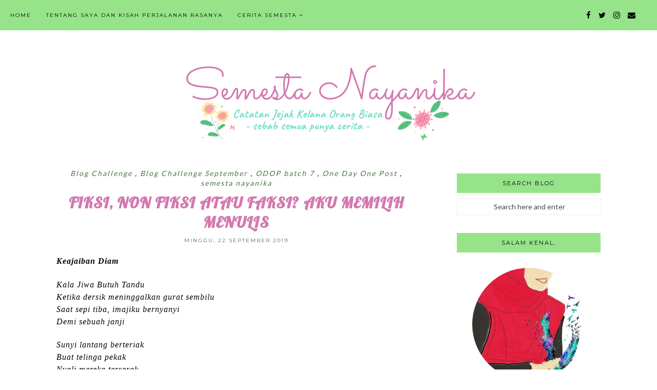

--- FILE ---
content_type: text/html; charset=UTF-8
request_url: https://www.semestanayanika.com/2019/09/fiksi-non-fiksi-atau-faksi-aku-memilih.html
body_size: 35123
content:
<!DOCTYPE html>
<html class='v2' dir='ltr' xmlns='http://www.w3.org/1999/xhtml' xmlns:b='http://www.google.com/2005/gml/b' xmlns:data='http://www.google.com/2005/gml/data' xmlns:expr='http://www.google.com/2005/gml/expr'>
<head>
<link href='https://www.blogger.com/static/v1/widgets/335934321-css_bundle_v2.css' rel='stylesheet' type='text/css'/>
<!-- Global site tag (gtag.js) - Google Analytics -->
<script async='async' src='https://www.googletagmanager.com/gtag/js?id=UA-132529193-1'></script>
<script>
  window.dataLayer = window.dataLayer || [];
  function gtag(){dataLayer.push(arguments);}
  gtag('js', new Date());

  gtag('config', 'UA-132529193-1');
</script>
<meta content='N0-cO0aCf-WA17Rldo9qD4CFg90gnFTVQME4muwOF1g' name='google-site-verification'/>
<meta content='width=1100' name='viewport'/>
<meta content='text/html; charset=UTF-8' http-equiv='Content-Type'/>
<meta content='blogger' name='generator'/>
<link href='https://www.semestanayanika.com/favicon.ico' rel='icon' type='image/x-icon'/>
<link href='https://www.semestanayanika.com/2019/09/fiksi-non-fiksi-atau-faksi-aku-memilih.html' rel='canonical'/>
<link rel="alternate" type="application/atom+xml" title="SEMESTA NAYANIKA - Atom" href="https://www.semestanayanika.com/feeds/posts/default" />
<link rel="alternate" type="application/rss+xml" title="SEMESTA NAYANIKA - RSS" href="https://www.semestanayanika.com/feeds/posts/default?alt=rss" />
<link rel="service.post" type="application/atom+xml" title="SEMESTA NAYANIKA - Atom" href="https://www.blogger.com/feeds/1653757800886572327/posts/default" />

<link rel="alternate" type="application/atom+xml" title="SEMESTA NAYANIKA - Atom" href="https://www.semestanayanika.com/feeds/505783567908486173/comments/default" />
<!--Can't find substitution for tag [blog.ieCssRetrofitLinks]-->
<link href='https://blogger.googleusercontent.com/img/b/R29vZ2xl/AVvXsEgzBqGlNm9swpXij9Wew6UpbWjG5I4Dpkd6LRttOP5mZ9hs_pb7VMwUtAKWC6Yi-lPte4eb2wb9fXjhXz-4_wF4ZzWKjC7tI-jTMHqxRvcrf6jaVlkJuwQsV8wx7Kvol7FaCtsuKaMzcVI/s320/IF+YOU+WISH+TO+BE+A+WRITER%252C+WRITE.png' rel='image_src'/>
<meta content='https://www.semestanayanika.com/2019/09/fiksi-non-fiksi-atau-faksi-aku-memilih.html' property='og:url'/>
<meta content='Fiksi, Non Fiksi atau Faksi? Aku Memilih Menulis' property='og:title'/>
<meta content='Blog tentang perempuan, literasi, parenting dan konsultasi psikologi.' property='og:description'/>
<meta content='https://blogger.googleusercontent.com/img/b/R29vZ2xl/AVvXsEgzBqGlNm9swpXij9Wew6UpbWjG5I4Dpkd6LRttOP5mZ9hs_pb7VMwUtAKWC6Yi-lPte4eb2wb9fXjhXz-4_wF4ZzWKjC7tI-jTMHqxRvcrf6jaVlkJuwQsV8wx7Kvol7FaCtsuKaMzcVI/w1200-h630-p-k-no-nu/IF+YOU+WISH+TO+BE+A+WRITER%252C+WRITE.png' property='og:image'/>
<title>
SEMESTA NAYANIKA: Fiksi, Non Fiksi atau Faksi? Aku Memilih Menulis
</title>
<meta content='width=device-width,initial-scale=1.0,maximum-scale=1.0' name='viewport'/>
<script src="//ajax.googleapis.com/ajax/libs/jquery/1.8.2/jquery.min.js" type="text/javascript"></script>
<link href='https://fonts.googleapis.com/css?family=Montserrat|Rozha+One' rel='stylesheet'/>
<link href='https://maxcdn.bootstrapcdn.com/font-awesome/4.6.3/css/font-awesome.min.css' rel='stylesheet'/>
<style type='text/css'>@font-face{font-family:'Lato';font-style:normal;font-weight:400;font-display:swap;src:url(//fonts.gstatic.com/s/lato/v25/S6uyw4BMUTPHjxAwXiWtFCfQ7A.woff2)format('woff2');unicode-range:U+0100-02BA,U+02BD-02C5,U+02C7-02CC,U+02CE-02D7,U+02DD-02FF,U+0304,U+0308,U+0329,U+1D00-1DBF,U+1E00-1E9F,U+1EF2-1EFF,U+2020,U+20A0-20AB,U+20AD-20C0,U+2113,U+2C60-2C7F,U+A720-A7FF;}@font-face{font-family:'Lato';font-style:normal;font-weight:400;font-display:swap;src:url(//fonts.gstatic.com/s/lato/v25/S6uyw4BMUTPHjx4wXiWtFCc.woff2)format('woff2');unicode-range:U+0000-00FF,U+0131,U+0152-0153,U+02BB-02BC,U+02C6,U+02DA,U+02DC,U+0304,U+0308,U+0329,U+2000-206F,U+20AC,U+2122,U+2191,U+2193,U+2212,U+2215,U+FEFF,U+FFFD;}@font-face{font-family:'Lobster';font-style:normal;font-weight:400;font-display:swap;src:url(//fonts.gstatic.com/s/lobster/v32/neILzCirqoswsqX9zo-mM4MwWJXNqA.woff2)format('woff2');unicode-range:U+0460-052F,U+1C80-1C8A,U+20B4,U+2DE0-2DFF,U+A640-A69F,U+FE2E-FE2F;}@font-face{font-family:'Lobster';font-style:normal;font-weight:400;font-display:swap;src:url(//fonts.gstatic.com/s/lobster/v32/neILzCirqoswsqX9zoamM4MwWJXNqA.woff2)format('woff2');unicode-range:U+0301,U+0400-045F,U+0490-0491,U+04B0-04B1,U+2116;}@font-face{font-family:'Lobster';font-style:normal;font-weight:400;font-display:swap;src:url(//fonts.gstatic.com/s/lobster/v32/neILzCirqoswsqX9zo2mM4MwWJXNqA.woff2)format('woff2');unicode-range:U+0102-0103,U+0110-0111,U+0128-0129,U+0168-0169,U+01A0-01A1,U+01AF-01B0,U+0300-0301,U+0303-0304,U+0308-0309,U+0323,U+0329,U+1EA0-1EF9,U+20AB;}@font-face{font-family:'Lobster';font-style:normal;font-weight:400;font-display:swap;src:url(//fonts.gstatic.com/s/lobster/v32/neILzCirqoswsqX9zoymM4MwWJXNqA.woff2)format('woff2');unicode-range:U+0100-02BA,U+02BD-02C5,U+02C7-02CC,U+02CE-02D7,U+02DD-02FF,U+0304,U+0308,U+0329,U+1D00-1DBF,U+1E00-1E9F,U+1EF2-1EFF,U+2020,U+20A0-20AB,U+20AD-20C0,U+2113,U+2C60-2C7F,U+A720-A7FF;}@font-face{font-family:'Lobster';font-style:normal;font-weight:400;font-display:swap;src:url(//fonts.gstatic.com/s/lobster/v32/neILzCirqoswsqX9zoKmM4MwWJU.woff2)format('woff2');unicode-range:U+0000-00FF,U+0131,U+0152-0153,U+02BB-02BC,U+02C6,U+02DA,U+02DC,U+0304,U+0308,U+0329,U+2000-206F,U+20AC,U+2122,U+2191,U+2193,U+2212,U+2215,U+FEFF,U+FFFD;}@font-face{font-family:'Montserrat';font-style:normal;font-weight:400;font-display:swap;src:url(//fonts.gstatic.com/s/montserrat/v31/JTUHjIg1_i6t8kCHKm4532VJOt5-QNFgpCtr6Hw0aXp-p7K4KLjztg.woff2)format('woff2');unicode-range:U+0460-052F,U+1C80-1C8A,U+20B4,U+2DE0-2DFF,U+A640-A69F,U+FE2E-FE2F;}@font-face{font-family:'Montserrat';font-style:normal;font-weight:400;font-display:swap;src:url(//fonts.gstatic.com/s/montserrat/v31/JTUHjIg1_i6t8kCHKm4532VJOt5-QNFgpCtr6Hw9aXp-p7K4KLjztg.woff2)format('woff2');unicode-range:U+0301,U+0400-045F,U+0490-0491,U+04B0-04B1,U+2116;}@font-face{font-family:'Montserrat';font-style:normal;font-weight:400;font-display:swap;src:url(//fonts.gstatic.com/s/montserrat/v31/JTUHjIg1_i6t8kCHKm4532VJOt5-QNFgpCtr6Hw2aXp-p7K4KLjztg.woff2)format('woff2');unicode-range:U+0102-0103,U+0110-0111,U+0128-0129,U+0168-0169,U+01A0-01A1,U+01AF-01B0,U+0300-0301,U+0303-0304,U+0308-0309,U+0323,U+0329,U+1EA0-1EF9,U+20AB;}@font-face{font-family:'Montserrat';font-style:normal;font-weight:400;font-display:swap;src:url(//fonts.gstatic.com/s/montserrat/v31/JTUHjIg1_i6t8kCHKm4532VJOt5-QNFgpCtr6Hw3aXp-p7K4KLjztg.woff2)format('woff2');unicode-range:U+0100-02BA,U+02BD-02C5,U+02C7-02CC,U+02CE-02D7,U+02DD-02FF,U+0304,U+0308,U+0329,U+1D00-1DBF,U+1E00-1E9F,U+1EF2-1EFF,U+2020,U+20A0-20AB,U+20AD-20C0,U+2113,U+2C60-2C7F,U+A720-A7FF;}@font-face{font-family:'Montserrat';font-style:normal;font-weight:400;font-display:swap;src:url(//fonts.gstatic.com/s/montserrat/v31/JTUHjIg1_i6t8kCHKm4532VJOt5-QNFgpCtr6Hw5aXp-p7K4KLg.woff2)format('woff2');unicode-range:U+0000-00FF,U+0131,U+0152-0153,U+02BB-02BC,U+02C6,U+02DA,U+02DC,U+0304,U+0308,U+0329,U+2000-206F,U+20AC,U+2122,U+2191,U+2193,U+2212,U+2215,U+FEFF,U+FFFD;}</style>
<style id='page-skin-1' type='text/css'><!--
/*
=========================================================================
Theme Name        :    Soulmate
Version			  :	   1.1
Designer          :    SkyandStars.co
========================================================================= */
/* Variable definitions
====================
<Variable name="keycolor" description="Main Color" type="color" default="#66bbdd"/>
<Group description="Page Text" selector="body">
<Variable name="body.font" description="Font" type="font"
default="normal normal 12px Arial, Tahoma, Helvetica, FreeSans, sans-serif"/>
<Variable name="body.text.color" description="Text Color" type="color" default="#797979"/>
</Group>
<Group description="Backgrounds" selector=".body-fauxcolumns-outer">
<Variable name="body.background.color" description="Outer Background" type="color" default="#efefef"/>
</Group>
<Group description="Links" selector=".main-outer">
<Variable name="link.color" description="Link Color" type="color" default="#d8bdb4"/>
<Variable name="link.visited.color" description="Visited Color" type="color" default="#d8bdb4"/>
<Variable name="link.hover.color" description="Hover Color" type="color" default="#d1c4bb"/>
</Group>
<Group description="Blog Title" selector=".header h1">
<Variable name="header.font" description="Font" type="font"
default="normal normal 70px Rozha One"/>
<Variable name="header.text.color" description="Title Color" type="color" default="#000000" />
</Group>
<Group description="Blog Description" selector=".header .description">
<Variable name="description.text.color" description="Description Color" type="color"
default="#000000" />
<Variable name="description.text.size" description="Description Text Size" type="string" default="13px"/>
</Group>
<Group description="Tabs Text" selector="#TOP-MENU">
<Variable name="tabs.font" description="Font" type="font"
default="normal normal 10px Montserrat, sans-serif"/>
<Variable name="tabs.text.color" description="Text Color" type="color" default="#3a3a3a"/>
<Variable name="tabs.hover.color" description="Hover Color" type="color" default="#d1c4bb"/>
</Group>
<Group description="Tabs Background" selector="#topmenuwrap">
<Variable name="tabs.background.color" description="Navigation Background" type="color" default="#f5ece3"/>
<Variable name="dd.color" description="Dropdown Color" type="color" default="#f5ece3"/>
<Variable name="ddhover.color" description="Dropdown Hover Color" type="color" default="#faf5ef"/>
</Group>
<Group description="Post Title" selector="h3.post-title">
<Variable name="post.title.font" description="Font" type="font" default="normal normal 20px Open Sans"/>
<Variable name="post.title.text.color" description="Title Link Color" type="color" default="#484848"/>
<Variable name="title.hover.text.color" description="Hover Color" type="color" default="#d1c4bb"/>
</Group>
<Group description="Date Header" selector=".date-header">
<Variable name="date.header.font" description="Font" type="font" default="normal normal 10px Montserrat, sans-serif"/>
<Variable name="date.header.color" description="Text Color" type="color" default="#aeaeae"/>
</Group>
<Group description="Post Labels" selector="post-labels">
<Variable name="post.labels.color" description="Labels Link Color" type="color" default="#d1c4bb"/>
<Variable name="post.labels.hcolor" description="Labels Hover Color" type="color" default="#d8bdb4"/>
</Group>
<Group description="Post Footer" selector=".post-footer">
<Variable name="post.footer.text.color" description="Text Color" type="color" default="#666666"/>
<Variable name="post.footer.text.hcolor" description="Hover Color" type="color" default="#000000"/>
</Group>
<Group description="Gadgets" selector="h2">
<Variable name="widget.title.font" description="Title Font" type="font" default="normal normal 11px Montserrat, sans-serif"/>
<Variable name="widget.title.text.color" description="Title Color" type="color" default="#484848"/>
<Variable name="widget.title.bg.color" description="Widget Title Background" type="color" default="#f5ece3"/>
</Group>
<Group description="Forms" selector="#FollowByEmail1">
<Variable name="form.background" description="Form Background" type="Color" default="#ffffff"/>
<Variable name="form.text.submit" description="Form Text Submit" type="Color" default="#646464"/>
<Variable name="form.submit" description="Form Submit" type="Color" default="#f3e2da"/>
<Variable name="form.hover.submit" description="Form Hover Submit" type="Color" default="#ffbf9b"/>
</Group>
<Variable name="body.background" description="Body Background" type="background"
color="#ffffff" default="$(color) none repeat scroll top left"/>
<Variable name="body.background.override" description="Body Background Override" type="string" default=""/>
<Variable name="body.background.gradient.cap" description="Body Gradient Cap" type="url"
default="url(//www.blogblog.com/1kt/simple/gradients_light.png)"/>
<Variable name="body.background.gradient.tile" description="Body Gradient Tile" type="url"
default="url(//www.blogblog.com/1kt/simple/body_gradient_tile_light.png)"/>
<Variable name="content.background.color.selector" description="Content Background Color Selector" type="string" default=".content-inner"/>
<Variable name="content.padding" description="Content Padding" type="length" default="10px"/>
<Variable name="content.padding.horizontal" description="Content Horizontal Padding" type="length" default="10px"/>
<Variable name="content.shadow.spread" description="Content Shadow Spread" type="length" default="40px"/>
<Variable name="content.shadow.spread.webkit" description="Content Shadow Spread (WebKit)" type="length" default="5px"/>
<Variable name="content.shadow.spread.ie" description="Content Shadow Spread (IE)" type="length" default="10px"/>
<Variable name="main.border.width" description="Main Border Width" type="length" default="0"/>
<Variable name="header.background.gradient" description="Header Gradient" type="url" default="none"/>
<Variable name="header.shadow.offset.left" description="Header Shadow Offset Left" type="length" default="-1px"/>
<Variable name="header.shadow.offset.top" description="Header Shadow Offset Top" type="length" default="-1px"/>
<Variable name="header.shadow.spread" description="Header Shadow Spread" type="length" default="1px"/>
<Variable name="header.padding" description="Header Padding" type="length" default="30px"/>
<Variable name="header.border.size" description="Header Border Size" type="length" default="1px"/>
<Variable name="header.bottom.border.size" description="Header Bottom Border Size" type="length" default="1px"/>
<Variable name="header.border.horizontalsize" description="Header Horizontal Border Size" type="length" default="0"/>
<Variable name="tabs.margin.top" description="Tabs Margin Top" type="length" default="0" />
<Variable name="tabs.margin.side" description="Tabs Side Margin" type="length" default="30px" />
<Variable name="tabs.background.gradient" description="Tabs Background Gradient" type="url"
default="url(//www.blogblog.com/1kt/simple/gradients_light.png)"/>
<Variable name="tabs.border.width" description="Tabs Border Width" type="length" default="1px"/>
<Variable name="tabs.bevel.border.width" description="Tabs Bevel Border Width" type="length" default="1px"/>
<Variable name="date.header.padding" description="Date Header Padding" type="string" default="inherit"/>
<Variable name="date.header.letterspacing" description="Date Header Letter Spacing" type="string" default="inherit"/>
<Variable name="date.header.margin" description="Date Header Margin" type="string" default="inherit"/>
<Variable name="post.margin.bottom" description="Post Bottom Margin" type="length" default="25px"/>
<Variable name="image.border.small.size" description="Image Border Small Size" type="length" default="2px"/>
<Variable name="image.border.large.size" description="Image Border Large Size" type="length" default="5px"/>
<Variable name="page.width.selector" description="Page Width Selector" type="string" default=".region-inner"/>
<Variable name="page.width" description="Page Width" type="string" default="auto"/>
<Variable name="main.section.margin" description="Main Section Margin" type="length" default="15px"/>
<Variable name="main.padding" description="Main Padding" type="length" default="15px"/>
<Variable name="main.padding.top" description="Main Padding Top" type="length" default="30px"/>
<Variable name="main.padding.bottom" description="Main Padding Bottom" type="length" default="30px"/>
<Variable name="footer.bevel" description="Bevel border length of footer" type="length" default="0"/>
<Variable name="mobile.background.overlay" description="Mobile Background Overlay" type="string"
default="transparent none repeat scroll top left"/>
<Variable name="mobile.background.size" description="Mobile Background Size" type="string" default="auto"/>
<Variable name="mobile.button.color" description="Mobile Button Color" type="color" default="#ffffff" />
<Variable name="startSide" description="Side where text starts in blog language" type="automatic" default="left"/>
<Variable name="endSide" description="Side where text ends in blog language" type="automatic" default="right"/>
*/
/*----------------------------------------------------
GENERAL
----------------------------------------------------*/
body {
font: normal normal 14px Lato;
color: #000000;
background: #ffffff none repeat scroll top left;
padding: 0;
line-height: 25px;
letter-spacing:1px;
}
html body .region-inner {
min-width: 0;
max-width: 100%;
width: auto;
}
a, input, button {
-webkit-transition: all 0.2s ease-in-out;
-moz-transition: all 0.2s ease-in-out;
-ms-transition: all 0.2s ease-in-out;
-o-transition: all 0.2s ease-in-out;
transition: all 0.2s ease-in-out;
}
a:link {
text-decoration: none;
color: #d68ae3;
}
a:visited {
text-decoration: none;
color: #ff9ba8;
}
a:hover {
text-decoration: none;
color: #96e38a;
}
/*----------------------------------------------------
LAYOUT
----------------------------------------------------*/
.content {
margin: 0 auto;
max-width: 1060px;
width: 100%;
}
.content-inner {padding: 0;}
.section {margin: 0}
.column-center-outer {width: 700px; padding-right: 80px; float: left; display: inline-block;}
.column-right-outer {width: 280px; float: right; display: inline-block;}
.post-body ol li {list-style: auto!important}
.post-body ul li {list-style: number}
.PopularPosts .widget-content ul li {list-style: none!important}
.Label .widget-content ul li {list-style: none!important}
/*----------------------------------------------------
BACKEND
----------------------------------------------------*/
body#layout #topmenuwrap {height: auto; position: relative; width: 90%;}
body#layout #topmenuwrap .topwrap {width: auto;}
body#layout #topmenuwrap #TOP-MENU, body#layout #topmenuwrap .topbar-right {width: 44%}
body#layout #topmenuwrap .widget,
body#layout #topmenuwrap .topbar-right .socmedwrap {
width: 100%
}
body#layout div.section {height: auto}
body#layout .column-center-outer {width: 60%;padding-right:0}
body#layout .column-right-outer {width:38%}
/*----------------------------------------------------
NAVIGATION
----------------------------------------------------*/
body .navbar {display: none;}
.topbar-right {
display: inline-block;
float: right;
width: 180px;
}
#topmenuwrap {
width: 100%;
padding: 0;
padding: 0;
margin: 0 auto;
text-transform: uppercase;
text-align: center;
letter-spacing:1px;
z-index: 9999;
background-color: #96e38a;
position: fixed;
top:0;
min-height: 58px;
}
#topmenuwrap .widget {margin:0}
#topmenuwrap .tabs-inner {
padding: 0
}
#TOP-MENU {
float: left;
padding-left: 20px;
}
#TOP-MENU .widget {
display: inline-table;
position: relative;
width: auto;
margin:0 auto;
font: normal normal 10px Montserrat, sans-serif;
color: #000000;
}
#SOCIAL-MEDIA h2 {display: none}
#TOP-MENU .widget h2.title, #TOP-MENU .widget h2 {display: none}
.tabs-inner .widget ul {
text-align: center;
width: 100%;
margin: 0;
padding: 0;
}
.widget.PageList li {
display: inline-block;
float: none;
position: relative;
}
.PageList li a {
padding: 0;
}
.PageList li.selected a {
font-weight: normal;
}
.PageList LI A {color: #000000}
.PageList LI A:hover {color: #cf5de3}
/* posisi sosial media kalau di mobil */
#SOCIAL-MEDIA {
float: none;
padding: 0;
position: relative;
z-index:100;
display: inline-block;
}
/* utk menu mobile */
#nav-trigger {
position: relative;
left: 5%;
top: 0;
display: none;
z-index: 1000;
width: 75px;
}
#nav-trigger span {
display: block;
cursor: pointer;
text-transform: uppercase;
padding: 0;
line-height: 58px;
font-size: 18px;
width: 100%;
text-align: left;
color: #000000;
}
#nav-mobile {
position: relative;
display: none;
}
.topmenu .menu {
width: 100%;
padding: 0;
box-sizing: border-box;
text-align: left;
z-index: 10;
}
.topmenu .menu ul,
.topmenu .menu li{
padding: 0;
}
/*first level*/
.topmenu .menu > ul {
width: 100%;
position: relative;
display: inline-block;
}
.topmenu .menu ul li {
padding: 0;
position: relative;
line-height: 58px;
margin-right: 25px;
letter-spacing: 2px;
}
/* buka submenu dg hover */
#TOP-MENU .widget li.sharewidth:hover .level-two,
#TOP-MENU .widget .level-two li.sharewidth:hover .level-three {
display: block;
}
/*Drop Down Toggle Links*/
.menu .fa-angle-down,
.menu .fa-angle-right {
display: none;
}
.menu .fa{
border: 1px solid #000;
border-radius: 2px;
padding: 3px 0px;
color: #000000!IMPORTANT;
margin: 0 10px;
}
.menu fa a{
font-size: 0;
padding: 0 !important;
}
.menu fa a:hover,
.menu fa a:focus{
cursor: pointer;
}
.menu .nav .parent.sharewidth > a:after {
content : ' \f107';
font-family:'FontAwesome';
}
/* Second Level */
.menu .level-two{
display: none;
position: absolute;
background: #96e38a;
top: 100%;
left: 50%;
width: 175px;
z-index: 999;
margin : 0 0 0 -90px;
}
.menu .level-two > li{
display: block;
background: transparent;
padding: 0;
transition: .3s all ease;
position: relative;
white-space: nowrap;
width: 100%;
line-height: normal!important;
}
.menu .level-two > li a {
width: 100%;
display: block;
padding: 10px;
box-sizing: border-box;
text-align: center;
}
/* List Items with Sub Menus*/
.menu .sharewidth > a {
display: inline-block;
width: auto;
}
.menu .child-item.sharewidth > a:after {
content : ' \f105';
font-family:'FontAwesome';
}
/*.menu .child-item .fa-angle-right {
display: none;
}*/
.menu .level-three{
display: none;
position: absolute;
left: 100%;
top: 0px;
background: #96e38a;
width: 175px;
}
.menu .level-three li {
display: block;
background: transparent;
padding: 0;
transition: .3s all ease;
position: relative;
white-space: nowrap;
width: 100%;
line-height: normal!important;
}
.menu .level-three li a {
padding: 10px;
}
.menu .level-two > li a {
background-color: #96e38a;
}
.menu .level-two > li a:hover {
background-color: #6adec4;
}
/* Header
----------------------------------------------- */
header {
padding: 120px 0 30px
}
#Header1 #header-inner img {
margin: 0 auto;
max-width: 100% !important;
text-align: center;
}
.Header h1 {
font: normal normal 70px Rozha One;
color: #000000;
display: block;
text-align: center;
letter-spacing: 2px;
margin-bottom: 0;
line-height: 60px;
padding: 0;
}
.Header h1 a {
color: #000000;
}
.Header .description {
font-size: 13px;
color: #000000;
display: block;
text-align: center;
margin:0;
padding:0;
}
.header-inner .Header .titlewrapper {
padding: 0 0;
}
.header-inner .Header .descriptionwrapper {
padding: 0;
}
/*----------------------------------------------------
POSTS
----------------------------------------------------*/
.date-header {
margin: 0 0 20px;
font: normal normal 10px Montserrat, sans-serif;
font-weight: 400;
text-align: center;
}
.date-header span {
color: #4b7145;
text-transform: uppercase;
letter-spacing:2px;
}
.post-labels {
display: block;
font-style: italic;
letter-spacing: 2px;
text-align: center;
}
.post-labels a {
color: #4b7145;
}
.post-labels a:hover {
color: #ff697c;
}
.main-inner {padding:20px 0;}
.main-inner .column-center-inner {padding: 0;}
.main-inner .column-center-inner .section {margin: 0;}
.main-inner .column-center-inner, .main-inner .column-left-inner, .main-inner .column-right-inner {padding: 0!important;}
.post {margin: 0 0 45px 0;}
h3.post-title {
font: normal normal 30px Lobster;
margin: 10px 0;
text-align: center;
color: #d379af;
text-transform: uppercase;
letter-spacing: 1px;
font-weight: 700;
}
h3.post-title a {color: #d379af;}
h3.post-title a:hover {color: #6adec4;}
.post-body {
line-height: 1.7;
position: relative;
}
.post-body .separator a {
margin-left: 0!important;
margin-right: 0!important;
border-bottom: none!important;
}
.post-body img, #Header1_headerimg, .widget.Image {
max-width: 100%;
height: auto;
}
.post-body img, .post-body .tr-caption-container {
padding: 0;
}
.post-body .tr-caption-container img {
padding: 0;
width: 100%;
height: auto;
background: transparent;
border: none;
}
.posts-thumb {display: block; text-align: center; margin-bottom:15px;}
.jump-link a {
display: block;
text-align: center;
text-transform: uppercase;
color: #484848!important;
background-color: #96e38a;
font: normal normal 10px Montserrat, sans-serif;
letter-spacing: 1px;
padding: 10px 5px;
width: 120px;
margin: 50px auto;
}
.jump-link a:hover {
color: #484848!important;
background-color: #6adec4;
}
.status-msg-wrap {
font-size: 12px;
border: none;
background-color: none;
font: sans-serif;
}
.status-msg-border {border: none}
.status-msg-body {background-color: white}
/*----------------------------------------------------
POST FOOTER
----------------------------------------------------*/
.post-footer {
font: normal normal 10px Montserrat, sans-serif;
font-size: 11px;
line-height:22px;
margin: 20px 0 30px;
color: #000000;
padding: 0 0 5px;
background-color: none;
position: relative;
text-transform: uppercase;
letter-spacing: 2px;
overflow: auto;
border-bottom: 1px solid #eee;
position: relative;
min-height: 30px;
}
.post-footer a {color:#000000}
.addthis_toolbox a {color:#000000}
.post-footer a:hover, .addthis_toolbox a:hover {color:#d379af;}
.post-author, .post-timestamp, .post-icons {display: none;}
.post-comment-link {
margin-right: 0!important;
}
.sharedissbox {
margin: 0 auto;
padding: 0;
}
.sharetitle {
text-align: center;
letter-spacing: 3px;
text-transform: uppercase;
margin-bottom: 10px;
}
.addthis_toolbox {
width: auto;
margin: 0 auto;
position: absolute;
bottom:3px;
right:0
}
.sharedis a {
display: inline-block;
padding: 0 3px;
text-align: center;
font-size: 14px;
margin: 0 1px;
}
/*----------------------------------------------------
COMMENTS
----------------------------------------------------*/
#comments {
margin-top: 0;
border-top: none;
padding-top: 0;
font: normal normal 10px Montserrat, sans-serif;
}
#comments a {color: #484848}
#comments a:hover {color: #96e38a;}
#comments .comment-author {
padding-top: 1.5em;
background-position: 0 1.5em;
}
#comments .comment-author:first-child {
padding-top: 0;
border-top: none;
}
.avatar-image-container {
margin: .2em 0 0;
}
.comments h4, .comments .continue a {
font-size: 16px;
letter-spacing: 0px;
display: block;
text-align: left;
margin: .75em 0 0;
font-weight:400;
text-transform: uppercase;
}
.comments .comments-content .icon.blog-author {
background-repeat: no-repeat;
background-image: url([data-uri]);
}
.comments .comment-thread.inline-thread {
background-color: #fff;
}
.comments .continue {
border-top:none;
}
.comments .comments-content .user {font-weight:normal}
.comments .comment .comment-actions a:hover {text-decoration: none}
/*----------------------------------------------------
FOOTER COPYRIGHT
----------------------------------------------------*/
.widget.Attribution {margin: 0!important}
.blog-feeds {
font: normal 11px Roboto;
text-transform: uppercase;
padding: 2px 0;
color: #999;
}
.copyright, .widget.Attribution {
display: block;
text-align: center;
font: normal 11px Roboto;
text-transform: uppercase;
padding: 2px 0;
color: #999;
}
.copyright {
padding: 0px;
}
/*----------------------------------------------------
RELATED POSTS
----------------------------------------------------*/
#related-posts {
width:100%;
position: relative;
margin: 25px auto 35px;
padding-top: 15px;
}
#related-posts h4 {
font: normal normal 11px Montserrat, sans-serif;
margin: 0;
text-align: center;
text-transform: uppercase;
letter-spacing: 2px;
font-size: 13px;
padding-bottom: 15px;
font-weight: 800;
}
#relatedwrap {
width: 100%;
}
#related_item {
width: 32%;
margin:0 8px 0 0;
padding:0px;
float: left;
position: relative;
}
#related_item img {
height: auto;
max-width: 100%;
}
#related_item a {
width: 100%;
height: 100%;
margin: 0!important;
}
.relimg_container {
background-position: center center;
background-size: cover;
}
.related_title {
position: absolute;
top: 0;
left: 0;
width: 100%;
height: 100%;
opacity: 1;
letter-spacing: 1px;
}
/*#related_item a:hover .related_title {
opacity: 1;
-webkit-transition:all 0.5s ease-in-out;
-moz-transition:all 0.5s ease-in-out;
-o-transition:all 0.5s ease-in-out;
-ms-transition:all 0.5s ease-in-out;
transition:all 0.5s ease-in-out;
color: #ffffff;
}*/
.rel_a {
display: table;
width: 100%;
height: 100%;
}
.rel_b {
display: table-cell;
text-align: center;
vertical-align: middle;
height: 100%;
}
.rel_c {
width: 80%;
margin:0 auto;
padding: 8px 0;
background-color: #fff;
color: #000;
opacity: 0.9;
font-style: italic;
font-size: 11px;
letter-spacing: 1px;
font-weight: normal;
}
.rel_c:hover {color: #96e38a;}
/*----------------------------------------------------
FOOTER WIDGETS
----------------------------------------------------*/
.footer-inner {
padding: 0
}
footer .widget {text-align: center;}
.copyrights, .widget.Attribution {
display: block;
font: normal normal 10px Montserrat, sans-serif;
font-size: 10px;
padding: 2px 0;
text-align: center;
color: #959595;
text-transform: uppercase;
}
.copyrights {padding: 15px 0;}
.copyrights a {
color: #959595;
}
.copyrights a:hover {
color: #96e38a;
}
#back-top {
position: fixed;
bottom: 15px;
right : 20px;
z-index: 9999;
font-size: 30px;
}
#back-top a {
width: 20px;
heigt: 20px;
display: block;
color: #000;
border-radius: 100px;
background-color: #96e38a;
text-decoration: none;
padding: 0 10px;
line-height: normal;
/* transition */
-webkit-transition: 1s;
-moz-transition: 1s;
transition: 1s;
text-align: center;
}
#back-top a:hover {
color: #000;
background-color: #6ADEC4;
}
/*----------------------------------------------------
GADGETS/WIDGETS
----------------------------------------------------*/
.circle-pp {text-align: center; line-height: 20px;}
.circle-pp img {
width: 220px;
height: auto;
border-radius: 1000px;
-webkit-border-radius: 1000px;
opacity:1
}
.circle-pp img:hover {opacity:0.8}
aside .widget.Label ul {
margin: 0;
padding: 0;
}
aside .widget ul {
margin: 0;
padding: 0;
}
aside .widget h2 {
font: normal normal 11px Montserrat, sans-serif;
color: #000000;
background-color: #96e38a;
text-align: center;
display: block;
margin-bottom: 10px;
letter-spacing: 2px;
padding: 12px 0;
text-transform: uppercase;
}
input.gsc-input {
padding : 7px 5px;
border:1px solid #f1f0f0;
}
input.gsc-search-button {
border: none;
background: #96e38a;
color: #646464;
padding : 7px 5px;
cursor: hand;
}
input.gsc-search-button:hover {
border: none;
background: #6adec4;
color: #484848;
padding : 7px 5px;
cursor: pointer;
}
select#BlogArchive1_ArchiveMenu {
width: 100%;
padding: 5px 10px!important;
border: 1px solid #eee;
font:normal normal 14px Lato;
font-size: 11px;
color: #999;
}
.widget li {
margin: 0;
padding: 0
}
.sidebar .widget {
margin-bottom: 15px;
padding: 10px 0;
text-align: center;
line-height:25px;
}
.sidebar .widget img {
max-width: 100%;
height: auto
}
#search-box {
border: 1px solid #eee;
padding: 7px 0;
font:normal normal 14px Lato;
color: #484848;
width: 100%;
text-align: center;
}
#FollowByEmail1  {background-color: #ffffff;}
#FollowByEmail1 h2 {
border-bottom:none;
color: #484848;
}
.FollowByEmail .follow-by-email-inner .follow-by-email-address {
border: 1px solid #dddddd;
color: #646464;
font:normal normal 10px Montserrat, sans-serif;
font-size: 11px;
line-height: 30px;
width: 100%;
text-align: center;
padding:3px 0;
margin:0;
letter-spacing: 1px;
}
.FollowByEmail .follow-by-email-inner .follow-by-email-submit {
background-color: #feefe8;
border: none;
color: #646464;
cursor: pointer;
height: 30px;
margin: 0;
text-align: center;
text-transform: uppercase;
letter-spacing: 1px;
transition: all 0.5s ease 0s;
font:normal normal 10px Montserrat, sans-serif;
font-size: 11px;
width:100%;
letter-spacing: 1px;
}
.FollowByEmail .follow-by-email-inner .follow-by-email-submit:hover {background-color: #e3b6bc;}
.post {
margin-bottom: 0!important
}
#blog-pager {
font-size: 12px;
text-transform: uppercase;
}
.blog-pager-older-link, .home-link, .blog-pager-newer-link {
background: none;
}
#blog-pager a {
padding: 10px;
font: normal normal 10px Montserrat, sans-serif;
background-color: #96e38a;
color: #000000;
line-height:40px;
}
#blog-pager a:hover {
background-color: #6adec4;
color: #000000;
}
.home-link {display: none;}
.widget {
margin: 0 0 30px;
}
.widget .zippy {
color: #96e38a;
}
aside .Label li {
margin: 1px 0;
}
aside .Label li a {
color: #000000;
background-color: #96e38a;
padding: 5px 0;
letter-spacing: 2px;
display: block;
}
aside .Label li a:hover {
color: #cf5de3;
background-color: #6adec4;
}
#ArchiveList a.post-count-link,
#ArchiveList a.post-count-link:link,
#ArchiveList a.post-count-link:visited,
.BlogArchive #ArchiveList ul.posts li a {
color: #000000;
}
.BlogArchive #ArchiveList ul.posts li a:hover {
color: #96e38a;
}
.BlogArchive #ArchiveList ul.posts li {
padding-left: 1.5em;
}
/*----------------------------------------------------
POPULAR POSTS
----------------------------------------------------*/
.PopularPosts .widget-content ul li {
position: relative;
}
.PopularPosts .item-thumbnail {float: none; display: block; padding:0; margin:0}
.PopularPosts .item-snippet {display: none}
.PopularPosts .item-title {
position: absolute;
bottom: 40%;
width: 100%;
opacity: 1;
font: normal normal 30px Lobster;
font-size: 11px;
text-transform: uppercase;
}
.PopularPosts .item-title a {
background-color: #ffffff;
width: 80%;
display: block;
margin: 0 auto;
padding: 13px 0;
}
.PopularPosts .item-title a {
margin-bottom: 5px;
color: #000000;
text-transform: uppercase;
}
.PopularPosts .item-title a:hover {color: #96e38a;}
.PopularPosts img {padding-right:0}
/*----------------------------------------------------
SOCIAL MEDIA
----------------------------------------------------*/
#socmedicons {
font-size: 15px;
margin: 0;
padding: 0;
text-align: center;
}
#socmedicons a {
color: #000000;
display: inline-block;
line-height: 58px;
padding: 0 5px;
}
#socmedicons a:hover {
color:#96e38a;
}
/*----------------------------------------------------
INSTAGRAM
----------------------------------------------------*/
.blog-feeds, .post-feeds {
display: none
}
#instagram {
width: 100%;
}
#igphotos {
width: 50%;
padding:0px;
float: left;
position: relative;
}
#igphotos img {
height: auto;
max-width: 100%;
}
#igphotos a {
width: 100%;
height: 100%;
}
.igpic_container {
background-position: center center;
background-size: cover;
}
.ig_caption {
position: absolute;
top: 0;
left: 0;
width: 100%;
height: 100%;
opacity:0;
background-color: rgba(0, 0, 0, 0.5);
color: #fff;
}
#igphotos a:hover .ig_caption {
opacity: 1;
-webkit-transition:all 0.5s ease-in-out;
-moz-transition:all 0.5s ease-in-out;
-o-transition:all 0.5s ease-in-out;
-ms-transition:all 0.5s ease-in-out;
transition:all 0.5s ease-in-out;
color: #fff;
}
.ig_a {
display: table;
width: 100%;
height: 100%;
}
.ig_b {
display: table-cell;
text-align: center;
vertical-align: middle;
height: 100%;
}
.ig_c {
width:100%;
margin:0 auto;
padding: 0;
}
/*----------------------------------------------------
RESPONSIVE MOBILE 1100px
----------------------------------------------------*/
@media screen and (max-width: 1100px) {
.content {
max-width: 1025px;
}
.column-center-outer {
padding-right: 30px;
}
}
/*----------------------------------------------------
RESPONSIVE MOBILE 1024px
----------------------------------------------------*/
@media screen and (max-width: 1024px) {
.content {
max-width: 1000px;
width: 100%;
}
.column-center-outer {padding:0 20px; width: 620px;}
.column-right-outer {padding-right:20px;}
.Header h1 {
padding: 50px 0;
}
}
/*----------------------------------------------------
RESPONSIVE MOBILE 960px
----------------------------------------------------*/
@media screen and (max-width: 960px) {
.content {
width: 90%;
}
/* start mobile menu at this point yo */
#topmenuwrap {
background-color: #96e38a;
position: relative;
top:0;
width: 100%;
z-index: 99999;
text-align: left;
}
.topwrap {width:100%}
#topmenuwrap .widget h2 {display:none}
#nav-trigger {
display: block;
}
.topbar-right {
width: auto;
padding-right: 15px;
position: absolute;
top: 0;
right: 20px;
z-index: 99999;
}
#TOP-MENU {
display: none;
position: relative;
top: 0;
padding-left: 5%;
}
#nav-mobile {
display: block;
}
#TOP-MENU,
#TOP-MENU .widget {
width: 100%;
padding: 0;
}
#TOP-MENU {
position: relative;
top: 0;
font-size: 12px;
}
.topmenu .menu {
width: 90%;
margin: 0 auto;
}
.topmenu .menu,
.menu .level-two,
.menu .level-three {
position: relative;
}
.menu .level-two,
.menu .level-three {
width: 100%;
lefT: auto;
top: auto;
margin: 0;
}
.menu .level-three li a {
padding: 10px 30px;
}
/* ------------- MOBILE MENU ------------- */
.topmenu .menu ul li {
line-height: 45px;
margin-right: 0;
}
#nav-mobile .PageList LI A {
display: block;
width:100%;
text-align: left;
padding-left: 10px;
}
.menu .level-two > li a,
.menu .level-three li a {
text-align: left;
}
.menu .nav .parent.sharewidth > a:after,
.menu .child-item.sharewidth > a:after {
content: none!important;
}
#nav-mobile {}
#nav-mobile .widget {
font: normal normal 10px Montserrat, sans-serif;
color: #000000;
display: none;
list-style-type: none;
position: relative;
left: 0;
right: 0;
margin:0 auto;
text-align: left;
background: #96e38a;
z-index: 999989;
padding: 0px;
text-transform:uppercase;
top: 30px;
}
#nav-mobile, #nav-mobile a {
color: #000000;
font: normal normal 10px Montserrat, sans-serif;
line-height: 40px;
}
#nav-mobile a:hover {
color: #cf5de3
}
.widget.PageList li {
display: block;
}
#nav-mobile .widget.PageList .widget-content li {
line-height: 40px;
}
.menu .fa-angle-down,
.menu .child-item .fa-angle-right {
position: absolute;
top: 0;
right: 0;
width: 50px;
display: block;
height: 35px;
line-height: 35px;
z-index: 5;
text-align: right;
cursor: pointer;
color: #000000!IMPORTANT;
}
.menu .fa {
border: none;
font-weight: bold;
font-size: 14px;
}
.menu .nav .parent.sharewidth &gt; a:after,
.menu .child-item.sharewidth &gt; a:after {
content: none!important;
}
/* buka submenu dg hover */
#TOP-MENU .widget li.sharewidth:hover .level-two,
#TOP-MENU .widget .level-two li.sharewidth:hover .level-three {
display: none;
}
.column-center-outer {width:100%; padding:0; float: none; border-right:none}
.column-right-outer {width:100%; padding:0; float: none; border-right:none}
header {padding: 30px 0}
.PopularPosts .item-title a {
width: 50%;
}
}
/*----------------------------------------------------
RESPONSIVE MOBILE 768px
----------------------------------------------------*/
@media screen and (max-width: 768px) {
.columns-inner {padding: 0 10px;}
.post-comment-link, .addthis_toolbox {float:none; display: block; text-align: center; border:none;position:relative}
.post-labels {float:none; display: block; text-align: center;}
#related_item {
width: 31.33%;
display: inline-block;
}
#related-posts {padding: 15px; text-align: center;}
}
/*----------------------------------------------------
RESPONSIVE MOBILE 640px
----------------------------------------------------*/
@media screen and (max-width: 640px) {
header {
padding: 30px 0;
}
.header-inner .section {
margin: 0 auto;
}
.main-outer {margin-top: 25px;}
.column-center-outer {
float: none;
width: 100%;
}
.column-left-outer {
float: none;
width: 100%;
margin-left: 0px;
}
.column-right-inner aside {
border-top: none
}
.main-inner {
padding-top: 0
}
aside {
margin-top: 25px;
padding:0;
}
.PopularPosts .item-title a {
width: 70%;
}
}
/*----------------------------------------------------
RESPONSIVE MOBILE 480px
----------------------------------------------------*/
@media screen and (max-width: 480px) {
.Header h1 {
line-height:25px;
font-size: 40px;
margin: 0;
padding-bottom: 5px;
}
.post {padding: 0}
.content {
width: 93%;
}
.topbar-right {
padding-right: 0;
}
#related-posts {
width: 100%;
margin: 20px auto 10px;
padding: 5px;
}
#related_item {
margin: 8px 1px;
}
}
#socmedicons {position:relative; z-index:9999;}
--></style>
<script type='text/javascript'>
        (function(i,s,o,g,r,a,m){i['GoogleAnalyticsObject']=r;i[r]=i[r]||function(){
        (i[r].q=i[r].q||[]).push(arguments)},i[r].l=1*new Date();a=s.createElement(o),
        m=s.getElementsByTagName(o)[0];a.async=1;a.src=g;m.parentNode.insertBefore(a,m)
        })(window,document,'script','https://www.google-analytics.com/analytics.js','ga');
        ga('create', 'UA-132529193-1', 'auto', 'blogger');
        ga('blogger.send', 'pageview');
      </script>
<script type='text/javascript'>
//<![CDATA[
// Generated by CoffeeScript 1.3.3
(function(){var e,t;e=function(){function e(e,t){var n,r;this.options={target:"instafeed",get:"popular",resolution:"thumbnail",sortBy:"none",links:!0,mock:!1,useHttp:!1};if(typeof e=="object")for(n in e)r=e[n],this.options[n]=r;this.context=t!=null?t:this,this.unique=this._genKey()}return e.prototype.hasNext=function(){return typeof this.context.nextUrl=="string"&&this.context.nextUrl.length>0},e.prototype.next=function(){return this.hasNext()?this.run(this.context.nextUrl):!1},e.prototype.run=function(t){var n,r,i;if(typeof this.options.clientId!="string"&&typeof this.options.accessToken!="string")throw new Error("Missing clientId or accessToken.");if(typeof this.options.accessToken!="string"&&typeof this.options.clientId!="string")throw new Error("Missing clientId or accessToken.");return this.options.before!=null&&typeof this.options.before=="function"&&this.options.before.call(this),typeof document!="undefined"&&document!==null&&(i=document.createElement("script"),i.id="instafeed-fetcher",i.src=t||this._buildUrl(),n=document.getElementsByTagName("head"),n[0].appendChild(i),r="instafeedCache"+this.unique,window[r]=new e(this.options,this),window[r].unique=this.unique),!0},e.prototype.parse=function(e){var t,n,r,i,s,o,u,a,f,l,c,h,p,d,v,m,g,y,b,w,E,S;if(typeof e!="object"){if(this.options.error!=null&&typeof this.options.error=="function")return this.options.error.call(this,"Invalid JSON data"),!1;throw new Error("Invalid JSON response")}if(e.meta.code!==200){if(this.options.error!=null&&typeof this.options.error=="function")return this.options.error.call(this,e.meta.error_message),!1;throw new Error("Error from Instagram: "+e.meta.error_message)}if(e.data.length===0){if(this.options.error!=null&&typeof this.options.error=="function")return this.options.error.call(this,"No images were returned from Instagram"),!1;throw new Error("No images were returned from Instagram")}this.options.success!=null&&typeof this.options.success=="function"&&this.options.success.call(this,e),this.context.nextUrl="",e.pagination!=null&&(this.context.nextUrl=e.pagination.next_url);if(this.options.sortBy!=="none"){this.options.sortBy==="random"?d=["","random"]:d=this.options.sortBy.split("-"),p=d[0]==="least"?!0:!1;switch(d[1]){case"random":e.data.sort(function(){return.5-Math.random()});break;case"recent":e.data=this._sortBy(e.data,"created_time",p);break;case"liked":e.data=this._sortBy(e.data,"likes.count",p);break;case"commented":e.data=this._sortBy(e.data,"comments.count",p);break;default:throw new Error("Invalid option for sortBy: '"+this.options.sortBy+"'.")}}if(typeof document!="undefined"&&document!==null&&this.options.mock===!1){a=e.data,this.options.limit!=null&&a.length>this.options.limit&&(a=a.slice(0,this.options.limit+1||9e9)),n=document.createDocumentFragment(),this.options.filter!=null&&typeof this.options.filter=="function"&&(a=this._filter(a,this.options.filter));if(this.options.template!=null&&typeof this.options.template=="string"){i="",o="",l="",v=document.createElement("div");for(m=0,b=a.length;m<b;m++)s=a[m],u=s.images[this.options.resolution].url,this.options.useHttp||(u=u.replace("http://","//")),o=this._makeTemplate(this.options.template,{model:s,id:s.id,link:s.link,image:u,caption:this._getObjectProperty(s,"caption.text"),likes:s.likes.count,comments:s.comments.count,location:this._getObjectProperty(s,"location.name")}),i+=o;v.innerHTML=i,S=[].slice.call(v.childNodes);for(g=0,w=S.length;g<w;g++)h=S[g],n.appendChild(h)}else for(y=0,E=a.length;y<E;y++)s=a[y],f=document.createElement("img"),u=s.images[this.options.resolution].url,this.options.useHttp||(u=u.replace("http://","//")),f.src=u,this.options.links===!0?(t=document.createElement("a"),t.href=s.link,t.appendChild(f),n.appendChild(t)):n.appendChild(f);document.getElementById(this.options.target).appendChild(n),r=document.getElementsByTagName("head")[0],r.removeChild(document.getElementById("instafeed-fetcher")),c="instafeedCache"+this.unique,window[c]=void 0;try{delete window[c]}catch(x){}}return this.options.after!=null&&typeof this.options.after=="function"&&this.options.after.call(this),!0},e.prototype._buildUrl=function(){var e,t,n;e="https://api.instagram.com/v1";switch(this.options.get){case"popular":t="media/popular";break;case"tagged":if(typeof this.options.tagName!="string")throw new Error("No tag name specified. Use the 'tagName' option.");t="tags/"+this.options.tagName+"/media/recent";break;case"location":if(typeof this.options.locationId!="number")throw new Error("No location specified. Use the 'locationId' option.");t="locations/"+this.options.locationId+"/media/recent";break;case"user":if(typeof this.options.userId!="number")throw new Error("No user specified. Use the 'userId' option.");if(typeof this.options.accessToken!="string")throw new Error("No access token. Use the 'accessToken' option.");t="users/"+this.options.userId+"/media/recent";break;default:throw new Error("Invalid option for get: '"+this.options.get+"'.")}return n=""+e+"/"+t,this.options.accessToken!=null?n+="?access_token="+this.options.accessToken:n+="?client_id="+this.options.clientId,this.options.limit!=null&&(n+="&count="+this.options.limit),n+="&callback=instafeedCache"+this.unique+".parse",n},e.prototype._genKey=function(){var e;return e=function(){return((1+Math.random())*65536|0).toString(16).substring(1)},""+e()+e()+e()+e()},e.prototype._makeTemplate=function(e,t){var n,r,i,s,o;r=/(?:\{{2})([\w\[\]\.]+)(?:\}{2})/,n=e;while(r.test(n))i=n.match(r)[1],s=(o=this._getObjectProperty(t,i))!=null?o:"",n=n.replace(r,""+s);return n},e.prototype._getObjectProperty=function(e,t){var n,r;t=t.replace(/\[(\w+)\]/g,".$1"),r=t.split(".");while(r.length){n=r.shift();if(!(e!=null&&n in e))return null;e=e[n]}return e},e.prototype._sortBy=function(e,t,n){var r;return r=function(e,r){var i,s;return i=this._getObjectProperty(e,t),s=this._getObjectProperty(r,t),n?i>s?1:-1:i<s?1:-1},e.sort(r.bind(this)),e},e.prototype._filter=function(e,t){var n,r,i,s,o;n=[],i=function(e){if(t(e))return n.push(e)};for(s=0,o=e.length;s<o;s++)r=e[s],i(r);return n},e}(),t=typeof exports!="undefined"&&exports!==null?exports:window,t.Instafeed=e}).call(this);
//]]></script>
<script type='text/javascript'>
posts_no_thumb_sum = 400;
posts_thumb_sum = 400;
img_thumb_height = '';
img_thumb_width = '';
</script>
<script type='text/javascript'>
//<![CDATA[
function removeHtmlTag(strx,chop){
if(strx.indexOf("<")!=-1)
{
var s = strx.split("<");
for(var i=0;i<s.length;i++){
if(s[i].indexOf(">")!=-1){
s[i] = s[i].substring(s[i].indexOf(">")+1,s[i].length);
}
}
strx = s.join("");
}
chop = (chop < strx.length-1) ? chop : strx.length-2;
while(strx.charAt(chop-1)!=' ' && strx.indexOf(' ',chop)!=-1) chop++;
strx = strx.substring(0,chop-1);
return strx+'...';
}
function createSummaryAndThumb(pID, pURL, pTITLE){
var div = document.getElementById(pID);
var imgtag = "";
var img = div.getElementsByTagName("img");
var summ = posts_no_thumb_sum;
if(img.length>=1) {
imgtag = '<div class="posts-thumb"><a href="'+ pURL +'" title="'+ pTITLE+'"><img src="'+img[0].src+'" width="'+img_thumb_width+'px" height="'+img_thumb_height+'px" /></a></div>';
summ = posts_thumb_sum;
}

var summary = imgtag + '<div>' + removeHtmlTag(div.innerHTML,summ) + '</div>';
div.innerHTML = summary;
}
//]]>
</script>
<!--Related Posts with thumbnails Scripts and Styles Start-->
<script type='text/javascript'>
//<![CDATA[
var relatedTitles=new Array();var relatedTitlesNum=0;var relatedUrls=new Array();var thumburl=new Array();function related_results_labels_thumbs(json){for(var i=0;i<json.feed.entry.length;i++){var entry=json.feed.entry[i];relatedTitles[relatedTitlesNum]=entry.title.$t;try{thumburl[relatedTitlesNum]=entry.gform_foot.url}catch(error){s=entry.content.$t;a=s.indexOf("<img");b=s.indexOf("src=\"",a);c=s.indexOf("\"",b+5);d=s.substr(b+5,c-b-5);if((a!=-1)&&(b!=-1)&&(c!=-1)&&(d!="")){thumburl[relatedTitlesNum]=d}else thumburl[relatedTitlesNum]='https://blogger.googleusercontent.com/img/b/R29vZ2xl/AVvXsEjCs4pi_qzaelWRYS9wLimjd1p7KwBT4jzDjEYvIsIejK7iX2Ww9Z43KvaXoEM41DZaeCvUkPmA4BznNy1TnTlWn0sFkvx3RkrgNbe_XDTLd-3oCHG8YfDVecyB3e9d9O6hyyu0_uFxg8zM/s1600/no-thumbnail.png'}if(relatedTitles[relatedTitlesNum].length>35)relatedTitles[relatedTitlesNum]=relatedTitles[relatedTitlesNum].substring(0,35)+"...";for(var k=0;k<entry.link.length;k++){if(entry.link[k].rel=='alternate'){relatedUrls[relatedTitlesNum]=entry.link[k].href;relatedTitlesNum++}}}}function removeRelatedDuplicates_thumbs(){var tmp=new Array(0);var tmp2=new Array(0);var tmp3=new Array(0);for(var i=0;i<relatedUrls.length;i++){if(!contains_thumbs(tmp,relatedUrls[i])){tmp.length+=1;tmp[tmp.length-1]=relatedUrls[i];tmp2.length+=1;tmp3.length+=1;tmp2[tmp2.length-1]=relatedTitles[i];tmp3[tmp3.length-1]=thumburl[i]}}relatedTitles=tmp2;relatedUrls=tmp;thumburl=tmp3}function contains_thumbs(a,e){for(var j=0;j<a.length;j++)if(a[j]==e)return true;return false}function printRelatedLabels_thumbs(){for(var i=0;i<relatedUrls.length;i++){if((relatedUrls[i]==currentposturl)||(!(relatedTitles[i]))){relatedUrls.splice(i,1);relatedTitles.splice(i,1);thumburl.splice(i,1);i--}}var r=Math.floor((relatedTitles.length-1)*Math.random());var i=0;if(relatedTitles.length>0)document.write('<h4>'+relatedpoststitle+'</h4>');document.write('<div style="clear: both;"/>');while(i<relatedTitles.length&&i<20&&i<maxresults){document.write('<div id="related_item"><a style="text-decoration:none;margin:0 4px 10px 0;float:left;');if(i!=0)document.write('"');else document.write('"');document.write(' href="'+relatedUrls[r]+'"><div class="relimg_container" style="background-image: url('+thumburl[r]+')"><img src="https://blogger.googleusercontent.com/img/b/R29vZ2xl/AVvXsEi0ZmGCEEcpZk1IT16W50W44VT-Um8jo1NS0h9rnm6L2KdQ0Yb7bJJqLkR_Non5jfWdmpNaJDlObXz-uRi9kTYS1yG3YlGY4i21MxAUVExsbcLCEaF7sXuL_dyqqt_6bM33OYGwKY2UmIM/s320/trans.png"></div><div class="related_title"><div class="rel_a"><div class="rel_b"><div class="rel_c"> '+relatedTitles[r]+' </div></div></div></div></a></div>');if(r<relatedTitles.length-1){r++}else{r=0}i++}document.write('</div>');relatedUrls.splice(0,relatedUrls.length);thumburl.splice(0,thumburl.length);relatedTitles.splice(0,relatedTitles.length)}
//]]>
</script>
<!-- end related -->
<link href='https://www.blogger.com/dyn-css/authorization.css?targetBlogID=1653757800886572327&amp;zx=8dd9fb0e-da6d-48df-9b69-be6e1ed0d5a4' media='none' onload='if(media!=&#39;all&#39;)media=&#39;all&#39;' rel='stylesheet'/><noscript><link href='https://www.blogger.com/dyn-css/authorization.css?targetBlogID=1653757800886572327&amp;zx=8dd9fb0e-da6d-48df-9b69-be6e1ed0d5a4' rel='stylesheet'/></noscript>
<meta name='google-adsense-platform-account' content='ca-host-pub-1556223355139109'/>
<meta name='google-adsense-platform-domain' content='blogspot.com'/>

</head>
<body class='loading'>
<div class='navbar section' id='navbar'><div class='widget Navbar' data-version='1' id='Navbar1'><script type="text/javascript">
    function setAttributeOnload(object, attribute, val) {
      if(window.addEventListener) {
        window.addEventListener('load',
          function(){ object[attribute] = val; }, false);
      } else {
        window.attachEvent('onload', function(){ object[attribute] = val; });
      }
    }
  </script>
<div id="navbar-iframe-container"></div>
<script type="text/javascript" src="https://apis.google.com/js/platform.js"></script>
<script type="text/javascript">
      gapi.load("gapi.iframes:gapi.iframes.style.bubble", function() {
        if (gapi.iframes && gapi.iframes.getContext) {
          gapi.iframes.getContext().openChild({
              url: 'https://www.blogger.com/navbar/1653757800886572327?po\x3d505783567908486173\x26origin\x3dhttps://www.semestanayanika.com',
              where: document.getElementById("navbar-iframe-container"),
              id: "navbar-iframe"
          });
        }
      });
    </script><script type="text/javascript">
(function() {
var script = document.createElement('script');
script.type = 'text/javascript';
script.src = '//pagead2.googlesyndication.com/pagead/js/google_top_exp.js';
var head = document.getElementsByTagName('head')[0];
if (head) {
head.appendChild(script);
}})();
</script>
</div></div>
<div class='body-fauxcolumns'>
<div class='fauxcolumn-outer body-fauxcolumn-outer'>
<div class='cap-top'>
<div class='cap-left'></div>
<div class='cap-right'></div>
</div>
<div class='fauxborder-left'>
<div class='fauxborder-right'></div>
<div class='fauxcolumn-inner'>
</div>
</div>
<div class='cap-bottom'>
<div class='cap-left'></div>
<div class='cap-right'></div>
</div>
</div>
</div>
<!-- TOP MENU -->
<div id='topmenuwrap' style='visibility:hidden;'><div class='topwrap'>
<div id='nav-trigger'>
<span><i class='fa fa-bars'></i></span>
</div>
<div class='topmenu section' id='TOP-MENU'><div class='widget PageList' data-version='1' id='PageList1'>
<h2>Pages</h2>
<div class='widget-content'>
<ul>
<li>
<a href='https://www.semestanayanika.com/'>Home</a>
</li>
<li>
<a href='https://www.semestanayanika.com/p/tentang-kita.html'>Tentang Saya dan Kisah Perjalanan Rasanya</a>
</li>
<li>
<a href='http://'>Cerita Semesta</a>
</li>
<li>
<a href='https://semestanayanika.com/search/label/Institut%20Ibu%20Profesional'>_Ibu Profesional</a>
</li>
<li>
<a href='https://semestanayanika.com/search/label/resensi%20buku'>_Resensi Buku</a>
</li>
<li>
<a href='https://semestanayanika.com/search/label/Parenting'>_Parenting</a>
</li>
</ul>
<div class='clear'></div>
</div>
</div></div>
<div class='topbar-right'>
<div class='socmedwrap section' id='SOCIAL-MEDIA'><div class='widget HTML' data-version='1' id='HTML3'>
<h2 class='title'>
SOCIAL MEDIA
</h2>
<div class='widget-content'>
<div id="socmedicons">
<a href="https://www.facebook.com/queen.nicaula"><i class="fa fa-facebook"></i></a> 
<a href="https://www.twitter.com/d_ekaningrum"><i class="fa fa-twitter"></i></a> 
<a href="https://instagram.com/dee.irum"><i class="fa fa-instagram"></i></a>
<a href="mailto:dian.ekaningrum80@gmail.com"><i class="fa fa-envelope"></i></a>
</div>
</div>
<div class='clear'></div>
</div></div>
</div>
<div style='clear:both'>
</div>
</div>
</div>
<!-- TOP MENU End -->
<div class='content'>
<div class='content-fauxcolumns'>
<div class='fauxcolumn-outer content-fauxcolumn-outer'>
<div class='cap-top'>
<div class='cap-left'></div>
<div class='cap-right'></div>
</div>
<div class='fauxborder-left'>
<div class='fauxborder-right'></div>
<div class='fauxcolumn-inner'>
</div>
</div>
<div class='cap-bottom'>
<div class='cap-left'></div>
<div class='cap-right'></div>
</div>
</div>
</div>
<div class='content-outer'>
<div class='content-cap-top cap-top'>
<div class='cap-left'></div>
<div class='cap-right'></div>
</div>
<div class='fauxborder-left content-fauxborder-left'>
<div class='fauxborder-right content-fauxborder-right'></div>
<div class='content-inner'>
<header>
<div class='header-outer'>
<div class='header-cap-top cap-top'>
<div class='cap-left'></div>
<div class='cap-right'></div>
</div>
<div class='fauxborder-left header-fauxborder-left'>
<div class='fauxborder-right header-fauxborder-right'></div>
<div class='region-inner header-inner'>
<div class='header section' id='header'><div class='widget Header' data-version='1' id='Header1'>
<div id='header-inner'>
<a href='https://www.semestanayanika.com/' style='display: block'>
<img alt='SEMESTA NAYANIKA' height='158px; ' id='Header1_headerimg' src='https://blogger.googleusercontent.com/img/b/R29vZ2xl/AVvXsEjr741hAoSJgoJuePvDan9DJD_f7Xdvbm_wE-BIu3uPI9f9lzmUuJfyfp7fgXuOXhYxw5BN40V2JQXI0yAAOMn1g6vfsAdBFTPZb2_z49korQOMytxZiTNurJJqNuLSu06HsLsUUAEthKo/s1600/header-semesta-nayanika.png' style='display: block' width='600px; '/>
</a>
</div>
</div></div>
</div>
</div>
<div class='header-cap-bottom cap-bottom'>
<div class='cap-left'></div>
<div class='cap-right'></div>
</div>
</div>
</header>
<div class='main-outer'>
<div class='main-cap-top cap-top'>
<div class='cap-left'></div>
<div class='cap-right'></div>
</div>
<div class='fauxborder-left main-fauxborder-left'>
<div class='fauxborder-right main-fauxborder-right'></div>
<div class='region-inner main-inner'>
<div class='columns fauxcolumns'>
<div class='fauxcolumn-outer fauxcolumn-center-outer'>
<div class='cap-top'>
<div class='cap-left'></div>
<div class='cap-right'></div>
</div>
<div class='fauxborder-left'>
<div class='fauxborder-right'></div>
<div class='fauxcolumn-inner'>
</div>
</div>
<div class='cap-bottom'>
<div class='cap-left'></div>
<div class='cap-right'></div>
</div>
</div>
<div class='fauxcolumn-outer fauxcolumn-left-outer'>
<div class='cap-top'>
<div class='cap-left'></div>
<div class='cap-right'></div>
</div>
<div class='fauxborder-left'>
<div class='fauxborder-right'></div>
<div class='fauxcolumn-inner'>
</div>
</div>
<div class='cap-bottom'>
<div class='cap-left'></div>
<div class='cap-right'></div>
</div>
</div>
<div class='fauxcolumn-outer fauxcolumn-right-outer'>
<div class='cap-top'>
<div class='cap-left'></div>
<div class='cap-right'></div>
</div>
<div class='fauxborder-left'>
<div class='fauxborder-right'></div>
<div class='fauxcolumn-inner'>
</div>
</div>
<div class='cap-bottom'>
<div class='cap-left'></div>
<div class='cap-right'></div>
</div>
</div>
<!-- corrects IE6 width calculation -->
<div class='columns-inner'>
<div class='column-center-outer'>
<div class='column-center-inner'>
<div class='main section' id='main'><div class='widget Blog' data-version='1' id='Blog1'>
<div class='blog-posts hfeed'>
<!--Can't find substitution for tag [defaultAdStart]-->
 <div class="date-outer"> 
<span class='post-labels'>
<a href='https://www.semestanayanika.com/search/label/Blog%20Challenge' rel='tag'>
Blog Challenge
</a>
,
<a href='https://www.semestanayanika.com/search/label/Blog%20Challenge%20September' rel='tag'>
Blog Challenge September
</a>
,
<a href='https://www.semestanayanika.com/search/label/ODOP%20batch%207' rel='tag'>
ODOP batch 7
</a>
,
<a href='https://www.semestanayanika.com/search/label/One%20Day%20One%20Post' rel='tag'>
One Day One Post
</a>
,
<a href='https://www.semestanayanika.com/search/label/semesta%20nayanika' rel='tag'>
semesta nayanika
</a>
</span>
 <div class="date-posts"> 
<div class='post-outer'>
<div class='post hentry' itemprop='blogPost' itemscope='itemscope' itemtype='http://schema.org/BlogPosting'>
<meta content='https://blogger.googleusercontent.com/img/b/R29vZ2xl/AVvXsEgzBqGlNm9swpXij9Wew6UpbWjG5I4Dpkd6LRttOP5mZ9hs_pb7VMwUtAKWC6Yi-lPte4eb2wb9fXjhXz-4_wF4ZzWKjC7tI-jTMHqxRvcrf6jaVlkJuwQsV8wx7Kvol7FaCtsuKaMzcVI/s320/IF+YOU+WISH+TO+BE+A+WRITER%252C+WRITE.png' itemprop='image_url'/>
<meta content='1653757800886572327' itemprop='blogId'/>
<meta content='505783567908486173' itemprop='postId'/>
<a name='505783567908486173'></a>
<h3 class='post-title entry-title' itemprop='name'>
Fiksi, Non Fiksi atau Faksi? Aku Memilih Menulis
</h3>
<div class='post-header'>
<div class='post-header-line-1'></div>
</div>
<h2 class='date-header'><span>
Minggu, 22 September 2019
</span></h2>
<div class='post-body entry-content' id='post-body-505783567908486173' itemprop='description articleBody'>
<span style="font-family: &quot;times new roman&quot;, serif; font-size: 12pt; text-align: justify;"><i><b>Keajaiban Diam</b></i></span><br />
<div class="MsoNormal" style="line-height: 150%; margin-bottom: .0001pt; margin-bottom: 0cm; text-align: justify;">
<i><br /></i></div>
<div class="MsoNormal" style="line-height: 150%; margin-bottom: .0001pt; margin-bottom: 0cm; text-align: justify;">
<span style="font-family: &quot;times new roman&quot; , &quot;serif&quot;; font-size: 12.0pt; line-height: 150%;"><i>Kala Jiwa Butuh Tandu<o:p></o:p></i></span></div>
<div class="MsoNormal" style="line-height: 150%; margin-bottom: .0001pt; margin-bottom: 0cm; text-align: justify;">
<span style="font-family: &quot;times new roman&quot; , &quot;serif&quot;; font-size: 12.0pt; line-height: 150%;"><i>Ketika dersik meninggalkan gurat sembilu<o:p></o:p></i></span></div>
<div class="MsoNormal" style="line-height: 150%; margin-bottom: .0001pt; margin-bottom: 0cm; text-align: justify;">
<span style="font-family: &quot;times new roman&quot; , &quot;serif&quot;; font-size: 12.0pt; line-height: 150%;"><i>Saat sepi tiba, imajiku bernyanyi<o:p></o:p></i></span></div>
<div class="MsoNormal" style="line-height: 150%; margin-bottom: .0001pt; margin-bottom: 0cm; text-align: justify;">
<span style="font-family: &quot;times new roman&quot; , &quot;serif&quot;; font-size: 12.0pt; line-height: 150%;"><i>Demi sebuah janji<o:p></o:p></i></span></div>
<div class="MsoNormal" style="line-height: 150%; margin-bottom: .0001pt; margin-bottom: 0cm; text-align: justify;">
<i><br /></i></div>
<div class="MsoNormal" style="line-height: 150%; margin-bottom: .0001pt; margin-bottom: 0cm; text-align: justify;">
<span style="font-family: &quot;times new roman&quot; , &quot;serif&quot;; font-size: 12.0pt; line-height: 150%;"><i>Sunyi lantang berteriak<o:p></o:p></i></span></div>
<div class="MsoNormal" style="line-height: 150%; margin-bottom: .0001pt; margin-bottom: 0cm; text-align: justify;">
<span style="font-family: &quot;times new roman&quot; , &quot;serif&quot;; font-size: 12.0pt; line-height: 150%;"><i>Buat telinga pekak<o:p></o:p></i></span></div>
<div class="MsoNormal" style="line-height: 150%; margin-bottom: .0001pt; margin-bottom: 0cm; text-align: justify;">
<span style="font-family: &quot;times new roman&quot; , &quot;serif&quot;; font-size: 12.0pt; line-height: 150%;"><i>Nyali mereka terserak <o:p></o:p></i></span></div>
<div class="MsoNormal" style="line-height: 150%; margin-bottom: .0001pt; margin-bottom: 0cm; text-align: justify;">
<span style="font-family: &quot;times new roman&quot; , &quot;serif&quot;; font-size: 12.0pt; line-height: 150%;"><i>Tapi hendak kemana mengelak<o:p></o:p></i></span></div>
<div class="MsoNormal" style="line-height: 150%; margin-bottom: .0001pt; margin-bottom: 0cm; text-align: justify;">
<i><br /></i></div>
<div class="MsoNormal" style="line-height: 150%; margin-bottom: .0001pt; margin-bottom: 0cm; text-align: justify;">
<span style="font-family: &quot;times new roman&quot; , &quot;serif&quot;; font-size: 12.0pt; line-height: 150%;"><i>Suara hati terus saja berorasi<o:p></o:p></i></span></div>
<div class="MsoNormal" style="line-height: 150%; margin-bottom: .0001pt; margin-bottom: 0cm; text-align: justify;">
<span style="font-family: &quot;times new roman&quot; , &quot;serif&quot;; font-size: 12.0pt; line-height: 150%;"><i>Mengibarkan panji-panji <o:p></o:p></i></span></div>
<div class="MsoNormal" style="line-height: 150%; margin-bottom: .0001pt; margin-bottom: 0cm; text-align: justify;">
<span style="font-family: &quot;times new roman&quot; , &quot;serif&quot;; font-size: 12.0pt; line-height: 150%;"><i>Disatu titik kulminasi pekikan terhenti<o:p></o:p></i></span></div>
<div class="MsoNormal" style="line-height: 150%; margin-bottom: .0001pt; margin-bottom: 0cm; text-align: justify;">
<span style="font-family: &quot;times new roman&quot; , &quot;serif&quot;; font-size: 12.0pt; line-height: 150%;"><i>Merdekalah dan Jangan Mati!<o:p></o:p></i></span></div>
<div class="MsoNormal" style="line-height: 150%; margin-bottom: .0001pt; margin-bottom: 0cm; text-align: justify;">
<span style="font-family: &quot;times new roman&quot; , &quot;serif&quot;; font-size: 12.0pt; line-height: 150%;"><i>(Semarang, 23 Muharram 1441 H)</i><o:p></o:p></span></div>
<div class="MsoNormal" style="line-height: 150%; margin-bottom: .0001pt; margin-bottom: 0cm; text-align: justify;">
<br /></div>
<div class="MsoNormal" style="line-height: 150%; margin-bottom: .0001pt; margin-bottom: 0cm; text-align: justify;">
<span style="font-family: &quot;times new roman&quot; , &quot;serif&quot;; font-size: 12.0pt; line-height: 150%;">Ku letakkan penaku. Tak mampu lagi aku merangkai kata indah,
untuk menyelamatkan kemarahan ini. Rabb-ku ijinkan ruhku berbagi kelelahan. Ragaku terkadang ingin tirah. Kini kekuatanku
hanya diam. Satu-satunya yang kudengar hanya suara sedu sedan. Pedih ini
mungkin tak sama. Sebab bukan kehilangan yang kutangisi, namun penyesalan
karena puncak kemarahan yang serasa tak bertuan ini terus bergentayangan
menjadi beban. Matahari dan senja sudah tak lagi berbalas senyuman, aku
ditinggalkan bersama malam. Kelam.<span style="mso-spacerun: yes;">&nbsp; </span><o:p></o:p></span></div>
<div class="MsoNormal" style="line-height: 150%; margin-bottom: .0001pt; margin-bottom: 0cm; text-align: justify;">
<br /></div>
<div class="MsoNormal" style="line-height: 150%; margin-bottom: .0001pt; margin-bottom: 0cm; text-align: justify;">
<span style="font-family: &quot;times new roman&quot; , &quot;serif&quot;; font-size: 12.0pt; line-height: 150%;">Jiwaku mengendap-endap<span style="mso-spacerun: yes;">&nbsp; </span>dalam diam. Kelindan senyuman. Seruan manja
panggilan saling bersahutan dalam angan. Aku makin tenggelam ke dalam isakan.
Kemarahan merisak jiwaku. Entah disudut mana aku termangu. Udara membeku. Langit
membatu. Merapulah aku bersama semesta yang membisu.<o:p></o:p></span></div>
<div class="MsoNormal" style="line-height: 150%; margin-bottom: .0001pt; margin-bottom: 0cm; text-align: justify;">
<br /></div>
<div class="MsoNormal" style="line-height: 150%; margin-bottom: .0001pt; margin-bottom: 0cm; text-align: justify;">
<span style="font-family: &quot;times new roman&quot; , &quot;serif&quot;; font-size: 12.0pt; line-height: 150%;">&#8220;Bun...bun...&#8221;, panggil Eka lirih
disudut ruang sempit itu.<o:p></o:p></span></div>
<div class="MsoNormal" style="line-height: 150%; margin-bottom: .0001pt; margin-bottom: 0cm; text-align: justify;">
<span style="font-family: &quot;times new roman&quot; , &quot;serif&quot;; font-size: 12.0pt; line-height: 150%;">&#8220;Iya, Nak. Kenapa? Sebentar lagi ada
jadwal konseling lho. Kita belum buat janji, kan? Atau Bu Dewi lupa tulis ya?&#8221;,
sahutku sambil tersenyum.<o:p></o:p></span></div>
<div class="MsoNormal" style="line-height: 150%; margin-bottom: .0001pt; margin-bottom: 0cm; text-align: justify;">
<span style="font-family: &quot;times new roman&quot; , &quot;serif&quot;; font-size: 12.0pt; line-height: 150%;">&#8220;Nggak, Bun. Enggak janjian...aku cuma
mau disini aja lihat Ibun ngomong. Anggap aja aku nggak ada hehehe..Nggak
apa-apa ya?&#8221;, selorohnya manja.<o:p></o:p></span></div>
<div class="MsoNormal" style="line-height: 150%; margin-bottom: .0001pt; margin-bottom: 0cm; text-align: justify;">
<br /></div>
<div class="MsoNormal" style="line-height: 150%; margin-bottom: .0001pt; margin-bottom: 0cm; text-align: justify;">
<span style="font-family: &quot;times new roman&quot; , &quot;serif&quot;; font-size: 12.0pt; line-height: 150%;">Aku hanya mengangguk, demi melihat binar
mata bening yang selalu penuh harap dan selalu sigap menungguku. Hanya sebuah
laku sederhana, secuil pengakuan yang ia harapkan.<o:p></o:p></span></div>
<div class="MsoNormal" style="line-height: 150%; margin-bottom: .0001pt; margin-bottom: 0cm; text-align: justify;">
<br /></div>
<div class="MsoNormal" style="line-height: 150%; margin-bottom: .0001pt; margin-bottom: 0cm; text-align: justify;">
<span style="font-family: &quot;times new roman&quot; , &quot;serif&quot;; font-size: 12.0pt; line-height: 150%;">***<o:p></o:p></span></div>
<div class="MsoNormal" style="line-height: 150%; margin-bottom: .0001pt; margin-bottom: 0cm; text-align: justify;">
<span style="font-family: &quot;times new roman&quot; , &quot;serif&quot;; font-size: 12.0pt; line-height: 150%;">Aku tahu ini bukan salahku. Tak ada
kentalnya darah yang mengikat kami. Tak mengapa jika saja aku memilih tak
peduli. Tapi sisi batinku tak mampu memungkiri jika ada sesak tanya salahkah
jika aku kecewa? Kecewa saat gagal meminjam &#8220;tangan-Mu&#8221; untuk melebarkan
jangkauan pelukanku. Merengkuh dalam dekapanku. Jiwa-jiwa kosong yang menyusuri
jalan sunyi yang kadang hanya mengenal caci maki hingga hilang nyali percaya
diri. <o:p></o:p></span></div>
<div class="MsoNormal" style="line-height: 150%; margin-bottom: .0001pt; margin-bottom: 0cm; text-align: justify;">
<br /></div>
<div class="MsoNormal" style="line-height: 150%; margin-bottom: .0001pt; margin-bottom: 0cm; text-align: justify;">
<span style="font-family: &quot;times new roman&quot; , &quot;serif&quot;; font-size: 12.0pt; line-height: 150%;">Tuhan ijinkan aku memilih percaya pada
keajaiban &#8216;diam&#8217;. Meramu logika, perasaan dan iman bersamaan.<o:p></o:p></span></div>
<div class="MsoNormal" style="line-height: 150%; margin-bottom: .0001pt; margin-bottom: 0cm; text-align: justify;">
<br /></div>
<div class="MsoNormal" style="line-height: 150%; margin-bottom: .0001pt; margin-bottom: 0cm; text-align: justify;">
<span style="font-family: &quot;times new roman&quot; , &quot;serif&quot;; font-size: 12.0pt; line-height: 150%;">Kadang diam adalah seribu bahasa yang
tak pernah kita ketahui ujung maknanya. Sebab kembali ditangan nurani yang akan
memilih frekuensi. Mengantarkan harap ke puncak tertinggi.<o:p></o:p></span></div>
<div class="MsoNormal" style="line-height: 150%; margin-bottom: .0001pt; margin-bottom: 0cm; text-align: justify;">
<br /></div>
<div class="MsoNormal" style="line-height: 150%; margin-bottom: .0001pt; margin-bottom: 0cm; text-align: justify;">
<span style="font-family: &quot;times new roman&quot; , &quot;serif&quot;; font-size: 12.0pt; line-height: 150%;">Diamku ini terus kuselimuti harap. Aku
masih percaya , &#8220;diam&#8221;ku tak akan pernah mati. Seperti kisah penantian Nabi
Zakaria hingga dipertemukan dengan Nabi Yahya, Engkau buktikan ajaibnya diam.
Tiga hari beliau tak bisa bertutur kata, hanya ada dzikir dan doa. <o:p></o:p></span></div>
<div class="MsoNormal" style="line-height: 150%; margin-bottom: .0001pt; margin-bottom: 0cm; text-align: justify;">
<br /></div>
<div class="MsoNormal" style="line-height: 150%; margin-bottom: .0001pt; margin-bottom: 0cm; text-align: justify;">
<span style="font-family: &quot;times new roman&quot; , &quot;serif&quot;; font-size: 12.0pt; line-height: 150%;">Sebab, puncak tertinggi dari rasa peduli
dan kasih sayang seseorang adalah ketika diam sudah menjadi hilir pilihan.
Hanya akan ada ribuan asa dalam doa-doa yang senantiasa diterbangkan sebagai
penyambung menuju pangkuan-Nya.<o:p></o:p></span></div>
<div class="MsoNormal" style="line-height: 150%; margin-bottom: .0001pt; margin-bottom: 0cm; text-align: justify;">
<br /></div>
<div class="MsoNormal" style="line-height: 150%; margin-bottom: .0001pt; margin-bottom: 0cm; text-align: justify;">
<span style="font-family: &quot;times new roman&quot; , &quot;serif&quot;; font-size: 12.0pt; line-height: 150%;">***<o:p></o:p></span></div>
<div class="MsoNormal" style="line-height: 150%; margin-bottom: .0001pt; margin-bottom: 0cm; text-align: justify;">
<br /></div>
<div class="MsoNormal" style="line-height: 150%; margin-bottom: .0001pt; margin-bottom: 0cm; text-align: justify;">
<span style="font-family: &quot;times new roman&quot; , &quot;serif&quot;; font-size: 12.0pt; line-height: 150%;">Tulisan di atas terinpirasi dan aku
dedikasikan untuk almarhum muridku yang telah mendahuluiku berpulang. Kejadian
di atas terinsiprasi oleh kisah nyata yang beberapa waktu lalu aku alami. Lalu
apakah tulisanku itu adalah non fiksi, aku bisa bilang tidak murni. Sebab nama
dan beberapa situasi aku tambahkan sesuai imajinasiku sendiri. Merunut
tulisan-tulisan yang telah aku buat memang banyak sekali aku menulis dengan
model begini. Berbasis fakta namun beberapa informasi aku sisipi dengan maksud
dan tujuan sebagai privasi ataupun alasan lainnya seperti kalau kita masak
kasihlah penyedap rasa sedikit, supaya lebih gurih dan renyah.<o:p></o:p></span><br />
<span style="font-family: &quot;times new roman&quot; , &quot;serif&quot;; font-size: 12.0pt; line-height: 150%;"><br /></span>
<div class="separator" style="clear: both; text-align: center;">
<a href="https://blogger.googleusercontent.com/img/b/R29vZ2xl/AVvXsEgzBqGlNm9swpXij9Wew6UpbWjG5I4Dpkd6LRttOP5mZ9hs_pb7VMwUtAKWC6Yi-lPte4eb2wb9fXjhXz-4_wF4ZzWKjC7tI-jTMHqxRvcrf6jaVlkJuwQsV8wx7Kvol7FaCtsuKaMzcVI/s1600/IF+YOU+WISH+TO+BE+A+WRITER%252C+WRITE.png" imageanchor="1" style="margin-left: 1em; margin-right: 1em;"><img border="0" data-original-height="800" data-original-width="800" height="320" src="https://blogger.googleusercontent.com/img/b/R29vZ2xl/AVvXsEgzBqGlNm9swpXij9Wew6UpbWjG5I4Dpkd6LRttOP5mZ9hs_pb7VMwUtAKWC6Yi-lPte4eb2wb9fXjhXz-4_wF4ZzWKjC7tI-jTMHqxRvcrf6jaVlkJuwQsV8wx7Kvol7FaCtsuKaMzcVI/s320/IF+YOU+WISH+TO+BE+A+WRITER%252C+WRITE.png" width="320" /></a></div>
<span style="font-family: &quot;times new roman&quot; , &quot;serif&quot;; font-size: 12.0pt; line-height: 150%;"><br /></span></div>
<div class="MsoNormal" style="line-height: 150%; margin-bottom: .0001pt; margin-bottom: 0cm; text-align: justify;">
<br /></div>
<div class="MsoNormal" style="line-height: 150%; margin-bottom: .0001pt; margin-bottom: 0cm; text-align: justify;">
<span style="font-family: &quot;times new roman&quot; , &quot;serif&quot;; font-size: 12.0pt; line-height: 150%;"><b><span style="color: #6aa84f;">FIKSI, NON FIKSI ATAU FAKSI?</span></b><o:p></o:p></span></div>
<div class="MsoNormal" style="line-height: 150%; margin-bottom: .0001pt; margin-bottom: 0cm; text-align: justify;">
<br /></div>
<div class="MsoNormal" style="line-height: 150%; margin-bottom: .0001pt; margin-bottom: 0cm; text-align: justify;">
<span style="font-family: &quot;times new roman&quot; , &quot;serif&quot;; font-size: 12.0pt; line-height: 150%;">Jika ditanya lebih nyaman yang mana
apakah menulis fiksi atau non-fiksi? Aku bisa jawab kecenderungannya memang
non-fiksi, seperti artikel dan semacamnya. Tapi jujur aku lebih nyaman dan
menikmati ketika aku menulis dengan genre faksi alias fakta fiksi seperti
contoh cerita yang aku buat di atas. Impian yang terbayangkan memang suatu saat
nanti aku akan membuat sebuah novel inspiratif atau buku psikologi&nbsp;<i>self improvement, </i>parenting atau
semacamnya. Sebuah kisah klasik yang bisa menjadi hiburan sekaligus tuntunan. <o:p></o:p></span></div>
<div class="MsoNormal" style="line-height: 150%; margin-bottom: .0001pt; margin-bottom: 0cm; text-align: justify;">
<br /></div>
<div class="MsoNormal" style="line-height: 150%; margin-bottom: .0001pt; margin-bottom: 0cm; text-align: justify;">
<div class="MsoNormal" style="line-height: 150%; margin-bottom: 0.0001pt;">
<span style="font-family: &quot;Times New Roman&quot;, serif; font-size: 12pt; line-height: 150%;">Faksi adalah semacam hasil
perkawinan silang antara fiksi dan non fiksi. Artinya tulisan yang dibuat tidak
bisa sepenuhnya disebut fiksi yang berbasis imajinasi, namun tidak pula bisa
murni disebut nonfiksi. Faksi atau fakta fiksi hadir diantaranya. Fakta yang
dikisahkan seperti tulisan bergenre fiksi. Kalau di dunia kepenulisan suami
sebagai jurnalis saya sering mendengar istilah <i>feature</i>. Isi tulisannya semacam
tulisan khas namun &#8220;berbumbu&#8221; sebagaimana ciri tulisan faksi.</span><span style="font-family: &quot;Times New Roman&quot;, serif; font-size: 12pt; line-height: 150%;"><o:p></o:p></span></div>
<span style="background: white; font-family: &quot;times new roman&quot; , &quot;serif&quot;; font-size: 12.0pt; line-height: 150%;"><br /></span>
<span style="background: white; font-family: &quot;times new roman&quot; , &quot;serif&quot;; font-size: 12.0pt; line-height: 150%;">Kalau dulu kita belajar
bahasa Indonesia di bab tulis menulis, kita mengenal genre utama atau induk,
yaitu argumentasi, deskripsi, eksposisi, narasi dan persuasi. Dikembangkan lagi
menjadi lebih luas jadi genre fiksi dan non-fiksi. </span><span style="font-family: &quot;times new roman&quot; , &quot;serif&quot;; font-size: 12.0pt; line-height: 150%;">Tulisan
fiksi melahirkan cabangnya yakni puisi dan prosa. Prosa menurunkan lagi cabang seperti
cerpen, novel, dan drama. <o:p></o:p></span></div>
<div class="MsoNormal" style="line-height: 150%; margin-bottom: .0001pt; margin-bottom: 0cm; text-align: justify;">
<br /></div>
<div class="MsoNormal" style="line-height: 150%; margin-bottom: .0001pt; margin-bottom: 0cm; text-align: justify;">
<span style="font-family: &quot;times new roman&quot; , &quot;serif&quot;; font-size: 12.0pt; line-height: 150%;">Tulisan nonfiksi berkembang ranting
akademis, jurnalistik, dan bisnis. Lalu ranting-ranting ini akan melahirkan
lagi cabang-cabang baru yang jumlahnya tak sedikit. Misalnya dalam tulisan non
fiksi ilmiah akademis menurunkan jenis tulisan seperti&nbsp; modul, diktat, <em>handout</em>,
buku pegangan sebagai bahan ajar.<o:p></o:p></span></div>
<div class="MsoNormal" style="line-height: 150%; margin-bottom: .0001pt; margin-bottom: 0cm; text-align: justify;">
<br /></div>
<div class="MsoNormal" style="line-height: 150%; margin-bottom: .0001pt; margin-bottom: 0cm; text-align: justify;">
<span style="font-family: &quot;times new roman&quot; , &quot;serif&quot;; font-size: 12.0pt; line-height: 150%;"><span style="color: #6aa84f;"><b>BERPROSES DAN BERSENANG-SENANGLAH</b></span><o:p></o:p></span></div>
<div class="MsoNormal" style="line-height: 150%; margin-bottom: .0001pt; margin-bottom: 0cm; text-align: justify;">
<br /></div>
<div class="MsoNormal" style="line-height: 150%; margin-bottom: .0001pt; margin-bottom: 0cm; text-align: justify;">
<span style="font-family: &quot;times new roman&quot; , &quot;serif&quot;; font-size: 12.0pt; line-height: 150%;">Apapun pilihannya fiksi, non fiksi
ataupun faksi, menulis itu adalah proses yang terus tumbuh. Menulislah dengan
penuh kesenangan, mana yang lebih membuatmu nyaman mendefinisikan dirimu
sebagai seseorang yang bercengkerama dengan aksara.Tidak ada kasta mana yang
akan lebih jaya diantara ketiganya.</span><br />
<span style="font-family: &quot;times new roman&quot; , &quot;serif&quot;; font-size: 12.0pt; line-height: 150%;"><br /></span>
<span style="font-family: &quot;times new roman&quot; , &quot;serif&quot;; font-size: 12.0pt; line-height: 150%;">Menentukan genre tulisan memang penting, namun lebih penting daripada teknik adalah tetap menulis. Menjaga konsistensi proses menulis itu yang utama, ketimbang menghabiskan waktu galau mau pilih "jurusan" apa. Terus baca, baca dan tulis. Ini akan membuat kita terlatih dan kaya amunisi sebelum kita memang ingin mengambil spesialisasi.</span><br />
<span style="font-family: &quot;times new roman&quot; , &quot;serif&quot;; font-size: 12.0pt; line-height: 150%;"><br /></span></div>
<div class="MsoNormal" style="line-height: 150%; margin-bottom: .0001pt; margin-bottom: 0cm; text-align: justify;">
<span style="font-family: &quot;times new roman&quot; , &quot;serif&quot;; font-size: 12.0pt; line-height: 150%;">Apapun pilihannya tetaplah menulis dan terus
berkisah. Tak hanya akan menghilangkan gundah, siapa sangka jika entah diujung
mana ada satu jiwa yang membaca tulisan kita merasa cerah tergugah. Bukankah
ini indah dan menambah muruah?<o:p></o:p></span></div>
<div class="MsoNormal" style="line-height: 150%; margin-bottom: .0001pt; margin-bottom: 0cm; text-align: justify;">
<br /></div>
<div class="MsoNormal" style="line-height: 150%; margin-bottom: .0001pt; margin-bottom: 0cm; text-align: justify;">
<br /></div>
<div class="MsoNormal" style="line-height: 150%; margin-bottom: .0001pt; margin-bottom: 0cm; text-align: justify;">
<br /></div>
<div class="MsoNormal" style="line-height: 150%; margin-bottom: .0001pt; margin-bottom: 0cm; text-align: justify;">
<br /></div>
<div class="MsoNormal" style="line-height: 150%; margin-bottom: .0001pt; margin-bottom: 0cm; text-align: justify;">
<br /></div>
<br />
<div style='clear: both;'></div>
</div>
<div id='related-posts'>
<script src='/feeds/posts/default/-/Blog Challenge?alt=json-in-script&callback=related_results_labels_thumbs&max-results=5' type='text/javascript'></script>
<script src='/feeds/posts/default/-/Blog Challenge September?alt=json-in-script&callback=related_results_labels_thumbs&max-results=5' type='text/javascript'></script>
<script src='/feeds/posts/default/-/ODOP batch 7?alt=json-in-script&callback=related_results_labels_thumbs&max-results=5' type='text/javascript'></script>
<script src='/feeds/posts/default/-/One Day One Post?alt=json-in-script&callback=related_results_labels_thumbs&max-results=5' type='text/javascript'></script>
<script src='/feeds/posts/default/-/semesta nayanika?alt=json-in-script&callback=related_results_labels_thumbs&max-results=5' type='text/javascript'></script>
<script type='text/javascript'>
							var currentposturl="https://www.semestanayanika.com/2019/09/fiksi-non-fiksi-atau-faksi-aku-memilih.html";
							var maxresults=3;
							var relatedpoststitle="Related";
							removeRelatedDuplicates_thumbs();
							printRelatedLabels_thumbs();
							</script>
</div><div class='clear'></div>
<div class='post-footer'>
<div class='addthis_toolbox'>
<div class='sharedissbox'>
<span CLASS='sharedis'><a class='facebook' href='http://www.facebook.com/sharer.php?u=https://www.semestanayanika.com/2019/09/fiksi-non-fiksi-atau-faksi-aku-memilih.html&t=Fiksi, Non Fiksi atau Faksi? Aku Memilih Menulis' rel='nofollow' target='_blank' title='Share This On Facebook'><i class='fa fa-facebook'></i></a></span>
<span CLASS='sharedis'><a class='twitter' href='https://twitter.com/share?url=https://www.semestanayanika.com/2019/09/fiksi-non-fiksi-atau-faksi-aku-memilih.html&title=Fiksi, Non Fiksi atau Faksi? Aku Memilih Menulis' rel='nofollow' target='_blank' title='Tweet This'><i class='fa fa-twitter'></i>
</a></span>
<span CLASS='sharedis'><a class='pint-er-est' href='javascript:void((function()%7Bvar%20e=document.createElement(&#39;script&#39;);e.setAttribute(&#39;type&#39;,&#39;text/javascript&#39;);e.setAttribute(&#39;charset&#39;,&#39;UTF-8&#39;);e.setAttribute(&#39;src&#39;,&#39;http://assets.pinterest.com/js/pinmarklet.js?r=&#39;+Math.random()*99999999);document.body.appendChild(e)%7D)());'><i class='fa fa-pinterest-p'></i></a></span>
</div>
</div>
<script type='text/javascript'>var addthis_config = {"data_track_addressbar":false};</script>
<script src='//s7.addthis.com/js/300/addthis_widget.js#pubid=ra-511bbe8405a64ebd' type='text/javascript'></script>
<div class='post-footer-line post-footer-line-1'>
<span class='post-comment-link'>
</span>
</div>
<div class='post-footer-line post-footer-line-2'>
</div>
<div class='post-footer-line post-footer-line-3'><span class='post-location'>
</span>
</div>
</div>
</div>
<div class='comments' id='comments'>
<a name='comments'></a>
<h4>
9 komentar
</h4>
<div class='comments-content'>
<script async='async' src='' type='text/javascript'></script>
<script type='text/javascript'>
(function() {
  var items = null;
  var msgs = null;
  var config = {};

// <![CDATA[
  var cursor = null;
  if (items && items.length > 0) {
	cursor = parseInt(items[items.length - 1].timestamp) + 1;
  }

  var bodyFromEntry = function(entry) {
	if (entry.gd$extendedProperty) {
	  for (var k in entry.gd$extendedProperty) {
		if (entry.gd$extendedProperty[k].name == 'blogger.contentRemoved') {
		  return '<span class="deleted-comment">' + entry.content.$t + '</span>';
		}
	  }
	}
	return entry.content.$t;
  }

  var parse = function(data) {
	cursor = null;
	var comments = [];
	if (data && data.feed && data.feed.entry) {
	  for (var i = 0, entry; entry = data.feed.entry[i]; i++) {
		var comment = {};
		// comment ID, parsed out of the original id format
		var id = /blog-(\d+).post-(\d+)/.exec(entry.id.$t);
		comment.id = id ? id[2] : null;
		comment.body = bodyFromEntry(entry);
		comment.timestamp = Date.parse(entry.published.$t) + '';
		if (entry.author && entry.author.constructor === Array) {
		  var auth = entry.author[0];
		  if (auth) {
			comment.author = {
			  name: (auth.name ? auth.name.$t : undefined),
			  profileUrl: (auth.uri ? auth.uri.$t : undefined),
			  avatarUrl: (auth.gd$image ? auth.gd$image.src : undefined)
			};
		  }
		}
		if (entry.link) {
		  if (entry.link[2]) {
			comment.link = comment.permalink = entry.link[2].href;
		  }
		  if (entry.link[3]) {
			var pid = /.*comments\/default\/(\d+)\?.*/.exec(entry.link[3].href);
			if (pid && pid[1]) {
			  comment.parentId = pid[1];

			}
		  }
		}
		comment.deleteclass = 'item-control blog-admin';
		if (entry.gd$extendedProperty) {
		  for (var k in entry.gd$extendedProperty) {
			if (entry.gd$extendedProperty[k].name == 'blogger.itemClass') {
			  comment.deleteclass += ' ' + entry.gd$extendedProperty[k].value;
			} else if (entry.gd$extendedProperty[k].name == 'blogger.displayTime') {
			  comment.displayTime = entry.gd$extendedProperty[k].value;
			}
		  }

		}
		comments.push(comment);
	  }
	}
	return comments;
  };

  var paginator = function(callback) {
	if (hasMore()) {
	  var url = config.feed + '?alt=json&v=2&orderby=published&reverse=false&max-results=50';
	  if (cursor) {
		url += '&published-min=' + new Date(cursor).toISOString();
	  }
	  window.bloggercomments = function(data) {
		var parsed = parse(data);
		cursor = parsed.length < 50 ? null
			: parseInt(parsed[parsed.length - 1].timestamp) + 1
		callback(parsed);
		window.bloggercomments = null;
	  }
	  url += '&callback=bloggercomments';
	  var script = document.createElement('script');
	  script.type = 'text/javascript';
	  script.src = url;
	  document.getElementsByTagName('head')[0].appendChild(script);
	}
  };
  var hasMore = function() {
	return !!cursor;
  };
  var getMeta = function(key, comment) {
	if ('iswriter' == key) {
	  var matches = !!comment.author
		  && comment.author.name == config.authorName
		  && comment.author.profileUrl == config.authorUrl;
	  return matches ? 'true' : '';
	} else if ('deletelink' == key) {
	  return config.baseUri + '/delete-comment.g?blogID='
		   + config.blogId + '&postID=' + comment.id;
	} else if ('deleteclass' == key) {
	  return comment.deleteclass;
	}
	return '';
  };

  var replybox = null;
  var replyUrlParts = null;
  var replyParent = undefined;

  var onReply = function(commentId, domId) {
	if (replybox == null) {
	  // lazily cache replybox, and adjust to suit this style:
	  replybox = document.getElementById('comment-editor');
	  if (replybox != null) {
		replybox.height = '250px';
		replybox.style.display = 'block';
		replyUrlParts = replybox.src.split('#');
	  }
	}
	if (replybox && (commentId !== replyParent)) {
	  document.getElementById(domId).insertBefore(replybox, null);
	  replybox.src = replyUrlParts[0]
		  + (commentId ? '&parentID=' + commentId : '')
		  + '#' + replyUrlParts[1];
	  replyParent = commentId;
	}
  };

  var hash = (window.location.hash || '#').substring(1);
  var startThread, targetComment;
  if (/^comment-form_/.test(hash)) {
	startThread = hash.substring('comment-form_'.length);
  } else if (/^c[0-9]+$/.test(hash)) {
	targetComment = hash.substring(1);
  }

  // Configure commenting API:
  var configJso = {
	'maxDepth': config.maxThreadDepth
  };
  var provider = {
	'id': config.postId,
	'data': items,
	'loadNext': paginator,
	'hasMore': hasMore,
	'getMeta': getMeta,
	'onReply': onReply,
	'rendered': true,
	'initComment': targetComment,
	'initReplyThread': startThread,
	'config': configJso,
	'messages': msgs
  };

  var render = function() {
	if (window.goog && window.goog.comments) {
	  var holder = document.getElementById('comment-holder');
	  window.goog.comments.render(holder, provider);
	}
  };

  // render now, or queue to render when library loads:
  if (window.goog && window.goog.comments) {
	render();
  } else {
	window.goog = window.goog || {};
	window.goog.comments = window.goog.comments || {};
	window.goog.comments.loadQueue = window.goog.comments.loadQueue || [];
	window.goog.comments.loadQueue.push(render);
  }
})();
// ]]>
</script>
<div id='comment-holder'>
<div class="comment-thread toplevel-thread"><ol id="top-ra"><li class="comment" id="c6707644144296235507"><div class="avatar-image-container"><img src="//4.bp.blogspot.com/-YwndIYuKFCY/ZQLv2gw94yI/AAAAAAACXlY/x0bcNbCC89EFRR8Jc2iI9GD1kPygHFxkwCK4BGAYYCw/s35/Profil.png" alt=""/></div><div class="comment-block"><div class="comment-header"><cite class="user"><a href="https://www.blogger.com/profile/16130881517158478521" rel="nofollow">Marita Ningtyas</a></cite><span class="icon user "></span><span class="datetime secondary-text"><a rel="nofollow" href="https://www.semestanayanika.com/2019/09/fiksi-non-fiksi-atau-faksi-aku-memilih.html?showComment=1569171331040#c6707644144296235507">22 September 2019 pukul 23.55</a></span></div><p class="comment-content">Selalu suka dengan diksi yang kau pilih, kak. Ayoo senyum dan semangat lagi. Kita masih punya rencana buat buku duet loo... Semoga terwujud ya kakak.. 😘😘😘</p><span class="comment-actions secondary-text"><a class="comment-reply" target="_self" data-comment-id="6707644144296235507">Balas</a><span class="item-control blog-admin blog-admin pid-156983965"><a target="_self" href="https://www.blogger.com/comment/delete/1653757800886572327/6707644144296235507">Hapus</a></span></span></div><div class="comment-replies"><div id="c6707644144296235507-rt" class="comment-thread inline-thread"><span class="thread-toggle thread-expanded"><span class="thread-arrow"></span><span class="thread-count"><a target="_self">Balasan</a></span></span><ol id="c6707644144296235507-ra" class="thread-chrome thread-expanded"><div><li class="comment" id="c6803209583589589882"><div class="avatar-image-container"><img src="//blogger.googleusercontent.com/img/b/R29vZ2xl/AVvXsEgC3UIUEO0KRHIgeQa9o1Av3UXygu-5oBvgBIUXWEVCWzwyP3RfqSEI2rv7cjIEVkDS74dkGMNsSKaDNLu9AOnJkL_gsWzw9oBTKQvc45Mao7zO730bgEOnKaDNmMYR0w/s45-c/IMG_20190408_203900.jpg" alt=""/></div><div class="comment-block"><div class="comment-header"><cite class="user"><a href="https://www.blogger.com/profile/09006867065372400630" rel="nofollow">Dee.Irum</a></cite><span class="icon user blog-author"></span><span class="datetime secondary-text"><a rel="nofollow" href="https://www.semestanayanika.com/2019/09/fiksi-non-fiksi-atau-faksi-aku-memilih.html?showComment=1569206664734#c6803209583589589882">23 September 2019 pukul 09.44</a></span></div><p class="comment-content">Tengkyuuu semangatnya...I Wil 💞😍</p><span class="comment-actions secondary-text"><span class="item-control blog-admin blog-admin pid-1714339763"><a target="_self" href="https://www.blogger.com/comment/delete/1653757800886572327/6803209583589589882">Hapus</a></span></span></div><div class="comment-replies"><div id="c6803209583589589882-rt" class="comment-thread inline-thread hidden"><span class="thread-toggle thread-expanded"><span class="thread-arrow"></span><span class="thread-count"><a target="_self">Balasan</a></span></span><ol id="c6803209583589589882-ra" class="thread-chrome thread-expanded"><div></div><div id="c6803209583589589882-continue" class="continue"><a class="comment-reply" target="_self" data-comment-id="6803209583589589882">Balas</a></div></ol></div></div><div class="comment-replybox-single" id="c6803209583589589882-ce"></div></li></div><div id="c6707644144296235507-continue" class="continue"><a class="comment-reply" target="_self" data-comment-id="6707644144296235507">Balas</a></div></ol></div></div><div class="comment-replybox-single" id="c6707644144296235507-ce"></div></li><li class="comment" id="c585146314585594179"><div class="avatar-image-container"><img src="//2.bp.blogspot.com/-fn2JMPapHhg/ZO1MU-MjaXI/AAAAAAAAGvs/KoQFPmOq__8b-4cFcasW69fB5EGC2H9uQCK4BGAYYCw/s35/20200630_205513_0000.png" alt=""/></div><div class="comment-block"><div class="comment-header"><cite class="user"><a href="https://www.blogger.com/profile/04751458535088970593" rel="nofollow">Ibrahim Dutinov</a></cite><span class="icon user "></span><span class="datetime secondary-text"><a rel="nofollow" href="https://www.semestanayanika.com/2019/09/fiksi-non-fiksi-atau-faksi-aku-memilih.html?showComment=1569199759348#c585146314585594179">23 September 2019 pukul 07.49</a></span></div><p class="comment-content"><br>Salam dari saya Ibrahim Dutinov dari Geng Sapporo ya..<br>kalau boleh, saya mau sampaikan beberapa koreksi untuk postingan Kakak ya.<br>Insya Allah bukan karena saya merasa sudah hebat dengan tulisan saya, tapi semata-mata sebagai sarana kita sama-sama belajar ya Kak&#8230;<br><br>1.Disudut ruang sempit atau di sudut ruang sempit?<br>2.Mau disini aja atau mau di sini aja? <br>3.&#8220;tangan-Mu&#8221; atau &#8220;Tangan-Mu&#8221;?<br>4.&#8220;Kalau di dunia kepenulisan suami sebagai jurnalis saya sering mendengar istilah feature&#8221; karena enggak ada koma, saya kok jadi bingung, yang jurnalis itu suami atau &#8220;Saya&#8221;?<br><br>Hehe. Soal konten sudah enggak bisa diragukan lagi Kak, pemilihan kata dan kekayaan perbendaharaan yang Kakak miliki membuat tulisan ini jadi kaya akan informasi. Keren.</p><span class="comment-actions secondary-text"><a class="comment-reply" target="_self" data-comment-id="585146314585594179">Balas</a><span class="item-control blog-admin blog-admin pid-1094525093"><a target="_self" href="https://www.blogger.com/comment/delete/1653757800886572327/585146314585594179">Hapus</a></span></span></div><div class="comment-replies"><div id="c585146314585594179-rt" class="comment-thread inline-thread"><span class="thread-toggle thread-expanded"><span class="thread-arrow"></span><span class="thread-count"><a target="_self">Balasan</a></span></span><ol id="c585146314585594179-ra" class="thread-chrome thread-expanded"><div><li class="comment" id="c2073637900192265519"><div class="avatar-image-container"><img src="//blogger.googleusercontent.com/img/b/R29vZ2xl/AVvXsEgC3UIUEO0KRHIgeQa9o1Av3UXygu-5oBvgBIUXWEVCWzwyP3RfqSEI2rv7cjIEVkDS74dkGMNsSKaDNLu9AOnJkL_gsWzw9oBTKQvc45Mao7zO730bgEOnKaDNmMYR0w/s45-c/IMG_20190408_203900.jpg" alt=""/></div><div class="comment-block"><div class="comment-header"><cite class="user"><a href="https://www.blogger.com/profile/09006867065372400630" rel="nofollow">Dee.Irum</a></cite><span class="icon user blog-author"></span><span class="datetime secondary-text"><a rel="nofollow" href="https://www.semestanayanika.com/2019/09/fiksi-non-fiksi-atau-faksi-aku-memilih.html?showComment=1569206723421#c2073637900192265519">23 September 2019 pukul 09.45</a></span></div><p class="comment-content">Wah...ini nih yang diperlukan...makasih banyak koreksinya lengkap sekali..aku terharuu..makasih kak sudah mampir..jangan kapok ya</p><span class="comment-actions secondary-text"><span class="item-control blog-admin blog-admin pid-1714339763"><a target="_self" href="https://www.blogger.com/comment/delete/1653757800886572327/2073637900192265519">Hapus</a></span></span></div><div class="comment-replies"><div id="c2073637900192265519-rt" class="comment-thread inline-thread hidden"><span class="thread-toggle thread-expanded"><span class="thread-arrow"></span><span class="thread-count"><a target="_self">Balasan</a></span></span><ol id="c2073637900192265519-ra" class="thread-chrome thread-expanded"><div></div><div id="c2073637900192265519-continue" class="continue"><a class="comment-reply" target="_self" data-comment-id="2073637900192265519">Balas</a></div></ol></div></div><div class="comment-replybox-single" id="c2073637900192265519-ce"></div></li></div><div id="c585146314585594179-continue" class="continue"><a class="comment-reply" target="_self" data-comment-id="585146314585594179">Balas</a></div></ol></div></div><div class="comment-replybox-single" id="c585146314585594179-ce"></div></li><li class="comment" id="c827239180592221006"><div class="avatar-image-container"><img src="//2.bp.blogspot.com/-fn2JMPapHhg/ZO1MU-MjaXI/AAAAAAAAGvs/KoQFPmOq__8b-4cFcasW69fB5EGC2H9uQCK4BGAYYCw/s35/20200630_205513_0000.png" alt=""/></div><div class="comment-block"><div class="comment-header"><cite class="user"><a href="https://www.blogger.com/profile/04751458535088970593" rel="nofollow">Ibrahim Dutinov</a></cite><span class="icon user "></span><span class="datetime secondary-text"><a rel="nofollow" href="https://www.semestanayanika.com/2019/09/fiksi-non-fiksi-atau-faksi-aku-memilih.html?showComment=1569207113654#c827239180592221006">23 September 2019 pukul 09.51</a></span></div><p class="comment-content">Asyiaaaap. hehe. saya membiasakan diri untuk mampir di blog orang yang berkomentar di tulisan saya, hehe. saking banyaknya aktiviatas BW atau link yang harus di kunjungi di ODOP. ehehe</p><span class="comment-actions secondary-text"><a class="comment-reply" target="_self" data-comment-id="827239180592221006">Balas</a><span class="item-control blog-admin blog-admin pid-1094525093"><a target="_self" href="https://www.blogger.com/comment/delete/1653757800886572327/827239180592221006">Hapus</a></span></span></div><div class="comment-replies"><div id="c827239180592221006-rt" class="comment-thread inline-thread hidden"><span class="thread-toggle thread-expanded"><span class="thread-arrow"></span><span class="thread-count"><a target="_self">Balasan</a></span></span><ol id="c827239180592221006-ra" class="thread-chrome thread-expanded"><div></div><div id="c827239180592221006-continue" class="continue"><a class="comment-reply" target="_self" data-comment-id="827239180592221006">Balas</a></div></ol></div></div><div class="comment-replybox-single" id="c827239180592221006-ce"></div></li><li class="comment" id="c2876422352182400464"><div class="avatar-image-container"><img src="//blogger.googleusercontent.com/img/b/R29vZ2xl/AVvXsEibrIy-6qlwtxfaFfEhQ1_eoG7TrmbobQW8IztZaeWp-RFqbudEZt13u30x63IT3BaP9X6LGwqLJuc6KJvA6A2Mw7aowI6LMOV1T5nTJ9RzdcHKgAJCpANXSSrX7_IyGA/s45-c/IMG_20170804_161758.jpg" alt=""/></div><div class="comment-block"><div class="comment-header"><cite class="user"><a href="https://www.blogger.com/profile/16655809802397420484" rel="nofollow">Aksaramila</a></cite><span class="icon user "></span><span class="datetime secondary-text"><a rel="nofollow" href="https://www.semestanayanika.com/2019/09/fiksi-non-fiksi-atau-faksi-aku-memilih.html?showComment=1569234701428#c2876422352182400464">23 September 2019 pukul 17.31</a></span></div><p class="comment-content">Setuju sama temen&#178; yang lain, diksinya bagus.. penuturannya nyaman dibaca. <br><br>Anyway, turut berduka untuk anak didiknya, kak 🙏</p><span class="comment-actions secondary-text"><a class="comment-reply" target="_self" data-comment-id="2876422352182400464">Balas</a><span class="item-control blog-admin blog-admin pid-1876713844"><a target="_self" href="https://www.blogger.com/comment/delete/1653757800886572327/2876422352182400464">Hapus</a></span></span></div><div class="comment-replies"><div id="c2876422352182400464-rt" class="comment-thread inline-thread"><span class="thread-toggle thread-expanded"><span class="thread-arrow"></span><span class="thread-count"><a target="_self">Balasan</a></span></span><ol id="c2876422352182400464-ra" class="thread-chrome thread-expanded"><div><li class="comment" id="c1301007919007435312"><div class="avatar-image-container"><img src="//blogger.googleusercontent.com/img/b/R29vZ2xl/AVvXsEgC3UIUEO0KRHIgeQa9o1Av3UXygu-5oBvgBIUXWEVCWzwyP3RfqSEI2rv7cjIEVkDS74dkGMNsSKaDNLu9AOnJkL_gsWzw9oBTKQvc45Mao7zO730bgEOnKaDNmMYR0w/s45-c/IMG_20190408_203900.jpg" alt=""/></div><div class="comment-block"><div class="comment-header"><cite class="user"><a href="https://www.blogger.com/profile/09006867065372400630" rel="nofollow">Dee.Irum</a></cite><span class="icon user blog-author"></span><span class="datetime secondary-text"><a rel="nofollow" href="https://www.semestanayanika.com/2019/09/fiksi-non-fiksi-atau-faksi-aku-memilih.html?showComment=1569262534231#c1301007919007435312">24 September 2019 pukul 01.15</a></span></div><p class="comment-content">Makasih kak,mata masih sembab nih..kejadian baru banget..nulis sambil mewek hehe</p><span class="comment-actions secondary-text"><span class="item-control blog-admin blog-admin pid-1714339763"><a target="_self" href="https://www.blogger.com/comment/delete/1653757800886572327/1301007919007435312">Hapus</a></span></span></div><div class="comment-replies"><div id="c1301007919007435312-rt" class="comment-thread inline-thread hidden"><span class="thread-toggle thread-expanded"><span class="thread-arrow"></span><span class="thread-count"><a target="_self">Balasan</a></span></span><ol id="c1301007919007435312-ra" class="thread-chrome thread-expanded"><div></div><div id="c1301007919007435312-continue" class="continue"><a class="comment-reply" target="_self" data-comment-id="1301007919007435312">Balas</a></div></ol></div></div><div class="comment-replybox-single" id="c1301007919007435312-ce"></div></li></div><div id="c2876422352182400464-continue" class="continue"><a class="comment-reply" target="_self" data-comment-id="2876422352182400464">Balas</a></div></ol></div></div><div class="comment-replybox-single" id="c2876422352182400464-ce"></div></li><li class="comment" id="c4775910874761692033"><div class="avatar-image-container"><img src="//1.bp.blogspot.com/-Tj1Rqtac1SM/ZObqnYA_ZMI/AAAAAAAABDc/1KP9GNiKCsYybQpinKgvC1deuq4cJFOmQCK4BGAYYCw/s35/IMG_20200424_065602_996.jpg" alt=""/></div><div class="comment-block"><div class="comment-header"><cite class="user"><a href="https://www.blogger.com/profile/08445960089396771407" rel="nofollow">Nur Ramadara Kazain</a></cite><span class="icon user "></span><span class="datetime secondary-text"><a rel="nofollow" href="https://www.semestanayanika.com/2019/09/fiksi-non-fiksi-atau-faksi-aku-memilih.html?showComment=1569243658247#c4775910874761692033">23 September 2019 pukul 20.00</a></span></div><p class="comment-content">Aku suka tulisanya, ngenak di hati kak..</p><span class="comment-actions secondary-text"><a class="comment-reply" target="_self" data-comment-id="4775910874761692033">Balas</a><span class="item-control blog-admin blog-admin pid-2000388101"><a target="_self" href="https://www.blogger.com/comment/delete/1653757800886572327/4775910874761692033">Hapus</a></span></span></div><div class="comment-replies"><div id="c4775910874761692033-rt" class="comment-thread inline-thread"><span class="thread-toggle thread-expanded"><span class="thread-arrow"></span><span class="thread-count"><a target="_self">Balasan</a></span></span><ol id="c4775910874761692033-ra" class="thread-chrome thread-expanded"><div><li class="comment" id="c6817377940988565114"><div class="avatar-image-container"><img src="//blogger.googleusercontent.com/img/b/R29vZ2xl/AVvXsEgC3UIUEO0KRHIgeQa9o1Av3UXygu-5oBvgBIUXWEVCWzwyP3RfqSEI2rv7cjIEVkDS74dkGMNsSKaDNLu9AOnJkL_gsWzw9oBTKQvc45Mao7zO730bgEOnKaDNmMYR0w/s45-c/IMG_20190408_203900.jpg" alt=""/></div><div class="comment-block"><div class="comment-header"><cite class="user"><a href="https://www.blogger.com/profile/09006867065372400630" rel="nofollow">Dee.Irum</a></cite><span class="icon user blog-author"></span><span class="datetime secondary-text"><a rel="nofollow" href="https://www.semestanayanika.com/2019/09/fiksi-non-fiksi-atau-faksi-aku-memilih.html?showComment=1569262614925#c6817377940988565114">24 September 2019 pukul 01.16</a></span></div><p class="comment-content">Kenaaaa deeeh...hehehehe... makasih sisst, PR belajarnya buanyaaaak hehe</p><span class="comment-actions secondary-text"><span class="item-control blog-admin blog-admin pid-1714339763"><a target="_self" href="https://www.blogger.com/comment/delete/1653757800886572327/6817377940988565114">Hapus</a></span></span></div><div class="comment-replies"><div id="c6817377940988565114-rt" class="comment-thread inline-thread hidden"><span class="thread-toggle thread-expanded"><span class="thread-arrow"></span><span class="thread-count"><a target="_self">Balasan</a></span></span><ol id="c6817377940988565114-ra" class="thread-chrome thread-expanded"><div></div><div id="c6817377940988565114-continue" class="continue"><a class="comment-reply" target="_self" data-comment-id="6817377940988565114">Balas</a></div></ol></div></div><div class="comment-replybox-single" id="c6817377940988565114-ce"></div></li></div><div id="c4775910874761692033-continue" class="continue"><a class="comment-reply" target="_self" data-comment-id="4775910874761692033">Balas</a></div></ol></div></div><div class="comment-replybox-single" id="c4775910874761692033-ce"></div></li></ol><div id="top-continue" class="continue"><a class="comment-reply" target="_self">Tambahkan komentar</a></div><div class="comment-replybox-thread" id="top-ce"></div><div class="loadmore hidden" data-post-id="505783567908486173"><a target="_self">Muat yang lain...</a></div></div>
</div>
</div>
<p class='comment-footer'>
<div class='comment-form'>
<a name='comment-form'></a>
<p>
Terima kasih sudah berkunjung. Tiada kesan tanpa kata dan saran darimu :)<br /><br /><br /><br />Salam kenal, <br /><br /><br />Dee.Irum
</p>
<a href='https://www.blogger.com/comment/frame/1653757800886572327?po=505783567908486173&hl=id&saa=85391&origin=https://www.semestanayanika.com' id='comment-editor-src'></a>
<iframe allowtransparency='true' class='blogger-iframe-colorize blogger-comment-from-post' frameborder='0' height='410' id='comment-editor' name='comment-editor' src='' width='100%'></iframe>
<!--Can't find substitution for tag [post.friendConnectJs]-->
<script src='https://www.blogger.com/static/v1/jsbin/2830521187-comment_from_post_iframe.js' type='text/javascript'></script>
<script type='text/javascript'>
  BLOG_CMT_createIframe('https://www.blogger.com/rpc_relay.html');
</script>
</div>
</p>
<div id='backlinks-container'>
<div id='Blog1_backlinks-container'>
</div>
</div>
</div>
</div>
 </div></div> 
<!--Can't find substitution for tag [adEnd]-->
</div>
<div class='blog-pager' id='blog-pager'>
<span id='blog-pager-newer-link'>
<a class='blog-pager-newer-link' href='https://www.semestanayanika.com/2019/09/9-alasan-ayah-tidak-dekat-dengan-anak.html' id='Blog1_blog-pager-newer-link' title='Posting Lebih Baru'>
Posting Lebih Baru
</a>
</span>
<span id='blog-pager-older-link'>
<a class='blog-pager-older-link' href='https://www.semestanayanika.com/2019/09/come-on-time-to-move-on.html' id='Blog1_blog-pager-older-link' title='Posting Lama'>
Posting Lama
</a>
</span>
<a class='home-link' href='https://www.semestanayanika.com/'>
Beranda
</a>
</div>
<div class='clear'></div>
<div class='post-feeds'>
<div class='feed-links'>
Langganan:
<a class='feed-link' href='https://www.semestanayanika.com/feeds/505783567908486173/comments/default' target='_blank' type='application/atom+xml'>
Posting Komentar
							(
							Atom
							)</a>
</div>
</div>
</div></div>
</div>
</div>
<div class='column-left-outer'>
<div class='column-left-inner'>
<aside>
</aside>
</div>
</div>
<div class='column-right-outer'>
<div class='column-right-inner'>
<aside>
<div class='sidebar section' id='sidebar-right-1'><div class='widget HTML' data-version='1' id='HTML55'>
<h2 class='title'>Search Blog</h2>
<div class='widget-content'>
<form method="get" id="searchthis" action="/search">
<input type="text" name="q" id="search-box" onfocus="if (this.value==this.defaultValue) this.value = ''" onblur="if (this.value=='') this.value = this.defaultValue"  value="Search here and enter" />
</form>
</div>
<div class='clear'></div>
</div><div class='widget HTML' data-version='1' id='HTML2'>
<h2 class='title'>
Salam Kenal,
</h2>
<div class='widget-content'>
<div class="circle-pp"><br /><img alt="profile" border="0" src="https://blogger.googleusercontent.com/img/b/R29vZ2xl/AVvXsEjuLeksTsgfshS-tiIW17lkIrmhg5HHTLcPrOvP7ejEyVhAFqQ56Y8ifF3he6nTmqvDaviQ0gcKhPnd76r1WFE9UzazE8tECOnfim_-8qBFHxIZi8XyK4JRWfP2QweEei6_TdIYrhPaX-0/s320/Photo+Profil.jpg" / /><br /><p align="center">Selamat datang di <span style="font-style: normal;color:#cc33cc;"><b>Semesta Nayanika</b>,</span> blog dari Dee Irum. <span style="color:#33cc00;"><i><b>Catatan Jejak Kelana Orang Biasa. </b></i></span></p><p align="center"><span style="color:#33cc00;"><i><b>-sebab semua punya cerita-</b></i></span><br /><br />Untuk info lebih lanjut, silakan kulik di <a href="https://semestanayanika.com/p/tentang-kita.html" style="font-style: normal; font-weight: normal;">sini</a>.</p><br /></div>
</div>
<div class='clear'></div>
</div><div class='widget HTML' data-version='1' id='HTML44'>
<h2 class='title'>Yuk, Berteman!</h2>
<div class='widget-content'>
<div id="socmedicons">
<a href="https://www.facebook.com/queen.nicaula"><i class="fa fa-facebook"></i></a> 
<a href="https://www.twitter.com/d_ekaningrum"><i class="fa fa-twitter"></i></a> 
<a href="https://instagram.com/dee.irum/"><i class="fa fa-instagram"></i></a>
<a href="mailto:dian.ekaningrum80@gmail.com"><i class="fa fa-envelope"></i></a>
</div>
</div>
<div class='clear'></div>
</div><div class='widget Followers' data-version='1' id='Followers1'>
<h2 class='title'>Sahabat Semesta</h2>
<div class='widget-content'>
<div id='Followers1-wrapper'>
<div style='margin-right:2px;'>
<div><script type="text/javascript" src="https://apis.google.com/js/platform.js"></script>
<div id="followers-iframe-container"></div>
<script type="text/javascript">
    window.followersIframe = null;
    function followersIframeOpen(url) {
      gapi.load("gapi.iframes", function() {
        if (gapi.iframes && gapi.iframes.getContext) {
          window.followersIframe = gapi.iframes.getContext().openChild({
            url: url,
            where: document.getElementById("followers-iframe-container"),
            messageHandlersFilter: gapi.iframes.CROSS_ORIGIN_IFRAMES_FILTER,
            messageHandlers: {
              '_ready': function(obj) {
                window.followersIframe.getIframeEl().height = obj.height;
              },
              'reset': function() {
                window.followersIframe.close();
                followersIframeOpen("https://www.blogger.com/followers/frame/1653757800886572327?colors\x3dCgt0cmFuc3BhcmVudBILdHJhbnNwYXJlbnQaByMwMDAwMDAiByNkNjhhZTMqByNmZmZmZmYyByMwMDAwMDA6ByMwMDAwMDBCByNkNjhhZTNKByMwMDAwMDBSByNkNjhhZTNaC3RyYW5zcGFyZW50\x26pageSize\x3d21\x26hl\x3did\x26origin\x3dhttps://www.semestanayanika.com");
              },
              'open': function(url) {
                window.followersIframe.close();
                followersIframeOpen(url);
              }
            }
          });
        }
      });
    }
    followersIframeOpen("https://www.blogger.com/followers/frame/1653757800886572327?colors\x3dCgt0cmFuc3BhcmVudBILdHJhbnNwYXJlbnQaByMwMDAwMDAiByNkNjhhZTMqByNmZmZmZmYyByMwMDAwMDA6ByMwMDAwMDBCByNkNjhhZTNKByMwMDAwMDBSByNkNjhhZTNaC3RyYW5zcGFyZW50\x26pageSize\x3d21\x26hl\x3did\x26origin\x3dhttps://www.semestanayanika.com");
  </script></div>
</div>
</div>
<div class='clear'></div>
</div>
</div><div class='widget PopularPosts' data-version='1' id='PopularPosts1'>
<h2>Popular Posts</h2>
<div class='widget-content popular-posts'>
<ul>
<li>
<div class='item-thumbnail-only'>
<div class='item-thumbnail'>
<a href='https://www.semestanayanika.com/2022/07/nge-blog-hidup-segan-mati-tak-mau.html' target='_blank'>
<img alt='' border='0' src='https://blogger.googleusercontent.com/img/b/R29vZ2xl/AVvXsEgFnmCpVXJoEPCfMKmrYTmQjiYma4deMFCoOsUsbTXxoC5J3OdS6_YD5fyYXYSaktJGL0ojyOPu6S0B2tDQdsxzvo35Hj5zSJ0gzkkQZfDDfj9mhf1-47uDhoZUh7lD76WheaIEgryot2M/w72-h72-p-k-no-nu/1656687411441991-0.png'/>
</a>
</div>
<div class='item-title'><a href='https://www.semestanayanika.com/2022/07/nge-blog-hidup-segan-mati-tak-mau.html'>Nge-blog! Hidup Segan Mati Tak Mau</a></div>
</div>
<div style='clear: both;'></div>
</li>
<li>
<div class='item-thumbnail-only'>
<div class='item-thumbnail'>
<a href='https://www.semestanayanika.com/2018/03/resensi-buku-perjalanan-rasa.html' target='_blank'>
<img alt='' border='0' src='https://blogger.googleusercontent.com/img/b/R29vZ2xl/AVvXsEj0pzGpwk4Zn9wh7kZ6H5LG6wRALSFj2abiuk2yyeH0g9D39adz20amQAxcXae3goSGg-cAGlDVxNrNSk-1h71kwAS-avgyohVzp4JvZpfFB6flnSsHyIfRQuT5tKKsg2L7DAmTVP6e2us/w72-h72-p-k-no-nu/IMG_20180331_062719.jpg'/>
</a>
</div>
<div class='item-title'><a href='https://www.semestanayanika.com/2018/03/resensi-buku-perjalanan-rasa.html'>RESENSI BUKU : PERJALANAN RASA</a></div>
</div>
<div style='clear: both;'></div>
</li>
<li>
<div class='item-thumbnail-only'>
<div class='item-thumbnail'>
<a href='https://www.semestanayanika.com/2019/10/kakang-kawah-adi-ari-ari.html' target='_blank'>
<img alt='' border='0' src='https://blogger.googleusercontent.com/img/b/R29vZ2xl/AVvXsEhqIr20_brK3CMeCMxqJqYcPsL7Lmfwd1aJi3MrzeqI1dC6IQDjBtdKvZs-vhI7-K7JbzKLvyvZnw64Z_PZbnP41KNF1ieUIejofeddvs9Pml9vWL8W8R5YJW7S_iESpc8zg0s0WrNRnHI/w72-h72-p-k-no-nu/20191015_234800_0000.png'/>
</a>
</div>
<div class='item-title'><a href='https://www.semestanayanika.com/2019/10/kakang-kawah-adi-ari-ari.html'>Kakang Kawah Adi Ari-ari</a></div>
</div>
<div style='clear: both;'></div>
</li>
</ul>
<div class='clear'></div>
</div>
</div><div class='widget BlogArchive' data-version='1' id='BlogArchive1'>
<h2>
Blog Archive
</h2>
<div class='widget-content'>
<div id='ArchiveList'>
<div id='BlogArchive1_ArchiveList'>
<ul class='hierarchy'>
<li class='archivedate collapsed'>
<a class='toggle' href='javascript:void(0)'><span class='zippy'>

		&#9658;&#160;
</span></a>
<a class='post-count-link' href='https://www.semestanayanika.com/2022/'>
2022
</a><span class='post-count' dir='ltr'>(
		6
		)</span>
<ul class='hierarchy'>
<li class='archivedate collapsed'>
<a class='toggle' href='javascript:void(0)'><span class='zippy'>

		&#9658;&#160;
</span></a>
<a class='post-count-link' href='https://www.semestanayanika.com/2022/11/'>
November 2022
</a><span class='post-count' dir='ltr'>(
		3
		)</span>
</li>
</ul>
<ul class='hierarchy'>
<li class='archivedate collapsed'>
<a class='toggle' href='javascript:void(0)'><span class='zippy'>

		&#9658;&#160;
</span></a>
<a class='post-count-link' href='https://www.semestanayanika.com/2022/10/'>
Oktober 2022
</a><span class='post-count' dir='ltr'>(
		2
		)</span>
</li>
</ul>
<ul class='hierarchy'>
<li class='archivedate collapsed'>
<a class='toggle' href='javascript:void(0)'><span class='zippy'>

		&#9658;&#160;
</span></a>
<a class='post-count-link' href='https://www.semestanayanika.com/2022/07/'>
Juli 2022
</a><span class='post-count' dir='ltr'>(
		1
		)</span>
</li>
</ul>
</li>
</ul>
<ul class='hierarchy'>
<li class='archivedate collapsed'>
<a class='toggle' href='javascript:void(0)'><span class='zippy'>

		&#9658;&#160;
</span></a>
<a class='post-count-link' href='https://www.semestanayanika.com/2021/'>
2021
</a><span class='post-count' dir='ltr'>(
		18
		)</span>
<ul class='hierarchy'>
<li class='archivedate collapsed'>
<a class='toggle' href='javascript:void(0)'><span class='zippy'>

		&#9658;&#160;
</span></a>
<a class='post-count-link' href='https://www.semestanayanika.com/2021/12/'>
Desember 2021
</a><span class='post-count' dir='ltr'>(
		2
		)</span>
</li>
</ul>
<ul class='hierarchy'>
<li class='archivedate collapsed'>
<a class='toggle' href='javascript:void(0)'><span class='zippy'>

		&#9658;&#160;
</span></a>
<a class='post-count-link' href='https://www.semestanayanika.com/2021/11/'>
November 2021
</a><span class='post-count' dir='ltr'>(
		2
		)</span>
</li>
</ul>
<ul class='hierarchy'>
<li class='archivedate collapsed'>
<a class='toggle' href='javascript:void(0)'><span class='zippy'>

		&#9658;&#160;
</span></a>
<a class='post-count-link' href='https://www.semestanayanika.com/2021/09/'>
September 2021
</a><span class='post-count' dir='ltr'>(
		2
		)</span>
</li>
</ul>
<ul class='hierarchy'>
<li class='archivedate collapsed'>
<a class='toggle' href='javascript:void(0)'><span class='zippy'>

		&#9658;&#160;
</span></a>
<a class='post-count-link' href='https://www.semestanayanika.com/2021/08/'>
Agustus 2021
</a><span class='post-count' dir='ltr'>(
		3
		)</span>
</li>
</ul>
<ul class='hierarchy'>
<li class='archivedate collapsed'>
<a class='toggle' href='javascript:void(0)'><span class='zippy'>

		&#9658;&#160;
</span></a>
<a class='post-count-link' href='https://www.semestanayanika.com/2021/07/'>
Juli 2021
</a><span class='post-count' dir='ltr'>(
		5
		)</span>
</li>
</ul>
<ul class='hierarchy'>
<li class='archivedate collapsed'>
<a class='toggle' href='javascript:void(0)'><span class='zippy'>

		&#9658;&#160;
</span></a>
<a class='post-count-link' href='https://www.semestanayanika.com/2021/03/'>
Maret 2021
</a><span class='post-count' dir='ltr'>(
		1
		)</span>
</li>
</ul>
<ul class='hierarchy'>
<li class='archivedate collapsed'>
<a class='toggle' href='javascript:void(0)'><span class='zippy'>

		&#9658;&#160;
</span></a>
<a class='post-count-link' href='https://www.semestanayanika.com/2021/02/'>
Februari 2021
</a><span class='post-count' dir='ltr'>(
		3
		)</span>
</li>
</ul>
</li>
</ul>
<ul class='hierarchy'>
<li class='archivedate collapsed'>
<a class='toggle' href='javascript:void(0)'><span class='zippy'>

		&#9658;&#160;
</span></a>
<a class='post-count-link' href='https://www.semestanayanika.com/2020/'>
2020
</a><span class='post-count' dir='ltr'>(
		23
		)</span>
<ul class='hierarchy'>
<li class='archivedate collapsed'>
<a class='toggle' href='javascript:void(0)'><span class='zippy'>

		&#9658;&#160;
</span></a>
<a class='post-count-link' href='https://www.semestanayanika.com/2020/11/'>
November 2020
</a><span class='post-count' dir='ltr'>(
		2
		)</span>
</li>
</ul>
<ul class='hierarchy'>
<li class='archivedate collapsed'>
<a class='toggle' href='javascript:void(0)'><span class='zippy'>

		&#9658;&#160;
</span></a>
<a class='post-count-link' href='https://www.semestanayanika.com/2020/10/'>
Oktober 2020
</a><span class='post-count' dir='ltr'>(
		1
		)</span>
</li>
</ul>
<ul class='hierarchy'>
<li class='archivedate collapsed'>
<a class='toggle' href='javascript:void(0)'><span class='zippy'>

		&#9658;&#160;
</span></a>
<a class='post-count-link' href='https://www.semestanayanika.com/2020/07/'>
Juli 2020
</a><span class='post-count' dir='ltr'>(
		2
		)</span>
</li>
</ul>
<ul class='hierarchy'>
<li class='archivedate collapsed'>
<a class='toggle' href='javascript:void(0)'><span class='zippy'>

		&#9658;&#160;
</span></a>
<a class='post-count-link' href='https://www.semestanayanika.com/2020/06/'>
Juni 2020
</a><span class='post-count' dir='ltr'>(
		3
		)</span>
</li>
</ul>
<ul class='hierarchy'>
<li class='archivedate collapsed'>
<a class='toggle' href='javascript:void(0)'><span class='zippy'>

		&#9658;&#160;
</span></a>
<a class='post-count-link' href='https://www.semestanayanika.com/2020/03/'>
Maret 2020
</a><span class='post-count' dir='ltr'>(
		3
		)</span>
</li>
</ul>
<ul class='hierarchy'>
<li class='archivedate collapsed'>
<a class='toggle' href='javascript:void(0)'><span class='zippy'>

		&#9658;&#160;
</span></a>
<a class='post-count-link' href='https://www.semestanayanika.com/2020/02/'>
Februari 2020
</a><span class='post-count' dir='ltr'>(
		7
		)</span>
</li>
</ul>
<ul class='hierarchy'>
<li class='archivedate collapsed'>
<a class='toggle' href='javascript:void(0)'><span class='zippy'>

		&#9658;&#160;
</span></a>
<a class='post-count-link' href='https://www.semestanayanika.com/2020/01/'>
Januari 2020
</a><span class='post-count' dir='ltr'>(
		5
		)</span>
</li>
</ul>
</li>
</ul>
<ul class='hierarchy'>
<li class='archivedate expanded'>
<a class='toggle' href='javascript:void(0)'><span class='zippy toggle-open'>&#9660;&#160;</span></a>
<a class='post-count-link' href='https://www.semestanayanika.com/2019/'>
2019
</a><span class='post-count' dir='ltr'>(
		69
		)</span>
<ul class='hierarchy'>
<li class='archivedate collapsed'>
<a class='toggle' href='javascript:void(0)'><span class='zippy'>

		&#9658;&#160;
</span></a>
<a class='post-count-link' href='https://www.semestanayanika.com/2019/12/'>
Desember 2019
</a><span class='post-count' dir='ltr'>(
		3
		)</span>
</li>
</ul>
<ul class='hierarchy'>
<li class='archivedate collapsed'>
<a class='toggle' href='javascript:void(0)'><span class='zippy'>

		&#9658;&#160;
</span></a>
<a class='post-count-link' href='https://www.semestanayanika.com/2019/11/'>
November 2019
</a><span class='post-count' dir='ltr'>(
		4
		)</span>
</li>
</ul>
<ul class='hierarchy'>
<li class='archivedate collapsed'>
<a class='toggle' href='javascript:void(0)'><span class='zippy'>

		&#9658;&#160;
</span></a>
<a class='post-count-link' href='https://www.semestanayanika.com/2019/10/'>
Oktober 2019
</a><span class='post-count' dir='ltr'>(
		31
		)</span>
</li>
</ul>
<ul class='hierarchy'>
<li class='archivedate expanded'>
<a class='toggle' href='javascript:void(0)'><span class='zippy toggle-open'>&#9660;&#160;</span></a>
<a class='post-count-link' href='https://www.semestanayanika.com/2019/09/'>
September 2019
</a><span class='post-count' dir='ltr'>(
		23
		)</span>
<ul class='posts'>
<li><a href='https://www.semestanayanika.com/2019/09/kesempatan-kedua.html'>
Kesempatan Kedua
</a></li>
<li><a href='https://www.semestanayanika.com/2019/09/resensi-buku-talents-mapping-inspirasi.html'>
Resensi Buku Talents Mapping: Inspirasi Untuk Hidu...
</a></li>
<li><a href='https://www.semestanayanika.com/2019/09/monolog-luka-kisah-hati-menolak-diam.html'>
Monolog Luka : Kisah Hati Menolak Diam
</a></li>
<li><a href='https://www.semestanayanika.com/2019/09/yuk-kenali-dan-rangkul-inner-child-kita.html'>
Yuk, Kenali dan Rangkul Inner Child Kita!
</a></li>
<li><a href='https://www.semestanayanika.com/2019/09/badai-blast.html'>
Badai Blast
</a></li>
<li><a href='https://www.semestanayanika.com/2019/09/rahasia-rasa.html'>
Rahasia Rasa
</a></li>
<li><a href='https://www.semestanayanika.com/2019/09/tabir-renjana.html'>
Tabir Renjana
</a></li>
<li><a href='https://www.semestanayanika.com/2019/09/9-alasan-ayah-tidak-dekat-dengan-anak.html'>
9 Alasan Ayah Tidak Dekat dengan Anak
</a></li>
<li><a href='https://www.semestanayanika.com/2019/09/fiksi-non-fiksi-atau-faksi-aku-memilih.html'>
Fiksi, Non Fiksi atau Faksi? Aku Memilih Menulis
</a></li>
<li><a href='https://www.semestanayanika.com/2019/09/come-on-time-to-move-on.html'>
Come On, Time To Move On!
</a></li>
<li><a href='https://www.semestanayanika.com/2019/09/review-bumi-manusia-bukan-film-cinta.html'>
Review : Bumi Manusia Bukan Film Cinta Biasa
</a></li>
<li><a href='https://www.semestanayanika.com/2019/09/kenapa-masih-suka-dengarkan-radio.html'>
Kenapa Masih Suka Dengarkan Radio? Alasan Radio Ma...
</a></li>
<li><a href='https://www.semestanayanika.com/2019/09/11-alasan-kenapa-menyesal-nge-blog.html'>
11 Alasan Kenapa Menyesal Nge-Blog!
</a></li>
<li><a href='https://www.semestanayanika.com/2019/09/persahabatan-jiwa-jiwa-yang-telah.html'>
Persahabatan : Jiwa-jiwa yang Telah Ditautkan
</a></li>
<li><a href='https://www.semestanayanika.com/2019/09/4-langkah-cerdas-menyalurkan-bakat-anak.html'>
4 Langkah Cerdas Menyalurkan Bakat Anak
</a></li>
<li><a href='https://www.semestanayanika.com/2019/09/mengantarmu-dengan-cinta.html'>
Mengantarmu dengan Cinta
</a></li>
<li><a href='https://www.semestanayanika.com/2019/09/buang-kecewa-pada-tempatnya.html'>
Buang Kecewa pada Tempatnya!
</a></li>
<li><a href='https://www.semestanayanika.com/2019/09/pilah-pilih-mainan-si-kecil-beli-atau.html'>
Pilah-pilih Mainan Si Kecil. Beli atau Sewa?
</a></li>
<li><a href='https://www.semestanayanika.com/2019/09/yakin-mau-menikah-hanya-modal-cinta.html'>
Yakin Mau Menikah Hanya Modal Cinta?
</a></li>
<li><a href='https://www.semestanayanika.com/2019/09/dampak-hilangnya-peran-ayah-bagi-anak.html'>
Dampak Hilangnya Peran Ayah Bagi Anak
</a></li>
<li><a href='https://www.semestanayanika.com/2019/09/ayah-pulanglah-ke-rumah.html'>
Ayah, Pulanglah ke Rumah!
</a></li>
<li><a href='https://www.semestanayanika.com/2019/09/5-hal-mudah-buktikan-cinta-tanah-airmu.html'>
5 Hal Mudah Buktikan Cinta Tanah Airmu.
</a></li>
<li><a href='https://www.semestanayanika.com/2019/09/make-it-september-to-remember.html'>
MAKE IT SEPTEMBER TO REMEMBER
</a></li>
</ul>
</li>
</ul>
<ul class='hierarchy'>
<li class='archivedate collapsed'>
<a class='toggle' href='javascript:void(0)'><span class='zippy'>

		&#9658;&#160;
</span></a>
<a class='post-count-link' href='https://www.semestanayanika.com/2019/07/'>
Juli 2019
</a><span class='post-count' dir='ltr'>(
		1
		)</span>
</li>
</ul>
<ul class='hierarchy'>
<li class='archivedate collapsed'>
<a class='toggle' href='javascript:void(0)'><span class='zippy'>

		&#9658;&#160;
</span></a>
<a class='post-count-link' href='https://www.semestanayanika.com/2019/05/'>
Mei 2019
</a><span class='post-count' dir='ltr'>(
		4
		)</span>
</li>
</ul>
<ul class='hierarchy'>
<li class='archivedate collapsed'>
<a class='toggle' href='javascript:void(0)'><span class='zippy'>

		&#9658;&#160;
</span></a>
<a class='post-count-link' href='https://www.semestanayanika.com/2019/04/'>
April 2019
</a><span class='post-count' dir='ltr'>(
		1
		)</span>
</li>
</ul>
<ul class='hierarchy'>
<li class='archivedate collapsed'>
<a class='toggle' href='javascript:void(0)'><span class='zippy'>

		&#9658;&#160;
</span></a>
<a class='post-count-link' href='https://www.semestanayanika.com/2019/01/'>
Januari 2019
</a><span class='post-count' dir='ltr'>(
		2
		)</span>
</li>
</ul>
</li>
</ul>
<ul class='hierarchy'>
<li class='archivedate collapsed'>
<a class='toggle' href='javascript:void(0)'><span class='zippy'>

		&#9658;&#160;
</span></a>
<a class='post-count-link' href='https://www.semestanayanika.com/2018/'>
2018
</a><span class='post-count' dir='ltr'>(
		21
		)</span>
<ul class='hierarchy'>
<li class='archivedate collapsed'>
<a class='toggle' href='javascript:void(0)'><span class='zippy'>

		&#9658;&#160;
</span></a>
<a class='post-count-link' href='https://www.semestanayanika.com/2018/11/'>
November 2018
</a><span class='post-count' dir='ltr'>(
		2
		)</span>
</li>
</ul>
<ul class='hierarchy'>
<li class='archivedate collapsed'>
<a class='toggle' href='javascript:void(0)'><span class='zippy'>

		&#9658;&#160;
</span></a>
<a class='post-count-link' href='https://www.semestanayanika.com/2018/10/'>
Oktober 2018
</a><span class='post-count' dir='ltr'>(
		10
		)</span>
</li>
</ul>
<ul class='hierarchy'>
<li class='archivedate collapsed'>
<a class='toggle' href='javascript:void(0)'><span class='zippy'>

		&#9658;&#160;
</span></a>
<a class='post-count-link' href='https://www.semestanayanika.com/2018/03/'>
Maret 2018
</a><span class='post-count' dir='ltr'>(
		5
		)</span>
</li>
</ul>
<ul class='hierarchy'>
<li class='archivedate collapsed'>
<a class='toggle' href='javascript:void(0)'><span class='zippy'>

		&#9658;&#160;
</span></a>
<a class='post-count-link' href='https://www.semestanayanika.com/2018/02/'>
Februari 2018
</a><span class='post-count' dir='ltr'>(
		3
		)</span>
</li>
</ul>
<ul class='hierarchy'>
<li class='archivedate collapsed'>
<a class='toggle' href='javascript:void(0)'><span class='zippy'>

		&#9658;&#160;
</span></a>
<a class='post-count-link' href='https://www.semestanayanika.com/2018/01/'>
Januari 2018
</a><span class='post-count' dir='ltr'>(
		1
		)</span>
</li>
</ul>
</li>
</ul>
<ul class='hierarchy'>
<li class='archivedate collapsed'>
<a class='toggle' href='javascript:void(0)'><span class='zippy'>

		&#9658;&#160;
</span></a>
<a class='post-count-link' href='https://www.semestanayanika.com/2017/'>
2017
</a><span class='post-count' dir='ltr'>(
		2
		)</span>
<ul class='hierarchy'>
<li class='archivedate collapsed'>
<a class='toggle' href='javascript:void(0)'><span class='zippy'>

		&#9658;&#160;
</span></a>
<a class='post-count-link' href='https://www.semestanayanika.com/2017/11/'>
November 2017
</a><span class='post-count' dir='ltr'>(
		2
		)</span>
</li>
</ul>
</li>
</ul>
</div>
</div>
<div class='clear'></div>
</div>
</div><div class='widget HTML' data-version='1' id='HTML1'>
<h2 class='title'>Bagian dari</h2>
<div class='widget-content'>
<table border="0" bordercolor="#111111" cellpadding="0" cellspacing="0" style="border-collapse: collapse; width: 250px;">

<tr><td><a href="http://www.gandjelrel.com" target="_blank"><img src="https://blogger.googleusercontent.com/img/b/R29vZ2xl/AVvXsEiAhm-lox3baCUbAkyEAphMh8XjG8jZJDzKMjZjzLlBHl9kFyMKNXtc9pxOlnCo-u_DD1mTbid6yRVh_j8ohisuH7vuLnEsv8lZk3XKlEa0no5S8naHH6awDC0RUwGxA8EPep03BN3gnZE/s1600/Gandjel+Reledit.jpg" border="0" alt="" width="50" height="50"  /></a></td>


<td><a href="https://bloggerperempuan.co.id" target="_blank"><img src="https://lh3.googleusercontent.com/blogger_img_proxy/AEn0k_v1yh5T55T9CJgEPvm-xr19wAw7jTEeUCHwfi1q0L-KNw2SrcPAjOcCvm-EjJZHfQI2fCSCo6E3BitClA9qicmA8mqii7YLMW2R_sLPon08imOHeVdAVmFv3ZC7bLE3P-Vx_ypjOmruCPKsel8exT7We-rHlFBs_qBNs_LK-JsC4-Y4tSU=s0-d" border="0" alt="Blogger Perempuan" width="50" height="50"></a><td>


<td><center><a href="https://www.institutibuprofesional.com/" target="_blank"><img src="https://blogger.googleusercontent.com/img/b/R29vZ2xl/AVvXsEjEt6q_xwwQbn2zfHb_o5RoH8RkYyT9RklBmoftmh65cpjNzGgxYGc3Y7lFRjdX-_rL767DD4emqlgt7ZM_iqLhF_vWRT-Iqw3Oc67KEaPtOgdUV4J1NL0QlT0kyHZdaxU8MxVW22RbdYE/s1600/IMG-20171110-WA0015.jpg" border="0" alt="" width="50" height="50"  /></a><td>


<td><center><a href="https://www.pejuangliterasi.com/" target="_blank"><img src="https://blogger.googleusercontent.com/img/b/R29vZ2xl/AVvXsEh-_6FG3F68JYx5zodrzTcpnkaeF7SJeVMr0Jum3oN1I7mPS0BgJYxKc2Y4-mzBvFmHwQJN3dzQRIpDEESyU6NXXuBU6AmAQwp6QHVmrN-LdJIGAScgsWZ_g5t1Dfj8nR0SkklEiGfo0-0/s1600/Logopit_1515988454126.png" border="0" alt="" width="50" height="50"  /></a><td>

</td></center></td></td></center></td></td></td></tr></table>
</div>
<div class='clear'></div>
</div>
</div>
</aside>
</div>
</div>
</div>
<div style='clear: both'></div>
<!-- columns -->
</div>
<!-- main -->
</div>
</div>
<div class='main-cap-bottom cap-bottom'>
<div class='cap-left'></div>
<div class='cap-right'></div>
</div>
</div>
<footer>
<div class='footer-outer'>
<div class='footer-cap-top cap-top'>
<div class='cap-left'></div>
<div class='cap-right'></div>
</div>
<div class='fauxborder-left footer-fauxborder-left'>
<div class='fauxborder-right footer-fauxborder-right'></div>
<div class='region-inner footer-inner'>
<div class='foot no-items section' id='footer-1'></div>
<!-- outside of the include in order to lock Attribution widget -->
<div class='foot no-items section' id='footer-3'></div>
</div>
</div>
<div class='copyrights'>
<span>Copyright SEMESTA NAYANIKA. Designed <a href='http://skyandstars.etsy.com/' target='_blank'>SkyandStars.co</a>. Installed <a href='https://maritaningtyas.com/' target='_blank'>Marita's Palace</a></span>
</div>
<div class='footer-cap-bottom cap-bottom'>
<div class='cap-left'></div>
<div class='cap-right'></div>
</div>
</div>
</footer>
<!-- content -->
</div>
</div>
<div id='back-top'><a href='#top'><span></span><i aria-hidden='true' class='fa fa-angle-up'></i></a></div>
<div class='content-cap-bottom cap-bottom'>
<div class='cap-left'></div>
<div class='cap-right'></div>
</div>
</div>
</div>
<script type='text/javascript'>
window.setTimeout(function() {
	document.body.className = document.body.className.replace('loading', '');
  }, 10);
</script>
<!-- pinterest -->
<script id='bs_pinOnHover' type='text/javascript'>
//<![CDATA[
// Author: Blogger Sentral
// URL: http://www.bloggersentral.com/
eval(function(p,a,c,k,e,r){e=function(c){return(c<a?'':e(parseInt(c/a)))+((c=c%a)>35?String.fromCharCode(c+29):c.toString(36))};if(!''.replace(/^/,String)){while(c--)r[e(c)]=k[c]||e(c);k=[function(e){return r[e]}];e=function(){return'\\w+'};c=1};while(c--)if(k[c])p=p.replace(new RegExp('\\b'+e(c)+'\\b','g'),k[c]);return p}('1i(1j).1k(q($){$(\'M\').1l(\'<6 9="r:D;" N="A" O="\'+11+\'" >\');$(\'#12\').1m();3 l;3 m;3 n;$(\'.A\').1n(q(){m=$(\'.A\').E(F);n=$(\'.A\').G(F);$(\'.A\').1o()});3 o=$(\'#12\').1p().1q("1r.13");o!=-1&&14();q 14(){$(\'.s-15 6,.H-M 6,.s-16 6\').1s(\'.17,.17 6\').1t(q(){$(\'.7-8\').t("r","D");18(l);3 a=$(p);3 b=19(a.t("P-u"));3 c=19(a.t("P-v"));3 d;3 e;1u(1v){B\'1w\':d=a.4().u+a.G(F)/2-n/2;e=a.4().v+a.E(F)/2-m/2;C;B\'1x\':d=a.4().u+b+5;e=a.4().v+c+a.E()-m-5;C;B\'1y\':d=a.4().u+b+5;e=a.4().v+c+5;C;B\'1z\':d=a.4().u+b+a.G()-n-5;e=a.4().v+c+a.E()-m-5;C;B\'1A\':d=a.4().u+b+a.G()-n-5;e=a.4().v+c+5;C}3 f=a.1B(\'O\');3 g=a.1C(\'.H,.1D,.s\').Q(\'.H-R,.s-R,.s-1E\');3 h=g.1F();w(S T===\'U\'){T=\'\'}w(S V===\'U\'){V=\'\'}w(g.Q(\'a\').1G){W=g.Q(\'a\').I(\'X\').1a(/\\#.+\\b/1b,"")}Y{W=$(1H).I(\'X\').1a(/\\#.+\\b/1b,"")}3 i=\'<1c N="7-8" 9="1d:x;4: 1I;z-1J: 1K; 1L: 1M;" ><a X="1N://1O.13/1P/1Q/1R/?1S=\'+W+\'&1T=\'+f+\'&1U=\'+T+h+V+\'" 9="1d:1V;1W:x;" 1X="1Y"><6 N="1Z" 9="-20-J-K:x;-21-J-K:x;-o-J-K:x;J-K:x;22:23;P: 0;24: 0;25:0;" O="\'+11+\'" R="26 1e 27" ></a></1c>\';3 j=a.Z().28(\'a\')?a.Z():a;w(!j.y().29(\'7-8\')){j.2a(i);w(S l===\'U\'){j.y(\'.7-8\').I("1f","p.9.1g=1;p.9.r=\'10\'")}Y{j.y(\'.7-8\').I("1f","p.9.1g=1;p.9.r=\'10\';18(2b)")}}3 k=j.y(".7-8");k.t({"u":d,"v":e});k.t("r","10");k.L().1h(2c,1.0,q(){$(p).2d()})});$(\'.s-15 6,.H-M 6,.s-16 6\').1e(\'2e\',q(){w($.2f.2g){3 a=$(p).y(\'.7-8\');3 b=$(p).Z(\'a\').y(\'.7-8\');l=2h(q(){a.L().t("r","D");b.L().t("r","D")},2i)}Y{$(\'.7-8\').L().1h(0,0.0)}})}});',62,143,'|||var|position||img|pinit|wrapper|style||||||||||||||||this|function|visibility|entry|css|top|left|if|none|next||pinimgload|case|break|hidden|outerWidth|true|outerHeight|post|attr|box|shadow|stop|body|class|src|margin|find|title|typeof|bs_pinPrefix|undefined|bs_pinSuffix|pinitURL|href|else|parent|visible|bs_pinButtonURL|bs_pinOnHover|com|hoverCheck|content|summary|nopin|clearTimeout|parseInt|replace|gi|div|display|on|onmouseover|opacity|fadeTo|jQuery|document|ready|append|hide|load|remove|html|indexOf|bloggersentral|not|mouseenter|switch|bs_pinButtonPos|center|topright|topleft|bottomright|bottomleft|prop|closest|hentry|header|text|length|location|absolute|index|9999|cursor|pointer|http|pinterest|pin|create|button|url|media|description|block|outline|target|_blank|pinimg|moz|webkit|background|transparent|padding|border|Pin|Pinterest|is|hasClass|after|bsButtonHover|300|show|mouseleave|browser|msie|setTimeout|3000'.split('|'),0,{}))
//]]>
</script>
<script>
//<![CDATA[
var bs_pinButtonURL = "https://blogger.googleusercontent.com/img/b/R29vZ2xl/AVvXsEhpdRfb9lsBvoz6pkG4B0gX3wwjjw6gXdE8ScMiytcJdfMnPuWrYR8yVJJtOzBbGzU3KnM7R3a0ZsQQ_i0YQQPLKB19R-KhMDKGgOEtnax25LGNRjLRRVqKl2-BQoaDj3W7zNjsYTpJpIrj/s1600/pinhoverbtn.png";
var bs_pinButtonPos = "center";
var bs_pinPrefix = "";
var bs_pinSuffix = "";
//]]>
</script>
<!-- end pin-->
<script type='text/javascript'>
   $(document).ready(function(){$(".item-thumbnail").find("img").attr('src', function(i, src) {return src.replace( 'w72-h72-p-k-nu', 's500-c' );})});
      $(document).ready(function(){$(".item-thumbnail").find("img").attr('src', function(i, src) {return src.replace( 'w72-h72-p-k-no-nu', 's500-c' );})});
$(document).ready(function(){$(".mobile-index-thumbnail").find("img").attr('src', function(i, src) {return src.replace( 's72-c', 's1600' );})});
  </script>
<script type='text/javascript'>//<![CDATA[
$(document).ready(function(){
$('.post-body').find('img').each(function(n, image){
	var image = $(image);
	image.parent().css('margin-left',0).css('margin-right',0).css('margin-top',0).css('margin-bottom',0);
});
});
//]]></script>
<script type='text/javascript'>
//<![CDATA[
$(document).ready(function(){

	$( ".post-body a img" ).parent().addClass( "photolink" );

    /*var $button = $('#TOP-MENU .widget').clone();
    $("#nav-mobile").html($button);*/

    $("#nav-trigger span").click(function(){
        if ($(".topmenu").hasClass("expanded")) {
	            $(".topmenu.expanded").removeClass("expanded").slideUp(250);
	            $(this).removeClass("open");
        } else {
            $(".topmenu").addClass("expanded").slideDown(250);
            $("#nav-trigger span").addClass("open");
        }
    });	

    setTimeout(function(){
		document.getElementById('topmenuwrap').style.visibility = "visible";
	}, 300);            
});
//]]>
</script>
<script type='text/javascript'>//<![CDATA[
$(function() {

    // SETTINGS
    //------------------------------------------------------    
    var one_level_list_element = $('#TOP-MENU .PageList ul'), // mandatory!
        menu_name = 'Menu', // this will be used next to the hamburger icon for the toggle Button
        menu_wrapper_class = 'menu',
        parent_item_class = 'parent',
        child_item_class = 'child-item',
        grandchild_item_class = 'grandchild-item',
        children_wrapper_class = 'level-two',
        grandchildren_wrapper_class = 'level-three';

    // DOM SETUP
    //------------------------------------------------------

    // locate children and grandchildren and store in variable
    var grandchild = $('li a:contains("__")'),
        child = $('li a:contains("_")');

    // if list wrapper has no class add class nav, otherwise store class in variable
    if (one_level_list_element.attr('class') == undefined) {
        one_level_list_element.addClass('nav');
        var ul_wrapper = 'nav';
    } else {
        var ul_wrapper = one_level_list_element.attr('class');
    }

    // Add class to child items
    child.parent().addClass(child_item_class);

    // wrap children in ul
    var citem = $('.' + child_item_class);
    for (var i = 0; i < citem.length;) {
        i += citem.eq(i).nextUntil(':not(.' + child_item_class + ')').andSelf().wrapAll('<ul></ul>').length;
    }
    citem.parent().addClass(children_wrapper_class);

    // add class to grandchildren
    grandchild.parent().addClass(grandchild_item_class);

    // wrap grandchildren in ul
    var gitem = $('.' + grandchild_item_class);
    for (var i = 0; i < gitem.length;) {
        i += gitem.eq(i).nextUntil(':not(.' + grandchild_item_class + ')').andSelf().wrapAll('<ul></ul>').length;
    }
    gitem.parent().addClass(grandchildren_wrapper_class);

    // add class to parents
    $('.' + ul_wrapper + ' > li').addClass(parent_item_class);

    // remove underscores from Names
    $('.' + ul_wrapper + ' a').each(function() {
        $(this).text($(this).text().replace(/_/g, ' '));
    });

    // append Grandchildren to Children
    $('.' + children_wrapper_class + ' > .' + child_item_class).each(function() {
        if ($(this).next().is('.' + grandchildren_wrapper_class)) {
            $(this).next().appendTo($(this));
        }
    });

    // append Children to parents
    $('.' + ul_wrapper + ' > .' + parent_item_class).each(function() {
        if ($(this).next().is('.' + children_wrapper_class)) {
            $(this).next().appendTo($(this));
        }
    });

    // wrap navigation in div container
    $('.' + ul_wrapper).wrap('<div class="' + menu_wrapper_class + '"></div>');

    // add toggle Links to open and close (uses Font-Awesome)
    /*
    $('.' + menu_wrapper_class).before('<span class="navtoggle outside"><i class="fa fa-navicon"></i> ' + menu_name + '</span>');

    $('.' + menu_wrapper_class).prepend('<span class="navtoggle"><i class="fa fa-close"></i></span>');
    */

    // add toggle open link for level one and two (uses FontAwesome again)
    $('.' + children_wrapper_class).before('<i class="fa fa-fw fa-angle-down"></i>');
    $('.' + grandchildren_wrapper_class).before('<i class="fa fa-fw fa-angle-right"></i>');

    // now the basic HTML structure is created, we are ready to care about the menu functionality now

    // MENU STUFF
    //------------------------------------------------------

    // Open function for parents
    $('.fa-angle-down').click(function () {
		if ( $(this).siblings('.'+children_wrapper_class).is(':hidden') ) {
		$('.'+menu_wrapper_class+' .'+children_wrapper_class).slideUp();
		$(this).siblings('.'+children_wrapper_class).slideToggle();
		} 
		else {
		$(this).siblings('.'+children_wrapper_class).slideUp();
		}
	});

	if ($('li > .fa-angle-down').length > 0){
		$('li > .fa-angle-down').parent().addClass('sharewidth');
	}

    // Open function for children
    $('.fa-angle-right').click(function() {
        if ($(this).siblings('.' + grandchildren_wrapper_class).is(':hidden')) {
            $('.' + menu_wrapper_class + ' .' + grandchildren_wrapper_class).slideUp();
            $(this).siblings('.' + grandchildren_wrapper_class).slideToggle();
        } else {
            $(this).siblings('.' + grandchildren_wrapper_class).slideUp();
        }
    });

    // toggle active Class to open and close off-canvas Menu 
    // also change the angled icon's direction for children
    $('.navtoggle').click(function() {
        $('.' + menu_wrapper_class).toggleClass('active');
        $('.' + children_wrapper_class + ' .fa').toggleClass('fa-angle-right, fa-angle-down');
    });

    // add class to child-item which has Grandchildren 
    // (so that toggle and link can be placed on one line)
    if ($('li > .fa-angle-right').length > 0) {
        $('li > .fa-angle-right').parent().addClass('sharewidth');
    }

    // grab the menu's height
    var menuheight = $('.' + menu_wrapper_class).outerHeight();

    // add this height as a margin to the body, so that the menu won't cover everything up.
    /*$('body').css('margin-top', menuheight + 10)*/

});
//]]></script>
<script type='text/javascript'>
//<![CDATA[
jQuery(document).ready(function($){$("#back-top").hide();$(function(){$(window).scroll(function(){if($(this).scrollTop()>100){$('#back-top').fadeIn();}else{$('#back-top').fadeOut();}});$('#back-top a').click(function(){$('body,html').animate({scrollTop:0},800);return false;});});});
//]]>
</script>

<script type="text/javascript" src="https://www.blogger.com/static/v1/widgets/2028843038-widgets.js"></script>
<script type='text/javascript'>
window['__wavt'] = 'AOuZoY7dQjXQr1MY9KO9JfS7Qw0KutLzFw:1769001137889';_WidgetManager._Init('//www.blogger.com/rearrange?blogID\x3d1653757800886572327','//www.semestanayanika.com/2019/09/fiksi-non-fiksi-atau-faksi-aku-memilih.html','1653757800886572327');
_WidgetManager._SetDataContext([{'name': 'blog', 'data': {'blogId': '1653757800886572327', 'title': 'SEMESTA NAYANIKA', 'url': 'https://www.semestanayanika.com/2019/09/fiksi-non-fiksi-atau-faksi-aku-memilih.html', 'canonicalUrl': 'https://www.semestanayanika.com/2019/09/fiksi-non-fiksi-atau-faksi-aku-memilih.html', 'homepageUrl': 'https://www.semestanayanika.com/', 'searchUrl': 'https://www.semestanayanika.com/search', 'canonicalHomepageUrl': 'https://www.semestanayanika.com/', 'blogspotFaviconUrl': 'https://www.semestanayanika.com/favicon.ico', 'bloggerUrl': 'https://www.blogger.com', 'hasCustomDomain': true, 'httpsEnabled': true, 'enabledCommentProfileImages': true, 'gPlusViewType': 'FILTERED_POSTMOD', 'adultContent': false, 'analyticsAccountNumber': 'UA-132529193-1', 'encoding': 'UTF-8', 'locale': 'id', 'localeUnderscoreDelimited': 'id', 'languageDirection': 'ltr', 'isPrivate': false, 'isMobile': false, 'isMobileRequest': false, 'mobileClass': '', 'isPrivateBlog': false, 'isDynamicViewsAvailable': true, 'feedLinks': '\x3clink rel\x3d\x22alternate\x22 type\x3d\x22application/atom+xml\x22 title\x3d\x22SEMESTA NAYANIKA - Atom\x22 href\x3d\x22https://www.semestanayanika.com/feeds/posts/default\x22 /\x3e\n\x3clink rel\x3d\x22alternate\x22 type\x3d\x22application/rss+xml\x22 title\x3d\x22SEMESTA NAYANIKA - RSS\x22 href\x3d\x22https://www.semestanayanika.com/feeds/posts/default?alt\x3drss\x22 /\x3e\n\x3clink rel\x3d\x22service.post\x22 type\x3d\x22application/atom+xml\x22 title\x3d\x22SEMESTA NAYANIKA - Atom\x22 href\x3d\x22https://www.blogger.com/feeds/1653757800886572327/posts/default\x22 /\x3e\n\n\x3clink rel\x3d\x22alternate\x22 type\x3d\x22application/atom+xml\x22 title\x3d\x22SEMESTA NAYANIKA - Atom\x22 href\x3d\x22https://www.semestanayanika.com/feeds/505783567908486173/comments/default\x22 /\x3e\n', 'meTag': '', 'adsenseHostId': 'ca-host-pub-1556223355139109', 'adsenseHasAds': false, 'adsenseAutoAds': false, 'boqCommentIframeForm': true, 'loginRedirectParam': '', 'view': '', 'dynamicViewsCommentsSrc': '//www.blogblog.com/dynamicviews/4224c15c4e7c9321/js/comments.js', 'dynamicViewsScriptSrc': '//www.blogblog.com/dynamicviews/6e0d22adcfa5abea', 'plusOneApiSrc': 'https://apis.google.com/js/platform.js', 'disableGComments': true, 'interstitialAccepted': false, 'sharing': {'platforms': [{'name': 'Dapatkan link', 'key': 'link', 'shareMessage': 'Dapatkan link', 'target': ''}, {'name': 'Facebook', 'key': 'facebook', 'shareMessage': 'Bagikan ke Facebook', 'target': 'facebook'}, {'name': 'BlogThis!', 'key': 'blogThis', 'shareMessage': 'BlogThis!', 'target': 'blog'}, {'name': 'X', 'key': 'twitter', 'shareMessage': 'Bagikan ke X', 'target': 'twitter'}, {'name': 'Pinterest', 'key': 'pinterest', 'shareMessage': 'Bagikan ke Pinterest', 'target': 'pinterest'}, {'name': 'Email', 'key': 'email', 'shareMessage': 'Email', 'target': 'email'}], 'disableGooglePlus': true, 'googlePlusShareButtonWidth': 0, 'googlePlusBootstrap': '\x3cscript type\x3d\x22text/javascript\x22\x3ewindow.___gcfg \x3d {\x27lang\x27: \x27id\x27};\x3c/script\x3e'}, 'hasCustomJumpLinkMessage': false, 'jumpLinkMessage': 'Baca selengkapnya', 'pageType': 'item', 'postId': '505783567908486173', 'postImageThumbnailUrl': 'https://blogger.googleusercontent.com/img/b/R29vZ2xl/AVvXsEgzBqGlNm9swpXij9Wew6UpbWjG5I4Dpkd6LRttOP5mZ9hs_pb7VMwUtAKWC6Yi-lPte4eb2wb9fXjhXz-4_wF4ZzWKjC7tI-jTMHqxRvcrf6jaVlkJuwQsV8wx7Kvol7FaCtsuKaMzcVI/s72-c/IF+YOU+WISH+TO+BE+A+WRITER%252C+WRITE.png', 'postImageUrl': 'https://blogger.googleusercontent.com/img/b/R29vZ2xl/AVvXsEgzBqGlNm9swpXij9Wew6UpbWjG5I4Dpkd6LRttOP5mZ9hs_pb7VMwUtAKWC6Yi-lPte4eb2wb9fXjhXz-4_wF4ZzWKjC7tI-jTMHqxRvcrf6jaVlkJuwQsV8wx7Kvol7FaCtsuKaMzcVI/s320/IF+YOU+WISH+TO+BE+A+WRITER%252C+WRITE.png', 'pageName': 'Fiksi, Non Fiksi atau Faksi? Aku Memilih Menulis', 'pageTitle': 'SEMESTA NAYANIKA: Fiksi, Non Fiksi atau Faksi? Aku Memilih Menulis', 'metaDescription': ''}}, {'name': 'features', 'data': {}}, {'name': 'messages', 'data': {'edit': 'Edit', 'linkCopiedToClipboard': 'Tautan disalin ke papan klip!', 'ok': 'Oke', 'postLink': 'Tautan Pos'}}, {'name': 'template', 'data': {'name': 'custom', 'localizedName': 'Khusus', 'isResponsive': false, 'isAlternateRendering': false, 'isCustom': true}}, {'name': 'view', 'data': {'classic': {'name': 'classic', 'url': '?view\x3dclassic'}, 'flipcard': {'name': 'flipcard', 'url': '?view\x3dflipcard'}, 'magazine': {'name': 'magazine', 'url': '?view\x3dmagazine'}, 'mosaic': {'name': 'mosaic', 'url': '?view\x3dmosaic'}, 'sidebar': {'name': 'sidebar', 'url': '?view\x3dsidebar'}, 'snapshot': {'name': 'snapshot', 'url': '?view\x3dsnapshot'}, 'timeslide': {'name': 'timeslide', 'url': '?view\x3dtimeslide'}, 'isMobile': false, 'title': 'Fiksi, Non Fiksi atau Faksi? Aku Memilih Menulis', 'description': 'Blog tentang perempuan, literasi, parenting dan konsultasi psikologi.', 'featuredImage': 'https://blogger.googleusercontent.com/img/b/R29vZ2xl/AVvXsEgzBqGlNm9swpXij9Wew6UpbWjG5I4Dpkd6LRttOP5mZ9hs_pb7VMwUtAKWC6Yi-lPte4eb2wb9fXjhXz-4_wF4ZzWKjC7tI-jTMHqxRvcrf6jaVlkJuwQsV8wx7Kvol7FaCtsuKaMzcVI/s320/IF+YOU+WISH+TO+BE+A+WRITER%252C+WRITE.png', 'url': 'https://www.semestanayanika.com/2019/09/fiksi-non-fiksi-atau-faksi-aku-memilih.html', 'type': 'item', 'isSingleItem': true, 'isMultipleItems': false, 'isError': false, 'isPage': false, 'isPost': true, 'isHomepage': false, 'isArchive': false, 'isLabelSearch': false, 'postId': 505783567908486173}}]);
_WidgetManager._RegisterWidget('_NavbarView', new _WidgetInfo('Navbar1', 'navbar', document.getElementById('Navbar1'), {}, 'displayModeFull'));
_WidgetManager._RegisterWidget('_PageListView', new _WidgetInfo('PageList1', 'TOP-MENU', document.getElementById('PageList1'), {'title': 'Pages', 'links': [{'isCurrentPage': false, 'href': 'https://www.semestanayanika.com/', 'title': 'Home'}, {'isCurrentPage': false, 'href': 'https://www.semestanayanika.com/p/tentang-kita.html', 'id': '467516354444317980', 'title': 'Tentang Saya dan Kisah Perjalanan Rasanya'}, {'isCurrentPage': false, 'href': 'http://', 'title': 'Cerita Semesta'}, {'isCurrentPage': false, 'href': 'https://semestanayanika.com/search/label/Institut%20Ibu%20Profesional', 'title': '_Ibu Profesional'}, {'isCurrentPage': false, 'href': 'https://semestanayanika.com/search/label/resensi%20buku', 'title': '_Resensi Buku'}, {'isCurrentPage': false, 'href': 'https://semestanayanika.com/search/label/Parenting', 'title': '_Parenting'}], 'mobile': false, 'showPlaceholder': true, 'hasCurrentPage': false}, 'displayModeFull'));
_WidgetManager._RegisterWidget('_HTMLView', new _WidgetInfo('HTML3', 'SOCIAL-MEDIA', document.getElementById('HTML3'), {}, 'displayModeFull'));
_WidgetManager._RegisterWidget('_HeaderView', new _WidgetInfo('Header1', 'header', document.getElementById('Header1'), {}, 'displayModeFull'));
_WidgetManager._RegisterWidget('_BlogView', new _WidgetInfo('Blog1', 'main', document.getElementById('Blog1'), {'cmtInteractionsEnabled': false, 'lightboxEnabled': true, 'lightboxModuleUrl': 'https://www.blogger.com/static/v1/jsbin/4049919853-lbx.js', 'lightboxCssUrl': 'https://www.blogger.com/static/v1/v-css/828616780-lightbox_bundle.css'}, 'displayModeFull'));
_WidgetManager._RegisterWidget('_HTMLView', new _WidgetInfo('HTML55', 'sidebar-right-1', document.getElementById('HTML55'), {}, 'displayModeFull'));
_WidgetManager._RegisterWidget('_HTMLView', new _WidgetInfo('HTML2', 'sidebar-right-1', document.getElementById('HTML2'), {}, 'displayModeFull'));
_WidgetManager._RegisterWidget('_HTMLView', new _WidgetInfo('HTML44', 'sidebar-right-1', document.getElementById('HTML44'), {}, 'displayModeFull'));
_WidgetManager._RegisterWidget('_FollowersView', new _WidgetInfo('Followers1', 'sidebar-right-1', document.getElementById('Followers1'), {}, 'displayModeFull'));
_WidgetManager._RegisterWidget('_PopularPostsView', new _WidgetInfo('PopularPosts1', 'sidebar-right-1', document.getElementById('PopularPosts1'), {}, 'displayModeFull'));
_WidgetManager._RegisterWidget('_BlogArchiveView', new _WidgetInfo('BlogArchive1', 'sidebar-right-1', document.getElementById('BlogArchive1'), {'languageDirection': 'ltr', 'loadingMessage': 'Memuat\x26hellip;'}, 'displayModeFull'));
_WidgetManager._RegisterWidget('_HTMLView', new _WidgetInfo('HTML1', 'sidebar-right-1', document.getElementById('HTML1'), {}, 'displayModeFull'));
</script>
</body>
</html>

--- FILE ---
content_type: text/javascript; charset=UTF-8
request_url: https://www.semestanayanika.com/feeds/posts/default/-/Blog%20Challenge?alt=json-in-script&callback=related_results_labels_thumbs&max-results=5
body_size: 25174
content:
// API callback
related_results_labels_thumbs({"version":"1.0","encoding":"UTF-8","feed":{"xmlns":"http://www.w3.org/2005/Atom","xmlns$openSearch":"http://a9.com/-/spec/opensearchrss/1.0/","xmlns$blogger":"http://schemas.google.com/blogger/2008","xmlns$georss":"http://www.georss.org/georss","xmlns$gd":"http://schemas.google.com/g/2005","xmlns$thr":"http://purl.org/syndication/thread/1.0","id":{"$t":"tag:blogger.com,1999:blog-1653757800886572327"},"updated":{"$t":"2024-09-20T03:20:04.311+07:00"},"category":[{"term":"semesta nayanika"},{"term":"One Day One Post"},{"term":"ODOP batch 7"},{"term":"Ibu Profesional"},{"term":"Institut Ibu Profesional"},{"term":"Rumbel Literasi Media"},{"term":"Parenting"},{"term":"Blog Challenge"},{"term":"Blog Challenge September"},{"term":"Dee Irum"},{"term":"Bunda Cekatan"},{"term":"tips"},{"term":"fiksi"},{"term":"Jurnal"},{"term":"Anak"},{"term":"Bunda Salihah"},{"term":"Celoteh Ibun"},{"term":"cerpen"},{"term":"Buncek Batch1"},{"term":"Cerbung"},{"term":"Ibu Pembaharu"},{"term":"Inspirasi"},{"term":"Jajan Ilmu"},{"term":"Prosa"},{"term":"Hexagon City"},{"term":"Hexagonia"},{"term":"Ibu Profesional Semarang"},{"term":"Jurnal Bunda Salihah"},{"term":"Jurnal Ibu Pembaharu"},{"term":"Kuliah Bunda Produktif"},{"term":"Refleksi"},{"term":"Pengembangan Diri"},{"term":"Psikologi"},{"term":"Puisi"},{"term":"30 Hari Bercerita"},{"term":"Artikel"},{"term":"Ayah"},{"term":"Buncek Batch 1"},{"term":"Buncek IIP"},{"term":"Cernak"},{"term":"Flash Blogging"},{"term":"Habituasi Sejuta Cinta"},{"term":"Jurnal Kupu-Kupu"},{"term":"Lomba Blog"},{"term":"Pernikahan"},{"term":"Project Passion"},{"term":"Wisata"},{"term":"resensi buku"},{"term":"uricran"},{"term":"Aliran Rasa"},{"term":"Bad Mood"},{"term":"Biografi"},{"term":"Blog"},{"term":"Blog Competition"},{"term":"Blogger"},{"term":"Blogger Gathering Semarang"},{"term":"Blogging"},{"term":"Buku Favorit"},{"term":"BunCekbatch1"},{"term":"Buncek 1"},{"term":"Bunda Cekatan Batch 1"},{"term":"Bunsal Batch#1"},{"term":"Cekatan Batch 1"},{"term":"Cinta"},{"term":"Cinta Tanah Air"},{"term":"Conference"},{"term":"Corona"},{"term":"Emansipasi"},{"term":"Fahd Pahdepie"},{"term":"Film Favorit"},{"term":"Film Festival"},{"term":"Film Review"},{"term":"Folklore"},{"term":"Gagap"},{"term":"Habit To Nation"},{"term":"Hexagon City Hexagonia"},{"term":"Hexagon City Virtual"},{"term":"Inner Child"},{"term":"Jurnal Bunda Cekatan Batch 1"},{"term":"Jurnal Bunda Produktif"},{"term":"Jurnal Bunda Saliha"},{"term":"Jurnal Minggu 3"},{"term":"Jurnal minggu 2"},{"term":"Kanjuruhan"},{"term":"Kelas Fiksi"},{"term":"Kelas Kepompong"},{"term":"Kelas Telur-telur"},{"term":"Kolak"},{"term":"Komunikasi"},{"term":"Kuliah BundacProduktif"},{"term":"Materi 3"},{"term":"Memoar"},{"term":"Motivasi"},{"term":"Move On"},{"term":"Ngabuburit"},{"term":"One Week One Post"},{"term":"Perjalanan Rasa"},{"term":"Profesi"},{"term":"Public Speaking"},{"term":"RA Kartini"},{"term":"Ramadhan Writing Challenge"},{"term":"Sejuta Cinta"},{"term":"Semarang"},{"term":"Semestanayanika"},{"term":"Tahap Kepompong"},{"term":"Tahap Kupu-Kupu"},{"term":"Tahap Telur-telur"},{"term":"Teknologi"},{"term":"Ulasan Cerpen"},{"term":"Wanita"},{"term":"Zona G"},{"term":"apresiAksi"},{"term":"combiphar"},{"term":"filosofi"},{"term":"ganjel rel"},{"term":"jangan lupa bahagia"},{"term":"jurnal minggu 4"},{"term":"kelas ulat"},{"term":"materi 4"},{"term":"mindmapping"},{"term":"peta pikiran"}],"title":{"type":"text","$t":"SEMESTA NAYANIKA"},"subtitle":{"type":"html","$t":"Catatan orang biasa yang ingin bercerita tentang semestanya"},"link":[{"rel":"http://schemas.google.com/g/2005#feed","type":"application/atom+xml","href":"https:\/\/www.semestanayanika.com\/feeds\/posts\/default"},{"rel":"self","type":"application/atom+xml","href":"https:\/\/www.blogger.com\/feeds\/1653757800886572327\/posts\/default\/-\/Blog+Challenge?alt=json-in-script\u0026max-results=5"},{"rel":"alternate","type":"text/html","href":"https:\/\/www.semestanayanika.com\/search\/label\/Blog%20Challenge"},{"rel":"hub","href":"http://pubsubhubbub.appspot.com/"},{"rel":"next","type":"application/atom+xml","href":"https:\/\/www.blogger.com\/feeds\/1653757800886572327\/posts\/default\/-\/Blog+Challenge\/-\/Blog+Challenge?alt=json-in-script\u0026start-index=6\u0026max-results=5"}],"author":[{"name":{"$t":"Dee.Irum"},"uri":{"$t":"http:\/\/www.blogger.com\/profile\/09006867065372400630"},"email":{"$t":"noreply@blogger.com"},"gd$image":{"rel":"http://schemas.google.com/g/2005#thumbnail","width":"32","height":"23","src":"\/\/blogger.googleusercontent.com\/img\/b\/R29vZ2xl\/AVvXsEgC3UIUEO0KRHIgeQa9o1Av3UXygu-5oBvgBIUXWEVCWzwyP3RfqSEI2rv7cjIEVkDS74dkGMNsSKaDNLu9AOnJkL_gsWzw9oBTKQvc45Mao7zO730bgEOnKaDNmMYR0w\/s113\/IMG_20190408_203900.jpg"}}],"generator":{"version":"7.00","uri":"http://www.blogger.com","$t":"Blogger"},"openSearch$totalResults":{"$t":"16"},"openSearch$startIndex":{"$t":"1"},"openSearch$itemsPerPage":{"$t":"5"},"entry":[{"id":{"$t":"tag:blogger.com,1999:blog-1653757800886572327.post-590550763603749097"},"published":{"$t":"2019-09-23T21:41:00.002+07:00"},"updated":{"$t":"2019-09-24T01:48:10.208+07:00"},"category":[{"scheme":"http://www.blogger.com/atom/ns#","term":"Blog Challenge"},{"scheme":"http://www.blogger.com/atom/ns#","term":"Blog Challenge September"},{"scheme":"http://www.blogger.com/atom/ns#","term":"Dee Irum"},{"scheme":"http://www.blogger.com/atom/ns#","term":"ODOP batch 7"},{"scheme":"http://www.blogger.com/atom/ns#","term":"One Day One Post"},{"scheme":"http://www.blogger.com/atom/ns#","term":"Parenting"},{"scheme":"http://www.blogger.com/atom/ns#","term":"semesta nayanika"}],"title":{"type":"text","$t":"9 Alasan Ayah Tidak Dekat dengan Anak"},"content":{"type":"html","$t":"\u003Cdiv style=\"text-align: justify;\"\u003E\nSetelah tulisan tentang \u003Ca href=\"https:\/\/www.semestanayanika.com\/2019\/09\/ayah-pulanglah-ke-rumah.html?m=1\"\u003E\"ayah agar pulang ke rumah\u003C\/a\u003E\" dan \u003Ca href=\"https:\/\/www.semestanayanika.com\/2019\/09\/dampak-hilangnya-peran-ayah-bagi-anak.html?m=1\"\u003E\"dampak\u0026nbsp; ketiadaan peran ayah\"\u003C\/a\u003E beberapa waktu lalu, banyak yang menanyakan perihal apa\u0026nbsp; sih sebab ayah nggak bisa dekat anaknya sendiri?\u003C\/div\u003E\n\u003Cdiv style=\"text-align: justify;\"\u003E\n\u003Cbr \/\u003E\u003C\/div\u003E\n\u003Cdiv style=\"text-align: justify;\"\u003E\nMaka tulisan hari ini obrolannya kembali ke ayah lagi. Sebab rasanya kok nggak adil jika aku nggak berusaha sedikit memberi jawaban dari pertanyaan-pertanyaan itu.\u003C\/div\u003E\n\u003Cdiv style=\"text-align: justify;\"\u003E\n\u003Cbr \/\u003E\u003C\/div\u003E\n\u003Cdiv style=\"text-align: justify;\"\u003E\nMemang menjadi orang tua itu tidak mudah, tak ada sekolah yang secara khusus memberikan pelajaran untuk jadi orang tua yang baik. Ayah dan ibu yang baik.\u003C\/div\u003E\n\u003Cdiv style=\"text-align: justify;\"\u003E\n\u003Cbr \/\u003E\u003C\/div\u003E\n\u003Cdiv style=\"text-align: justify;\"\u003E\nTerdapat banyak kemungkinan yang menyebabkan ayah cepat memutuskan berbalik arah, alih-alih pasrah ia menyerah. Merasa tak sanggup mencoba lagi apalagi dekat dengan anak sebagaimana yang dilakukan oleh ibu. Padahal, jika saja mau terus memupuk semangat pantang menyerah untuk terus berinteraksi dengan anak, nggak kok sama sekali nggak ada yang sulit.\u003C\/div\u003E\n\u003Cdiv style=\"text-align: justify;\"\u003E\n\u003Cbr \/\u003E\u003C\/div\u003E\n\u003Cdiv class=\"separator\" style=\"clear: both; text-align: center;\"\u003E\n\u003Ca href=\"https:\/\/blogger.googleusercontent.com\/img\/b\/R29vZ2xl\/AVvXsEi9lyLIlM75r5c9MfpX7oXh_gF1zqk3xek7vGEgFvVVTItZ_8GcPEei2W_GctOJgI30e95EVZmeuPnV4ES-lsRPQy0YyAHCvnZRO47PHTQp9c16rIwsFeu-ZOv0UmYnAmVT092QpIxwJDg\/s1600\/20190923_210010_0000.png\" imageanchor=\"1\" style=\"margin-left: 1em; margin-right: 1em;\"\u003E\u003Cimg border=\"0\" data-original-height=\"1137\" data-original-width=\"1600\" height=\"227\" src=\"https:\/\/blogger.googleusercontent.com\/img\/b\/R29vZ2xl\/AVvXsEi9lyLIlM75r5c9MfpX7oXh_gF1zqk3xek7vGEgFvVVTItZ_8GcPEei2W_GctOJgI30e95EVZmeuPnV4ES-lsRPQy0YyAHCvnZRO47PHTQp9c16rIwsFeu-ZOv0UmYnAmVT092QpIxwJDg\/s320\/20190923_210010_0000.png\" width=\"320\" \/\u003E\u003C\/a\u003E\u003C\/div\u003E\n\u003Cdiv style=\"text-align: justify;\"\u003E\n\u003Cbr \/\u003E\u003C\/div\u003E\n\u003Cdiv style=\"text-align: justify;\"\u003E\nYuk kenali 9 alasan yang membuat ayah merasa takut, ragu dan enggan dekat dengan anak :\u003C\/div\u003E\n\u003Cdiv style=\"text-align: justify;\"\u003E\n\u003Cb\u003E\u003Cspan style=\"color: #0c343d;\"\u003E\u003Cbr \/\u003E\u003C\/span\u003E\u003C\/b\u003E\u003C\/div\u003E\n\u003Cdiv style=\"text-align: justify;\"\u003E\n\u003Cb\u003E\u003Cspan style=\"color: #38761d;\"\u003E1. Urusan istri\u003C\/span\u003E\u003C\/b\u003E\u003C\/div\u003E\n\u003Cdiv style=\"text-align: justify;\"\u003E\n\u003Cbr \/\u003E\u003C\/div\u003E\n\u003Cdiv style=\"text-align: justify;\"\u003E\nAyah masih dirundung pikiran yang salah kaprah, mitos bahwa ibu yang paling tahu anaknya karena telah mengandung dan melahirkannya. Ibu yang seharusnya lebih dekat dengan anak, sebab anak pasti lebih nyaman dengan ibunya.\u0026nbsp;\u003C\/div\u003E\n\u003Cdiv style=\"text-align: justify;\"\u003E\n\u003Cbr \/\u003E\u003C\/div\u003E\n\u003Cdiv style=\"text-align: justify;\"\u003E\nKeyakinan ini secara tidak sadar membuat ayah akhirnya menjaga jarak dengan anak. Belum lagi seringkali ayah juga berpikir jika dekat dengan anak akan melemahkan posisinya sebagai pemimpin keluarga. Anak jadi berkurang rasa segan dan hormatnya. Takut jika maskulinitasnya berkurang karena \"ikut campur\" melakukan urusan perempuan (baca: ibu).\u003C\/div\u003E\n\u003Cdiv style=\"text-align: justify;\"\u003E\n\u003Cbr \/\u003E\u003C\/div\u003E\n\u003Cdiv style=\"text-align: justify;\"\u003E\n\u003Cb\u003E\u003Cspan style=\"color: #38761d;\"\u003E2. Anak lebih suka ibunya\u003C\/span\u003E\u003C\/b\u003E\u003C\/div\u003E\n\u003Cdiv style=\"text-align: justify;\"\u003E\n\u003Cbr \/\u003E\u003C\/div\u003E\n\u003Cdiv style=\"text-align: justify;\"\u003E\nMungkin pernah saat ayah berusaha mengajak anak bermain atau bercanda dengan kepolosannya anak menjawab, \"Nggak mau sama Ayah ah, enak sama Ibu saja. Ayah nggak asyik.\"\u003C\/div\u003E\n\u003Cdiv style=\"text-align: justify;\"\u003E\n\u003Cbr \/\u003E\u003C\/div\u003E\n\u003Cdiv style=\"text-align: justify;\"\u003E\nLantas ayah jadi \u003Ci\u003Engambek\u003C\/i\u003E, buru-buru menyimpulkan bahwa anak lebih suka ibu.\u003C\/div\u003E\n\u003Cdiv style=\"text-align: justify;\"\u003E\n\u003Cbr \/\u003E\u003C\/div\u003E\n\u003Cdiv style=\"text-align: justify;\"\u003E\nEiitss, tunggu dulu! Jangan terlalu cepat kabur. Coba introspeksi kembali, seberapa tulus hati Anda saat mengajaknya bermain. Kalau ayah raut mukanya kusut, nada bicara diseret ogah-ogahan. Kira-kira sikap anak akan bagaimana? Anak mampu \"membaca\" suasana hati dan ekspresi yang ayah bawa, lho.\u003C\/div\u003E\n\u003Cdiv style=\"text-align: justify;\"\u003E\n\u003Cbr \/\u003E\u003C\/div\u003E\n\u003Cdiv style=\"text-align: justify;\"\u003E\nBisa jadi Ibu jauh lebih diterima karena tampak lebih antusias, apresiatif, dan menunjukkan perhatian penuh saat berinteraksi dengan anak. Cobalah berbesar hati dan berlatih lagi bagaimana menata perasaan kita sebelum menghadapi si buah hati.\u003C\/div\u003E\n\u003Cdiv style=\"text-align: justify;\"\u003E\n\u003Cbr \/\u003E\u003C\/div\u003E\n\u003Cdiv style=\"text-align: justify;\"\u003E\n\u003Cspan style=\"color: #38761d;\"\u003E\u003Cb\u003E3. Konflik dengan pasangan\u003C\/b\u003E\u003C\/span\u003E\u003C\/div\u003E\n\u003Cdiv style=\"text-align: justify;\"\u003E\n\u003Cbr \/\u003E\u003C\/div\u003E\n\u003Cdiv style=\"text-align: justify;\"\u003E\nTak ada rumah tangga yang bebas riak gelombang ujian. Perbedaan pasti ada, karena memang suami istri adalah dua orang yang diasuh dan besarkan dari lingkungan yang tidak sama. Ayah dan ibu yang \"belum selesai\" dengan dirinya. Cara pandang berbeda tentang kepengasuhan anak, atau cara terbaik memberikan nilai-nilai dasar pada anak seringkali jadi pemicu perdebatan.\u003C\/div\u003E\n\u003Cdiv style=\"text-align: justify;\"\u003E\n\u003Cbr \/\u003E\u003C\/div\u003E\n\u003Cdiv style=\"text-align: justify;\"\u003E\nAyah biasanya lebih memilih sikap pasif untuk menghindari konflik lebih lanjut. Lalu, membiarkan istrinya mengambil alih semua hal yang berhubungan dengan cara mendidik anak. Akhirnya ayah semakin menjauh.\u003C\/div\u003E\n\u003Cdiv style=\"text-align: justify;\"\u003E\n\u003Cbr \/\u003E\u003C\/div\u003E\n\u003Cdiv style=\"text-align: justify;\"\u003E\nSuami dan istri adalah tim. Bekerjasama adalah pilihan mutlak untuk membangun keluarga yang kokoh. Belajar berkomunikasi efektif dengan pasangan. Komunikasi yang sehat dalam rumah tangga terutama dalam pemecahan masalah akan ikut mengembang empati di antara pasangan. Jika orang tua bahagia, maka ini anak juga merasakan hal yang sama.\u003C\/div\u003E\n\u003Cdiv style=\"text-align: justify;\"\u003E\n\u003Cbr \/\u003E\u003C\/div\u003E\n\u003Cdiv style=\"text-align: justify;\"\u003E\n\u003Cb\u003E\u003Cspan style=\"color: #38761d;\"\u003E4. Nggak gampang\u003C\/span\u003E\u003C\/b\u003E\u003C\/div\u003E\n\u003Cdiv style=\"text-align: justify;\"\u003E\n\u003Cbr \/\u003E\u003C\/div\u003E\n\u003Cdiv style=\"text-align: justify;\"\u003E\nAyah merasa cemas dan karena tanggung jawab jadi ayah itu berlangsung terus hingga anak jadi dewasa. Banyak hal harus dipikirkan dan diputuskan dengan bijaksana oleh ayah yang bisa kemungkinan akan berdampak pada hidup anaknya kelak. Hampir semua ayah pada akhirnya bilang, \"Ternyata jadi ayah itu nggak gampang, ya. Pusing.\"\u003C\/div\u003E\n\u003Cdiv style=\"text-align: justify;\"\u003E\n\u003Cbr \/\u003E\u003C\/div\u003E\n\u003Cdiv style=\"text-align: justify;\"\u003E\nBukan rahasia jika banyak calon ayah yang kerap kali berpikir tentang betapa asyiknya jika ia nanti sudah memiliki putra atau putri. Membayangkan bermain, bercanda dan sebagainya. Namun, terlupa ada kejutan-kejutan yang luput dari bayangan. Satu hal yang pasti jadi ayah memang tidak gampang, karena mustahil tiba-tiba sifat kebapakan muncul. Tapi, semua bisa dipelajari.\u003C\/div\u003E\n\u003Cdiv style=\"text-align: justify;\"\u003E\n\u003Cbr \/\u003E\u003C\/div\u003E\n\u003Cdiv style=\"text-align: justify;\"\u003E\n\u003Cb\u003E\u003Cspan style=\"color: #38761d;\"\u003E5. Tidak mencoba dari awal\u003C\/span\u003E\u003C\/b\u003E\u003C\/div\u003E\n\u003Cdiv style=\"text-align: justify;\"\u003E\n\u003Cbr \/\u003E\u003C\/div\u003E\n\u003Cdiv style=\"text-align: justify;\"\u003E\nAyah terlambat mendekat. Alasan tidak ingin dituduh mengintervensi kedekatan ibu dan anak saat masih bayi. Ditambah lagi perasaan takut memegang tubuh mungil bayi membuatnya takut terlibat mengurus anak sejak awal.\u003C\/div\u003E\n\u003Cdiv style=\"text-align: justify;\"\u003E\n\u003Cbr \/\u003E\u003C\/div\u003E\n\u003Cdiv style=\"text-align: justify;\"\u003E\nPadahal, semakin awal mendekat dengan anak akan semakin terasa kuat ikatannya. Sejak dalam kandungan seharusnya ayah sudah belajar berinteraksi dengan anak. Meletakkan tangan pada perut ibu dan berkomunikasi dengan anak. Menempelkan telinga alih-alih berbicara dengan janin yang semakin hari semakin menggunung dalam perut ibunda.\u003C\/div\u003E\n\u003Cdiv style=\"text-align: justify;\"\u003E\n\u003Cbr \/\u003E\u003C\/div\u003E\n\u003Cdiv style=\"text-align: justify;\"\u003E\nKetika anak sudah dilahirkan ibu juga jangan sungkan mendekatkan bayi pada ayahnya. Minta dan libatkan saat harus mengganti popok, memakaikan baju, menyendawakan bayi, ikut menenangkan bayi yang menangis.\u003C\/div\u003E\n\u003Cdiv style=\"text-align: justify;\"\u003E\n\u003Cbr \/\u003E\u003C\/div\u003E\n\u003Cdiv style=\"text-align: justify;\"\u003E\nSaling belajar agar bersama-sama terampil mengasuh anak. Semakin banyak waktu yang dihabiskan ayah untuk membangun kedekatan akan semakin menguntungkan.\u003C\/div\u003E\n\u003Cdiv style=\"text-align: justify;\"\u003E\n\u003Cbr \/\u003E\u003C\/div\u003E\n\u003Cdiv style=\"text-align: justify;\"\u003E\nSebab, saat nanti hidupnya bergejolak dan anak membutuhkan nasihat, ayah akan jadi orang pertama yang dipercaya dan dicari anak untuk berkeluh kesah.\u003C\/div\u003E\n\u003Cdiv style=\"text-align: justify;\"\u003E\n\u003Cbr \/\u003E\u003C\/div\u003E\n\u003Cdiv style=\"text-align: justify;\"\u003E\n\u003Cb\u003E\u003Cspan style=\"color: #38761d;\"\u003E6. Menganggap anak beban\u003C\/span\u003E\u003C\/b\u003E\u003C\/div\u003E\n\u003Cdiv style=\"text-align: justify;\"\u003E\n\u003Cbr \/\u003E\u003C\/div\u003E\n\u003Cdiv style=\"text-align: justify;\"\u003E\nAnak dipandang menyenangkan jika ia tidak banyak ulah atau dianggap \"pengganggu\" saat beberapa kesenangan ayah jadi terhambat karenanya.\u003C\/div\u003E\n\u003Cdiv style=\"text-align: justify;\"\u003E\n\u003Cbr \/\u003E\u003C\/div\u003E\n\u003Cdiv style=\"text-align: justify;\"\u003E\nMisalnya, ingin sesekali kencan nonton dengan istri tapi kemudian ditolak karena alasan kasihan anak-anak kalau ditinggal di rumah. Atau ayah gagal mengikuti \u003Ci\u003Egathering\u003C\/i\u003E klub sepedanya di luar kota, karena harus menghadiri acara anak di sekolah.\u003C\/div\u003E\n\u003Cdiv style=\"text-align: justify;\"\u003E\n\u003Cbr \/\u003E\u003C\/div\u003E\n\u003Cdiv style=\"text-align: justify;\"\u003E\nSekali lagi menjadi ayah memang tidak mudah, ada banyak konsekuensi yang timbul jadi bersiaplah untuk terus mengendalikan ego demi kesenangan pribadi. Meski bisa dimengerti jika sesekali Ayah juga ibu butuh rekreasi agar bisa rileks menghadapi kenyataan hidup dari hari ke hari.\u003C\/div\u003E\n\u003Cdiv style=\"text-align: justify;\"\u003E\n\u003Cbr \/\u003E\u003C\/div\u003E\n\u003Cdiv style=\"text-align: justify;\"\u003E\n\u003Cspan style=\"color: #38761d;\"\u003E\u003Cb\u003E7. Tekanan ekonomi\u003C\/b\u003E\u003C\/span\u003E\u003C\/div\u003E\n\u003Cdiv style=\"text-align: justify;\"\u003E\n\u003Cbr \/\u003E\u003C\/div\u003E\n\u003Cdiv style=\"text-align: justify;\"\u003E\nTiap keluarga butuh materi untuk menjalankan roda kehidupan sehari-hari. Kebutuhan silih berganti dan kadang sulit sekali diprediksi. Hal ini membutuhkan kekuatan finansial yang selalu diupayakan oleh ayah untuk memastikan keluarganya tercukupi. Ini membawa dampak berkurangnya waktu ayah dengan anak-anaknya.\u003C\/div\u003E\n\u003Cdiv style=\"text-align: justify;\"\u003E\n\u003Cbr \/\u003E\u003C\/div\u003E\n\u003Cdiv style=\"text-align: justify;\"\u003E\nAkan tetapi berpikirlah lebih realistis, temukan jalan tengahnya agar antara kepentingan anak kekuatan finansial tidak tumbukan.\u003C\/div\u003E\n\u003Cdiv style=\"text-align: justify;\"\u003E\n\u003Cbr \/\u003E\u003C\/div\u003E\n\u003Cdiv style=\"text-align: justify;\"\u003E\nSebab, anak-anak selalu membutuhkan kehadiran ayahnya dan berhak mendapatkan kasih sayang, pelukan, sentuhan, dorongan semangat dan nilai-nilai lain yang bisa dipelajari dari ayahnya.\u003C\/div\u003E\n\u003Cdiv style=\"text-align: justify;\"\u003E\n\u003Cbr \/\u003E\u003C\/div\u003E\n\u003Cdiv style=\"text-align: justify;\"\u003E\n\u003Cspan style=\"color: #38761d;\"\u003E\u003Cb\u003E8. Merasa nggak \"\u003Ci\u003Enyambung\u003C\/i\u003E\"\u003C\/b\u003E\u003C\/span\u003E\u003C\/div\u003E\n\u003Cdiv style=\"text-align: justify;\"\u003E\n\u003Cbr \/\u003E\u003C\/div\u003E\n\u003Cdiv style=\"text-align: justify;\"\u003E\nMerasa tidak mampu memahami bahasa anak, menganggap anak menggunakan bahasa-bahasa yang ayah anggap aneh dan sulit dipahami. Apalagi ketika anak sedang belajar bicara, hingga ayah berpikir susah \"\u003Ci\u003Enyambung\u003C\/i\u003E\" jika berkomunikasi dengan anak.\u003C\/div\u003E\n\u003Cdiv style=\"text-align: justify;\"\u003E\n\u003Cbr \/\u003E\u003C\/div\u003E\n\u003Cdiv style=\"text-align: justify;\"\u003E\n\u003Cb\u003E\u003Cspan style=\"color: #38761d;\"\u003E9. Ayah harus lebih dekat dengan anak laki-laki\u003C\/span\u003E\u003C\/b\u003E\u003C\/div\u003E\n\u003Cdiv style=\"text-align: justify;\"\u003E\n\u003Cbr \/\u003E\u003C\/div\u003E\n\u003Cdiv style=\"text-align: justify;\"\u003E\nSekali lagi hati-hati dengan jebakan mitos berpikir, bahwa ayah harus dekat anak laki-laki. Ayah harus dekat dengan semua anaknya, baik laki-laki ataupun perempuan.\u003C\/div\u003E\n\u003Cdiv style=\"text-align: justify;\"\u003E\n\u003Cbr \/\u003E\u003C\/div\u003E\n\u003Cdiv style=\"text-align: justify;\"\u003E\nJangan takut jika ayah akan kehilangan sikap tegas dan \"kelelakiannya\" jika dekat dengan putrinya. Bahkan jika ayah dekat dengan putrinya ini akan lebih banyak menguntungkan dari sisi psikologisnya, ia akan mampu mengembangkan empati, kepekaan dan hubungan interpersonal dengan lebih baik.\u003C\/div\u003E\n\u003Cdiv style=\"text-align: justify;\"\u003E\n\u003Cbr \/\u003E\u003C\/div\u003E\n\u003Cdiv style=\"text-align: justify;\"\u003E\nAyah, tidak perlu meniru Ibu saat berhadapan dengan putrinya. Perbedaan gender justru malah menambah wawasan bagi gadis kecil yang sedang bertumbuh kepribadiannya. Kelak akan berguna saat ia menjalin hubungan dengan lawan jenisnya. Dekat dengan ayahnya akan membuat ia tumbuh jadi wanita yang tangguh, memaknai sifat kelembutan dari sisi yang berlawanan, mampu mengelola perasaan dengan baik, belajar menghitung langkahnya sebelum mengambil keputusan karena ia mempertimbangkan perasaan dan logikanya.\u003C\/div\u003E\n\u003Cdiv style=\"text-align: justify;\"\u003E\n\u003Cbr \/\u003E\u003C\/div\u003E\n\u003Cdiv style=\"text-align: justify;\"\u003E\nSosok pribadi ayah yang baik, tidak datang dengan tiba-tiba. Semua melalui serangkaian proses belajar terus menerus. Tidak selalu lancar, tidak ada jaminan kemudahan, dan seringkali dipertemukan dengan kegagalan.\u003C\/div\u003E\n\u003Cdiv style=\"text-align: justify;\"\u003E\n\u003Cbr \/\u003E\u003C\/div\u003E\n\u003Cdiv style=\"text-align: justify;\"\u003E\nNah, itulah sembilan alasan yang biasanya menjadi kendala ayah tidak bisa dekat dengan anak. Bisa jadi ada alasan lain yang belum dituliskan di sini. Buat yang memiliki masukan tambahan, aku tunggu yang jejaknya dikolom komentar.\u0026nbsp;\u003C\/div\u003E\n"},"link":[{"rel":"replies","type":"application/atom+xml","href":"https:\/\/www.semestanayanika.com\/feeds\/590550763603749097\/comments\/default","title":"Posting Komentar"},{"rel":"replies","type":"text/html","href":"https:\/\/www.semestanayanika.com\/2019\/09\/9-alasan-ayah-tidak-dekat-dengan-anak.html#comment-form","title":"5 Komentar"},{"rel":"edit","type":"application/atom+xml","href":"https:\/\/www.blogger.com\/feeds\/1653757800886572327\/posts\/default\/590550763603749097"},{"rel":"self","type":"application/atom+xml","href":"https:\/\/www.blogger.com\/feeds\/1653757800886572327\/posts\/default\/590550763603749097"},{"rel":"alternate","type":"text/html","href":"https:\/\/www.semestanayanika.com\/2019\/09\/9-alasan-ayah-tidak-dekat-dengan-anak.html","title":"9 Alasan Ayah Tidak Dekat dengan Anak"}],"author":[{"name":{"$t":"Dee.Irum"},"uri":{"$t":"http:\/\/www.blogger.com\/profile\/09006867065372400630"},"email":{"$t":"noreply@blogger.com"},"gd$image":{"rel":"http://schemas.google.com/g/2005#thumbnail","width":"32","height":"23","src":"\/\/blogger.googleusercontent.com\/img\/b\/R29vZ2xl\/AVvXsEgC3UIUEO0KRHIgeQa9o1Av3UXygu-5oBvgBIUXWEVCWzwyP3RfqSEI2rv7cjIEVkDS74dkGMNsSKaDNLu9AOnJkL_gsWzw9oBTKQvc45Mao7zO730bgEOnKaDNmMYR0w\/s113\/IMG_20190408_203900.jpg"}}],"media$thumbnail":{"xmlns$media":"http://search.yahoo.com/mrss/","url":"https:\/\/blogger.googleusercontent.com\/img\/b\/R29vZ2xl\/AVvXsEi9lyLIlM75r5c9MfpX7oXh_gF1zqk3xek7vGEgFvVVTItZ_8GcPEei2W_GctOJgI30e95EVZmeuPnV4ES-lsRPQy0YyAHCvnZRO47PHTQp9c16rIwsFeu-ZOv0UmYnAmVT092QpIxwJDg\/s72-c\/20190923_210010_0000.png","height":"72","width":"72"},"thr$total":{"$t":"5"}},{"id":{"$t":"tag:blogger.com,1999:blog-1653757800886572327.post-505783567908486173"},"published":{"$t":"2019-09-22T21:46:00.001+07:00"},"updated":{"$t":"2019-09-22T21:46:08.191+07:00"},"category":[{"scheme":"http://www.blogger.com/atom/ns#","term":"Blog Challenge"},{"scheme":"http://www.blogger.com/atom/ns#","term":"Blog Challenge September"},{"scheme":"http://www.blogger.com/atom/ns#","term":"ODOP batch 7"},{"scheme":"http://www.blogger.com/atom/ns#","term":"One Day One Post"},{"scheme":"http://www.blogger.com/atom/ns#","term":"semesta nayanika"}],"title":{"type":"text","$t":"Fiksi, Non Fiksi atau Faksi? Aku Memilih Menulis"},"content":{"type":"html","$t":"\u003Cspan style=\"font-family: \u0026quot;times new roman\u0026quot;, serif; font-size: 12pt; text-align: justify;\"\u003E\u003Ci\u003E\u003Cb\u003EKeajaiban Diam\u003C\/b\u003E\u003C\/i\u003E\u003C\/span\u003E\u003Cbr \/\u003E\n\u003Cdiv class=\"MsoNormal\" style=\"line-height: 150%; margin-bottom: .0001pt; margin-bottom: 0cm; text-align: justify;\"\u003E\n\u003Ci\u003E\u003Cbr \/\u003E\u003C\/i\u003E\u003C\/div\u003E\n\u003Cdiv class=\"MsoNormal\" style=\"line-height: 150%; margin-bottom: .0001pt; margin-bottom: 0cm; text-align: justify;\"\u003E\n\u003Cspan style=\"font-family: \u0026quot;times new roman\u0026quot; , \u0026quot;serif\u0026quot;; font-size: 12.0pt; line-height: 150%;\"\u003E\u003Ci\u003EKala Jiwa Butuh Tandu\u003Co:p\u003E\u003C\/o:p\u003E\u003C\/i\u003E\u003C\/span\u003E\u003C\/div\u003E\n\u003Cdiv class=\"MsoNormal\" style=\"line-height: 150%; margin-bottom: .0001pt; margin-bottom: 0cm; text-align: justify;\"\u003E\n\u003Cspan style=\"font-family: \u0026quot;times new roman\u0026quot; , \u0026quot;serif\u0026quot;; font-size: 12.0pt; line-height: 150%;\"\u003E\u003Ci\u003EKetika dersik meninggalkan gurat sembilu\u003Co:p\u003E\u003C\/o:p\u003E\u003C\/i\u003E\u003C\/span\u003E\u003C\/div\u003E\n\u003Cdiv class=\"MsoNormal\" style=\"line-height: 150%; margin-bottom: .0001pt; margin-bottom: 0cm; text-align: justify;\"\u003E\n\u003Cspan style=\"font-family: \u0026quot;times new roman\u0026quot; , \u0026quot;serif\u0026quot;; font-size: 12.0pt; line-height: 150%;\"\u003E\u003Ci\u003ESaat sepi tiba, imajiku bernyanyi\u003Co:p\u003E\u003C\/o:p\u003E\u003C\/i\u003E\u003C\/span\u003E\u003C\/div\u003E\n\u003Cdiv class=\"MsoNormal\" style=\"line-height: 150%; margin-bottom: .0001pt; margin-bottom: 0cm; text-align: justify;\"\u003E\n\u003Cspan style=\"font-family: \u0026quot;times new roman\u0026quot; , \u0026quot;serif\u0026quot;; font-size: 12.0pt; line-height: 150%;\"\u003E\u003Ci\u003EDemi sebuah janji\u003Co:p\u003E\u003C\/o:p\u003E\u003C\/i\u003E\u003C\/span\u003E\u003C\/div\u003E\n\u003Cdiv class=\"MsoNormal\" style=\"line-height: 150%; margin-bottom: .0001pt; margin-bottom: 0cm; text-align: justify;\"\u003E\n\u003Ci\u003E\u003Cbr \/\u003E\u003C\/i\u003E\u003C\/div\u003E\n\u003Cdiv class=\"MsoNormal\" style=\"line-height: 150%; margin-bottom: .0001pt; margin-bottom: 0cm; text-align: justify;\"\u003E\n\u003Cspan style=\"font-family: \u0026quot;times new roman\u0026quot; , \u0026quot;serif\u0026quot;; font-size: 12.0pt; line-height: 150%;\"\u003E\u003Ci\u003ESunyi lantang berteriak\u003Co:p\u003E\u003C\/o:p\u003E\u003C\/i\u003E\u003C\/span\u003E\u003C\/div\u003E\n\u003Cdiv class=\"MsoNormal\" style=\"line-height: 150%; margin-bottom: .0001pt; margin-bottom: 0cm; text-align: justify;\"\u003E\n\u003Cspan style=\"font-family: \u0026quot;times new roman\u0026quot; , \u0026quot;serif\u0026quot;; font-size: 12.0pt; line-height: 150%;\"\u003E\u003Ci\u003EBuat telinga pekak\u003Co:p\u003E\u003C\/o:p\u003E\u003C\/i\u003E\u003C\/span\u003E\u003C\/div\u003E\n\u003Cdiv class=\"MsoNormal\" style=\"line-height: 150%; margin-bottom: .0001pt; margin-bottom: 0cm; text-align: justify;\"\u003E\n\u003Cspan style=\"font-family: \u0026quot;times new roman\u0026quot; , \u0026quot;serif\u0026quot;; font-size: 12.0pt; line-height: 150%;\"\u003E\u003Ci\u003ENyali mereka terserak \u003Co:p\u003E\u003C\/o:p\u003E\u003C\/i\u003E\u003C\/span\u003E\u003C\/div\u003E\n\u003Cdiv class=\"MsoNormal\" style=\"line-height: 150%; margin-bottom: .0001pt; margin-bottom: 0cm; text-align: justify;\"\u003E\n\u003Cspan style=\"font-family: \u0026quot;times new roman\u0026quot; , \u0026quot;serif\u0026quot;; font-size: 12.0pt; line-height: 150%;\"\u003E\u003Ci\u003ETapi hendak kemana mengelak\u003Co:p\u003E\u003C\/o:p\u003E\u003C\/i\u003E\u003C\/span\u003E\u003C\/div\u003E\n\u003Cdiv class=\"MsoNormal\" style=\"line-height: 150%; margin-bottom: .0001pt; margin-bottom: 0cm; text-align: justify;\"\u003E\n\u003Ci\u003E\u003Cbr \/\u003E\u003C\/i\u003E\u003C\/div\u003E\n\u003Cdiv class=\"MsoNormal\" style=\"line-height: 150%; margin-bottom: .0001pt; margin-bottom: 0cm; text-align: justify;\"\u003E\n\u003Cspan style=\"font-family: \u0026quot;times new roman\u0026quot; , \u0026quot;serif\u0026quot;; font-size: 12.0pt; line-height: 150%;\"\u003E\u003Ci\u003ESuara hati terus saja berorasi\u003Co:p\u003E\u003C\/o:p\u003E\u003C\/i\u003E\u003C\/span\u003E\u003C\/div\u003E\n\u003Cdiv class=\"MsoNormal\" style=\"line-height: 150%; margin-bottom: .0001pt; margin-bottom: 0cm; text-align: justify;\"\u003E\n\u003Cspan style=\"font-family: \u0026quot;times new roman\u0026quot; , \u0026quot;serif\u0026quot;; font-size: 12.0pt; line-height: 150%;\"\u003E\u003Ci\u003EMengibarkan panji-panji \u003Co:p\u003E\u003C\/o:p\u003E\u003C\/i\u003E\u003C\/span\u003E\u003C\/div\u003E\n\u003Cdiv class=\"MsoNormal\" style=\"line-height: 150%; margin-bottom: .0001pt; margin-bottom: 0cm; text-align: justify;\"\u003E\n\u003Cspan style=\"font-family: \u0026quot;times new roman\u0026quot; , \u0026quot;serif\u0026quot;; font-size: 12.0pt; line-height: 150%;\"\u003E\u003Ci\u003EDisatu titik kulminasi pekikan terhenti\u003Co:p\u003E\u003C\/o:p\u003E\u003C\/i\u003E\u003C\/span\u003E\u003C\/div\u003E\n\u003Cdiv class=\"MsoNormal\" style=\"line-height: 150%; margin-bottom: .0001pt; margin-bottom: 0cm; text-align: justify;\"\u003E\n\u003Cspan style=\"font-family: \u0026quot;times new roman\u0026quot; , \u0026quot;serif\u0026quot;; font-size: 12.0pt; line-height: 150%;\"\u003E\u003Ci\u003EMerdekalah dan Jangan Mati!\u003Co:p\u003E\u003C\/o:p\u003E\u003C\/i\u003E\u003C\/span\u003E\u003C\/div\u003E\n\u003Cdiv class=\"MsoNormal\" style=\"line-height: 150%; margin-bottom: .0001pt; margin-bottom: 0cm; text-align: justify;\"\u003E\n\u003Cspan style=\"font-family: \u0026quot;times new roman\u0026quot; , \u0026quot;serif\u0026quot;; font-size: 12.0pt; line-height: 150%;\"\u003E\u003Ci\u003E(Semarang, 23 Muharram 1441 H)\u003C\/i\u003E\u003Co:p\u003E\u003C\/o:p\u003E\u003C\/span\u003E\u003C\/div\u003E\n\u003Cdiv class=\"MsoNormal\" style=\"line-height: 150%; margin-bottom: .0001pt; margin-bottom: 0cm; text-align: justify;\"\u003E\n\u003Cbr \/\u003E\u003C\/div\u003E\n\u003Cdiv class=\"MsoNormal\" style=\"line-height: 150%; margin-bottom: .0001pt; margin-bottom: 0cm; text-align: justify;\"\u003E\n\u003Cspan style=\"font-family: \u0026quot;times new roman\u0026quot; , \u0026quot;serif\u0026quot;; font-size: 12.0pt; line-height: 150%;\"\u003EKu letakkan penaku. Tak mampu lagi aku merangkai kata indah,\nuntuk menyelamatkan kemarahan ini. Rabb-ku ijinkan ruhku berbagi kelelahan. Ragaku terkadang ingin tirah. Kini kekuatanku\nhanya diam. Satu-satunya yang kudengar hanya suara sedu sedan. Pedih ini\nmungkin tak sama. Sebab bukan kehilangan yang kutangisi, namun penyesalan\nkarena puncak kemarahan yang serasa tak bertuan ini terus bergentayangan\nmenjadi beban. Matahari dan senja sudah tak lagi berbalas senyuman, aku\nditinggalkan bersama malam. Kelam.\u003Cspan style=\"mso-spacerun: yes;\"\u003E\u0026nbsp; \u003C\/span\u003E\u003Co:p\u003E\u003C\/o:p\u003E\u003C\/span\u003E\u003C\/div\u003E\n\u003Cdiv class=\"MsoNormal\" style=\"line-height: 150%; margin-bottom: .0001pt; margin-bottom: 0cm; text-align: justify;\"\u003E\n\u003Cbr \/\u003E\u003C\/div\u003E\n\u003Cdiv class=\"MsoNormal\" style=\"line-height: 150%; margin-bottom: .0001pt; margin-bottom: 0cm; text-align: justify;\"\u003E\n\u003Cspan style=\"font-family: \u0026quot;times new roman\u0026quot; , \u0026quot;serif\u0026quot;; font-size: 12.0pt; line-height: 150%;\"\u003EJiwaku mengendap-endap\u003Cspan style=\"mso-spacerun: yes;\"\u003E\u0026nbsp; \u003C\/span\u003Edalam diam. Kelindan senyuman. Seruan manja\npanggilan saling bersahutan dalam angan. Aku makin tenggelam ke dalam isakan.\nKemarahan merisak jiwaku. Entah disudut mana aku termangu. Udara membeku. Langit\nmembatu. Merapulah aku bersama semesta yang membisu.\u003Co:p\u003E\u003C\/o:p\u003E\u003C\/span\u003E\u003C\/div\u003E\n\u003Cdiv class=\"MsoNormal\" style=\"line-height: 150%; margin-bottom: .0001pt; margin-bottom: 0cm; text-align: justify;\"\u003E\n\u003Cbr \/\u003E\u003C\/div\u003E\n\u003Cdiv class=\"MsoNormal\" style=\"line-height: 150%; margin-bottom: .0001pt; margin-bottom: 0cm; text-align: justify;\"\u003E\n\u003Cspan style=\"font-family: \u0026quot;times new roman\u0026quot; , \u0026quot;serif\u0026quot;; font-size: 12.0pt; line-height: 150%;\"\u003E“Bun...bun...”, panggil Eka lirih\ndisudut ruang sempit itu.\u003Co:p\u003E\u003C\/o:p\u003E\u003C\/span\u003E\u003C\/div\u003E\n\u003Cdiv class=\"MsoNormal\" style=\"line-height: 150%; margin-bottom: .0001pt; margin-bottom: 0cm; text-align: justify;\"\u003E\n\u003Cspan style=\"font-family: \u0026quot;times new roman\u0026quot; , \u0026quot;serif\u0026quot;; font-size: 12.0pt; line-height: 150%;\"\u003E“Iya, Nak. Kenapa? Sebentar lagi ada\njadwal konseling lho. Kita belum buat janji, kan? Atau Bu Dewi lupa tulis ya?”,\nsahutku sambil tersenyum.\u003Co:p\u003E\u003C\/o:p\u003E\u003C\/span\u003E\u003C\/div\u003E\n\u003Cdiv class=\"MsoNormal\" style=\"line-height: 150%; margin-bottom: .0001pt; margin-bottom: 0cm; text-align: justify;\"\u003E\n\u003Cspan style=\"font-family: \u0026quot;times new roman\u0026quot; , \u0026quot;serif\u0026quot;; font-size: 12.0pt; line-height: 150%;\"\u003E“Nggak, Bun. Enggak janjian...aku cuma\nmau disini aja lihat Ibun ngomong. Anggap aja aku nggak ada hehehe..Nggak\napa-apa ya?”, selorohnya manja.\u003Co:p\u003E\u003C\/o:p\u003E\u003C\/span\u003E\u003C\/div\u003E\n\u003Cdiv class=\"MsoNormal\" style=\"line-height: 150%; margin-bottom: .0001pt; margin-bottom: 0cm; text-align: justify;\"\u003E\n\u003Cbr \/\u003E\u003C\/div\u003E\n\u003Cdiv class=\"MsoNormal\" style=\"line-height: 150%; margin-bottom: .0001pt; margin-bottom: 0cm; text-align: justify;\"\u003E\n\u003Cspan style=\"font-family: \u0026quot;times new roman\u0026quot; , \u0026quot;serif\u0026quot;; font-size: 12.0pt; line-height: 150%;\"\u003EAku hanya mengangguk, demi melihat binar\nmata bening yang selalu penuh harap dan selalu sigap menungguku. Hanya sebuah\nlaku sederhana, secuil pengakuan yang ia harapkan.\u003Co:p\u003E\u003C\/o:p\u003E\u003C\/span\u003E\u003C\/div\u003E\n\u003Cdiv class=\"MsoNormal\" style=\"line-height: 150%; margin-bottom: .0001pt; margin-bottom: 0cm; text-align: justify;\"\u003E\n\u003Cbr \/\u003E\u003C\/div\u003E\n\u003Cdiv class=\"MsoNormal\" style=\"line-height: 150%; margin-bottom: .0001pt; margin-bottom: 0cm; text-align: justify;\"\u003E\n\u003Cspan style=\"font-family: \u0026quot;times new roman\u0026quot; , \u0026quot;serif\u0026quot;; font-size: 12.0pt; line-height: 150%;\"\u003E***\u003Co:p\u003E\u003C\/o:p\u003E\u003C\/span\u003E\u003C\/div\u003E\n\u003Cdiv class=\"MsoNormal\" style=\"line-height: 150%; margin-bottom: .0001pt; margin-bottom: 0cm; text-align: justify;\"\u003E\n\u003Cspan style=\"font-family: \u0026quot;times new roman\u0026quot; , \u0026quot;serif\u0026quot;; font-size: 12.0pt; line-height: 150%;\"\u003EAku tahu ini bukan salahku. Tak ada\nkentalnya darah yang mengikat kami. Tak mengapa jika saja aku memilih tak\npeduli. Tapi sisi batinku tak mampu memungkiri jika ada sesak tanya salahkah\njika aku kecewa? Kecewa saat gagal meminjam “tangan-Mu” untuk melebarkan\njangkauan pelukanku. Merengkuh dalam dekapanku. Jiwa-jiwa kosong yang menyusuri\njalan sunyi yang kadang hanya mengenal caci maki hingga hilang nyali percaya\ndiri. \u003Co:p\u003E\u003C\/o:p\u003E\u003C\/span\u003E\u003C\/div\u003E\n\u003Cdiv class=\"MsoNormal\" style=\"line-height: 150%; margin-bottom: .0001pt; margin-bottom: 0cm; text-align: justify;\"\u003E\n\u003Cbr \/\u003E\u003C\/div\u003E\n\u003Cdiv class=\"MsoNormal\" style=\"line-height: 150%; margin-bottom: .0001pt; margin-bottom: 0cm; text-align: justify;\"\u003E\n\u003Cspan style=\"font-family: \u0026quot;times new roman\u0026quot; , \u0026quot;serif\u0026quot;; font-size: 12.0pt; line-height: 150%;\"\u003ETuhan ijinkan aku memilih percaya pada\nkeajaiban ‘diam’. Meramu logika, perasaan dan iman bersamaan.\u003Co:p\u003E\u003C\/o:p\u003E\u003C\/span\u003E\u003C\/div\u003E\n\u003Cdiv class=\"MsoNormal\" style=\"line-height: 150%; margin-bottom: .0001pt; margin-bottom: 0cm; text-align: justify;\"\u003E\n\u003Cbr \/\u003E\u003C\/div\u003E\n\u003Cdiv class=\"MsoNormal\" style=\"line-height: 150%; margin-bottom: .0001pt; margin-bottom: 0cm; text-align: justify;\"\u003E\n\u003Cspan style=\"font-family: \u0026quot;times new roman\u0026quot; , \u0026quot;serif\u0026quot;; font-size: 12.0pt; line-height: 150%;\"\u003EKadang diam adalah seribu bahasa yang\ntak pernah kita ketahui ujung maknanya. Sebab kembali ditangan nurani yang akan\nmemilih frekuensi. Mengantarkan harap ke puncak tertinggi.\u003Co:p\u003E\u003C\/o:p\u003E\u003C\/span\u003E\u003C\/div\u003E\n\u003Cdiv class=\"MsoNormal\" style=\"line-height: 150%; margin-bottom: .0001pt; margin-bottom: 0cm; text-align: justify;\"\u003E\n\u003Cbr \/\u003E\u003C\/div\u003E\n\u003Cdiv class=\"MsoNormal\" style=\"line-height: 150%; margin-bottom: .0001pt; margin-bottom: 0cm; text-align: justify;\"\u003E\n\u003Cspan style=\"font-family: \u0026quot;times new roman\u0026quot; , \u0026quot;serif\u0026quot;; font-size: 12.0pt; line-height: 150%;\"\u003EDiamku ini terus kuselimuti harap. Aku\nmasih percaya , “diam”ku tak akan pernah mati. Seperti kisah penantian Nabi\nZakaria hingga dipertemukan dengan Nabi Yahya, Engkau buktikan ajaibnya diam.\nTiga hari beliau tak bisa bertutur kata, hanya ada dzikir dan doa. \u003Co:p\u003E\u003C\/o:p\u003E\u003C\/span\u003E\u003C\/div\u003E\n\u003Cdiv class=\"MsoNormal\" style=\"line-height: 150%; margin-bottom: .0001pt; margin-bottom: 0cm; text-align: justify;\"\u003E\n\u003Cbr \/\u003E\u003C\/div\u003E\n\u003Cdiv class=\"MsoNormal\" style=\"line-height: 150%; margin-bottom: .0001pt; margin-bottom: 0cm; text-align: justify;\"\u003E\n\u003Cspan style=\"font-family: \u0026quot;times new roman\u0026quot; , \u0026quot;serif\u0026quot;; font-size: 12.0pt; line-height: 150%;\"\u003ESebab, puncak tertinggi dari rasa peduli\ndan kasih sayang seseorang adalah ketika diam sudah menjadi hilir pilihan.\nHanya akan ada ribuan asa dalam doa-doa yang senantiasa diterbangkan sebagai\npenyambung menuju pangkuan-Nya.\u003Co:p\u003E\u003C\/o:p\u003E\u003C\/span\u003E\u003C\/div\u003E\n\u003Cdiv class=\"MsoNormal\" style=\"line-height: 150%; margin-bottom: .0001pt; margin-bottom: 0cm; text-align: justify;\"\u003E\n\u003Cbr \/\u003E\u003C\/div\u003E\n\u003Cdiv class=\"MsoNormal\" style=\"line-height: 150%; margin-bottom: .0001pt; margin-bottom: 0cm; text-align: justify;\"\u003E\n\u003Cspan style=\"font-family: \u0026quot;times new roman\u0026quot; , \u0026quot;serif\u0026quot;; font-size: 12.0pt; line-height: 150%;\"\u003E***\u003Co:p\u003E\u003C\/o:p\u003E\u003C\/span\u003E\u003C\/div\u003E\n\u003Cdiv class=\"MsoNormal\" style=\"line-height: 150%; margin-bottom: .0001pt; margin-bottom: 0cm; text-align: justify;\"\u003E\n\u003Cbr \/\u003E\u003C\/div\u003E\n\u003Cdiv class=\"MsoNormal\" style=\"line-height: 150%; margin-bottom: .0001pt; margin-bottom: 0cm; text-align: justify;\"\u003E\n\u003Cspan style=\"font-family: \u0026quot;times new roman\u0026quot; , \u0026quot;serif\u0026quot;; font-size: 12.0pt; line-height: 150%;\"\u003ETulisan di atas terinpirasi dan aku\ndedikasikan untuk almarhum muridku yang telah mendahuluiku berpulang. Kejadian\ndi atas terinsiprasi oleh kisah nyata yang beberapa waktu lalu aku alami. Lalu\napakah tulisanku itu adalah non fiksi, aku bisa bilang tidak murni. Sebab nama\ndan beberapa situasi aku tambahkan sesuai imajinasiku sendiri. Merunut\ntulisan-tulisan yang telah aku buat memang banyak sekali aku menulis dengan\nmodel begini. Berbasis fakta namun beberapa informasi aku sisipi dengan maksud\ndan tujuan sebagai privasi ataupun alasan lainnya seperti kalau kita masak\nkasihlah penyedap rasa sedikit, supaya lebih gurih dan renyah.\u003Co:p\u003E\u003C\/o:p\u003E\u003C\/span\u003E\u003Cbr \/\u003E\n\u003Cspan style=\"font-family: \u0026quot;times new roman\u0026quot; , \u0026quot;serif\u0026quot;; font-size: 12.0pt; line-height: 150%;\"\u003E\u003Cbr \/\u003E\u003C\/span\u003E\n\u003Cdiv class=\"separator\" style=\"clear: both; text-align: center;\"\u003E\n\u003Ca href=\"https:\/\/blogger.googleusercontent.com\/img\/b\/R29vZ2xl\/AVvXsEgzBqGlNm9swpXij9Wew6UpbWjG5I4Dpkd6LRttOP5mZ9hs_pb7VMwUtAKWC6Yi-lPte4eb2wb9fXjhXz-4_wF4ZzWKjC7tI-jTMHqxRvcrf6jaVlkJuwQsV8wx7Kvol7FaCtsuKaMzcVI\/s1600\/IF+YOU+WISH+TO+BE+A+WRITER%252C+WRITE.png\" imageanchor=\"1\" style=\"margin-left: 1em; margin-right: 1em;\"\u003E\u003Cimg border=\"0\" data-original-height=\"800\" data-original-width=\"800\" height=\"320\" src=\"https:\/\/blogger.googleusercontent.com\/img\/b\/R29vZ2xl\/AVvXsEgzBqGlNm9swpXij9Wew6UpbWjG5I4Dpkd6LRttOP5mZ9hs_pb7VMwUtAKWC6Yi-lPte4eb2wb9fXjhXz-4_wF4ZzWKjC7tI-jTMHqxRvcrf6jaVlkJuwQsV8wx7Kvol7FaCtsuKaMzcVI\/s320\/IF+YOU+WISH+TO+BE+A+WRITER%252C+WRITE.png\" width=\"320\" \/\u003E\u003C\/a\u003E\u003C\/div\u003E\n\u003Cspan style=\"font-family: \u0026quot;times new roman\u0026quot; , \u0026quot;serif\u0026quot;; font-size: 12.0pt; line-height: 150%;\"\u003E\u003Cbr \/\u003E\u003C\/span\u003E\u003C\/div\u003E\n\u003Cdiv class=\"MsoNormal\" style=\"line-height: 150%; margin-bottom: .0001pt; margin-bottom: 0cm; text-align: justify;\"\u003E\n\u003Cbr \/\u003E\u003C\/div\u003E\n\u003Cdiv class=\"MsoNormal\" style=\"line-height: 150%; margin-bottom: .0001pt; margin-bottom: 0cm; text-align: justify;\"\u003E\n\u003Cspan style=\"font-family: \u0026quot;times new roman\u0026quot; , \u0026quot;serif\u0026quot;; font-size: 12.0pt; line-height: 150%;\"\u003E\u003Cb\u003E\u003Cspan style=\"color: #6aa84f;\"\u003EFIKSI, NON FIKSI ATAU FAKSI?\u003C\/span\u003E\u003C\/b\u003E\u003Co:p\u003E\u003C\/o:p\u003E\u003C\/span\u003E\u003C\/div\u003E\n\u003Cdiv class=\"MsoNormal\" style=\"line-height: 150%; margin-bottom: .0001pt; margin-bottom: 0cm; text-align: justify;\"\u003E\n\u003Cbr \/\u003E\u003C\/div\u003E\n\u003Cdiv class=\"MsoNormal\" style=\"line-height: 150%; margin-bottom: .0001pt; margin-bottom: 0cm; text-align: justify;\"\u003E\n\u003Cspan style=\"font-family: \u0026quot;times new roman\u0026quot; , \u0026quot;serif\u0026quot;; font-size: 12.0pt; line-height: 150%;\"\u003EJika ditanya lebih nyaman yang mana\napakah menulis fiksi atau non-fiksi? Aku bisa jawab kecenderungannya memang\nnon-fiksi, seperti artikel dan semacamnya. Tapi jujur aku lebih nyaman dan\nmenikmati ketika aku menulis dengan genre faksi alias fakta fiksi seperti\ncontoh cerita yang aku buat di atas. Impian yang terbayangkan memang suatu saat\nnanti aku akan membuat sebuah novel inspiratif atau buku psikologi\u0026nbsp;\u003Ci\u003Eself improvement, \u003C\/i\u003Eparenting atau\nsemacamnya. Sebuah kisah klasik yang bisa menjadi hiburan sekaligus tuntunan. \u003Co:p\u003E\u003C\/o:p\u003E\u003C\/span\u003E\u003C\/div\u003E\n\u003Cdiv class=\"MsoNormal\" style=\"line-height: 150%; margin-bottom: .0001pt; margin-bottom: 0cm; text-align: justify;\"\u003E\n\u003Cbr \/\u003E\u003C\/div\u003E\n\u003Cdiv class=\"MsoNormal\" style=\"line-height: 150%; margin-bottom: .0001pt; margin-bottom: 0cm; text-align: justify;\"\u003E\n\u003Cdiv class=\"MsoNormal\" style=\"line-height: 150%; margin-bottom: 0.0001pt;\"\u003E\n\u003Cspan style=\"font-family: \u0026quot;Times New Roman\u0026quot;, serif; font-size: 12pt; line-height: 150%;\"\u003EFaksi adalah semacam hasil\nperkawinan silang antara fiksi dan non fiksi. Artinya tulisan yang dibuat tidak\nbisa sepenuhnya disebut fiksi yang berbasis imajinasi, namun tidak pula bisa\nmurni disebut nonfiksi. Faksi atau fakta fiksi hadir diantaranya. Fakta yang\ndikisahkan seperti tulisan bergenre fiksi. Kalau di dunia kepenulisan suami\nsebagai jurnalis saya sering mendengar istilah \u003Ci\u003Efeature\u003C\/i\u003E. Isi tulisannya semacam\ntulisan khas namun “berbumbu” sebagaimana ciri tulisan faksi.\u003C\/span\u003E\u003Cspan style=\"font-family: \u0026quot;Times New Roman\u0026quot;, serif; font-size: 12pt; line-height: 150%;\"\u003E\u003Co:p\u003E\u003C\/o:p\u003E\u003C\/span\u003E\u003C\/div\u003E\n\u003Cspan style=\"background: white; font-family: \u0026quot;times new roman\u0026quot; , \u0026quot;serif\u0026quot;; font-size: 12.0pt; line-height: 150%;\"\u003E\u003Cbr \/\u003E\u003C\/span\u003E\n\u003Cspan style=\"background: white; font-family: \u0026quot;times new roman\u0026quot; , \u0026quot;serif\u0026quot;; font-size: 12.0pt; line-height: 150%;\"\u003EKalau dulu kita belajar\nbahasa Indonesia di bab tulis menulis, kita mengenal genre utama atau induk,\nyaitu argumentasi, deskripsi, eksposisi, narasi dan persuasi. Dikembangkan lagi\nmenjadi lebih luas jadi genre fiksi dan non-fiksi. \u003C\/span\u003E\u003Cspan style=\"font-family: \u0026quot;times new roman\u0026quot; , \u0026quot;serif\u0026quot;; font-size: 12.0pt; line-height: 150%;\"\u003ETulisan\nfiksi melahirkan cabangnya yakni puisi dan prosa. Prosa menurunkan lagi cabang seperti\ncerpen, novel, dan drama. \u003Co:p\u003E\u003C\/o:p\u003E\u003C\/span\u003E\u003C\/div\u003E\n\u003Cdiv class=\"MsoNormal\" style=\"line-height: 150%; margin-bottom: .0001pt; margin-bottom: 0cm; text-align: justify;\"\u003E\n\u003Cbr \/\u003E\u003C\/div\u003E\n\u003Cdiv class=\"MsoNormal\" style=\"line-height: 150%; margin-bottom: .0001pt; margin-bottom: 0cm; text-align: justify;\"\u003E\n\u003Cspan style=\"font-family: \u0026quot;times new roman\u0026quot; , \u0026quot;serif\u0026quot;; font-size: 12.0pt; line-height: 150%;\"\u003ETulisan nonfiksi berkembang ranting\nakademis, jurnalistik, dan bisnis. Lalu ranting-ranting ini akan melahirkan\nlagi cabang-cabang baru yang jumlahnya tak sedikit. Misalnya dalam tulisan non\nfiksi ilmiah akademis menurunkan jenis tulisan seperti\u0026nbsp; modul, diktat, \u003Cem\u003Ehandout\u003C\/em\u003E,\nbuku pegangan sebagai bahan ajar.\u003Co:p\u003E\u003C\/o:p\u003E\u003C\/span\u003E\u003C\/div\u003E\n\u003Cdiv class=\"MsoNormal\" style=\"line-height: 150%; margin-bottom: .0001pt; margin-bottom: 0cm; text-align: justify;\"\u003E\n\u003Cbr \/\u003E\u003C\/div\u003E\n\u003Cdiv class=\"MsoNormal\" style=\"line-height: 150%; margin-bottom: .0001pt; margin-bottom: 0cm; text-align: justify;\"\u003E\n\u003Cspan style=\"font-family: \u0026quot;times new roman\u0026quot; , \u0026quot;serif\u0026quot;; font-size: 12.0pt; line-height: 150%;\"\u003E\u003Cspan style=\"color: #6aa84f;\"\u003E\u003Cb\u003EBERPROSES DAN BERSENANG-SENANGLAH\u003C\/b\u003E\u003C\/span\u003E\u003Co:p\u003E\u003C\/o:p\u003E\u003C\/span\u003E\u003C\/div\u003E\n\u003Cdiv class=\"MsoNormal\" style=\"line-height: 150%; margin-bottom: .0001pt; margin-bottom: 0cm; text-align: justify;\"\u003E\n\u003Cbr \/\u003E\u003C\/div\u003E\n\u003Cdiv class=\"MsoNormal\" style=\"line-height: 150%; margin-bottom: .0001pt; margin-bottom: 0cm; text-align: justify;\"\u003E\n\u003Cspan style=\"font-family: \u0026quot;times new roman\u0026quot; , \u0026quot;serif\u0026quot;; font-size: 12.0pt; line-height: 150%;\"\u003EApapun pilihannya fiksi, non fiksi\nataupun faksi, menulis itu adalah proses yang terus tumbuh. Menulislah dengan\npenuh kesenangan, mana yang lebih membuatmu nyaman mendefinisikan dirimu\nsebagai seseorang yang bercengkerama dengan aksara.Tidak ada kasta mana yang\nakan lebih jaya diantara ketiganya.\u003C\/span\u003E\u003Cbr \/\u003E\n\u003Cspan style=\"font-family: \u0026quot;times new roman\u0026quot; , \u0026quot;serif\u0026quot;; font-size: 12.0pt; line-height: 150%;\"\u003E\u003Cbr \/\u003E\u003C\/span\u003E\n\u003Cspan style=\"font-family: \u0026quot;times new roman\u0026quot; , \u0026quot;serif\u0026quot;; font-size: 12.0pt; line-height: 150%;\"\u003EMenentukan genre tulisan memang penting, namun lebih penting daripada teknik adalah tetap menulis. Menjaga konsistensi proses menulis itu yang utama, ketimbang menghabiskan waktu galau mau pilih \"jurusan\" apa. Terus baca, baca dan tulis. Ini akan membuat kita terlatih dan kaya amunisi sebelum kita memang ingin mengambil spesialisasi.\u003C\/span\u003E\u003Cbr \/\u003E\n\u003Cspan style=\"font-family: \u0026quot;times new roman\u0026quot; , \u0026quot;serif\u0026quot;; font-size: 12.0pt; line-height: 150%;\"\u003E\u003Cbr \/\u003E\u003C\/span\u003E\u003C\/div\u003E\n\u003Cdiv class=\"MsoNormal\" style=\"line-height: 150%; margin-bottom: .0001pt; margin-bottom: 0cm; text-align: justify;\"\u003E\n\u003Cspan style=\"font-family: \u0026quot;times new roman\u0026quot; , \u0026quot;serif\u0026quot;; font-size: 12.0pt; line-height: 150%;\"\u003EApapun pilihannya tetaplah menulis dan terus\nberkisah. Tak hanya akan menghilangkan gundah, siapa sangka jika entah diujung\nmana ada satu jiwa yang membaca tulisan kita merasa cerah tergugah. Bukankah\nini indah dan menambah muruah?\u003Co:p\u003E\u003C\/o:p\u003E\u003C\/span\u003E\u003C\/div\u003E\n\u003Cdiv class=\"MsoNormal\" style=\"line-height: 150%; margin-bottom: .0001pt; margin-bottom: 0cm; text-align: justify;\"\u003E\n\u003Cbr \/\u003E\u003C\/div\u003E\n\u003Cdiv class=\"MsoNormal\" style=\"line-height: 150%; margin-bottom: .0001pt; margin-bottom: 0cm; text-align: justify;\"\u003E\n\u003Cbr \/\u003E\u003C\/div\u003E\n\u003Cdiv class=\"MsoNormal\" style=\"line-height: 150%; margin-bottom: .0001pt; margin-bottom: 0cm; text-align: justify;\"\u003E\n\u003Cbr \/\u003E\u003C\/div\u003E\n\u003Cdiv class=\"MsoNormal\" style=\"line-height: 150%; margin-bottom: .0001pt; margin-bottom: 0cm; text-align: justify;\"\u003E\n\u003Cbr \/\u003E\u003C\/div\u003E\n\u003Cdiv class=\"MsoNormal\" style=\"line-height: 150%; margin-bottom: .0001pt; margin-bottom: 0cm; text-align: justify;\"\u003E\n\u003Cbr \/\u003E\u003C\/div\u003E\n\u003Cbr \/\u003E"},"link":[{"rel":"replies","type":"application/atom+xml","href":"https:\/\/www.semestanayanika.com\/feeds\/505783567908486173\/comments\/default","title":"Posting Komentar"},{"rel":"replies","type":"text/html","href":"https:\/\/www.semestanayanika.com\/2019\/09\/fiksi-non-fiksi-atau-faksi-aku-memilih.html#comment-form","title":"9 Komentar"},{"rel":"edit","type":"application/atom+xml","href":"https:\/\/www.blogger.com\/feeds\/1653757800886572327\/posts\/default\/505783567908486173"},{"rel":"self","type":"application/atom+xml","href":"https:\/\/www.blogger.com\/feeds\/1653757800886572327\/posts\/default\/505783567908486173"},{"rel":"alternate","type":"text/html","href":"https:\/\/www.semestanayanika.com\/2019\/09\/fiksi-non-fiksi-atau-faksi-aku-memilih.html","title":"Fiksi, Non Fiksi atau Faksi? Aku Memilih Menulis"}],"author":[{"name":{"$t":"Dee.Irum"},"uri":{"$t":"http:\/\/www.blogger.com\/profile\/09006867065372400630"},"email":{"$t":"noreply@blogger.com"},"gd$image":{"rel":"http://schemas.google.com/g/2005#thumbnail","width":"32","height":"23","src":"\/\/blogger.googleusercontent.com\/img\/b\/R29vZ2xl\/AVvXsEgC3UIUEO0KRHIgeQa9o1Av3UXygu-5oBvgBIUXWEVCWzwyP3RfqSEI2rv7cjIEVkDS74dkGMNsSKaDNLu9AOnJkL_gsWzw9oBTKQvc45Mao7zO730bgEOnKaDNmMYR0w\/s113\/IMG_20190408_203900.jpg"}}],"media$thumbnail":{"xmlns$media":"http://search.yahoo.com/mrss/","url":"https:\/\/blogger.googleusercontent.com\/img\/b\/R29vZ2xl\/AVvXsEgzBqGlNm9swpXij9Wew6UpbWjG5I4Dpkd6LRttOP5mZ9hs_pb7VMwUtAKWC6Yi-lPte4eb2wb9fXjhXz-4_wF4ZzWKjC7tI-jTMHqxRvcrf6jaVlkJuwQsV8wx7Kvol7FaCtsuKaMzcVI\/s72-c\/IF+YOU+WISH+TO+BE+A+WRITER%252C+WRITE.png","height":"72","width":"72"},"thr$total":{"$t":"9"}},{"id":{"$t":"tag:blogger.com,1999:blog-1653757800886572327.post-7882311959629050172"},"published":{"$t":"2019-09-21T21:45:00.001+07:00"},"updated":{"$t":"2019-09-21T21:45:38.287+07:00"},"category":[{"scheme":"http://www.blogger.com/atom/ns#","term":"Blog Challenge"},{"scheme":"http://www.blogger.com/atom/ns#","term":"Blog Challenge September"},{"scheme":"http://www.blogger.com/atom/ns#","term":"Dee Irum"},{"scheme":"http://www.blogger.com/atom/ns#","term":"Move On"},{"scheme":"http://www.blogger.com/atom/ns#","term":"ODOP batch 7"},{"scheme":"http://www.blogger.com/atom/ns#","term":"One Day One Post"},{"scheme":"http://www.blogger.com/atom/ns#","term":"semesta nayanika"},{"scheme":"http://www.blogger.com/atom/ns#","term":"tips"}],"title":{"type":"text","$t":"Come On, Time To Move On!"},"content":{"type":"html","$t":"\u003Ctable align=\"center\" cellpadding=\"0\" cellspacing=\"0\" class=\"tr-caption-container\" style=\"margin-left: auto; margin-right: auto; text-align: center;\"\u003E\u003Ctbody\u003E\n\u003Ctr\u003E\u003Ctd style=\"text-align: center;\"\u003E\u003Ca href=\"https:\/\/blogger.googleusercontent.com\/img\/b\/R29vZ2xl\/AVvXsEg2jqa5pxMq6_nA4R4Ret-U_LMP3WMbHu2omx0c4i3tncP-_8YWffiQtx9xsJR0NejP7FcsqpmNtyVE316M3w664AhSzVRu90gDEFsSN1KILTLMM-w9yVjOLziMckD20hcfqkHUAO_lE2Q\/s1600\/20190921_203140_0000.png\" imageanchor=\"1\" style=\"font-family: \u0026quot;Times New Roman\u0026quot;; font-size: medium; margin-left: auto; margin-right: auto; text-align: center;\"\u003E\u003Cimg alt=\"Move On\" border=\"0\" data-original-height=\"1600\" data-original-width=\"1600\" height=\"320\" src=\"https:\/\/blogger.googleusercontent.com\/img\/b\/R29vZ2xl\/AVvXsEg2jqa5pxMq6_nA4R4Ret-U_LMP3WMbHu2omx0c4i3tncP-_8YWffiQtx9xsJR0NejP7FcsqpmNtyVE316M3w664AhSzVRu90gDEFsSN1KILTLMM-w9yVjOLziMckD20hcfqkHUAO_lE2Q\/s320\/20190921_203140_0000.png\" title=\"Come on, Time to move on\" width=\"320\" \/\u003E\u003C\/a\u003E\u003C\/td\u003E\u003C\/tr\u003E\n\u003Ctr\u003E\u003Ctd class=\"tr-caption\" style=\"text-align: center;\"\u003ECome On, Time To Move On\u0026nbsp;\u003C\/td\u003E\u003C\/tr\u003E\n\u003C\/tbody\u003E\u003C\/table\u003E\n\u003Cdiv class=\"MsoNormal\" style=\"line-height: 150%; margin-bottom: .0001pt; margin-bottom: 0cm; text-align: justify;\"\u003E\n\u003Cspan style=\"font-family: \u0026quot;Times New Roman\u0026quot;,\u0026quot;serif\u0026quot;; font-size: 12.0pt; line-height: 150%;\"\u003E\u003C\/span\u003E\u003C\/div\u003E\n\u003Cdiv class=\"MsoNormal\" style=\"line-height: 150%; margin-bottom: .0001pt; margin-bottom: 0cm; text-align: justify;\"\u003E\n\u003Ci\u003E\u003Cspan style=\"font-family: \u0026quot;Times New Roman\u0026quot;, serif; font-size: 12pt; line-height: 150%;\"\u003E\"Please, kamu belum\nbisa move on?\"\u003C\/span\u003E\u003Co:p\u003E\u003C\/o:p\u003E\u003C\/i\u003E\u003C\/div\u003E\n\u003Cdiv class=\"MsoNormal\" style=\"line-height: 150%; margin-bottom: .0001pt; margin-bottom: 0cm; text-align: justify;\"\u003E\n\u003Ci\u003E\u003Cspan style=\"font-family: \u0026quot;Times New Roman\u0026quot;, serif; font-size: 12pt; line-height: 150%;\"\u003E\"Ayo dong, nunggu apa\nkapan kamu move on?\"\u003C\/span\u003E\u003Co:p\u003E\u003C\/o:p\u003E\u003C\/i\u003E\u003C\/div\u003E\n\u003Cdiv class=\"MsoNormal\" style=\"line-height: 150%; margin-bottom: .0001pt; margin-bottom: 0cm; text-align: justify;\"\u003E\n\u003Ci\u003E\u003Cspan style=\"font-family: \u0026quot;Times New Roman\u0026quot;, serif; font-size: 12pt; line-height: 150%;\"\u003E\"Susah banget mau move\non, nggak ngerti mau apa lagi?\"\u003C\/span\u003E\u003Co:p\u003E\u003C\/o:p\u003E\u003C\/i\u003E\u003C\/div\u003E\n\u003Cdiv class=\"MsoNormal\" style=\"line-height: 150%; margin-bottom: .0001pt; margin-bottom: 0cm; text-align: justify;\"\u003E\n\u003Cspan style=\"font-family: \u0026quot;Times New Roman\u0026quot;,\u0026quot;serif\u0026quot;; font-size: 12.0pt; line-height: 150%;\"\u003E\u003Ci\u003E\n\n\n\n\n\n\u003C\/i\u003E\u003C\/span\u003E\u003C\/div\u003E\n\u003Cdiv class=\"MsoNormal\" style=\"line-height: 150%; margin-bottom: .0001pt; margin-bottom: 0cm; text-align: justify;\"\u003E\n\u003Cspan style=\"font-family: \u0026quot;Times New Roman\u0026quot;, serif; font-size: 12pt; line-height: 150%;\"\u003E\u003Cbr \/\u003E\n\u003Cspan style=\"text-align: start;\"\u003ESering dengar kalimat kayak gitu? Mungkin sih jawabannya\nbakalan banyak yang bilang sering. Kasih nasihat ke teman atau malah justru\njadi yang sering baper karena masalah \u003Ci\u003Emove on\u003C\/i\u003E?\u003C\/span\u003E\u003C\/span\u003E\u003C\/div\u003E\n\u003Cdiv class=\"MsoNormal\" style=\"line-height: 150%; margin-bottom: .0001pt; margin-bottom: 0cm; text-align: justify;\"\u003E\n\u003Cspan style=\"font-family: \u0026quot;Times New Roman\u0026quot;, serif; font-size: 12pt; line-height: 150%;\"\u003E\u003Cspan style=\"text-align: start;\"\u003E\u003Cbr \/\u003E\u003C\/span\u003E\u003C\/span\u003E\u003C\/div\u003E\n\u003Cdiv class=\"MsoNormal\" style=\"line-height: 150%; margin-bottom: .0001pt; margin-bottom: 0cm; text-align: justify;\"\u003E\n\u003Cspan style=\"font-family: \u0026quot;Times New Roman\u0026quot;,\u0026quot;serif\u0026quot;; font-size: 12.0pt; line-height: 150%;\"\u003E\u003Cb\u003E\u003Cspan style=\"color: #38761d;\"\u003EApa sih Move On?\u003Co:p\u003E\u003C\/o:p\u003E\u003C\/span\u003E\u003C\/b\u003E\u003C\/span\u003E\u003C\/div\u003E\n\u003Cdiv class=\"MsoNormal\" style=\"line-height: 150%; margin-bottom: .0001pt; margin-bottom: 0cm; text-align: justify;\"\u003E\n\u003Cspan style=\"font-family: \u0026quot;Times New Roman\u0026quot;,\u0026quot;serif\u0026quot;; font-size: 12.0pt; line-height: 150%;\"\u003E\u003Cbr \/\u003E\u003C\/span\u003E\u003C\/div\u003E\n\u003Cdiv class=\"MsoNormal\" style=\"line-height: 150%; margin-bottom: .0001pt; margin-bottom: 0cm; text-align: justify;\"\u003E\n\u003Cspan style=\"font-family: \u0026quot;Times New Roman\u0026quot;,\u0026quot;serif\u0026quot;; font-size: 12.0pt; line-height: 150%;\"\u003E\u003Ci\u003EMove on\u003C\/i\u003E adalah serapan dari bahasa\nInggris yang berarti pindah, namun entah darimana awalnya kata ini kemudian\ndikaitkan dengan makna yang berbeda. Contohnya, pindah kelain hati, pindah\nrumah baru, lingkungan baru, sekolah baru atau melupakan kenangan buruk dan menyedihkan di\nmasa silam. Bisa berbeda-beda tergantung sudut pandang orang yang mengatakannya.\u003Co:p\u003E\u003C\/o:p\u003E\u003C\/span\u003E\u003C\/div\u003E\n\u003Cdiv class=\"MsoNormal\" style=\"line-height: 150%; margin-bottom: .0001pt; margin-bottom: 0cm; text-align: justify;\"\u003E\n\u003Cspan style=\"font-family: \u0026quot;Times New Roman\u0026quot;,\u0026quot;serif\u0026quot;; font-size: 12.0pt; line-height: 150%;\"\u003E\u003Cbr \/\u003E\u003C\/span\u003E\u003C\/div\u003E\n\u003Cdiv class=\"MsoNormal\" style=\"line-height: 150%; margin-bottom: .0001pt; margin-bottom: 0cm; text-align: justify;\"\u003E\n\u003Cspan style=\"font-family: \u0026quot;Times New Roman\u0026quot;,\u0026quot;serif\u0026quot;; font-size: 12.0pt; line-height: 150%;\"\u003EBiasanya yang mengasumsikan kata \u003Ci\u003Emove on\u003C\/i\u003E\nini terhubung dengan masalah percintaan adalah kalangan muda-mudi, yaitu\nkelompok usia remaja mulai dari remaja awal hingga akhir atau kisaran 13 hingga\n22 tahun. Apa sebabnya? Betul sekali karena usia itu kepribadiannya masih\nsangat impulsif, meledak-ledak, mengalami masa-masa “badai” emosional.\u003C\/span\u003E\u003C\/div\u003E\n\u003Cdiv class=\"MsoNormal\" style=\"line-height: 150%; margin-bottom: .0001pt; margin-bottom: 0cm; text-align: justify;\"\u003E\n\u003Cspan style=\"font-family: \u0026quot;Times New Roman\u0026quot;,\u0026quot;serif\u0026quot;; font-size: 12.0pt; line-height: 150%;\"\u003E\u003Cbr \/\u003E\u003C\/span\u003E\u003C\/div\u003E\n\u003Cdiv class=\"MsoNormal\" style=\"line-height: 150%; margin-bottom: .0001pt; margin-bottom: 0cm; text-align: justify;\"\u003E\n\u003Cspan style=\"font-family: \u0026quot;Times New Roman\u0026quot;,\u0026quot;serif\u0026quot;; font-size: 12.0pt; line-height: 150%;\"\u003EPaling\nsering dibahas waktu putus cinta lalu belum bisa melupakan mantan. Si teman\ncurhat akan bilang, “Sudahlah \u003Ci\u003Ebray\u003C\/i\u003E, \u003Ci\u003Emove on\u003C\/i\u003E! Nggak perlu sedih terus, nggak capek apa?”. Kasus lainnya,\nmisal ada anak pindah sekolah atau mahasiswa yang belum bisa beradaptasi\ndengan lingkungan barunya. Kata \u003Ci\u003Emove on\u003C\/i\u003E juga sering dilekatkan pada situasi\nmereka.\u003Co:p\u003E\u003C\/o:p\u003E\u003C\/span\u003E\u003C\/div\u003E\n\u003Cdiv class=\"MsoNormal\" style=\"line-height: 150%; margin-bottom: .0001pt; margin-bottom: 0cm; text-align: justify;\"\u003E\n\u003Cspan style=\"font-family: \u0026quot;Times New Roman\u0026quot;,\u0026quot;serif\u0026quot;; font-size: 12.0pt; line-height: 150%;\"\u003E\u003Cbr \/\u003E\u003C\/span\u003E\u003C\/div\u003E\n\u003Cdiv class=\"MsoNormal\" style=\"line-height: 150%; margin-bottom: .0001pt; margin-bottom: 0cm; text-align: justify;\"\u003E\n\u003Cspan style=\"font-family: \u0026quot;Times New Roman\u0026quot;,\u0026quot;serif\u0026quot;; font-size: 12.0pt; line-height: 150%;\"\u003EApapun maknanya \u003Ci\u003Emove on\u003C\/i\u003E, terpenting\nadalah kenapa kita harus move dan bagaimana caranya?\u003Co:p\u003E\u003C\/o:p\u003E\u003C\/span\u003E\u003C\/div\u003E\n\u003Cdiv class=\"MsoNormal\" style=\"line-height: 150%; margin-bottom: .0001pt; margin-bottom: 0cm; text-align: justify;\"\u003E\n\u003Cbr \/\u003E\u003C\/div\u003E\n\u003Cdiv class=\"MsoNormal\" style=\"line-height: 150%; margin-bottom: .0001pt; margin-bottom: 0cm; text-align: justify;\"\u003E\n\u003Cspan style=\"font-family: \u0026quot;Times New Roman\u0026quot;,\u0026quot;serif\u0026quot;; font-size: 12.0pt; line-height: 150%;\"\u003E\u003Cb\u003E\u003Cspan style=\"color: #38761d;\"\u003EKenapa harus move on?\u003C\/span\u003E\u003C\/b\u003E\u003Co:p\u003E\u003C\/o:p\u003E\u003C\/span\u003E\u003C\/div\u003E\n\u003Cdiv class=\"MsoNormal\" style=\"line-height: 150%; margin-bottom: .0001pt; margin-bottom: 0cm; text-align: justify;\"\u003E\n\u003Cbr \/\u003E\u003C\/div\u003E\n\u003Cdiv class=\"MsoNormal\" style=\"line-height: 150%; margin-bottom: .0001pt; margin-bottom: 0cm; text-align: justify;\"\u003E\n\u003Cspan style=\"font-family: \u0026quot;Times New Roman\u0026quot;,\u0026quot;serif\u0026quot;; font-size: 12.0pt; line-height: 150%;\"\u003E\u003Cspan style=\"font-family: \u0026quot;Times New Roman\u0026quot;, serif;\"\u003EAda banyak cara kita bisa mengatasi semua permasalahan hidup, dan memang terkadang nggak mudah melakukan \u003Ci\u003Emove on\u003C\/i\u003E. Ada yang sekejap, ada pula yang butuh waktu lama.\u0026nbsp;\u003C\/span\u003E\u003C\/span\u003E\u003C\/div\u003E\n\u003Cblockquote class=\"tr_bq\" style=\"line-height: 150%; margin-bottom: .0001pt; margin-bottom: 0cm; text-align: justify;\"\u003E\n\u003Cspan style=\"font-family: \u0026quot;Times New Roman\u0026quot;,\u0026quot;serif\u0026quot;; font-size: 12.0pt; line-height: 150%;\"\u003E\u003Cspan style=\"font-family: \u0026quot;Times New Roman\u0026quot;, serif;\"\u003ENamun, sesungguhnya dorongan untuk \u003Ci\u003Emove on\u003C\/i\u003E itu berasal dari dalam diri kita sendiri. Sebab kitalah aktor pemeran utama dalam kehidupan kita.\u0026nbsp;\u003C\/span\u003E\u003C\/span\u003E\u003C\/blockquote\u003E\n\u003Cdiv class=\"MsoNormal\" style=\"line-height: 150%; margin-bottom: .0001pt; margin-bottom: 0cm; text-align: justify;\"\u003E\n\u003Cspan style=\"font-family: \u0026quot;Times New Roman\u0026quot;,\u0026quot;serif\u0026quot;; font-size: 12.0pt; line-height: 150%;\"\u003E\u003Cspan style=\"font-family: \u0026quot;Times New Roman\u0026quot;, serif;\"\u003E\u003Cbr \/\u003E\u003C\/span\u003E\u003C\/span\u003E\u003C\/div\u003E\n\u003Cdiv class=\"MsoNormal\" style=\"line-height: 150%; margin-bottom: .0001pt; margin-bottom: 0cm; text-align: justify;\"\u003E\n\u003Cspan style=\"font-family: \u0026quot;Times New Roman\u0026quot;,\u0026quot;serif\u0026quot;; font-size: 12.0pt; line-height: 150%;\"\u003E\u003Cspan style=\"font-family: \u0026quot;Times New Roman\u0026quot;, serif;\"\u003ESebesar apapun usaha orang–orang terdekat kita menyemangati kita pasti akan bergeming jika kita tak memiliki upaya yang sama besarnya. Begitu juga kenangan buruk yang terlanjur terekam hidup bersama kita tak mungkin serta merta kita hapus begitu saja.\u0026nbsp;\u003C\/span\u003E\u003C\/span\u003E\u003Cspan style=\"font-family: \u0026quot;Times New Roman\u0026quot;, serif; font-size: 12pt;\"\u003EKita perlu waktu, perlu jeda dan merenungkan kembali dan membuat pengakuan paling jujur pada diri sendiri. Sejauh apa kita terdampak kenangan buruk itu.\u0026nbsp;\u003C\/span\u003E\u003C\/div\u003E\n\u003Cblockquote class=\"tr_bq\" style=\"line-height: 150%; margin-bottom: .0001pt; margin-bottom: 0cm; text-align: justify;\"\u003E\n\u003Cspan style=\"font-family: \u0026quot;Times New Roman\u0026quot;, serif; font-size: 12pt;\"\u003ETak ada cara yang paling ampuh selain terus mengelola keyakinan diri kita untuk selalu berpikir positif\u0026nbsp; bahwa tiap kejadian yang datang kepada kita selalu ada hikmah pelajaran yang bisa kita ambil sarinya.\u003C\/span\u003E\u003C\/blockquote\u003E\n\u003Cdiv class=\"MsoNormal\" style=\"line-height: 150%; margin-bottom: .0001pt; margin-bottom: 0cm; text-align: justify;\"\u003E\n\u003Cspan style=\"font-family: \u0026quot;Times New Roman\u0026quot;,\u0026quot;serif\u0026quot;; font-size: 12.0pt; line-height: 150%;\"\u003E\u003Cspan style=\"font-family: \u0026quot;Times New Roman\u0026quot;, serif;\"\u003E\u003Cbr \/\u003E\u003C\/span\u003E\u003C\/span\u003E\u003C\/div\u003E\n\u003Cdiv class=\"MsoNormal\" style=\"line-height: 150%; margin-bottom: .0001pt; margin-bottom: 0cm; text-align: justify;\"\u003E\n\u003Cspan style=\"font-family: \u0026quot;Times New Roman\u0026quot;,\u0026quot;serif\u0026quot;; font-size: 12.0pt; line-height: 150%;\"\u003E\u003Cspan style=\"color: #38761d;\"\u003E\u003Cb\u003EBagaimanakah cara kita move on?\u003C\/b\u003E\u003C\/span\u003E\u003C\/span\u003E\u003C\/div\u003E\n\u003Cdiv class=\"MsoNormal\" style=\"line-height: 150%; margin-bottom: .0001pt; margin-bottom: 0cm; text-align: justify;\"\u003E\n\u003Cspan style=\"font-family: \u0026quot;Times New Roman\u0026quot;, serif; font-size: 12pt;\"\u003E\u003Cbr \/\u003E\u003C\/span\u003E\u003C\/div\u003E\n\u003Cdiv class=\"MsoNormal\" style=\"line-height: 150%; margin-bottom: .0001pt; margin-bottom: 0cm; text-align: justify;\"\u003E\n\u003Cb\u003E\u003Cspan style=\"color: #e06666;\"\u003E\u003Cspan style=\"font-size: 12pt;\"\u003E\u003Cspan style=\"font-family: Times New Roman, serif;\"\u003E1.\u0026nbsp;\u0026nbsp;\u003C\/span\u003E\u003C\/span\u003E\u003Cspan style=\"font-family: \u0026quot;Times New Roman\u0026quot;, serif; font-size: 12pt;\"\u003EKosongkan Wadah Kesedihan.\u003C\/span\u003E\u003C\/span\u003E\u003C\/b\u003E\u003C\/div\u003E\n\u003Cdiv class=\"MsoNormal\" style=\"line-height: 150%; margin-bottom: .0001pt; margin-bottom: 0cm; text-align: justify;\"\u003E\n\u003Cspan style=\"font-family: \u0026quot;Times New Roman\u0026quot;, serif; font-size: 12pt; line-height: 150%;\"\u003E\u003Cbr \/\u003E\u003C\/span\u003E\u003C\/div\u003E\n\u003Cdiv class=\"MsoNormal\" style=\"line-height: 150%; margin-bottom: .0001pt; margin-bottom: 0cm; text-align: justify;\"\u003E\n\u003Cspan style=\"font-family: \u0026quot;Times New Roman\u0026quot;, serif; font-size: 12pt; line-height: 150%;\"\u003EHabiskan kesedihanmu.\nMinggirlah dari keramaian, menyendiri. Berkontemplasi. Lakukan introspeksi\nhingga sudut terdalam dalam diri. Me Time. Kalau ingin menangis ya menangislah.\nNikmati rasa sedih dan luka itu dengan kapasitas maksimum. Jangan ditahan! Jika\nsulit melupakan, jangan berusaha melupakan. Sebab jejak upayamu justru akan\nmembuatmu makin terluka. Perlu diingat selama masa “semedi” ini tetap makan\nminum ya, karena kita tetap butuh energi. Berdoa dan tetaplah beribadah juga\njangan lupa mandi!\u003C\/span\u003E\u003Co:p\u003E\u003C\/o:p\u003E\u003C\/div\u003E\n\u003Cdiv class=\"MsoNormal\" style=\"line-height: 150%; margin-bottom: .0001pt; margin-bottom: 0cm; text-align: justify;\"\u003E\n\u003Cspan style=\"font-family: \u0026quot;Times New Roman\u0026quot;, serif; font-size: 12pt; line-height: 150%;\"\u003E\u003Cbr \/\u003E\u003C\/span\u003E\u003C\/div\u003E\n\u003Cdiv class=\"MsoNormal\" style=\"line-height: 150%; margin-bottom: .0001pt; margin-bottom: 0cm; text-align: justify;\"\u003E\n\u003Cb\u003E\u003Cspan style=\"font-family: \u0026quot;Times New Roman\u0026quot;, serif; font-size: 12pt; line-height: 150%;\"\u003E\u003Cspan style=\"color: #e06666;\"\u003E2.\u0026nbsp; Ikhlas dan Berusaha Menerima\nKenyataan.\u0026nbsp;\u003C\/span\u003E\u003C\/span\u003E\u003C\/b\u003E\u003Cspan style=\"font-family: \u0026quot;Times New Roman\u0026quot;, serif; font-size: 12pt; line-height: 150%;\"\u003E\u003Co:p\u003E\u003C\/o:p\u003E\u003C\/span\u003E\u003C\/div\u003E\n\u003Cdiv class=\"MsoNormal\" style=\"line-height: 150%; margin-bottom: .0001pt; margin-bottom: 0cm; text-align: justify;\"\u003E\n\u003Cbr \/\u003E\u003C\/div\u003E\n\u003Cdiv class=\"MsoNormal\" style=\"line-height: 150%; margin-bottom: .0001pt; margin-bottom: 0cm; text-align: justify;\"\u003E\n\n\n\n\u003C\/div\u003E\n\u003Cdiv class=\"MsoNormal\" style=\"line-height: 150%; margin-bottom: .0001pt; margin-bottom: 0cm; text-align: justify;\"\u003E\n\u003Cspan style=\"font-family: \u0026quot;Times New Roman\u0026quot;, serif; font-size: 12pt; line-height: 150%;\"\u003ESetelah habis-habisan kamu kosongkan wadah\nkesedihan. Pasrahkan pada Yang Maha Kuasa. Semua berjalan karena kehendak dan\nijin-Nya. Menyalahkan diri atau orang lain bisa saja kita lakukan, tapi itu\nbukan jawaban.\u003Co:p\u003E\u003C\/o:p\u003E\u003C\/span\u003E\u003C\/div\u003E\n\u003Ctable align=\"center\" cellpadding=\"0\" cellspacing=\"0\" class=\"tr-caption-container\" style=\"margin-left: auto; margin-right: auto; text-align: center;\"\u003E\u003Ctbody\u003E\n\u003Ctr\u003E\u003Ctd\u003E\u003Ca href=\"https:\/\/blogger.googleusercontent.com\/img\/b\/R29vZ2xl\/AVvXsEhE-4otHI8rh8X3wh_qg7R3BmaIXbHqxCBBgibP-hmZUw29mzHjDAS3_-oCP5mKV7Z7hUK2DXJC0eIwAvCIHWpdV0jYEQz2rWh6U3wYa8bKoYCw9LqWpx8M_sk6l5SJ7GDH0U-iXW_FQIQ\/s1600\/20190921_204707_0000.png\" imageanchor=\"1\" style=\"margin-left: auto; margin-right: auto;\"\u003E\u003Cimg alt=\"Hurts\" border=\"0\" data-original-height=\"1600\" data-original-width=\"1600\" height=\"320\" src=\"https:\/\/blogger.googleusercontent.com\/img\/b\/R29vZ2xl\/AVvXsEhE-4otHI8rh8X3wh_qg7R3BmaIXbHqxCBBgibP-hmZUw29mzHjDAS3_-oCP5mKV7Z7hUK2DXJC0eIwAvCIHWpdV0jYEQz2rWh6U3wYa8bKoYCw9LqWpx8M_sk6l5SJ7GDH0U-iXW_FQIQ\/s320\/20190921_204707_0000.png\" title=\"Let It Go\" width=\"320\" \/\u003E\u003C\/a\u003E\u003C\/td\u003E\u003C\/tr\u003E\n\u003Ctr\u003E\u003Ctd class=\"tr-caption\" style=\"font-size: 12.8px;\"\u003ETry To Let Go\u003C\/td\u003E\u003C\/tr\u003E\n\u003C\/tbody\u003E\u003C\/table\u003E\n\u003Cdiv class=\"separator\" style=\"clear: both; text-align: center;\"\u003E\n\u003Cbr \/\u003E\u003C\/div\u003E\n\u003Cdiv class=\"MsoNormal\" style=\"line-height: 150%; margin-bottom: .0001pt; margin-bottom: 0cm; text-align: justify;\"\u003E\n\u003Cb\u003E\u003Cspan style=\"color: #e06666; font-family: \u0026quot;Times New Roman\u0026quot;,\u0026quot;serif\u0026quot;; font-size: 12.0pt; line-height: 150%; mso-fareast-font-family: \u0026quot;Times New Roman\u0026quot;; mso-fareast-language: IN;\"\u003E3.\u0026nbsp; Membuka Diri dengan Hal-hal\nBaru.\u0026nbsp;\u003C\/span\u003E\u003C\/b\u003E\u003Cspan style=\"font-family: \u0026quot;Times New Roman\u0026quot;, serif; font-size: 12pt; line-height: 150%;\"\u003E\u003Co:p\u003E\u003C\/o:p\u003E\u003C\/span\u003E\u003C\/div\u003E\n\u003Cdiv class=\"MsoNormal\" style=\"line-height: 150%; margin-bottom: .0001pt; margin-bottom: 0cm; text-align: justify;\"\u003E\n\u003Cbr \/\u003E\u003C\/div\u003E\n\u003Cdiv class=\"MsoNormal\" style=\"line-height: 150%; margin-bottom: .0001pt; margin-bottom: 0cm; text-align: justify;\"\u003E\n\u003Cspan style=\"font-family: \u0026quot;Times New Roman\u0026quot;, serif; font-size: 12pt; line-height: 150%;\"\u003EManusia adalah makhluk sosial nggak\nmungkin hidup sendiri. Oleh karena itu saat bersemedi, tetapkan batas waktunya.\nJangan terlalu lama. Tiga hari hingga maksimum satu minggu kira cukup untuk\nmerefleksikan semua kisah sedih itu. Berkumpul bersama teman, orang-orang baru\ndengan suasana baru yang lebih bisa mendorong kita jadi lebih positif.\u003Co:p\u003E\u003C\/o:p\u003E\u003C\/span\u003E\u003C\/div\u003E\n\u003Cdiv class=\"MsoNormal\" style=\"line-height: 150%; margin-bottom: .0001pt; margin-bottom: 0cm; text-align: justify;\"\u003E\n\n\n\n\n\n\u003C\/div\u003E\n\u003Cdiv class=\"MsoNormal\" style=\"line-height: 150%; margin-bottom: .0001pt; margin-bottom: 0cm; text-align: justify;\"\u003E\n\u003Cbr \/\u003E\u003C\/div\u003E\n\u003Cdiv class=\"MsoNormal\" style=\"line-height: 150%; margin-bottom: .0001pt; margin-bottom: 0cm; text-align: justify;\"\u003E\n\u003Cb\u003E\u003Cspan style=\"color: #e06666; font-family: \u0026quot;Times New Roman\u0026quot;,\u0026quot;serif\u0026quot;; font-size: 12.0pt; line-height: 150%; mso-fareast-font-family: \u0026quot;Times New Roman\u0026quot;; mso-fareast-language: IN;\"\u003E4.\u0026nbsp; Curahkan Perasaan.\u0026nbsp;\u003C\/span\u003E\u003C\/b\u003E\u003Cspan style=\"font-family: \u0026quot;Times New Roman\u0026quot;, serif; font-size: 12pt; line-height: 150%;\"\u003E\u003Co:p\u003E\u003C\/o:p\u003E\u003C\/span\u003E\u003C\/div\u003E\n\u003Cdiv class=\"MsoNormal\" style=\"line-height: 150%; margin-bottom: .0001pt; margin-bottom: 0cm; text-align: justify;\"\u003E\n\u003Cbr \/\u003E\u003C\/div\u003E\n\u003Cdiv class=\"MsoNormal\" style=\"line-height: 150%; margin-bottom: .0001pt; margin-bottom: 0cm; text-align: justify;\"\u003E\n\n\n\n\u003C\/div\u003E\n\u003Cdiv class=\"MsoNormal\" style=\"line-height: 150%; margin-bottom: .0001pt; margin-bottom: 0cm; text-align: justify;\"\u003E\n\u003Cspan style=\"font-family: \u0026quot;Times New Roman\u0026quot;, serif; font-size: 12pt; line-height: 150%;\"\u003ECeritakan permasalahanmu kepada teman yang\nbisa kamu percaya. Tidak perlu semua kamu jabarkan. Cukuplah garis besarnya\nyang terpenting setidaknya beban yang dirasakan akan berkurang saat kamu mampu\nberbagi kisah. Siapa tahu dari sana kita dapatkan jalan keluar dari semua\nkegundahan hati. Tetap berhati-hat memilih teman dan atau media untuk curhat.\nSalah pilih malah tambah masalah.\u003Co:p\u003E\u003C\/o:p\u003E\u003C\/span\u003E\u003C\/div\u003E\n\u003Cdiv class=\"MsoNormal\" style=\"line-height: 150%; margin-bottom: .0001pt; margin-bottom: 0cm; text-align: justify;\"\u003E\n\u003C\/div\u003E\n\u003Cdiv class=\"MsoNormal\" style=\"line-height: 150%; margin-bottom: .0001pt; margin-bottom: 0cm; text-align: justify;\"\u003E\n\u003Cspan style=\"font-family: \u0026quot;Times New Roman\u0026quot;, serif; font-size: 12pt; line-height: 150%;\"\u003E\u003Cbr \/\u003E\n\u003C\/span\u003E\u003Cb\u003E\u003Cspan style=\"color: #e06666; font-family: \u0026quot;Times New Roman\u0026quot;,\u0026quot;serif\u0026quot;; font-size: 12.0pt; line-height: 150%; mso-fareast-font-family: \u0026quot;Times New Roman\u0026quot;; mso-fareast-language: IN;\"\u003E5.\u0026nbsp; Enjoy Our Life.\u0026nbsp;\u003C\/span\u003E\u003C\/b\u003E\u003Cspan style=\"font-family: \u0026quot;Times New Roman\u0026quot;, serif; font-size: 12pt; line-height: 150%;\"\u003E\u003Co:p\u003E\u003C\/o:p\u003E\u003C\/span\u003E\u003C\/div\u003E\n\u003Cdiv class=\"MsoNormal\" style=\"line-height: 150%; margin-bottom: .0001pt; margin-bottom: 0cm; text-align: justify;\"\u003E\n\u003Cbr \/\u003E\u003C\/div\u003E\n\u003Cdiv class=\"MsoNormal\" style=\"line-height: 150%; margin-bottom: .0001pt; margin-bottom: 0cm; text-align: justify;\"\u003E\n\u003Cspan style=\"font-family: \u0026quot;Times New Roman\u0026quot;, serif; font-size: 12pt; line-height: 150%;\"\u003EIkuti alur dan ritme hidup. Hidup ini\nsingkat, tak perlu berlama-lama meratapi kenangan sedih itu. Yakinlah bahwa\nkita terlalu berharga jika terpuruk lebih lama. Alihkan semua kesedihan itu\npada hal yang bermanfaat. Sibukkan diri untuk melakukan kegiatan baik. Sebab\npasti energi positif saat menebar kebaikan itu akan terasa kedalam diri.\u003Co:p\u003E\u003C\/o:p\u003E\u003C\/span\u003E\u003C\/div\u003E\n\u003Cdiv class=\"MsoNormal\" style=\"line-height: 150%; margin-bottom: .0001pt; margin-bottom: 0cm; text-align: justify;\"\u003E\n\u003Cspan style=\"font-family: \u0026quot;Times New Roman\u0026quot;, serif; font-size: 12pt; line-height: 150%;\"\u003E\u003Cbr \/\u003E\u003C\/span\u003E\u003C\/div\u003E\n\u003Cdiv class=\"MsoNormal\" style=\"line-height: 150%; margin-bottom: .0001pt; margin-bottom: 0cm; text-align: justify;\"\u003E\n\u003Cspan style=\"font-family: \u0026quot;Times New Roman\u0026quot;,\u0026quot;serif\u0026quot;; font-size: 12.0pt; line-height: 150%;\"\u003E\u0026nbsp;\u003C\/span\u003E\u003Cspan style=\"font-family: \u0026quot;Times New Roman\u0026quot;, serif; font-size: 12pt;\"\u003ENggak\npercaya? Coba saja buktikan sendiri, daripada waktu diputar-putar dalam\nkenangan bersama \"mantan\" berujung kepedihan kan? Mending\nmelipatgandakan kebahagiaan.\u003C\/span\u003E\u003C\/div\u003E\n\u003Cdiv class=\"MsoNormal\" style=\"line-height: 20.1pt; margin-bottom: .0001pt; margin-bottom: 0cm; text-align: justify;\"\u003E\n\u003Cspan style=\"font-family: \u0026quot;Times New Roman\u0026quot;,\u0026quot;serif\u0026quot;; font-size: 12.0pt; mso-fareast-font-family: \u0026quot;Times New Roman\u0026quot;; mso-fareast-language: IN;\"\u003E\u003Co:p\u003E\u003C\/o:p\u003E\u003C\/span\u003E\u003C\/div\u003E\n\u003Cdiv class=\"separator\" style=\"clear: both; text-align: justify;\"\u003E\n\u003Cbr \/\u003E\u003C\/div\u003E\n\u003Cdiv class=\"separator\" style=\"clear: both; text-align: center;\"\u003E\n\u003Cbr \/\u003E\u003C\/div\u003E\n\u003Cdiv class=\"separator\" style=\"clear: both; text-align: center;\"\u003E\n\u003Cbr \/\u003E\u003C\/div\u003E\n\u003Cdiv class=\"separator\" style=\"clear: both; text-align: center;\"\u003E\n\u003Cbr \/\u003E\u003C\/div\u003E\n\u003Cdiv class=\"separator\" style=\"clear: both; text-align: center;\"\u003E\n\u003Cbr \/\u003E\u003C\/div\u003E\n\u003Cdiv class=\"separator\" style=\"clear: both; text-align: center;\"\u003E\n\u003Cbr \/\u003E\u003C\/div\u003E\n\u003Cdiv class=\"separator\" style=\"clear: both; text-align: center;\"\u003E\n\u003Cbr \/\u003E\u003C\/div\u003E\n\u003Cdiv class=\"separator\" style=\"clear: both; text-align: center;\"\u003E\n\u003Cbr \/\u003E\u003C\/div\u003E\n\u003Cbr \/\u003E"},"link":[{"rel":"replies","type":"application/atom+xml","href":"https:\/\/www.semestanayanika.com\/feeds\/7882311959629050172\/comments\/default","title":"Posting Komentar"},{"rel":"replies","type":"text/html","href":"https:\/\/www.semestanayanika.com\/2019\/09\/come-on-time-to-move-on.html#comment-form","title":"2 Komentar"},{"rel":"edit","type":"application/atom+xml","href":"https:\/\/www.blogger.com\/feeds\/1653757800886572327\/posts\/default\/7882311959629050172"},{"rel":"self","type":"application/atom+xml","href":"https:\/\/www.blogger.com\/feeds\/1653757800886572327\/posts\/default\/7882311959629050172"},{"rel":"alternate","type":"text/html","href":"https:\/\/www.semestanayanika.com\/2019\/09\/come-on-time-to-move-on.html","title":"Come On, Time To Move On!"}],"author":[{"name":{"$t":"Dee.Irum"},"uri":{"$t":"http:\/\/www.blogger.com\/profile\/09006867065372400630"},"email":{"$t":"noreply@blogger.com"},"gd$image":{"rel":"http://schemas.google.com/g/2005#thumbnail","width":"32","height":"23","src":"\/\/blogger.googleusercontent.com\/img\/b\/R29vZ2xl\/AVvXsEgC3UIUEO0KRHIgeQa9o1Av3UXygu-5oBvgBIUXWEVCWzwyP3RfqSEI2rv7cjIEVkDS74dkGMNsSKaDNLu9AOnJkL_gsWzw9oBTKQvc45Mao7zO730bgEOnKaDNmMYR0w\/s113\/IMG_20190408_203900.jpg"}}],"media$thumbnail":{"xmlns$media":"http://search.yahoo.com/mrss/","url":"https:\/\/blogger.googleusercontent.com\/img\/b\/R29vZ2xl\/AVvXsEg2jqa5pxMq6_nA4R4Ret-U_LMP3WMbHu2omx0c4i3tncP-_8YWffiQtx9xsJR0NejP7FcsqpmNtyVE316M3w664AhSzVRu90gDEFsSN1KILTLMM-w9yVjOLziMckD20hcfqkHUAO_lE2Q\/s72-c\/20190921_203140_0000.png","height":"72","width":"72"},"thr$total":{"$t":"2"}},{"id":{"$t":"tag:blogger.com,1999:blog-1653757800886572327.post-896838775814524297"},"published":{"$t":"2019-09-20T23:30:00.000+07:00"},"updated":{"$t":"2019-09-23T21:04:21.373+07:00"},"category":[{"scheme":"http://www.blogger.com/atom/ns#","term":"Blog Challenge"},{"scheme":"http://www.blogger.com/atom/ns#","term":"Blog Challenge September"},{"scheme":"http://www.blogger.com/atom/ns#","term":"Celoteh Ibun"},{"scheme":"http://www.blogger.com/atom/ns#","term":"Dee Irum"},{"scheme":"http://www.blogger.com/atom/ns#","term":"Film Review"},{"scheme":"http://www.blogger.com/atom/ns#","term":"ODOP batch 7"},{"scheme":"http://www.blogger.com/atom/ns#","term":"One Day One Post"},{"scheme":"http://www.blogger.com/atom/ns#","term":"semesta nayanika"}],"title":{"type":"text","$t":"Review : Bumi Manusia Bukan Film Cinta Biasa"},"content":{"type":"html","$t":"\u003Cdiv class=\"MsoNormal\"\u003E\nSejak keluar dari pintu teater lepas menonton film Bumi\nManusia bersama dua adinda kesayanganku, otak rasanya susah sekali move on.\nKata-kata berlompatan tak karuan ingin ditangkap jadi sebuah tulisan. Alhasil\nsampai di rumah, kucoba coret sana sini menumpahkan semua riang gelisah\nhati.\u0026nbsp; Sebelum film ini tayang memang\nsudah kasak-kusuk dengan diajeng Ririt harus diagendakan nonton dua film Hanung Bramantyo, Bumi Manusia dan Perburuan. Sedihnya, entah kenapa meski tayang\ndibioskop kesayangan dalam waktu yang bersamaan, film Perburuan harus turun\nlayar lebih awal. Alhasil keinginan nonton film Bumi Manusia pun makin kencang\ntakut kalah start lagi, alhamdulillah akhirnya agenda itu tercapai juga malah\nnggak cuma berdua tapi Ndan Hessa juga ikut serta. Padahal baru saja mendarat\npagi buta di Semarang.\u0026nbsp; Semua drama pagi\nhari yang melingkupi kami untuk sampai di XXI seperti bumbu pelengkap nkmat\nyang kami rasakan hingga sore hari itu. Lupa waktu...lupa alarm...maunya\nperpanjangan melulu kalau sudah ketemu he..he..he\u003C\/div\u003E\n\u003Cdiv class=\"MsoNormal\"\u003E\n\u003Cbr \/\u003E\u003C\/div\u003E\n\u003Cdiv class=\"separator\" style=\"clear: both; text-align: center;\"\u003E\n\u003C\/div\u003E\n\u003Cdiv class=\"MsoNormal\"\u003E\nAku pikir hari senin siang itu hanya akan ada beberapa\ngelintir orang yang bakal menduduki barisan kursi merah itu. Namun, sejak di\nlobby aku sengaja memperhatikan muda-mudi yang antri. Ternyata mereka membeli\ntiket untuk teater dua, tempat kami nonton film Bumi Manusia. Berasa sudah\nmerinding..deg..deg..serr.. Tiba saat pintu teater dibuka dan kami bergiliran\nmasuk, betul prakiraanku cukup banyak yang berjejer di sana. Kusebar\npandanganku mencoba memindai wajah-wajah yang sudah duduk lebih dulu. Bukan\ntanpa alasan aku melakukannya, hanya ingin memastikan lebih\u0026nbsp;\u003C\/div\u003E\n\u003Cdiv class=\"MsoNormal\"\u003E\nbanyak angkatanku\natau angkatan muda yang jadi penonton siang itu.\u003C\/div\u003E\n\u003Cdiv class=\"MsoNormal\"\u003E\n\u003Cbr \/\u003E\u003C\/div\u003E\n\u003Ctable align=\"center\" cellpadding=\"0\" cellspacing=\"0\" class=\"tr-caption-container\" style=\"margin-left: auto; margin-right: auto; text-align: center;\"\u003E\u003Ctbody\u003E\n\u003Ctr\u003E\u003Ctd style=\"text-align: center;\"\u003E\u003Ca href=\"https:\/\/blogger.googleusercontent.com\/img\/b\/R29vZ2xl\/AVvXsEhmMd8NX0KcERDfFamSUU3ysomx_5vMzcN01Uk8norXEu7_u1R2Hr4fWVS4AT0XYxNGb5_sQUOYhRNssuBRNWHHtp89dWmFskbiCkm3vQnRr3UaWTB94AGZ8AazPN3zixtUNtWOjiaIvh0\/s1600\/IMG-20190902-WA0010.jpeg\" imageanchor=\"1\" style=\"margin-left: auto; margin-right: auto; text-align: center;\"\u003E\u003Cimg border=\"0\" data-original-height=\"1600\" data-original-width=\"900\" height=\"320\" src=\"https:\/\/blogger.googleusercontent.com\/img\/b\/R29vZ2xl\/AVvXsEhmMd8NX0KcERDfFamSUU3ysomx_5vMzcN01Uk8norXEu7_u1R2Hr4fWVS4AT0XYxNGb5_sQUOYhRNssuBRNWHHtp89dWmFskbiCkm3vQnRr3UaWTB94AGZ8AazPN3zixtUNtWOjiaIvh0\/s320\/IMG-20190902-WA0010.jpeg\" width=\"180\" \/\u003E\u003C\/a\u003E\u003C\/td\u003E\u003C\/tr\u003E\n\u003Ctr\u003E\u003Ctd class=\"tr-caption\" style=\"text-align: center;\"\u003ETiket Nonton Bumi Manusia - Foto : Dok. Pribadi\u003C\/td\u003E\u003C\/tr\u003E\n\u003C\/tbody\u003E\u003C\/table\u003E\n\u003Cdiv class=\"MsoNormal\" style=\"text-align: justify;\"\u003E\n\u003C\/div\u003E\n\u003Cdiv class=\"MsoNormal\"\u003E\n\u003Cbr \/\u003E\u003C\/div\u003E\n\u003Ctable align=\"center\" cellpadding=\"0\" cellspacing=\"0\" class=\"tr-caption-container\" style=\"margin-left: auto; margin-right: auto; text-align: center;\"\u003E\u003Ctbody\u003E\n\u003Ctr\u003E\u003Ctd style=\"text-align: center;\"\u003E\u003Ca href=\"https:\/\/blogger.googleusercontent.com\/img\/b\/R29vZ2xl\/AVvXsEhdpWhZmfbDcM9dpFu5sQrCSY-frA0J2DmSF5tXvDq6DYEP3bWoaQ8fmHSyT-hdRjjXvpfPAl6d5Kgc9KvjVjcDpnXVzxfF_wLWkHeiqru_iY1o9BuWEtTtwRSyHFvOhDPLJyggmbbJbOI\/s1600\/IMG_20190920_161318.jpg\" imageanchor=\"1\" style=\"margin-left: auto; margin-right: auto;\"\u003E\u003Cimg border=\"0\" data-original-height=\"1600\" data-original-width=\"1600\" height=\"320\" src=\"https:\/\/blogger.googleusercontent.com\/img\/b\/R29vZ2xl\/AVvXsEhdpWhZmfbDcM9dpFu5sQrCSY-frA0J2DmSF5tXvDq6DYEP3bWoaQ8fmHSyT-hdRjjXvpfPAl6d5Kgc9KvjVjcDpnXVzxfF_wLWkHeiqru_iY1o9BuWEtTtwRSyHFvOhDPLJyggmbbJbOI\/s320\/IMG_20190920_161318.jpg\" width=\"320\" \/\u003E\u003C\/a\u003E\u003C\/td\u003E\u003C\/tr\u003E\n\u003Ctr\u003E\u003Ctd class=\"tr-caption\" style=\"text-align: center;\"\u003ETim Ga-Lon Waktu Itu - Foto : Dok. Pribadi\u003C\/td\u003E\u003C\/tr\u003E\n\u003C\/tbody\u003E\u003C\/table\u003E\n\u003Cdiv class=\"separator\" style=\"clear: both; text-align: center;\"\u003E\n\u003Cbr \/\u003E\u003C\/div\u003E\n\u003Cdiv class=\"MsoNormal\" style=\"text-align: justify;\"\u003E\nAku memang sudah lama menunggu film ini tayang, sejak tahu\nkabar bahwa Mas Hanung sedang mulai proses produksi film Bumi Manusia. Ku ikuti\njejak-jejaknya di laman instagram pribadinya, aku bukan penggemar fanatik tapi\njujur aku suka dan menikmati caranya menerjemahkan kata dalam laku visual. Aku\nbilang sih tiap karyanya ada aroma “kemerdekaan”, meski memang kalkulasi pasar\natau industri juga harus dipertimbangkan. Siapa sih yang mau menanggung rugi? Lepas\nkemudian ada pro dan kontra dari karya-karyanya, aku anggap itu mah biasa. Susah\nkali menyenangkan semua pihak, ya kan? Manusia juga kalau nggak ada kritik dan\nsaran kapan majunya? Terbukti pada film ini pada akhirnya upaya gila sutradara\nmuda nusantara ini berhasil menyuguhkan karya yang luar biasa.\u003C\/div\u003E\n\u003Cdiv class=\"MsoNormal\" style=\"text-align: justify;\"\u003E\n\u003Cbr \/\u003E\u003C\/div\u003E\n\u003Cdiv style=\"text-align: justify;\"\u003E\nSeperti teman kencan nontonku siang itu, aku benar-benar berniat mengosongkan gelasnya. Rekaman satu-satunya tentang Bumi Manusia adalah novel yang tak pernah sempat aku selesaikan. Bagiku Bumi Manusia tak sekedar novel, ada banyak jalan refleksi saat membacanya. Novel Bumi Manusia termasuk dalam ‘Tetralogi Buru’,  tiga judul lainnya yaitu Anak Semua Bangsa, Jejak Langkah, dan Rumah Kaca. Aku yang saat itu masih impulsif takut terjebak dalam pemikiran liar khas mahasiswa yang berkobar-kobar. Aku lupa entah aku pinjam buku itu dari mana? Perpustakaan atau dari teman pergerakan waktu itu, yang aku ingat aku berhenti karena tidak menemukan teman diskusi. Hingga aku tak pernah menghabiskan buku itu.\u003C\/div\u003E\n\u003Cdiv style=\"text-align: justify;\"\u003E\n\u003Cbr \/\u003E\u003C\/div\u003E\n\u003Cdiv style=\"text-align: justify;\"\u003E\nMengapa Tertralogi Buru? Konon pak Pram menulis “anak-anak rohaninya” ini saat dibuang di kepulauan Maluku, Pulau Buru pada tahun 1969 – 1979. Selama sepuluh tahun itu, beliau terus menulis untuk mencari jejak-jejak  jawaban bagaimana terus menjadi Indonesia. Novel Bumi Manusia sudah semacam legenda atau kitab saksi sejarah bangsa ini, dengan semua kontroversinya yang menggiring opini bahwa pak Pramoedya Ananta Toer adalah golongan kiri.\u003C\/div\u003E\n\u003Cdiv style=\"text-align: justify;\"\u003E\n\u003Cbr \/\u003E\u003C\/div\u003E\n\u003Ctable align=\"center\" cellpadding=\"0\" cellspacing=\"0\" class=\"tr-caption-container\" style=\"margin-left: auto; margin-right: auto; text-align: center;\"\u003E\u003Ctbody\u003E\n\u003Ctr\u003E\u003Ctd style=\"text-align: center;\"\u003E\u003Ca href=\"https:\/\/blogger.googleusercontent.com\/img\/b\/R29vZ2xl\/AVvXsEiEP6frGX5RZxiat0lsj4xC1BWQ4NLJ2fZJ9H4iEEoy8V8f0dV9UQtsI1923oEbhBP2W-TeQppNkc6NZlcsbRfOFLB8codmDmz7cd498THfzA416qc2hTNSGTZbtZfrHSqDR3QPdOHSwK4\/s1600\/Bumi+Manusia+3.jpg\" imageanchor=\"1\" style=\"margin-left: auto; margin-right: auto;\"\u003E\u003Cimg border=\"0\" data-original-height=\"373\" data-original-width=\"653\" height=\"182\" src=\"https:\/\/blogger.googleusercontent.com\/img\/b\/R29vZ2xl\/AVvXsEiEP6frGX5RZxiat0lsj4xC1BWQ4NLJ2fZJ9H4iEEoy8V8f0dV9UQtsI1923oEbhBP2W-TeQppNkc6NZlcsbRfOFLB8codmDmz7cd498THfzA416qc2hTNSGTZbtZfrHSqDR3QPdOHSwK4\/s320\/Bumi+Manusia+3.jpg\" width=\"320\" \/\u003E\u003C\/a\u003E\u003C\/td\u003E\u003C\/tr\u003E\n\u003Ctr\u003E\u003Ctd class=\"tr-caption\" style=\"text-align: center;\"\u003EPoster Bumi Manusia - Foto : Falcon Picture\u003C\/td\u003E\u003C\/tr\u003E\n\u003C\/tbody\u003E\u003C\/table\u003E\n\u003Cdiv class=\"MsoNormal\" style=\"text-align: justify;\"\u003E\n\u003Cb\u003E\u003Cspan style=\"color: #e06666;\"\u003EInilah review sederhanaku, sudut pandang dan perasaanku. Mungkin tak selengkap, ulasan teman-teman lain yang juga sudah lebih dulu menulis tentang film Bumi Manusia\u003C\/span\u003E\u003C\/b\u003E.\u003C\/div\u003E\n\u003Cdiv class=\"MsoNormal\" style=\"text-align: justify;\"\u003E\n\u003Cbr \/\u003E\u003C\/div\u003E\n\u003Cdiv class=\"MsoNormal\" style=\"text-align: justify;\"\u003E\nPemutaran film dimulai, sebuah awal yang buat aku\ntakjub.\u0026nbsp; Kulihat dan kubaca narasi dilayar\nbesar didepanku. Semua penonton diharapkan berdiri untuk bersama menyanyikan\nlagu kebangsaan kita Indonesia Raya. Ragu, takut dibilang sok nasionalis sontak\naku tengok dua rekanku kami saling bertukar pandang. \u0026nbsp;Pemuda didepan kami tampak tak ragu berdiri,\nkemudian lantang menyanyi dengan suara bulat juga berat, tangan kanannya tampak\nmemegang dada sebelah kiri tepat dijantungnya. Aku tak bisa menahan haru, Tuhan\nmasih begitu banyak cinta untuk Indonesia meski berulang kali cinta kami diuji\ndan porak poranda. Semua kusyuk menyanyi, meresapi magisnya tiap lirik lagu\nkebanggaan negeri. \u003C\/div\u003E\n\u003Cdiv class=\"MsoNormal\" style=\"text-align: justify;\"\u003E\n\u003Cbr \/\u003E\u003C\/div\u003E\n\u003Cdiv class=\"MsoNormal\" style=\"text-align: justify;\"\u003E\nSelesai kami bernyanyi, dan duduk kembali.\u0026nbsp; Mulailah kami dibawa ke lorong waktu semasa Minke\nhidup. Masa penjajahan, tayangan hitam putih memandu imajinasi kami ke masa itu\ndan diiringi suara Minke menjadi pembukanya. Minke adalah nama hinaan yang\nberasal dari kata monkey alias monyet. Raden Mas Tirto Adhi Soerjo, itulah nama\nsebenarnya. Seorang anak bupati, priyayi pribumi, bangsawan, karenanya ia bisa\nbersekolah di H.B.S seperti anak Belanda lainnya. Itu juga yang membuatnya fasih\nberbahasa Belanda dan akrab dengan Robert Suurhof. Minke adalah pemuda yang\nmemiliki kepintaran diatas rata-rata, cakap, punya wawasan yang luas, \u0026nbsp;dan suka menulis. Modern dimasanya begitulah\nkira-kira jika diterjemahkan sederhana. Ia sering mengirim tulisan pemikirannya\npada media.Cita-citanya menajdi manusia merdeka, tidak diperintah dan juga\ntidak memerintah. \u003C\/div\u003E\n\u003Cdiv class=\"MsoNormal\" style=\"text-align: justify;\"\u003E\n\u003Cbr \/\u003E\u003C\/div\u003E\n\u003Cdiv class=\"separator\" style=\"clear: both; text-align: center;\"\u003E\n\u003C\/div\u003E\n\u003Cdiv class=\"MsoNormal\" style=\"text-align: justify;\"\u003E\nKisah percintaan Minke \u0026nbsp;berawal dari ajakan Suurhof untuk datang ke\nrumah keluarga Herman Mellema. Orang Belanda yang kaya raya pemilik\nberhektar-hektar lahan pertanian dan juga peternakan. Di ‘istana’ keluarga Mellema\nini Minke bertemu dengan perempuan-perempuan yang mengubah cerita hidupnya.\nAnnelies Mellema dan ibunya, Nyai Ontosoroh yang merupakan perempuan asli Jawa,\ngundik Herman Mellema. Perempuan Jawa tulen yang dikenal tak mengenyam pendidikan\nformal namun memiliki tekad perlawanan. Sebuah simbolisasi \u0026nbsp;kondisi perlawanan kaum perempuan saat itu\nyang menginginkan perubahan dan kesetaraan.\u0026nbsp;\u003C\/div\u003E\n\u003Cdiv style=\"text-align: justify;\"\u003E\n\u003Cbr \/\u003E\u003C\/div\u003E\n\u003Cdiv class=\"separator\" style=\"clear: both; text-align: center;\"\u003E\n\u003C\/div\u003E\n\u003Ctable align=\"center\" cellpadding=\"0\" cellspacing=\"0\" class=\"tr-caption-container\" style=\"margin-left: auto; margin-right: auto; text-align: center;\"\u003E\u003Ctbody\u003E\n\u003Ctr\u003E\u003Ctd style=\"text-align: center;\"\u003E\u003Ca href=\"https:\/\/blogger.googleusercontent.com\/img\/b\/R29vZ2xl\/AVvXsEitlqnzvY5rLqHYZaT-DQBxBv4rPME5BXm3GauP-RtmfsIYgDeTGsYSjTlmj_ZkJQIsWJLetYceKs07ufWDT6KkR0qQMPleaGt_ClCFVPWTTDdKWYz3zDW0knJN9NyX4f9KZkj2nLPxAfo\/s1600\/20190920_165812_0000.png\" imageanchor=\"1\" style=\"margin-left: auto; margin-right: auto;\"\u003E\u003Cimg border=\"0\" data-original-height=\"1600\" data-original-width=\"1600\" height=\"320\" src=\"https:\/\/blogger.googleusercontent.com\/img\/b\/R29vZ2xl\/AVvXsEitlqnzvY5rLqHYZaT-DQBxBv4rPME5BXm3GauP-RtmfsIYgDeTGsYSjTlmj_ZkJQIsWJLetYceKs07ufWDT6KkR0qQMPleaGt_ClCFVPWTTDdKWYz3zDW0knJN9NyX4f9KZkj2nLPxAfo\/s320\/20190920_165812_0000.png\" width=\"320\" \/\u003E\u003C\/a\u003E\u003C\/td\u003E\u003C\/tr\u003E\n\u003Ctr\u003E\u003Ctd class=\"tr-caption\" style=\"text-align: center;\"\u003ESalah satu mantra yang bisa didapat di Bumi Manusia - Suumber Foto : Falcon\u003C\/td\u003E\u003C\/tr\u003E\n\u003C\/tbody\u003E\u003C\/table\u003E\n\u003Cdiv class=\"separator\" style=\"clear: both; text-align: justify;\"\u003E\n\u003Cbr \/\u003E\u003C\/div\u003E\n\u003Cdiv class=\"MsoNormal\" style=\"text-align: justify;\"\u003E\nSepanjang 181 menit berjalan, penonton bak menemukan harta\nkarun berupa mantra-mantra kata bijaksana. Nyaris semua kata-kata layak dikutip.\nSeperti menemukan ladang emas yang siap ditambang. Kekuatan lain dari film ini\nadalah chemistry yang dibangun dan diperankan cukup apik oleh para pemain. Pemeran\nMinke (Iqbaal Ramadhan) , Ibundanya (Ayu Laksmi), Annelies Mellema (Mawar Eva\nDe Jongh), Nyai Ontosoroh (Sha Ine Febriyanti), Jean Marais (Hans de Kraker), Robert\nSuurhof (Jerome Kurnia) dan Darsam (Whani Darmawan). \u0026nbsp;Semua terasa sudah totalitas dalam memerankan\nkarakternya, meski ya tetap ada catatan-catatan kecil yang nggak luput dari\npenglihatanku. Seperti akting Iqbaal Ramadhan yang masih terasa “setengah\nmatang” memasukkan emosi dan ‘ruh’ sebagai Minke dan yang paling menggangguku\nsekaligus bertanya-tanya adalah \u0026nbsp;peran\nChristian Sugiono sebagai Kommer. Terasa nggak ada gregetnya, padahal\nsebenarnya dalam cerita dia lihai berorasi dan cakap menulis. \u003C\/div\u003E\n\u003Cdiv class=\"MsoNormal\" style=\"text-align: justify;\"\u003E\n\u003Cbr \/\u003E\u003C\/div\u003E\n\u003Cdiv class=\"separator\" style=\"clear: both; text-align: center;\"\u003E\n\u003C\/div\u003E\n\u003Cdiv class=\"MsoNormal\" style=\"text-align: justify;\"\u003E\nBeruntung sekali, dan memang andalanku sejak awal datang\nmenonton film ini adalah ingin dimanja dengan akting Sha Ine Febriyanti. Sesuai\nekspektasi, mataku terbelalak dadaku detaknya bergelegak tiap kali ia bersuara\ndan mengekpresikan sebagai wanita yang harus kuat meski terinjak-injak. Melawan\ndengan segala kekuatan untuk menyelamatkan harga diri yang tersisa sebagai\nperempuan Jawa, \u0026nbsp;manusia. \u0026nbsp;Dua peran lain yang menjadi perhatianku dan\npatur diapresiasi dalah Ayu Laksmi yang berperan sebagai ibu Minke dan pemeran Darsam\nyaitu Whani Darmawan. Beliau sukses melahap perannya. Suara ibu yang berwibawa,\nlogat Jawa yang kental namun memancarkan aura yang begitu besar. Begitu juga\ndengan Darsam,\u0026nbsp; pria kepercayaan Nyai\nOntosoroh berperawakan sangar dan aksen logat Madura yang kental.\u003C\/div\u003E\n\u003Cdiv style=\"text-align: justify;\"\u003E\n\u003Cbr \/\u003E\u003C\/div\u003E\n\u003Ctable align=\"center\" cellpadding=\"0\" cellspacing=\"0\" class=\"tr-caption-container\" style=\"margin-left: auto; margin-right: auto; text-align: center;\"\u003E\u003Ctbody\u003E\n\u003Ctr\u003E\u003Ctd style=\"text-align: center;\"\u003E\u003Ca href=\"https:\/\/blogger.googleusercontent.com\/img\/b\/R29vZ2xl\/AVvXsEgAMlJTFmDH3yZeeRMbUHMq_oeA3rVdzYXijkYveWvQcsv6gIcv2sTR1K7d18_uh2jyUj7vSLA_KlGrvz-ONo-o22TGSmkvE5UCHBhy4_L_rGTBHnGAXfBZBgIU5ekULfpN9pmvQMFtKvk\/s1600\/Bumi+Manusia+1.jpg\" imageanchor=\"1\" style=\"margin-left: auto; margin-right: auto;\"\u003E\u003Cimg border=\"0\" data-original-height=\"168\" data-original-width=\"300\" height=\"222\" src=\"https:\/\/blogger.googleusercontent.com\/img\/b\/R29vZ2xl\/AVvXsEgAMlJTFmDH3yZeeRMbUHMq_oeA3rVdzYXijkYveWvQcsv6gIcv2sTR1K7d18_uh2jyUj7vSLA_KlGrvz-ONo-o22TGSmkvE5UCHBhy4_L_rGTBHnGAXfBZBgIU5ekULfpN9pmvQMFtKvk\/s400\/Bumi+Manusia+1.jpg\" width=\"400\" \/\u003E\u003C\/a\u003E\u003C\/td\u003E\u003C\/tr\u003E\n\u003Ctr\u003E\u003Ctd class=\"tr-caption\" style=\"text-align: center;\"\u003EAkting Sha Ine Febriyanti yang luar biasa - Foto : Falcon\u003C\/td\u003E\u003C\/tr\u003E\n\u003C\/tbody\u003E\u003C\/table\u003E\n\u003Cdiv class=\"separator\" style=\"clear: both; text-align: justify;\"\u003E\n\u003Cbr \/\u003E\u003C\/div\u003E\n\u003Cdiv class=\"MsoNormal\" style=\"text-align: justify;\"\u003E\nHanung sebagai sutradara dan Salman Aristo boleh dibilang sukses\nmenerjemahkan alam kata-kata yang sedemikian indah ditulis oleh pak Pram dan\nmengantarkan kepada dunia visual dengan segala macam ekspektasinya. Meski telah\ndiupayakan menyajikan dalam fragmen-fragmen, tetap saja Hanung tampak kesulitan\nmenerjemahkannya dalam bahasa gambar. Banyak hal yang tidak dijelaskan di dalam\nfilm ini. \u003C\/div\u003E\n\u003Cdiv class=\"MsoNormal\" style=\"text-align: justify;\"\u003E\n\u003Cbr \/\u003E\u003C\/div\u003E\n\u003Cdiv class=\"MsoNormal\" style=\"text-align: justify;\"\u003E\nBanyak yang bilang karya-karya pak Pram tak layak\ndivisualisasikam, bukan karena buruk namun takut mengurangi kebesaran novel\nfenomenalnya. Namun, alangkah egois jika kita tak berusaha mendekatkan para\npemuda yang mulai lengah\u0026nbsp; pada kearifan\nbudaya dan pengetahuan tentang sastra besar Indonesia. \u0026nbsp;Sebagai sutradara, Hanung Bramantyo sangat\nmemperhatikan segala detail yang dibutuhkan dalam menghidupkan film ini. Memang\nada beberapa yang kurang karena harus mereduksi beberapa hal disana sini namun\ntetap harus kita rayakan. Boleh aku bilang ini karya besar\u0026nbsp; dalam sejarah dunia perfilman Indonesia. \u003C\/div\u003E\n\u003Cdiv class=\"MsoNormal\" style=\"text-align: justify;\"\u003E\nMenonton film ini harus dengan pikiran dewasa dan hati terbuka,\ntak sebanding memang jika kita membandingkan dengan kepuasan membaca novelnya.\nTataran media imajinasinya saja sudah beda.\u003C\/div\u003E\n\u003Cdiv class=\"MsoNormal\" style=\"text-align: justify;\"\u003E\nSebagai penutup ada satu kutipan diakhir scene fim ini yang\nbikin pecah! Kalimat ini menurutku sukses mengantar penonton menuju klimaks.\u003C\/div\u003E\n\u003Cdiv class=\"MsoNormal\" style=\"text-align: justify;\"\u003E\n\u003Cbr \/\u003E\u003C\/div\u003E\n\u003Cblockquote class=\"tr_bq\" style=\"text-align: justify;\"\u003E\n\u003Ci\u003E\u003Cb\u003E“Kita sudah melawan, Nak, Nyo. Sebaik-baiknya. Sehormat-hormatnya”\u003C\/b\u003E\u003C\/i\u003E\u003C\/blockquote\u003E\n\u003Cdiv class=\"MsoNormal\" style=\"text-align: justify;\"\u003E\n\u003Cbr \/\u003E\u003C\/div\u003E\n\u003Cdiv class=\"MsoNormal\" style=\"text-align: justify;\"\u003E\nLalu lagu\u0026nbsp; Ibu Pertiwi\nmenggema sebagai latar suara penutup. Rasanya khidmat yang tidak bisa lagi\nkuungkap. Hanya rasa haru yang tiba-tiba pecah dan berhamburan menuju sebuah\nnegeri antah berantah. Sebuah negeri yang sebenarnya begitu dirindukan.\u003C\/div\u003E\n\u003Cdiv class=\"MsoNormal\" style=\"text-align: justify;\"\u003E\n\u003Cbr \/\u003E\u003C\/div\u003E\n\u003Cdiv class=\"MsoNormal\" style=\"text-align: justify;\"\u003E\nTerakhir aku ingin titipkan, pesan lain yang kurajut dari\nmenonton film Bumi Manusia ini. \u003C\/div\u003E\n\u003Cdiv class=\"separator\" style=\"clear: both; text-align: center;\"\u003E\n\u003C\/div\u003E\n\u003Cblockquote class=\"tr_bq\" style=\"text-align: justify;\"\u003E\n\u003Cb\u003E\u003Cspan style=\"color: #38761d;\"\u003EApapun yang telah kita upayakan ataupun menolak hanya diam\ndan puas menerima adalah sebuah\nkesederhanaan yang megah. Terus berusaha merdeka adalah sebuah kemewahan bagi\njiwa.\u003C\/span\u003E\u003C\/b\u003E\u003C\/blockquote\u003E\n\u003Cdiv style=\"text-align: justify;\"\u003E\n\u003Cbr \/\u003E\u003C\/div\u003E\n"},"link":[{"rel":"replies","type":"application/atom+xml","href":"https:\/\/www.semestanayanika.com\/feeds\/896838775814524297\/comments\/default","title":"Posting Komentar"},{"rel":"replies","type":"text/html","href":"https:\/\/www.semestanayanika.com\/2019\/09\/review-bumi-manusia-bukan-film-cinta.html#comment-form","title":"18 Komentar"},{"rel":"edit","type":"application/atom+xml","href":"https:\/\/www.blogger.com\/feeds\/1653757800886572327\/posts\/default\/896838775814524297"},{"rel":"self","type":"application/atom+xml","href":"https:\/\/www.blogger.com\/feeds\/1653757800886572327\/posts\/default\/896838775814524297"},{"rel":"alternate","type":"text/html","href":"https:\/\/www.semestanayanika.com\/2019\/09\/review-bumi-manusia-bukan-film-cinta.html","title":"Review : Bumi Manusia Bukan Film Cinta Biasa"}],"author":[{"name":{"$t":"Dee.Irum"},"uri":{"$t":"http:\/\/www.blogger.com\/profile\/09006867065372400630"},"email":{"$t":"noreply@blogger.com"},"gd$image":{"rel":"http://schemas.google.com/g/2005#thumbnail","width":"32","height":"23","src":"\/\/blogger.googleusercontent.com\/img\/b\/R29vZ2xl\/AVvXsEgC3UIUEO0KRHIgeQa9o1Av3UXygu-5oBvgBIUXWEVCWzwyP3RfqSEI2rv7cjIEVkDS74dkGMNsSKaDNLu9AOnJkL_gsWzw9oBTKQvc45Mao7zO730bgEOnKaDNmMYR0w\/s113\/IMG_20190408_203900.jpg"}}],"media$thumbnail":{"xmlns$media":"http://search.yahoo.com/mrss/","url":"https:\/\/blogger.googleusercontent.com\/img\/b\/R29vZ2xl\/AVvXsEhmMd8NX0KcERDfFamSUU3ysomx_5vMzcN01Uk8norXEu7_u1R2Hr4fWVS4AT0XYxNGb5_sQUOYhRNssuBRNWHHtp89dWmFskbiCkm3vQnRr3UaWTB94AGZ8AazPN3zixtUNtWOjiaIvh0\/s72-c\/IMG-20190902-WA0010.jpeg","height":"72","width":"72"},"thr$total":{"$t":"18"}},{"id":{"$t":"tag:blogger.com,1999:blog-1653757800886572327.post-1440907675813298359"},"published":{"$t":"2019-09-19T20:55:00.000+07:00"},"updated":{"$t":"2019-09-19T20:55:07.493+07:00"},"category":[{"scheme":"http://www.blogger.com/atom/ns#","term":"Blog Challenge"},{"scheme":"http://www.blogger.com/atom/ns#","term":"Blog Challenge September"},{"scheme":"http://www.blogger.com/atom/ns#","term":"Celoteh Ibun"},{"scheme":"http://www.blogger.com/atom/ns#","term":"Dee Irum"},{"scheme":"http://www.blogger.com/atom/ns#","term":"ODOP batch 7"},{"scheme":"http://www.blogger.com/atom/ns#","term":"One Day One Post"},{"scheme":"http://www.blogger.com/atom/ns#","term":"semesta nayanika"}],"title":{"type":"text","$t":"Kenapa Masih Suka Dengarkan Radio? Alasan Radio Masih Jadi Teman Sejati Hingga Kini"},"content":{"type":"html","$t":"\u003Cdiv class=\"separator\" style=\"clear: both; text-align: justify;\"\u003E\n\u003Cspan style=\"background-color: white; color: #222222; font-family: \u0026quot;Times New Roman\u0026quot;, serif; font-size: 12pt;\"\u003E\u003Ci\u003ELama aku terpisah\u003C\/i\u003E\u003C\/span\u003E\u003C\/div\u003E\n\u003Cdiv class=\"MsoNormal\" style=\"background: white; line-height: 150%; margin-bottom: .0001pt; margin-bottom: 0cm;\"\u003E\n\u003C\/div\u003E\n\u003Cdiv style=\"text-align: justify;\"\u003E\n\u003Cspan style=\"color: #222222; font-family: \u0026quot;Times New Roman\u0026quot;, serif; font-size: 12pt;\"\u003E\u003Ci\u003EDari dirinya\u003C\/i\u003E\u003C\/span\u003E\u003C\/div\u003E\n\u003Cspan style=\"color: #222222; font-family: \u0026quot;Times New Roman\u0026quot;,\u0026quot;serif\u0026quot;; font-size: 12.0pt; line-height: 150%; mso-fareast-font-family: \u0026quot;Times New Roman\u0026quot;; mso-fareast-language: IN;\"\u003E\u003Ci\u003E\u003Cdiv style=\"text-align: justify;\"\u003E\n\u003Cspan style=\"font-family: \u0026quot;Times New Roman\u0026quot;, serif; font-size: 12pt;\"\u003ESekian lama\u003C\/span\u003E\u003C\/div\u003E\n\u003Co:p\u003E\u003C\/o:p\u003E\u003C\/i\u003E\u003C\/span\u003E\u003Cbr \/\u003E\n\u003Cdiv class=\"MsoNormal\" style=\"background: white; line-height: 150%; margin-bottom: .0001pt; margin-bottom: 0cm;\"\u003E\n\u003C\/div\u003E\n\u003Cdiv style=\"text-align: justify;\"\u003E\n\u003Cspan style=\"color: #222222; font-family: \u0026quot;Times New Roman\u0026quot;, serif; font-size: 12pt;\"\u003E\u003Ci\u003ELama sudah berlalu\u003C\/i\u003E\u003C\/span\u003E\u003C\/div\u003E\n\u003Cspan style=\"color: #222222; font-family: \u0026quot;Times New Roman\u0026quot;,\u0026quot;serif\u0026quot;; font-size: 12.0pt; line-height: 150%; mso-fareast-font-family: \u0026quot;Times New Roman\u0026quot;; mso-fareast-language: IN;\"\u003E\u003Ci\u003E\u003Cdiv style=\"text-align: justify;\"\u003E\n\u003Cspan style=\"font-family: \u0026quot;Times New Roman\u0026quot;, serif; font-size: 12pt;\"\u003ETapi jejaknya\u003C\/span\u003E\u003C\/div\u003E\n\u003Cdiv style=\"text-align: justify;\"\u003E\n\u003Cspan style=\"font-family: \u0026quot;Times New Roman\u0026quot;, serif; font-size: 12pt;\"\u003ETertanam slamanya\u003C\/span\u003E\u003C\/div\u003E\n\u003Co:p\u003E\u003C\/o:p\u003E\u003C\/i\u003E\u003C\/span\u003E\u003Cbr \/\u003E\n\u003Cdiv class=\"MsoNormal\" style=\"background: white; line-height: 150%; margin-bottom: .0001pt; margin-bottom: 0cm;\"\u003E\n\u003C\/div\u003E\n\u003Cdiv style=\"text-align: justify;\"\u003E\n\u003Cspan style=\"color: #222222; font-family: \u0026quot;Times New Roman\u0026quot;, serif; font-size: 12pt;\"\u003E\u003Ci\u003EDia slalu ada\u003C\/i\u003E\u003C\/span\u003E\u003C\/div\u003E\n\u003Cspan style=\"color: #222222; font-family: \u0026quot;Times New Roman\u0026quot;,\u0026quot;serif\u0026quot;; font-size: 12.0pt; line-height: 150%; mso-fareast-font-family: \u0026quot;Times New Roman\u0026quot;; mso-fareast-language: IN;\"\u003E\u003Ci\u003E\u003Cdiv style=\"text-align: justify;\"\u003E\n\u003Cspan style=\"font-family: \u0026quot;Times New Roman\u0026quot;, serif; font-size: 12pt;\"\u003EDi dalam doa\u003C\/span\u003E\u003C\/div\u003E\n\u003Cdiv style=\"text-align: justify;\"\u003E\n\u003Cspan style=\"font-family: \u0026quot;Times New Roman\u0026quot;, serif; font-size: 12pt;\"\u003ETerselip nama\u003C\/span\u003E\u003C\/div\u003E\n\u003Cdiv style=\"text-align: justify;\"\u003E\n\u003Cspan style=\"font-family: \u0026quot;Times New Roman\u0026quot;, serif; font-size: 12pt;\"\u003EDi dalam doa\u003C\/span\u003E\u003C\/div\u003E\n\u003Co:p\u003E\u003C\/o:p\u003E\u003C\/i\u003E\u003C\/span\u003E\u003Cbr \/\u003E\n\u003Cdiv class=\"MsoNormal\" style=\"background: white; line-height: 150%; margin-bottom: .0001pt; margin-bottom: 0cm;\"\u003E\n\u003C\/div\u003E\n\u003Cdiv style=\"text-align: justify;\"\u003E\n\u003Cspan style=\"color: #222222; font-family: \u0026quot;Times New Roman\u0026quot;, serif; font-size: 12pt;\"\u003E\u003Ci\u003ELewat radio aku sampaikan\u003C\/i\u003E\u003C\/span\u003E\u003C\/div\u003E\n\u003Cspan style=\"color: #222222; font-family: \u0026quot;Times New Roman\u0026quot;,\u0026quot;serif\u0026quot;; font-size: 12.0pt; line-height: 150%; mso-fareast-font-family: \u0026quot;Times New Roman\u0026quot;; mso-fareast-language: IN;\"\u003E\u003Ci\u003E\u003Cdiv style=\"text-align: justify;\"\u003E\n\u003Cspan style=\"font-family: \u0026quot;Times New Roman\u0026quot;, serif; font-size: 12pt;\"\u003EKerinduan yang lama terpendam\u003C\/span\u003E\u003C\/div\u003E\n\u003Cdiv style=\"text-align: justify;\"\u003E\n\u003Cspan style=\"font-family: \u0026quot;Times New Roman\u0026quot;, serif; font-size: 12pt;\"\u003ETerus mencari biar musim berganti\u003C\/span\u003E\u003C\/div\u003E\n\u003Cdiv style=\"text-align: justify;\"\u003E\n\u003Cspan style=\"font-family: \u0026quot;Times New Roman\u0026quot;, serif; font-size: 12pt;\"\u003ERadio cerahkan hidupnya\u003C\/span\u003E\u003C\/div\u003E\n\u003Cdiv style=\"text-align: justify;\"\u003E\n\u003Cspan style=\"font-family: \u0026quot;Times New Roman\u0026quot;, serif; font-size: 12pt;\"\u003EJika hingga nanti ku tak bisa\u003C\/span\u003E\u003C\/div\u003E\n\u003Cdiv style=\"text-align: justify;\"\u003E\n\u003Cspan style=\"font-family: \u0026quot;Times New Roman\u0026quot;, serif; font-size: 12pt;\"\u003EMenemukan hatinya\u003C\/span\u003E\u003C\/div\u003E\n\u003Cdiv style=\"text-align: justify;\"\u003E\n\u003Cspan style=\"font-family: \u0026quot;Times New Roman\u0026quot;, serif; font-size: 12pt;\"\u003EMenemukan hatinya\u003C\/span\u003E\u003C\/div\u003E\n\u003Cdiv style=\"text-align: justify;\"\u003E\n\u003Cspan style=\"font-family: \u0026quot;Times New Roman\u0026quot;, serif; font-size: 12pt;\"\u003EMenemukan hatinya lagi\u003C\/span\u003E\u003C\/div\u003E\n\u003Co:p\u003E\u003C\/o:p\u003E\u003C\/i\u003E\u003C\/span\u003E\u003Cbr \/\u003E\n\u003Cdiv class=\"MsoNormal\" style=\"background: white; line-height: 150%; margin-bottom: .0001pt; margin-bottom: 0cm;\"\u003E\n\u003C\/div\u003E\n\u003Cdiv style=\"text-align: justify;\"\u003E\n\u003Cspan style=\"color: #222222; font-family: \u0026quot;Times New Roman\u0026quot;, serif; font-size: 12pt;\"\u003E\u003Ci\u003ELama sudah berlalu\u003C\/i\u003E\u003C\/span\u003E\u003C\/div\u003E\n\u003Cspan style=\"color: #222222; font-family: \u0026quot;Times New Roman\u0026quot;,\u0026quot;serif\u0026quot;; font-size: 12.0pt; line-height: 150%; mso-fareast-font-family: \u0026quot;Times New Roman\u0026quot;; mso-fareast-language: IN;\"\u003E\u003Ci\u003E\u003Cdiv style=\"text-align: justify;\"\u003E\n\u003Cspan style=\"font-family: \u0026quot;Times New Roman\u0026quot;, serif; font-size: 12pt;\"\u003ETapi jejaknya\u003C\/span\u003E\u003C\/div\u003E\n\u003Cdiv style=\"text-align: justify;\"\u003E\n\u003Cspan style=\"font-family: \u0026quot;Times New Roman\u0026quot;, serif; font-size: 12pt;\"\u003ETertanam slamanya\u003C\/span\u003E\u003C\/div\u003E\n\u003Co:p\u003E\u003C\/o:p\u003E\u003C\/i\u003E\u003C\/span\u003E\u003Cbr \/\u003E\n\u003Cdiv class=\"MsoNormal\" style=\"background: white; line-height: 150%; margin-bottom: .0001pt; margin-bottom: 0cm;\"\u003E\n\u003C\/div\u003E\n\u003Cdiv style=\"text-align: justify;\"\u003E\n\u003Cspan style=\"color: #222222; font-family: \u0026quot;Times New Roman\u0026quot;, serif; font-size: 12pt;\"\u003E\u003Ci\u003EDia sgalanya bagiku\u003C\/i\u003E\u003C\/span\u003E\u003C\/div\u003E\n\u003Cspan style=\"color: #222222; font-family: \u0026quot;Times New Roman\u0026quot;,\u0026quot;serif\u0026quot;; font-size: 12.0pt; line-height: 150%; mso-fareast-font-family: \u0026quot;Times New Roman\u0026quot;; mso-fareast-language: IN;\"\u003E\u003Ci\u003E\u003Cdiv style=\"text-align: justify;\"\u003E\n\u003Cspan style=\"font-family: \u0026quot;Times New Roman\u0026quot;, serif; font-size: 12pt;\"\u003EDia sgalanya bagiku\u003C\/span\u003E\u003C\/div\u003E\n\u003Cdiv style=\"text-align: justify;\"\u003E\n\u003Cspan style=\"font-family: \u0026quot;Times New Roman\u0026quot;, serif; font-size: 12pt;\"\u003EApa yang terjadi jika ku gagal menemukannya\u003C\/span\u003E\u003C\/div\u003E\n\u003Co:p\u003E\u003C\/o:p\u003E\u003C\/i\u003E\u003C\/span\u003E\u003Cbr \/\u003E\n\u003Cdiv class=\"separator\" style=\"clear: both; text-align: center;\"\u003E\n\n\n\n\n\n\n\n\n\n\n\n\u003C\/div\u003E\n\u003Cdiv class=\"MsoNormal\" style=\"background: white; line-height: 150%; margin-bottom: 0.0001pt; text-align: justify;\"\u003E\n\u003Cspan style=\"color: #222222; font-family: \u0026quot;Times New Roman\u0026quot;,\u0026quot;serif\u0026quot;; font-size: 12.0pt; line-height: 150%; mso-fareast-font-family: \u0026quot;Times New Roman\u0026quot;; mso-fareast-language: IN;\"\u003E\u003Ci\u003ELewat radio…\u003C\/i\u003E\u003C\/span\u003E\u003C\/div\u003E\n\u003Cdiv class=\"separator\" style=\"clear: both; text-align: center;\"\u003E\n\u003Cbr \/\u003E\u003C\/div\u003E\n\u003Ctable align=\"center\" cellpadding=\"0\" cellspacing=\"0\" class=\"tr-caption-container\" style=\"margin-left: auto; margin-right: auto; text-align: center;\"\u003E\u003Ctbody\u003E\n\u003Ctr\u003E\u003Ctd style=\"text-align: center;\"\u003E\u003Ca href=\"https:\/\/blogger.googleusercontent.com\/img\/b\/R29vZ2xl\/AVvXsEicgM8t37XEIkN-L6iAU2Kh7I1w2ANMVOK86Iwd7wkHMGQGOt9i4U6xy-GOYrbQ7Iqqqo06GrN14wq9ugOlVYBzXmUc7Rfe_uY0KRDm8PULbZxf-vo0bmKtC1wL1nL7DSlojvZlvtnkE8U\/s1600\/IMG_20190919_173509_HHT.jpg\" imageanchor=\"1\" style=\"margin-left: auto; margin-right: auto;\"\u003E\u003Cimg border=\"0\" data-original-height=\"1200\" data-original-width=\"1600\" height=\"240\" src=\"https:\/\/blogger.googleusercontent.com\/img\/b\/R29vZ2xl\/AVvXsEicgM8t37XEIkN-L6iAU2Kh7I1w2ANMVOK86Iwd7wkHMGQGOt9i4U6xy-GOYrbQ7Iqqqo06GrN14wq9ugOlVYBzXmUc7Rfe_uY0KRDm8PULbZxf-vo0bmKtC1wL1nL7DSlojvZlvtnkE8U\/s320\/IMG_20190919_173509_HHT.jpg\" width=\"320\" \/\u003E\u003C\/a\u003E\u003C\/td\u003E\u003C\/tr\u003E\n\u003Ctr\u003E\u003Ctd class=\"tr-caption\" style=\"text-align: center;\"\u003ERadio Kenangan Kado dari Papa Waktu Masih Sekolah Dulu\/ Dokumentasi Pribadi\u003C\/td\u003E\u003C\/tr\u003E\n\u003C\/tbody\u003E\u003C\/table\u003E\n\u003Cdiv class=\"separator\" style=\"clear: both; text-align: center;\"\u003E\n\u003Cbr \/\u003E\u003C\/div\u003E\n\u003Cdiv class=\"MsoNormal\" style=\"line-height: 150%; margin-bottom: 0.0001pt; text-align: justify;\"\u003E\n\u003Cspan style=\"font-family: \u0026quot;Times New Roman\u0026quot;,\u0026quot;serif\u0026quot;; font-size: 12.0pt; line-height: 150%;\"\u003ENggak\nasing ya sama lagu di atas? Lagu yang masih saja sering diputar ulang hingga\nsekarang. Milik Sheila On 7, judulnya Radio, single yang dirilis tahun 2006. Bukan\nmau bahas kiat sukses band legends ini berhasil terus eksis menembus batas\ngenerasi. Tapi, penasaran ingin tahu masih ada nggak sih yang tiap harinya suka\ndengar radio? Jujur aku agak ragu sih anak ‘zaman now’ apa iya masih suka sama\nhal klasik macam begini.\u003C\/span\u003E\u003C\/div\u003E\n\u003Cdiv class=\"MsoNormal\" style=\"line-height: 150%; margin-bottom: 0.0001pt; text-align: justify;\"\u003E\n\u003Cspan style=\"font-family: \u0026quot;Times New Roman\u0026quot;,\u0026quot;serif\u0026quot;; font-size: 12.0pt; line-height: 150%;\"\u003E\u003Cbr \/\u003E\u003C\/span\u003E\u003C\/div\u003E\n\u003Cdiv class=\"MsoNormal\" style=\"line-height: 150%; margin-bottom: 0.0001pt; text-align: justify;\"\u003E\n\u003Cspan style=\"font-family: \u0026quot;Times New Roman\u0026quot;,\u0026quot;serif\u0026quot;; font-size: 12.0pt; line-height: 150%;\"\u003EEra\nserba digital yang menjadikan segala akses kemudahan tentu saja membuat ‘penggemar’\nradio makin susut. Orang mulai berpindah haluan dari media sosial paling tua\nini. Internet memang menggeser pola perilaku dan minat masyarakat. \u003Co:p\u003E\u003C\/o:p\u003E\u003C\/span\u003E\u003C\/div\u003E\n\u003Cdiv class=\"MsoNormal\" style=\"line-height: 150%; margin-bottom: 0.0001pt; text-align: justify;\"\u003E\n\u003Cbr \/\u003E\u003C\/div\u003E\n\u003Cdiv class=\"MsoNormal\" style=\"line-height: 150%; margin-bottom: 0.0001pt; text-align: justify;\"\u003E\n\u003Cspan style=\"font-family: \u0026quot;Times New Roman\u0026quot;,\u0026quot;serif\u0026quot;; font-size: 12.0pt; line-height: 150%;\"\u003E\u003Cspan style=\"font-family: \u0026quot;Times New Roman\u0026quot;, serif; font-size: 12pt;\"\u003EMeski\nbegitu banyak yang mengatakan radio nggak bakal mati karena banyak yang\nmenanti. Ya, paling tidak waktu berkendara masuk mobil kalau bosan dengan MP3\ndi-playlist pasti pilihannya menyalakan radio. \u003C\/span\u003E\u003Cspan style=\"font-family: \u0026quot;Times New Roman\u0026quot;, serif; font-size: 12pt;\"\u003E\u0026nbsp;\u003C\/span\u003E\u003Cspan style=\"font-family: \u0026quot;Times New Roman\u0026quot;, serif; font-size: 12pt;\"\u003ERadio pun pada akhirnya memang harus melakukan\nberbagai transformasi, mulai dari channel radio streaming hingga menyasar pada\naplikasi.\u003C\/span\u003E\u0026nbsp;\u003Co:p\u003E\u003C\/o:p\u003E\u003C\/span\u003E\u003C\/div\u003E\n\u003Cbr \/\u003E\n\u003Ctable align=\"center\" cellpadding=\"0\" cellspacing=\"0\" class=\"tr-caption-container\" style=\"margin-left: auto; margin-right: auto; text-align: center;\"\u003E\u003Ctbody\u003E\n\u003Ctr\u003E\u003Ctd style=\"text-align: center;\"\u003E\u003Ca href=\"https:\/\/blogger.googleusercontent.com\/img\/b\/R29vZ2xl\/AVvXsEjSoIUesH5ZFGNRl3Cm_tBinJRIUzmL-aF9U8XW9jJtFd4XwTsRzjfBD5z0uNNZ-zKdzynCUDHi1eNTbDvkcdPtZItzTwejsHhtUMMbxuwrVw3KAwAUBnmKJ30Ge9wcrBxC2BAwvqRr_GE\/s1600\/radio-777219__480.jpg\" imageanchor=\"1\" style=\"margin-left: auto; margin-right: auto;\"\u003E\u003Cimg border=\"0\" data-original-height=\"480\" data-original-width=\"711\" height=\"216\" src=\"https:\/\/blogger.googleusercontent.com\/img\/b\/R29vZ2xl\/AVvXsEjSoIUesH5ZFGNRl3Cm_tBinJRIUzmL-aF9U8XW9jJtFd4XwTsRzjfBD5z0uNNZ-zKdzynCUDHi1eNTbDvkcdPtZItzTwejsHhtUMMbxuwrVw3KAwAUBnmKJ30Ge9wcrBxC2BAwvqRr_GE\/s320\/radio-777219__480.jpg\" width=\"320\" \/\u003E\u003C\/a\u003E\u003C\/td\u003E\u003C\/tr\u003E\n\u003Ctr\u003E\u003Ctd class=\"tr-caption\" style=\"text-align: center;\"\u003EFoto : Pixabay\u003C\/td\u003E\u003C\/tr\u003E\n\u003C\/tbody\u003E\u003C\/table\u003E\n\u003Cdiv class=\"separator\" style=\"clear: both; text-align: center;\"\u003E\n\u003Cbr \/\u003E\u003C\/div\u003E\n\u003Cdiv class=\"MsoNormal\" style=\"line-height: 150%; margin-bottom: 0.0001pt; text-align: justify;\"\u003E\n\u003Cspan style=\"font-family: \u0026quot;Times New Roman\u0026quot;,\u0026quot;serif\u0026quot;; font-size: 12.0pt; line-height: 150%;\"\u003EMungkin\nsebagian anak muda generasi millenial nggak tahu nikmatnya jadi pendengar radio\ndi era kejayaannya. Tapi buat aku dan atau teman-teman lain sebaya (takut kalau\ndibaca tua iih..) yang lahir antara tahun 1980-1990-an pasti paham kisah klasik\nyang asyik ini. Sebagai manusia yang menghabiskan masa remaja di era 90-an, seangkatan\nsama Dilan, radio jadi kenangan cerita yang sederhana namun manis. Persis kayak\nsituasi yang digambarkan lewat lirik lagu Sheila On 7 di atas. Peran radio\nseperti tidak lepas dari rekam jejak hari-hari kami para muda mudi.\u003Co:p\u003E\u003C\/o:p\u003E\u003C\/span\u003E\u003C\/div\u003E\n\u003Cdiv class=\"MsoNormal\" style=\"line-height: 150%; margin-bottom: 0.0001pt; text-align: justify;\"\u003E\n\u003Cbr \/\u003E\u003C\/div\u003E\n\u003Cdiv class=\"separator\" style=\"clear: both; text-align: center;\"\u003E\n\n\n\n\u003C\/div\u003E\n\u003Cdiv class=\"MsoNormal\" style=\"line-height: 150%; margin-bottom: 0.0001pt; text-align: justify;\"\u003E\n\u003Cspan style=\"font-family: \u0026quot;Times New Roman\u0026quot;,\u0026quot;serif\u0026quot;; font-size: 12.0pt; line-height: 150%;\"\u003ECoba\nmana suaranya yang senyum-senyum sendiri terus jantung ser-seran waktu kirim\nsalam buat “seseorang”, atau waktu telepon kirim salam dan lagu untuk si dia\nvia penyiarnya. Berbunga-bunga saat di sekolah ada yang diam-diam memberi\nsobekan kertas kecil bertuliskan, “Nanti kamu dengar radio A ya, jam setengah\n8, kalau ada yang kirim lagu C dari si B itu dari aku buat kamu”. Duh, cuma semut\nmerah yang merayap didinding yang tahu bagaimana warna pipinya waktu itu. Kisah\nindah lain, waktu ada sesi program Curhat On The Air, bisa jadi ramai esok hari\njika kebetulan ada kisah yang mirip dengan seseorang di sekolah. Gosip\nterhangat pun merebak.\u003Co:p\u003E\u003C\/o:p\u003E\u003C\/span\u003E\u003C\/div\u003E\n\u003Cdiv class=\"MsoNormal\" style=\"line-height: 150%; margin-bottom: 0.0001pt; text-align: justify;\"\u003E\n\u003Cspan style=\"font-family: \u0026quot;Times New Roman\u0026quot;,\u0026quot;serif\u0026quot;; font-size: 12.0pt; line-height: 150%;\"\u003E\u003Cbr \/\u003E\u003C\/span\u003E\u003C\/div\u003E\n\u003Cdiv class=\"MsoNormal\" style=\"line-height: 24px; margin-bottom: 0.0001pt; text-align: justify;\"\u003E\n\u003Cspan style=\"font-family: \u0026quot;Times New Roman\u0026quot;, serif; font-size: 12pt; line-height: 24px;\"\u003ERadio diperkenalkan pertama kali oleh fisikawan asal Italia, Guglielmo Marconi pada tahun 1901 dan 1902., sebelumnya ada yang mengatakan bahwa sebenarnya yang menemukan transmisi radio adalah Nikola Tesla, Oliver Lodge dan Heinrich Hertz. Sejarah bangsa ini pun mencatat radio berperan besar dalam proklamasi kemerdekaan.\u003Co:p\u003E\u003C\/o:p\u003E\u003C\/span\u003E\u003C\/div\u003E\n\u003Cdiv class=\"MsoNormal\" style=\"line-height: 24px; margin-bottom: 0.0001pt; text-align: justify;\"\u003E\n\u003Cbr \/\u003E\u003C\/div\u003E\n\u003Cdiv class=\"MsoNormal\" style=\"line-height: 24px; margin-bottom: 0.0001pt; text-align: justify;\"\u003E\n\u003Cspan style=\"font-family: \u0026quot;Times New Roman\u0026quot;, serif; font-size: 12pt; line-height: 24px;\"\u003EKini radio tidak hanya digunakan untuk menyampaikan dan mendengarkan berita dan informasi, tapi juga sarana hiburan. Fakta yang sama adalah radio masih menggunakan gelombang AM, FM, atau XM.\u0026nbsp;\u0026nbsp;Menggunakan gelombang radio yang dipancarkan melalui menara antena.\u003Co:p\u003E\u003C\/o:p\u003E\u003C\/span\u003E\u003C\/div\u003E\n\u003Cdiv class=\"MsoNormal\" style=\"line-height: 24px; margin-bottom: 0.0001pt; text-align: justify;\"\u003E\n\u003Cbr \/\u003E\u003C\/div\u003E\n\u003Cbr \/\u003E\n\u003Cdiv class=\"MsoNormal\" style=\"line-height: 24px; margin-bottom: 0.0001pt; text-align: justify;\"\u003E\n\u003Cspan style=\"font-family: \u0026quot;Times New Roman\u0026quot;, serif; font-size: 12pt; line-height: 24px;\"\u003EBalik tanya lagi deh? Mana suaranya yang masih setia jadi pendengar radio?\u003Co:p\u003E\u003C\/o:p\u003E\u003C\/span\u003E\u003C\/div\u003E\n\u003Cdiv class=\"MsoNormal\" style=\"line-height: 24px; margin-bottom: 0.0001pt;\"\u003E\n\u003Cspan style=\"font-family: \u0026quot;Times New Roman\u0026quot;, serif; font-size: 12pt; line-height: 24px;\"\u003E\u003Cbr \/\u003E\u003C\/span\u003E\u003C\/div\u003E\n\u003Cdiv class=\"MsoNormal\" style=\"line-height: 150%; margin-bottom: .0001pt; margin-bottom: 0cm;\"\u003E\n\u003Cspan style=\"font-family: \u0026quot;Times New Roman\u0026quot;,\u0026quot;serif\u0026quot;; font-size: 12.0pt; line-height: 150%;\"\u003E\u003C\/span\u003E\u003C\/div\u003E\n\u003Cdiv style=\"text-align: justify;\"\u003E\n\u003Cdiv class=\"MsoNormal\" style=\"line-height: 150%; margin-bottom: 0.0001pt;\"\u003E\n\u003Cspan style=\"font-family: \u0026quot;Times New Roman\u0026quot;,\u0026quot;serif\u0026quot;; font-size: 12.0pt; line-height: 150%;\"\u003EObrolan tentang radio bagiku selalu ada\nmuatan sentimental dan emosional. Mengapa karena memang kehidupan keseharianku sangat\ndekat dengan radio. Papa dan mama memang yang mengenalkan kebiasaan ini.\nUtamanya papa yang memang penyuka musik. Koleksi kaset dan piringan hitamnya\nentah berapa koper waktu itu. Sekarang sih sudah entah dimana bekasnya. Aku\ningat waktu kecil dulu, mungkin masih SD tiap sahur selalu ditemani radio\nsambil mendengarkan penyiarnya bicara sambil pula aku masih terkantuk-kantuk\nmelahap hidangan sahur. Atau diwaktu-waktu tertentu kami; aku dan adik-adiku\nmendengarkan dongeng yang dibacakan disalah satu radio. Kami terhanyut dalam\nceritanya. Ada hal lain yang paling nggak bisa lupa, kalau mama yang pilih\nfrekuensinya. Sandiwara radio! Yahuuuu, betul secara nggak sengaja karena mama\nikutin serialnya sambil mengerjakan pekerjaan domestik yang nggak ada habisnya.\nAku akhirnya jadi ikut mengikuti sandiwara radio bersambung itu, Tutur Tinular,\nBrama Kumbara lalu Mak Lampir yang suara khasnya paten bikin merinding sampai\nsekarang. Betul-betul sensasi yang berbeda yang nggak dimiliki media sosial\nlainnya.\u0026nbsp;\u003Co:p\u003E\u003C\/o:p\u003E\u003C\/span\u003E\u003C\/div\u003E\n\u003C\/div\u003E\n\u003Cdiv style=\"text-align: justify;\"\u003E\n\u003Cbr \/\u003E\u003C\/div\u003E\n\u003Ctable align=\"center\" cellpadding=\"0\" cellspacing=\"0\" class=\"tr-caption-container\" style=\"margin-left: auto; margin-right: auto; text-align: center;\"\u003E\u003Ctbody\u003E\n\u003Ctr\u003E\u003Ctd style=\"text-align: center;\"\u003E\u003Ca href=\"https:\/\/blogger.googleusercontent.com\/img\/b\/R29vZ2xl\/AVvXsEjE3E0qXVVJlhVo7WuluWnNAq43oMsb31LLXs2jduXpf6yUXVuk0d9zqXHa6Cpa3V3pc-0LXu6cjJIhzVVr8IUYx33PhRSQ6-hs0pN3M6kbEVw4LtVXBsTgj-mOoU4I7n5AzjXWVLU0JhA\/s1600\/radio-2588503__480.jpg\" imageanchor=\"1\" style=\"margin-left: auto; margin-right: auto;\"\u003E\u003Cimg border=\"0\" data-original-height=\"480\" data-original-width=\"721\" height=\"213\" src=\"https:\/\/blogger.googleusercontent.com\/img\/b\/R29vZ2xl\/AVvXsEjE3E0qXVVJlhVo7WuluWnNAq43oMsb31LLXs2jduXpf6yUXVuk0d9zqXHa6Cpa3V3pc-0LXu6cjJIhzVVr8IUYx33PhRSQ6-hs0pN3M6kbEVw4LtVXBsTgj-mOoU4I7n5AzjXWVLU0JhA\/s320\/radio-2588503__480.jpg\" width=\"320\" \/\u003E\u003C\/a\u003E\u003C\/td\u003E\u003C\/tr\u003E\n\u003Ctr\u003E\u003Ctd class=\"tr-caption\" style=\"text-align: center;\"\u003EFoto : Pixabay\u003C\/td\u003E\u003C\/tr\u003E\n\u003C\/tbody\u003E\u003C\/table\u003E\n\u003Cdiv class=\"separator\" style=\"clear: both; text-align: justify;\"\u003E\n\u003Cbr \/\u003E\u003C\/div\u003E\n\u003Cdiv class=\"MsoNormal\" style=\"line-height: 150%; margin-bottom: 0.0001pt; text-align: justify;\"\u003E\n\u003Cspan style=\"font-family: \u0026quot;Times New Roman\u0026quot;,\u0026quot;serif\u0026quot;; font-size: 12.0pt; line-height: 150%;\"\u003E\u003Cspan style=\"color: #e06666;\"\u003E\u003Cb\u003ELalu\napa alasan radio masih jadi teman sejatiku hingga kini? Jelas pasti karena\nmanfaat dan dampaknya betul-betul terasa buatku.\u003C\/b\u003E\u003C\/span\u003E\u003Co:p\u003E\u003C\/o:p\u003E\u003C\/span\u003E\u003C\/div\u003E\n\u003Cdiv class=\"MsoNormal\" style=\"line-height: 150%; margin-bottom: 0.0001pt; text-align: justify;\"\u003E\n\u003Cbr \/\u003E\u003C\/div\u003E\n\u003Cdiv class=\"MsoNormal\" style=\"line-height: 150%; margin-bottom: 0.0001pt; text-align: justify;\"\u003E\n\u003C\/div\u003E\n\u003Cdiv style=\"text-align: justify;\"\u003E\n\u003Col start=\"1\" style=\"margin-top: 0cm;\" type=\"1\"\u003E\n\u003Cli class=\"MsoNormal\" style=\"line-height: 150%; margin-bottom: .0001pt; margin-bottom: 0cm; mso-list: l0 level1 lfo1;\"\u003E\u003Cspan style=\"font-family: \u0026quot;Times New Roman\u0026quot;,\u0026quot;serif\u0026quot;; font-size: 12.0pt; line-height: 150%;\"\u003E\u003Cspan style=\"color: #6aa84f;\"\u003E\u003Cb\u003EMerasa ada teman. Ini membuat \u0026nbsp;bahagia dan semangat jadi bertambah.\u003C\/b\u003E\u003C\/span\u003E\u003Co:p\u003E\u003C\/o:p\u003E\u003C\/span\u003E\u003C\/li\u003E\n\u003C\/ol\u003E\n\u003Cdiv class=\"MsoNormal\" style=\"line-height: 150%; margin-bottom: .0001pt; margin-bottom: 0cm; margin-left: 36.0pt; margin-right: 0cm; margin-top: 0cm;\"\u003E\n\u003Cspan style=\"font-family: \u0026quot;Times New Roman\u0026quot;,\u0026quot;serif\u0026quot;; font-size: 12.0pt; line-height: 150%;\"\u003EKenapa?\nAda semacam perasaan intim, akrab yang diciptakan oleh penyiar dengan suara\nkhasnya. ‘Air Personalty’ kalau kata Mbak Indah Laras, mantan penyiar disalah\nsatu radio favoritku yang kini jadi guru, kakak, teman seperjuangan. Uniknya\nsaat kami dipertemukan pertama kali dalam acara komunitas parenting yang kami\nikuti, aku langsung mengingat suaranya. “Eh, kayak pernah dengar dimana ya?”,\nkataku waktu itu. Lalu kusebutkan, Imelda FM bukan? (Imelda FM; Female Station,\nmerupakan salah satu radio yang paling sering aku dengar). Pernah pegang\nprogram Sharing On The Air bukan? Ternyata tebakanku benar dan perjodohan\npositif berlaku lagi disini. Aku dipertemukan dengan beliau pemilik suara yang\nselama ini aku kagumi. Melalui beliau aku mendapatkan banyak cerita tentang\ndunia per-Radio-an. Dunia yang pernah aku impikan. Nikmat mana lagi yang aku\ndustakan! \u003Co:p\u003E\u003C\/o:p\u003E\u003C\/span\u003E\u003C\/div\u003E\n\u003Cdiv class=\"MsoNormal\" style=\"line-height: 150%; margin-bottom: .0001pt; margin-bottom: 0cm; margin-left: 36.0pt; margin-right: 0cm; margin-top: 0cm;\"\u003E\n\u003Cspan style=\"font-family: \u0026quot;Times New Roman\u0026quot;,\u0026quot;serif\u0026quot;; font-size: 12.0pt; line-height: 150%;\"\u003E\u003Cbr \/\u003E\u003C\/span\u003E\u003C\/div\u003E\n\u003Col start=\"2\" style=\"margin-top: 0cm;\" type=\"1\"\u003E\n\u003Cli class=\"MsoNormal\" style=\"line-height: 150%; margin-bottom: .0001pt; margin-bottom: 0cm; mso-list: l0 level1 lfo1;\"\u003E\u003Cspan style=\"font-family: \u0026quot;Times New Roman\u0026quot;,\u0026quot;serif\u0026quot;; font-size: 12.0pt; line-height: 150%;\"\u003E\u003Cb\u003E\u003Cspan style=\"color: #6aa84f;\"\u003EMembantu menambah daya konsentrasi.\u003C\/span\u003E\u003C\/b\u003E\u003Co:p\u003E\u003C\/o:p\u003E\u003C\/span\u003E\u003C\/li\u003E\n\u003C\/ol\u003E\n\u003Cdiv class=\"MsoNormal\" style=\"line-height: 150%; margin-bottom: .0001pt; margin-bottom: 0cm; margin-left: 36.0pt; margin-right: 0cm; margin-top: 0cm;\"\u003E\n\u003Cspan style=\"font-family: \u0026quot;Times New Roman\u0026quot;,\u0026quot;serif\u0026quot;; font-size: 12.0pt; line-height: 150%;\"\u003EEntah\nya kalau buat yang lain tapi aku merasakan ada peningkatan konsentrasi saat aku\nbelajar atau beraktifitas ditemani radio. Secara nggak langsung karena dilakukan\nterus menerus ini pun meningkatkan kecerdasan. Suara atau audio yang\ndikeluarkan oleh radio dan ditangkap oleh telinga memaksa otak untuk\nmeningkatkan kinerjanya agar menangkap informasi yang disampaikan melalui suara\nitu. Selain itu radio juga mengembangkan daya imajinatif yang kuat. Seperti\nsaat tadi aku mendengarkan program dongeng anak-anak, aku membayangkan\nbagaimana raja hutan mengaum, perompak yang sedang menghadang buruannya di\ntengah samudera luas. Begitu juga saat mendengarkan sandiwara radio bersama\nmama, membayangkan rupa Mantili, Brama Kumbara bahkan seseram apa Mak Lampir\ndengan suara lengkingan yang dahsyat itu.\u003Co:p\u003E\u003C\/o:p\u003E\u003C\/span\u003E\u003C\/div\u003E\n\u003Cdiv class=\"MsoNormal\" style=\"line-height: 150%; margin-bottom: .0001pt; margin-bottom: 0cm; margin-left: 36.0pt; margin-right: 0cm; margin-top: 0cm;\"\u003E\n\u003Cbr \/\u003E\u003C\/div\u003E\n\u003Col start=\"3\" style=\"margin-top: 0cm;\" type=\"1\"\u003E\n\u003Cli class=\"MsoNormal\" style=\"line-height: 150%; margin-bottom: .0001pt; margin-bottom: 0cm; mso-list: l0 level1 lfo1;\"\u003E\u003Cspan style=\"font-family: \u0026quot;Times New Roman\u0026quot;,\u0026quot;serif\u0026quot;; font-size: 12.0pt; line-height: 150%;\"\u003E\u003Cspan style=\"color: #6aa84f;\"\u003E\u003Cb\u003EMelatih kesabaran.\u003C\/b\u003E\u003C\/span\u003E\u003Co:p\u003E\u003C\/o:p\u003E\u003C\/span\u003E\u003C\/li\u003E\n\u003C\/ol\u003E\n\u003Cdiv class=\"MsoNormal\" style=\"line-height: 150%; margin-bottom: .0001pt; margin-bottom: 0cm; margin-left: 36.0pt; margin-right: 0cm; margin-top: 0cm;\"\u003E\n\u003Cspan style=\"font-family: \u0026quot;Times New Roman\u0026quot;,\u0026quot;serif\u0026quot;; font-size: 12.0pt; line-height: 150%;\"\u003EIya\ndong saat kita titip salam atau ikut request lagu pasti ada dong harap-harap\ncemas laguku diputar nggak ya? Pesan aku sampai dibacakan nggak ya?\u003Co:p\u003E\u003C\/o:p\u003E\u003C\/span\u003E\u003C\/div\u003E\n\u003Cdiv class=\"MsoListParagraph\"\u003E\n\u003Cbr \/\u003E\u003C\/div\u003E\n\u003Col start=\"4\" style=\"margin-top: 0cm;\" type=\"1\"\u003E\n\u003Cli class=\"MsoNormal\" style=\"line-height: 150%; margin-bottom: .0001pt; margin-bottom: 0cm; mso-list: l0 level1 lfo1;\"\u003E\u003Cspan style=\"font-family: \u0026quot;Times New Roman\u0026quot;,\u0026quot;serif\u0026quot;; font-size: 12.0pt; line-height: 150%;\"\u003E\u003Cspan style=\"color: #6aa84f;\"\u003E\u003Cb\u003EFleksibel.\u003C\/b\u003E\u003C\/span\u003E\u003Co:p\u003E\u003C\/o:p\u003E\u003C\/span\u003E\u003C\/li\u003E\n\u003C\/ol\u003E\n\u003Cdiv class=\"MsoNormal\" style=\"line-height: 150%; margin-bottom: .0001pt; margin-bottom: 0cm; margin-left: 36.0pt; margin-right: 0cm; margin-top: 0cm;\"\u003E\n\u003Cspan style=\"font-family: \u0026quot;Times New Roman\u0026quot;,\u0026quot;serif\u0026quot;; font-size: 12.0pt; line-height: 150%;\"\u003ERadio\nbisa kita dengarkan sembari melakukan apa saja, dimana saja karena pendengaran\nkita yang berperan besar.\u003Co:p\u003E\u003C\/o:p\u003E\u003C\/span\u003E\u003C\/div\u003E\n\u003Cdiv class=\"MsoListParagraph\"\u003E\n\u003Cbr \/\u003E\u003C\/div\u003E\n\u003Col start=\"5\" style=\"margin-top: 0cm;\" type=\"1\"\u003E\n\u003Cli class=\"MsoNormal\" style=\"line-height: 150%; margin-bottom: .0001pt; margin-bottom: 0cm; mso-list: l0 level1 lfo1;\"\u003E\u003Cspan style=\"font-family: \u0026quot;Times New Roman\u0026quot;,\u0026quot;serif\u0026quot;; font-size: 12.0pt; line-height: 150%;\"\u003E\u003Cb\u003E\u003Cspan style=\"color: #6aa84f;\"\u003ESarana Belajar dan Mencari\n     Info Terkini.\u003C\/span\u003E\u003C\/b\u003E\u003Co:p\u003E\u003C\/o:p\u003E\u003C\/span\u003E\u003C\/li\u003E\n\u003C\/ol\u003E\n\u003Cdiv class=\"MsoNormal\" style=\"line-height: 150%; margin-bottom: .0001pt; margin-bottom: 0cm; margin-left: 36.0pt; margin-right: 0cm; margin-top: 0cm;\"\u003E\n\u003Cspan style=\"font-family: \u0026quot;Times New Roman\u0026quot;,\u0026quot;serif\u0026quot;; font-size: 12.0pt; line-height: 150%;\"\u003EMelalui\nprogram-programnya radio bisa diandalkan menjadi media untuk mengikuti\ninformasi terkini, talkshow dengan menghadirkan narasumber dan tema yang\nberganti-ganti, info kepadatan arus lalu lintas pun bisa kita ketahui dengan rinci\nmelalui radio.\u003Co:p\u003E\u003C\/o:p\u003E\u003C\/span\u003E\u003C\/div\u003E\n\u003Cdiv class=\"MsoNormal\" style=\"line-height: 150%; margin-bottom: .0001pt; margin-bottom: 0cm; margin-left: 36.0pt; margin-right: 0cm; margin-top: 0cm;\"\u003E\n\u003Cbr \/\u003E\u003C\/div\u003E\n\u003Col start=\"6\" style=\"margin-top: 0cm;\" type=\"1\"\u003E\n\u003Cli class=\"MsoNormal\" style=\"line-height: 150%; margin-bottom: .0001pt; margin-bottom: 0cm; mso-list: l0 level1 lfo1;\"\u003E\u003Cspan style=\"font-family: \u0026quot;Times New Roman\u0026quot;,\u0026quot;serif\u0026quot;; font-size: 12.0pt; line-height: 150%;\"\u003E\u003Cspan style=\"color: #6aa84f;\"\u003E\u003Cb\u003EBanyak Pilihan dan Gratis\u003C\/b\u003E\u003C\/span\u003E.\u003Co:p\u003E\u003C\/o:p\u003E\u003C\/span\u003E\u003C\/li\u003E\n\u003C\/ol\u003E\n\u003Cdiv class=\"MsoNormal\" style=\"line-height: 150%; margin-bottom: .0001pt; margin-bottom: 0cm; margin-left: 36.0pt; margin-right: 0cm; margin-top: 0cm;\"\u003E\n\u003Cspan style=\"font-family: \u0026quot;Times New Roman\u0026quot;,\u0026quot;serif\u0026quot;; font-size: 12.0pt; line-height: 150%;\"\u003EAsyiknya\nmendengarkan radio adalah kita bisa bebas mengganti-ganti frekuensi. Tinggal\ngeser sudah banyak pilihannya yang sesuai selera. Gratis karena nggak pakai\nkuota kecuali kalau kamu pakai radio daring; radio streaming atau podcast ya!\u003Co:p\u003E\u003C\/o:p\u003E\u003C\/span\u003E\u003C\/div\u003E\n\u003Cdiv class=\"MsoNormal\" style=\"line-height: 150%; margin-bottom: .0001pt; margin-bottom: 0cm; margin-left: 36.0pt; margin-right: 0cm; margin-top: 0cm;\"\u003E\n\u003Cspan style=\"font-family: \u0026quot;Times New Roman\u0026quot;,\u0026quot;serif\u0026quot;; font-size: 12.0pt; line-height: 150%;\"\u003E\u003Cbr \/\u003E\u003C\/span\u003E\u003C\/div\u003E\n\u003C\/div\u003E\n\u003Cdiv class=\"separator\" style=\"clear: both; text-align: center;\"\u003E\n\n\n\n\n\n\n\n\n\n\n\n\n\n\n\n\n\n\n\n\n\n\n\n\n\n\n\n\n\n\n\n\n\n\n\n\n\n\u003C\/div\u003E\n\u003Cdiv class=\"MsoNormal\" style=\"line-height: 150%; margin-bottom: 0.0001pt; text-align: justify;\"\u003E\n\u003Cspan style=\"font-family: \u0026quot;Times New Roman\u0026quot;,\u0026quot;serif\u0026quot;; font-size: 12.0pt; line-height: 150%;\"\u003EItu\nlah cerita alasanku kenapa masih selalu jatuh cinta pada radio, meski\nbertebaran channel youtube atau program TV. Seringnya aku nikmati mendengarkan radio\ntetap jadi kesenangan sejati yang sensasinya tak terganti. Sambil mencecap kopi\ndan segala hingar bingar rutinitas dan situasi pagi hari. Bagaimana dengan\nkalian? Masih setia dengar radio? Radio apa yang jadi favorit kalian? Terus\nkapan aja nih kalian ditemani radio?\u003Co:p\u003E\u003C\/o:p\u003E\u003C\/span\u003E\u003C\/div\u003E\n\u003Cdiv style=\"text-align: justify;\"\u003E\n\u003Cbr \/\u003E\u003C\/div\u003E\n\u003Cdiv class=\"MsoNormal\" style=\"line-height: 150%; margin-bottom: 0.0001pt; text-align: justify;\"\u003E\n\u003Cbr \/\u003E\u003C\/div\u003E\n\u003Cdiv class=\"MsoNormal\" style=\"line-height: 150%; margin-bottom: 0.0001pt; text-align: justify;\"\u003E\n\u003Cspan style=\"font-family: \u0026quot;Times New Roman\u0026quot;, serif; font-size: 12pt;\"\u003ESumber Bacaan :\u003C\/span\u003E\u003C\/div\u003E\n\u003Cdiv dir=\"ltr\"\u003E\n\u003Cdiv style=\"text-align: justify;\"\u003E\n\u003Cbr \/\u003E\u003C\/div\u003E\n\u003C\/div\u003E\n\u003Cdiv dir=\"ltr\"\u003E\n\u003Cdiv style=\"text-align: justify;\"\u003E\nhttps:\/\/www.google.com\/amp\/s\/www.jawapos.com\/jpg-today\/01\/05\/2019\/radio-masih-jadi-media-pilihan-masyarakat\/%3famp\u003C\/div\u003E\n\u003C\/div\u003E\n\u003Cdiv dir=\"ltr\"\u003E\n\u003Cdiv style=\"text-align: justify;\"\u003E\n\u003Cbr \/\u003E\u003C\/div\u003E\n\u003C\/div\u003E\n\u003Cdiv dir=\"ltr\"\u003E\n\u003Cdiv style=\"text-align: justify;\"\u003E\nhttps:\/\/merahputih.com\/post\/read\/18-fakta-tentang-radio-yang-wajib-anda-tahu\u003C\/div\u003E\n\u003C\/div\u003E\n\u003Cdiv style=\"text-align: justify;\"\u003E\n\u003Cbr \/\u003E\u003C\/div\u003E\n"},"link":[{"rel":"replies","type":"application/atom+xml","href":"https:\/\/www.semestanayanika.com\/feeds\/1440907675813298359\/comments\/default","title":"Posting Komentar"},{"rel":"replies","type":"text/html","href":"https:\/\/www.semestanayanika.com\/2019\/09\/kenapa-masih-suka-dengarkan-radio.html#comment-form","title":"11 Komentar"},{"rel":"edit","type":"application/atom+xml","href":"https:\/\/www.blogger.com\/feeds\/1653757800886572327\/posts\/default\/1440907675813298359"},{"rel":"self","type":"application/atom+xml","href":"https:\/\/www.blogger.com\/feeds\/1653757800886572327\/posts\/default\/1440907675813298359"},{"rel":"alternate","type":"text/html","href":"https:\/\/www.semestanayanika.com\/2019\/09\/kenapa-masih-suka-dengarkan-radio.html","title":"Kenapa Masih Suka Dengarkan Radio? Alasan Radio Masih Jadi Teman Sejati Hingga Kini"}],"author":[{"name":{"$t":"Dee.Irum"},"uri":{"$t":"http:\/\/www.blogger.com\/profile\/09006867065372400630"},"email":{"$t":"noreply@blogger.com"},"gd$image":{"rel":"http://schemas.google.com/g/2005#thumbnail","width":"32","height":"23","src":"\/\/blogger.googleusercontent.com\/img\/b\/R29vZ2xl\/AVvXsEgC3UIUEO0KRHIgeQa9o1Av3UXygu-5oBvgBIUXWEVCWzwyP3RfqSEI2rv7cjIEVkDS74dkGMNsSKaDNLu9AOnJkL_gsWzw9oBTKQvc45Mao7zO730bgEOnKaDNmMYR0w\/s113\/IMG_20190408_203900.jpg"}}],"media$thumbnail":{"xmlns$media":"http://search.yahoo.com/mrss/","url":"https:\/\/blogger.googleusercontent.com\/img\/b\/R29vZ2xl\/AVvXsEicgM8t37XEIkN-L6iAU2Kh7I1w2ANMVOK86Iwd7wkHMGQGOt9i4U6xy-GOYrbQ7Iqqqo06GrN14wq9ugOlVYBzXmUc7Rfe_uY0KRDm8PULbZxf-vo0bmKtC1wL1nL7DSlojvZlvtnkE8U\/s72-c\/IMG_20190919_173509_HHT.jpg","height":"72","width":"72"},"thr$total":{"$t":"11"}}]}});

--- FILE ---
content_type: text/javascript; charset=UTF-8
request_url: https://www.semestanayanika.com/feeds/posts/default/-/One%20Day%20One%20Post?alt=json-in-script&callback=related_results_labels_thumbs&max-results=5
body_size: 16926
content:
// API callback
related_results_labels_thumbs({"version":"1.0","encoding":"UTF-8","feed":{"xmlns":"http://www.w3.org/2005/Atom","xmlns$openSearch":"http://a9.com/-/spec/opensearchrss/1.0/","xmlns$blogger":"http://schemas.google.com/blogger/2008","xmlns$georss":"http://www.georss.org/georss","xmlns$gd":"http://schemas.google.com/g/2005","xmlns$thr":"http://purl.org/syndication/thread/1.0","id":{"$t":"tag:blogger.com,1999:blog-1653757800886572327"},"updated":{"$t":"2024-09-20T03:20:04.311+07:00"},"category":[{"term":"semesta nayanika"},{"term":"One Day One Post"},{"term":"ODOP batch 7"},{"term":"Ibu Profesional"},{"term":"Institut Ibu Profesional"},{"term":"Rumbel Literasi Media"},{"term":"Parenting"},{"term":"Blog Challenge"},{"term":"Blog Challenge September"},{"term":"Dee Irum"},{"term":"Bunda Cekatan"},{"term":"tips"},{"term":"fiksi"},{"term":"Jurnal"},{"term":"Anak"},{"term":"Bunda Salihah"},{"term":"Celoteh Ibun"},{"term":"cerpen"},{"term":"Buncek Batch1"},{"term":"Cerbung"},{"term":"Ibu Pembaharu"},{"term":"Inspirasi"},{"term":"Jajan Ilmu"},{"term":"Prosa"},{"term":"Hexagon City"},{"term":"Hexagonia"},{"term":"Ibu Profesional Semarang"},{"term":"Jurnal Bunda Salihah"},{"term":"Jurnal Ibu Pembaharu"},{"term":"Kuliah Bunda Produktif"},{"term":"Refleksi"},{"term":"Pengembangan Diri"},{"term":"Psikologi"},{"term":"Puisi"},{"term":"30 Hari Bercerita"},{"term":"Artikel"},{"term":"Ayah"},{"term":"Buncek Batch 1"},{"term":"Buncek IIP"},{"term":"Cernak"},{"term":"Flash Blogging"},{"term":"Habituasi Sejuta Cinta"},{"term":"Jurnal Kupu-Kupu"},{"term":"Lomba Blog"},{"term":"Pernikahan"},{"term":"Project Passion"},{"term":"Wisata"},{"term":"resensi buku"},{"term":"uricran"},{"term":"Aliran Rasa"},{"term":"Bad Mood"},{"term":"Biografi"},{"term":"Blog"},{"term":"Blog Competition"},{"term":"Blogger"},{"term":"Blogger Gathering Semarang"},{"term":"Blogging"},{"term":"Buku Favorit"},{"term":"BunCekbatch1"},{"term":"Buncek 1"},{"term":"Bunda Cekatan Batch 1"},{"term":"Bunsal Batch#1"},{"term":"Cekatan Batch 1"},{"term":"Cinta"},{"term":"Cinta Tanah Air"},{"term":"Conference"},{"term":"Corona"},{"term":"Emansipasi"},{"term":"Fahd Pahdepie"},{"term":"Film Favorit"},{"term":"Film Festival"},{"term":"Film Review"},{"term":"Folklore"},{"term":"Gagap"},{"term":"Habit To Nation"},{"term":"Hexagon City Hexagonia"},{"term":"Hexagon City Virtual"},{"term":"Inner Child"},{"term":"Jurnal Bunda Cekatan Batch 1"},{"term":"Jurnal Bunda Produktif"},{"term":"Jurnal Bunda Saliha"},{"term":"Jurnal Minggu 3"},{"term":"Jurnal minggu 2"},{"term":"Kanjuruhan"},{"term":"Kelas Fiksi"},{"term":"Kelas Kepompong"},{"term":"Kelas Telur-telur"},{"term":"Kolak"},{"term":"Komunikasi"},{"term":"Kuliah BundacProduktif"},{"term":"Materi 3"},{"term":"Memoar"},{"term":"Motivasi"},{"term":"Move On"},{"term":"Ngabuburit"},{"term":"One Week One Post"},{"term":"Perjalanan Rasa"},{"term":"Profesi"},{"term":"Public Speaking"},{"term":"RA Kartini"},{"term":"Ramadhan Writing Challenge"},{"term":"Sejuta Cinta"},{"term":"Semarang"},{"term":"Semestanayanika"},{"term":"Tahap Kepompong"},{"term":"Tahap Kupu-Kupu"},{"term":"Tahap Telur-telur"},{"term":"Teknologi"},{"term":"Ulasan Cerpen"},{"term":"Wanita"},{"term":"Zona G"},{"term":"apresiAksi"},{"term":"combiphar"},{"term":"filosofi"},{"term":"ganjel rel"},{"term":"jangan lupa bahagia"},{"term":"jurnal minggu 4"},{"term":"kelas ulat"},{"term":"materi 4"},{"term":"mindmapping"},{"term":"peta pikiran"}],"title":{"type":"text","$t":"SEMESTA NAYANIKA"},"subtitle":{"type":"html","$t":"Catatan orang biasa yang ingin bercerita tentang semestanya"},"link":[{"rel":"http://schemas.google.com/g/2005#feed","type":"application/atom+xml","href":"https:\/\/www.semestanayanika.com\/feeds\/posts\/default"},{"rel":"self","type":"application/atom+xml","href":"https:\/\/www.blogger.com\/feeds\/1653757800886572327\/posts\/default\/-\/One+Day+One+Post?alt=json-in-script\u0026max-results=5"},{"rel":"alternate","type":"text/html","href":"https:\/\/www.semestanayanika.com\/search\/label\/One%20Day%20One%20Post"},{"rel":"hub","href":"http://pubsubhubbub.appspot.com/"},{"rel":"next","type":"application/atom+xml","href":"https:\/\/www.blogger.com\/feeds\/1653757800886572327\/posts\/default\/-\/One+Day+One+Post\/-\/One+Day+One+Post?alt=json-in-script\u0026start-index=6\u0026max-results=5"}],"author":[{"name":{"$t":"Dee.Irum"},"uri":{"$t":"http:\/\/www.blogger.com\/profile\/09006867065372400630"},"email":{"$t":"noreply@blogger.com"},"gd$image":{"rel":"http://schemas.google.com/g/2005#thumbnail","width":"32","height":"23","src":"\/\/blogger.googleusercontent.com\/img\/b\/R29vZ2xl\/AVvXsEgC3UIUEO0KRHIgeQa9o1Av3UXygu-5oBvgBIUXWEVCWzwyP3RfqSEI2rv7cjIEVkDS74dkGMNsSKaDNLu9AOnJkL_gsWzw9oBTKQvc45Mao7zO730bgEOnKaDNmMYR0w\/s113\/IMG_20190408_203900.jpg"}}],"generator":{"version":"7.00","uri":"http://www.blogger.com","$t":"Blogger"},"openSearch$totalResults":{"$t":"59"},"openSearch$startIndex":{"$t":"1"},"openSearch$itemsPerPage":{"$t":"5"},"entry":[{"id":{"$t":"tag:blogger.com,1999:blog-1653757800886572327.post-69487827469192161"},"published":{"$t":"2019-11-04T08:02:00.001+07:00"},"updated":{"$t":"2019-11-04T09:44:38.346+07:00"},"category":[{"scheme":"http://www.blogger.com/atom/ns#","term":"Cerbung"},{"scheme":"http://www.blogger.com/atom/ns#","term":"fiksi"},{"scheme":"http://www.blogger.com/atom/ns#","term":"ODOP batch 7"},{"scheme":"http://www.blogger.com/atom/ns#","term":"One Day One Post"},{"scheme":"http://www.blogger.com/atom/ns#","term":"semesta nayanika"}],"title":{"type":"text","$t":"Pepesan Peda Daun Singkong (5)"},"content":{"type":"html","$t":"\u003Cdiv\u003E\u003Cdiv class=\"separator\" style=\"clear: both; text-align: center;\"\u003E\n  \u003Ca href=\"https:\/\/blogger.googleusercontent.com\/img\/b\/R29vZ2xl\/AVvXsEj1LzRjsD7-rFRUkHPxBl6YAXd7073JegmvVi3Qab2ZKoFjDQM8mWJeOMRryHHipnXvArtwSn74xABRWYgwGgJY3-n0luebrH6_bt9td1pMxs4urLkwPq0GKHdq-scT3RznnAcnX30MdRk\/s1600\/1572829317758578-0.png\" imageanchor=\"1\" style=\"margin-left: 1em; margin-right: 1em;\"\u003E\n    \u003Cimg border=\"0\" src=\"https:\/\/blogger.googleusercontent.com\/img\/b\/R29vZ2xl\/AVvXsEj1LzRjsD7-rFRUkHPxBl6YAXd7073JegmvVi3Qab2ZKoFjDQM8mWJeOMRryHHipnXvArtwSn74xABRWYgwGgJY3-n0luebrH6_bt9td1pMxs4urLkwPq0GKHdq-scT3RznnAcnX30MdRk\/s1600\/1572829317758578-0.png\" width=\"400\"\u003E\n  \u003C\/a\u003E\n\u003C\/div\u003E\u003Cbr\u003E\u003C\/div\u003E\u003Cdiv\u003E\u003Cbr\u003E\u003C\/div\u003E\u003Cdiv\u003E\"Apakah kamu khawatir kita tak bisa masak hari ini?\" Aku beranikan diri bertanya memastikan apa yang kurasakan.\u003C\/div\u003E\u003Cdiv\u003EBenar saja Rumaisha mengangguk lemah. Wajahnya tak mau menatapku.\u003C\/div\u003E\u003Cdiv\u003E\u003Cbr\u003E\u003C\/div\u003E\u003Cdiv\u003E\"Baiklah kalau begitu aku yang akan menggantikan tugas bapak sampai bapak pulih\" ujarku penuh kepercayaan diri instan.\u003C\/div\u003E\u003Cdiv\u003E\u003Cbr\u003E\u003C\/div\u003E\u003Cdiv\u003EIstriku seketika mengangkat wajahnya, menatapku dengan cara melihat yang sulit sekali aku terjemahkan. Begitu pula bapak dan ibu mertua, saat kusampaikan niat tulus bentuk rasa tanggung jawabku tanpa ragu menunjukkan air muka yang sama. Keheranan.\u003C\/div\u003E\u003Cdiv\u003E\u003Cbr\u003E\u003C\/div\u003E\u003Cdiv\u003EAku tahu mereka kaget karena sesungguhnya mereka meragukan kemampuanku, namun sekaligus lega ada sebersit harapan untuk hari ini. Berat hati bapak dan ibu mertuaku mengangguk perlahan.\u003C\/div\u003E\u003Cdiv\u003E\u003Cbr\u003E\u003C\/div\u003E\u003Cdiv\u003EKeraguan mereka mungkin karena adanya anggapan bahwa aku hanya mampu mengajar mengaji dan sedikit menguasai teknik adzan yang bisa kubagikan bagi anak kampung.\u003C\/div\u003E\u003Cdiv\u003E\u003Cbr\u003E\u003C\/div\u003E\u003Cdiv\u003EMenggantikan bapak mengurus kebun keluarga Haji Kholidi yang luas bukan perkara mudah. Banyak hal kecil yang harus diperhatikan bukan hanya sekedar bersih-bersih. Tapi melihat pohon-pohon buah mana saja yang siap dipanen.\u003C\/div\u003E\u003Cdiv\u003ESiang harinya membuka bengkel sepeda kecil di pinggir jalan hingga lepas sore nanti. Aku sendiri sebenarnya ada ragu apakah aku bisa mengatasi hari ini dengan baik atau justru memalukan.\u003C\/div\u003E\u003Cdiv\u003E\u003Cbr\u003E\u003C\/div\u003E\u003Cdiv\u003EBenar saja, Haji Kholidi komplain mengayakan aku tak becus membersihkan kebunnya.\u003C\/div\u003E\u003Cdiv\u003E\" Kamu bisa kerja apa tidak sebenarnya, kebunku masih tak karuan. Sampah daun kering masih berserakan seperti tak diurusi. Nggak ada bedanya dibersihkan atau tidak. Mending bapak mertuamu meski lambat semua pekerjaannya tapi selesai dan memuaskan. Tuntas.\" Kata Haji Kholidi mengomeliku saat aku pamit pulang sekaligus memberi tahu kalau pekerjaanku yang menggantikan bapak sudah selesai. Pak Haji yang memang sejak semula tak percaya kinerjaku, langsung turun mengecek hasil kerjaku. Rupanya ketidakpercayaannya terbukti. Alhasil Pak Haji hanya mampu memberikan uang ala kadarnya atas jerih payahku hari itu. Dua puluh ribu. Itupun kata beliau sudah ia beri nilai cukup besar karena mengingat jasa-jasa bapak mertuaku, jika tidak mungkin aku hanya akan mendapatkan separuh saja.\u003C\/div\u003E\u003Cdiv\u003E\u003Cbr\u003E\u003C\/div\u003E\u003Cdiv\u003EAku tak kembali ke rumah selesai dari pak Haji tadi. Niatku lepas membersihkan diri di langgar, adzan dan salat di sana aku langsung saja membuka bengkel lebih awal. Aku ingin membuktikan bahwa aku mampu.\u003C\/div\u003E\u003Cdiv\u003E\u003Cbr\u003E\u003C\/div\u003E\u003Cdiv\u003EMalu rasanya aku. Tapi mungkin memang dasar tidak becus. Apapun rasanya tak pernah ada yang benar kulakukan. Di bengkel pun tak berjalan mulus, tiga pelanggan kembali dengan bersungut-sungut. Protes dan ingin meminta ganti rugi karena hasil tambalanku bermasalah semuanya. Kalau saja mereka tak mengingat kemurahhatian bapak mertuaku bisa-bisa mereka benar meminta ongkos ganti rugi. Gusti, mencari nafkah apakah memang seberat ini?\u003C\/div\u003E\u003Cdiv\u003E\u003Cbr\u003E\u003C\/div\u003E\u003Cdiv\u003EPantas saja jika memang hanya bapak yang berhak mendapatkan jatah istimewa, menikmati pepesan ikan peda lengkap. Hari ini aku hanya membawa uang dua puluu ribu. Cukupkah untuk membeli beras dan bahan lauk pauknya? Aku berpikir sepanjang perjalanan menuju ke rumah beliau. Aku semakin malu pada diriku sendiri yang pernah terlampau serakah membayangkan berhak mendapat kesempatan makan daging ikan peda.\u003C\/div\u003E\u003Cdiv\u003E\u003Cbr\u003E\u003C\/div\u003E\u003Cdiv\u003ESesampainya di rumah, aku ulurkan tanganku pada istriku yang tampak cemas. Ia melihat uang yang aku berikan.\u003C\/div\u003E\u003Cdiv\u003E\u003Cbr\u003E\u003C\/div\u003E\u003Cdiv\u003E\"Maaf hanya segini, Sha. Mudah-mudahan bisa buat masak besok. Aku sudah berusaha. Semoga besok lebih baik\" ucapku dengan rasa bersalah.\u003C\/div\u003E\u003Cdiv\u003E\u003Cbr\u003E\u003C\/div\u003E\u003Cdiv\u003ETanpa banyak kata, Rumaisha mengangguk dan menerima apa yang aku berikan. Sekilas aku menangkap matanya berkaca-kaca. Ada aliran rasa bangga dalam diriku untuk pertama kalinya memberikan hasil keringat sendiri. Sebuah perasaan yang seharusnya sudah aku rasakan sejak lama.\u0026nbsp;\u003C\/div\u003E\u003Cdiv\u003E\u003Cbr\u003E\u003C\/div\u003E\u003Cdiv\u003EWaktu makan malam telah tiba, seperti sebelumnya menu pepesan selalu ada di meja. Seperti biasa juga kami bertiga telah duduk berkumpul di ruang makan. Rumaisha memulainya lebih dulu diambilnya piring dan meletakkan dua centong nasi disana. Lalu ia mengambil piring ibu untuk mengambilkan beliau beberapa sendok nasi putih hangat.\u003C\/div\u003E\u003Cdiv\u003E\u003Cbr\u003E\u003C\/div\u003E\u003Cdiv\u003EMataku terus menatap buntelan daun pisang sambil menahan liur nafsu. Rumaisha mengetahui itu, ia masih ingat janjinya. Tapi tidak mungkin! Batinnya berperang seketika. Ia mematung, setelah mengambilkan suaminya bumbu pepes daun singkong.\u003C\/div\u003E\u003Cdiv\u003E\u003Cbr\u003E\u003C\/div\u003E\u003Cdiv\u003E\"Nak, ikannya buat bapak ya?\" Ibu tampaknya juga mengetahui gelagat aneh yang ada padaku. Namun, ibu kalah cepat dengan keegoisanku. Masa bodoh, toh sudah pernah ada perjanjian jika aku mampu membawa hasil keringatnya sendiri maka aku berhak paling tidak sedikit mencicip sedapnya daging ikan pernah yang dipepes itu.\u003C\/div\u003E\u003Cdiv\u003E\u003Cbr\u003E\u003C\/div\u003E\u003Cdiv\u003E\" Mas, berhenti...aku mohon jangan!\" Istriku setengah berteriak menahanku dengan air muka sedih dan kecewa. Ia menggelengkan kepala. Aku melihat ibuku tertunduk dan napas yang dihelanya cukup keras terdengar ditelingaku.\u003C\/div\u003E\u003Cdiv\u003E\u003Cbr\u003E\u003C\/div\u003E\u003Cdiv\u003ETanggung tanganku terlanjur sudah ada di atas pepesan itu, berusaha memotong isinya menjadi dua bagian. Tentu saja aku masih ingat bagian bapak mertuaku, aku hanya mau melunasi rasa penasaranku. Sempat terdiam sejenak tapi aku lanjutkan saja.\u003C\/div\u003E\u003Cdiv\u003E\u003Cbr\u003E\u003C\/div\u003E\u003Cdiv\u003E\"Tunggu! Ada yang aneh, kenapa daging ikan peda ini terasa lebih keras?Apa ada jenis peda seperti ini?\" Kataku sibuk berbincang sendiri dalam batin.\u003C\/div\u003E\u003Cdiv\u003E\u003Cbr\u003E\u003C\/div\u003E\u003Cdiv\u003E\"Hhhgggg...eehhhggg...arghh.\"\u0026nbsp;\u003C\/div\u003E\u003Cdiv\u003E\u003Cbr\u003E\u003C\/div\u003E\u003Cdiv\u003EAku masih mencoba sekuat tenaga yang kusangka telah habis karena aku bekerja kerasa hari ini.\u003C\/div\u003E\u003Cdiv\u003E\u003Cbr\u003E\u003C\/div\u003E\u003Cdiv\u003EAkhirnya kutarik semua bungkusannya, saking penasarannya. Aku lihat disisi lain tampak warna yang berbeda mungkin itu dagingnya dan aku pun mencuilnya. Mengangkat sendok dan mendorongnya ke mulut.\u003C\/div\u003E\u003Cdiv\u003E\u003Cbr\u003E\u003C\/div\u003E\u003Cdiv\u003E\"Baah ... baah ... Rasa apa ini? Bu?... Sha? Ii...ini bukan ikan peda?,\" tanyaku pada ibu yang entah kenapa pipi beliau basah karena linangan air mata. Ibu hanya mampu melihatku. Sinarnya masih hangat penuh kasih sayang, tanpa amarah yang seharusnya pantas aku terima. Beliau melihat ke arah istriku, mengangguk dan sesaat kemudian bangkit dari duduknya. Setelah sebelumnya mengelus pundakku lembut. Aku semakin tak mengerti dengan semua situasi ini.\u003C\/div\u003E\u003Cdiv\u003E\u003Cbr\u003E\u003C\/div\u003E\u003Cdiv\u003E\"Maafkan Ibu ya, Farras\", ucap ibu persis sama dengan sinar bulan yang sedang muram.\u003C\/div\u003E\u003Cdiv\u003E\u003Cbr\u003E\u003C\/div\u003E\u003Cdiv\u003ESepeninggal ibu, kami saling terdiam di ruang makan. Rumaisha masih belum memulai penjelasan apapun. Hingga, sekitar lima menit berselang ia menggeser kursi. Tangannya meraih pepesan itu, mendekatkan piringnya ke arah kami, dan membongkarnya dihadapanku.\u003C\/div\u003E\u003Cdiv\u003E\u003Cbr\u003E\u003C\/div\u003E\u003Cdiv\u003E\"Mas, sejujurnya tak pernah ada ikan peda dalam pepesan ini. Betul rasanya memang sedikit aneh sebab yang Mas Farras rasakan tadi adalah batang pisang yang sudah diolah ibu dan diikatkan pada batang kayu asem kecil. Inilah yang dimasak ibu berulang-ulang, bertahun-tahun sejak aku masih kecil hingga aku remaja.\" istriku berusaha menjelaskan dengan gamblang.\u003C\/div\u003E\u003Cdiv\u003E\u003Cbr\u003E\u003C\/div\u003E\u003Cdiv\u003E\"Bapak sengaja selalu makan paling belakangan karena tak ingin makin terluka, menyadari ketidakberdayaannya merawat orang-orang yang dikasihinya. Hingga ibu punya ide untuk menghidupkan kisah ini. Mas masih ingat kisah seorang ibu yang memasak batu pada jaman Khalifah Umar bin Khattab, bukan? Begitulah awalnya.\" Rumaisha melanjutkan penuturannya. Ia juga mengaku mengetahui kebenaran ini serupa dengan kejadian hari ini, ketika kayu itu sudah lelah terus berpura-pura menjadi ikan peda.\u003C\/div\u003E\u003Cdiv\u003E\u003Cbr\u003E\u003C\/div\u003E\u003Cdiv\u003EAku mendengar samar bapak terbatuk-batuk. Pikiranku kosong. Suara istriku yang masih terus bercerita semakin lama makin kabur. Jiwaku menjauh pergi karena tak sanggup merasakan pedihnya dadaku sekarang.\u003C\/div\u003E\u003Cdiv\u003E\u003Cbr\u003E\u003C\/div\u003E\u003Cdiv\u003EAndai bisa kini aku ingin menangis sesuka hati, tapi tradisi terlanjur mengajarkanku tentang lelaki sejati tak boleh sembarang mengeluarkan air mata. Sesak. Nyeri.\u003C\/div\u003E\u003Cdiv\u003E\u003Cbr\u003E\u003C\/div\u003E\u003Cdiv\u003EBayangan almarhum ibu, bapakku bergantian dengan wajah bapak dan ibu mertuaku muncul dihadapanku. Aku bersyukur Tuhan menamparku hari ini. Sebab aku jadi mampu memahami kasih sayang mereka.\u0026nbsp;\u003C\/div\u003E\u003Cdiv\u003E\u003Cbr\u003E\u003C\/div\u003E\u003Cdiv\u003EHikmahnya lagi aku makin berusaha mendorong diriku lebih keras lagi untuk menghidupkan kisah bahagia lain dikeluarga ini.\u003C\/div\u003E\u003Cdiv\u003E\u003Cbr\u003E\u003C\/div\u003E\u003Cdiv\u003E\u003Ci\u003EPepesan oh pepesan nyatanya kau tak sekedar pepesan, hadirmu sarat pesan.\u003C\/i\u003E\u003C\/div\u003E\u003Cdiv\u003E\u003Cbr\u003E\u003C\/div\u003E\u003Cdiv\u003ETamat\u003C\/div\u003E"},"link":[{"rel":"replies","type":"application/atom+xml","href":"https:\/\/www.semestanayanika.com\/feeds\/69487827469192161\/comments\/default","title":"Posting Komentar"},{"rel":"replies","type":"text/html","href":"https:\/\/www.semestanayanika.com\/2019\/11\/pepesan-peda-daun-singkong-5.html#comment-form","title":"2 Komentar"},{"rel":"edit","type":"application/atom+xml","href":"https:\/\/www.blogger.com\/feeds\/1653757800886572327\/posts\/default\/69487827469192161"},{"rel":"self","type":"application/atom+xml","href":"https:\/\/www.blogger.com\/feeds\/1653757800886572327\/posts\/default\/69487827469192161"},{"rel":"alternate","type":"text/html","href":"https:\/\/www.semestanayanika.com\/2019\/11\/pepesan-peda-daun-singkong-5.html","title":"Pepesan Peda Daun Singkong (5)"}],"author":[{"name":{"$t":"Dee.Irum"},"uri":{"$t":"http:\/\/www.blogger.com\/profile\/09006867065372400630"},"email":{"$t":"noreply@blogger.com"},"gd$image":{"rel":"http://schemas.google.com/g/2005#thumbnail","width":"32","height":"23","src":"\/\/blogger.googleusercontent.com\/img\/b\/R29vZ2xl\/AVvXsEgC3UIUEO0KRHIgeQa9o1Av3UXygu-5oBvgBIUXWEVCWzwyP3RfqSEI2rv7cjIEVkDS74dkGMNsSKaDNLu9AOnJkL_gsWzw9oBTKQvc45Mao7zO730bgEOnKaDNmMYR0w\/s113\/IMG_20190408_203900.jpg"}}],"media$thumbnail":{"xmlns$media":"http://search.yahoo.com/mrss/","url":"https:\/\/blogger.googleusercontent.com\/img\/b\/R29vZ2xl\/AVvXsEj1LzRjsD7-rFRUkHPxBl6YAXd7073JegmvVi3Qab2ZKoFjDQM8mWJeOMRryHHipnXvArtwSn74xABRWYgwGgJY3-n0luebrH6_bt9td1pMxs4urLkwPq0GKHdq-scT3RznnAcnX30MdRk\/s72-c\/1572829317758578-0.png","height":"72","width":"72"},"thr$total":{"$t":"2"}},{"id":{"$t":"tag:blogger.com,1999:blog-1653757800886572327.post-2671656799568286839"},"published":{"$t":"2019-11-02T23:36:00.001+07:00"},"updated":{"$t":"2019-11-04T10:48:38.616+07:00"},"category":[{"scheme":"http://www.blogger.com/atom/ns#","term":"Biografi"},{"scheme":"http://www.blogger.com/atom/ns#","term":"ODOP batch 7"},{"scheme":"http://www.blogger.com/atom/ns#","term":"One Day One Post"},{"scheme":"http://www.blogger.com/atom/ns#","term":"semesta nayanika"}],"title":{"type":"text","$t":"Fathin Faridah dan Gerbong Impiannya"},"content":{"type":"html","$t":"\u003Cdiv dir=\"ltr\"\u003E\n\u003C\/div\u003E\n\u003Cdiv class=\"separator\" style=\"clear: both; text-align: center;\"\u003E\n\u003Ca href=\"https:\/\/blogger.googleusercontent.com\/img\/b\/R29vZ2xl\/AVvXsEhMDdU8YEg9BptmAQ6xYa_VF7KoQGyCRoiVqlbkgV3RqnqsRHD7hSgTRcMqhWVTxKLraIfC-QR9Ewl7aKSw6tSBxm-lQyEu_Lcl2U2d1ZwCfzDa-qXqN-O8DdioGVkZ0F_2h6N8wxKVVQ4\/s1600\/1572712611283868-0.png\" imageanchor=\"1\" style=\"margin-left: 1em; margin-right: 1em;\"\u003E\n    \u003Cimg border=\"0\" src=\"https:\/\/blogger.googleusercontent.com\/img\/b\/R29vZ2xl\/AVvXsEhMDdU8YEg9BptmAQ6xYa_VF7KoQGyCRoiVqlbkgV3RqnqsRHD7hSgTRcMqhWVTxKLraIfC-QR9Ewl7aKSw6tSBxm-lQyEu_Lcl2U2d1ZwCfzDa-qXqN-O8DdioGVkZ0F_2h6N8wxKVVQ4\/s1600\/1572712611283868-0.png\" width=\"400\"\u003E\n  \u003C\/a\u003E\n\u003C\/div\u003E\n\u003Cdiv dir=\"ltr\"\u003E\n\u003Cbr\u003E\u003C\/div\u003E\n\u003Cdiv dir=\"ltr\" style=\"text-align: justify;\"\u003E\nFathin Faridah, seorang perempuan yang aku kenal sejak bulan Ramadan lalu tepatnya ditantangan Ramadan Writing Challenge One Day One Post tahun 2019. Ia muncul menjadi salah seorang penanggung jawab yang cukup aktif muncul dan memberikan semangat dikelompokku saat itu.\u003C\/div\u003E\n\u003Cdiv dir=\"ltr\" style=\"text-align: justify;\"\u003E\n\u003Cbr\u003E\u003C\/div\u003E\n\u003Cdiv dir=\"ltr\" style=\"text-align: justify;\"\u003E\nBulan telah berlalu, tak ada lagi tegur sapa melalui cerita di dunia maya tempat kami biasa bertegur sapa. Lalu, tak lama dipertemukan lagi dengan perempuan berzodiak scorpio ini. Ia yang lahir di Solo tanggal 23 Oktober 1992 menjadi penanggung jawab kelasku lagi. Kali ini bertemu ditantangan menulis 60 hari atau kurang lebih delapan pekan yang diselenggarakan oleh Komunitas ODOP. Tantangan ini telah berjalan cukup lama dan kini telah memasuki gelombang atau biasa disebut dengan batch ketujuh.\u003C\/div\u003E\n\u003Cdiv dir=\"ltr\" style=\"text-align: justify;\"\u003E\n\u003Cbr\u003E\u003C\/div\u003E\n\u003Cdiv dir=\"ltr\" style=\"text-align: justify;\"\u003E\nSebuah kehormatan mendapatkan si dara manis yang mengaku masih on going status pernikahannya ini jadi penanggung jawab. Pasalnya ia cukup teliti dalam tatanan dan ejaan Bahasa Indonesia, jadi kelemahanku pun bisa terkoreksi. Pilihan kata dan kalimatnya ceria, cerdas dan kadang tak biasa membuat segar suasana. \u003C\/div\u003E\n\u003Cdiv dir=\"ltr\" style=\"text-align: justify;\"\u003E\n\u003Cbr\u003E\u003C\/div\u003E\n\u003Cdiv dir=\"ltr\" style=\"text-align: justify;\"\u003E\nSetelah berhasil meraih gelar sarjananya di Fakultas Kesehatan Masyarakat Universitas Diponegoro Semarang, ia tak berhenti mengejar impian dan passionnya yang lain. Ia kemudian mengikuti \u003Ci\u003EFashion Design Course\u003C\/i\u003E, dan minat inilah yang membuka jalur profesional yang ia cintai selain dunia literasi tentunya. Kini rasanya aku semakin bangga mengenal pemudi anak bangsa yang dengan bangga mengenalkan diri sebagai \u003Cb\u003EProdusen Busana dan \u003Ci\u003ECreativepreneur\u003C\/i\u003E\u003C\/b\u003E. Keren ya?\u003C\/div\u003E\n\u003Cdiv dir=\"ltr\" style=\"text-align: justify;\"\u003E\n\u003Cbr\u003E\u003C\/div\u003E\n\u003Cdiv dir=\"ltr\" style=\"text-align: justify;\"\u003E\nPenyuka buku \u003Ci\u003ETrilogi Lord of The Rings\u003C\/i\u003E, Tetralogi Bumi Manusia. serta penggemar grup musik legendaris Queen ini kalau sedang tidak banyak kegiatan, malas atau sedang bosan mengaku justru memilih untuk mendesain. Wah, luar biasa '\u003Ci\u003Egabut\u003C\/i\u003E' saja bisa jadi produktif perlu dicontoh nih!\u003C\/div\u003E\n\u003Cdiv dir=\"ltr\" style=\"text-align: justify;\"\u003E\n\u003Cbr\u003E\u003C\/div\u003E\n\u003Cdiv style=\"text-align: justify;\"\u003E\nGadis berkerudung ini mengaku aktif pula di organisasi, tak hanya di kampus. Namun, dahulu bersyukur mendapatkan kesempatan mengikuti beberapa program PBB via \u003Ci\u003Eonline delegates\u003C\/i\u003E. Ia mengatakan,\u003C\/div\u003E\n\u003Cblockquote class=\"tr_bq\" style=\"text-align: justify;\"\u003E\nbisa \"bertemu\" orang-orang dari berbagai penjuru negara dan beranekaragam latar belakang itu ... It was so precious!\u003C\/blockquote\u003E\n\u003Cdiv\u003E\n\u003Cdiv dir=\"ltr\" style=\"text-align: justify;\"\u003E\nTerkait dengan dunia literasi dan dunia kepenulisan, ia mulai tertarik sejak masih kanak-kanak. Jika orang tua menyuruhnya membersihkan rumah atau membantu masak dan menemukan kertas pembungkus seperti bungkus tempe atau sejenisnya secara tak sadar langsung diambil dan dibacanya. Entah mungkin karena masih kecil dan memiliki rasa penasaran yang cukup tinggi jadi terus saja bereksplorasi dengan lingkungannya.\u003C\/div\u003E\n\u003Cdiv dir=\"ltr\" style=\"text-align: justify;\"\u003E\n\u003Cbr\u003E\u003C\/div\u003E\n\u003Cdiv dir=\"ltr\" style=\"text-align: justify;\"\u003E\nKetertarikan pada dunia kata dan bahasa terlihat juga pada nilai raport untuk pelajaran bahasa Indonesia selalu meraih nilai maksimum. Apalagi jika tugas pelajarannya adalah mengarang, sudah pasti hatinya riang gembira mengerjakannya.\u003C\/div\u003E\n\u003Cdiv dir=\"ltr\" style=\"text-align: justify;\"\u003E\n\u003Cbr\u003E\u003C\/div\u003E\n\u003Cdiv dir=\"ltr\" style=\"text-align: justify;\"\u003E\nKebanggaan hati terbesar yang tak pernah ia lupakan adalah pernah mengekspor busana muslim ke Singapura untuk sebuah \u003Ci\u003Ebrand\u003C\/i\u003E milik temannya. \u003C\/div\u003E\n\u003Cdiv dir=\"ltr\" style=\"text-align: justify;\"\u003E\n\u003Cbr\u003E\u003C\/div\u003E\n\u003Cdiv dir=\"ltr\" style=\"text-align: justify;\"\u003E\nTidak berhenti di sana prestasi di dunia literasi, Fathin telah memiliki kurang lebih 8 karya berupa buku fiksi yang telah ber-ISBN. Jalur non fiksi ia raih pengalamannya saat jaman masih jadi\u0026nbsp; mahasiswa. Pernah lolos dua kali pendanaan Dikti. Tapi batal ikut karena harus bertanggung jawab memegang program Pusat Kreativitas Mahasiswa di\u0026nbsp; fakultas. Karya non fiksi lain tentu saja skripsi yang ditulisnya, bahkan tulisannya sempat dijadikan penelitian dosen.\u003C\/div\u003E\n\u003Cdiv dir=\"ltr\" style=\"text-align: justify;\"\u003E\n\u003Cbr\u003E\u003C\/div\u003E\n\u003Cdiv dir=\"ltr\" style=\"text-align: justify;\"\u003E\nSaat masih berstatus mahasiswa PJ Fathin aktif dalam organisasi riset, bertanggung jawab pada pelaksanaan program PKM (semacam karya tulis) dari Dikti. Alhamdulillah, berkat dukungan banyak pihak yang submit makin banyak dari tahun sebelumnya. Tim yang lolos pendanaan juga makin banyak, ditambah lagi pecah telur bisa ada yang masuk PIMNAS dan mendapatkan gold medal. Wow, prestasi yang luar biasa membanggakan.\u003C\/div\u003E\n\u003Cdiv dir=\"ltr\" style=\"text-align: justify;\"\u003E\n\u003Cbr\u003E\u003C\/div\u003E\n\u003Cdiv dir=\"ltr\" style=\"text-align: justify;\"\u003E\nPJ Fathin begitu kami sering menyapanya di grup, mengaku pernah mengalami kegagalan yang tak pernah bisa ia lupakan.\u0026nbsp;\u003C\/div\u003E\n\u003Cdiv dir=\"ltr\" style=\"text-align: justify;\"\u003E\n\u003Cbr\u003E\u003C\/div\u003E\n\u003Cblockquote class=\"tr_bq\" style=\"text-align: justify;\"\u003E\nKenangan yang paling \"berkesan\" terjadi saat harus melepaskan impian bekerja di luar pulau dan melanjutkan sekolah lagi ke luar negeri menuntut ilmu jenjang pendidikan lebih tinggi dengan beasiswa.\u003C\/blockquote\u003E\n\u003Cdiv dir=\"ltr\" style=\"text-align: justify;\"\u003E\n\u003Cbr\u003E\u003C\/div\u003E\n\u003Cdiv dir=\"ltr\" style=\"text-align: justify;\"\u003E\nSebagai anak muda tentu saja ia memiliki impian ingin mandiri dan mendapat gaji yang besar. Ditambah lagi program ini resmi dari salah satu Kementerian, maka ia makin bermimpi ingin bergabung di dalamnya. Tapi apa dayanya orang tua tidak memberikan ijin. Kesempatan untuk bisa \u003Ci\u003Ego abroad\u003C\/i\u003E\u0026nbsp; dengan berupaya mendapatkan beasiswa full untuk jenjang S2-S3 juga harus ia relakan. Sebab, tetap saja orang tua juga tidak memperolehkan.\u003C\/div\u003E\n\u003Cdiv dir=\"ltr\" style=\"text-align: justify;\"\u003E\n\u003Cbr\u003E\u003C\/div\u003E\n\u003Cdiv dir=\"ltr\"\u003E\n\u003C\/div\u003E\n\u003Cdiv style=\"text-align: justify;\"\u003E\nBahkan ia mengaku pernah meminta ijin\u0026nbsp; bisa kerja di NGO yang punya akses ke PBB, juga tak diperbolehkan. Katanya,\u003C\/div\u003E\n\u003Cdiv style=\"text-align: justify;\"\u003E\n\u003Cbr\u003E\u003C\/div\u003E\n\u003Cblockquote class=\"tr_bq\" style=\"text-align: justify;\"\u003E\n\u003Cb\u003EIt was so heart breaking. \u003C\/b\u003EAku gagal meyakinkan orang tuaku bahwa aku bisa menghadapi masa depan dengan pilihanku sendiri, meski aku perempuan.\u003C\/blockquote\u003E\n\u003Cdiv style=\"text-align: justify;\"\u003E\n\u003Cbr\u003E\u003C\/div\u003E\n\u003Cbr\u003E\n\u003Cdiv dir=\"ltr\" style=\"text-align: justify;\"\u003E\nFathin melihat hambatan terbesar yang ia alami di dunia literasi ini lebih mengarah pada kemampuan manajemen waktunya. Sebab sekarang ini fokusnya sedang mengembangkan usaha sendiri. Apalagi ia yang masih pemula dan ada sisa perasaan belum ikhlas melepas kegagalan di masa lalu. Kegagalan yang mana ya kira-kira hingga masa sekarang masih saja sulit melepasnya?\u003C\/div\u003E\n\u003Cdiv dir=\"ltr\" style=\"text-align: justify;\"\u003E\n\u003Cbr\u003E\u003C\/div\u003E\n\u003Cdiv dir=\"ltr\" style=\"text-align: justify;\"\u003E\nApapun jalannya pasti ada ujian dan hambatan, oleh karena itu pasti ada solusi yang bisa dilakukan. Begitu pula bagi PJ Fathin, ia memiliki dua solusi untuk menyelesaikan masalah tersebut.\u003C\/div\u003E\n\u003Cdiv dir=\"ltr\" style=\"text-align: justify;\"\u003E\n\u003Cbr\u003E\u003C\/div\u003E\n\u003Cdiv dir=\"ltr\" style=\"text-align: justify;\"\u003E\nPertama, saat ini melakukan \u003Ci\u003Ejob description\u003C\/i\u003E PJ di ODOP sebaik mungkin. Setidaknya ini bisa \u003Cb\u003Emelatih manajemen waktu\u003C\/b\u003E. Membagi ranah antara ego (pribadi) dan kewajiban kelompok.\u003C\/div\u003E\n\u003Cdiv dir=\"ltr\" style=\"text-align: justify;\"\u003E\n\u003Cbr\u003E\u003C\/div\u003E\n\u003Cdiv dir=\"ltr\" style=\"text-align: justify;\"\u003E\nKedua, \u003Cb\u003Emenyusun ulang target-target yang hendak dicapai\u003C\/b\u003E. Mulai dari target harian sampai lima tahun mendatang. Biar tidak kehilangan arah lagi.\u003C\/div\u003E\n\u003Cdiv dir=\"ltr\" style=\"text-align: justify;\"\u003E\n\u003Cbr\u003E\u003C\/div\u003E\n\u003Cdiv dir=\"ltr\" style=\"text-align: justify;\"\u003E\nBagi penulis pemula ada beberapa tips yang diberikan PJ Fathin agar mampu menulis yang sesuai kaidah tapi tetap enak dibaca. Paling utama katanya,\u003C\/div\u003E\n\u003Cdiv dir=\"ltr\" style=\"text-align: justify;\"\u003E\n\u003Cbr\u003E\u003C\/div\u003E\n\u003Cblockquote class=\"tr_bq\" style=\"text-align: justify;\"\u003E\nMau menulis ya menulislah, mulai saja dulu!\u003C\/blockquote\u003E\n\u003Cdiv dir=\"ltr\" style=\"text-align: justify;\"\u003E\n\u003Cbr\u003E\u003C\/div\u003E\n\u003Cdiv dir=\"ltr\" style=\"text-align: justify;\"\u003E\nODOP bisa menjadi salah satu alternatif media latihan yang cukup ampuh. \u003Ci\u003EStep by step, challenge by challenge\u003C\/i\u003E, materi per materi, dan terus praktekkan.\u003C\/div\u003E\n\u003Cdiv dir=\"ltr\" style=\"text-align: justify;\"\u003E\n\u003Cbr\u003E\u003C\/div\u003E\n\u003Cdiv dir=\"ltr\" style=\"text-align: justify;\"\u003E\nNanti saat sudah menemukan ritmenya pasti akan mengalir dengan sendirinya. Lalu jangan segan mencoba ikut berbagai macam perlombaan menulis, pilih fokusnya sesuai passion. Atau buat suatu tulisan yg menantang sesuatu yang berbeda.\u003C\/div\u003E\n\u003Cdiv dir=\"ltr\" style=\"text-align: justify;\"\u003E\n\u003Cbr\u003E\u003C\/div\u003E\n\u003Cdiv dir=\"ltr\" style=\"text-align: justify;\"\u003E\nSejauh ini PJ Fathin merasa masih belum banyak memiliki sumbangsih yang telah ia perbuat di dunia literasi. Belum banyak dampak manfaat yang luas bagi masyarakat. Hanya terbatas berbagi informasi untuk membangun opini masyarakat yang lebih positif. Berbeda saat masih menjadi mahasiswa, justru merasa bisa berbuat lebih banyak. Seperti bergabung di Badan Ekseskutif Mahasiswa, masuk di divisi Sospol (Sosial Politik) kemudian membuat program utk artikel-artikel pencerdasan masyarakat. Ada juga program yang melatih mahasiswa terutama yang ikut BEM agar lebih berani menulis.\u003C\/div\u003E\n\u003Cdiv dir=\"ltr\" style=\"text-align: justify;\"\u003E\n\u003Cbr\u003E\u003C\/div\u003E\n\u003Cdiv dir=\"ltr\"\u003E\n\u003C\/div\u003E\n\u003Cdiv class=\"separator\" style=\"clear: both; text-align: center;\"\u003E\n\u003Ca href=\"https:\/\/blogger.googleusercontent.com\/img\/b\/R29vZ2xl\/AVvXsEibUwLjhWXKv5a3v-2XBHQPvhEYWZeCpjBdryKYg4J8ZrFqz1poydPXbj_k7jyRqSQrZeAtK1sXV7yIWEJMgVAQaK1MRt5Y2LgJ_R0eMTXEdZRFBQy6XCWcQ-ldTOu-TZ8rE9HiHTDN3Yk\/s1600\/1572712577435624-1.png\" imageanchor=\"1\" style=\"margin-left: 1em; margin-right: 1em;\"\u003E\n    \u003Cimg border=\"0\" src=\"https:\/\/blogger.googleusercontent.com\/img\/b\/R29vZ2xl\/AVvXsEibUwLjhWXKv5a3v-2XBHQPvhEYWZeCpjBdryKYg4J8ZrFqz1poydPXbj_k7jyRqSQrZeAtK1sXV7yIWEJMgVAQaK1MRt5Y2LgJ_R0eMTXEdZRFBQy6XCWcQ-ldTOu-TZ8rE9HiHTDN3Yk\/s1600\/1572712577435624-1.png\" width=\"400\"\u003E\n  \u003C\/a\u003E\n\u003C\/div\u003E\n\u003Cdiv style=\"text-align: justify;\"\u003E\n\u003Cbr\u003E\u003C\/div\u003E\n\u003Cdiv dir=\"ltr\" style=\"text-align: justify;\"\u003E\nHarapan utama perempuan\u0026nbsp; yang penuh kreativitas ini pada dunia literasi adalah\u0026nbsp;\u003C\/div\u003E\n\u003Cblockquote class=\"tr_bq\" style=\"text-align: justify;\"\u003E\n\u003Cb\u003EMeningkatnya minat baca khusus anak-anak di negeri ini.\u003C\/b\u003E\u003C\/blockquote\u003E\n\u003Cdiv dir=\"ltr\" style=\"text-align: justify;\"\u003E\n\u003Cbr\u003E\u003C\/div\u003E\n\u003Cdiv dir=\"ltr\" style=\"text-align: justify;\"\u003EUtamanya minat baca pada buku yang berisikan amanah cerita yang kaya. Mungkin maksudnya agar anak-anak muda bisa mengambil inspirasi dari sana. Serta, berharap semoga novel cerdas milik Pak Pramoedya Ananta Toer bisa mendapatkan Nobel di bidang sastra.\u003C\/div\u003E\n\u003Cdiv dir=\"ltr\" style=\"text-align: justify;\"\u003E\n\u003Cbr\u003E\u003C\/div\u003E\n\u003Cdiv dir=\"ltr\" style=\"text-align: justify;\"\u003E\nItulah biografi singkat dari PJ khFathin. Meskipun telah cukup banyak memiliki prestasi, ia berkata masih merasa harus terus\u003Ci\u003E 'on going' \u003C\/i\u003Eberkarya. \u003C\/div\u003E\n\u003Cdiv dir=\"ltr\" style=\"text-align: justify;\"\u003E\n\u003Cbr\u003E\u003C\/div\u003E\n\u003Cdiv dir=\"ltr\" style=\"text-align: justify;\"\u003E\nBagi yang ingin lebih mengenalnya, bertanya dan berbincang apa saja silahkan\u0026nbsp; langsung berseluncur ke blog pribadinya yaitu : fathinfar.blogspot.com untuk mengetahui karya-karya yang diabadikannya.\u003C\/div\u003E\n\u003Cdiv dir=\"ltr\" style=\"text-align: justify;\"\u003E\n\u003Cbr\u003E\u003C\/div\u003E\n\u003Cdiv dir=\"ltr\" style=\"text-align: justify;\"\u003E\nNah jika teman-teman\u0026nbsp; ingin berkunjung ke Instagramnya\u0026nbsp; @frodifar , di sana kita akan melihat beberapa gambar hasil desain dan menggambar PJ Fathin. Silahkan dibuktikan sendiri bagaimana rekam jejak kehidupannya yang luar biasa keren. Semoga gerbong impiannya yang panjang sampai selamat menuju tujuannya dan membawa memanfaatkan yang luas.\u003C\/div\u003E\n\u003Cdiv dir=\"ltr\" style=\"text-align: justify;\"\u003E\n\u003Cbr\u003E\u003C\/div\u003E\n\u003Cdiv dir=\"ltr\" style=\"text-align: justify;\"\u003E\n\u003Ci\u003EAamiin\u003C\/i\u003E\u003C\/div\u003E\n\u003C\/div\u003E\n"},"link":[{"rel":"replies","type":"application/atom+xml","href":"https:\/\/www.semestanayanika.com\/feeds\/2671656799568286839\/comments\/default","title":"Posting Komentar"},{"rel":"replies","type":"text/html","href":"https:\/\/www.semestanayanika.com\/2019\/11\/biografi-fathin-faridah.html#comment-form","title":"3 Komentar"},{"rel":"edit","type":"application/atom+xml","href":"https:\/\/www.blogger.com\/feeds\/1653757800886572327\/posts\/default\/2671656799568286839"},{"rel":"self","type":"application/atom+xml","href":"https:\/\/www.blogger.com\/feeds\/1653757800886572327\/posts\/default\/2671656799568286839"},{"rel":"alternate","type":"text/html","href":"https:\/\/www.semestanayanika.com\/2019\/11\/biografi-fathin-faridah.html","title":"Fathin Faridah dan Gerbong Impiannya"}],"author":[{"name":{"$t":"Dee.Irum"},"uri":{"$t":"http:\/\/www.blogger.com\/profile\/09006867065372400630"},"email":{"$t":"noreply@blogger.com"},"gd$image":{"rel":"http://schemas.google.com/g/2005#thumbnail","width":"32","height":"23","src":"\/\/blogger.googleusercontent.com\/img\/b\/R29vZ2xl\/AVvXsEgC3UIUEO0KRHIgeQa9o1Av3UXygu-5oBvgBIUXWEVCWzwyP3RfqSEI2rv7cjIEVkDS74dkGMNsSKaDNLu9AOnJkL_gsWzw9oBTKQvc45Mao7zO730bgEOnKaDNmMYR0w\/s113\/IMG_20190408_203900.jpg"}}],"media$thumbnail":{"xmlns$media":"http://search.yahoo.com/mrss/","url":"https:\/\/blogger.googleusercontent.com\/img\/b\/R29vZ2xl\/AVvXsEhMDdU8YEg9BptmAQ6xYa_VF7KoQGyCRoiVqlbkgV3RqnqsRHD7hSgTRcMqhWVTxKLraIfC-QR9Ewl7aKSw6tSBxm-lQyEu_Lcl2U2d1ZwCfzDa-qXqN-O8DdioGVkZ0F_2h6N8wxKVVQ4\/s72-c\/1572712611283868-0.png","height":"72","width":"72"},"thr$total":{"$t":"3"}},{"id":{"$t":"tag:blogger.com,1999:blog-1653757800886572327.post-2198050518236396248"},"published":{"$t":"2019-11-01T23:39:00.001+07:00"},"updated":{"$t":"2019-11-01T23:48:47.479+07:00"},"category":[{"scheme":"http://www.blogger.com/atom/ns#","term":"Cerbung"},{"scheme":"http://www.blogger.com/atom/ns#","term":"fiksi"},{"scheme":"http://www.blogger.com/atom/ns#","term":"ODOP batch 7"},{"scheme":"http://www.blogger.com/atom/ns#","term":"One Day One Post"},{"scheme":"http://www.blogger.com/atom/ns#","term":"semesta nayanika"}],"title":{"type":"text","$t":"Pepesan Peda Daun Singkong (4)"},"content":{"type":"html","$t":"\u003Cdiv\u003E\u003Cdiv class=\"separator\" style=\"clear: both; text-align: center;\"\u003E\n  \u003Ca href=\"https:\/\/blogger.googleusercontent.com\/img\/b\/R29vZ2xl\/AVvXsEjrHT1abpMIjPYMSvxTZvnoFFo7bHD-3filt0xCNc0I7_knmplF4S1TWyp6GhLUt0f3edmHm7QwoxUPCvtwsQ7LUNg4eb4GfVACD0QuRB4KQ4ILTu8GCWI1Vz8zPG2OdwwDyVYs4sEj4wU\/s1600\/1572626360087670-0.png\" imageanchor=\"1\" style=\"margin-left: 1em; margin-right: 1em;\"\u003E\n    \u003Cimg border=\"0\" src=\"https:\/\/blogger.googleusercontent.com\/img\/b\/R29vZ2xl\/AVvXsEjrHT1abpMIjPYMSvxTZvnoFFo7bHD-3filt0xCNc0I7_knmplF4S1TWyp6GhLUt0f3edmHm7QwoxUPCvtwsQ7LUNg4eb4GfVACD0QuRB4KQ4ILTu8GCWI1Vz8zPG2OdwwDyVYs4sEj4wU\/s1600\/1572626360087670-0.png\" width=\"400\"\u003E\n  \u003C\/a\u003E\n\u003C\/div\u003E\u003Cbr\u003E\u003C\/div\u003E\u003Cdiv\u003E\u003Cbr\u003E\u003C\/div\u003E\u003Cdiv\u003ESekelebat bayangan wajah istriku lewat, ia melihat dengan sorot mata layu. Maafkan aku, Sha. Pasti berat untukmu mengiyakan rengekanku. Kejemawaan yang merasuki memaksamu memberi anggukan setengah hati. Aku menangkapnya dengan jelas tapi acuh tak acuh. Kepalaku hanya berisi keinginan yang sudah membuncah untuk bisa menikmati pepesan peda daun singkong siang ini. Penanda kemenangan sebagai perayaan, pikirku esok tadi.\u003C\/div\u003E\u003Cdiv\u003E\u003Cbr\u003E\u003C\/div\u003E\u003Cdiv\u003E\"Jangan lupa ya, hari ini aku pasti akan diterima kerja di pabrik pipa itu. Artinya, siang ini separuh pepesan peda ini harus kamu sisihkan untukku, Sha. Jangan lupa,\" kataku berpesan padanya.\u0026nbsp;\u003C\/div\u003E\u003Cdiv\u003E\u003Cbr\u003E\u003C\/div\u003E\u003Cdiv\u003EAku merasa di atas angin karena Rudi yang memberikan informasi lowongan ini sudah lama kerja disana. Ia punya pengaruh cukup besar untuk memberikan referensi penerimaan karyawan baru. Rudi adalah salah satu teman dekat yang sampai sekarang masih terus saling berkirim kabar.\u003C\/div\u003E\u003Cdiv\u003E\u003Cbr\u003E\u003C\/div\u003E\u003Cdiv\u003E\"I..i...ya...nanti kalau sudah pulang Isha sisihkan, Mas\" istriku memang baik seperti bapak dan ibu mertuaku. Ia sangat patuh padaku meski aku belum mampu memberikan apapun untuk menyenangkannya.\u003C\/div\u003E\u003Cdiv\u003E\u003Cbr\u003E\u003C\/div\u003E\u003Cdiv\u003EKini semua sirna, pekerjaan yang digadang-gadang olehku sudah ada yang mengisi per-hari ini. Ia datang kemarin, sehari lebih cepat dariku. Niatnya sama untuk melamar posisi administrasi. Tampaknya ia lebih muda dariku. Pihak pabrik menyampaikan permintaan maafnya karena belum sempat memberikan pengumuman lowongan ditutup.\u003C\/div\u003E\u003Cdiv\u003E\u003Cbr\u003E\u003C\/div\u003E\u003Cdiv\u003EAkhirnya aku pulang dengan membawa kegagalan. Tak ada gairah rasanya, hampa. Belum lagi lima puluh ribu yang niatnya kupinjam dari ibu juga ikut ludes tanpa bekas. Gara-gara tak mampu menahan godaan es Gempol Plered. Tak sengaja matanya terpeleset melihat gerobak penjual es di pojokan halaman samping pasar, tempat aku turun dari angkutan kota. Uang sakuku sudah berkurang untuk membayar angkutan tadi pagi, ojek dari gerbang kawasan sampai ke dalam lokasi yang aku tuju dan beberapa pengeluaran kecil lainnya. Beruntung saat kembali ada satpam pabrik yang baik hati menawarkan untuk memberikan tumpangan hingga ke depan. Sekalian ada perlu begitu katanya.\u003C\/div\u003E\u003Cdiv\u003E\u003Cbr\u003E\u003C\/div\u003E\u003Cdiv\u003ELumayanlah kalau bisa berhemat lima belas ribu hari ini, bisa aku tabung nanti. Nyatanya panas terik siang ini tak mampu membendung arus nafsuku menikmati segarnya semangkuk es Gempol Plered.\u003C\/div\u003E\u003Cdiv\u003E\"Es Gempo sama tiga gorengan ya? Jadi semuanya lima belas ribu ,\" ujar si ibu penjual es.\u003C\/div\u003E\u003Cdiv\u003E\u003Cbr\u003E\u003C\/div\u003E\u003Cdiv\u003EMeski aku terkejut tetap aku bayarkan, sudah terlanjur. Aku segera pamit. Takut kepanikanku terbaca olehnya. Malu. Artinya kalau tidak salah berhitung tak ada lagi sisa uang ditanganku. Aku merogoh saku celanaku berharap menemukan keajaiban. Kosong. Beralih ke tas ransel, kutelusuri dengan teliti tiap sakunya. Alhamdulillah, keberuntunganku belum habis hari ini. Tanganku merasakan menemukan lembaran lecek didasar salah satu saku tas. Kutarik dengan cepat saking penasarannya. Kurapikan lipatan tak beraturan itu. Lima ribu rupiah. Baiklah, tetap aku bersyukur. Lembaran ini telah menolongku memangkas separuh perjalanan yang harus kutempuh dengan kaki.\u003C\/div\u003E\u003Cdiv\u003E\u003Cbr\u003E\u003C\/div\u003E\u003Cdiv\u003EGontai langkahku menuntaskan perjalanan pulang. Akhirnya sampai juga dipinggir jalan utama kampung, dan jujur sungguh aku tak sanggup masuk ke gang menuju rumah. Matahari juga sudah mulai bergegas pulang. Entah tepatnya pukul berapa saat itu yang jelas aku sudah tenang karena telah salat dhuhur dan sengaja ku laksanakan dengan jamak takdim. Takut kalau ada halangan lain ketika aku berjalan jauh.\u003C\/div\u003E\u003Cdiv\u003E\u003Cbr\u003E\u003C\/div\u003E\u003Cdiv\u003EAku melihat diseberang sana, bengkel kecil bapak mertuaku. Letaknya tepat dibibir jalan desa hampir berjejeran dengan masjid desa yang letaknya lebih menjorok ke dalam.\u0026nbsp; Bengkel kecil prasasti kebanggaannya. Hampir tak pernah sepi dikunjungi terutama oleh anak-anak kampung. Aku tetap berdiri disini tanpa keinginan mendekat. Aku tak sanggup mengangkat wajahku dihadapannya. Wajah dan tangannya sudah penuh kerutan keriputnya.\u0026nbsp;\u003C\/div\u003E\u003Cdiv\u003E\u003Cbr\u003E\u003C\/div\u003E\u003Cdiv\u003ETampak beliau sore itu sedang mengecek keadaan ban sepeda anak yang baru selesai ia kerjakan. Masih ada tiga anak yang mengantri. Bapak sangat fokus. Ia memukulkan kunci pas ke ban tersebut berulang kali. Seragam kebanggaannya terlihat lusuh juga compang-camping. Ibu mertua sudah pernah meminta beliau untuk memensiunkan seragam kebanggaannya itu, tapi tetap saja pilihan selera tak akan bisa dibohongi. Kembali lagi dan lagi.\u003C\/div\u003E\u003Cdiv\u003E\u003Cbr\u003E\u003C\/div\u003E\u003Cdiv\u003EAku sudah berjalan hingga pertigaan kedua menuju rumah mertuaku. Lalu, belok kiri dan berjalan lurus sekitar dua puluh satu langkah. Tibalah di halaman rumah beliau yang mungil namun resik juga asri.\u0026nbsp;\u003C\/div\u003E\u003Cdiv\u003E\u003Cbr\u003E\u003C\/div\u003E\u003Cdiv\u003ERumaisha menyambutku di depan pintu. Aku menatapnya, dan ia tahu hari ini tak akan ada daging ikan peda untukku. Hanya ada pepesan daun singkong berbumbu.\u003C\/div\u003E\u003Cdiv\u003E\u003Cbr\u003E\u003C\/div\u003E\u003Cdiv\u003EAzan subuh sayup-sayup terdengar. Aku terbangun dan mendapati istriku tampaknya sudah terjaga lebih dulu. Bergegas aku turun dari ranjang hendak menuju langgar, hari ini giliranku jadi imam.\u003C\/div\u003E\u003Cdiv\u003E\u003Cbr\u003E\u003C\/div\u003E\u003Cdiv\u003EBelum sampai ke sumur, kudengar isak pelan dari area sekitar dapur. Kukenali betul suara ini. Kudapati istriku menangis sendirian di meja makan.\u003C\/div\u003E\u003Cdiv\u003E\u003Cbr\u003E\u003C\/div\u003E\u003Cdiv\u003E\"Hei..hei..Ada apa, Sha?\" bisikku sambil mengusap punggungnya.\u003C\/div\u003E\u003Cdiv\u003E\u003Cbr\u003E\u003C\/div\u003E\u003Cdiv\u003E\"Ba...bapak sakit. Hari ini bapak harus beristirahat. Sesak dan batuknya kambuh. Kita harus apa, Mas?\" jawabnya terus dalam isakan.\u003C\/div\u003E\u003Cdiv\u003E\u003Cbr\u003E\u003C\/div\u003E\u003Cdiv\u003EBatuk bapak mertuaku memang tak kunjung henti. Sejak semalam sampai rumah hingga baru saja aku dengar. Badannya yang renta tak kuat lagi menahan kelelahan fisik yang mendera.\u003C\/div\u003E\u003Cdiv\u003E\u003Cbr\u003E\u003C\/div\u003E\u003Cdiv\u003EAku mengerti, isakan itu bermakna ganda rupanya.\u003C\/div\u003E\u003Cdiv\u003E\u003Cbr\u003E\u003C\/div\u003E\u003Cdiv\u003E\u003Ci\u003E\u0026lt;bersambung\u0026gt;\u003C\/i\u003E\u003C\/div\u003E"},"link":[{"rel":"replies","type":"application/atom+xml","href":"https:\/\/www.semestanayanika.com\/feeds\/2198050518236396248\/comments\/default","title":"Posting Komentar"},{"rel":"replies","type":"text/html","href":"https:\/\/www.semestanayanika.com\/2019\/11\/pepesan-peda-daun-singkong-4.html#comment-form","title":"0 Komentar"},{"rel":"edit","type":"application/atom+xml","href":"https:\/\/www.blogger.com\/feeds\/1653757800886572327\/posts\/default\/2198050518236396248"},{"rel":"self","type":"application/atom+xml","href":"https:\/\/www.blogger.com\/feeds\/1653757800886572327\/posts\/default\/2198050518236396248"},{"rel":"alternate","type":"text/html","href":"https:\/\/www.semestanayanika.com\/2019\/11\/pepesan-peda-daun-singkong-4.html","title":"Pepesan Peda Daun Singkong (4)"}],"author":[{"name":{"$t":"Dee.Irum"},"uri":{"$t":"http:\/\/www.blogger.com\/profile\/09006867065372400630"},"email":{"$t":"noreply@blogger.com"},"gd$image":{"rel":"http://schemas.google.com/g/2005#thumbnail","width":"32","height":"23","src":"\/\/blogger.googleusercontent.com\/img\/b\/R29vZ2xl\/AVvXsEgC3UIUEO0KRHIgeQa9o1Av3UXygu-5oBvgBIUXWEVCWzwyP3RfqSEI2rv7cjIEVkDS74dkGMNsSKaDNLu9AOnJkL_gsWzw9oBTKQvc45Mao7zO730bgEOnKaDNmMYR0w\/s113\/IMG_20190408_203900.jpg"}}],"media$thumbnail":{"xmlns$media":"http://search.yahoo.com/mrss/","url":"https:\/\/blogger.googleusercontent.com\/img\/b\/R29vZ2xl\/AVvXsEjrHT1abpMIjPYMSvxTZvnoFFo7bHD-3filt0xCNc0I7_knmplF4S1TWyp6GhLUt0f3edmHm7QwoxUPCvtwsQ7LUNg4eb4GfVACD0QuRB4KQ4ILTu8GCWI1Vz8zPG2OdwwDyVYs4sEj4wU\/s72-c\/1572626360087670-0.png","height":"72","width":"72"},"thr$total":{"$t":"0"}},{"id":{"$t":"tag:blogger.com,1999:blog-1653757800886572327.post-8794848704059869742"},"published":{"$t":"2019-10-31T17:33:00.000+07:00"},"updated":{"$t":"2019-10-31T18:22:21.899+07:00"},"category":[{"scheme":"http://www.blogger.com/atom/ns#","term":"Cerbung"},{"scheme":"http://www.blogger.com/atom/ns#","term":"fiksi"},{"scheme":"http://www.blogger.com/atom/ns#","term":"Inspirasi"},{"scheme":"http://www.blogger.com/atom/ns#","term":"ODOP batch 7"},{"scheme":"http://www.blogger.com/atom/ns#","term":"One Day One Post"},{"scheme":"http://www.blogger.com/atom/ns#","term":"semesta nayanika"}],"title":{"type":"text","$t":"Pepesan Peda Daun Singkong (3)"},"content":{"type":"html","$t":"\u003Cdiv\u003E\u003Cdiv class=\"separator\" style=\"clear: both; text-align: center;\"\u003E\n  \u003Ca href=\"https:\/\/blogger.googleusercontent.com\/img\/b\/R29vZ2xl\/AVvXsEjQgTriHCVEt124Gctc16USVY_5Etdz5lDESVUOTS6uKbeu7FOEy3KNXY_Gximpls47q9kZ9sB_aZ_D7TPzUemkQEKmodWw7TjjSPJ7dqsT1wlxODqv3wbJKCHH_0Vsa48cGikJjJT7lK0\/s1600\/1572517948522847-0.png\" imageanchor=\"1\" style=\"margin-left: 1em; margin-right: 1em;\"\u003E\n    \u003Cimg border=\"0\" src=\"https:\/\/blogger.googleusercontent.com\/img\/b\/R29vZ2xl\/AVvXsEjQgTriHCVEt124Gctc16USVY_5Etdz5lDESVUOTS6uKbeu7FOEy3KNXY_Gximpls47q9kZ9sB_aZ_D7TPzUemkQEKmodWw7TjjSPJ7dqsT1wlxODqv3wbJKCHH_0Vsa48cGikJjJT7lK0\/s1600\/1572517948522847-0.png\" width=\"400\"\u003E\n  \u003C\/a\u003E\n\u003C\/div\u003E\u003Cbr\u003E\u003C\/div\u003E\u003Cdiv\u003E\"Kalau saja apa, Sha?\", Kataku memotong kalimatnya yang tanggung. Aku pandanginya lagi lebih seksama.\u003C\/div\u003E\u003Cdiv\u003E\u003Cbr\u003E\u003C\/div\u003E\u003Cdiv\u003E\"Andai saja kamu sudah bekerja, Mas. Tentu kamu bisa makan pepes sebenarnya, bukan hanya daun singkong dan bumbunya saja. Setidaknya di meja makan kita tak hanya ada satu pepesan peda. Satu untukmu dan satu lagi untuk bapak\", akhirnya istriku menjawab dengan takzim. Rumaisha duduk bersila di lantai, kepalanya terus menunduk dan tangannya terus melipat cucian yang telah kering untuk besok diseterika.\u003C\/div\u003E\u003Cdiv\u003E\u003Cbr\u003E\u003C\/div\u003E\u003Cdiv\u003EAku terkesiap mendengar jawabannya. Nadanya lirih tapi jelas itu ungkapan dari hatinya. Mukaku memanas menahan malu. Apa yang dikatakan istriku adalah fakta. Tak seharusnya harga diriku terluka.\u003C\/div\u003E\u003Cdiv\u003E\u003Cbr\u003E\u003C\/div\u003E\u003Cdiv\u003EKeluarga bersahaja ini memang sangat menjunjung tinggi kehormatan lelaki pencari nafkah. Selain karena lelaki adalah pemimpin. Ia akan makin dihormati dan dilayani segenap hati. Alasannya agar selalu mampu mencari rejeki yang halal dengan tenang.\u0026nbsp;\u003C\/div\u003E\u003Cdiv\u003E\u003Cbr\u003E\u003C\/div\u003E\u003Cdiv\u003EBegitu penuturan ibu mertuaku, saat satu hari mendengar rumor tak sedap tentang rumah tangga tetangga. Beliau bercerita dari balik dinding dapur, sambil menyiangi daun singkong yang sudah dibawakan bapak. Maksudnya mungkin menasihati aku dan istriku yang sedang duduk serius membaca koran, mencari lowongan kerja tepatnya.\u0026nbsp;\u003C\/div\u003E\u003Cdiv\u003E\u003Cbr\u003E\u003C\/div\u003E\u003Cdiv\u003EIbu mertuaku menekankan pesannya berkali-kali, jangan sampai lalai menjaga kebutuhan pokok ini. Lelaki bisa mudah tergoda menggali di ladang rejeki yang tidak berkah untuk dibawa pulang ke rumah. Seluruh keluarga nanti yang rugi. Kami saling melirik dan hanya manggut-manggut.\u003C\/div\u003E\u003Cdiv\u003E\u003Cbr\u003E\u003C\/div\u003E\u003Cdiv\u003EBapak dan ibu mertuaku memang dikenal sebagai orang yang baik dan taat beribadah. Kehidupan sehari-hari mereka cukup religius dan berakhlak baik. Tidak pernah neka-neka. Oleh karena itu tidak heran kalau akhirnya aku mendengar wejangannya, jika makanan halal lebih utama dibandingkan makanan enak apalagi mewah.\u003C\/div\u003E\u003Cdiv\u003E\u003Cbr\u003E\u003C\/div\u003E\u003Cdiv\u003EKebaikan hati mereka pula yang membuat aku diterima jadi menantunya. Mereka pernah menyampaikan alasan mengapa aku diterima, tapi sukar sekali kupercaya.\u0026nbsp;\u003C\/div\u003E\u003Cdiv\u003E\u003Cbr\u003E\u003C\/div\u003E\u003Cdiv\u003E\"Farras, maukah kamu jadi menantu bapak dan ibu? Lalu, tinggal bersama kami. Kamu nggak perlu bingung, Nak. Ini semua Allah yang menggerakkan, karena kepandaianmu mengaji. Kamu sukarela merawat langgar kami juga kamu jadi imam andalan warga,\" suara Bapak yang berat saat menyampaikan niatnya.\u003C\/div\u003E\u003Cdiv\u003E\u003Cbr\u003E\u003C\/div\u003E\u003Cdiv\u003ENamun, aku yakin pasti ada alasan lain. Benar saja, tak sengaja aku dengar kasak kusuk saudara-saudara saat walimah kecil-kecilan dihelat di rumah mertua. Apalagi kalau bukan karena aku ini pemuda papa, dan yatim piatu.\u0026nbsp;\u003C\/div\u003E\u003Cdiv\u003E\u003Cbr\u003E\u003C\/div\u003E\u003Cdiv\u003EItu alasan utama bapak dan ibu mertuaku meminta secara khusus untuk jadi menantu mereka. Ibuku meninggal sejak aku belum bisa bicara. Ayahku baru saja meninggal kurang dari dua bulan yang lalu. Kanker kelenjar getah bening telah menyebar dan merusak organ vital tubuhnya.\u003C\/div\u003E\u003Cdiv\u003E\u003Cbr\u003E\u003C\/div\u003E\u003Cdiv\u003EBeliau sebenarnya sangat optimis untuk sembuh dan ingin melihat aku dan adikku meraih kesuksesan. Namun, baru kemoterapi ketiga yang seharusnya terjadwal tujuh kali. Takdir sudah mengirimkan kereta penjemputan. Ayah menghembuskan nafas terakhirnya seminggu sebelum sidang skripsiku. Aku harus menabahkan diri demi adikku.\u003C\/div\u003E\u003Cdiv\u003E\u003Cbr\u003E\u003C\/div\u003E\u003Cdiv\u003ERumah dan semua barang-barang peninggalan beliau telah habis kujual. Menutup semua biaya pengobatan ayah selama di rumah sakit. Sisanya aku pakai menyelesaikan administrasi kampus agar aku bisa tetap wisuda dan meraih gelar sarjana. Seperti harapan almarhum ayah yang terus menerus berkata ingin anak-anak bisa jadi sarjana. Sedangkan, adikku yang baru kelas 5 terpaksa harus mau dipindahkan ke kampung halaman keluarga ayah. Kami memang bukan warga asli desa ini. Pakde meminta secara khusus kepadaku, dan ini juga keputusan keluarga besar jadi aku tak boleh menolak.\u003C\/div\u003E\u003Cdiv\u003E\u003Cbr\u003E\u003C\/div\u003E\u003Cdiv\u003ESejak selesai diwisuda, aku memutuskan tinggal di kota ini. Aku tinggal di masjid desa, menjadi marbutnya Mengamalkan ilmu yang aku punya dan bisa. Sore hari aku menjadi guru mengaji anak-anak desa. Pagi hingga siang aku tetap pergi berusaha melamar pekerjaan ke kantor atau perusahaan yang katanya sedang membutuhkan karyawan. Tapi, teka-teki hidup tak semudah itu, hingga sebelum tepat sebulan aku tinggal di masjid itu. Bapak mertua datang memintaku jadi menantunya.\u003C\/div\u003E\u003Cdiv\u003E\u003Cbr\u003E\u003C\/div\u003E\u003Cdiv\u003EJarang sekali ada orang tua yang mau menikahkan anaknya dengan pengangguran. Memberi tempat berteduh dengan cuma-cuma, memberikanku makan\u0026nbsp; dan menyerahkan anak gadis satu-satunya menjadi milikku, makmum hidupku. Aku memang terlalu banyak menuntut, tak tahu diri. Bukannya berusaha lebih keras untuk membalas budi. Malah sibuk menginginkan daging ikan peda milik bapak mertua.\u003C\/div\u003E\u003Cdiv\u003E\u003Cbr\u003E\u003C\/div\u003E\u003Cdiv\u003EAku yang tadi tak sabar ingin sampai di rumah. Kini tak tahu lagi apakah aku harus berhenti atau justru tetap berlari saja. Tiba-tiba aku dilanda kegundahan hebat, antara perasaan ingin pulang dan memperlambat langkah kakiku karena malu.\u003C\/div\u003E\u003Cdiv\u003E\u003Cbr\u003E\u003C\/div\u003E\u003Cdiv\u003EKusesali kebebalanku, tak seharusnya aku berkata seperti itu tadi pagi pada Rumaisha. Mengapa pula harus terbawa kepongahan sesat macam itu. Dasar \u003Ci\u003Ekeblinger\u003C\/i\u003E!\u003C\/div\u003E\u003Cdiv\u003E\u003Cbr\u003E\u003C\/div\u003E\u003Cdiv\u003EAh, aku dikepung rasa bersalah. Kakiku mondar-mandir dan hanya kalimat istighfar yang mampu ku ucapkan berulang kali.\u003C\/div\u003E\u003Cdiv\u003E\u003Cbr\u003E\u003C\/div\u003E\u003Cdiv\u003E\"Astaghfirullah...astaghfirullah...Ya, Allah...\"\u003C\/div\u003E\u003Cdiv\u003E\u003Cbr\u003E\u003C\/div\u003E\u003Cdiv\u003E\u003Ci\u003E\u0026lt;bersambung\u0026gt;\u003C\/i\u003E\u003C\/div\u003E\u003Cdiv\u003E\u003Cbr\u003E\u003C\/div\u003E\u003Cdiv\u003E\u003Cbr\u003E\u003C\/div\u003E\u003Cdiv\u003E\u003Cbr\u003E\u003C\/div\u003E\u003Cdiv\u003E\u003Cbr\u003E\u003C\/div\u003E\u003Cdiv\u003E\u003Cbr\u003E\u003C\/div\u003E"},"link":[{"rel":"replies","type":"application/atom+xml","href":"https:\/\/www.semestanayanika.com\/feeds\/8794848704059869742\/comments\/default","title":"Posting Komentar"},{"rel":"replies","type":"text/html","href":"https:\/\/www.semestanayanika.com\/2019\/10\/pepesan-peda-daun-singkong-3.html#comment-form","title":"4 Komentar"},{"rel":"edit","type":"application/atom+xml","href":"https:\/\/www.blogger.com\/feeds\/1653757800886572327\/posts\/default\/8794848704059869742"},{"rel":"self","type":"application/atom+xml","href":"https:\/\/www.blogger.com\/feeds\/1653757800886572327\/posts\/default\/8794848704059869742"},{"rel":"alternate","type":"text/html","href":"https:\/\/www.semestanayanika.com\/2019\/10\/pepesan-peda-daun-singkong-3.html","title":"Pepesan Peda Daun Singkong (3)"}],"author":[{"name":{"$t":"Dee.Irum"},"uri":{"$t":"http:\/\/www.blogger.com\/profile\/09006867065372400630"},"email":{"$t":"noreply@blogger.com"},"gd$image":{"rel":"http://schemas.google.com/g/2005#thumbnail","width":"32","height":"23","src":"\/\/blogger.googleusercontent.com\/img\/b\/R29vZ2xl\/AVvXsEgC3UIUEO0KRHIgeQa9o1Av3UXygu-5oBvgBIUXWEVCWzwyP3RfqSEI2rv7cjIEVkDS74dkGMNsSKaDNLu9AOnJkL_gsWzw9oBTKQvc45Mao7zO730bgEOnKaDNmMYR0w\/s113\/IMG_20190408_203900.jpg"}}],"media$thumbnail":{"xmlns$media":"http://search.yahoo.com/mrss/","url":"https:\/\/blogger.googleusercontent.com\/img\/b\/R29vZ2xl\/AVvXsEjQgTriHCVEt124Gctc16USVY_5Etdz5lDESVUOTS6uKbeu7FOEy3KNXY_Gximpls47q9kZ9sB_aZ_D7TPzUemkQEKmodWw7TjjSPJ7dqsT1wlxODqv3wbJKCHH_0Vsa48cGikJjJT7lK0\/s72-c\/1572517948522847-0.png","height":"72","width":"72"},"thr$total":{"$t":"4"}},{"id":{"$t":"tag:blogger.com,1999:blog-1653757800886572327.post-9099885305995121137"},"published":{"$t":"2019-10-30T22:14:00.000+07:00"},"updated":{"$t":"2019-10-30T22:21:19.792+07:00"},"category":[{"scheme":"http://www.blogger.com/atom/ns#","term":"Cerbung"},{"scheme":"http://www.blogger.com/atom/ns#","term":"fiksi"},{"scheme":"http://www.blogger.com/atom/ns#","term":"ODOP batch 7"},{"scheme":"http://www.blogger.com/atom/ns#","term":"One Day One Post"},{"scheme":"http://www.blogger.com/atom/ns#","term":"semesta nayanika"}],"title":{"type":"text","$t":"Pepesan Peda Daun Singkong (2)"},"content":{"type":"html","$t":"\u003Cdiv dir=\"ltr\"\u003E\n\u003C\/div\u003E\n\u003Cdiv class=\"separator\" style=\"clear: both; text-align: center;\"\u003E\n\u003Ca href=\"https:\/\/blogger.googleusercontent.com\/img\/b\/R29vZ2xl\/AVvXsEjLkNgz1bmFFA2t8IROS0L8Ngh-XEakTf9bXXMrOQWE0zqpY53GN7x-WdnxW0T4S3iEMaRV_vYezmlEEuJAtU94ylqWAmt_q9sTGUI0vGSyZMsLru2OZFWFnjdCcPQlB0QuWrQ-c4SyI2k\/s1600\/1572448438767785-0.png\" imageanchor=\"1\" style=\"margin-left: 1em; margin-right: 1em;\"\u003E\n    \u003Cimg border=\"0\" src=\"https:\/\/blogger.googleusercontent.com\/img\/b\/R29vZ2xl\/AVvXsEjLkNgz1bmFFA2t8IROS0L8Ngh-XEakTf9bXXMrOQWE0zqpY53GN7x-WdnxW0T4S3iEMaRV_vYezmlEEuJAtU94ylqWAmt_q9sTGUI0vGSyZMsLru2OZFWFnjdCcPQlB0QuWrQ-c4SyI2k\/s1600\/1572448438767785-0.png\" width=\"400\" \/\u003E\n  \u003C\/a\u003E\n\u003C\/div\u003E\n\u003Cbr \/\u003E\n\u003Cdiv dir=\"ltr\"\u003E\n\u003Cbr \/\u003E\u003C\/div\u003E\n\u003Cdiv dir=\"ltr\" style=\"text-align: justify;\"\u003E\nAndai kata...ah...andai saja tidak ada andai, hatiku terus saja mengomel sendiri. Semua gara-gara pepesan peda daun singkong yang sudah tak sabar aku nikmati. Tentunya aku tak akan turun gunung, hingga ke kawasan industri ini. Berada di sini tampak seperti negeri antah berantah bagiku. Luas, gersang dan berdebu. Hanya ada gudang, pabrik- pabrik, truk yang sedang bongkar muat.\u003C\/div\u003E\n\u003Cdiv dir=\"ltr\" style=\"text-align: justify;\"\u003E\n\u003Cbr \/\u003E\u003C\/div\u003E\n\u003Cdiv dir=\"ltr\" style=\"text-align: justify;\"\u003E\nLintasan bayangan tentangnya tadi membuatku bangkit. Menegakkan punggung, meluruskan tulang-tulang kaki yang masih terasa kaku bak balok kayu. Pemanasan kecil kuamalkan sebelum memulai perjalananku lagi. \u003C\/div\u003E\n\u003Cdiv dir=\"ltr\" style=\"text-align: justify;\"\u003E\n\u003Cbr \/\u003E\u003C\/div\u003E\n\u003Cdiv dir=\"ltr\" style=\"text-align: justify;\"\u003E\nEnam kilo meter sudah aku cicil tadi sebelum akhirnya menyerah. Paling tidak lima setengah kilometer lagi aku harus menyusuri jalan menuju rumah mertua. Lalu, aku bisa menyantap nikmatnya pepesan peda daun singkong kegemaranku.\u003C\/div\u003E\n\u003Cdiv dir=\"ltr\" style=\"text-align: justify;\"\u003E\n\u003Cbr \/\u003E\u003C\/div\u003E\n\u003Cdiv dir=\"ltr\" style=\"text-align: justify;\"\u003E\nPepesan peda daun singkong buatan ibu mertua memang lezatnya tiada tanding. Daun singkong segar yang diambil langsung dari kebun milik Haji Kholidi. Tiap hari bapak selalu membawa buah tangan ini untuk diolah bersama ikan peda.\u003C\/div\u003E\n\u003Cdiv dir=\"ltr\" style=\"text-align: justify;\"\u003E\n\u003Cbr \/\u003E\u003C\/div\u003E\n\u003Cdiv dir=\"ltr\" style=\"text-align: justify;\"\u003E\nBapak mertua merupakan generasi kedua yang jadi orang kepercayaan keluarga Haji Kholidi. Bertugas mengawasi dan membersihkan kebun yang ditanami aneka buah itu. Tiap pagi hingga sebelum zuhur beliau \"dinas\" di kebun itu.\u003C\/div\u003E\n\u003Cdiv dir=\"ltr\" style=\"text-align: justify;\"\u003E\n\u003Cbr \/\u003E\u003C\/div\u003E\n\u003Cdiv dir=\"ltr\" style=\"text-align: justify;\"\u003E\nLepas itu dengan segenggam daun singkong ditangannya beliau pulang, membersihkan badan, salat dan makan. Jika memungkinkan beliau pasti beristirahat sebentar, sebelum mengganti seragam dan segera membuka bengkel sepeda kecil di pinggir jalan masuk kampung.\u003C\/div\u003E\n\u003Cdiv dir=\"ltr\" style=\"text-align: justify;\"\u003E\n\u003Cbr \/\u003E\u003C\/div\u003E\n\u003Cdiv dir=\"ltr\" style=\"text-align: justify;\"\u003E\nSeingatku selama sebulan ini tak pernah sekalipun pepesan peda daun singkong ini luput hadir. Menu wajib yang harus ada di meja makan. Khususnya saat makan siang. Berbalut daun pisang yang digulung rapi, diselipkan lidi pengait di sisi atas dan bawahnya. Lauk lain hanya sebagai pelengkap, tempe atau tahu goreng. Sesekali ada kejutan telur dadar gulung yang diiris tipis-tipis.\u003C\/div\u003E\n\u003Cdiv dir=\"ltr\" style=\"text-align: justify;\"\u003E\n\u003Cbr \/\u003E\u003C\/div\u003E\n\u003Cdiv dir=\"ltr\" style=\"text-align: justify;\"\u003E\nKeherananku saat pertama kali diterima tinggal di rumah ini. Mengapa bisa ibu mertuaku sudah mengetahui hidangan kegemaranku? Pepesan ikan peda daun singkong berbumbu pedas dan sepiring nasi hangat yang ditanak manual. Asapnya mengepul di udara. Aroma harum mereka saling bergelut di indera penciumanku.\u003C\/div\u003E\n\u003Cdiv dir=\"ltr\" style=\"text-align: justify;\"\u003E\n\u003Cbr \/\u003E\u003C\/div\u003E\n\u003Cdiv dir=\"ltr\" style=\"text-align: justify;\"\u003E\nMataku berbinar saat pertama tanganku ingin mengambil sejumput ikan peda yang ada dihadapanku. Belum sampai tanganku bergerak, ibu mertua sudah membaca gelagatku. Beliau segera mengatakan sebuah kalimat yang akhirnya aku hapal di luar kepala, sebab selama sebulan ini kalimat ini selalu beliau ulang.\u003C\/div\u003E\n\u003Cdiv dir=\"ltr\"\u003E\n\u003C\/div\u003E\n\u003Cdiv style=\"text-align: justify;\"\u003E\n\u003Cbr \/\u003E\u003C\/div\u003E\n\u003Cdiv style=\"text-align: justify;\"\u003E\n\"Nak, maaf ambillah daun singkong dan bumbunya ya? Ikannya nanti buat bapak.\"\u003C\/div\u003E\n\u003Cdiv style=\"text-align: justify;\"\u003E\n\u003Cbr \/\u003E\u003C\/div\u003E\n\u003Cbr \/\u003E\n\u003Cdiv dir=\"ltr\" style=\"text-align: justify;\"\u003E\nAku tak punya pilihan lain hanya menurut saja sembari menelan liur. Aku heran sebagai menantu satu-satunya, kenapa ibu begitu tega mengatakan itu. Toh, aku tak akan mungkin sampai hati menghabiskan pepesan yang juga hanya satu-satunya itu.\u003C\/div\u003E\n\u003Cdiv dir=\"ltr\" style=\"text-align: justify;\"\u003E\n\u003Cbr \/\u003E\u003C\/div\u003E\n\u003Cdiv dir=\"ltr\" style=\"text-align: justify;\"\u003E\nKala itu meski sesungguhnya aku masih bersungut-sungut, tetap kulanjutkan makanku. Mula-mula sekali aku maklum, sebab mertua dan istriku melakukan hal yang sama. Setiap hari selama sebulan kuamati, mereka hanya makan sejumput pepesan daun singkong dan bumbunya.\u003C\/div\u003E\n\u003Cdiv dir=\"ltr\" style=\"text-align: justify;\"\u003E\n\u003Cbr \/\u003E\u003C\/div\u003E\n\u003Cdiv dir=\"ltr\" style=\"text-align: justify;\"\u003E\nNamun, kalau dipikir-pikir memang aku harus lebih menaruh hormat pada bapak mertuaku. Beliau yang menafkahi keluarga ini dengan sisa tenaga rentanya. Pagi hingga petang terus menggali sumber kehidupan untuk keluarganya.\u003C\/div\u003E\n\u003Cdiv dir=\"ltr\" style=\"text-align: justify;\"\u003E\n\u003Cbr \/\u003E\u003C\/div\u003E\n\u003Cdiv dir=\"ltr\" style=\"text-align: justify;\"\u003E\nMenantu semata wayangnya ini masih pengangguran. Tak selayaknya menggerutu. Aku harus mampu menahan diri serta mensyukuri nikmatnya bumbu pepesan daun singkong yang diaduk dengan nasi hangat.\u003C\/div\u003E\n\u003Cdiv dir=\"ltr\" style=\"text-align: justify;\"\u003E\nPernah satu waktu, aku tak kuasa menahannya. Saat sedang berdua saja dengan Rumaisha, istriku, aku memberanikan diri mengajukan keluhan atas perlakuan \" tidak adil\" ini. Ia hanya menundukkan kepalanya.\u003C\/div\u003E\n\u003Cdiv dir=\"ltr\" style=\"text-align: justify;\"\u003E\n\u003Cbr \/\u003E\u003C\/div\u003E\n\u003Cdiv dir=\"ltr\" style=\"text-align: justify;\"\u003E\nSesaat kemudian Rumaisha menatapku dengan pandangannya yang sulit sekali aku artikan. Tampaknya ia ragu mengatakannya. Mulutnya bergerak-gerak\u0026nbsp;tapi tak kunjung terdengar suara.\u003C\/div\u003E\n\u003Cdiv dir=\"ltr\" style=\"text-align: justify;\"\u003E\n\u003Cbr \/\u003E\u003C\/div\u003E\n\u003Cdiv dir=\"ltr\"\u003E\n\u003C\/div\u003E\n\u003Cdiv style=\"text-align: justify;\"\u003E\n\"Mas, coba kalau...\"\u003C\/div\u003E\n\u003Cdiv style=\"text-align: justify;\"\u003E\n\u003Cbr \/\u003E\u003C\/div\u003E\n\u003Ci\u003E\u003Cdiv style=\"text-align: justify;\"\u003E\n\u003Ci\u003E(bersambung)\u003C\/i\u003E\u003C\/div\u003E\n\u003C\/i\u003E\u003Cdiv style=\"text-align: justify;\"\u003E\n\u003Cbr \/\u003E\u003C\/div\u003E\n\u003Cdiv style=\"text-align: justify;\"\u003E\n\u003Cbr \/\u003E\u003C\/div\u003E\n\u003Cdiv style=\"text-align: justify;\"\u003E\n\u003Cbr \/\u003E\u003C\/div\u003E\n"},"link":[{"rel":"replies","type":"application/atom+xml","href":"https:\/\/www.semestanayanika.com\/feeds\/9099885305995121137\/comments\/default","title":"Posting Komentar"},{"rel":"replies","type":"text/html","href":"https:\/\/www.semestanayanika.com\/2019\/10\/pepesan-peda-daun-singkong-2.html#comment-form","title":"5 Komentar"},{"rel":"edit","type":"application/atom+xml","href":"https:\/\/www.blogger.com\/feeds\/1653757800886572327\/posts\/default\/9099885305995121137"},{"rel":"self","type":"application/atom+xml","href":"https:\/\/www.blogger.com\/feeds\/1653757800886572327\/posts\/default\/9099885305995121137"},{"rel":"alternate","type":"text/html","href":"https:\/\/www.semestanayanika.com\/2019\/10\/pepesan-peda-daun-singkong-2.html","title":"Pepesan Peda Daun Singkong (2)"}],"author":[{"name":{"$t":"Dee.Irum"},"uri":{"$t":"http:\/\/www.blogger.com\/profile\/09006867065372400630"},"email":{"$t":"noreply@blogger.com"},"gd$image":{"rel":"http://schemas.google.com/g/2005#thumbnail","width":"32","height":"23","src":"\/\/blogger.googleusercontent.com\/img\/b\/R29vZ2xl\/AVvXsEgC3UIUEO0KRHIgeQa9o1Av3UXygu-5oBvgBIUXWEVCWzwyP3RfqSEI2rv7cjIEVkDS74dkGMNsSKaDNLu9AOnJkL_gsWzw9oBTKQvc45Mao7zO730bgEOnKaDNmMYR0w\/s113\/IMG_20190408_203900.jpg"}}],"media$thumbnail":{"xmlns$media":"http://search.yahoo.com/mrss/","url":"https:\/\/blogger.googleusercontent.com\/img\/b\/R29vZ2xl\/AVvXsEjLkNgz1bmFFA2t8IROS0L8Ngh-XEakTf9bXXMrOQWE0zqpY53GN7x-WdnxW0T4S3iEMaRV_vYezmlEEuJAtU94ylqWAmt_q9sTGUI0vGSyZMsLru2OZFWFnjdCcPQlB0QuWrQ-c4SyI2k\/s72-c\/1572448438767785-0.png","height":"72","width":"72"},"thr$total":{"$t":"5"}}]}});

--- FILE ---
content_type: text/javascript; charset=UTF-8
request_url: https://www.semestanayanika.com/feeds/posts/default/-/semesta%20nayanika?alt=json-in-script&callback=related_results_labels_thumbs&max-results=5
body_size: 21148
content:
// API callback
related_results_labels_thumbs({"version":"1.0","encoding":"UTF-8","feed":{"xmlns":"http://www.w3.org/2005/Atom","xmlns$openSearch":"http://a9.com/-/spec/opensearchrss/1.0/","xmlns$blogger":"http://schemas.google.com/blogger/2008","xmlns$georss":"http://www.georss.org/georss","xmlns$gd":"http://schemas.google.com/g/2005","xmlns$thr":"http://purl.org/syndication/thread/1.0","id":{"$t":"tag:blogger.com,1999:blog-1653757800886572327"},"updated":{"$t":"2024-09-20T03:20:04.311+07:00"},"category":[{"term":"semesta nayanika"},{"term":"One Day One Post"},{"term":"ODOP batch 7"},{"term":"Ibu Profesional"},{"term":"Institut Ibu Profesional"},{"term":"Rumbel Literasi Media"},{"term":"Parenting"},{"term":"Blog Challenge"},{"term":"Blog Challenge September"},{"term":"Dee Irum"},{"term":"Bunda Cekatan"},{"term":"tips"},{"term":"fiksi"},{"term":"Jurnal"},{"term":"Anak"},{"term":"Bunda Salihah"},{"term":"Celoteh Ibun"},{"term":"cerpen"},{"term":"Buncek Batch1"},{"term":"Cerbung"},{"term":"Ibu Pembaharu"},{"term":"Inspirasi"},{"term":"Jajan Ilmu"},{"term":"Prosa"},{"term":"Hexagon City"},{"term":"Hexagonia"},{"term":"Ibu Profesional Semarang"},{"term":"Jurnal Bunda Salihah"},{"term":"Jurnal Ibu Pembaharu"},{"term":"Kuliah Bunda Produktif"},{"term":"Refleksi"},{"term":"Pengembangan Diri"},{"term":"Psikologi"},{"term":"Puisi"},{"term":"30 Hari Bercerita"},{"term":"Artikel"},{"term":"Ayah"},{"term":"Buncek Batch 1"},{"term":"Buncek IIP"},{"term":"Cernak"},{"term":"Flash Blogging"},{"term":"Habituasi Sejuta Cinta"},{"term":"Jurnal Kupu-Kupu"},{"term":"Lomba Blog"},{"term":"Pernikahan"},{"term":"Project Passion"},{"term":"Wisata"},{"term":"resensi buku"},{"term":"uricran"},{"term":"Aliran Rasa"},{"term":"Bad Mood"},{"term":"Biografi"},{"term":"Blog"},{"term":"Blog Competition"},{"term":"Blogger"},{"term":"Blogger Gathering Semarang"},{"term":"Blogging"},{"term":"Buku Favorit"},{"term":"BunCekbatch1"},{"term":"Buncek 1"},{"term":"Bunda Cekatan Batch 1"},{"term":"Bunsal Batch#1"},{"term":"Cekatan Batch 1"},{"term":"Cinta"},{"term":"Cinta Tanah Air"},{"term":"Conference"},{"term":"Corona"},{"term":"Emansipasi"},{"term":"Fahd Pahdepie"},{"term":"Film Favorit"},{"term":"Film Festival"},{"term":"Film Review"},{"term":"Folklore"},{"term":"Gagap"},{"term":"Habit To Nation"},{"term":"Hexagon City Hexagonia"},{"term":"Hexagon City Virtual"},{"term":"Inner Child"},{"term":"Jurnal Bunda Cekatan Batch 1"},{"term":"Jurnal Bunda Produktif"},{"term":"Jurnal Bunda Saliha"},{"term":"Jurnal Minggu 3"},{"term":"Jurnal minggu 2"},{"term":"Kanjuruhan"},{"term":"Kelas Fiksi"},{"term":"Kelas Kepompong"},{"term":"Kelas Telur-telur"},{"term":"Kolak"},{"term":"Komunikasi"},{"term":"Kuliah BundacProduktif"},{"term":"Materi 3"},{"term":"Memoar"},{"term":"Motivasi"},{"term":"Move On"},{"term":"Ngabuburit"},{"term":"One Week One Post"},{"term":"Perjalanan Rasa"},{"term":"Profesi"},{"term":"Public Speaking"},{"term":"RA Kartini"},{"term":"Ramadhan Writing Challenge"},{"term":"Sejuta Cinta"},{"term":"Semarang"},{"term":"Semestanayanika"},{"term":"Tahap Kepompong"},{"term":"Tahap Kupu-Kupu"},{"term":"Tahap Telur-telur"},{"term":"Teknologi"},{"term":"Ulasan Cerpen"},{"term":"Wanita"},{"term":"Zona G"},{"term":"apresiAksi"},{"term":"combiphar"},{"term":"filosofi"},{"term":"ganjel rel"},{"term":"jangan lupa bahagia"},{"term":"jurnal minggu 4"},{"term":"kelas ulat"},{"term":"materi 4"},{"term":"mindmapping"},{"term":"peta pikiran"}],"title":{"type":"text","$t":"SEMESTA NAYANIKA"},"subtitle":{"type":"html","$t":"Catatan orang biasa yang ingin bercerita tentang semestanya"},"link":[{"rel":"http://schemas.google.com/g/2005#feed","type":"application/atom+xml","href":"https:\/\/www.semestanayanika.com\/feeds\/posts\/default"},{"rel":"self","type":"application/atom+xml","href":"https:\/\/www.blogger.com\/feeds\/1653757800886572327\/posts\/default\/-\/semesta+nayanika?alt=json-in-script\u0026max-results=5"},{"rel":"alternate","type":"text/html","href":"https:\/\/www.semestanayanika.com\/search\/label\/semesta%20nayanika"},{"rel":"hub","href":"http://pubsubhubbub.appspot.com/"},{"rel":"next","type":"application/atom+xml","href":"https:\/\/www.blogger.com\/feeds\/1653757800886572327\/posts\/default\/-\/semesta+nayanika\/-\/semesta+nayanika?alt=json-in-script\u0026start-index=6\u0026max-results=5"}],"author":[{"name":{"$t":"Dee.Irum"},"uri":{"$t":"http:\/\/www.blogger.com\/profile\/09006867065372400630"},"email":{"$t":"noreply@blogger.com"},"gd$image":{"rel":"http://schemas.google.com/g/2005#thumbnail","width":"32","height":"23","src":"\/\/blogger.googleusercontent.com\/img\/b\/R29vZ2xl\/AVvXsEgC3UIUEO0KRHIgeQa9o1Av3UXygu-5oBvgBIUXWEVCWzwyP3RfqSEI2rv7cjIEVkDS74dkGMNsSKaDNLu9AOnJkL_gsWzw9oBTKQvc45Mao7zO730bgEOnKaDNmMYR0w\/s113\/IMG_20190408_203900.jpg"}}],"generator":{"version":"7.00","uri":"http://www.blogger.com","$t":"Blogger"},"openSearch$totalResults":{"$t":"89"},"openSearch$startIndex":{"$t":"1"},"openSearch$itemsPerPage":{"$t":"5"},"entry":[{"id":{"$t":"tag:blogger.com,1999:blog-1653757800886572327.post-63975001209706389"},"published":{"$t":"2021-07-11T15:49:00.001+07:00"},"updated":{"$t":"2021-07-11T15:49:04.247+07:00"},"category":[{"scheme":"http://www.blogger.com/atom/ns#","term":"Parenting"},{"scheme":"http://www.blogger.com/atom/ns#","term":"semesta nayanika"}],"title":{"type":"text","$t":"5 Hal yang Harus Dilakukan Saat Memilih Sekolah untuk Anak"},"content":{"type":"html","$t":"\u003Cp dir=\"ltr\"\u003E\u003Cspan style=\"letter-spacing: 0.2px;\"\u003E\u003Cdiv class=\"separator\" style=\"clear: both; text-align: center;\"\u003E\n  \u003Ca href=\"https:\/\/blogger.googleusercontent.com\/img\/b\/R29vZ2xl\/AVvXsEgjP0nwEUqHzRhdtaCaPguAqWZUhxYUMRNcl-pTcqc1xWVsF3_uhOXgC-BnRz4sLx6u6Cyqh7a0E29t5_YyCLYLXRMsibyiEpYp38EiHSDptjYLN_jzQBVrdMJXvabgodWxlngPaa8U9Tk\/s1600\/1625993337847312-0.png\" imageanchor=\"1\" style=\"margin-left: 1em; margin-right: 1em;\"\u003E\n    \u003Cimg border=\"0\"   src=\"https:\/\/blogger.googleusercontent.com\/img\/b\/R29vZ2xl\/AVvXsEgjP0nwEUqHzRhdtaCaPguAqWZUhxYUMRNcl-pTcqc1xWVsF3_uhOXgC-BnRz4sLx6u6Cyqh7a0E29t5_YyCLYLXRMsibyiEpYp38EiHSDptjYLN_jzQBVrdMJXvabgodWxlngPaa8U9Tk\/s1600\/1625993337847312-0.png\" width=\"400\"\u003E\n  \u003C\/a\u003E\n\u003C\/div\u003E\u003Cbr\u003E\u003C\/span\u003E\u003C\/p\u003E\u003Cp dir=\"ltr\"\u003E\u003Cspan style=\"letter-spacing: 0.2px;\"\u003EBerbagai pertimbangan harus dilakukan oleh orang tua sebelum memilih sekolah untuk anak. Perlu waktu khusus untuk mengumpulkan dan memilah informasi sebelum menentukan pilihan terbaiknya. Semua dilakukan agar tidak ada permasalahan di kemudian hari.\u0026nbsp;\u003C\/span\u003E\u003C\/p\u003E\u003Cp dir=\"ltr\"\u003E\u003Cspan style=\"letter-spacing: 0.2px;\"\u003EApalagi sampai menimbulkan pengalaman tidak menyenangkan bagi anak. Bahkan jika dibutuhkan orang tua seharusnya berkeliling mengunjungi calon sekolah yang telah menjadi target.\u003C\/span\u003E\u003Cbr\u003E\u003C\/p\u003E\n\u003Cp dir=\"ltr\"\u003EAda 5 hal yang harus dilakukan orang tua\u0026nbsp; saat memilih sekolah yang ideal untuk anak. Simak beberapa hal berikut ini :\u003C\/p\u003E\u003Cp dir=\"ltr\"\u003E\u003Cdiv class=\"separator\" style=\"clear: both; text-align: center;\"\u003E\n  \u003Ca href=\"https:\/\/blogger.googleusercontent.com\/img\/b\/R29vZ2xl\/AVvXsEgaIJWqycAHRA_ncRvGfaLoj0jthJz8h2gwtjaUUoORydb3V9UuD_o4Pe0zPdIAV1rqUY6RN-qgz0i9Fw0VnSLayvtTL46OK2f_n2nidulnHz8tdIjZ3reOgTuJxt9LVVItoJaPWnXNAJM\/s1600\/1625993333214632-1.png\" imageanchor=\"1\" style=\"margin-left: 1em; margin-right: 1em;\"\u003E\n    \u003Cimg border=\"0\"   src=\"https:\/\/blogger.googleusercontent.com\/img\/b\/R29vZ2xl\/AVvXsEgaIJWqycAHRA_ncRvGfaLoj0jthJz8h2gwtjaUUoORydb3V9UuD_o4Pe0zPdIAV1rqUY6RN-qgz0i9Fw0VnSLayvtTL46OK2f_n2nidulnHz8tdIjZ3reOgTuJxt9LVVItoJaPWnXNAJM\/s1600\/1625993333214632-1.png\" width=\"400\"\u003E\n  \u003C\/a\u003E\n\u003C\/div\u003E\u003Cbr\u003E\u003C\/p\u003E\n\u003Cp dir=\"ltr\"\u003E1. Cari Tahu dan Tetapkan Kriteria Calon Sekolah yang Ideal\u003C\/p\u003E\n\u003Cp dir=\"ltr\"\u003ESekolah yang ideal prinsip umumnya sebenarnya sama yaitu sekolah yang atmosfir suasana, lingkungan kerja dan aktivitas belajarnya menyenangkan bagi anak dan juga untuk seluruh warga sekolah.\u003C\/p\u003E\n\u003Cp dir=\"ltr\"\u003EKenyamanan anak saat kegiatan belajar mengajar harus diperhatikan karena jika salah dapat mengakibatkan masalah emosi serta sosial pada anak\u003C\/p\u003E\n\u003Cp dir=\"ltr\"\u003ESekolah yang bagus tidak hanya terletak pada tampilan gedung atau fasilitasnya saja seperti yang biasanya ditemukan pada brosur promosi.\u0026nbsp; Sebaliknya, sekolah yang ideal adalah sekolah yang seluruh komponennya membantu optimalisasi potensi anak.\u003C\/p\u003E\u003Cp dir=\"ltr\"\u003E\u003Cbr\u003E\u003C\/p\u003E\u003Cp dir=\"ltr\"\u003E\u003Cdiv class=\"separator\" style=\"clear: both; text-align: center;\"\u003E\n  \u003Ca href=\"https:\/\/blogger.googleusercontent.com\/img\/b\/R29vZ2xl\/AVvXsEjeT4xetJ7Ym3BcqKEJAgnck-SnyN_F05JU4I9PdcED2rrQqM5nCwYa0aKXelxwCoMKXKVhCCMj13fuf_MAa7aIAx7kze07gqy0RgVkMtIE3iYzlLgh7DbxtqswVwFE5DWUnUqtkee8GPA\/s1600\/1625993328350535-2.png\" imageanchor=\"1\" style=\"margin-left: 1em; margin-right: 1em;\"\u003E\n    \u003Cimg border=\"0\"   src=\"https:\/\/blogger.googleusercontent.com\/img\/b\/R29vZ2xl\/AVvXsEjeT4xetJ7Ym3BcqKEJAgnck-SnyN_F05JU4I9PdcED2rrQqM5nCwYa0aKXelxwCoMKXKVhCCMj13fuf_MAa7aIAx7kze07gqy0RgVkMtIE3iYzlLgh7DbxtqswVwFE5DWUnUqtkee8GPA\/s1600\/1625993328350535-2.png\" width=\"400\"\u003E\n  \u003C\/a\u003E\n\u003C\/div\u003E\u003Cbr\u003E\u003C\/p\u003E\n\u003Cp dir=\"ltr\"\u003E2. Buat Pertimbangan Penting dari Berbagai Sudut Pandang\u003C\/p\u003E\n\u003Cp dir=\"ltr\"\u003EHal utama yang perlu diingat saat memilih sekolah anak di jenjang manapun adalah orang tua tidak boleh membuat pilihan berdasarkan mimpi pribadi atau ambisinya semata. Ayah dan bunda juga harus membuat pertimbangannya berdasarkan pembiayaan yang rasional.\u003C\/p\u003E\n\u003Cp dir=\"ltr\"\u003EBandingkan biaya sekolah yang harus ditanggung dengan kurikulum, program serta fasilitas yang akan diperoleh nantinya. Apakah sebanding ataukah tidak? Tentu juga harus sesuai ukuran 'budget' keluarga.\u003C\/p\u003E\n\u003Cp dir=\"ltr\"\u003EFaktor pertimbangan pertama dalam memilih sekolah untuk anak adalah letak sekolah. Sebaiknya pilih lokasi sekolah yang strategis jaraknya dan tidak terlalu jauh dari rumah. Hal ini selain untuk menghemat waktu dan biaya dapat mencegah keterlambatan masuk sekolah. \u003C\/p\u003E\n\u003Cp dir=\"ltr\"\u003EHarap diingat bahwa anak juga sedang beradaptasi dengan rutinitas baru.\u003Cbr\u003E\nKedua beri perhatian pada waktu belajarnya. Pilih jam belajar yang menyenangkan untuk anak. Pahami pula karakter, minat, kemampuan dan gaya belajar anak. Agar setiap proses pembelajaran menjadi kegiatan yang menyenangkan bukan sebaliknya.\u003C\/p\u003E\n\u003Cp dir=\"ltr\"\u003ESebaiknya pilih sekolah yang lebih memberikan penekanan pada proses pembelajaran. Tidak semata hanya pada hasil akhirnya saja. Anak didorong untuk bangga terhadap proses pencapaian sesuai kemampuannya.\u003C\/p\u003E\n\u003Cp dir=\"ltr\"\u003ESelanjutnya, cari tahu sistem pendidikan ataupun kurikulum yang diterapkan. Pastikan ananda tetap mudah memahami dan mencerna materinya. Setiap sekolah pasti memiliki kurikulum yang berbeda-beda untuk diunggulkan. Agar tidak kebingungan ayah bunda dapat memilih kurikulum sekolah yang memang selaras dengan visi, misi serta tujuan pendidikan yang ingin dicapai keluarga untuk ananda.\u003C\/p\u003E\n\u003Cp dir=\"ltr\"\u003EHal lain yang perlu diberi perhatian adalah kualitas pengajarnya, kualitas dan kredibilitas para guru juga penting untuk dicari tahu. Lalu, ayah bunda juga harus mempertimbangkan sarana, dan prasarana yang memfasilitasi kegiatan belajar-mengajar.\u003C\/p\u003E\n\u003Cp dir=\"ltr\"\u003ETidak harus mewah, namun pastikan seyogyanya memenuhi kebutuhan tumbuh kembang anak apakah menunjang perkembangan motorik, kognitif, emosi atau juga sosial ananda.\u003Cbr\u003E\u003C\/p\u003E\u003Cp dir=\"ltr\"\u003E\u003Cbr\u003E\u003C\/p\u003E\u003Cp dir=\"ltr\"\u003E\u003Cdiv class=\"separator\" style=\"clear: both; text-align: center;\"\u003E\n  \u003Ca href=\"https:\/\/blogger.googleusercontent.com\/img\/b\/R29vZ2xl\/AVvXsEi_HudGD_nO7AXrYuaTuaeJMMeiZI6hxqiu_9PF5B4dW2UaWybEeSKX2Eo289mhI5njYI82s6fOBE490DE30sRafdDY65QM3tIURUi2Htlc3pWbVjgmLPn6_qhjN9UjMcBgkKgcw9q1wV0\/s1600\/1625993323085653-3.png\" imageanchor=\"1\" style=\"margin-left: 1em; margin-right: 1em;\"\u003E\n    \u003Cimg border=\"0\"   src=\"https:\/\/blogger.googleusercontent.com\/img\/b\/R29vZ2xl\/AVvXsEi_HudGD_nO7AXrYuaTuaeJMMeiZI6hxqiu_9PF5B4dW2UaWybEeSKX2Eo289mhI5njYI82s6fOBE490DE30sRafdDY65QM3tIURUi2Htlc3pWbVjgmLPn6_qhjN9UjMcBgkKgcw9q1wV0\/s1600\/1625993323085653-3.png\" width=\"400\"\u003E\n  \u003C\/a\u003E\n\u003C\/div\u003E\u003Cbr\u003E\u003C\/p\u003E\n\u003Cp dir=\"ltr\"\u003E3. Jangan Terpengaruh Janji Penawaran pada Iklan \u003C\/p\u003E\n\u003Cp dir=\"ltr\"\u003EMeskipun calon sekolah tujuan berprestise, orang tua tetap harus mengecek kebenarannya. Nama besar yang bergengsi tidak bisa mutlak menjadi acuan. Hanya tidak menutup kemungkinan boleh menjadi bahan pertimbangan. Namun, tetap saja harus dilakukan survei ke lapangan untuk mendapatkan informasi dan perkembangan mutakhir.\u003Cbr\u003E\u003C\/p\u003E\u003Cp dir=\"ltr\"\u003E\u003Cbr\u003E\u003C\/p\u003E\u003Cp dir=\"ltr\"\u003E\u003Cdiv class=\"separator\" style=\"clear: both; text-align: center;\"\u003E\n  \u003Ca href=\"https:\/\/blogger.googleusercontent.com\/img\/b\/R29vZ2xl\/AVvXsEhpo-WOn3fOlykObtqYYONzW1gPOc3Fx9W2TCFczjkNEih6iN9RcTmbZtztpVECXpz8BP06KfIdI3LAWyrvjIZoBaTaIL39b13sTP85augaVZtOCvXGc8dDPobCVv-MtoFMBn6zJRtIPTQ\/s1600\/1625993317633851-4.png\" imageanchor=\"1\" style=\"margin-left: 1em; margin-right: 1em;\"\u003E\n    \u003Cimg border=\"0\"   src=\"https:\/\/blogger.googleusercontent.com\/img\/b\/R29vZ2xl\/AVvXsEhpo-WOn3fOlykObtqYYONzW1gPOc3Fx9W2TCFczjkNEih6iN9RcTmbZtztpVECXpz8BP06KfIdI3LAWyrvjIZoBaTaIL39b13sTP85augaVZtOCvXGc8dDPobCVv-MtoFMBn6zJRtIPTQ\/s1600\/1625993317633851-4.png\" width=\"400\"\u003E\n  \u003C\/a\u003E\n\u003C\/div\u003E\u003Cbr\u003E\u003C\/p\u003E\n\u003Cp dir=\"ltr\"\u003E4. Libatkan anak dalam memilih sekolah\u003C\/p\u003E\n\u003Cp dir=\"ltr\"\u003EAnak memiliki hak untuk didengarkan pendapatnya jadi sangat perlu dan disarankan melibatkan anak dalam memilih sekolah. Jika anak dilibatkan dalam pemilihan sekolahnya ia secara psikologis akan ikut merasa mempunyai andil dan tanggung jawab terhadap penentuan masa depannya. \u003C\/p\u003E\n\u003Cp dir=\"ltr\"\u003EAyah dan bunda dapat mengajak anak berbicara dari hati ke hati terkait calon sekolahnya. Hal apa saja yang dia sukai dan tidak disukai. Termasuk prioritas belajarnya. \u003C\/p\u003E\n\u003Cp dir=\"ltr\"\u003EKomunikasikan dengan baik apa saja keinginan orang tua pada anak. Sebaliknya dengarkan aspirasi anak dan diupayakan dapat melakukan kompromi.\u003C\/p\u003E\u003Cp dir=\"ltr\"\u003E\u003Cbr\u003E\u003C\/p\u003E\u003Cp dir=\"ltr\"\u003E\u003Cdiv class=\"separator\" style=\"clear: both; text-align: center;\"\u003E\n  \u003Ca href=\"https:\/\/blogger.googleusercontent.com\/img\/b\/R29vZ2xl\/AVvXsEgF5eKc27_Jf8boL8BCtwwZodiRekg-uNxZhoWxcbvtYj6ecNjQ83UZHWcN0h9rPRVhIOiX4mug9dpK94fb4pZgEm9nl7UNDUIbHwlCpQDoojj2eDlbrVX4dvyNjcqoySFWCLt9rn-n17M\/s1600\/1625993310734569-5.png\" imageanchor=\"1\" style=\"margin-left: 1em; margin-right: 1em;\"\u003E\n    \u003Cimg border=\"0\"   src=\"https:\/\/blogger.googleusercontent.com\/img\/b\/R29vZ2xl\/AVvXsEgF5eKc27_Jf8boL8BCtwwZodiRekg-uNxZhoWxcbvtYj6ecNjQ83UZHWcN0h9rPRVhIOiX4mug9dpK94fb4pZgEm9nl7UNDUIbHwlCpQDoojj2eDlbrVX4dvyNjcqoySFWCLt9rn-n17M\/s1600\/1625993310734569-5.png\" width=\"400\"\u003E\n  \u003C\/a\u003E\n\u003C\/div\u003E\u003Cbr\u003E\u003C\/p\u003E\n\u003Cp dir=\"ltr\"\u003E5. Fasilitas 'Free Trial' Untuk Kenyamanan Anak\u003C\/p\u003E\n\u003Cp dir=\"ltr\"\u003EBijaksananya karena ini masih diperuntukkan bagi anak usia TK dan SD penting juga ditanyakan apakah sekolah tersebut dapat atau menyediakan fasilitas 'Free Trial'? \u003C\/p\u003E\n\u003Cp dir=\"ltr\"\u003EApabila ada, fasilitas ini dapat membantu anak untuk menghadapi masa-masa sulit beradaptasi di awal sekolah. Masa tersebut dapat digunakan orang tua untuk melakukan observasi lanjutan.\u003C\/p\u003E\n\u003Cp dir=\"ltr\"\u003ESelain itu dapat digunakan untuk mengukur apakah anak benar-benar nyaman berada di sekolah tersebut atau tidak. Cocok atau tidak dari sisi anak memang ditentukan dari kenyamanan belajarnya.\u003C\/p\u003E\n\u003Cp dir=\"ltr\"\u003EMood yang baik akan membantunya untuk dapat mencerna pelajaran dengan baik juga. Apakah sudah sesuai dengan karakter kepribadian, potensi kecerdasan, bakat dan juga minatnya?\u003C\/p\u003E\n\u003Cp dir=\"ltr\"\u003EKecocokan orang tua dan sekolah bisa dipertimbangkan dengan melihat sistem belajar, lingkungan sekolah, serta budaya di sekolah.\u003C\/p\u003E\n\u003Cp dir=\"ltr\"\u003EOrang tua dapat menakar sekali lagi apakah ada kesesuaian sekolah dari segi nilai-nilai dan tujuan belajar yang keluarga ingin raih. \u003C\/p\u003E\n\u003Cp dir=\"ltr\"\u003EOrang tua harus mencermati apakah sekolah mampu mengembangkan potensi anak atau justru malah mengalami penurunan. Kemampuan kognitifnya apakah bertambah baik atau sebaliknya. \u003C\/p\u003E\n\u003Cp dir=\"ltr\"\u003EKarakter dan kepribadiannya apakah terbentuk semakin baik atau menurun? Kemampuan komunikasi dan kecerdasan sosialnya apakah tumbuh efektif atau justru sebaliknya.\u003C\/p\u003E\n\u003Cp dir=\"ltr\"\u003EJika jawabannya tidak, artinya arah dan tujuan belajar sudah tidak sama sehingga perlu dimusyawarahkan agar dapat diambil \u003Cu\u003Ekeputusan\u003C\/u\u003E lanjutan.\u003C\/p\u003E\u003Cp dir=\"ltr\"\u003E\u003Cbr\u003E\u003C\/p\u003E\n\u003Cp dir=\"ltr\"\u003EAkhir kata, semoga tulisan ini bermanfaat untuk ayah dan bunda semua.\u0026nbsp;\u003Cspan style=\"letter-spacing: 0.2px;\"\u003ESelamat memilih sekolah yang ideal sekaligus nyaman untuk si buah hati.\u003C\/span\u003E\u003C\/p\u003E\u003Cp dir=\"ltr\"\u003E\u003Cspan style=\"letter-spacing: 0.2px;\"\u003E\u003Cbr\u003E\u003C\/span\u003E\u003C\/p\u003E\u003Cp dir=\"ltr\"\u003E\u003Cspan style=\"letter-spacing: 0.2px;\"\u003ESalam.\u003C\/span\u003E\u003C\/p\u003E"},"link":[{"rel":"replies","type":"application/atom+xml","href":"https:\/\/www.semestanayanika.com\/feeds\/63975001209706389\/comments\/default","title":"Posting Komentar"},{"rel":"replies","type":"text/html","href":"https:\/\/www.semestanayanika.com\/2021\/07\/5-hal-yang-harus-dilakukan-saat-memilih.html#comment-form","title":"0 Komentar"},{"rel":"edit","type":"application/atom+xml","href":"https:\/\/www.blogger.com\/feeds\/1653757800886572327\/posts\/default\/63975001209706389"},{"rel":"self","type":"application/atom+xml","href":"https:\/\/www.blogger.com\/feeds\/1653757800886572327\/posts\/default\/63975001209706389"},{"rel":"alternate","type":"text/html","href":"https:\/\/www.semestanayanika.com\/2021\/07\/5-hal-yang-harus-dilakukan-saat-memilih.html","title":"5 Hal yang Harus Dilakukan Saat Memilih Sekolah untuk Anak"}],"author":[{"name":{"$t":"Dee.Irum"},"uri":{"$t":"http:\/\/www.blogger.com\/profile\/09006867065372400630"},"email":{"$t":"noreply@blogger.com"},"gd$image":{"rel":"http://schemas.google.com/g/2005#thumbnail","width":"32","height":"23","src":"\/\/blogger.googleusercontent.com\/img\/b\/R29vZ2xl\/AVvXsEgC3UIUEO0KRHIgeQa9o1Av3UXygu-5oBvgBIUXWEVCWzwyP3RfqSEI2rv7cjIEVkDS74dkGMNsSKaDNLu9AOnJkL_gsWzw9oBTKQvc45Mao7zO730bgEOnKaDNmMYR0w\/s113\/IMG_20190408_203900.jpg"}}],"media$thumbnail":{"xmlns$media":"http://search.yahoo.com/mrss/","url":"https:\/\/blogger.googleusercontent.com\/img\/b\/R29vZ2xl\/AVvXsEgjP0nwEUqHzRhdtaCaPguAqWZUhxYUMRNcl-pTcqc1xWVsF3_uhOXgC-BnRz4sLx6u6Cyqh7a0E29t5_YyCLYLXRMsibyiEpYp38EiHSDptjYLN_jzQBVrdMJXvabgodWxlngPaa8U9Tk\/s72-c\/1625993337847312-0.png","height":"72","width":"72"},"thr$total":{"$t":"0"}},{"id":{"$t":"tag:blogger.com,1999:blog-1653757800886572327.post-1152949480075132528"},"published":{"$t":"2021-02-19T22:13:00.000+07:00"},"updated":{"$t":"2021-02-19T22:13:00.347+07:00"},"category":[{"scheme":"http://www.blogger.com/atom/ns#","term":"Parenting"},{"scheme":"http://www.blogger.com/atom/ns#","term":"semesta nayanika"}],"title":{"type":"text","$t":"Menstimulasi Kecerdasan Emosional melalui 6 Produk Faber-Castell Creative Art Series"},"content":{"type":"html","$t":"\u003Cp dir=\"ltr\"\u003E\u003Cspan style=\"letter-spacing: 0.2px;\"\u003E\u003Cdiv class=\"separator\" style=\"clear: both; text-align: center;\"\u003E\n  \u003Ca href=\"https:\/\/blogger.googleusercontent.com\/img\/b\/R29vZ2xl\/AVvXsEiWJuwoIxjUK0sYfNB0phYyl8B0FvwZmq1jGXHY4GTXUh-dGWiPh3wl0H9EtK21Yd20wUW0k_qEzXtVwEJHTJgJhKZPkni8X1DyaDwpJp0TARyFtSYQ2_eA1DAod4x_R6x8rOU__tzODRQ\/s1600\/1613747574845621-0.png\" imageanchor=\"1\" style=\"margin-left: 1em; margin-right: 1em;\"\u003E\n    \u003Cimg border=\"0\"   src=\"https:\/\/blogger.googleusercontent.com\/img\/b\/R29vZ2xl\/AVvXsEiWJuwoIxjUK0sYfNB0phYyl8B0FvwZmq1jGXHY4GTXUh-dGWiPh3wl0H9EtK21Yd20wUW0k_qEzXtVwEJHTJgJhKZPkni8X1DyaDwpJp0TARyFtSYQ2_eA1DAod4x_R6x8rOU__tzODRQ\/s1600\/1613747574845621-0.png\" width=\"400\"\u003E\n  \u003C\/a\u003E\n\u003C\/div\u003E\u003Cbr\u003E\u003C\/span\u003E\u003C\/p\u003E\u003Cp dir=\"ltr\"\u003E\u003Cspan style=\"letter-spacing: 0.2px;\"\u003EMasa pandemi ini memberikan tantangan kepada seluruh keluarga di manapun berada untuk tetap bisa memiliki kegiatan yang menyenangkan meski ruang gerak di luar rumah sangat terbatas.\u003C\/span\u003E\u003Cbr\u003E\u003C\/p\u003E\u003Cp dir=\"ltr\"\u003E\u003Cspan style=\"letter-spacing: 0.2px;\"\u003E\u003Cbr\u003E\u003C\/span\u003E\u003C\/p\u003E\n\u003Cp dir=\"ltr\"\u003EOrang tua pun diharapkan selalu bisa memutar akal agar dapat menciptakan kegiatan yang menunjang kreatifitas buah hati saat berada di rumah saja. Salah satu kegiatan yang bisa jadi pilihan adalah menggambar atau corat-coret memberi warna. Bagi buah hati; anak dan remaja bisa jadi salah satu pilihan berkarya untuk mengasah sisi kreatif mereka.\u003C\/p\u003E\u003Cp dir=\"ltr\"\u003E\u003Cbr\u003E\u003C\/p\u003E\n\u003Cp dir=\"ltr\"\u003E\u003Cb\u003ESekilas tentang Faber-Castell\u003C\/b\u003E\u003C\/p\u003E\n\u003Cp dir=\"ltr\"\u003E\u003Cdiv class=\"separator\" style=\"clear: both; text-align: center;\"\u003E\n  \u003Ca href=\"https:\/\/blogger.googleusercontent.com\/img\/b\/R29vZ2xl\/AVvXsEiESGC5y8lbRy3YedZ20H0D6cS_CowEvwaKgwXa9ZWE2_45csBsaCnbzreQpjTKIDS37nM1wdEwvfPSnAdPGCbYm24Zg0hCBegPeOM-7k7O84nNDCjZ7FFPI6zINfOfoX-UbC7UlBdVj2g\/s1600\/1613747570097827-1.png\" imageanchor=\"1\" style=\"margin-left: 1em; margin-right: 1em;\"\u003E\n    \u003Cimg border=\"0\"   src=\"https:\/\/blogger.googleusercontent.com\/img\/b\/R29vZ2xl\/AVvXsEiESGC5y8lbRy3YedZ20H0D6cS_CowEvwaKgwXa9ZWE2_45csBsaCnbzreQpjTKIDS37nM1wdEwvfPSnAdPGCbYm24Zg0hCBegPeOM-7k7O84nNDCjZ7FFPI6zINfOfoX-UbC7UlBdVj2g\/s1600\/1613747570097827-1.png\" width=\"400\"\u003E\n  \u003C\/a\u003E\n\u003C\/div\u003E\u003Cbr\u003E\u003C\/p\u003E\u003Cp dir=\"ltr\"\u003ESiapa sih yang tidak kenal produk Faber-Castell? Rasanya hampir semua orang sangat familiar dengan produk alat tulis ini. Bagi saya pribadi selain memang nyaman untuk digunakan serta hasil tulisan atau gambarnya memuaskan.\u003C\/p\u003E\n\u003Cp dir=\"ltr\"\u003EKomitmen Faber-Castell untuk menjaga dunia tetap hijau mencuri perhatian saya. Tanggung jawab tersebut diwujudkan dengan menghadirkan proyek hutan lestari di Brazil dan Colombia. Hutan dengan luas total kurang lebih sekitar \u003Ca href=\"tel:13000\"\u003E13.000\u003C\/a\u003E hektar yang kemudian menjadi salah satu sumber bahan baku pembuatan pensil dan krayon. Setidaknya hati ini semakin tenang karena tetap bisa memiliki kontribusi untuk menjaga bumi tetap lestari.\u003C\/p\u003E\n\u003Cp dir=\"ltr\"\u003EFaber-Castell merupakan salah satu perusahaan tertua di industri alat tulis,\u0026nbsp; berdiri sejak 1761 di Stein Jerman. Awalnya merupakan perusahaan keluarga yang terus berkelanjutan hingga generasi ke-9.\u0026nbsp; Saat ini memiliki setidaknya 9000 orang karyawan dengan perkiraan 1000 orang di Jerman dan 8000 orang karyawan lainnya tersebar di seluruh dunia.\u003C\/p\u003E\n\u003Cp dir=\"ltr\"\u003EBukan rahasia jika produknya sudah terkenal sebagai kualitas terbaik di kelasnya. Mulai dari yang digunakan untuk menulis, menggambar, desain kreatif hingga pensil kosmetik. \u003C\/p\u003E\n\u003Cp dir=\"ltr\"\u003ETidak heran jika Faber Castell dipasarkan ke lebih dari 120 negara. Bahkan untuk pensil saja kapasitas produksinya dapat mencapai 2,3 milyar pensil per tahun.\u003C\/p\u003E\n\u003Cp dir=\"ltr\"\u003ESungguh perjuangan, komitmen dan pencapaian yang luar biasa!\u003Cbr\u003E\u003C\/p\u003E\n\u003Cp dir=\"ltr\"\u003E\u003Cbr\u003E\u003C\/p\u003E\u003Cp dir=\"ltr\"\u003E\u003Cb\u003ESoft Launching dan Workshop Online Faber-Castell, Creative Art Series\u003C\/b\u003E\u003C\/p\u003E\n\u003Cp dir=\"ltr\"\u003E\u003Cdiv class=\"separator\" style=\"clear: both; text-align: center;\"\u003E\n  \u003Ca href=\"https:\/\/blogger.googleusercontent.com\/img\/b\/R29vZ2xl\/AVvXsEgEeGmGB1yxX5KT5NQNqwj9mxBHEIpK00Ih2Z_SctHhOTec-_aiBAhax3OoaW_h3bPT40A_vA0tE1z9HWYBkiNhjx_cDJKGcG9c1Pz_TnleLrcUhWwJ-Dr_lyzcdGJ-J9VBJMPKhCMOhSY\/s1600\/1613747565550635-2.png\" imageanchor=\"1\" style=\"margin-left: 1em; margin-right: 1em;\"\u003E\n    \u003Cimg border=\"0\"   src=\"https:\/\/blogger.googleusercontent.com\/img\/b\/R29vZ2xl\/AVvXsEgEeGmGB1yxX5KT5NQNqwj9mxBHEIpK00Ih2Z_SctHhOTec-_aiBAhax3OoaW_h3bPT40A_vA0tE1z9HWYBkiNhjx_cDJKGcG9c1Pz_TnleLrcUhWwJ-Dr_lyzcdGJ-J9VBJMPKhCMOhSY\/s1600\/1613747565550635-2.png\" width=\"400\"\u003E\n  \u003C\/a\u003E\n\u003C\/div\u003E\u003Cbr\u003E\u003C\/p\u003E\u003Cp dir=\"ltr\"\u003EBahagia sekali saat mengetahui bahwa Faber Castell akan meluncurkan produk terbaru yang menjawab kebutuhan keluarga Indonesia bahkan dunia. Ibarat menemukan oase karena akan ada\u0026nbsp; sarana berkreasi dan ruang karya untuk mengekspresikan diri.\u003C\/p\u003E\n\u003Cp dir=\"ltr\"\u003EKebahagiaan bertambah saat mendapat email bahwa saya termasuk salah satu yang terpilih untuk dapat bergabung di Soft Launching \u0026amp; Workshop Online Faber-Castell, Creative Art Series. Acara dilaksanakan pada Sabtu, 6 Februari 2021 pukul \u003Ca href=\"tel:13001500\"\u003E13.00-15.00\u003C\/a\u003E WIB. Berlipat ganda lagi keriangan hati saya saat paket produk salah satu Creative Art Series tiba di rumah.\u003C\/p\u003E\n\u003Cp dir=\"ltr\"\u003EBerbinar-binar saat membuka paketnya dan ternyata setelah 'unboxing' yang hadir di hadapan adalah produk Creative Art Series-Tote Bag. Saya pun segera membayangkan serunya kegiatan nanti. Berharap acaranya benar-benar dapat menghadirkan keceriaan, kebahagiaan dan mampu menghadirkan semangat berkreativitas di dalam keluarga. \u003C\/p\u003E\n\u003Cp dir=\"ltr\"\u003E\u003Cbr\u003E\u003C\/p\u003E\u003Cp dir=\"ltr\"\u003E\u003Cb\u003E6 Produk Keren Faber-Castell Creative Art Series\u003C\/b\u003E\u003C\/p\u003E\n\u003Cp dir=\"ltr\"\u003E\u003Cdiv class=\"separator\" style=\"clear: both; text-align: center;\"\u003E\n  \u003Ca href=\"https:\/\/blogger.googleusercontent.com\/img\/b\/R29vZ2xl\/AVvXsEiatHDNsFzKB2K0jecEZ68ZHvwL7TWO25MproEuz5Rf17GSrwoeNZ-OSnBTmYtwn_EMJP9sBRHiPqnTz-4EENnyRacF-ayYVr-vcMwTgXQaTTRgV06kvVsTNCZPyCOu7C48A0-wH9cImDA\/s1600\/1613747559727464-3.png\" imageanchor=\"1\" style=\"margin-left: 1em; margin-right: 1em;\"\u003E\n    \u003Cimg border=\"0\"   src=\"https:\/\/blogger.googleusercontent.com\/img\/b\/R29vZ2xl\/AVvXsEiatHDNsFzKB2K0jecEZ68ZHvwL7TWO25MproEuz5Rf17GSrwoeNZ-OSnBTmYtwn_EMJP9sBRHiPqnTz-4EENnyRacF-ayYVr-vcMwTgXQaTTRgV06kvVsTNCZPyCOu7C48A0-wH9cImDA\/s1600\/1613747559727464-3.png\" width=\"400\"\u003E\n  \u003C\/a\u003E\n\u003C\/div\u003E\u003Cbr\u003E\u003C\/p\u003E\u003Cp dir=\"ltr\"\u003EFaber-Castell sebagai penunjang alat tulis kreatif kini berinovasi menghadirkan seri terbaru produk Creative Art Series yang khususnya mendukung anak dan remaja tetap mampu berkreasi dari rumah. \u003C\/p\u003E\n\u003Cp dir=\"ltr\"\u003EProduk Faber-Castell Creative Art Series juga bisa menjadi kawan mengembangkan kreativitas positif bagi anak dan remaja saat mengisi waktu luang di rumah.\u003C\/p\u003E\n\u003Cp dir=\"ltr\"\u003EMeskipun segmen pasar Creative Art Series dari Faber-Castell ditujukan untuk anak dan remaja. Ragam pilihan produknya bisa dimanfaatkan untuk seluruh anggota keluarga tanpa batasan usia. Kegiatan menggambar dan mewarnai maupun membuat craft atau prakarya dapat digunakan untuk mengisi waktu luang yang ada. Bersama keluarga maupun kawan melakukan kegiatan kreatif yang bisa membuat ikatan keluarga semakin erat.\u003C\/p\u003E\n\u003Cp dir=\"ltr\"\u003E\u003Cdiv class=\"separator\" style=\"clear: both; text-align: center;\"\u003E\n  \u003Ca href=\"https:\/\/blogger.googleusercontent.com\/img\/b\/R29vZ2xl\/AVvXsEihsWP3K7ZneF-3vucYxIw5Oun1F_H3rY_0cYAFXfqElKobYjlxgvyo3XzUsK7QSW2QKCCKsh8Kn2_Vyz-V1aowWTvn_t2jhZGe5YzaxkziYfhnNC2k21S4THMiyKZQCLJ4q-4xMpW6E8g\/s1600\/1613747555236871-4.png\" imageanchor=\"1\" style=\"margin-left: 1em; margin-right: 1em;\"\u003E\n    \u003Cimg border=\"0\"   src=\"https:\/\/blogger.googleusercontent.com\/img\/b\/R29vZ2xl\/AVvXsEihsWP3K7ZneF-3vucYxIw5Oun1F_H3rY_0cYAFXfqElKobYjlxgvyo3XzUsK7QSW2QKCCKsh8Kn2_Vyz-V1aowWTvn_t2jhZGe5YzaxkziYfhnNC2k21S4THMiyKZQCLJ4q-4xMpW6E8g\/s1600\/1613747555236871-4.png\" width=\"400\"\u003E\n  \u003C\/a\u003E\n\u003C\/div\u003E\u003Cbr\u003E\u003C\/p\u003E\u003Cp dir=\"ltr\"\u003ESeperti yang dipaparkan oleh Richard Panelewen, Product Manager PT Faber-Castell International Indonesia pada acara Soft Launching. “Dengan Faber Castell Creative Art Series, tidak ada yang lebih menyenangkan habiskan waktu bersama keluarga dengan menghasilkan sesuatu yang kreatif di tengah kondisi saat ini, dimana kegiatan masyarakat masih dibatasi.\"\u003C\/p\u003E\n\u003Cp dir=\"ltr\"\u003E\u003Cbr\u003E\u003C\/p\u003E\u003Cp dir=\"ltr\"\u003EMasih menurut beliau Faber-Castell dengan produk Creative Art Series dapat mendukung kegiatan anak di rumah, dengan beralih dari menghabiskan waktu yang hanya belajar daring, bermain games, nonton TV, bermain sosial media, kini lebih bermanfaat dengan pendidikan yang bernilai positif dan tentunya memiliki unsur kreativitas.\u003C\/p\u003E\n\u003Cp dir=\"ltr\"\u003E“Faber-Castell Creative Arts Series jadikan pendidikan yang bernilai positif dan tentunya memiliki unsur kreativitas, tidak terabaikan,” imbuhnya.\u003C\/p\u003E\n\u003Cp dir=\"ltr\"\u003EFaber-Castell Creative Art Series mempunyai 6 produk yakni Stone Deco Art, Colour Your Own Tote Bag, Origami Fashion Design, 3D Art Frame, Make Your Own Kite, dan Air Jet Sport Car.\u003C\/p\u003E\n\u003Cp dir=\"ltr\"\u003EKeenam produk ini dibuat dengan menyesuaikan kebutuhan tidak hanya bagi anak, tapi juga bagi remaja serta orang dewasa yang gemar seni dan kreatif menggambar, mewarnai, atau karya kreatif lainnya.\u003C\/p\u003E\n\u003Cp dir=\"ltr\"\u003EBerikut penjelasan enam jenis produk Creative Art Series dari Faber-Castell yang bisa dipilih :\u003C\/p\u003E\n\u003Cp dir=\"ltr\"\u003E\u003Cb\u003E1. Stone Deco Art\u003C\/b\u003E\u003C\/p\u003E\n\u003Cp dir=\"ltr\"\u003E\u003Cdiv class=\"separator\" style=\"clear: both; text-align: center;\"\u003E\n  \u003Ca href=\"https:\/\/blogger.googleusercontent.com\/img\/b\/R29vZ2xl\/AVvXsEgAw3J9SzUxqYh1o3GmO8IxVx13npJTnnocESyFzdDhwnMSlvg5YIGWbXl0RYWjqN1bxEWuaDFFTGJAXK8qcJ_sh17Pl8OEjZADhh6v3jiFjbrFf7PTktXey15TbcWGW7fFIV04foyFCuw\/s1600\/1613747550765060-5.png\" imageanchor=\"1\" style=\"margin-left: 1em; margin-right: 1em;\"\u003E\n    \u003Cimg border=\"0\"   src=\"https:\/\/blogger.googleusercontent.com\/img\/b\/R29vZ2xl\/AVvXsEgAw3J9SzUxqYh1o3GmO8IxVx13npJTnnocESyFzdDhwnMSlvg5YIGWbXl0RYWjqN1bxEWuaDFFTGJAXK8qcJ_sh17Pl8OEjZADhh6v3jiFjbrFf7PTktXey15TbcWGW7fFIV04foyFCuw\/s1600\/1613747550765060-5.png\" width=\"400\"\u003E\n  \u003C\/a\u003E\n\u003C\/div\u003E\u003Cbr\u003E\u003C\/p\u003E\u003Cp dir=\"ltr\"\u003ESeri ini digunakan sebagai media kreativitas yakni batu-batu alam yang bisa dibuat gambar dan diwarnai. Di dukung dengan aneka macam warna lengkap yang telah disediakan Faber-Castell.\u003C\/p\u003E\n\u003Cp dir=\"ltr\"\u003EManfaat produk Stone Deco Arts diantaranya, mendekatkan anak dengan benda-benda alam, mengembangkan imajinasi anak untuk mewarnai benda alam dengan kreasinya sendiri.\u003Cbr\u003E\nSelain itu, anak diperkenalkan dengan media lukis baru berupa batu alam selama berkreasi di rumah bersama keluarga. Cocok untuk usia anak-anak dan remaja.\u003C\/p\u003E\u003Cp dir=\"ltr\"\u003E\u003Cdiv class=\"separator\" style=\"clear: both; text-align: center;\"\u003E\n  \u003Ca href=\"https:\/\/blogger.googleusercontent.com\/img\/b\/R29vZ2xl\/AVvXsEjuwZnSQ-h30qMkxUgnr2cu-vTpzlfjXhKgtjvPAGzwohuByyV6QHwxCRZx9P-Udx27qG8oA6qQjpesj-Mi0x-VtK13iNRqWDLyogIn1NxeyM7V51eah5ADyvWMfr5scOgWsnYG_urbtuw\/s1600\/1613747545973883-6.png\" imageanchor=\"1\" style=\"margin-left: 1em; margin-right: 1em;\"\u003E\n    \u003Cimg border=\"0\"   src=\"https:\/\/blogger.googleusercontent.com\/img\/b\/R29vZ2xl\/AVvXsEjuwZnSQ-h30qMkxUgnr2cu-vTpzlfjXhKgtjvPAGzwohuByyV6QHwxCRZx9P-Udx27qG8oA6qQjpesj-Mi0x-VtK13iNRqWDLyogIn1NxeyM7V51eah5ADyvWMfr5scOgWsnYG_urbtuw\/s1600\/1613747545973883-6.png\" width=\"400\"\u003E\n  \u003C\/a\u003E\n\u003C\/div\u003E\u003Cbr\u003E\u003C\/p\u003E\n\u003Cp dir=\"ltr\"\u003EPaket produk Stone Deco Arts berisi:\u003Cbr\u003E\n-Batu berbagai bentuk sebanyak 8 buah\u003Cbr\u003E\n-Permanent Marker warna hitam\u003Cbr\u003E\n-2 x Acrylic Colour set 4 (Merah, Biru, Kuning, Putih)\u003Cbr\u003E\n-Brush\u003Cbr\u003E\n-Palette untuk mencampur warna\u003Cbr\u003E\n-Booklet Referensi\u003Cbr\u003E\n-Online Workshop Coupon\u003Cbr\u003E\n-Video Tutorial\u003Cbr\u003E\u003Cbr\u003E\nSahabat semua bisa mendapatkan Faber-Castell Creative Art Series Stone Art Deco dengan kisaran harga Rp \u003Ca href=\"tel:76500\"\u003E76.500\u003C\/a\u003E - Rp \u003Ca href=\"tel:90000\"\u003E90.000\u003C\/a\u003E.\u003C\/p\u003E\n\u003Cp dir=\"ltr\"\u003E\u003Cbr\u003E\u003C\/p\u003E\u003Cp dir=\"ltr\"\u003E\u003Cb\u003E2. Colour Your Own Totebag\u003C\/b\u003E\u003C\/p\u003E\n\u003Cp dir=\"ltr\"\u003E\u003Cdiv class=\"separator\" style=\"clear: both; text-align: center;\"\u003E\n  \u003Ca href=\"https:\/\/blogger.googleusercontent.com\/img\/b\/R29vZ2xl\/AVvXsEhc3MAFcnRvbL0HHJL1Ajyo3afR6a1_2EtIrQVWUcrXYfE4ad_u17ZfFtNVWgLF76dHkspjFuDVjER_5i3FWmWL-4bM_gWskVa68THiUlH3DfRsvLkiwMmexeiZ8Xx7eVugRlE1H8KzK2M\/s1600\/1613747541150007-7.png\" imageanchor=\"1\" style=\"margin-left: 1em; margin-right: 1em;\"\u003E\n    \u003Cimg border=\"0\"   src=\"https:\/\/blogger.googleusercontent.com\/img\/b\/R29vZ2xl\/AVvXsEhc3MAFcnRvbL0HHJL1Ajyo3afR6a1_2EtIrQVWUcrXYfE4ad_u17ZfFtNVWgLF76dHkspjFuDVjER_5i3FWmWL-4bM_gWskVa68THiUlH3DfRsvLkiwMmexeiZ8Xx7eVugRlE1H8KzK2M\/s1600\/1613747541150007-7.png\" width=\"400\"\u003E\n  \u003C\/a\u003E\n\u003C\/div\u003E\u003Cbr\u003E\u003C\/p\u003E\u003Cp dir=\"ltr\"\u003EPaket Colour Your Own Totebag, anak akan dijarkan untuk melengkapi warna pada pola totebag yang sudah ada. Lebih istimewa, paket ini akan mengajarkan anak untuk mencintai lingkungan dengan menggunakan tas totebag yang bisa dipakai berulang.\u003C\/p\u003E\n\u003Cp dir=\"ltr\"\u003EDi lengkapi dengan satu set acrylic warna akan mampu mengembangkan imajinasi anak untuk mewarnai gambar totebag sesuai dengan kreasi sendiri.\u003C\/p\u003E\n\u003Cp dir=\"ltr\"\u003EBerkreasi bersama keluarga di rumah kombinasi warna dan pola warna akan melatih mix-and-match warna dengan acrylic warna tersebut. Cocok untuk usia anak-anak dan remaja.\u003C\/p\u003E\n\u003Cp dir=\"ltr\"\u003E\u003Cdiv class=\"separator\" style=\"clear: both; text-align: center;\"\u003E\n  \u003Ca href=\"https:\/\/blogger.googleusercontent.com\/img\/b\/R29vZ2xl\/AVvXsEj4YRje5J6AtTkqqTnhLoROx-xIGR-BjCmJkd_8iaQ9dSKC2XiI6gwELmnUS96cGp_OI4vUGsnwTY1V_4tBzCKTWQjB6gbo4MhCNxvFOoEncVZO0mbXewGsVhLdppB8sA7ddW2_1IYB-ac\/s1600\/1613747536286561-8.png\" imageanchor=\"1\" style=\"margin-left: 1em; margin-right: 1em;\"\u003E\n    \u003Cimg border=\"0\"   src=\"https:\/\/blogger.googleusercontent.com\/img\/b\/R29vZ2xl\/AVvXsEj4YRje5J6AtTkqqTnhLoROx-xIGR-BjCmJkd_8iaQ9dSKC2XiI6gwELmnUS96cGp_OI4vUGsnwTY1V_4tBzCKTWQjB6gbo4MhCNxvFOoEncVZO0mbXewGsVhLdppB8sA7ddW2_1IYB-ac\/s1600\/1613747536286561-8.png\" width=\"400\"\u003E\n  \u003C\/a\u003E\n\u003C\/div\u003E\u003Cbr\u003E\u003C\/p\u003E\u003Cp dir=\"ltr\"\u003EPaket produk Colour Your Own Totebag berisi:\u003Cbr\u003E\n-Totebag dengan gambar tema Owl, ukuran totebag 30 x 40 cm\u003Cbr\u003E\n-2 x Acrylic Colour set 4 (Merah, Biru, Kuning, Putih)\u003Cbr\u003E\n-Brush\u003Cbr\u003E\n-Palette\u003Cbr\u003E\n-Online Workshop Coupon\u003Cbr\u003E\nDan sahabat akan memperoleh video tutorial hanya dengan scan QR Code yang ada di cover box.\u003C\/p\u003E\n\u003Cp dir=\"ltr\"\u003EFaber-Castell Creative Art Series Colour Your Own Totebag ini dapat sahabat miliki seharga antara Rp \u003Ca href=\"tel:97750\"\u003E97.750\u003C\/a\u003E hingga Rp \u003Ca href=\"tel:115000\"\u003E115.000\u003C\/a\u003E\u003C\/p\u003E\n\u003Cp dir=\"ltr\"\u003E\u003Cbr\u003E\u003C\/p\u003E\u003Cp dir=\"ltr\"\u003E\u003Cb\u003E3. Origami Fashion Design\u003C\/b\u003E\u003C\/p\u003E\n\u003Cp dir=\"ltr\"\u003E\u003Cdiv class=\"separator\" style=\"clear: both; text-align: center;\"\u003E\n  \u003Ca href=\"https:\/\/blogger.googleusercontent.com\/img\/b\/R29vZ2xl\/AVvXsEjAvBtY-KieM48kbnPaFf0NHO76pTA3711wpwuPjn6ncBiQyVsdZRcf678u14E8AlITZVuLCSeuzbiLvc76LBXt8XVNIRXbFFKd7dkk2kHlvGj6EsoerbRh4tDN5X9VyiESTBpnY7Phll0\/s1600\/1613747531667989-9.png\" imageanchor=\"1\" style=\"margin-left: 1em; margin-right: 1em;\"\u003E\n    \u003Cimg border=\"0\"   src=\"https:\/\/blogger.googleusercontent.com\/img\/b\/R29vZ2xl\/AVvXsEjAvBtY-KieM48kbnPaFf0NHO76pTA3711wpwuPjn6ncBiQyVsdZRcf678u14E8AlITZVuLCSeuzbiLvc76LBXt8XVNIRXbFFKd7dkk2kHlvGj6EsoerbRh4tDN5X9VyiESTBpnY7Phll0\/s1600\/1613747531667989-9.png\" width=\"400\"\u003E\n  \u003C\/a\u003E\n\u003C\/div\u003E\u003Cbr\u003E\u003C\/p\u003E\u003Cp dir=\"ltr\"\u003EMelatih imajinasi kreativitas seni anak dengan melipat, menempel, dan mewarnai dari bentuk origami fashion art yang tersedia.\u003C\/p\u003E\n\u003Cp dir=\"ltr\"\u003EAnak juga akan mempelajari matching warna yang pas untuk menjadi satu fashion, serta mempelajari teknik mewarnai sesuai imajinasi fashion design. Cocok untuk usia anak-anak dan remaja.\u003C\/p\u003E\n\u003Cp dir=\"ltr\"\u003E\u003Cbr\u003E\u003C\/p\u003E\u003Cp dir=\"ltr\"\u003EPaket Origami Fashion Design berisi:\u003Cbr\u003E\n-Template dalam kertas BC ukuran A5 sebanyak 8 pcs: Template anak-anak dan dewasa\u003Cbr\u003E\n-Origami Knitting Pattern 1 set 15x15cm\u003Cbr\u003E\n-Colour Pencil set 12\u003Cbr\u003E\n-Lem UHU Stic 8.2gr\u003Cbr\u003E\n-Booklet tutorial and reference\u003Cbr\u003E\n-Online Workshop Coupon\u003Cbr\u003E\nSeperti yang lainnya sahabat akan mendapatkan video tutorial hanya dengan scan QR code yang ada di cover box.\u003C\/p\u003E\n\u003Cp dir=\"ltr\"\u003EHarga Origami Fashion Design ini berkisar Rp \u003Ca href=\"tel:76500\"\u003E76.500\u003C\/a\u003E hingga Rp \u003Ca href=\"tel:90000\"\u003E90.000\u003C\/a\u003E.\u003C\/p\u003E\n\u003Cp dir=\"ltr\"\u003E\u003Cbr\u003E\u003C\/p\u003E\u003Cp dir=\"ltr\"\u003E\u003Cb\u003E4. Air Jet Sport Car\u003C\/b\u003E\u003C\/p\u003E\n\u003Cp dir=\"ltr\"\u003E\u003Cdiv class=\"separator\" style=\"clear: both; text-align: center;\"\u003E\n  \u003Ca href=\"https:\/\/blogger.googleusercontent.com\/img\/b\/R29vZ2xl\/AVvXsEiNb5W8s6PkOJzWmLzOuGjVumby7gd9yMbCIyK3k3XNQyuA8aQS3r6UhJUbFCtywZvP8NRKPgf85kW_kxujS1upKAWvmNZuSsayfmxV7i8WxICXbGVW58jjwvJ4q7U5pZ7RP6VBX6xipGU\/s1600\/1613747527023801-10.png\" imageanchor=\"1\" style=\"margin-left: 1em; margin-right: 1em;\"\u003E\n    \u003Cimg border=\"0\"   src=\"https:\/\/blogger.googleusercontent.com\/img\/b\/R29vZ2xl\/AVvXsEiNb5W8s6PkOJzWmLzOuGjVumby7gd9yMbCIyK3k3XNQyuA8aQS3r6UhJUbFCtywZvP8NRKPgf85kW_kxujS1upKAWvmNZuSsayfmxV7i8WxICXbGVW58jjwvJ4q7U5pZ7RP6VBX6xipGU\/s1600\/1613747527023801-10.png\" width=\"400\"\u003E\n  \u003C\/a\u003E\n\u003C\/div\u003E\u003Cbr\u003E\u003C\/p\u003E\u003Cp dir=\"ltr\"\u003EPaket Air Jet Sporyt Car berisi mainan bentuk mobil sport yang terbuat dari kardus, yang bisa dijalankan dengan tiupan angin dari balon. Bisa diwarnai sendiri menggunakan acrylic color.\u003C\/p\u003E\n\u003Cp dir=\"ltr\"\u003ECocok untuk anak usia mulai dari kelas 3, semisal untuk membuat prakarya dari barang bekas.\u003C\/p\u003E\n\u003Cp dir=\"ltr\"\u003EPaket Air Jet Sporyt Car berisi :\u003Cbr\u003E\n- 8 Tubes of Acrylic Colours\u003Cbr\u003E\n- 1 Grip brush\u003Cbr\u003E\n- 1 pc UHU All purpose 20ml\u003Cbr\u003E\n- Car Parts\u003Cbr\u003E\n- Booklet\u003Cbr\u003E\n- Workshop coupon\u003Cbr\u003E\nMenariknya dengan membeli satu set produk ini sahabat memperoleh kesempatan mengikuti online workshop senilai Rp \u003Ca href=\"tel:60000\"\u003E60.000\u003C\/a\u003E dengan GRATIS.\u003C\/p\u003E\n\u003Cp dir=\"ltr\"\u003ESeri ini dapat dibeli dengan rentang \u003Cu\u003Eharga Rp \u003C\/u\u003E\u003Ca href=\"tel:127500\"\u003E127.500\u003C\/a\u003E hingga Rp \u003Ca href=\"tel:150000\"\u003E150.000\u003C\/a\u003E\u003C\/p\u003E\n\u003Cp dir=\"ltr\"\u003E\u003Cbr\u003E\u003C\/p\u003E\u003Cp dir=\"ltr\"\u003E\u003Cb\u003E5. 3D Art Frame\u003C\/b\u003E\u003C\/p\u003E\n\u003Cp dir=\"ltr\"\u003E\u003Cdiv class=\"separator\" style=\"clear: both; text-align: center;\"\u003E\n  \u003Ca href=\"https:\/\/blogger.googleusercontent.com\/img\/b\/R29vZ2xl\/AVvXsEgD3CD_TvkZ2TfkzSw7AlMjyoGhU3mQF3tQJp2c83uPLSPkLvT_Zqjc9FrXRaywX2REiYKUYdyPZMSj0Pw8KBTg604IhfDGy0Mvj6yhNU_H63DM5xrBih61qX1VnDkQlJ_PMm6s7bwMXh0\/s1600\/1613747521431383-11.png\" imageanchor=\"1\" style=\"margin-left: 1em; margin-right: 1em;\"\u003E\n    \u003Cimg border=\"0\"   src=\"https:\/\/blogger.googleusercontent.com\/img\/b\/R29vZ2xl\/AVvXsEgD3CD_TvkZ2TfkzSw7AlMjyoGhU3mQF3tQJp2c83uPLSPkLvT_Zqjc9FrXRaywX2REiYKUYdyPZMSj0Pw8KBTg604IhfDGy0Mvj6yhNU_H63DM5xrBih61qX1VnDkQlJ_PMm6s7bwMXh0\/s1600\/1613747521431383-11.png\" width=\"400\"\u003E\n  \u003C\/a\u003E\n\u003C\/div\u003E\u003Cbr\u003E\u003C\/p\u003E\u003Cp dir=\"ltr\"\u003EPaket 3D Art Frame bersi frame foto atau gambar dari kertas karton duplex yang dibuat dengan tehnik “Papertole” sehingga menghasilkan efek 3D. Cocok untuk anak usia sekolah kelas 1 dan 2, semisal untuk mengenal bentuk 2 dimensi dan 3 dimensi.\u003C\/p\u003E\n\u003Cp dir=\"ltr\"\u003E\u003Cspan style=\"letter-spacing: 0.2px;\"\u003EPaket 3D Art Frame berisi:\u003C\/span\u003E\u003Cbr\u003E\u003C\/p\u003E\u003Cp dir=\"ltr\"\u003E\n- 3 pcs tripen glitter\u003Cbr\u003E\n- 3 pcs fineliner permanent\u003Cbr\u003E\n- 1 pc UHU All Purpose 20ml\u003Cbr\u003E\n- Frame materials\u003Cbr\u003E\n- Booklet\u003Cbr\u003E\n- Workshop coupon\u003Cbr\u003E\nLebih seru lagi dengan membeli produk ini sahabat berhak mengikuti online workshop senilai Rp \u003Ca href=\"tel:60000\"\u003E60.000\u003C\/a\u003E secara GRATIS.\u003C\/p\u003E\n\u003Cp dir=\"ltr\"\u003ESatu set produk dapat dibeli dengan kisaran harga harga Rp \u003Ca href=\"tel:76500\"\u003E76.500\u003C\/a\u003E hingga Rp \u003Ca href=\"tel:90000\"\u003E90.000\u003C\/a\u003E.\u003Cbr\u003E\u003C\/p\u003E\n\u003Cp dir=\"ltr\"\u003E\u003Cbr\u003E\u003C\/p\u003E\u003Cp dir=\"ltr\"\u003E\u003Cb\u003E6. Make Your Own Kite\u003C\/b\u003E\u003C\/p\u003E\n\u003Cp dir=\"ltr\"\u003E\u003Cdiv class=\"separator\" style=\"clear: both; text-align: center;\"\u003E\n  \u003Ca href=\"https:\/\/blogger.googleusercontent.com\/img\/b\/R29vZ2xl\/AVvXsEg7jNr12ogAXGkEXvkGxIYjNJt90enLwk7q-6yj52AXp5kk9Hys-n5yIjO339EFVLwfSBr9wR75zDiy6QJlzzFjMZCu24JRZXUwfOp-khm-rXxuny3CqLfuoBSWpRgDqYDKc-yVCEbYj-Q\/s1600\/1613747516170646-12.png\" imageanchor=\"1\" style=\"margin-left: 1em; margin-right: 1em;\"\u003E\n    \u003Cimg border=\"0\"   src=\"https:\/\/blogger.googleusercontent.com\/img\/b\/R29vZ2xl\/AVvXsEg7jNr12ogAXGkEXvkGxIYjNJt90enLwk7q-6yj52AXp5kk9Hys-n5yIjO339EFVLwfSBr9wR75zDiy6QJlzzFjMZCu24JRZXUwfOp-khm-rXxuny3CqLfuoBSWpRgDqYDKc-yVCEbYj-Q\/s1600\/1613747516170646-12.png\" width=\"400\"\u003E\n  \u003C\/a\u003E\n\u003C\/div\u003E\u003Cbr\u003E\u003C\/p\u003E\u003Cp dir=\"ltr\"\u003EPaket Make Your Own Kite berisi mainan traditional daerah yang terbuat dari irisan bambu yang ditempelkan kertas minyak. Material yang disediakan dapat membuat 2 jenis layangan yang berbeda. Cocok untuk usia anak sekolah kelas 5, misal untuk mengenal kerajinan tangan daerah.\u003C\/p\u003E\n\u003Cp dir=\"ltr\"\u003EPaket Make Your Own Kite berisi:\u003Cbr\u003E\n-1 pc Conpen Set 10\u003Cbr\u003E\n-1 pc UHU All Purpose 20ml\u003Cbr\u003E\n-2 set of kite parts\u003Cbr\u003E\n-Booklet\u003Cbr\u003E\n-Workshop coupon\u003C\/p\u003E\n\u003Cp dir=\"ltr\"\u003ESemakin menyenangkan karena sahabat mendapatkan kesempatan untuk mengikuti workshop online senilai Rp \u003Ca href=\"tel:60000\"\u003E60.000\u003C\/a\u003E dengan GRATIS. Seru kan?\u003C\/p\u003E\n\u003Cp dir=\"ltr\"\u003EProduk ini bisa dibeli dengan rentang harga Rp \u003Ca href=\"tel:76500\"\u003E76.500\u003C\/a\u003E hingga Rp \u003Ca href=\"tel:90000\"\u003E90.000\u003C\/a\u003E.\u003C\/p\u003E\n\u003Cp dir=\"ltr\"\u003E\u003Cbr\u003E\u003C\/p\u003E\u003Cp dir=\"ltr\"\u003E\u003Cb\u003E\u003Cu\u003EMenstimulasi Kecerdasan Emosional dengan Kegiatan Mewarnai\u003C\/u\u003E\u003C\/b\u003E\u003C\/p\u003E\n\u003Cp dir=\"ltr\"\u003E\u003Cbr\u003E\u003C\/p\u003E\u003Cp dir=\"ltr\"\u003EFaber-Castell Creative Art Series dengan aneka warna-warni, media lukis untuk usia anak, remaja dan dewasa sangat penting untuk menggali kreativitas anak. Apalagi di masa pandemi agar kegiatan dengan tagar di rumah saja tetap atau bahkan lebih berkualitas.\u003C\/p\u003E\n\u003Cp dir=\"ltr\"\u003ELebih dari itu, kegiatan melukis atau menggoreskan aneka warna-warni ini sangat mampu memancing stimulus anak agar mengembangkan kecerdasan emosionalnya.\u003C\/p\u003E\n\u003Cp dir=\"ltr\"\u003ESelain bisa mengeksplorasi imajinasi anak, menciptakan bonding dengan seluruh anggota keluarga. Melukis atau mewarnai bisa melatih motorik anak dalam merespon apa saja ayang ada di sekelilingnya.\u003C\/p\u003E\n\u003Cp dir=\"ltr\"\u003EHal ini yang disampaikan oleh Psikolog Perkembangan dan akademisi dari Universitas Gadjah Mada (UGM), Dr. Aisah Indati, M.S., Psikolog.\u003C\/p\u003E\n\u003Cp dir=\"ltr\"\u003EBeliau mengemukakan bahwa melukis atau corat-coret merupakan bagian \u003Cu\u003Edari\u003C\/u\u003E masa kanak-kanak bermain yaitu Golden Period. Masa keemasan pertumbuhan dan perkembangan anak yang sangat pesat. Oleh sebab itu para orang tua harus melakukan segala upaya agar bisa memaksimalkannya.\u003C\/p\u003E\n\u003Cp dir=\"ltr\"\u003EPada masa keemasan ini dibutuhkan beberapa stimulasi dari lingkungan sekitar, supaya anak mengalami perkembangan yang optimal. Sehingga sangat tepat jika salah satu pilihannya jatuh pada ragam produk Faber-Castell Creative Art Design.\u0026nbsp;\u003C\/p\u003E\u003Cp dir=\"ltr\"\u003EProduk yang dapat menstimulasi perkembangan anak, dalam hal pengamatan, emosional dan sosial serta motorik halus.\u003C\/p\u003E\n\u003Cp dir=\"ltr\"\u003EPerkembangan yang optimal, akan tercapai apabila anak memperoleh stimulasi yang bervariasi. Saat itu Psikolog\u003Cspan style=\"letter-spacing: 0.2px;\"\u003E, Dr. Aisah Indati juga menjelaskan, saat anak belajar mengamati beragam warna dan bentuk yang ada dalam produk Faber-Castell Creative Art Series akan memacu inisiatif dan kreativitasnya.\u003C\/span\u003E\u003C\/p\u003E\n\u003Cp dir=\"ltr\"\u003ESisi emosi dan sosial anak juga ikut terlibat saat bereksplorasi dengan produk. Seperti saat anak melakukan proses pencampuran berbagai macam warna. Hal tersebut mengasah kepekaan emosi karena ada keterlibatan kreativitas, inisiatif serta interaksi sosial anak.\u003C\/p\u003E\n\u003Cp dir=\"ltr\"\u003ESementara stimulasi motorik halus menurut beliau, diperoleh saat anak bereksplorasi menggunakan media pewarna, craft, maupun kertas origami. Hal ini akan melatih kepekaan motorik halus yang ada dalam diri anak.\u003C\/p\u003E\n\u003Cp dir=\"ltr\"\u003EDr. Aisah Indati menambahkan kecerdasan emosional anak, amat memegang peranan penting tidak hanya untuk saat ini namun juga di kehidupannya mendatang. Keberhasilan itu dapat di raih melalui lingkungan yang sehat, yang mendukung untuk memberikan stimulasi-stimulasi. Salah satunya melalui kegiatan menggambar dan mewanai.\u003C\/p\u003E\n\u003Cp dir=\"ltr\"\u003E\u003Cb\u003EKecerdasan Emosional\u003C\/b\u003E\u003C\/p\u003E\n\u003Cp dir=\"ltr\"\u003EMenurut Buku \u003Ci\u003EHandbook of Intelligence\u003C\/i\u003E pengertian\u003Cbr\u003E\nkecerdasan emosional adalah kemampuan untuk mengenali dan mengekspresikan emosi, mengasimilasi emosi dengan pikiran, berpikir dan menalar dengan emosi, dan meregulasi emosi diri sendiri dan orang lain.\u003C\/p\u003E\n\u003Cp dir=\"ltr\"\u003ECiri-ciri Individu dengan \u003Cb\u003EKecerdasan Emosional Rendah\u003C\/b\u003E\u003Cbr\u003E\ndiambil dari Buku Emotional Intelligence for Dummies, yaitu :\u003C\/p\u003E\n\u003Cp dir=\"ltr\"\u003E1. Merasa marah dan cemas tanpa mengetahui sebabnya.\u003Cbr\u003E\n2. Tidak memahami perasan orang lain dalam banyak situasi.\u003Cbr\u003E\n3. Kesulitan dalam menanggapi perilaku dan perasaan orang lain.\u003Cbr\u003E\n4. Bersikap egois.\u003Cbr\u003E\n5. Sulit mengontrol emosi, terutama ketika stres.\u003Cbr\u003E\n6. Tidak memahami hubungan antara emosi, pikiran, dan perilaku.\u003Cbr\u003E\n7. Tidak mudah bertemu orang baru dan menjalin atau mempertahankan hubungan.\u003Cbr\u003E\n8. Pasif-agresif dalam berkomunikasi dengan orang lain.\u003Cbr\u003E\n9. Lebih sering berpikir negatif dalam melihat sesuatu.\u003Cbr\u003E\n10. Sulit beradaptasi terhadap perubahan.\u003Cbr\u003E\n11. Dijauhi oleh orang lain.\u003C\/p\u003E\n\u003Cp dir=\"ltr\"\u003EKemampuan atau Skill dalam kecerdasan emosional menurut Goleman dalam Buku Handbook of Intelligence, dijelaskan jika seseorang memiliki kecerdasan emosional yang baik, pada akhirnya akan lahir dorongan kemampuan dalam memahami emosi diri, mengelola emosi, memotivasi diri sendiri, memahami emosi orang lain serta memelihara hubungan.\u003C\/p\u003E\n\u003Cp dir=\"ltr\"\u003EAnak dan remaja yang terbiasa dilatih untuk meningkatkan kecerdasan emosionalnya sejak dini. Dirinya akan tumbuh menjadi orang dewasa yang siap menghadapi tantangan lingkungannya, termasuk dunia kerja.\u003C\/p\u003E\n\u003Cp dir=\"ltr\"\u003E\u003Cb\u003EManfaat Kecerdasan Emosional dalam Lingkungan Kerja\u003C\/b\u003E\u003Cbr\u003E\nyang diambil dari Buku Emotional Intelligence for Dummies, yakni sebagai berikut :\u003C\/p\u003E\n\u003Cp dir=\"ltr\"\u003E1. Mampu mengelola stres kerja dengan lebih baik.\u003Cbr\u003E\n2. Meningkatkan hubungan dengan rekan kerja.\u003Cbr\u003E\n3. Mampu menghadapi atasan dengan lebih efektif.\u003Cbr\u003E\n4. Menjadi lebih produktif\u003Cbr\u003E\nMampu mengatur prioritas kerja dengan lebih baik.\u003Cbr\u003E\n5. \u003Cu\u003EMenjadi\u003C\/u\u003E anggota tim kerja yang lebih baik.\u003C\/p\u003E\n\u003Cp dir=\"ltr\"\u003EPada acara Soft Launching Faber-Castell Creative Art Series di sesi kedua Dr. Aisah Indati, M.S., Psikolog juga menyampaikan perihal bahwa sangat penting untuk memelihara kesehatan mental. Apalagi di situasi yang masih serba sulit terprediksi seperti ini, kita semua perlu memahami kriteria mental sehat.\u003C\/p\u003E\u003Cp dir=\"ltr\"\u003E\u003Cdiv class=\"separator\" style=\"clear: both; text-align: center;\"\u003E\n  \u003Ca href=\"https:\/\/blogger.googleusercontent.com\/img\/b\/R29vZ2xl\/AVvXsEic70cUofBHdC7hG6a6c1hZJgOSFMhG0jWPt37fmfPk5h2ZYVaG2Yz5D5VuwN3FZfZpUohDJr4th4j9cb5f9i-mJOiXGnkkLsBiqhqRkRdk9feOb8HpB3vH4Yeg36j6DoiKX2bOC4t2j38\/s1600\/1613747508629632-13.png\" imageanchor=\"1\" style=\"margin-left: 1em; margin-right: 1em;\"\u003E\n    \u003Cimg border=\"0\"   src=\"https:\/\/blogger.googleusercontent.com\/img\/b\/R29vZ2xl\/AVvXsEic70cUofBHdC7hG6a6c1hZJgOSFMhG0jWPt37fmfPk5h2ZYVaG2Yz5D5VuwN3FZfZpUohDJr4th4j9cb5f9i-mJOiXGnkkLsBiqhqRkRdk9feOb8HpB3vH4Yeg36j6DoiKX2bOC4t2j38\/s1600\/1613747508629632-13.png\" width=\"400\"\u003E\n  \u003C\/a\u003E\n\u003C\/div\u003E\u003Cbr\u003E\u003C\/p\u003E\u003Cp dir=\"ltr\"\u003E\u003Cb\u003EBerikut Kriteria Mental Sehat \u003C\/b\u003Eyang disampaikan oleh beliau, antara lain :\u003C\/p\u003E\n\u003Cp dir=\"ltr\"\u003E1. \u003Ci\u003ESelf Knowledge dan Self Understanding, artinya mengenali \u003C\/i\u003Edirinya sendiri, kelebihan dan kekurangannya\u003C\/p\u003E\n\u003Cp dir=\"ltr\"\u003E2. \u003Ci\u003ESelf Objectifocation dan Self Acceptance\u003C\/i\u003E, merupakan pemahaman diri dan penerimaan diri\u003C\/p\u003E\n\u003Cp dir=\"ltr\"\u003E3. \u003Ci\u003ESelf Esteem\u003C\/i\u003E, berarti mempunyai harga diri\u003C\/p\u003E\n\u003Cp dir=\"ltr\"\u003E4. \u003Ci\u003ESelf Confidence\u003C\/i\u003E, yaitu memiliki percaya diri.\u003C\/p\u003E\n\u003Cp dir=\"ltr\"\u003E5. \u003Ci\u003EInterpersonal Relationship and Social\u003C\/i\u003E, yaitu punya niat untuk berhubungan dengan orang lain secara interpersonal maupun sosial.\u003C\/p\u003E\n\u003Cp dir=\"ltr\"\u003ESaya pun pada sesi tanya jawab setelah beliau menyelesaikan penjelasan materinya memberanikan diri untuk bertanya. Sebagai seseorang yang berkecimpung di dunia psikologi anak dan remaja serta pegiat kampanye anti bullying tergerak untuk mencari tahu. Bisakah Creative Art Series ini menjadi salah satu alat untuk membantu korban bullying?\u003C\/p\u003E\n\u003Cp dir=\"ltr\"\u003EAlhamdulillah beliau menjawab sangat bisa,\u0026nbsp; produk Faber-Castell Creative Art Series dapat digunakan untuk membantu korban bullying melepaskan emosi negatif atau kemarahan yang tertahan. Semacam Art Therapy untuk membantu mereka agar dapat secara mandiri menyembuhkan diri (Self Healing).\u003C\/p\u003E\n\u003Cp dir=\"ltr\"\u003ERupanya kegiatan mewarnai yang digagas oleh Faber-Castell melalui produk teranyar Creative Art Series ini tidak hanya dapat membantu orang tua menstimulasi anak dan remajanya untuk memiliki kecerdasan emosional yang baik. Namun, dapat bermanfaat untuk tujuan kebaikan yang lainnya. Contohnya bagi anak, remaja atau orang yang menjadi korban bullying. \u003C\/p\u003E\u003Cp dir=\"ltr\"\u003E\u003Cbr\u003E\u003C\/p\u003E\n\u003Cp dir=\"ltr\"\u003ESepanjang workshop online mewarnai bersama-sama dipandu dengan Mbak Yayu sungguh seru. Tidak terasa waktu cepat berlalu, bahkan kegiatan melukis Tote Bag itu cukup jadi 'waktu jeda' saya yang bermakna. memilih warna, mencampurnya, memulasnya pada kain tas. Semua urutan itu dapat mengalirkan energi positif baru. Tidak meleset dari harapan saya di awal, bersyukur bisa diberi kesempatan untuk bergabung di acara Soft Launching \u0026amp; Workshop Online Faber-Castell.\u003C\/p\u003E\n\u003Cp dir=\"ltr\"\u003ESaya yakin produk-produk ini juga dapat bermanfaat untuk penanganan pasca trauma akibat bencana atau semacamnya. Luar biasa! Jadi memang bukan sekedar mewarnai tapi bisa memberi arti.\u003C\/p\u003E\n\u003Cp dir=\"ltr\"\u003EBagaimana sahabat sudah semakin ingin maksimal kekepoannya? Atau mau langsung borong untuk memilikinya? Buruan cek dan pesan di \u003Ca href=\"https:\/\/tokopedia.link\/O4kKIF6d0db\"\u003EOfficial Online Shop Faber-Castell \u003C\/a\u003E\u003Cu\u003E\u003C\/u\u003Edi Tokopedia untuk dapatkan harga spesialnya.\u003Cbr\u003E\u003C\/p\u003E"},"link":[{"rel":"replies","type":"application/atom+xml","href":"https:\/\/www.semestanayanika.com\/feeds\/1152949480075132528\/comments\/default","title":"Posting Komentar"},{"rel":"replies","type":"text/html","href":"https:\/\/www.semestanayanika.com\/2021\/02\/menstimulasi-kecerdasan-emosional.html#comment-form","title":"0 Komentar"},{"rel":"edit","type":"application/atom+xml","href":"https:\/\/www.blogger.com\/feeds\/1653757800886572327\/posts\/default\/1152949480075132528"},{"rel":"self","type":"application/atom+xml","href":"https:\/\/www.blogger.com\/feeds\/1653757800886572327\/posts\/default\/1152949480075132528"},{"rel":"alternate","type":"text/html","href":"https:\/\/www.semestanayanika.com\/2021\/02\/menstimulasi-kecerdasan-emosional.html","title":"Menstimulasi Kecerdasan Emosional melalui 6 Produk Faber-Castell Creative Art Series"}],"author":[{"name":{"$t":"Dee.Irum"},"uri":{"$t":"http:\/\/www.blogger.com\/profile\/09006867065372400630"},"email":{"$t":"noreply@blogger.com"},"gd$image":{"rel":"http://schemas.google.com/g/2005#thumbnail","width":"32","height":"23","src":"\/\/blogger.googleusercontent.com\/img\/b\/R29vZ2xl\/AVvXsEgC3UIUEO0KRHIgeQa9o1Av3UXygu-5oBvgBIUXWEVCWzwyP3RfqSEI2rv7cjIEVkDS74dkGMNsSKaDNLu9AOnJkL_gsWzw9oBTKQvc45Mao7zO730bgEOnKaDNmMYR0w\/s113\/IMG_20190408_203900.jpg"}}],"media$thumbnail":{"xmlns$media":"http://search.yahoo.com/mrss/","url":"https:\/\/blogger.googleusercontent.com\/img\/b\/R29vZ2xl\/AVvXsEiWJuwoIxjUK0sYfNB0phYyl8B0FvwZmq1jGXHY4GTXUh-dGWiPh3wl0H9EtK21Yd20wUW0k_qEzXtVwEJHTJgJhKZPkni8X1DyaDwpJp0TARyFtSYQ2_eA1DAod4x_R6x8rOU__tzODRQ\/s72-c\/1613747574845621-0.png","height":"72","width":"72"},"thr$total":{"$t":"0"}},{"id":{"$t":"tag:blogger.com,1999:blog-1653757800886572327.post-3488452958482652807"},"published":{"$t":"2020-10-27T22:52:00.001+07:00"},"updated":{"$t":"2020-11-29T07:03:57.712+07:00"},"category":[{"scheme":"http://www.blogger.com/atom/ns#","term":"Hexagon City"},{"scheme":"http://www.blogger.com/atom/ns#","term":"Hexagonia"},{"scheme":"http://www.blogger.com/atom/ns#","term":"Institut Ibu Profesional"},{"scheme":"http://www.blogger.com/atom/ns#","term":"Kuliah Bunda Produktif"},{"scheme":"http://www.blogger.com/atom/ns#","term":"Project Passion"},{"scheme":"http://www.blogger.com/atom/ns#","term":"semesta nayanika"}],"title":{"type":"text","$t":"Seri Jurnal Hexagon City : \"My Character To Nation\""},"content":{"type":"html","$t":"\u003Cdiv\u003E\u003Cspan style=\"letter-spacing: 0.2px;\"\u003EPekan ini sampai pada materi luar biasa yang mulai harus melibatkan seluruh konsentrasi diri dan juga warga Co-housing. Membahas mengenai karakter pasti tidak pernah biasa saja akan banyak proses untuk bisa mengenali dan menemukannya.\u003C\/span\u003E\u003Cbr\u003E\u003C\/div\u003E\u003Cdiv\u003E\u003Cbr\u003E\u003C\/div\u003E\u003Cdiv\u003ESetelah mendengar apa yang disampaikan oleh ibu dalam video materi. Pastinya terus butuh waktu buat menyepi dan bertanya-tanya pada \"cermin\" tentang diri ini. Seperti yang disampaikan ibu ada Karakter moral Ibu profesional yang harus kita pahami dan lakoni. Ada juga karakter kinerja pribadi yang harus kita terjemahkan untuk memenangkan proyek ini agar bisa bermanfaat luas.\u003C\/div\u003E\u003Cdiv\u003E\u003Cbr\u003E\u003C\/div\u003E\u003Cdiv\u003ELalu, merenung sejenak untuk menentukan mana karakter kinerja dalam diri yang ingin saya garis bawahi dan tebalkan selama enam bulan ke depan. Karakter yang akan menjadi ciri dan dapat membantu proyek bersama ini menjadi kenyataan. Maka dari hasil percakapan dengan diri sendiri itu ditemukan beberapa karakter kinerja penting tersebut. Sebuah karakter yang selama ini ada namun belum maksimal melekat pada diri saya.\u003C\/div\u003E\u003Cdiv\u003E\u003Cbr\u003E\u003C\/div\u003E\u003Cdiv\u003E\u003Cb\u003EHEXA Character Dian Eka\u003C\/b\u003E\u003C\/div\u003E\u003Cdiv\u003E\u003Cbr\u003E\u003C\/div\u003E\u003Cdiv\u003EKarakter yg ingin dilatih selama 6 bulan ke depan :\u003C\/div\u003E\u003Cdiv\u003E\u003Cb\u003E\u003Ci\u003EEndurance\u003C\/i\u003E\u003C\/b\u003E\u003C\/div\u003E\u003Cdiv\u003E\u003Cb\u003E\u003Ci\u003E\u003Cbr\u003E\u003C\/i\u003E\u003C\/b\u003E\u003C\/div\u003E\u003Cdiv\u003EKemampuan untuk menahan stres atau apapun kondisinya, memulihkan diri dari kesulitan dan tetap melakukan yang terbaik\u003C\/div\u003E\u003Cdiv\u003E\u003Cdiv class=\"separator\" style=\"clear: both; text-align: center;\"\u003E\n  \u003Ca href=\"https:\/\/blogger.googleusercontent.com\/img\/b\/R29vZ2xl\/AVvXsEgJVbs3Ng6BP7g9YbnssOvFZ0ky-MwEK44JSRE9iajxTgbv6Rqp16yHa-m7Op6fhqI78s3z9IZMKjIGKmRMFpMZ7wlh2GNRUtK0ZS5iHhN2WpOT8PwCXPwRK8pbdy5rHzNEybRhYJOGi5Y\/s1600\/1603813929569230-0.png\" imageanchor=\"1\" style=\"margin-left: 1em; margin-right: 1em;\"\u003E\n    \u003Cimg border=\"0\"   src=\"https:\/\/blogger.googleusercontent.com\/img\/b\/R29vZ2xl\/AVvXsEgJVbs3Ng6BP7g9YbnssOvFZ0ky-MwEK44JSRE9iajxTgbv6Rqp16yHa-m7Op6fhqI78s3z9IZMKjIGKmRMFpMZ7wlh2GNRUtK0ZS5iHhN2WpOT8PwCXPwRK8pbdy5rHzNEybRhYJOGi5Y\/s1600\/1603813929569230-0.png\" width=\"400\"\u003E\n  \u003C\/a\u003E\n\u003C\/div\u003E\u003Cbr\u003E\u003C\/div\u003E\u003Cdiv\u003E\u003Cbr\u003E\u003C\/div\u003E\u003Cdiv\u003E\u003Cb\u003ECharacter Delay :\u003C\/b\u003E\u003C\/div\u003E\u003Cdiv\u003E\u003Cb\u003E\u003Cbr\u003E\u003C\/b\u003E\u003C\/div\u003E\u003Cdiv\u003E- Focus\/Self Control\u003C\/div\u003E\u003Cdiv\u003E- Medio Perfeksionis\u003C\/div\u003E\u003Cdiv\u003E- Ideation (banyak ide)\u003C\/div\u003E\u003Cdiv\u003E\u003Cbr\u003E\u003C\/div\u003E\u003Cdiv\u003E\u003Cb\u003ECharacter Risk :\u003C\/b\u003E\u003C\/div\u003E\u003Cdiv\u003E\u003Cb\u003E\u003Cbr\u003E\u003C\/b\u003E\u003C\/div\u003E\u003Cdiv\u003E- Responsibility\u003C\/div\u003E\u003Cdiv\u003E- Gentleness\/empati\u003C\/div\u003E\u003Cdiv\u003E\u003Cbr\u003E\u003C\/div\u003E\u003Cdiv\u003EKenapa dua hal itu karena jujur saja sering masih suka\u003Cspan style=\"letter-spacing: 0.2px;\"\u003E\u0026nbsp;terbawa perasaan (baper) pada masalah\/kesulitan pihak lain ataupun bhal lain, over thinking dan merasa bertanggungjawab untuk membantu.\u003C\/span\u003E\u003C\/div\u003E\u003Cdiv\u003E\u003Cspan style=\"letter-spacing: 0.2px;\"\u003E\u003Cbr\u003E\u003C\/span\u003E\u003C\/div\u003E\u003Cdiv\u003E\u003Cb\u003EBoost\u003C\/b\u003E:\u0026nbsp;\u003C\/div\u003E\u003Cdiv\u003E\u003Cbr\u003E\u003C\/div\u003E\u003Cdiv\u003EKarakter yang bisa menjadi penyemanhay adalah saya senang belajar (meskipun bukan \u003Ci\u003Efast learner\u003C\/i\u003E) semangat untuk mengetahui hal baru masih cukup tinggi, bersemangat dan suka menyemangati, paham akan target\/rencana yang akan dimulai\/capai\u003C\/div\u003E\u003Cdiv\u003E\u003Cbr\u003E\u003C\/div\u003E\u003Cdiv\u003E\u003Cb\u003EHasil Diskusi Co-house Laras Hati\u003C\/b\u003E\u003C\/div\u003E\u003Cdiv\u003E\u003Cb\u003E\u003Cbr\u003E\u003C\/b\u003E\u003C\/div\u003E\u003Cdiv\u003ETujuan Passion Project Co Housing Laras hati adalah mendirikan Hexacare Consultant \u0026amp; Empowerment yang Profesional dan menjawab kebutuhan Perempuan \u0026amp; Ibu di bidang pelayanan Psikologi \u0026amp; Empowerment\u003C\/div\u003E\u003Cdiv\u003E\u003Cbr\u003E\u003C\/div\u003E\u003Cdiv\u003E\u003Cb\u003E\u003Cu\u003EImpiannya HexaCare\u003C\/u\u003E\u003C\/b\u003E ini akan jadi ibarat sebuah konsep Rumah Besar untuk ruang tumbuh para perempuan, calon ibu \u0026amp; ibu. Semacam playground tempat bermain para wanita dan ibu untuk menumbuhkan rasa bahagia dengan diri dan kehidupannya.\u0026nbsp;\u003C\/div\u003E\u003Cdiv\u003E\u003Cbr\u003E\u003C\/div\u003E\u003Cdiv\u003EMemanfaatkan aneka ruang baik secara online dan atau offline untuk mengekplorasi, menemukan dan mengembangkan passionnya. Misalnya fotografi, DIY, Yoga, menulis, memasak, dan lain sebagainya sesuai kompetensi yang dimiliki.\u003C\/div\u003E\u003Cdiv\u003E\u003Cbr\u003E\u003C\/div\u003E\u003Cdiv\u003E\u003Cb\u003ELayanan di Hexacare \u003C\/b\u003E:\u003C\/div\u003E\u003Cdiv\u003E\u003Cbr\u003E\u003C\/div\u003E\u003Cdiv\u003E1. Pendampingan \u0026amp; Konsultasi\u003C\/div\u003E\u003Cdiv\u003E2. Training \u0026amp; Edukasi\u003C\/div\u003E\u003Cdiv\u003E3. Eksplorasi minat dan bakat sesuai passion\u003C\/div\u003E\u003Cdiv\u003E\u003Cbr\u003E\u003C\/div\u003E\u003Cdiv\u003ERuang lingkup yang akan digunakan di Hexacare akan lebih banyak berbasis online, sehingga perlu banyak diskusi beberapa pihak yang paham tentang IT, agar bisa diformulasikan konsepnya menjadi lebih riil.\u003C\/div\u003E\u003Cdiv\u003E\u003Cbr\u003E\u003C\/div\u003E\u003Cdiv\u003E\u003Cdiv class=\"separator\" style=\"clear: both; text-align: center;\"\u003E\n  \u003Ca href=\"https:\/\/blogger.googleusercontent.com\/img\/b\/R29vZ2xl\/AVvXsEgzFQ0HOp9FyG4fT2ZoQZILECNPme4opZ4xKLka4TnyoI5JmGQM8uYgTgZMtm3rJdTtIVuB9H-7adiuFiS96RkYSRGH87AWWtJ98yqDKJ-GNyEnubR-EQ7-H36eUoPkjNdIqOaZq8zcZgc\/s1600\/1603813918703413-1.png\" imageanchor=\"1\" style=\"margin-left: 1em; margin-right: 1em;\"\u003E\n    \u003Cimg border=\"0\"   src=\"https:\/\/blogger.googleusercontent.com\/img\/b\/R29vZ2xl\/AVvXsEgzFQ0HOp9FyG4fT2ZoQZILECNPme4opZ4xKLka4TnyoI5JmGQM8uYgTgZMtm3rJdTtIVuB9H-7adiuFiS96RkYSRGH87AWWtJ98yqDKJ-GNyEnubR-EQ7-H36eUoPkjNdIqOaZq8zcZgc\/s1600\/1603813918703413-1.png\" width=\"400\"\u003E\n  \u003C\/a\u003E\n\u003C\/div\u003E\u003Cbr\u003E\u003C\/div\u003E\u003Cdiv\u003EKami juga membahas tentang \u003Cb\u003Ekarakter\u0026nbsp;yang bisa menghambat terwujudnya Hexacare ini,antara lain\u0026nbsp;\u003C\/b\u003E:\u003C\/div\u003E\u003Cdiv\u003E\u003Cbr\u003E\u003C\/div\u003E\u003Cdiv\u003EIdealis, perfeksionis, prokastinasi, tidak percaya diri, salah fokus, ideation, ingin semua dikerjakan, mudah terdistraksi, suka menunda, ritme cepat dan monoton akan mengakibatkan ketahanan melemah sehingga motivasi menurun dan tertunda pencapaian tujuan , manajemen waktu - sering menunda pekerjaan, malas memulai sesuatu, cuek.\u003C\/div\u003E\u003Cdiv\u003E\u003Cbr\u003E\u003C\/div\u003E\u003Cdiv\u003E\u003Cdiv class=\"separator\" style=\"clear: both; text-align: center;\"\u003E\n  \u003Ca href=\"https:\/\/blogger.googleusercontent.com\/img\/b\/R29vZ2xl\/AVvXsEgHCOYqUXhkdjOnzjDkQelLgQedsl53Hx3CuXw4oBgMN_Up9CiCQ0dH-2n7wZQqu6vZ7XjmgeENdmnpWHVlN59W4hqp5YNbeLb6AeKPM2tXrTMIVdhiuqF2loY3RsjyllrX4QqWV6S689I\/s1600\/1603813903704337-2.png\" imageanchor=\"1\" style=\"margin-left: 1em; margin-right: 1em;\"\u003E\n    \u003Cimg border=\"0\"   src=\"https:\/\/blogger.googleusercontent.com\/img\/b\/R29vZ2xl\/AVvXsEgHCOYqUXhkdjOnzjDkQelLgQedsl53Hx3CuXw4oBgMN_Up9CiCQ0dH-2n7wZQqu6vZ7XjmgeENdmnpWHVlN59W4hqp5YNbeLb6AeKPM2tXrTMIVdhiuqF2loY3RsjyllrX4QqWV6S689I\/s1600\/1603813903704337-2.png\" width=\"400\"\u003E\n  \u003C\/a\u003E\n\u003C\/div\u003E\u003Cbr\u003E\u003C\/div\u003E\u003Cdiv\u003E\u003Cb\u003EApa saja yang dapat membahayakan\/menghalangi terwujudnya Hexacare?\u003C\/b\u003E\u003C\/div\u003E\u003Cdiv\u003E\u003Cbr\u003E\u003C\/div\u003E\u003Cdiv\u003ESensitivity\/empathy, responsibility, Baper, Minder, pesimistic, tidak tuntas\/tidak optimal dalam menyelesaikan tugas, gentleness, arranger, perbedaan pendapat dan kesibukan masing-masing anggota, ekspektasi yg berlebihan, kapasitas individu berbeda, tujuan belum seiring, kurang totalitas, malas keluar dari zona nyaman\u003C\/div\u003E\u003Cdiv\u003E\u003Cspan style=\"letter-spacing: 0.2px;\"\u003E\u003Cbr\u003E\u003C\/span\u003E\u003C\/div\u003E\u003Cdiv\u003E\u003Cspan style=\"letter-spacing: 0.2px;\"\u003E\u003Cdiv class=\"separator\" style=\"clear: both; text-align: center;\"\u003E\n  \u003Ca href=\"https:\/\/blogger.googleusercontent.com\/img\/b\/R29vZ2xl\/AVvXsEhbnP7Pgx3GwsDlbkRLOoKkdabYFs8wAV5yjo5fNG5eV-NBglndM0U9LxjPeeYwR5OPOrFjjwHr-5PqkM1GUNzW12Q-OKEchHvDCu1pfG2rb4UO7O6_s_h1JBo7ALOIpNRn0r2tLCLFvpY\/s1600\/1603813893387327-3.png\" imageanchor=\"1\" style=\"margin-left: 1em; margin-right: 1em;\"\u003E\n    \u003Cimg border=\"0\"   src=\"https:\/\/blogger.googleusercontent.com\/img\/b\/R29vZ2xl\/AVvXsEhbnP7Pgx3GwsDlbkRLOoKkdabYFs8wAV5yjo5fNG5eV-NBglndM0U9LxjPeeYwR5OPOrFjjwHr-5PqkM1GUNzW12Q-OKEchHvDCu1pfG2rb4UO7O6_s_h1JBo7ALOIpNRn0r2tLCLFvpY\/s1600\/1603813893387327-3.png\" width=\"400\"\u003E\n  \u003C\/a\u003E\n\u003C\/div\u003E\u003Cbr\u003E\u003C\/span\u003E\u003C\/div\u003E\u003Cdiv\u003E\u003Cdiv style=\"letter-spacing: 0.2px;\"\u003E\u003Cdiv style=\"letter-spacing: 0.2px;\"\u003EKarakter apa saja yang dapat mempercepat terwujudnya Hexacare?\u003C\/div\u003E\u003Cdiv\u003E\u003Cbr\u003E\u003C\/div\u003E\u003Cdiv\u003EMasing-masing kami mengutarakan apa yang menjadi kekuatan kami, antara lain :\u0026nbsp;\u003C\/div\u003E\u003Cdiv\u003E\u003Cbr\u003E\u003C\/div\u003E\u003C\/div\u003E\u003C\/div\u003E\u003Cdiv\u003E* Creative (Mbak Apik)\u003C\/div\u003E\u003Cdiv\u003E* Open minded, berani mencoba hal baru (Mbak Widya)\u003C\/div\u003E\u003Cdiv\u003E* Empathy dan hospitality (Mbak Ika)\u003C\/div\u003E\u003Cdiv\u003E* Bersemangat, suka belajar, memiliki target, mau memulai (Mbak Hikmah)\u003C\/div\u003E\u003Cdiv\u003E* Senang belajar, bersemangat, suka menyemangati, paham akan target\/rencana yang akan dimulai (Mbak Dian)\u003C\/div\u003E\u003Cdiv\u003E* Responsibility, Learner, Analytical, ideation, collaborator (Mbak Ulfah)\u003C\/div\u003E\u003Cdiv\u003E* Suka belajar, Mudah berempati, pantang menyerah dan penuh syukur (Mbak Nuni)\u003C\/div\u003E\u003Cdiv\u003E* Disiplin dan senang belajar yg menjadi concern (mba Farda)\u003C\/div\u003E\u003Cdiv\u003Eempati, ingin berkarya, berbagi, bermanfaat untuk sekitar (Mbak Dewi)\u003C\/div\u003E\u003Cdiv\u003E* Ideation, semangat tinggi, penghayal, self motivation, optimistis, empati (Mbak Sunarni-Ummi Rizky)\u003C\/div\u003E\u003Cdiv\u003E\u003Cbr\u003E\u003C\/div\u003E\u003Cdiv\u003E\u003Cdiv class=\"separator\" style=\"clear: both; text-align: center;\"\u003E\n  \u003Ca href=\"https:\/\/blogger.googleusercontent.com\/img\/b\/R29vZ2xl\/AVvXsEjMAlhs4vqZu7HtBW02ZpWufiG_JhSETLwP1RF8GQ4WEf8ucivBw5Tm4gbg4now2YoA2vU2K12lx-QyCNZoMo-iVkttWa11BMktIwdGoAg3j5FAwfgFhFEdT13eVYU_D1gtNnvK3NSi7VQ\/s1600\/1603813876629996-4.png\" imageanchor=\"1\" style=\"margin-left: 1em; margin-right: 1em;\"\u003E\n    \u003Cimg border=\"0\"   src=\"https:\/\/blogger.googleusercontent.com\/img\/b\/R29vZ2xl\/AVvXsEjMAlhs4vqZu7HtBW02ZpWufiG_JhSETLwP1RF8GQ4WEf8ucivBw5Tm4gbg4now2YoA2vU2K12lx-QyCNZoMo-iVkttWa11BMktIwdGoAg3j5FAwfgFhFEdT13eVYU_D1gtNnvK3NSi7VQ\/s1600\/1603813876629996-4.png\" width=\"400\"\u003E\n  \u003C\/a\u003E\n\u003C\/div\u003E\u003Cbr\u003E\u003C\/div\u003E\u003Cdiv\u003EPada akhirnya diputuskan setelah diskusi untuk mengerucutkan pada 4 Character To Nation Co-house Laras Hati :\u003C\/div\u003E\u003Cdiv\u003E1. Endurance\u003C\/div\u003E\u003Cdiv\u003EKemampuan untuk menahan stres atau apapun kondisinya, memulihkan diri dari kesulitan dan tetap melakukan yang terbaik\u003C\/div\u003E\u003Cdiv\u003E\u003Cbr\u003E\u003C\/div\u003E\u003Cdiv\u003E2. Inner Power\u003C\/div\u003E\u003Cdiv\u003EKekuatan dasar atau fitrah yang ada pada tiap manusia\u003C\/div\u003E\u003Cdiv\u003E3. Creative\u003C\/div\u003E\u003Cdiv\u003EBerpikir keluar dari konsep biasanya dan memecahkan masalah dengan inovasi\u003C\/div\u003E\u003Cdiv\u003E4. Sincere\u003C\/div\u003E\u003Cdiv\u003EMelakukan segala sesuatu dengan ketulusan atau tanpa pamrih.\u003C\/div\u003E\u003Cdiv\u003E\u003Cbr\u003E\u003C\/div\u003E\u003Cdiv\u003EBegitu lah proses kami menemukan apa yang akan kami arungi di samudera menuju terwujudnya impian HexaCare. Semoga tetap membumi tanpa menyepelekan agung dan tingginya impian dan harapan kami. Insya Allah.\u003C\/div\u003E\u003Cdiv\u003E\u003Cbr\u003E\u003C\/div\u003E\u003Cdiv\u003EDoakan kami selamat berlayar sampai ke tujuan ya.\u003C\/div\u003E\u003Cdiv\u003E\u003Cbr\u003E\u003C\/div\u003E\u003Cdiv\u003E#HexagonCity\u003C\/div\u003E\u003Cdiv\u003E#Hexagonia\u003C\/div\u003E\u003Cdiv\u003E#ProjectPassion\u003C\/div\u003E\u003Cdiv\u003E#KuliahBundaProduktif\u003C\/div\u003E\u003Cdiv\u003E#InstitutIbuProfesional\u003C\/div\u003E\u003Cdiv\u003E\u003Cbr\u003E\u003C\/div\u003E\u003Cdiv\u003E\u003Cbr\u003E\u003C\/div\u003E"},"link":[{"rel":"replies","type":"application/atom+xml","href":"https:\/\/www.semestanayanika.com\/feeds\/3488452958482652807\/comments\/default","title":"Posting Komentar"},{"rel":"replies","type":"text/html","href":"https:\/\/www.semestanayanika.com\/2020\/10\/jurnal-hexagon-city-my-character-to.html#comment-form","title":"2 Komentar"},{"rel":"edit","type":"application/atom+xml","href":"https:\/\/www.blogger.com\/feeds\/1653757800886572327\/posts\/default\/3488452958482652807"},{"rel":"self","type":"application/atom+xml","href":"https:\/\/www.blogger.com\/feeds\/1653757800886572327\/posts\/default\/3488452958482652807"},{"rel":"alternate","type":"text/html","href":"https:\/\/www.semestanayanika.com\/2020\/10\/jurnal-hexagon-city-my-character-to.html","title":"Seri Jurnal Hexagon City : \"My Character To Nation\""}],"author":[{"name":{"$t":"Dee.Irum"},"uri":{"$t":"http:\/\/www.blogger.com\/profile\/09006867065372400630"},"email":{"$t":"noreply@blogger.com"},"gd$image":{"rel":"http://schemas.google.com/g/2005#thumbnail","width":"32","height":"23","src":"\/\/blogger.googleusercontent.com\/img\/b\/R29vZ2xl\/AVvXsEgC3UIUEO0KRHIgeQa9o1Av3UXygu-5oBvgBIUXWEVCWzwyP3RfqSEI2rv7cjIEVkDS74dkGMNsSKaDNLu9AOnJkL_gsWzw9oBTKQvc45Mao7zO730bgEOnKaDNmMYR0w\/s113\/IMG_20190408_203900.jpg"}}],"media$thumbnail":{"xmlns$media":"http://search.yahoo.com/mrss/","url":"https:\/\/blogger.googleusercontent.com\/img\/b\/R29vZ2xl\/AVvXsEgJVbs3Ng6BP7g9YbnssOvFZ0ky-MwEK44JSRE9iajxTgbv6Rqp16yHa-m7Op6fhqI78s3z9IZMKjIGKmRMFpMZ7wlh2GNRUtK0ZS5iHhN2WpOT8PwCXPwRK8pbdy5rHzNEybRhYJOGi5Y\/s72-c\/1603813929569230-0.png","height":"72","width":"72"},"thr$total":{"$t":"2"}},{"id":{"$t":"tag:blogger.com,1999:blog-1653757800886572327.post-6692739755476635807"},"published":{"$t":"2020-01-21T22:27:00.001+07:00"},"updated":{"$t":"2020-01-23T19:18:43.090+07:00"},"category":[{"scheme":"http://www.blogger.com/atom/ns#","term":"Buncek Batch1"},{"scheme":"http://www.blogger.com/atom/ns#","term":"Buncek IIP"},{"scheme":"http://www.blogger.com/atom/ns#","term":"Bunda Cekatan"},{"scheme":"http://www.blogger.com/atom/ns#","term":"Institut Ibu Profesional"},{"scheme":"http://www.blogger.com/atom/ns#","term":"semesta nayanika"}],"title":{"type":"text","$t":"Geliat Si Ulil, Cemas sekaligus Gemas"},"content":{"type":"html","$t":"\u003Cdiv\u003E\n\u003Cdiv style=\"text-align: justify;\"\u003E\nYahooo...mulai masuk nih ke kelas ulat-ulat. Alhamdulillah meski banyak cerita di balik layar yang nyaris ingin menghentikan langkah sebelum sampai ke tujuan. Puji syukur, eh ketemu banyak hal dan orang-orang dengan energi positif yang bikin \u003Ci\u003Emoving on\u003C\/i\u003E lagi.\u003C\/div\u003E\n\u003C\/div\u003E\n\u003Cdiv\u003E\n\u003Cdiv style=\"text-align: justify;\"\u003E\n\u003Cspan style=\"font-size: 16px;\"\u003E\u003Cbr \/\u003E\u003C\/span\u003E\u003C\/div\u003E\n\u003C\/div\u003E\n\u003Cdiv\u003E\n\u003Cdiv style=\"text-align: justify;\"\u003E\n\u003Cspan style=\"font-size: 16px;\"\u003ESetelah\u0026nbsp; semua telur-telur bermetamorfosa warna dari hijau, merah lalu orange. Saat menuju kehidupan baru yaitu ulat. Selamat datang di belantara kehidupan, Ulil! Mari belajar dari semua perangkat belajar yang disediakan kelas kehidupan ini. Ahaay...\u003C\/span\u003E\u003C\/div\u003E\n\u003C\/div\u003E\n\u003Cdiv\u003E\n\u003Cspan style=\"font-size: 16px;\"\u003E\u003Cbr \/\u003E\u003C\/span\u003E\u003C\/div\u003E\n\u003Cdiv\u003E\n\u003Cspan style=\"font-size: 16px;\"\u003E\u003C\/span\u003E\u003Cbr \/\u003E\n\u003Cdiv class=\"separator\" style=\"clear: both; text-align: center;\"\u003E\n\u003Cspan style=\"font-size: 16px;\"\u003E\u003Ca href=\"https:\/\/blogger.googleusercontent.com\/img\/b\/R29vZ2xl\/AVvXsEgV5OjzOEzrOIttgdI5e5C8Tfq-jUGSjYOnDhKxYQ3OdfMnN2NFrAVIBgrDZ5_F3mnaHaEaPvn60dFlgkE549gXfmmKkiu3GMonuCwPLAofIDm5ETBEUWPdpp7dNvDi1W7DNXv0uvIGzz8\/s1600\/1579620427346041-0.png\" imageanchor=\"1\" style=\"margin-left: 1em; margin-right: 1em;\"\u003E\n    \u003Cimg border=\"0\" src=\"https:\/\/blogger.googleusercontent.com\/img\/b\/R29vZ2xl\/AVvXsEgV5OjzOEzrOIttgdI5e5C8Tfq-jUGSjYOnDhKxYQ3OdfMnN2NFrAVIBgrDZ5_F3mnaHaEaPvn60dFlgkE549gXfmmKkiu3GMonuCwPLAofIDm5ETBEUWPdpp7dNvDi1W7DNXv0uvIGzz8\/s1600\/1579620427346041-0.png\" width=\"400\" \/\u003E\n  \u003C\/a\u003E\n\u003C\/span\u003E\u003C\/div\u003E\n\u003C\/div\u003E\n\u003Cdiv style=\"text-align: justify;\"\u003E\nDi kelas ini, tugas pertama yang kita diajak belanja gagasan dengan saling bersilaturahmi membawa hidangan untum berbagi. Asyik, ya... Arisan ilmu dari teman-teman seperjuangan seperti biasa tentu saja selalu luar biasa referensinya bernutrisi semuanya. Jadi makin gendut dan kaya, euy!\u003C\/div\u003E\n\u003Cdiv style=\"text-align: justify;\"\u003E\n\u003Cbr \/\u003E\u003C\/div\u003E\n\u003Cdiv\u003E\n\u003Cspan style=\"font-size: 16px;\"\u003E\u003C\/span\u003E\u003Cbr \/\u003E\n\u003Cdiv class=\"separator\" style=\"clear: both; text-align: center;\"\u003E\n\u003Cspan style=\"font-size: 16px;\"\u003E\u003Ca href=\"https:\/\/blogger.googleusercontent.com\/img\/b\/R29vZ2xl\/AVvXsEjnERKJ-kKrJyNweYEhkzatQsN62OREW8rT2CkEVw13MJTpKES5YsGhEBlcZvLPoHy8OAzTo72rn3qRuynJv8Tw5s1JI7g2x39f3A-qSXvJFeXkhK_BiOuFeRKfeAyzfKt2mPWOCJJHDvk\/s1600\/1579620411435590-1.png\" imageanchor=\"1\" style=\"margin-left: 1em; margin-right: 1em;\"\u003E\n    \u003Cimg border=\"0\" src=\"https:\/\/blogger.googleusercontent.com\/img\/b\/R29vZ2xl\/AVvXsEjnERKJ-kKrJyNweYEhkzatQsN62OREW8rT2CkEVw13MJTpKES5YsGhEBlcZvLPoHy8OAzTo72rn3qRuynJv8Tw5s1JI7g2x39f3A-qSXvJFeXkhK_BiOuFeRKfeAyzfKt2mPWOCJJHDvk\/s1600\/1579620411435590-1.png\" width=\"400\" \/\u003E\n  \u003C\/a\u003E\n\u003C\/span\u003E\u003C\/div\u003E\n\u003Cspan style=\"font-size: 16px;\"\u003E\u003Cbr \/\u003E\u003C\/span\u003E\u003C\/div\u003E\n\u003Cdiv\u003E\n\u003Cdiv style=\"text-align: justify;\"\u003E\n\u003Cspan style=\"font-size: 16px;\"\u003EProses kreatif Ulil-ku sendiri mungkin nggak jauh beda dengan yang lainnya. Berpatokan dengan peta pikiran yang sudah dibuat sebelumnya jadi lebih mudah menata langkah, konsep serta prioritas. Seperti sudah disampaikan di jurnal sebelumnya, bahwa tahun ini ingin fokus pada mengolah suara untuk Public Speaking.\u003C\/span\u003E\u003C\/div\u003E\n\u003C\/div\u003E\n\u003Cdiv\u003E\n\u003Cdiv style=\"text-align: justify;\"\u003E\n\u003Cspan style=\"font-size: 16px;\"\u003E\u003Cbr \/\u003E\u003C\/span\u003E\u003C\/div\u003E\n\u003C\/div\u003E\n\u003Cdiv\u003E\n\u003Cdiv style=\"text-align: justify;\"\u003E\n\u003Cspan style=\"font-size: 16px;\"\u003EMengapa? Agar diri saya lebih mampu bersinergi dengan orang lain dengan cara membagikan ilmu yang saya miliki secara langsung. Artinya, dengan berdiri di hadapan audience tampaknya jauh lebih efektif dibandingkan selalu dibalik layar. Meskipun jujur tetap saya lebih menikmati itu. Akhirnya saya mencari referensi dari YouTube channel mana saja yang cocok dengan gaya belajar saya. Alhamdulillah, ketemu dua channel yang lumayan beri pencerahan. Pertama dari channel YouTube Salam Inspirasi dan kedua materi dari Panji Pragiwaksono di channel Kelas Online official tentang Mengolah suara dalam Public Speaking.\u003C\/span\u003E\u003C\/div\u003E\n\u003C\/div\u003E\n\u003Cdiv\u003E\n\u003Cdiv style=\"text-align: justify;\"\u003E\n\u003Cspan style=\"font-size: 16px;\"\u003E\u003Cbr \/\u003E\u003C\/span\u003E\u003C\/div\u003E\n\u003C\/div\u003E\n\u003Cdiv\u003E\n\u003Cdiv style=\"text-align: justify;\"\u003E\n\u003Cspan style=\"font-size: 16px;\"\u003ENah, selanjutnya minggu ini saya juga mulai kembali mencari dan membaca beberapa sumber ilmu tentang pendidikan Aqil baligh, Psikologi Remaja dan juga peran ayah dalam pendidikan di keluarga. Ini kaitannya dengan impian saya untuk membeli jam terbang dan juga jadi praktisi yang membantu menyembuhkan trauma (\u003Ci\u003ETrauma Healing\u003C\/i\u003E) khususnya bagi remaja dan atau kaitannya dengan inner child.\u003C\/span\u003E\u003C\/div\u003E\n\u003C\/div\u003E\n\u003Cdiv\u003E\n\u003Cdiv style=\"text-align: justify;\"\u003E\n\u003Cspan style=\"font-size: 16px;\"\u003E\u003Cbr \/\u003E\u003C\/span\u003E\u003C\/div\u003E\n\u003C\/div\u003E\n\u003Cdiv\u003E\n\u003Cdiv style=\"text-align: justify;\"\u003E\n\u003Cspan style=\"font-size: 16px;\"\u003EMinggu ini, belum lunas sebenarnya belajar dengan sumber ilmu tersebut karena harus diresapi dan dipraktekkan perlahan-lahan secara mandiri.\u0026nbsp;\u003C\/span\u003E\u003C\/div\u003E\n\u003Cdiv style=\"text-align: justify;\"\u003E\n\u003Cspan style=\"font-size: 16px;\"\u003E\u003Cbr \/\u003E\u003C\/span\u003E\u003C\/div\u003E\n\u003Cdiv style=\"text-align: justify;\"\u003E\n\u003Cspan style=\"font-size: 16px;\"\u003ESemoga bisa terus\u003C\/span\u003E\u003Cspan style=\"font-size: 16px;\"\u003E\u0026nbsp;menemukan pijakan untuk berproses menjadi kepompong dan kupu-kupu yang cantik jelita.\u003C\/span\u003E\u003C\/div\u003E\n\u003C\/div\u003E\n\u003Cdiv\u003E\n\u003Cdiv style=\"text-align: justify;\"\u003E\n\u003Cspan style=\"font-size: 16px;\"\u003E\u003Cbr \/\u003E\u003C\/span\u003E\u003C\/div\u003E\n\u003C\/div\u003E\n\u003Cdiv\u003E\n\u003Cdiv style=\"text-align: justify;\"\u003E\n\u003Cspan style=\"font-size: 16px;\"\u003E#janganlupabahagia\u003C\/span\u003E\u003C\/div\u003E\n\u003C\/div\u003E\n\u003Cdiv\u003E\n\u003Cdiv style=\"text-align: justify;\"\u003E\n\u003Cspan style=\"font-size: 16px;\"\u003E#jurnalminggu1\u003C\/span\u003E\u003C\/div\u003E\n\u003C\/div\u003E\n\u003Cdiv\u003E\n\u003Cdiv style=\"text-align: justify;\"\u003E\n\u003Cspan style=\"font-size: 16px;\"\u003E#materi1\u003C\/span\u003E\u003C\/div\u003E\n\u003C\/div\u003E\n\u003Cdiv\u003E\n\u003Cdiv style=\"text-align: justify;\"\u003E\n\u003Cspan style=\"font-size: 16px;\"\u003E#kelasulat\u003C\/span\u003E\u003C\/div\u003E\n\u003C\/div\u003E\n\u003Cdiv\u003E\n\u003Cdiv style=\"text-align: justify;\"\u003E\n\u003Cspan style=\"font-size: 16px;\"\u003E#bundacekatan\u003C\/span\u003E\u003C\/div\u003E\n\u003C\/div\u003E\n\u003Cdiv\u003E\n\u003Cdiv style=\"text-align: justify;\"\u003E\n\u003Cspan style=\"font-size: 16px;\"\u003E#buncekbatch1\u003C\/span\u003E\u003C\/div\u003E\n\u003C\/div\u003E\n\u003Cdiv\u003E\n\u003Cdiv style=\"text-align: justify;\"\u003E\n\u003Cspan style=\"font-size: 16px;\"\u003E#buncekIIP\u003C\/span\u003E\u003C\/div\u003E\n\u003C\/div\u003E\n\u003Cdiv\u003E\n\u003Cdiv style=\"text-align: justify;\"\u003E\n\u003Cspan style=\"font-size: 16px;\"\u003E#institutibuprofesional\u003C\/span\u003E\u003C\/div\u003E\n\u003C\/div\u003E\n"},"link":[{"rel":"replies","type":"application/atom+xml","href":"https:\/\/www.semestanayanika.com\/feeds\/6692739755476635807\/comments\/default","title":"Posting Komentar"},{"rel":"replies","type":"text/html","href":"https:\/\/www.semestanayanika.com\/2020\/01\/geliat-si-ulil-cemas-sekaligus-gemas.html#comment-form","title":"0 Komentar"},{"rel":"edit","type":"application/atom+xml","href":"https:\/\/www.blogger.com\/feeds\/1653757800886572327\/posts\/default\/6692739755476635807"},{"rel":"self","type":"application/atom+xml","href":"https:\/\/www.blogger.com\/feeds\/1653757800886572327\/posts\/default\/6692739755476635807"},{"rel":"alternate","type":"text/html","href":"https:\/\/www.semestanayanika.com\/2020\/01\/geliat-si-ulil-cemas-sekaligus-gemas.html","title":"Geliat Si Ulil, Cemas sekaligus Gemas"}],"author":[{"name":{"$t":"Dee.Irum"},"uri":{"$t":"http:\/\/www.blogger.com\/profile\/09006867065372400630"},"email":{"$t":"noreply@blogger.com"},"gd$image":{"rel":"http://schemas.google.com/g/2005#thumbnail","width":"32","height":"23","src":"\/\/blogger.googleusercontent.com\/img\/b\/R29vZ2xl\/AVvXsEgC3UIUEO0KRHIgeQa9o1Av3UXygu-5oBvgBIUXWEVCWzwyP3RfqSEI2rv7cjIEVkDS74dkGMNsSKaDNLu9AOnJkL_gsWzw9oBTKQvc45Mao7zO730bgEOnKaDNmMYR0w\/s113\/IMG_20190408_203900.jpg"}}],"media$thumbnail":{"xmlns$media":"http://search.yahoo.com/mrss/","url":"https:\/\/blogger.googleusercontent.com\/img\/b\/R29vZ2xl\/AVvXsEgV5OjzOEzrOIttgdI5e5C8Tfq-jUGSjYOnDhKxYQ3OdfMnN2NFrAVIBgrDZ5_F3mnaHaEaPvn60dFlgkE549gXfmmKkiu3GMonuCwPLAofIDm5ETBEUWPdpp7dNvDi1W7DNXv0uvIGzz8\/s72-c\/1579620427346041-0.png","height":"72","width":"72"},"thr$total":{"$t":"0"}},{"id":{"$t":"tag:blogger.com,1999:blog-1653757800886572327.post-5460906499925295215"},"published":{"$t":"2019-12-20T23:38:00.000+07:00"},"updated":{"$t":"2019-12-20T23:38:28.506+07:00"},"category":[{"scheme":"http://www.blogger.com/atom/ns#","term":"Bunda Cekatan"},{"scheme":"http://www.blogger.com/atom/ns#","term":"Ibu Profesional Semarang"},{"scheme":"http://www.blogger.com/atom/ns#","term":"Institut Ibu Profesional"},{"scheme":"http://www.blogger.com/atom/ns#","term":"semesta nayanika"}],"title":{"type":"text","$t":"Jurnal Tahapan Telur-telur Bunda Cekatan #2"},"content":{"type":"html","$t":"Tahapan kedua ini butuh sedikit memaksa pikiran dan perasaan saya terfokus pada resolusi yang akan saya lakukan di tahun 2020 Masehi. Sebenarnya rencana metamorfosa itu sudah dibuat sejak tahun baru Hijriah lalu, namun seperti yang sudah menjadi kebiasaan beberapa saya sesuaikan hingga awal tahun baru Masehi.\u003Cdiv\u003E\u003Cbr\u003E\u003Cdiv\u003ESedikit berbeda prosesnya dengan permainan di tahapan pertama, saya menuliskan dulu aktivitas yang sudah tercetak dalam benak saya. Baru kemudian saya terjemahkan dalam kegiatan yang mungkin bisa membantu saya merancang bahagia yang lebih tinggi levelnya.\u003C\/div\u003E\u003Cdiv\u003E\u003Cbr\u003E\u003C\/div\u003E\u003Cdiv\u003E\u003Cdiv class=\"separator\" style=\"clear: both; text-align: center;\"\u003E\n  \u003Ca href=\"https:\/\/blogger.googleusercontent.com\/img\/b\/R29vZ2xl\/AVvXsEg9K9bt8FBcAxawdJsitDsDtgjdr76THDqRorLpO5uE7brszoPFvD5ecvInpzs0x6RWVr8pkOS6CCCd6CKDVC7PKm2R7oOwalsjiXJUKcqxXHjgKi6g6qgeGRbecLlwXj7PbBYIhD2ojl8\/s1600\/1576858867371271-0.png\" imageanchor=\"1\" style=\"margin-left: 1em; margin-right: 1em;\"\u003E\n    \u003Cimg border=\"0\" src=\"https:\/\/blogger.googleusercontent.com\/img\/b\/R29vZ2xl\/AVvXsEg9K9bt8FBcAxawdJsitDsDtgjdr76THDqRorLpO5uE7brszoPFvD5ecvInpzs0x6RWVr8pkOS6CCCd6CKDVC7PKm2R7oOwalsjiXJUKcqxXHjgKi6g6qgeGRbecLlwXj7PbBYIhD2ojl8\/s1600\/1576858867371271-0.png\" width=\"400\"\u003E\n  \u003C\/a\u003E\n\u003C\/div\u003E\u003Cdiv class=\"separator\" style=\"clear: both; text-align: center;\"\u003E\u003Cbr\u003E\u003C\/div\u003E\u003Cdiv class=\"separator\" style=\"clear: both; text-align: center;\"\u003E\u003Cdiv class=\"separator\" style=\"clear: both; text-align: center;\"\u003E\n  \u003Ca href=\"https:\/\/blogger.googleusercontent.com\/img\/b\/R29vZ2xl\/AVvXsEhyu5Wos_xp2lYhosc_Fio9PbmfgWbNvLdfW8t-rp2x6rquLVTAQ2E2my9TQIDChdhsqo_a4uLjfP3Hh7PkjZW9n_RkQZGQ-3CZ1Hl6TOhIWkEBZGmTxI7eZfsXjLEvxvb4A35h3ZE_94s\/s1600\/1576859901418179-0.png\" imageanchor=\"1\" style=\"margin-left: 1em; margin-right: 1em;\"\u003E\n    \u003Cimg border=\"0\"   src=\"https:\/\/blogger.googleusercontent.com\/img\/b\/R29vZ2xl\/AVvXsEhyu5Wos_xp2lYhosc_Fio9PbmfgWbNvLdfW8t-rp2x6rquLVTAQ2E2my9TQIDChdhsqo_a4uLjfP3Hh7PkjZW9n_RkQZGQ-3CZ1Hl6TOhIWkEBZGmTxI7eZfsXjLEvxvb4A35h3ZE_94s\/s1600\/1576859901418179-0.png\" width=\"400\"\u003E\n  \u003C\/a\u003E\n\u003C\/div\u003E\u003C\/div\u003E\u003Cdiv class=\"separator\" style=\"clear: both; text-align: center;\"\u003E\u003Cbr\u003E\u003C\/div\u003EBegitulah hasil terjemahan pribadi tentang apa saja yang menjadi fokus kebahagiaan yang ingin saya raih. Intinya sih saya paling ingin meninggikan jam terbang dolan, ngobrol dan bertemu orang dalam \"kamar\" yang selalu penuh manfaat. Lalu, belanja dan bertukar ide juga gagasan dengan kawan sefrekuensi untuk diwujudkan bersama-sama.\u0026nbsp;\u003C\/div\u003E\u003Cdiv\u003E\u003Cbr\u003E\u003C\/div\u003E\u003Cdiv\u003ESemoga Allah memberikan kemampuan untuk mewujudkan dan bermetamorfosis melalui impian-impian tersebut.\u003C\/div\u003E\u003Cdiv\u003E\u003Cbr\u003E\u003C\/div\u003E\u003Cdiv\u003E#BundaCekatan\u003C\/div\u003E\u003Cdiv\u003E#InstitutIbuProfesional\u003C\/div\u003E\u003Cdiv\u003E\u003Cbr\u003E\u003C\/div\u003E\u003C\/div\u003E"},"link":[{"rel":"replies","type":"application/atom+xml","href":"https:\/\/www.semestanayanika.com\/feeds\/5460906499925295215\/comments\/default","title":"Posting Komentar"},{"rel":"replies","type":"text/html","href":"https:\/\/www.semestanayanika.com\/2019\/12\/jurnal-tahapan-telur-telur-bunda_20.html#comment-form","title":"0 Komentar"},{"rel":"edit","type":"application/atom+xml","href":"https:\/\/www.blogger.com\/feeds\/1653757800886572327\/posts\/default\/5460906499925295215"},{"rel":"self","type":"application/atom+xml","href":"https:\/\/www.blogger.com\/feeds\/1653757800886572327\/posts\/default\/5460906499925295215"},{"rel":"alternate","type":"text/html","href":"https:\/\/www.semestanayanika.com\/2019\/12\/jurnal-tahapan-telur-telur-bunda_20.html","title":"Jurnal Tahapan Telur-telur Bunda Cekatan #2"}],"author":[{"name":{"$t":"Dee.Irum"},"uri":{"$t":"http:\/\/www.blogger.com\/profile\/09006867065372400630"},"email":{"$t":"noreply@blogger.com"},"gd$image":{"rel":"http://schemas.google.com/g/2005#thumbnail","width":"32","height":"23","src":"\/\/blogger.googleusercontent.com\/img\/b\/R29vZ2xl\/AVvXsEgC3UIUEO0KRHIgeQa9o1Av3UXygu-5oBvgBIUXWEVCWzwyP3RfqSEI2rv7cjIEVkDS74dkGMNsSKaDNLu9AOnJkL_gsWzw9oBTKQvc45Mao7zO730bgEOnKaDNmMYR0w\/s113\/IMG_20190408_203900.jpg"}}],"media$thumbnail":{"xmlns$media":"http://search.yahoo.com/mrss/","url":"https:\/\/blogger.googleusercontent.com\/img\/b\/R29vZ2xl\/AVvXsEg9K9bt8FBcAxawdJsitDsDtgjdr76THDqRorLpO5uE7brszoPFvD5ecvInpzs0x6RWVr8pkOS6CCCd6CKDVC7PKm2R7oOwalsjiXJUKcqxXHjgKi6g6qgeGRbecLlwXj7PbBYIhD2ojl8\/s72-c\/1576858867371271-0.png","height":"72","width":"72"},"thr$total":{"$t":"0"}}]}});

--- FILE ---
content_type: text/javascript; charset=UTF-8
request_url: https://www.semestanayanika.com/feeds/posts/default/-/Blog%20Challenge%20September?alt=json-in-script&callback=related_results_labels_thumbs&max-results=5
body_size: 25028
content:
// API callback
related_results_labels_thumbs({"version":"1.0","encoding":"UTF-8","feed":{"xmlns":"http://www.w3.org/2005/Atom","xmlns$openSearch":"http://a9.com/-/spec/opensearchrss/1.0/","xmlns$blogger":"http://schemas.google.com/blogger/2008","xmlns$georss":"http://www.georss.org/georss","xmlns$gd":"http://schemas.google.com/g/2005","xmlns$thr":"http://purl.org/syndication/thread/1.0","id":{"$t":"tag:blogger.com,1999:blog-1653757800886572327"},"updated":{"$t":"2024-09-20T03:20:04.311+07:00"},"category":[{"term":"semesta nayanika"},{"term":"One Day One Post"},{"term":"ODOP batch 7"},{"term":"Ibu Profesional"},{"term":"Institut Ibu Profesional"},{"term":"Rumbel Literasi Media"},{"term":"Parenting"},{"term":"Blog Challenge"},{"term":"Blog Challenge September"},{"term":"Dee Irum"},{"term":"Bunda Cekatan"},{"term":"tips"},{"term":"fiksi"},{"term":"Jurnal"},{"term":"Anak"},{"term":"Bunda Salihah"},{"term":"Celoteh Ibun"},{"term":"cerpen"},{"term":"Buncek Batch1"},{"term":"Cerbung"},{"term":"Ibu Pembaharu"},{"term":"Inspirasi"},{"term":"Jajan Ilmu"},{"term":"Prosa"},{"term":"Hexagon City"},{"term":"Hexagonia"},{"term":"Ibu Profesional Semarang"},{"term":"Jurnal Bunda Salihah"},{"term":"Jurnal Ibu Pembaharu"},{"term":"Kuliah Bunda Produktif"},{"term":"Refleksi"},{"term":"Pengembangan Diri"},{"term":"Psikologi"},{"term":"Puisi"},{"term":"30 Hari Bercerita"},{"term":"Artikel"},{"term":"Ayah"},{"term":"Buncek Batch 1"},{"term":"Buncek IIP"},{"term":"Cernak"},{"term":"Flash Blogging"},{"term":"Habituasi Sejuta Cinta"},{"term":"Jurnal Kupu-Kupu"},{"term":"Lomba Blog"},{"term":"Pernikahan"},{"term":"Project Passion"},{"term":"Wisata"},{"term":"resensi buku"},{"term":"uricran"},{"term":"Aliran Rasa"},{"term":"Bad Mood"},{"term":"Biografi"},{"term":"Blog"},{"term":"Blog Competition"},{"term":"Blogger"},{"term":"Blogger Gathering Semarang"},{"term":"Blogging"},{"term":"Buku Favorit"},{"term":"BunCekbatch1"},{"term":"Buncek 1"},{"term":"Bunda Cekatan Batch 1"},{"term":"Bunsal Batch#1"},{"term":"Cekatan Batch 1"},{"term":"Cinta"},{"term":"Cinta Tanah Air"},{"term":"Conference"},{"term":"Corona"},{"term":"Emansipasi"},{"term":"Fahd Pahdepie"},{"term":"Film Favorit"},{"term":"Film Festival"},{"term":"Film Review"},{"term":"Folklore"},{"term":"Gagap"},{"term":"Habit To Nation"},{"term":"Hexagon City Hexagonia"},{"term":"Hexagon City Virtual"},{"term":"Inner Child"},{"term":"Jurnal Bunda Cekatan Batch 1"},{"term":"Jurnal Bunda Produktif"},{"term":"Jurnal Bunda Saliha"},{"term":"Jurnal Minggu 3"},{"term":"Jurnal minggu 2"},{"term":"Kanjuruhan"},{"term":"Kelas Fiksi"},{"term":"Kelas Kepompong"},{"term":"Kelas Telur-telur"},{"term":"Kolak"},{"term":"Komunikasi"},{"term":"Kuliah BundacProduktif"},{"term":"Materi 3"},{"term":"Memoar"},{"term":"Motivasi"},{"term":"Move On"},{"term":"Ngabuburit"},{"term":"One Week One Post"},{"term":"Perjalanan Rasa"},{"term":"Profesi"},{"term":"Public Speaking"},{"term":"RA Kartini"},{"term":"Ramadhan Writing Challenge"},{"term":"Sejuta Cinta"},{"term":"Semarang"},{"term":"Semestanayanika"},{"term":"Tahap Kepompong"},{"term":"Tahap Kupu-Kupu"},{"term":"Tahap Telur-telur"},{"term":"Teknologi"},{"term":"Ulasan Cerpen"},{"term":"Wanita"},{"term":"Zona G"},{"term":"apresiAksi"},{"term":"combiphar"},{"term":"filosofi"},{"term":"ganjel rel"},{"term":"jangan lupa bahagia"},{"term":"jurnal minggu 4"},{"term":"kelas ulat"},{"term":"materi 4"},{"term":"mindmapping"},{"term":"peta pikiran"}],"title":{"type":"text","$t":"SEMESTA NAYANIKA"},"subtitle":{"type":"html","$t":"Catatan orang biasa yang ingin bercerita tentang semestanya"},"link":[{"rel":"http://schemas.google.com/g/2005#feed","type":"application/atom+xml","href":"https:\/\/www.semestanayanika.com\/feeds\/posts\/default"},{"rel":"self","type":"application/atom+xml","href":"https:\/\/www.blogger.com\/feeds\/1653757800886572327\/posts\/default\/-\/Blog+Challenge+September?alt=json-in-script\u0026max-results=5"},{"rel":"alternate","type":"text/html","href":"https:\/\/www.semestanayanika.com\/search\/label\/Blog%20Challenge%20September"},{"rel":"hub","href":"http://pubsubhubbub.appspot.com/"},{"rel":"next","type":"application/atom+xml","href":"https:\/\/www.blogger.com\/feeds\/1653757800886572327\/posts\/default\/-\/Blog+Challenge+September\/-\/Blog+Challenge+September?alt=json-in-script\u0026start-index=6\u0026max-results=5"}],"author":[{"name":{"$t":"Dee.Irum"},"uri":{"$t":"http:\/\/www.blogger.com\/profile\/09006867065372400630"},"email":{"$t":"noreply@blogger.com"},"gd$image":{"rel":"http://schemas.google.com/g/2005#thumbnail","width":"32","height":"23","src":"\/\/blogger.googleusercontent.com\/img\/b\/R29vZ2xl\/AVvXsEgC3UIUEO0KRHIgeQa9o1Av3UXygu-5oBvgBIUXWEVCWzwyP3RfqSEI2rv7cjIEVkDS74dkGMNsSKaDNLu9AOnJkL_gsWzw9oBTKQvc45Mao7zO730bgEOnKaDNmMYR0w\/s113\/IMG_20190408_203900.jpg"}}],"generator":{"version":"7.00","uri":"http://www.blogger.com","$t":"Blogger"},"openSearch$totalResults":{"$t":"16"},"openSearch$startIndex":{"$t":"1"},"openSearch$itemsPerPage":{"$t":"5"},"entry":[{"id":{"$t":"tag:blogger.com,1999:blog-1653757800886572327.post-590550763603749097"},"published":{"$t":"2019-09-23T21:41:00.002+07:00"},"updated":{"$t":"2019-09-24T01:48:10.208+07:00"},"category":[{"scheme":"http://www.blogger.com/atom/ns#","term":"Blog Challenge"},{"scheme":"http://www.blogger.com/atom/ns#","term":"Blog Challenge September"},{"scheme":"http://www.blogger.com/atom/ns#","term":"Dee Irum"},{"scheme":"http://www.blogger.com/atom/ns#","term":"ODOP batch 7"},{"scheme":"http://www.blogger.com/atom/ns#","term":"One Day One Post"},{"scheme":"http://www.blogger.com/atom/ns#","term":"Parenting"},{"scheme":"http://www.blogger.com/atom/ns#","term":"semesta nayanika"}],"title":{"type":"text","$t":"9 Alasan Ayah Tidak Dekat dengan Anak"},"content":{"type":"html","$t":"\u003Cdiv style=\"text-align: justify;\"\u003E\nSetelah tulisan tentang \u003Ca href=\"https:\/\/www.semestanayanika.com\/2019\/09\/ayah-pulanglah-ke-rumah.html?m=1\"\u003E\"ayah agar pulang ke rumah\u003C\/a\u003E\" dan \u003Ca href=\"https:\/\/www.semestanayanika.com\/2019\/09\/dampak-hilangnya-peran-ayah-bagi-anak.html?m=1\"\u003E\"dampak\u0026nbsp; ketiadaan peran ayah\"\u003C\/a\u003E beberapa waktu lalu, banyak yang menanyakan perihal apa\u0026nbsp; sih sebab ayah nggak bisa dekat anaknya sendiri?\u003C\/div\u003E\n\u003Cdiv style=\"text-align: justify;\"\u003E\n\u003Cbr \/\u003E\u003C\/div\u003E\n\u003Cdiv style=\"text-align: justify;\"\u003E\nMaka tulisan hari ini obrolannya kembali ke ayah lagi. Sebab rasanya kok nggak adil jika aku nggak berusaha sedikit memberi jawaban dari pertanyaan-pertanyaan itu.\u003C\/div\u003E\n\u003Cdiv style=\"text-align: justify;\"\u003E\n\u003Cbr \/\u003E\u003C\/div\u003E\n\u003Cdiv style=\"text-align: justify;\"\u003E\nMemang menjadi orang tua itu tidak mudah, tak ada sekolah yang secara khusus memberikan pelajaran untuk jadi orang tua yang baik. Ayah dan ibu yang baik.\u003C\/div\u003E\n\u003Cdiv style=\"text-align: justify;\"\u003E\n\u003Cbr \/\u003E\u003C\/div\u003E\n\u003Cdiv style=\"text-align: justify;\"\u003E\nTerdapat banyak kemungkinan yang menyebabkan ayah cepat memutuskan berbalik arah, alih-alih pasrah ia menyerah. Merasa tak sanggup mencoba lagi apalagi dekat dengan anak sebagaimana yang dilakukan oleh ibu. Padahal, jika saja mau terus memupuk semangat pantang menyerah untuk terus berinteraksi dengan anak, nggak kok sama sekali nggak ada yang sulit.\u003C\/div\u003E\n\u003Cdiv style=\"text-align: justify;\"\u003E\n\u003Cbr \/\u003E\u003C\/div\u003E\n\u003Cdiv class=\"separator\" style=\"clear: both; text-align: center;\"\u003E\n\u003Ca href=\"https:\/\/blogger.googleusercontent.com\/img\/b\/R29vZ2xl\/AVvXsEi9lyLIlM75r5c9MfpX7oXh_gF1zqk3xek7vGEgFvVVTItZ_8GcPEei2W_GctOJgI30e95EVZmeuPnV4ES-lsRPQy0YyAHCvnZRO47PHTQp9c16rIwsFeu-ZOv0UmYnAmVT092QpIxwJDg\/s1600\/20190923_210010_0000.png\" imageanchor=\"1\" style=\"margin-left: 1em; margin-right: 1em;\"\u003E\u003Cimg border=\"0\" data-original-height=\"1137\" data-original-width=\"1600\" height=\"227\" src=\"https:\/\/blogger.googleusercontent.com\/img\/b\/R29vZ2xl\/AVvXsEi9lyLIlM75r5c9MfpX7oXh_gF1zqk3xek7vGEgFvVVTItZ_8GcPEei2W_GctOJgI30e95EVZmeuPnV4ES-lsRPQy0YyAHCvnZRO47PHTQp9c16rIwsFeu-ZOv0UmYnAmVT092QpIxwJDg\/s320\/20190923_210010_0000.png\" width=\"320\" \/\u003E\u003C\/a\u003E\u003C\/div\u003E\n\u003Cdiv style=\"text-align: justify;\"\u003E\n\u003Cbr \/\u003E\u003C\/div\u003E\n\u003Cdiv style=\"text-align: justify;\"\u003E\nYuk kenali 9 alasan yang membuat ayah merasa takut, ragu dan enggan dekat dengan anak :\u003C\/div\u003E\n\u003Cdiv style=\"text-align: justify;\"\u003E\n\u003Cb\u003E\u003Cspan style=\"color: #0c343d;\"\u003E\u003Cbr \/\u003E\u003C\/span\u003E\u003C\/b\u003E\u003C\/div\u003E\n\u003Cdiv style=\"text-align: justify;\"\u003E\n\u003Cb\u003E\u003Cspan style=\"color: #38761d;\"\u003E1. Urusan istri\u003C\/span\u003E\u003C\/b\u003E\u003C\/div\u003E\n\u003Cdiv style=\"text-align: justify;\"\u003E\n\u003Cbr \/\u003E\u003C\/div\u003E\n\u003Cdiv style=\"text-align: justify;\"\u003E\nAyah masih dirundung pikiran yang salah kaprah, mitos bahwa ibu yang paling tahu anaknya karena telah mengandung dan melahirkannya. Ibu yang seharusnya lebih dekat dengan anak, sebab anak pasti lebih nyaman dengan ibunya.\u0026nbsp;\u003C\/div\u003E\n\u003Cdiv style=\"text-align: justify;\"\u003E\n\u003Cbr \/\u003E\u003C\/div\u003E\n\u003Cdiv style=\"text-align: justify;\"\u003E\nKeyakinan ini secara tidak sadar membuat ayah akhirnya menjaga jarak dengan anak. Belum lagi seringkali ayah juga berpikir jika dekat dengan anak akan melemahkan posisinya sebagai pemimpin keluarga. Anak jadi berkurang rasa segan dan hormatnya. Takut jika maskulinitasnya berkurang karena \"ikut campur\" melakukan urusan perempuan (baca: ibu).\u003C\/div\u003E\n\u003Cdiv style=\"text-align: justify;\"\u003E\n\u003Cbr \/\u003E\u003C\/div\u003E\n\u003Cdiv style=\"text-align: justify;\"\u003E\n\u003Cb\u003E\u003Cspan style=\"color: #38761d;\"\u003E2. Anak lebih suka ibunya\u003C\/span\u003E\u003C\/b\u003E\u003C\/div\u003E\n\u003Cdiv style=\"text-align: justify;\"\u003E\n\u003Cbr \/\u003E\u003C\/div\u003E\n\u003Cdiv style=\"text-align: justify;\"\u003E\nMungkin pernah saat ayah berusaha mengajak anak bermain atau bercanda dengan kepolosannya anak menjawab, \"Nggak mau sama Ayah ah, enak sama Ibu saja. Ayah nggak asyik.\"\u003C\/div\u003E\n\u003Cdiv style=\"text-align: justify;\"\u003E\n\u003Cbr \/\u003E\u003C\/div\u003E\n\u003Cdiv style=\"text-align: justify;\"\u003E\nLantas ayah jadi \u003Ci\u003Engambek\u003C\/i\u003E, buru-buru menyimpulkan bahwa anak lebih suka ibu.\u003C\/div\u003E\n\u003Cdiv style=\"text-align: justify;\"\u003E\n\u003Cbr \/\u003E\u003C\/div\u003E\n\u003Cdiv style=\"text-align: justify;\"\u003E\nEiitss, tunggu dulu! Jangan terlalu cepat kabur. Coba introspeksi kembali, seberapa tulus hati Anda saat mengajaknya bermain. Kalau ayah raut mukanya kusut, nada bicara diseret ogah-ogahan. Kira-kira sikap anak akan bagaimana? Anak mampu \"membaca\" suasana hati dan ekspresi yang ayah bawa, lho.\u003C\/div\u003E\n\u003Cdiv style=\"text-align: justify;\"\u003E\n\u003Cbr \/\u003E\u003C\/div\u003E\n\u003Cdiv style=\"text-align: justify;\"\u003E\nBisa jadi Ibu jauh lebih diterima karena tampak lebih antusias, apresiatif, dan menunjukkan perhatian penuh saat berinteraksi dengan anak. Cobalah berbesar hati dan berlatih lagi bagaimana menata perasaan kita sebelum menghadapi si buah hati.\u003C\/div\u003E\n\u003Cdiv style=\"text-align: justify;\"\u003E\n\u003Cbr \/\u003E\u003C\/div\u003E\n\u003Cdiv style=\"text-align: justify;\"\u003E\n\u003Cspan style=\"color: #38761d;\"\u003E\u003Cb\u003E3. Konflik dengan pasangan\u003C\/b\u003E\u003C\/span\u003E\u003C\/div\u003E\n\u003Cdiv style=\"text-align: justify;\"\u003E\n\u003Cbr \/\u003E\u003C\/div\u003E\n\u003Cdiv style=\"text-align: justify;\"\u003E\nTak ada rumah tangga yang bebas riak gelombang ujian. Perbedaan pasti ada, karena memang suami istri adalah dua orang yang diasuh dan besarkan dari lingkungan yang tidak sama. Ayah dan ibu yang \"belum selesai\" dengan dirinya. Cara pandang berbeda tentang kepengasuhan anak, atau cara terbaik memberikan nilai-nilai dasar pada anak seringkali jadi pemicu perdebatan.\u003C\/div\u003E\n\u003Cdiv style=\"text-align: justify;\"\u003E\n\u003Cbr \/\u003E\u003C\/div\u003E\n\u003Cdiv style=\"text-align: justify;\"\u003E\nAyah biasanya lebih memilih sikap pasif untuk menghindari konflik lebih lanjut. Lalu, membiarkan istrinya mengambil alih semua hal yang berhubungan dengan cara mendidik anak. Akhirnya ayah semakin menjauh.\u003C\/div\u003E\n\u003Cdiv style=\"text-align: justify;\"\u003E\n\u003Cbr \/\u003E\u003C\/div\u003E\n\u003Cdiv style=\"text-align: justify;\"\u003E\nSuami dan istri adalah tim. Bekerjasama adalah pilihan mutlak untuk membangun keluarga yang kokoh. Belajar berkomunikasi efektif dengan pasangan. Komunikasi yang sehat dalam rumah tangga terutama dalam pemecahan masalah akan ikut mengembang empati di antara pasangan. Jika orang tua bahagia, maka ini anak juga merasakan hal yang sama.\u003C\/div\u003E\n\u003Cdiv style=\"text-align: justify;\"\u003E\n\u003Cbr \/\u003E\u003C\/div\u003E\n\u003Cdiv style=\"text-align: justify;\"\u003E\n\u003Cb\u003E\u003Cspan style=\"color: #38761d;\"\u003E4. Nggak gampang\u003C\/span\u003E\u003C\/b\u003E\u003C\/div\u003E\n\u003Cdiv style=\"text-align: justify;\"\u003E\n\u003Cbr \/\u003E\u003C\/div\u003E\n\u003Cdiv style=\"text-align: justify;\"\u003E\nAyah merasa cemas dan karena tanggung jawab jadi ayah itu berlangsung terus hingga anak jadi dewasa. Banyak hal harus dipikirkan dan diputuskan dengan bijaksana oleh ayah yang bisa kemungkinan akan berdampak pada hidup anaknya kelak. Hampir semua ayah pada akhirnya bilang, \"Ternyata jadi ayah itu nggak gampang, ya. Pusing.\"\u003C\/div\u003E\n\u003Cdiv style=\"text-align: justify;\"\u003E\n\u003Cbr \/\u003E\u003C\/div\u003E\n\u003Cdiv style=\"text-align: justify;\"\u003E\nBukan rahasia jika banyak calon ayah yang kerap kali berpikir tentang betapa asyiknya jika ia nanti sudah memiliki putra atau putri. Membayangkan bermain, bercanda dan sebagainya. Namun, terlupa ada kejutan-kejutan yang luput dari bayangan. Satu hal yang pasti jadi ayah memang tidak gampang, karena mustahil tiba-tiba sifat kebapakan muncul. Tapi, semua bisa dipelajari.\u003C\/div\u003E\n\u003Cdiv style=\"text-align: justify;\"\u003E\n\u003Cbr \/\u003E\u003C\/div\u003E\n\u003Cdiv style=\"text-align: justify;\"\u003E\n\u003Cb\u003E\u003Cspan style=\"color: #38761d;\"\u003E5. Tidak mencoba dari awal\u003C\/span\u003E\u003C\/b\u003E\u003C\/div\u003E\n\u003Cdiv style=\"text-align: justify;\"\u003E\n\u003Cbr \/\u003E\u003C\/div\u003E\n\u003Cdiv style=\"text-align: justify;\"\u003E\nAyah terlambat mendekat. Alasan tidak ingin dituduh mengintervensi kedekatan ibu dan anak saat masih bayi. Ditambah lagi perasaan takut memegang tubuh mungil bayi membuatnya takut terlibat mengurus anak sejak awal.\u003C\/div\u003E\n\u003Cdiv style=\"text-align: justify;\"\u003E\n\u003Cbr \/\u003E\u003C\/div\u003E\n\u003Cdiv style=\"text-align: justify;\"\u003E\nPadahal, semakin awal mendekat dengan anak akan semakin terasa kuat ikatannya. Sejak dalam kandungan seharusnya ayah sudah belajar berinteraksi dengan anak. Meletakkan tangan pada perut ibu dan berkomunikasi dengan anak. Menempelkan telinga alih-alih berbicara dengan janin yang semakin hari semakin menggunung dalam perut ibunda.\u003C\/div\u003E\n\u003Cdiv style=\"text-align: justify;\"\u003E\n\u003Cbr \/\u003E\u003C\/div\u003E\n\u003Cdiv style=\"text-align: justify;\"\u003E\nKetika anak sudah dilahirkan ibu juga jangan sungkan mendekatkan bayi pada ayahnya. Minta dan libatkan saat harus mengganti popok, memakaikan baju, menyendawakan bayi, ikut menenangkan bayi yang menangis.\u003C\/div\u003E\n\u003Cdiv style=\"text-align: justify;\"\u003E\n\u003Cbr \/\u003E\u003C\/div\u003E\n\u003Cdiv style=\"text-align: justify;\"\u003E\nSaling belajar agar bersama-sama terampil mengasuh anak. Semakin banyak waktu yang dihabiskan ayah untuk membangun kedekatan akan semakin menguntungkan.\u003C\/div\u003E\n\u003Cdiv style=\"text-align: justify;\"\u003E\n\u003Cbr \/\u003E\u003C\/div\u003E\n\u003Cdiv style=\"text-align: justify;\"\u003E\nSebab, saat nanti hidupnya bergejolak dan anak membutuhkan nasihat, ayah akan jadi orang pertama yang dipercaya dan dicari anak untuk berkeluh kesah.\u003C\/div\u003E\n\u003Cdiv style=\"text-align: justify;\"\u003E\n\u003Cbr \/\u003E\u003C\/div\u003E\n\u003Cdiv style=\"text-align: justify;\"\u003E\n\u003Cb\u003E\u003Cspan style=\"color: #38761d;\"\u003E6. Menganggap anak beban\u003C\/span\u003E\u003C\/b\u003E\u003C\/div\u003E\n\u003Cdiv style=\"text-align: justify;\"\u003E\n\u003Cbr \/\u003E\u003C\/div\u003E\n\u003Cdiv style=\"text-align: justify;\"\u003E\nAnak dipandang menyenangkan jika ia tidak banyak ulah atau dianggap \"pengganggu\" saat beberapa kesenangan ayah jadi terhambat karenanya.\u003C\/div\u003E\n\u003Cdiv style=\"text-align: justify;\"\u003E\n\u003Cbr \/\u003E\u003C\/div\u003E\n\u003Cdiv style=\"text-align: justify;\"\u003E\nMisalnya, ingin sesekali kencan nonton dengan istri tapi kemudian ditolak karena alasan kasihan anak-anak kalau ditinggal di rumah. Atau ayah gagal mengikuti \u003Ci\u003Egathering\u003C\/i\u003E klub sepedanya di luar kota, karena harus menghadiri acara anak di sekolah.\u003C\/div\u003E\n\u003Cdiv style=\"text-align: justify;\"\u003E\n\u003Cbr \/\u003E\u003C\/div\u003E\n\u003Cdiv style=\"text-align: justify;\"\u003E\nSekali lagi menjadi ayah memang tidak mudah, ada banyak konsekuensi yang timbul jadi bersiaplah untuk terus mengendalikan ego demi kesenangan pribadi. Meski bisa dimengerti jika sesekali Ayah juga ibu butuh rekreasi agar bisa rileks menghadapi kenyataan hidup dari hari ke hari.\u003C\/div\u003E\n\u003Cdiv style=\"text-align: justify;\"\u003E\n\u003Cbr \/\u003E\u003C\/div\u003E\n\u003Cdiv style=\"text-align: justify;\"\u003E\n\u003Cspan style=\"color: #38761d;\"\u003E\u003Cb\u003E7. Tekanan ekonomi\u003C\/b\u003E\u003C\/span\u003E\u003C\/div\u003E\n\u003Cdiv style=\"text-align: justify;\"\u003E\n\u003Cbr \/\u003E\u003C\/div\u003E\n\u003Cdiv style=\"text-align: justify;\"\u003E\nTiap keluarga butuh materi untuk menjalankan roda kehidupan sehari-hari. Kebutuhan silih berganti dan kadang sulit sekali diprediksi. Hal ini membutuhkan kekuatan finansial yang selalu diupayakan oleh ayah untuk memastikan keluarganya tercukupi. Ini membawa dampak berkurangnya waktu ayah dengan anak-anaknya.\u003C\/div\u003E\n\u003Cdiv style=\"text-align: justify;\"\u003E\n\u003Cbr \/\u003E\u003C\/div\u003E\n\u003Cdiv style=\"text-align: justify;\"\u003E\nAkan tetapi berpikirlah lebih realistis, temukan jalan tengahnya agar antara kepentingan anak kekuatan finansial tidak tumbukan.\u003C\/div\u003E\n\u003Cdiv style=\"text-align: justify;\"\u003E\n\u003Cbr \/\u003E\u003C\/div\u003E\n\u003Cdiv style=\"text-align: justify;\"\u003E\nSebab, anak-anak selalu membutuhkan kehadiran ayahnya dan berhak mendapatkan kasih sayang, pelukan, sentuhan, dorongan semangat dan nilai-nilai lain yang bisa dipelajari dari ayahnya.\u003C\/div\u003E\n\u003Cdiv style=\"text-align: justify;\"\u003E\n\u003Cbr \/\u003E\u003C\/div\u003E\n\u003Cdiv style=\"text-align: justify;\"\u003E\n\u003Cspan style=\"color: #38761d;\"\u003E\u003Cb\u003E8. Merasa nggak \"\u003Ci\u003Enyambung\u003C\/i\u003E\"\u003C\/b\u003E\u003C\/span\u003E\u003C\/div\u003E\n\u003Cdiv style=\"text-align: justify;\"\u003E\n\u003Cbr \/\u003E\u003C\/div\u003E\n\u003Cdiv style=\"text-align: justify;\"\u003E\nMerasa tidak mampu memahami bahasa anak, menganggap anak menggunakan bahasa-bahasa yang ayah anggap aneh dan sulit dipahami. Apalagi ketika anak sedang belajar bicara, hingga ayah berpikir susah \"\u003Ci\u003Enyambung\u003C\/i\u003E\" jika berkomunikasi dengan anak.\u003C\/div\u003E\n\u003Cdiv style=\"text-align: justify;\"\u003E\n\u003Cbr \/\u003E\u003C\/div\u003E\n\u003Cdiv style=\"text-align: justify;\"\u003E\n\u003Cb\u003E\u003Cspan style=\"color: #38761d;\"\u003E9. Ayah harus lebih dekat dengan anak laki-laki\u003C\/span\u003E\u003C\/b\u003E\u003C\/div\u003E\n\u003Cdiv style=\"text-align: justify;\"\u003E\n\u003Cbr \/\u003E\u003C\/div\u003E\n\u003Cdiv style=\"text-align: justify;\"\u003E\nSekali lagi hati-hati dengan jebakan mitos berpikir, bahwa ayah harus dekat anak laki-laki. Ayah harus dekat dengan semua anaknya, baik laki-laki ataupun perempuan.\u003C\/div\u003E\n\u003Cdiv style=\"text-align: justify;\"\u003E\n\u003Cbr \/\u003E\u003C\/div\u003E\n\u003Cdiv style=\"text-align: justify;\"\u003E\nJangan takut jika ayah akan kehilangan sikap tegas dan \"kelelakiannya\" jika dekat dengan putrinya. Bahkan jika ayah dekat dengan putrinya ini akan lebih banyak menguntungkan dari sisi psikologisnya, ia akan mampu mengembangkan empati, kepekaan dan hubungan interpersonal dengan lebih baik.\u003C\/div\u003E\n\u003Cdiv style=\"text-align: justify;\"\u003E\n\u003Cbr \/\u003E\u003C\/div\u003E\n\u003Cdiv style=\"text-align: justify;\"\u003E\nAyah, tidak perlu meniru Ibu saat berhadapan dengan putrinya. Perbedaan gender justru malah menambah wawasan bagi gadis kecil yang sedang bertumbuh kepribadiannya. Kelak akan berguna saat ia menjalin hubungan dengan lawan jenisnya. Dekat dengan ayahnya akan membuat ia tumbuh jadi wanita yang tangguh, memaknai sifat kelembutan dari sisi yang berlawanan, mampu mengelola perasaan dengan baik, belajar menghitung langkahnya sebelum mengambil keputusan karena ia mempertimbangkan perasaan dan logikanya.\u003C\/div\u003E\n\u003Cdiv style=\"text-align: justify;\"\u003E\n\u003Cbr \/\u003E\u003C\/div\u003E\n\u003Cdiv style=\"text-align: justify;\"\u003E\nSosok pribadi ayah yang baik, tidak datang dengan tiba-tiba. Semua melalui serangkaian proses belajar terus menerus. Tidak selalu lancar, tidak ada jaminan kemudahan, dan seringkali dipertemukan dengan kegagalan.\u003C\/div\u003E\n\u003Cdiv style=\"text-align: justify;\"\u003E\n\u003Cbr \/\u003E\u003C\/div\u003E\n\u003Cdiv style=\"text-align: justify;\"\u003E\nNah, itulah sembilan alasan yang biasanya menjadi kendala ayah tidak bisa dekat dengan anak. Bisa jadi ada alasan lain yang belum dituliskan di sini. Buat yang memiliki masukan tambahan, aku tunggu yang jejaknya dikolom komentar.\u0026nbsp;\u003C\/div\u003E\n"},"link":[{"rel":"replies","type":"application/atom+xml","href":"https:\/\/www.semestanayanika.com\/feeds\/590550763603749097\/comments\/default","title":"Posting Komentar"},{"rel":"replies","type":"text/html","href":"https:\/\/www.semestanayanika.com\/2019\/09\/9-alasan-ayah-tidak-dekat-dengan-anak.html#comment-form","title":"5 Komentar"},{"rel":"edit","type":"application/atom+xml","href":"https:\/\/www.blogger.com\/feeds\/1653757800886572327\/posts\/default\/590550763603749097"},{"rel":"self","type":"application/atom+xml","href":"https:\/\/www.blogger.com\/feeds\/1653757800886572327\/posts\/default\/590550763603749097"},{"rel":"alternate","type":"text/html","href":"https:\/\/www.semestanayanika.com\/2019\/09\/9-alasan-ayah-tidak-dekat-dengan-anak.html","title":"9 Alasan Ayah Tidak Dekat dengan Anak"}],"author":[{"name":{"$t":"Dee.Irum"},"uri":{"$t":"http:\/\/www.blogger.com\/profile\/09006867065372400630"},"email":{"$t":"noreply@blogger.com"},"gd$image":{"rel":"http://schemas.google.com/g/2005#thumbnail","width":"32","height":"23","src":"\/\/blogger.googleusercontent.com\/img\/b\/R29vZ2xl\/AVvXsEgC3UIUEO0KRHIgeQa9o1Av3UXygu-5oBvgBIUXWEVCWzwyP3RfqSEI2rv7cjIEVkDS74dkGMNsSKaDNLu9AOnJkL_gsWzw9oBTKQvc45Mao7zO730bgEOnKaDNmMYR0w\/s113\/IMG_20190408_203900.jpg"}}],"media$thumbnail":{"xmlns$media":"http://search.yahoo.com/mrss/","url":"https:\/\/blogger.googleusercontent.com\/img\/b\/R29vZ2xl\/AVvXsEi9lyLIlM75r5c9MfpX7oXh_gF1zqk3xek7vGEgFvVVTItZ_8GcPEei2W_GctOJgI30e95EVZmeuPnV4ES-lsRPQy0YyAHCvnZRO47PHTQp9c16rIwsFeu-ZOv0UmYnAmVT092QpIxwJDg\/s72-c\/20190923_210010_0000.png","height":"72","width":"72"},"thr$total":{"$t":"5"}},{"id":{"$t":"tag:blogger.com,1999:blog-1653757800886572327.post-505783567908486173"},"published":{"$t":"2019-09-22T21:46:00.001+07:00"},"updated":{"$t":"2019-09-22T21:46:08.191+07:00"},"category":[{"scheme":"http://www.blogger.com/atom/ns#","term":"Blog Challenge"},{"scheme":"http://www.blogger.com/atom/ns#","term":"Blog Challenge September"},{"scheme":"http://www.blogger.com/atom/ns#","term":"ODOP batch 7"},{"scheme":"http://www.blogger.com/atom/ns#","term":"One Day One Post"},{"scheme":"http://www.blogger.com/atom/ns#","term":"semesta nayanika"}],"title":{"type":"text","$t":"Fiksi, Non Fiksi atau Faksi? Aku Memilih Menulis"},"content":{"type":"html","$t":"\u003Cspan style=\"font-family: \u0026quot;times new roman\u0026quot;, serif; font-size: 12pt; text-align: justify;\"\u003E\u003Ci\u003E\u003Cb\u003EKeajaiban Diam\u003C\/b\u003E\u003C\/i\u003E\u003C\/span\u003E\u003Cbr \/\u003E\n\u003Cdiv class=\"MsoNormal\" style=\"line-height: 150%; margin-bottom: .0001pt; margin-bottom: 0cm; text-align: justify;\"\u003E\n\u003Ci\u003E\u003Cbr \/\u003E\u003C\/i\u003E\u003C\/div\u003E\n\u003Cdiv class=\"MsoNormal\" style=\"line-height: 150%; margin-bottom: .0001pt; margin-bottom: 0cm; text-align: justify;\"\u003E\n\u003Cspan style=\"font-family: \u0026quot;times new roman\u0026quot; , \u0026quot;serif\u0026quot;; font-size: 12.0pt; line-height: 150%;\"\u003E\u003Ci\u003EKala Jiwa Butuh Tandu\u003Co:p\u003E\u003C\/o:p\u003E\u003C\/i\u003E\u003C\/span\u003E\u003C\/div\u003E\n\u003Cdiv class=\"MsoNormal\" style=\"line-height: 150%; margin-bottom: .0001pt; margin-bottom: 0cm; text-align: justify;\"\u003E\n\u003Cspan style=\"font-family: \u0026quot;times new roman\u0026quot; , \u0026quot;serif\u0026quot;; font-size: 12.0pt; line-height: 150%;\"\u003E\u003Ci\u003EKetika dersik meninggalkan gurat sembilu\u003Co:p\u003E\u003C\/o:p\u003E\u003C\/i\u003E\u003C\/span\u003E\u003C\/div\u003E\n\u003Cdiv class=\"MsoNormal\" style=\"line-height: 150%; margin-bottom: .0001pt; margin-bottom: 0cm; text-align: justify;\"\u003E\n\u003Cspan style=\"font-family: \u0026quot;times new roman\u0026quot; , \u0026quot;serif\u0026quot;; font-size: 12.0pt; line-height: 150%;\"\u003E\u003Ci\u003ESaat sepi tiba, imajiku bernyanyi\u003Co:p\u003E\u003C\/o:p\u003E\u003C\/i\u003E\u003C\/span\u003E\u003C\/div\u003E\n\u003Cdiv class=\"MsoNormal\" style=\"line-height: 150%; margin-bottom: .0001pt; margin-bottom: 0cm; text-align: justify;\"\u003E\n\u003Cspan style=\"font-family: \u0026quot;times new roman\u0026quot; , \u0026quot;serif\u0026quot;; font-size: 12.0pt; line-height: 150%;\"\u003E\u003Ci\u003EDemi sebuah janji\u003Co:p\u003E\u003C\/o:p\u003E\u003C\/i\u003E\u003C\/span\u003E\u003C\/div\u003E\n\u003Cdiv class=\"MsoNormal\" style=\"line-height: 150%; margin-bottom: .0001pt; margin-bottom: 0cm; text-align: justify;\"\u003E\n\u003Ci\u003E\u003Cbr \/\u003E\u003C\/i\u003E\u003C\/div\u003E\n\u003Cdiv class=\"MsoNormal\" style=\"line-height: 150%; margin-bottom: .0001pt; margin-bottom: 0cm; text-align: justify;\"\u003E\n\u003Cspan style=\"font-family: \u0026quot;times new roman\u0026quot; , \u0026quot;serif\u0026quot;; font-size: 12.0pt; line-height: 150%;\"\u003E\u003Ci\u003ESunyi lantang berteriak\u003Co:p\u003E\u003C\/o:p\u003E\u003C\/i\u003E\u003C\/span\u003E\u003C\/div\u003E\n\u003Cdiv class=\"MsoNormal\" style=\"line-height: 150%; margin-bottom: .0001pt; margin-bottom: 0cm; text-align: justify;\"\u003E\n\u003Cspan style=\"font-family: \u0026quot;times new roman\u0026quot; , \u0026quot;serif\u0026quot;; font-size: 12.0pt; line-height: 150%;\"\u003E\u003Ci\u003EBuat telinga pekak\u003Co:p\u003E\u003C\/o:p\u003E\u003C\/i\u003E\u003C\/span\u003E\u003C\/div\u003E\n\u003Cdiv class=\"MsoNormal\" style=\"line-height: 150%; margin-bottom: .0001pt; margin-bottom: 0cm; text-align: justify;\"\u003E\n\u003Cspan style=\"font-family: \u0026quot;times new roman\u0026quot; , \u0026quot;serif\u0026quot;; font-size: 12.0pt; line-height: 150%;\"\u003E\u003Ci\u003ENyali mereka terserak \u003Co:p\u003E\u003C\/o:p\u003E\u003C\/i\u003E\u003C\/span\u003E\u003C\/div\u003E\n\u003Cdiv class=\"MsoNormal\" style=\"line-height: 150%; margin-bottom: .0001pt; margin-bottom: 0cm; text-align: justify;\"\u003E\n\u003Cspan style=\"font-family: \u0026quot;times new roman\u0026quot; , \u0026quot;serif\u0026quot;; font-size: 12.0pt; line-height: 150%;\"\u003E\u003Ci\u003ETapi hendak kemana mengelak\u003Co:p\u003E\u003C\/o:p\u003E\u003C\/i\u003E\u003C\/span\u003E\u003C\/div\u003E\n\u003Cdiv class=\"MsoNormal\" style=\"line-height: 150%; margin-bottom: .0001pt; margin-bottom: 0cm; text-align: justify;\"\u003E\n\u003Ci\u003E\u003Cbr \/\u003E\u003C\/i\u003E\u003C\/div\u003E\n\u003Cdiv class=\"MsoNormal\" style=\"line-height: 150%; margin-bottom: .0001pt; margin-bottom: 0cm; text-align: justify;\"\u003E\n\u003Cspan style=\"font-family: \u0026quot;times new roman\u0026quot; , \u0026quot;serif\u0026quot;; font-size: 12.0pt; line-height: 150%;\"\u003E\u003Ci\u003ESuara hati terus saja berorasi\u003Co:p\u003E\u003C\/o:p\u003E\u003C\/i\u003E\u003C\/span\u003E\u003C\/div\u003E\n\u003Cdiv class=\"MsoNormal\" style=\"line-height: 150%; margin-bottom: .0001pt; margin-bottom: 0cm; text-align: justify;\"\u003E\n\u003Cspan style=\"font-family: \u0026quot;times new roman\u0026quot; , \u0026quot;serif\u0026quot;; font-size: 12.0pt; line-height: 150%;\"\u003E\u003Ci\u003EMengibarkan panji-panji \u003Co:p\u003E\u003C\/o:p\u003E\u003C\/i\u003E\u003C\/span\u003E\u003C\/div\u003E\n\u003Cdiv class=\"MsoNormal\" style=\"line-height: 150%; margin-bottom: .0001pt; margin-bottom: 0cm; text-align: justify;\"\u003E\n\u003Cspan style=\"font-family: \u0026quot;times new roman\u0026quot; , \u0026quot;serif\u0026quot;; font-size: 12.0pt; line-height: 150%;\"\u003E\u003Ci\u003EDisatu titik kulminasi pekikan terhenti\u003Co:p\u003E\u003C\/o:p\u003E\u003C\/i\u003E\u003C\/span\u003E\u003C\/div\u003E\n\u003Cdiv class=\"MsoNormal\" style=\"line-height: 150%; margin-bottom: .0001pt; margin-bottom: 0cm; text-align: justify;\"\u003E\n\u003Cspan style=\"font-family: \u0026quot;times new roman\u0026quot; , \u0026quot;serif\u0026quot;; font-size: 12.0pt; line-height: 150%;\"\u003E\u003Ci\u003EMerdekalah dan Jangan Mati!\u003Co:p\u003E\u003C\/o:p\u003E\u003C\/i\u003E\u003C\/span\u003E\u003C\/div\u003E\n\u003Cdiv class=\"MsoNormal\" style=\"line-height: 150%; margin-bottom: .0001pt; margin-bottom: 0cm; text-align: justify;\"\u003E\n\u003Cspan style=\"font-family: \u0026quot;times new roman\u0026quot; , \u0026quot;serif\u0026quot;; font-size: 12.0pt; line-height: 150%;\"\u003E\u003Ci\u003E(Semarang, 23 Muharram 1441 H)\u003C\/i\u003E\u003Co:p\u003E\u003C\/o:p\u003E\u003C\/span\u003E\u003C\/div\u003E\n\u003Cdiv class=\"MsoNormal\" style=\"line-height: 150%; margin-bottom: .0001pt; margin-bottom: 0cm; text-align: justify;\"\u003E\n\u003Cbr \/\u003E\u003C\/div\u003E\n\u003Cdiv class=\"MsoNormal\" style=\"line-height: 150%; margin-bottom: .0001pt; margin-bottom: 0cm; text-align: justify;\"\u003E\n\u003Cspan style=\"font-family: \u0026quot;times new roman\u0026quot; , \u0026quot;serif\u0026quot;; font-size: 12.0pt; line-height: 150%;\"\u003EKu letakkan penaku. Tak mampu lagi aku merangkai kata indah,\nuntuk menyelamatkan kemarahan ini. Rabb-ku ijinkan ruhku berbagi kelelahan. Ragaku terkadang ingin tirah. Kini kekuatanku\nhanya diam. Satu-satunya yang kudengar hanya suara sedu sedan. Pedih ini\nmungkin tak sama. Sebab bukan kehilangan yang kutangisi, namun penyesalan\nkarena puncak kemarahan yang serasa tak bertuan ini terus bergentayangan\nmenjadi beban. Matahari dan senja sudah tak lagi berbalas senyuman, aku\nditinggalkan bersama malam. Kelam.\u003Cspan style=\"mso-spacerun: yes;\"\u003E\u0026nbsp; \u003C\/span\u003E\u003Co:p\u003E\u003C\/o:p\u003E\u003C\/span\u003E\u003C\/div\u003E\n\u003Cdiv class=\"MsoNormal\" style=\"line-height: 150%; margin-bottom: .0001pt; margin-bottom: 0cm; text-align: justify;\"\u003E\n\u003Cbr \/\u003E\u003C\/div\u003E\n\u003Cdiv class=\"MsoNormal\" style=\"line-height: 150%; margin-bottom: .0001pt; margin-bottom: 0cm; text-align: justify;\"\u003E\n\u003Cspan style=\"font-family: \u0026quot;times new roman\u0026quot; , \u0026quot;serif\u0026quot;; font-size: 12.0pt; line-height: 150%;\"\u003EJiwaku mengendap-endap\u003Cspan style=\"mso-spacerun: yes;\"\u003E\u0026nbsp; \u003C\/span\u003Edalam diam. Kelindan senyuman. Seruan manja\npanggilan saling bersahutan dalam angan. Aku makin tenggelam ke dalam isakan.\nKemarahan merisak jiwaku. Entah disudut mana aku termangu. Udara membeku. Langit\nmembatu. Merapulah aku bersama semesta yang membisu.\u003Co:p\u003E\u003C\/o:p\u003E\u003C\/span\u003E\u003C\/div\u003E\n\u003Cdiv class=\"MsoNormal\" style=\"line-height: 150%; margin-bottom: .0001pt; margin-bottom: 0cm; text-align: justify;\"\u003E\n\u003Cbr \/\u003E\u003C\/div\u003E\n\u003Cdiv class=\"MsoNormal\" style=\"line-height: 150%; margin-bottom: .0001pt; margin-bottom: 0cm; text-align: justify;\"\u003E\n\u003Cspan style=\"font-family: \u0026quot;times new roman\u0026quot; , \u0026quot;serif\u0026quot;; font-size: 12.0pt; line-height: 150%;\"\u003E“Bun...bun...”, panggil Eka lirih\ndisudut ruang sempit itu.\u003Co:p\u003E\u003C\/o:p\u003E\u003C\/span\u003E\u003C\/div\u003E\n\u003Cdiv class=\"MsoNormal\" style=\"line-height: 150%; margin-bottom: .0001pt; margin-bottom: 0cm; text-align: justify;\"\u003E\n\u003Cspan style=\"font-family: \u0026quot;times new roman\u0026quot; , \u0026quot;serif\u0026quot;; font-size: 12.0pt; line-height: 150%;\"\u003E“Iya, Nak. Kenapa? Sebentar lagi ada\njadwal konseling lho. Kita belum buat janji, kan? Atau Bu Dewi lupa tulis ya?”,\nsahutku sambil tersenyum.\u003Co:p\u003E\u003C\/o:p\u003E\u003C\/span\u003E\u003C\/div\u003E\n\u003Cdiv class=\"MsoNormal\" style=\"line-height: 150%; margin-bottom: .0001pt; margin-bottom: 0cm; text-align: justify;\"\u003E\n\u003Cspan style=\"font-family: \u0026quot;times new roman\u0026quot; , \u0026quot;serif\u0026quot;; font-size: 12.0pt; line-height: 150%;\"\u003E“Nggak, Bun. Enggak janjian...aku cuma\nmau disini aja lihat Ibun ngomong. Anggap aja aku nggak ada hehehe..Nggak\napa-apa ya?”, selorohnya manja.\u003Co:p\u003E\u003C\/o:p\u003E\u003C\/span\u003E\u003C\/div\u003E\n\u003Cdiv class=\"MsoNormal\" style=\"line-height: 150%; margin-bottom: .0001pt; margin-bottom: 0cm; text-align: justify;\"\u003E\n\u003Cbr \/\u003E\u003C\/div\u003E\n\u003Cdiv class=\"MsoNormal\" style=\"line-height: 150%; margin-bottom: .0001pt; margin-bottom: 0cm; text-align: justify;\"\u003E\n\u003Cspan style=\"font-family: \u0026quot;times new roman\u0026quot; , \u0026quot;serif\u0026quot;; font-size: 12.0pt; line-height: 150%;\"\u003EAku hanya mengangguk, demi melihat binar\nmata bening yang selalu penuh harap dan selalu sigap menungguku. Hanya sebuah\nlaku sederhana, secuil pengakuan yang ia harapkan.\u003Co:p\u003E\u003C\/o:p\u003E\u003C\/span\u003E\u003C\/div\u003E\n\u003Cdiv class=\"MsoNormal\" style=\"line-height: 150%; margin-bottom: .0001pt; margin-bottom: 0cm; text-align: justify;\"\u003E\n\u003Cbr \/\u003E\u003C\/div\u003E\n\u003Cdiv class=\"MsoNormal\" style=\"line-height: 150%; margin-bottom: .0001pt; margin-bottom: 0cm; text-align: justify;\"\u003E\n\u003Cspan style=\"font-family: \u0026quot;times new roman\u0026quot; , \u0026quot;serif\u0026quot;; font-size: 12.0pt; line-height: 150%;\"\u003E***\u003Co:p\u003E\u003C\/o:p\u003E\u003C\/span\u003E\u003C\/div\u003E\n\u003Cdiv class=\"MsoNormal\" style=\"line-height: 150%; margin-bottom: .0001pt; margin-bottom: 0cm; text-align: justify;\"\u003E\n\u003Cspan style=\"font-family: \u0026quot;times new roman\u0026quot; , \u0026quot;serif\u0026quot;; font-size: 12.0pt; line-height: 150%;\"\u003EAku tahu ini bukan salahku. Tak ada\nkentalnya darah yang mengikat kami. Tak mengapa jika saja aku memilih tak\npeduli. Tapi sisi batinku tak mampu memungkiri jika ada sesak tanya salahkah\njika aku kecewa? Kecewa saat gagal meminjam “tangan-Mu” untuk melebarkan\njangkauan pelukanku. Merengkuh dalam dekapanku. Jiwa-jiwa kosong yang menyusuri\njalan sunyi yang kadang hanya mengenal caci maki hingga hilang nyali percaya\ndiri. \u003Co:p\u003E\u003C\/o:p\u003E\u003C\/span\u003E\u003C\/div\u003E\n\u003Cdiv class=\"MsoNormal\" style=\"line-height: 150%; margin-bottom: .0001pt; margin-bottom: 0cm; text-align: justify;\"\u003E\n\u003Cbr \/\u003E\u003C\/div\u003E\n\u003Cdiv class=\"MsoNormal\" style=\"line-height: 150%; margin-bottom: .0001pt; margin-bottom: 0cm; text-align: justify;\"\u003E\n\u003Cspan style=\"font-family: \u0026quot;times new roman\u0026quot; , \u0026quot;serif\u0026quot;; font-size: 12.0pt; line-height: 150%;\"\u003ETuhan ijinkan aku memilih percaya pada\nkeajaiban ‘diam’. Meramu logika, perasaan dan iman bersamaan.\u003Co:p\u003E\u003C\/o:p\u003E\u003C\/span\u003E\u003C\/div\u003E\n\u003Cdiv class=\"MsoNormal\" style=\"line-height: 150%; margin-bottom: .0001pt; margin-bottom: 0cm; text-align: justify;\"\u003E\n\u003Cbr \/\u003E\u003C\/div\u003E\n\u003Cdiv class=\"MsoNormal\" style=\"line-height: 150%; margin-bottom: .0001pt; margin-bottom: 0cm; text-align: justify;\"\u003E\n\u003Cspan style=\"font-family: \u0026quot;times new roman\u0026quot; , \u0026quot;serif\u0026quot;; font-size: 12.0pt; line-height: 150%;\"\u003EKadang diam adalah seribu bahasa yang\ntak pernah kita ketahui ujung maknanya. Sebab kembali ditangan nurani yang akan\nmemilih frekuensi. Mengantarkan harap ke puncak tertinggi.\u003Co:p\u003E\u003C\/o:p\u003E\u003C\/span\u003E\u003C\/div\u003E\n\u003Cdiv class=\"MsoNormal\" style=\"line-height: 150%; margin-bottom: .0001pt; margin-bottom: 0cm; text-align: justify;\"\u003E\n\u003Cbr \/\u003E\u003C\/div\u003E\n\u003Cdiv class=\"MsoNormal\" style=\"line-height: 150%; margin-bottom: .0001pt; margin-bottom: 0cm; text-align: justify;\"\u003E\n\u003Cspan style=\"font-family: \u0026quot;times new roman\u0026quot; , \u0026quot;serif\u0026quot;; font-size: 12.0pt; line-height: 150%;\"\u003EDiamku ini terus kuselimuti harap. Aku\nmasih percaya , “diam”ku tak akan pernah mati. Seperti kisah penantian Nabi\nZakaria hingga dipertemukan dengan Nabi Yahya, Engkau buktikan ajaibnya diam.\nTiga hari beliau tak bisa bertutur kata, hanya ada dzikir dan doa. \u003Co:p\u003E\u003C\/o:p\u003E\u003C\/span\u003E\u003C\/div\u003E\n\u003Cdiv class=\"MsoNormal\" style=\"line-height: 150%; margin-bottom: .0001pt; margin-bottom: 0cm; text-align: justify;\"\u003E\n\u003Cbr \/\u003E\u003C\/div\u003E\n\u003Cdiv class=\"MsoNormal\" style=\"line-height: 150%; margin-bottom: .0001pt; margin-bottom: 0cm; text-align: justify;\"\u003E\n\u003Cspan style=\"font-family: \u0026quot;times new roman\u0026quot; , \u0026quot;serif\u0026quot;; font-size: 12.0pt; line-height: 150%;\"\u003ESebab, puncak tertinggi dari rasa peduli\ndan kasih sayang seseorang adalah ketika diam sudah menjadi hilir pilihan.\nHanya akan ada ribuan asa dalam doa-doa yang senantiasa diterbangkan sebagai\npenyambung menuju pangkuan-Nya.\u003Co:p\u003E\u003C\/o:p\u003E\u003C\/span\u003E\u003C\/div\u003E\n\u003Cdiv class=\"MsoNormal\" style=\"line-height: 150%; margin-bottom: .0001pt; margin-bottom: 0cm; text-align: justify;\"\u003E\n\u003Cbr \/\u003E\u003C\/div\u003E\n\u003Cdiv class=\"MsoNormal\" style=\"line-height: 150%; margin-bottom: .0001pt; margin-bottom: 0cm; text-align: justify;\"\u003E\n\u003Cspan style=\"font-family: \u0026quot;times new roman\u0026quot; , \u0026quot;serif\u0026quot;; font-size: 12.0pt; line-height: 150%;\"\u003E***\u003Co:p\u003E\u003C\/o:p\u003E\u003C\/span\u003E\u003C\/div\u003E\n\u003Cdiv class=\"MsoNormal\" style=\"line-height: 150%; margin-bottom: .0001pt; margin-bottom: 0cm; text-align: justify;\"\u003E\n\u003Cbr \/\u003E\u003C\/div\u003E\n\u003Cdiv class=\"MsoNormal\" style=\"line-height: 150%; margin-bottom: .0001pt; margin-bottom: 0cm; text-align: justify;\"\u003E\n\u003Cspan style=\"font-family: \u0026quot;times new roman\u0026quot; , \u0026quot;serif\u0026quot;; font-size: 12.0pt; line-height: 150%;\"\u003ETulisan di atas terinpirasi dan aku\ndedikasikan untuk almarhum muridku yang telah mendahuluiku berpulang. Kejadian\ndi atas terinsiprasi oleh kisah nyata yang beberapa waktu lalu aku alami. Lalu\napakah tulisanku itu adalah non fiksi, aku bisa bilang tidak murni. Sebab nama\ndan beberapa situasi aku tambahkan sesuai imajinasiku sendiri. Merunut\ntulisan-tulisan yang telah aku buat memang banyak sekali aku menulis dengan\nmodel begini. Berbasis fakta namun beberapa informasi aku sisipi dengan maksud\ndan tujuan sebagai privasi ataupun alasan lainnya seperti kalau kita masak\nkasihlah penyedap rasa sedikit, supaya lebih gurih dan renyah.\u003Co:p\u003E\u003C\/o:p\u003E\u003C\/span\u003E\u003Cbr \/\u003E\n\u003Cspan style=\"font-family: \u0026quot;times new roman\u0026quot; , \u0026quot;serif\u0026quot;; font-size: 12.0pt; line-height: 150%;\"\u003E\u003Cbr \/\u003E\u003C\/span\u003E\n\u003Cdiv class=\"separator\" style=\"clear: both; text-align: center;\"\u003E\n\u003Ca href=\"https:\/\/blogger.googleusercontent.com\/img\/b\/R29vZ2xl\/AVvXsEgzBqGlNm9swpXij9Wew6UpbWjG5I4Dpkd6LRttOP5mZ9hs_pb7VMwUtAKWC6Yi-lPte4eb2wb9fXjhXz-4_wF4ZzWKjC7tI-jTMHqxRvcrf6jaVlkJuwQsV8wx7Kvol7FaCtsuKaMzcVI\/s1600\/IF+YOU+WISH+TO+BE+A+WRITER%252C+WRITE.png\" imageanchor=\"1\" style=\"margin-left: 1em; margin-right: 1em;\"\u003E\u003Cimg border=\"0\" data-original-height=\"800\" data-original-width=\"800\" height=\"320\" src=\"https:\/\/blogger.googleusercontent.com\/img\/b\/R29vZ2xl\/AVvXsEgzBqGlNm9swpXij9Wew6UpbWjG5I4Dpkd6LRttOP5mZ9hs_pb7VMwUtAKWC6Yi-lPte4eb2wb9fXjhXz-4_wF4ZzWKjC7tI-jTMHqxRvcrf6jaVlkJuwQsV8wx7Kvol7FaCtsuKaMzcVI\/s320\/IF+YOU+WISH+TO+BE+A+WRITER%252C+WRITE.png\" width=\"320\" \/\u003E\u003C\/a\u003E\u003C\/div\u003E\n\u003Cspan style=\"font-family: \u0026quot;times new roman\u0026quot; , \u0026quot;serif\u0026quot;; font-size: 12.0pt; line-height: 150%;\"\u003E\u003Cbr \/\u003E\u003C\/span\u003E\u003C\/div\u003E\n\u003Cdiv class=\"MsoNormal\" style=\"line-height: 150%; margin-bottom: .0001pt; margin-bottom: 0cm; text-align: justify;\"\u003E\n\u003Cbr \/\u003E\u003C\/div\u003E\n\u003Cdiv class=\"MsoNormal\" style=\"line-height: 150%; margin-bottom: .0001pt; margin-bottom: 0cm; text-align: justify;\"\u003E\n\u003Cspan style=\"font-family: \u0026quot;times new roman\u0026quot; , \u0026quot;serif\u0026quot;; font-size: 12.0pt; line-height: 150%;\"\u003E\u003Cb\u003E\u003Cspan style=\"color: #6aa84f;\"\u003EFIKSI, NON FIKSI ATAU FAKSI?\u003C\/span\u003E\u003C\/b\u003E\u003Co:p\u003E\u003C\/o:p\u003E\u003C\/span\u003E\u003C\/div\u003E\n\u003Cdiv class=\"MsoNormal\" style=\"line-height: 150%; margin-bottom: .0001pt; margin-bottom: 0cm; text-align: justify;\"\u003E\n\u003Cbr \/\u003E\u003C\/div\u003E\n\u003Cdiv class=\"MsoNormal\" style=\"line-height: 150%; margin-bottom: .0001pt; margin-bottom: 0cm; text-align: justify;\"\u003E\n\u003Cspan style=\"font-family: \u0026quot;times new roman\u0026quot; , \u0026quot;serif\u0026quot;; font-size: 12.0pt; line-height: 150%;\"\u003EJika ditanya lebih nyaman yang mana\napakah menulis fiksi atau non-fiksi? Aku bisa jawab kecenderungannya memang\nnon-fiksi, seperti artikel dan semacamnya. Tapi jujur aku lebih nyaman dan\nmenikmati ketika aku menulis dengan genre faksi alias fakta fiksi seperti\ncontoh cerita yang aku buat di atas. Impian yang terbayangkan memang suatu saat\nnanti aku akan membuat sebuah novel inspiratif atau buku psikologi\u0026nbsp;\u003Ci\u003Eself improvement, \u003C\/i\u003Eparenting atau\nsemacamnya. Sebuah kisah klasik yang bisa menjadi hiburan sekaligus tuntunan. \u003Co:p\u003E\u003C\/o:p\u003E\u003C\/span\u003E\u003C\/div\u003E\n\u003Cdiv class=\"MsoNormal\" style=\"line-height: 150%; margin-bottom: .0001pt; margin-bottom: 0cm; text-align: justify;\"\u003E\n\u003Cbr \/\u003E\u003C\/div\u003E\n\u003Cdiv class=\"MsoNormal\" style=\"line-height: 150%; margin-bottom: .0001pt; margin-bottom: 0cm; text-align: justify;\"\u003E\n\u003Cdiv class=\"MsoNormal\" style=\"line-height: 150%; margin-bottom: 0.0001pt;\"\u003E\n\u003Cspan style=\"font-family: \u0026quot;Times New Roman\u0026quot;, serif; font-size: 12pt; line-height: 150%;\"\u003EFaksi adalah semacam hasil\nperkawinan silang antara fiksi dan non fiksi. Artinya tulisan yang dibuat tidak\nbisa sepenuhnya disebut fiksi yang berbasis imajinasi, namun tidak pula bisa\nmurni disebut nonfiksi. Faksi atau fakta fiksi hadir diantaranya. Fakta yang\ndikisahkan seperti tulisan bergenre fiksi. Kalau di dunia kepenulisan suami\nsebagai jurnalis saya sering mendengar istilah \u003Ci\u003Efeature\u003C\/i\u003E. Isi tulisannya semacam\ntulisan khas namun “berbumbu” sebagaimana ciri tulisan faksi.\u003C\/span\u003E\u003Cspan style=\"font-family: \u0026quot;Times New Roman\u0026quot;, serif; font-size: 12pt; line-height: 150%;\"\u003E\u003Co:p\u003E\u003C\/o:p\u003E\u003C\/span\u003E\u003C\/div\u003E\n\u003Cspan style=\"background: white; font-family: \u0026quot;times new roman\u0026quot; , \u0026quot;serif\u0026quot;; font-size: 12.0pt; line-height: 150%;\"\u003E\u003Cbr \/\u003E\u003C\/span\u003E\n\u003Cspan style=\"background: white; font-family: \u0026quot;times new roman\u0026quot; , \u0026quot;serif\u0026quot;; font-size: 12.0pt; line-height: 150%;\"\u003EKalau dulu kita belajar\nbahasa Indonesia di bab tulis menulis, kita mengenal genre utama atau induk,\nyaitu argumentasi, deskripsi, eksposisi, narasi dan persuasi. Dikembangkan lagi\nmenjadi lebih luas jadi genre fiksi dan non-fiksi. \u003C\/span\u003E\u003Cspan style=\"font-family: \u0026quot;times new roman\u0026quot; , \u0026quot;serif\u0026quot;; font-size: 12.0pt; line-height: 150%;\"\u003ETulisan\nfiksi melahirkan cabangnya yakni puisi dan prosa. Prosa menurunkan lagi cabang seperti\ncerpen, novel, dan drama. \u003Co:p\u003E\u003C\/o:p\u003E\u003C\/span\u003E\u003C\/div\u003E\n\u003Cdiv class=\"MsoNormal\" style=\"line-height: 150%; margin-bottom: .0001pt; margin-bottom: 0cm; text-align: justify;\"\u003E\n\u003Cbr \/\u003E\u003C\/div\u003E\n\u003Cdiv class=\"MsoNormal\" style=\"line-height: 150%; margin-bottom: .0001pt; margin-bottom: 0cm; text-align: justify;\"\u003E\n\u003Cspan style=\"font-family: \u0026quot;times new roman\u0026quot; , \u0026quot;serif\u0026quot;; font-size: 12.0pt; line-height: 150%;\"\u003ETulisan nonfiksi berkembang ranting\nakademis, jurnalistik, dan bisnis. Lalu ranting-ranting ini akan melahirkan\nlagi cabang-cabang baru yang jumlahnya tak sedikit. Misalnya dalam tulisan non\nfiksi ilmiah akademis menurunkan jenis tulisan seperti\u0026nbsp; modul, diktat, \u003Cem\u003Ehandout\u003C\/em\u003E,\nbuku pegangan sebagai bahan ajar.\u003Co:p\u003E\u003C\/o:p\u003E\u003C\/span\u003E\u003C\/div\u003E\n\u003Cdiv class=\"MsoNormal\" style=\"line-height: 150%; margin-bottom: .0001pt; margin-bottom: 0cm; text-align: justify;\"\u003E\n\u003Cbr \/\u003E\u003C\/div\u003E\n\u003Cdiv class=\"MsoNormal\" style=\"line-height: 150%; margin-bottom: .0001pt; margin-bottom: 0cm; text-align: justify;\"\u003E\n\u003Cspan style=\"font-family: \u0026quot;times new roman\u0026quot; , \u0026quot;serif\u0026quot;; font-size: 12.0pt; line-height: 150%;\"\u003E\u003Cspan style=\"color: #6aa84f;\"\u003E\u003Cb\u003EBERPROSES DAN BERSENANG-SENANGLAH\u003C\/b\u003E\u003C\/span\u003E\u003Co:p\u003E\u003C\/o:p\u003E\u003C\/span\u003E\u003C\/div\u003E\n\u003Cdiv class=\"MsoNormal\" style=\"line-height: 150%; margin-bottom: .0001pt; margin-bottom: 0cm; text-align: justify;\"\u003E\n\u003Cbr \/\u003E\u003C\/div\u003E\n\u003Cdiv class=\"MsoNormal\" style=\"line-height: 150%; margin-bottom: .0001pt; margin-bottom: 0cm; text-align: justify;\"\u003E\n\u003Cspan style=\"font-family: \u0026quot;times new roman\u0026quot; , \u0026quot;serif\u0026quot;; font-size: 12.0pt; line-height: 150%;\"\u003EApapun pilihannya fiksi, non fiksi\nataupun faksi, menulis itu adalah proses yang terus tumbuh. Menulislah dengan\npenuh kesenangan, mana yang lebih membuatmu nyaman mendefinisikan dirimu\nsebagai seseorang yang bercengkerama dengan aksara.Tidak ada kasta mana yang\nakan lebih jaya diantara ketiganya.\u003C\/span\u003E\u003Cbr \/\u003E\n\u003Cspan style=\"font-family: \u0026quot;times new roman\u0026quot; , \u0026quot;serif\u0026quot;; font-size: 12.0pt; line-height: 150%;\"\u003E\u003Cbr \/\u003E\u003C\/span\u003E\n\u003Cspan style=\"font-family: \u0026quot;times new roman\u0026quot; , \u0026quot;serif\u0026quot;; font-size: 12.0pt; line-height: 150%;\"\u003EMenentukan genre tulisan memang penting, namun lebih penting daripada teknik adalah tetap menulis. Menjaga konsistensi proses menulis itu yang utama, ketimbang menghabiskan waktu galau mau pilih \"jurusan\" apa. Terus baca, baca dan tulis. Ini akan membuat kita terlatih dan kaya amunisi sebelum kita memang ingin mengambil spesialisasi.\u003C\/span\u003E\u003Cbr \/\u003E\n\u003Cspan style=\"font-family: \u0026quot;times new roman\u0026quot; , \u0026quot;serif\u0026quot;; font-size: 12.0pt; line-height: 150%;\"\u003E\u003Cbr \/\u003E\u003C\/span\u003E\u003C\/div\u003E\n\u003Cdiv class=\"MsoNormal\" style=\"line-height: 150%; margin-bottom: .0001pt; margin-bottom: 0cm; text-align: justify;\"\u003E\n\u003Cspan style=\"font-family: \u0026quot;times new roman\u0026quot; , \u0026quot;serif\u0026quot;; font-size: 12.0pt; line-height: 150%;\"\u003EApapun pilihannya tetaplah menulis dan terus\nberkisah. Tak hanya akan menghilangkan gundah, siapa sangka jika entah diujung\nmana ada satu jiwa yang membaca tulisan kita merasa cerah tergugah. Bukankah\nini indah dan menambah muruah?\u003Co:p\u003E\u003C\/o:p\u003E\u003C\/span\u003E\u003C\/div\u003E\n\u003Cdiv class=\"MsoNormal\" style=\"line-height: 150%; margin-bottom: .0001pt; margin-bottom: 0cm; text-align: justify;\"\u003E\n\u003Cbr \/\u003E\u003C\/div\u003E\n\u003Cdiv class=\"MsoNormal\" style=\"line-height: 150%; margin-bottom: .0001pt; margin-bottom: 0cm; text-align: justify;\"\u003E\n\u003Cbr \/\u003E\u003C\/div\u003E\n\u003Cdiv class=\"MsoNormal\" style=\"line-height: 150%; margin-bottom: .0001pt; margin-bottom: 0cm; text-align: justify;\"\u003E\n\u003Cbr \/\u003E\u003C\/div\u003E\n\u003Cdiv class=\"MsoNormal\" style=\"line-height: 150%; margin-bottom: .0001pt; margin-bottom: 0cm; text-align: justify;\"\u003E\n\u003Cbr \/\u003E\u003C\/div\u003E\n\u003Cdiv class=\"MsoNormal\" style=\"line-height: 150%; margin-bottom: .0001pt; margin-bottom: 0cm; text-align: justify;\"\u003E\n\u003Cbr \/\u003E\u003C\/div\u003E\n\u003Cbr \/\u003E"},"link":[{"rel":"replies","type":"application/atom+xml","href":"https:\/\/www.semestanayanika.com\/feeds\/505783567908486173\/comments\/default","title":"Posting Komentar"},{"rel":"replies","type":"text/html","href":"https:\/\/www.semestanayanika.com\/2019\/09\/fiksi-non-fiksi-atau-faksi-aku-memilih.html#comment-form","title":"9 Komentar"},{"rel":"edit","type":"application/atom+xml","href":"https:\/\/www.blogger.com\/feeds\/1653757800886572327\/posts\/default\/505783567908486173"},{"rel":"self","type":"application/atom+xml","href":"https:\/\/www.blogger.com\/feeds\/1653757800886572327\/posts\/default\/505783567908486173"},{"rel":"alternate","type":"text/html","href":"https:\/\/www.semestanayanika.com\/2019\/09\/fiksi-non-fiksi-atau-faksi-aku-memilih.html","title":"Fiksi, Non Fiksi atau Faksi? Aku Memilih Menulis"}],"author":[{"name":{"$t":"Dee.Irum"},"uri":{"$t":"http:\/\/www.blogger.com\/profile\/09006867065372400630"},"email":{"$t":"noreply@blogger.com"},"gd$image":{"rel":"http://schemas.google.com/g/2005#thumbnail","width":"32","height":"23","src":"\/\/blogger.googleusercontent.com\/img\/b\/R29vZ2xl\/AVvXsEgC3UIUEO0KRHIgeQa9o1Av3UXygu-5oBvgBIUXWEVCWzwyP3RfqSEI2rv7cjIEVkDS74dkGMNsSKaDNLu9AOnJkL_gsWzw9oBTKQvc45Mao7zO730bgEOnKaDNmMYR0w\/s113\/IMG_20190408_203900.jpg"}}],"media$thumbnail":{"xmlns$media":"http://search.yahoo.com/mrss/","url":"https:\/\/blogger.googleusercontent.com\/img\/b\/R29vZ2xl\/AVvXsEgzBqGlNm9swpXij9Wew6UpbWjG5I4Dpkd6LRttOP5mZ9hs_pb7VMwUtAKWC6Yi-lPte4eb2wb9fXjhXz-4_wF4ZzWKjC7tI-jTMHqxRvcrf6jaVlkJuwQsV8wx7Kvol7FaCtsuKaMzcVI\/s72-c\/IF+YOU+WISH+TO+BE+A+WRITER%252C+WRITE.png","height":"72","width":"72"},"thr$total":{"$t":"9"}},{"id":{"$t":"tag:blogger.com,1999:blog-1653757800886572327.post-7882311959629050172"},"published":{"$t":"2019-09-21T21:45:00.001+07:00"},"updated":{"$t":"2019-09-21T21:45:38.287+07:00"},"category":[{"scheme":"http://www.blogger.com/atom/ns#","term":"Blog Challenge"},{"scheme":"http://www.blogger.com/atom/ns#","term":"Blog Challenge September"},{"scheme":"http://www.blogger.com/atom/ns#","term":"Dee Irum"},{"scheme":"http://www.blogger.com/atom/ns#","term":"Move On"},{"scheme":"http://www.blogger.com/atom/ns#","term":"ODOP batch 7"},{"scheme":"http://www.blogger.com/atom/ns#","term":"One Day One Post"},{"scheme":"http://www.blogger.com/atom/ns#","term":"semesta nayanika"},{"scheme":"http://www.blogger.com/atom/ns#","term":"tips"}],"title":{"type":"text","$t":"Come On, Time To Move On!"},"content":{"type":"html","$t":"\u003Ctable align=\"center\" cellpadding=\"0\" cellspacing=\"0\" class=\"tr-caption-container\" style=\"margin-left: auto; margin-right: auto; text-align: center;\"\u003E\u003Ctbody\u003E\n\u003Ctr\u003E\u003Ctd style=\"text-align: center;\"\u003E\u003Ca href=\"https:\/\/blogger.googleusercontent.com\/img\/b\/R29vZ2xl\/AVvXsEg2jqa5pxMq6_nA4R4Ret-U_LMP3WMbHu2omx0c4i3tncP-_8YWffiQtx9xsJR0NejP7FcsqpmNtyVE316M3w664AhSzVRu90gDEFsSN1KILTLMM-w9yVjOLziMckD20hcfqkHUAO_lE2Q\/s1600\/20190921_203140_0000.png\" imageanchor=\"1\" style=\"font-family: \u0026quot;Times New Roman\u0026quot;; font-size: medium; margin-left: auto; margin-right: auto; text-align: center;\"\u003E\u003Cimg alt=\"Move On\" border=\"0\" data-original-height=\"1600\" data-original-width=\"1600\" height=\"320\" src=\"https:\/\/blogger.googleusercontent.com\/img\/b\/R29vZ2xl\/AVvXsEg2jqa5pxMq6_nA4R4Ret-U_LMP3WMbHu2omx0c4i3tncP-_8YWffiQtx9xsJR0NejP7FcsqpmNtyVE316M3w664AhSzVRu90gDEFsSN1KILTLMM-w9yVjOLziMckD20hcfqkHUAO_lE2Q\/s320\/20190921_203140_0000.png\" title=\"Come on, Time to move on\" width=\"320\" \/\u003E\u003C\/a\u003E\u003C\/td\u003E\u003C\/tr\u003E\n\u003Ctr\u003E\u003Ctd class=\"tr-caption\" style=\"text-align: center;\"\u003ECome On, Time To Move On\u0026nbsp;\u003C\/td\u003E\u003C\/tr\u003E\n\u003C\/tbody\u003E\u003C\/table\u003E\n\u003Cdiv class=\"MsoNormal\" style=\"line-height: 150%; margin-bottom: .0001pt; margin-bottom: 0cm; text-align: justify;\"\u003E\n\u003Cspan style=\"font-family: \u0026quot;Times New Roman\u0026quot;,\u0026quot;serif\u0026quot;; font-size: 12.0pt; line-height: 150%;\"\u003E\u003C\/span\u003E\u003C\/div\u003E\n\u003Cdiv class=\"MsoNormal\" style=\"line-height: 150%; margin-bottom: .0001pt; margin-bottom: 0cm; text-align: justify;\"\u003E\n\u003Ci\u003E\u003Cspan style=\"font-family: \u0026quot;Times New Roman\u0026quot;, serif; font-size: 12pt; line-height: 150%;\"\u003E\"Please, kamu belum\nbisa move on?\"\u003C\/span\u003E\u003Co:p\u003E\u003C\/o:p\u003E\u003C\/i\u003E\u003C\/div\u003E\n\u003Cdiv class=\"MsoNormal\" style=\"line-height: 150%; margin-bottom: .0001pt; margin-bottom: 0cm; text-align: justify;\"\u003E\n\u003Ci\u003E\u003Cspan style=\"font-family: \u0026quot;Times New Roman\u0026quot;, serif; font-size: 12pt; line-height: 150%;\"\u003E\"Ayo dong, nunggu apa\nkapan kamu move on?\"\u003C\/span\u003E\u003Co:p\u003E\u003C\/o:p\u003E\u003C\/i\u003E\u003C\/div\u003E\n\u003Cdiv class=\"MsoNormal\" style=\"line-height: 150%; margin-bottom: .0001pt; margin-bottom: 0cm; text-align: justify;\"\u003E\n\u003Ci\u003E\u003Cspan style=\"font-family: \u0026quot;Times New Roman\u0026quot;, serif; font-size: 12pt; line-height: 150%;\"\u003E\"Susah banget mau move\non, nggak ngerti mau apa lagi?\"\u003C\/span\u003E\u003Co:p\u003E\u003C\/o:p\u003E\u003C\/i\u003E\u003C\/div\u003E\n\u003Cdiv class=\"MsoNormal\" style=\"line-height: 150%; margin-bottom: .0001pt; margin-bottom: 0cm; text-align: justify;\"\u003E\n\u003Cspan style=\"font-family: \u0026quot;Times New Roman\u0026quot;,\u0026quot;serif\u0026quot;; font-size: 12.0pt; line-height: 150%;\"\u003E\u003Ci\u003E\n\n\n\n\n\n\u003C\/i\u003E\u003C\/span\u003E\u003C\/div\u003E\n\u003Cdiv class=\"MsoNormal\" style=\"line-height: 150%; margin-bottom: .0001pt; margin-bottom: 0cm; text-align: justify;\"\u003E\n\u003Cspan style=\"font-family: \u0026quot;Times New Roman\u0026quot;, serif; font-size: 12pt; line-height: 150%;\"\u003E\u003Cbr \/\u003E\n\u003Cspan style=\"text-align: start;\"\u003ESering dengar kalimat kayak gitu? Mungkin sih jawabannya\nbakalan banyak yang bilang sering. Kasih nasihat ke teman atau malah justru\njadi yang sering baper karena masalah \u003Ci\u003Emove on\u003C\/i\u003E?\u003C\/span\u003E\u003C\/span\u003E\u003C\/div\u003E\n\u003Cdiv class=\"MsoNormal\" style=\"line-height: 150%; margin-bottom: .0001pt; margin-bottom: 0cm; text-align: justify;\"\u003E\n\u003Cspan style=\"font-family: \u0026quot;Times New Roman\u0026quot;, serif; font-size: 12pt; line-height: 150%;\"\u003E\u003Cspan style=\"text-align: start;\"\u003E\u003Cbr \/\u003E\u003C\/span\u003E\u003C\/span\u003E\u003C\/div\u003E\n\u003Cdiv class=\"MsoNormal\" style=\"line-height: 150%; margin-bottom: .0001pt; margin-bottom: 0cm; text-align: justify;\"\u003E\n\u003Cspan style=\"font-family: \u0026quot;Times New Roman\u0026quot;,\u0026quot;serif\u0026quot;; font-size: 12.0pt; line-height: 150%;\"\u003E\u003Cb\u003E\u003Cspan style=\"color: #38761d;\"\u003EApa sih Move On?\u003Co:p\u003E\u003C\/o:p\u003E\u003C\/span\u003E\u003C\/b\u003E\u003C\/span\u003E\u003C\/div\u003E\n\u003Cdiv class=\"MsoNormal\" style=\"line-height: 150%; margin-bottom: .0001pt; margin-bottom: 0cm; text-align: justify;\"\u003E\n\u003Cspan style=\"font-family: \u0026quot;Times New Roman\u0026quot;,\u0026quot;serif\u0026quot;; font-size: 12.0pt; line-height: 150%;\"\u003E\u003Cbr \/\u003E\u003C\/span\u003E\u003C\/div\u003E\n\u003Cdiv class=\"MsoNormal\" style=\"line-height: 150%; margin-bottom: .0001pt; margin-bottom: 0cm; text-align: justify;\"\u003E\n\u003Cspan style=\"font-family: \u0026quot;Times New Roman\u0026quot;,\u0026quot;serif\u0026quot;; font-size: 12.0pt; line-height: 150%;\"\u003E\u003Ci\u003EMove on\u003C\/i\u003E adalah serapan dari bahasa\nInggris yang berarti pindah, namun entah darimana awalnya kata ini kemudian\ndikaitkan dengan makna yang berbeda. Contohnya, pindah kelain hati, pindah\nrumah baru, lingkungan baru, sekolah baru atau melupakan kenangan buruk dan menyedihkan di\nmasa silam. Bisa berbeda-beda tergantung sudut pandang orang yang mengatakannya.\u003Co:p\u003E\u003C\/o:p\u003E\u003C\/span\u003E\u003C\/div\u003E\n\u003Cdiv class=\"MsoNormal\" style=\"line-height: 150%; margin-bottom: .0001pt; margin-bottom: 0cm; text-align: justify;\"\u003E\n\u003Cspan style=\"font-family: \u0026quot;Times New Roman\u0026quot;,\u0026quot;serif\u0026quot;; font-size: 12.0pt; line-height: 150%;\"\u003E\u003Cbr \/\u003E\u003C\/span\u003E\u003C\/div\u003E\n\u003Cdiv class=\"MsoNormal\" style=\"line-height: 150%; margin-bottom: .0001pt; margin-bottom: 0cm; text-align: justify;\"\u003E\n\u003Cspan style=\"font-family: \u0026quot;Times New Roman\u0026quot;,\u0026quot;serif\u0026quot;; font-size: 12.0pt; line-height: 150%;\"\u003EBiasanya yang mengasumsikan kata \u003Ci\u003Emove on\u003C\/i\u003E\nini terhubung dengan masalah percintaan adalah kalangan muda-mudi, yaitu\nkelompok usia remaja mulai dari remaja awal hingga akhir atau kisaran 13 hingga\n22 tahun. Apa sebabnya? Betul sekali karena usia itu kepribadiannya masih\nsangat impulsif, meledak-ledak, mengalami masa-masa “badai” emosional.\u003C\/span\u003E\u003C\/div\u003E\n\u003Cdiv class=\"MsoNormal\" style=\"line-height: 150%; margin-bottom: .0001pt; margin-bottom: 0cm; text-align: justify;\"\u003E\n\u003Cspan style=\"font-family: \u0026quot;Times New Roman\u0026quot;,\u0026quot;serif\u0026quot;; font-size: 12.0pt; line-height: 150%;\"\u003E\u003Cbr \/\u003E\u003C\/span\u003E\u003C\/div\u003E\n\u003Cdiv class=\"MsoNormal\" style=\"line-height: 150%; margin-bottom: .0001pt; margin-bottom: 0cm; text-align: justify;\"\u003E\n\u003Cspan style=\"font-family: \u0026quot;Times New Roman\u0026quot;,\u0026quot;serif\u0026quot;; font-size: 12.0pt; line-height: 150%;\"\u003EPaling\nsering dibahas waktu putus cinta lalu belum bisa melupakan mantan. Si teman\ncurhat akan bilang, “Sudahlah \u003Ci\u003Ebray\u003C\/i\u003E, \u003Ci\u003Emove on\u003C\/i\u003E! Nggak perlu sedih terus, nggak capek apa?”. Kasus lainnya,\nmisal ada anak pindah sekolah atau mahasiswa yang belum bisa beradaptasi\ndengan lingkungan barunya. Kata \u003Ci\u003Emove on\u003C\/i\u003E juga sering dilekatkan pada situasi\nmereka.\u003Co:p\u003E\u003C\/o:p\u003E\u003C\/span\u003E\u003C\/div\u003E\n\u003Cdiv class=\"MsoNormal\" style=\"line-height: 150%; margin-bottom: .0001pt; margin-bottom: 0cm; text-align: justify;\"\u003E\n\u003Cspan style=\"font-family: \u0026quot;Times New Roman\u0026quot;,\u0026quot;serif\u0026quot;; font-size: 12.0pt; line-height: 150%;\"\u003E\u003Cbr \/\u003E\u003C\/span\u003E\u003C\/div\u003E\n\u003Cdiv class=\"MsoNormal\" style=\"line-height: 150%; margin-bottom: .0001pt; margin-bottom: 0cm; text-align: justify;\"\u003E\n\u003Cspan style=\"font-family: \u0026quot;Times New Roman\u0026quot;,\u0026quot;serif\u0026quot;; font-size: 12.0pt; line-height: 150%;\"\u003EApapun maknanya \u003Ci\u003Emove on\u003C\/i\u003E, terpenting\nadalah kenapa kita harus move dan bagaimana caranya?\u003Co:p\u003E\u003C\/o:p\u003E\u003C\/span\u003E\u003C\/div\u003E\n\u003Cdiv class=\"MsoNormal\" style=\"line-height: 150%; margin-bottom: .0001pt; margin-bottom: 0cm; text-align: justify;\"\u003E\n\u003Cbr \/\u003E\u003C\/div\u003E\n\u003Cdiv class=\"MsoNormal\" style=\"line-height: 150%; margin-bottom: .0001pt; margin-bottom: 0cm; text-align: justify;\"\u003E\n\u003Cspan style=\"font-family: \u0026quot;Times New Roman\u0026quot;,\u0026quot;serif\u0026quot;; font-size: 12.0pt; line-height: 150%;\"\u003E\u003Cb\u003E\u003Cspan style=\"color: #38761d;\"\u003EKenapa harus move on?\u003C\/span\u003E\u003C\/b\u003E\u003Co:p\u003E\u003C\/o:p\u003E\u003C\/span\u003E\u003C\/div\u003E\n\u003Cdiv class=\"MsoNormal\" style=\"line-height: 150%; margin-bottom: .0001pt; margin-bottom: 0cm; text-align: justify;\"\u003E\n\u003Cbr \/\u003E\u003C\/div\u003E\n\u003Cdiv class=\"MsoNormal\" style=\"line-height: 150%; margin-bottom: .0001pt; margin-bottom: 0cm; text-align: justify;\"\u003E\n\u003Cspan style=\"font-family: \u0026quot;Times New Roman\u0026quot;,\u0026quot;serif\u0026quot;; font-size: 12.0pt; line-height: 150%;\"\u003E\u003Cspan style=\"font-family: \u0026quot;Times New Roman\u0026quot;, serif;\"\u003EAda banyak cara kita bisa mengatasi semua permasalahan hidup, dan memang terkadang nggak mudah melakukan \u003Ci\u003Emove on\u003C\/i\u003E. Ada yang sekejap, ada pula yang butuh waktu lama.\u0026nbsp;\u003C\/span\u003E\u003C\/span\u003E\u003C\/div\u003E\n\u003Cblockquote class=\"tr_bq\" style=\"line-height: 150%; margin-bottom: .0001pt; margin-bottom: 0cm; text-align: justify;\"\u003E\n\u003Cspan style=\"font-family: \u0026quot;Times New Roman\u0026quot;,\u0026quot;serif\u0026quot;; font-size: 12.0pt; line-height: 150%;\"\u003E\u003Cspan style=\"font-family: \u0026quot;Times New Roman\u0026quot;, serif;\"\u003ENamun, sesungguhnya dorongan untuk \u003Ci\u003Emove on\u003C\/i\u003E itu berasal dari dalam diri kita sendiri. Sebab kitalah aktor pemeran utama dalam kehidupan kita.\u0026nbsp;\u003C\/span\u003E\u003C\/span\u003E\u003C\/blockquote\u003E\n\u003Cdiv class=\"MsoNormal\" style=\"line-height: 150%; margin-bottom: .0001pt; margin-bottom: 0cm; text-align: justify;\"\u003E\n\u003Cspan style=\"font-family: \u0026quot;Times New Roman\u0026quot;,\u0026quot;serif\u0026quot;; font-size: 12.0pt; line-height: 150%;\"\u003E\u003Cspan style=\"font-family: \u0026quot;Times New Roman\u0026quot;, serif;\"\u003E\u003Cbr \/\u003E\u003C\/span\u003E\u003C\/span\u003E\u003C\/div\u003E\n\u003Cdiv class=\"MsoNormal\" style=\"line-height: 150%; margin-bottom: .0001pt; margin-bottom: 0cm; text-align: justify;\"\u003E\n\u003Cspan style=\"font-family: \u0026quot;Times New Roman\u0026quot;,\u0026quot;serif\u0026quot;; font-size: 12.0pt; line-height: 150%;\"\u003E\u003Cspan style=\"font-family: \u0026quot;Times New Roman\u0026quot;, serif;\"\u003ESebesar apapun usaha orang–orang terdekat kita menyemangati kita pasti akan bergeming jika kita tak memiliki upaya yang sama besarnya. Begitu juga kenangan buruk yang terlanjur terekam hidup bersama kita tak mungkin serta merta kita hapus begitu saja.\u0026nbsp;\u003C\/span\u003E\u003C\/span\u003E\u003Cspan style=\"font-family: \u0026quot;Times New Roman\u0026quot;, serif; font-size: 12pt;\"\u003EKita perlu waktu, perlu jeda dan merenungkan kembali dan membuat pengakuan paling jujur pada diri sendiri. Sejauh apa kita terdampak kenangan buruk itu.\u0026nbsp;\u003C\/span\u003E\u003C\/div\u003E\n\u003Cblockquote class=\"tr_bq\" style=\"line-height: 150%; margin-bottom: .0001pt; margin-bottom: 0cm; text-align: justify;\"\u003E\n\u003Cspan style=\"font-family: \u0026quot;Times New Roman\u0026quot;, serif; font-size: 12pt;\"\u003ETak ada cara yang paling ampuh selain terus mengelola keyakinan diri kita untuk selalu berpikir positif\u0026nbsp; bahwa tiap kejadian yang datang kepada kita selalu ada hikmah pelajaran yang bisa kita ambil sarinya.\u003C\/span\u003E\u003C\/blockquote\u003E\n\u003Cdiv class=\"MsoNormal\" style=\"line-height: 150%; margin-bottom: .0001pt; margin-bottom: 0cm; text-align: justify;\"\u003E\n\u003Cspan style=\"font-family: \u0026quot;Times New Roman\u0026quot;,\u0026quot;serif\u0026quot;; font-size: 12.0pt; line-height: 150%;\"\u003E\u003Cspan style=\"font-family: \u0026quot;Times New Roman\u0026quot;, serif;\"\u003E\u003Cbr \/\u003E\u003C\/span\u003E\u003C\/span\u003E\u003C\/div\u003E\n\u003Cdiv class=\"MsoNormal\" style=\"line-height: 150%; margin-bottom: .0001pt; margin-bottom: 0cm; text-align: justify;\"\u003E\n\u003Cspan style=\"font-family: \u0026quot;Times New Roman\u0026quot;,\u0026quot;serif\u0026quot;; font-size: 12.0pt; line-height: 150%;\"\u003E\u003Cspan style=\"color: #38761d;\"\u003E\u003Cb\u003EBagaimanakah cara kita move on?\u003C\/b\u003E\u003C\/span\u003E\u003C\/span\u003E\u003C\/div\u003E\n\u003Cdiv class=\"MsoNormal\" style=\"line-height: 150%; margin-bottom: .0001pt; margin-bottom: 0cm; text-align: justify;\"\u003E\n\u003Cspan style=\"font-family: \u0026quot;Times New Roman\u0026quot;, serif; font-size: 12pt;\"\u003E\u003Cbr \/\u003E\u003C\/span\u003E\u003C\/div\u003E\n\u003Cdiv class=\"MsoNormal\" style=\"line-height: 150%; margin-bottom: .0001pt; margin-bottom: 0cm; text-align: justify;\"\u003E\n\u003Cb\u003E\u003Cspan style=\"color: #e06666;\"\u003E\u003Cspan style=\"font-size: 12pt;\"\u003E\u003Cspan style=\"font-family: Times New Roman, serif;\"\u003E1.\u0026nbsp;\u0026nbsp;\u003C\/span\u003E\u003C\/span\u003E\u003Cspan style=\"font-family: \u0026quot;Times New Roman\u0026quot;, serif; font-size: 12pt;\"\u003EKosongkan Wadah Kesedihan.\u003C\/span\u003E\u003C\/span\u003E\u003C\/b\u003E\u003C\/div\u003E\n\u003Cdiv class=\"MsoNormal\" style=\"line-height: 150%; margin-bottom: .0001pt; margin-bottom: 0cm; text-align: justify;\"\u003E\n\u003Cspan style=\"font-family: \u0026quot;Times New Roman\u0026quot;, serif; font-size: 12pt; line-height: 150%;\"\u003E\u003Cbr \/\u003E\u003C\/span\u003E\u003C\/div\u003E\n\u003Cdiv class=\"MsoNormal\" style=\"line-height: 150%; margin-bottom: .0001pt; margin-bottom: 0cm; text-align: justify;\"\u003E\n\u003Cspan style=\"font-family: \u0026quot;Times New Roman\u0026quot;, serif; font-size: 12pt; line-height: 150%;\"\u003EHabiskan kesedihanmu.\nMinggirlah dari keramaian, menyendiri. Berkontemplasi. Lakukan introspeksi\nhingga sudut terdalam dalam diri. Me Time. Kalau ingin menangis ya menangislah.\nNikmati rasa sedih dan luka itu dengan kapasitas maksimum. Jangan ditahan! Jika\nsulit melupakan, jangan berusaha melupakan. Sebab jejak upayamu justru akan\nmembuatmu makin terluka. Perlu diingat selama masa “semedi” ini tetap makan\nminum ya, karena kita tetap butuh energi. Berdoa dan tetaplah beribadah juga\njangan lupa mandi!\u003C\/span\u003E\u003Co:p\u003E\u003C\/o:p\u003E\u003C\/div\u003E\n\u003Cdiv class=\"MsoNormal\" style=\"line-height: 150%; margin-bottom: .0001pt; margin-bottom: 0cm; text-align: justify;\"\u003E\n\u003Cspan style=\"font-family: \u0026quot;Times New Roman\u0026quot;, serif; font-size: 12pt; line-height: 150%;\"\u003E\u003Cbr \/\u003E\u003C\/span\u003E\u003C\/div\u003E\n\u003Cdiv class=\"MsoNormal\" style=\"line-height: 150%; margin-bottom: .0001pt; margin-bottom: 0cm; text-align: justify;\"\u003E\n\u003Cb\u003E\u003Cspan style=\"font-family: \u0026quot;Times New Roman\u0026quot;, serif; font-size: 12pt; line-height: 150%;\"\u003E\u003Cspan style=\"color: #e06666;\"\u003E2.\u0026nbsp; Ikhlas dan Berusaha Menerima\nKenyataan.\u0026nbsp;\u003C\/span\u003E\u003C\/span\u003E\u003C\/b\u003E\u003Cspan style=\"font-family: \u0026quot;Times New Roman\u0026quot;, serif; font-size: 12pt; line-height: 150%;\"\u003E\u003Co:p\u003E\u003C\/o:p\u003E\u003C\/span\u003E\u003C\/div\u003E\n\u003Cdiv class=\"MsoNormal\" style=\"line-height: 150%; margin-bottom: .0001pt; margin-bottom: 0cm; text-align: justify;\"\u003E\n\u003Cbr \/\u003E\u003C\/div\u003E\n\u003Cdiv class=\"MsoNormal\" style=\"line-height: 150%; margin-bottom: .0001pt; margin-bottom: 0cm; text-align: justify;\"\u003E\n\n\n\n\u003C\/div\u003E\n\u003Cdiv class=\"MsoNormal\" style=\"line-height: 150%; margin-bottom: .0001pt; margin-bottom: 0cm; text-align: justify;\"\u003E\n\u003Cspan style=\"font-family: \u0026quot;Times New Roman\u0026quot;, serif; font-size: 12pt; line-height: 150%;\"\u003ESetelah habis-habisan kamu kosongkan wadah\nkesedihan. Pasrahkan pada Yang Maha Kuasa. Semua berjalan karena kehendak dan\nijin-Nya. Menyalahkan diri atau orang lain bisa saja kita lakukan, tapi itu\nbukan jawaban.\u003Co:p\u003E\u003C\/o:p\u003E\u003C\/span\u003E\u003C\/div\u003E\n\u003Ctable align=\"center\" cellpadding=\"0\" cellspacing=\"0\" class=\"tr-caption-container\" style=\"margin-left: auto; margin-right: auto; text-align: center;\"\u003E\u003Ctbody\u003E\n\u003Ctr\u003E\u003Ctd\u003E\u003Ca href=\"https:\/\/blogger.googleusercontent.com\/img\/b\/R29vZ2xl\/AVvXsEhE-4otHI8rh8X3wh_qg7R3BmaIXbHqxCBBgibP-hmZUw29mzHjDAS3_-oCP5mKV7Z7hUK2DXJC0eIwAvCIHWpdV0jYEQz2rWh6U3wYa8bKoYCw9LqWpx8M_sk6l5SJ7GDH0U-iXW_FQIQ\/s1600\/20190921_204707_0000.png\" imageanchor=\"1\" style=\"margin-left: auto; margin-right: auto;\"\u003E\u003Cimg alt=\"Hurts\" border=\"0\" data-original-height=\"1600\" data-original-width=\"1600\" height=\"320\" src=\"https:\/\/blogger.googleusercontent.com\/img\/b\/R29vZ2xl\/AVvXsEhE-4otHI8rh8X3wh_qg7R3BmaIXbHqxCBBgibP-hmZUw29mzHjDAS3_-oCP5mKV7Z7hUK2DXJC0eIwAvCIHWpdV0jYEQz2rWh6U3wYa8bKoYCw9LqWpx8M_sk6l5SJ7GDH0U-iXW_FQIQ\/s320\/20190921_204707_0000.png\" title=\"Let It Go\" width=\"320\" \/\u003E\u003C\/a\u003E\u003C\/td\u003E\u003C\/tr\u003E\n\u003Ctr\u003E\u003Ctd class=\"tr-caption\" style=\"font-size: 12.8px;\"\u003ETry To Let Go\u003C\/td\u003E\u003C\/tr\u003E\n\u003C\/tbody\u003E\u003C\/table\u003E\n\u003Cdiv class=\"separator\" style=\"clear: both; text-align: center;\"\u003E\n\u003Cbr \/\u003E\u003C\/div\u003E\n\u003Cdiv class=\"MsoNormal\" style=\"line-height: 150%; margin-bottom: .0001pt; margin-bottom: 0cm; text-align: justify;\"\u003E\n\u003Cb\u003E\u003Cspan style=\"color: #e06666; font-family: \u0026quot;Times New Roman\u0026quot;,\u0026quot;serif\u0026quot;; font-size: 12.0pt; line-height: 150%; mso-fareast-font-family: \u0026quot;Times New Roman\u0026quot;; mso-fareast-language: IN;\"\u003E3.\u0026nbsp; Membuka Diri dengan Hal-hal\nBaru.\u0026nbsp;\u003C\/span\u003E\u003C\/b\u003E\u003Cspan style=\"font-family: \u0026quot;Times New Roman\u0026quot;, serif; font-size: 12pt; line-height: 150%;\"\u003E\u003Co:p\u003E\u003C\/o:p\u003E\u003C\/span\u003E\u003C\/div\u003E\n\u003Cdiv class=\"MsoNormal\" style=\"line-height: 150%; margin-bottom: .0001pt; margin-bottom: 0cm; text-align: justify;\"\u003E\n\u003Cbr \/\u003E\u003C\/div\u003E\n\u003Cdiv class=\"MsoNormal\" style=\"line-height: 150%; margin-bottom: .0001pt; margin-bottom: 0cm; text-align: justify;\"\u003E\n\u003Cspan style=\"font-family: \u0026quot;Times New Roman\u0026quot;, serif; font-size: 12pt; line-height: 150%;\"\u003EManusia adalah makhluk sosial nggak\nmungkin hidup sendiri. Oleh karena itu saat bersemedi, tetapkan batas waktunya.\nJangan terlalu lama. Tiga hari hingga maksimum satu minggu kira cukup untuk\nmerefleksikan semua kisah sedih itu. Berkumpul bersama teman, orang-orang baru\ndengan suasana baru yang lebih bisa mendorong kita jadi lebih positif.\u003Co:p\u003E\u003C\/o:p\u003E\u003C\/span\u003E\u003C\/div\u003E\n\u003Cdiv class=\"MsoNormal\" style=\"line-height: 150%; margin-bottom: .0001pt; margin-bottom: 0cm; text-align: justify;\"\u003E\n\n\n\n\n\n\u003C\/div\u003E\n\u003Cdiv class=\"MsoNormal\" style=\"line-height: 150%; margin-bottom: .0001pt; margin-bottom: 0cm; text-align: justify;\"\u003E\n\u003Cbr \/\u003E\u003C\/div\u003E\n\u003Cdiv class=\"MsoNormal\" style=\"line-height: 150%; margin-bottom: .0001pt; margin-bottom: 0cm; text-align: justify;\"\u003E\n\u003Cb\u003E\u003Cspan style=\"color: #e06666; font-family: \u0026quot;Times New Roman\u0026quot;,\u0026quot;serif\u0026quot;; font-size: 12.0pt; line-height: 150%; mso-fareast-font-family: \u0026quot;Times New Roman\u0026quot;; mso-fareast-language: IN;\"\u003E4.\u0026nbsp; Curahkan Perasaan.\u0026nbsp;\u003C\/span\u003E\u003C\/b\u003E\u003Cspan style=\"font-family: \u0026quot;Times New Roman\u0026quot;, serif; font-size: 12pt; line-height: 150%;\"\u003E\u003Co:p\u003E\u003C\/o:p\u003E\u003C\/span\u003E\u003C\/div\u003E\n\u003Cdiv class=\"MsoNormal\" style=\"line-height: 150%; margin-bottom: .0001pt; margin-bottom: 0cm; text-align: justify;\"\u003E\n\u003Cbr \/\u003E\u003C\/div\u003E\n\u003Cdiv class=\"MsoNormal\" style=\"line-height: 150%; margin-bottom: .0001pt; margin-bottom: 0cm; text-align: justify;\"\u003E\n\n\n\n\u003C\/div\u003E\n\u003Cdiv class=\"MsoNormal\" style=\"line-height: 150%; margin-bottom: .0001pt; margin-bottom: 0cm; text-align: justify;\"\u003E\n\u003Cspan style=\"font-family: \u0026quot;Times New Roman\u0026quot;, serif; font-size: 12pt; line-height: 150%;\"\u003ECeritakan permasalahanmu kepada teman yang\nbisa kamu percaya. Tidak perlu semua kamu jabarkan. Cukuplah garis besarnya\nyang terpenting setidaknya beban yang dirasakan akan berkurang saat kamu mampu\nberbagi kisah. Siapa tahu dari sana kita dapatkan jalan keluar dari semua\nkegundahan hati. Tetap berhati-hat memilih teman dan atau media untuk curhat.\nSalah pilih malah tambah masalah.\u003Co:p\u003E\u003C\/o:p\u003E\u003C\/span\u003E\u003C\/div\u003E\n\u003Cdiv class=\"MsoNormal\" style=\"line-height: 150%; margin-bottom: .0001pt; margin-bottom: 0cm; text-align: justify;\"\u003E\n\u003C\/div\u003E\n\u003Cdiv class=\"MsoNormal\" style=\"line-height: 150%; margin-bottom: .0001pt; margin-bottom: 0cm; text-align: justify;\"\u003E\n\u003Cspan style=\"font-family: \u0026quot;Times New Roman\u0026quot;, serif; font-size: 12pt; line-height: 150%;\"\u003E\u003Cbr \/\u003E\n\u003C\/span\u003E\u003Cb\u003E\u003Cspan style=\"color: #e06666; font-family: \u0026quot;Times New Roman\u0026quot;,\u0026quot;serif\u0026quot;; font-size: 12.0pt; line-height: 150%; mso-fareast-font-family: \u0026quot;Times New Roman\u0026quot;; mso-fareast-language: IN;\"\u003E5.\u0026nbsp; Enjoy Our Life.\u0026nbsp;\u003C\/span\u003E\u003C\/b\u003E\u003Cspan style=\"font-family: \u0026quot;Times New Roman\u0026quot;, serif; font-size: 12pt; line-height: 150%;\"\u003E\u003Co:p\u003E\u003C\/o:p\u003E\u003C\/span\u003E\u003C\/div\u003E\n\u003Cdiv class=\"MsoNormal\" style=\"line-height: 150%; margin-bottom: .0001pt; margin-bottom: 0cm; text-align: justify;\"\u003E\n\u003Cbr \/\u003E\u003C\/div\u003E\n\u003Cdiv class=\"MsoNormal\" style=\"line-height: 150%; margin-bottom: .0001pt; margin-bottom: 0cm; text-align: justify;\"\u003E\n\u003Cspan style=\"font-family: \u0026quot;Times New Roman\u0026quot;, serif; font-size: 12pt; line-height: 150%;\"\u003EIkuti alur dan ritme hidup. Hidup ini\nsingkat, tak perlu berlama-lama meratapi kenangan sedih itu. Yakinlah bahwa\nkita terlalu berharga jika terpuruk lebih lama. Alihkan semua kesedihan itu\npada hal yang bermanfaat. Sibukkan diri untuk melakukan kegiatan baik. Sebab\npasti energi positif saat menebar kebaikan itu akan terasa kedalam diri.\u003Co:p\u003E\u003C\/o:p\u003E\u003C\/span\u003E\u003C\/div\u003E\n\u003Cdiv class=\"MsoNormal\" style=\"line-height: 150%; margin-bottom: .0001pt; margin-bottom: 0cm; text-align: justify;\"\u003E\n\u003Cspan style=\"font-family: \u0026quot;Times New Roman\u0026quot;, serif; font-size: 12pt; line-height: 150%;\"\u003E\u003Cbr \/\u003E\u003C\/span\u003E\u003C\/div\u003E\n\u003Cdiv class=\"MsoNormal\" style=\"line-height: 150%; margin-bottom: .0001pt; margin-bottom: 0cm; text-align: justify;\"\u003E\n\u003Cspan style=\"font-family: \u0026quot;Times New Roman\u0026quot;,\u0026quot;serif\u0026quot;; font-size: 12.0pt; line-height: 150%;\"\u003E\u0026nbsp;\u003C\/span\u003E\u003Cspan style=\"font-family: \u0026quot;Times New Roman\u0026quot;, serif; font-size: 12pt;\"\u003ENggak\npercaya? Coba saja buktikan sendiri, daripada waktu diputar-putar dalam\nkenangan bersama \"mantan\" berujung kepedihan kan? Mending\nmelipatgandakan kebahagiaan.\u003C\/span\u003E\u003C\/div\u003E\n\u003Cdiv class=\"MsoNormal\" style=\"line-height: 20.1pt; margin-bottom: .0001pt; margin-bottom: 0cm; text-align: justify;\"\u003E\n\u003Cspan style=\"font-family: \u0026quot;Times New Roman\u0026quot;,\u0026quot;serif\u0026quot;; font-size: 12.0pt; mso-fareast-font-family: \u0026quot;Times New Roman\u0026quot;; mso-fareast-language: IN;\"\u003E\u003Co:p\u003E\u003C\/o:p\u003E\u003C\/span\u003E\u003C\/div\u003E\n\u003Cdiv class=\"separator\" style=\"clear: both; text-align: justify;\"\u003E\n\u003Cbr \/\u003E\u003C\/div\u003E\n\u003Cdiv class=\"separator\" style=\"clear: both; text-align: center;\"\u003E\n\u003Cbr \/\u003E\u003C\/div\u003E\n\u003Cdiv class=\"separator\" style=\"clear: both; text-align: center;\"\u003E\n\u003Cbr \/\u003E\u003C\/div\u003E\n\u003Cdiv class=\"separator\" style=\"clear: both; text-align: center;\"\u003E\n\u003Cbr \/\u003E\u003C\/div\u003E\n\u003Cdiv class=\"separator\" style=\"clear: both; text-align: center;\"\u003E\n\u003Cbr \/\u003E\u003C\/div\u003E\n\u003Cdiv class=\"separator\" style=\"clear: both; text-align: center;\"\u003E\n\u003Cbr \/\u003E\u003C\/div\u003E\n\u003Cdiv class=\"separator\" style=\"clear: both; text-align: center;\"\u003E\n\u003Cbr \/\u003E\u003C\/div\u003E\n\u003Cdiv class=\"separator\" style=\"clear: both; text-align: center;\"\u003E\n\u003Cbr \/\u003E\u003C\/div\u003E\n\u003Cbr \/\u003E"},"link":[{"rel":"replies","type":"application/atom+xml","href":"https:\/\/www.semestanayanika.com\/feeds\/7882311959629050172\/comments\/default","title":"Posting Komentar"},{"rel":"replies","type":"text/html","href":"https:\/\/www.semestanayanika.com\/2019\/09\/come-on-time-to-move-on.html#comment-form","title":"2 Komentar"},{"rel":"edit","type":"application/atom+xml","href":"https:\/\/www.blogger.com\/feeds\/1653757800886572327\/posts\/default\/7882311959629050172"},{"rel":"self","type":"application/atom+xml","href":"https:\/\/www.blogger.com\/feeds\/1653757800886572327\/posts\/default\/7882311959629050172"},{"rel":"alternate","type":"text/html","href":"https:\/\/www.semestanayanika.com\/2019\/09\/come-on-time-to-move-on.html","title":"Come On, Time To Move On!"}],"author":[{"name":{"$t":"Dee.Irum"},"uri":{"$t":"http:\/\/www.blogger.com\/profile\/09006867065372400630"},"email":{"$t":"noreply@blogger.com"},"gd$image":{"rel":"http://schemas.google.com/g/2005#thumbnail","width":"32","height":"23","src":"\/\/blogger.googleusercontent.com\/img\/b\/R29vZ2xl\/AVvXsEgC3UIUEO0KRHIgeQa9o1Av3UXygu-5oBvgBIUXWEVCWzwyP3RfqSEI2rv7cjIEVkDS74dkGMNsSKaDNLu9AOnJkL_gsWzw9oBTKQvc45Mao7zO730bgEOnKaDNmMYR0w\/s113\/IMG_20190408_203900.jpg"}}],"media$thumbnail":{"xmlns$media":"http://search.yahoo.com/mrss/","url":"https:\/\/blogger.googleusercontent.com\/img\/b\/R29vZ2xl\/AVvXsEg2jqa5pxMq6_nA4R4Ret-U_LMP3WMbHu2omx0c4i3tncP-_8YWffiQtx9xsJR0NejP7FcsqpmNtyVE316M3w664AhSzVRu90gDEFsSN1KILTLMM-w9yVjOLziMckD20hcfqkHUAO_lE2Q\/s72-c\/20190921_203140_0000.png","height":"72","width":"72"},"thr$total":{"$t":"2"}},{"id":{"$t":"tag:blogger.com,1999:blog-1653757800886572327.post-896838775814524297"},"published":{"$t":"2019-09-20T23:30:00.000+07:00"},"updated":{"$t":"2019-09-23T21:04:21.373+07:00"},"category":[{"scheme":"http://www.blogger.com/atom/ns#","term":"Blog Challenge"},{"scheme":"http://www.blogger.com/atom/ns#","term":"Blog Challenge September"},{"scheme":"http://www.blogger.com/atom/ns#","term":"Celoteh Ibun"},{"scheme":"http://www.blogger.com/atom/ns#","term":"Dee Irum"},{"scheme":"http://www.blogger.com/atom/ns#","term":"Film Review"},{"scheme":"http://www.blogger.com/atom/ns#","term":"ODOP batch 7"},{"scheme":"http://www.blogger.com/atom/ns#","term":"One Day One Post"},{"scheme":"http://www.blogger.com/atom/ns#","term":"semesta nayanika"}],"title":{"type":"text","$t":"Review : Bumi Manusia Bukan Film Cinta Biasa"},"content":{"type":"html","$t":"\u003Cdiv class=\"MsoNormal\"\u003E\nSejak keluar dari pintu teater lepas menonton film Bumi\nManusia bersama dua adinda kesayanganku, otak rasanya susah sekali move on.\nKata-kata berlompatan tak karuan ingin ditangkap jadi sebuah tulisan. Alhasil\nsampai di rumah, kucoba coret sana sini menumpahkan semua riang gelisah\nhati.\u0026nbsp; Sebelum film ini tayang memang\nsudah kasak-kusuk dengan diajeng Ririt harus diagendakan nonton dua film Hanung Bramantyo, Bumi Manusia dan Perburuan. Sedihnya, entah kenapa meski tayang\ndibioskop kesayangan dalam waktu yang bersamaan, film Perburuan harus turun\nlayar lebih awal. Alhasil keinginan nonton film Bumi Manusia pun makin kencang\ntakut kalah start lagi, alhamdulillah akhirnya agenda itu tercapai juga malah\nnggak cuma berdua tapi Ndan Hessa juga ikut serta. Padahal baru saja mendarat\npagi buta di Semarang.\u0026nbsp; Semua drama pagi\nhari yang melingkupi kami untuk sampai di XXI seperti bumbu pelengkap nkmat\nyang kami rasakan hingga sore hari itu. Lupa waktu...lupa alarm...maunya\nperpanjangan melulu kalau sudah ketemu he..he..he\u003C\/div\u003E\n\u003Cdiv class=\"MsoNormal\"\u003E\n\u003Cbr \/\u003E\u003C\/div\u003E\n\u003Cdiv class=\"separator\" style=\"clear: both; text-align: center;\"\u003E\n\u003C\/div\u003E\n\u003Cdiv class=\"MsoNormal\"\u003E\nAku pikir hari senin siang itu hanya akan ada beberapa\ngelintir orang yang bakal menduduki barisan kursi merah itu. Namun, sejak di\nlobby aku sengaja memperhatikan muda-mudi yang antri. Ternyata mereka membeli\ntiket untuk teater dua, tempat kami nonton film Bumi Manusia. Berasa sudah\nmerinding..deg..deg..serr.. Tiba saat pintu teater dibuka dan kami bergiliran\nmasuk, betul prakiraanku cukup banyak yang berjejer di sana. Kusebar\npandanganku mencoba memindai wajah-wajah yang sudah duduk lebih dulu. Bukan\ntanpa alasan aku melakukannya, hanya ingin memastikan lebih\u0026nbsp;\u003C\/div\u003E\n\u003Cdiv class=\"MsoNormal\"\u003E\nbanyak angkatanku\natau angkatan muda yang jadi penonton siang itu.\u003C\/div\u003E\n\u003Cdiv class=\"MsoNormal\"\u003E\n\u003Cbr \/\u003E\u003C\/div\u003E\n\u003Ctable align=\"center\" cellpadding=\"0\" cellspacing=\"0\" class=\"tr-caption-container\" style=\"margin-left: auto; margin-right: auto; text-align: center;\"\u003E\u003Ctbody\u003E\n\u003Ctr\u003E\u003Ctd style=\"text-align: center;\"\u003E\u003Ca href=\"https:\/\/blogger.googleusercontent.com\/img\/b\/R29vZ2xl\/AVvXsEhmMd8NX0KcERDfFamSUU3ysomx_5vMzcN01Uk8norXEu7_u1R2Hr4fWVS4AT0XYxNGb5_sQUOYhRNssuBRNWHHtp89dWmFskbiCkm3vQnRr3UaWTB94AGZ8AazPN3zixtUNtWOjiaIvh0\/s1600\/IMG-20190902-WA0010.jpeg\" imageanchor=\"1\" style=\"margin-left: auto; margin-right: auto; text-align: center;\"\u003E\u003Cimg border=\"0\" data-original-height=\"1600\" data-original-width=\"900\" height=\"320\" src=\"https:\/\/blogger.googleusercontent.com\/img\/b\/R29vZ2xl\/AVvXsEhmMd8NX0KcERDfFamSUU3ysomx_5vMzcN01Uk8norXEu7_u1R2Hr4fWVS4AT0XYxNGb5_sQUOYhRNssuBRNWHHtp89dWmFskbiCkm3vQnRr3UaWTB94AGZ8AazPN3zixtUNtWOjiaIvh0\/s320\/IMG-20190902-WA0010.jpeg\" width=\"180\" \/\u003E\u003C\/a\u003E\u003C\/td\u003E\u003C\/tr\u003E\n\u003Ctr\u003E\u003Ctd class=\"tr-caption\" style=\"text-align: center;\"\u003ETiket Nonton Bumi Manusia - Foto : Dok. Pribadi\u003C\/td\u003E\u003C\/tr\u003E\n\u003C\/tbody\u003E\u003C\/table\u003E\n\u003Cdiv class=\"MsoNormal\" style=\"text-align: justify;\"\u003E\n\u003C\/div\u003E\n\u003Cdiv class=\"MsoNormal\"\u003E\n\u003Cbr \/\u003E\u003C\/div\u003E\n\u003Ctable align=\"center\" cellpadding=\"0\" cellspacing=\"0\" class=\"tr-caption-container\" style=\"margin-left: auto; margin-right: auto; text-align: center;\"\u003E\u003Ctbody\u003E\n\u003Ctr\u003E\u003Ctd style=\"text-align: center;\"\u003E\u003Ca href=\"https:\/\/blogger.googleusercontent.com\/img\/b\/R29vZ2xl\/AVvXsEhdpWhZmfbDcM9dpFu5sQrCSY-frA0J2DmSF5tXvDq6DYEP3bWoaQ8fmHSyT-hdRjjXvpfPAl6d5Kgc9KvjVjcDpnXVzxfF_wLWkHeiqru_iY1o9BuWEtTtwRSyHFvOhDPLJyggmbbJbOI\/s1600\/IMG_20190920_161318.jpg\" imageanchor=\"1\" style=\"margin-left: auto; margin-right: auto;\"\u003E\u003Cimg border=\"0\" data-original-height=\"1600\" data-original-width=\"1600\" height=\"320\" src=\"https:\/\/blogger.googleusercontent.com\/img\/b\/R29vZ2xl\/AVvXsEhdpWhZmfbDcM9dpFu5sQrCSY-frA0J2DmSF5tXvDq6DYEP3bWoaQ8fmHSyT-hdRjjXvpfPAl6d5Kgc9KvjVjcDpnXVzxfF_wLWkHeiqru_iY1o9BuWEtTtwRSyHFvOhDPLJyggmbbJbOI\/s320\/IMG_20190920_161318.jpg\" width=\"320\" \/\u003E\u003C\/a\u003E\u003C\/td\u003E\u003C\/tr\u003E\n\u003Ctr\u003E\u003Ctd class=\"tr-caption\" style=\"text-align: center;\"\u003ETim Ga-Lon Waktu Itu - Foto : Dok. Pribadi\u003C\/td\u003E\u003C\/tr\u003E\n\u003C\/tbody\u003E\u003C\/table\u003E\n\u003Cdiv class=\"separator\" style=\"clear: both; text-align: center;\"\u003E\n\u003Cbr \/\u003E\u003C\/div\u003E\n\u003Cdiv class=\"MsoNormal\" style=\"text-align: justify;\"\u003E\nAku memang sudah lama menunggu film ini tayang, sejak tahu\nkabar bahwa Mas Hanung sedang mulai proses produksi film Bumi Manusia. Ku ikuti\njejak-jejaknya di laman instagram pribadinya, aku bukan penggemar fanatik tapi\njujur aku suka dan menikmati caranya menerjemahkan kata dalam laku visual. Aku\nbilang sih tiap karyanya ada aroma “kemerdekaan”, meski memang kalkulasi pasar\natau industri juga harus dipertimbangkan. Siapa sih yang mau menanggung rugi? Lepas\nkemudian ada pro dan kontra dari karya-karyanya, aku anggap itu mah biasa. Susah\nkali menyenangkan semua pihak, ya kan? Manusia juga kalau nggak ada kritik dan\nsaran kapan majunya? Terbukti pada film ini pada akhirnya upaya gila sutradara\nmuda nusantara ini berhasil menyuguhkan karya yang luar biasa.\u003C\/div\u003E\n\u003Cdiv class=\"MsoNormal\" style=\"text-align: justify;\"\u003E\n\u003Cbr \/\u003E\u003C\/div\u003E\n\u003Cdiv style=\"text-align: justify;\"\u003E\nSeperti teman kencan nontonku siang itu, aku benar-benar berniat mengosongkan gelasnya. Rekaman satu-satunya tentang Bumi Manusia adalah novel yang tak pernah sempat aku selesaikan. Bagiku Bumi Manusia tak sekedar novel, ada banyak jalan refleksi saat membacanya. Novel Bumi Manusia termasuk dalam ‘Tetralogi Buru’,  tiga judul lainnya yaitu Anak Semua Bangsa, Jejak Langkah, dan Rumah Kaca. Aku yang saat itu masih impulsif takut terjebak dalam pemikiran liar khas mahasiswa yang berkobar-kobar. Aku lupa entah aku pinjam buku itu dari mana? Perpustakaan atau dari teman pergerakan waktu itu, yang aku ingat aku berhenti karena tidak menemukan teman diskusi. Hingga aku tak pernah menghabiskan buku itu.\u003C\/div\u003E\n\u003Cdiv style=\"text-align: justify;\"\u003E\n\u003Cbr \/\u003E\u003C\/div\u003E\n\u003Cdiv style=\"text-align: justify;\"\u003E\nMengapa Tertralogi Buru? Konon pak Pram menulis “anak-anak rohaninya” ini saat dibuang di kepulauan Maluku, Pulau Buru pada tahun 1969 – 1979. Selama sepuluh tahun itu, beliau terus menulis untuk mencari jejak-jejak  jawaban bagaimana terus menjadi Indonesia. Novel Bumi Manusia sudah semacam legenda atau kitab saksi sejarah bangsa ini, dengan semua kontroversinya yang menggiring opini bahwa pak Pramoedya Ananta Toer adalah golongan kiri.\u003C\/div\u003E\n\u003Cdiv style=\"text-align: justify;\"\u003E\n\u003Cbr \/\u003E\u003C\/div\u003E\n\u003Ctable align=\"center\" cellpadding=\"0\" cellspacing=\"0\" class=\"tr-caption-container\" style=\"margin-left: auto; margin-right: auto; text-align: center;\"\u003E\u003Ctbody\u003E\n\u003Ctr\u003E\u003Ctd style=\"text-align: center;\"\u003E\u003Ca href=\"https:\/\/blogger.googleusercontent.com\/img\/b\/R29vZ2xl\/AVvXsEiEP6frGX5RZxiat0lsj4xC1BWQ4NLJ2fZJ9H4iEEoy8V8f0dV9UQtsI1923oEbhBP2W-TeQppNkc6NZlcsbRfOFLB8codmDmz7cd498THfzA416qc2hTNSGTZbtZfrHSqDR3QPdOHSwK4\/s1600\/Bumi+Manusia+3.jpg\" imageanchor=\"1\" style=\"margin-left: auto; margin-right: auto;\"\u003E\u003Cimg border=\"0\" data-original-height=\"373\" data-original-width=\"653\" height=\"182\" src=\"https:\/\/blogger.googleusercontent.com\/img\/b\/R29vZ2xl\/AVvXsEiEP6frGX5RZxiat0lsj4xC1BWQ4NLJ2fZJ9H4iEEoy8V8f0dV9UQtsI1923oEbhBP2W-TeQppNkc6NZlcsbRfOFLB8codmDmz7cd498THfzA416qc2hTNSGTZbtZfrHSqDR3QPdOHSwK4\/s320\/Bumi+Manusia+3.jpg\" width=\"320\" \/\u003E\u003C\/a\u003E\u003C\/td\u003E\u003C\/tr\u003E\n\u003Ctr\u003E\u003Ctd class=\"tr-caption\" style=\"text-align: center;\"\u003EPoster Bumi Manusia - Foto : Falcon Picture\u003C\/td\u003E\u003C\/tr\u003E\n\u003C\/tbody\u003E\u003C\/table\u003E\n\u003Cdiv class=\"MsoNormal\" style=\"text-align: justify;\"\u003E\n\u003Cb\u003E\u003Cspan style=\"color: #e06666;\"\u003EInilah review sederhanaku, sudut pandang dan perasaanku. Mungkin tak selengkap, ulasan teman-teman lain yang juga sudah lebih dulu menulis tentang film Bumi Manusia\u003C\/span\u003E\u003C\/b\u003E.\u003C\/div\u003E\n\u003Cdiv class=\"MsoNormal\" style=\"text-align: justify;\"\u003E\n\u003Cbr \/\u003E\u003C\/div\u003E\n\u003Cdiv class=\"MsoNormal\" style=\"text-align: justify;\"\u003E\nPemutaran film dimulai, sebuah awal yang buat aku\ntakjub.\u0026nbsp; Kulihat dan kubaca narasi dilayar\nbesar didepanku. Semua penonton diharapkan berdiri untuk bersama menyanyikan\nlagu kebangsaan kita Indonesia Raya. Ragu, takut dibilang sok nasionalis sontak\naku tengok dua rekanku kami saling bertukar pandang. \u0026nbsp;Pemuda didepan kami tampak tak ragu berdiri,\nkemudian lantang menyanyi dengan suara bulat juga berat, tangan kanannya tampak\nmemegang dada sebelah kiri tepat dijantungnya. Aku tak bisa menahan haru, Tuhan\nmasih begitu banyak cinta untuk Indonesia meski berulang kali cinta kami diuji\ndan porak poranda. Semua kusyuk menyanyi, meresapi magisnya tiap lirik lagu\nkebanggaan negeri. \u003C\/div\u003E\n\u003Cdiv class=\"MsoNormal\" style=\"text-align: justify;\"\u003E\n\u003Cbr \/\u003E\u003C\/div\u003E\n\u003Cdiv class=\"MsoNormal\" style=\"text-align: justify;\"\u003E\nSelesai kami bernyanyi, dan duduk kembali.\u0026nbsp; Mulailah kami dibawa ke lorong waktu semasa Minke\nhidup. Masa penjajahan, tayangan hitam putih memandu imajinasi kami ke masa itu\ndan diiringi suara Minke menjadi pembukanya. Minke adalah nama hinaan yang\nberasal dari kata monkey alias monyet. Raden Mas Tirto Adhi Soerjo, itulah nama\nsebenarnya. Seorang anak bupati, priyayi pribumi, bangsawan, karenanya ia bisa\nbersekolah di H.B.S seperti anak Belanda lainnya. Itu juga yang membuatnya fasih\nberbahasa Belanda dan akrab dengan Robert Suurhof. Minke adalah pemuda yang\nmemiliki kepintaran diatas rata-rata, cakap, punya wawasan yang luas, \u0026nbsp;dan suka menulis. Modern dimasanya begitulah\nkira-kira jika diterjemahkan sederhana. Ia sering mengirim tulisan pemikirannya\npada media.Cita-citanya menajdi manusia merdeka, tidak diperintah dan juga\ntidak memerintah. \u003C\/div\u003E\n\u003Cdiv class=\"MsoNormal\" style=\"text-align: justify;\"\u003E\n\u003Cbr \/\u003E\u003C\/div\u003E\n\u003Cdiv class=\"separator\" style=\"clear: both; text-align: center;\"\u003E\n\u003C\/div\u003E\n\u003Cdiv class=\"MsoNormal\" style=\"text-align: justify;\"\u003E\nKisah percintaan Minke \u0026nbsp;berawal dari ajakan Suurhof untuk datang ke\nrumah keluarga Herman Mellema. Orang Belanda yang kaya raya pemilik\nberhektar-hektar lahan pertanian dan juga peternakan. Di ‘istana’ keluarga Mellema\nini Minke bertemu dengan perempuan-perempuan yang mengubah cerita hidupnya.\nAnnelies Mellema dan ibunya, Nyai Ontosoroh yang merupakan perempuan asli Jawa,\ngundik Herman Mellema. Perempuan Jawa tulen yang dikenal tak mengenyam pendidikan\nformal namun memiliki tekad perlawanan. Sebuah simbolisasi \u0026nbsp;kondisi perlawanan kaum perempuan saat itu\nyang menginginkan perubahan dan kesetaraan.\u0026nbsp;\u003C\/div\u003E\n\u003Cdiv style=\"text-align: justify;\"\u003E\n\u003Cbr \/\u003E\u003C\/div\u003E\n\u003Cdiv class=\"separator\" style=\"clear: both; text-align: center;\"\u003E\n\u003C\/div\u003E\n\u003Ctable align=\"center\" cellpadding=\"0\" cellspacing=\"0\" class=\"tr-caption-container\" style=\"margin-left: auto; margin-right: auto; text-align: center;\"\u003E\u003Ctbody\u003E\n\u003Ctr\u003E\u003Ctd style=\"text-align: center;\"\u003E\u003Ca href=\"https:\/\/blogger.googleusercontent.com\/img\/b\/R29vZ2xl\/AVvXsEitlqnzvY5rLqHYZaT-DQBxBv4rPME5BXm3GauP-RtmfsIYgDeTGsYSjTlmj_ZkJQIsWJLetYceKs07ufWDT6KkR0qQMPleaGt_ClCFVPWTTDdKWYz3zDW0knJN9NyX4f9KZkj2nLPxAfo\/s1600\/20190920_165812_0000.png\" imageanchor=\"1\" style=\"margin-left: auto; margin-right: auto;\"\u003E\u003Cimg border=\"0\" data-original-height=\"1600\" data-original-width=\"1600\" height=\"320\" src=\"https:\/\/blogger.googleusercontent.com\/img\/b\/R29vZ2xl\/AVvXsEitlqnzvY5rLqHYZaT-DQBxBv4rPME5BXm3GauP-RtmfsIYgDeTGsYSjTlmj_ZkJQIsWJLetYceKs07ufWDT6KkR0qQMPleaGt_ClCFVPWTTDdKWYz3zDW0knJN9NyX4f9KZkj2nLPxAfo\/s320\/20190920_165812_0000.png\" width=\"320\" \/\u003E\u003C\/a\u003E\u003C\/td\u003E\u003C\/tr\u003E\n\u003Ctr\u003E\u003Ctd class=\"tr-caption\" style=\"text-align: center;\"\u003ESalah satu mantra yang bisa didapat di Bumi Manusia - Suumber Foto : Falcon\u003C\/td\u003E\u003C\/tr\u003E\n\u003C\/tbody\u003E\u003C\/table\u003E\n\u003Cdiv class=\"separator\" style=\"clear: both; text-align: justify;\"\u003E\n\u003Cbr \/\u003E\u003C\/div\u003E\n\u003Cdiv class=\"MsoNormal\" style=\"text-align: justify;\"\u003E\nSepanjang 181 menit berjalan, penonton bak menemukan harta\nkarun berupa mantra-mantra kata bijaksana. Nyaris semua kata-kata layak dikutip.\nSeperti menemukan ladang emas yang siap ditambang. Kekuatan lain dari film ini\nadalah chemistry yang dibangun dan diperankan cukup apik oleh para pemain. Pemeran\nMinke (Iqbaal Ramadhan) , Ibundanya (Ayu Laksmi), Annelies Mellema (Mawar Eva\nDe Jongh), Nyai Ontosoroh (Sha Ine Febriyanti), Jean Marais (Hans de Kraker), Robert\nSuurhof (Jerome Kurnia) dan Darsam (Whani Darmawan). \u0026nbsp;Semua terasa sudah totalitas dalam memerankan\nkarakternya, meski ya tetap ada catatan-catatan kecil yang nggak luput dari\npenglihatanku. Seperti akting Iqbaal Ramadhan yang masih terasa “setengah\nmatang” memasukkan emosi dan ‘ruh’ sebagai Minke dan yang paling menggangguku\nsekaligus bertanya-tanya adalah \u0026nbsp;peran\nChristian Sugiono sebagai Kommer. Terasa nggak ada gregetnya, padahal\nsebenarnya dalam cerita dia lihai berorasi dan cakap menulis. \u003C\/div\u003E\n\u003Cdiv class=\"MsoNormal\" style=\"text-align: justify;\"\u003E\n\u003Cbr \/\u003E\u003C\/div\u003E\n\u003Cdiv class=\"separator\" style=\"clear: both; text-align: center;\"\u003E\n\u003C\/div\u003E\n\u003Cdiv class=\"MsoNormal\" style=\"text-align: justify;\"\u003E\nBeruntung sekali, dan memang andalanku sejak awal datang\nmenonton film ini adalah ingin dimanja dengan akting Sha Ine Febriyanti. Sesuai\nekspektasi, mataku terbelalak dadaku detaknya bergelegak tiap kali ia bersuara\ndan mengekpresikan sebagai wanita yang harus kuat meski terinjak-injak. Melawan\ndengan segala kekuatan untuk menyelamatkan harga diri yang tersisa sebagai\nperempuan Jawa, \u0026nbsp;manusia. \u0026nbsp;Dua peran lain yang menjadi perhatianku dan\npatur diapresiasi dalah Ayu Laksmi yang berperan sebagai ibu Minke dan pemeran Darsam\nyaitu Whani Darmawan. Beliau sukses melahap perannya. Suara ibu yang berwibawa,\nlogat Jawa yang kental namun memancarkan aura yang begitu besar. Begitu juga\ndengan Darsam,\u0026nbsp; pria kepercayaan Nyai\nOntosoroh berperawakan sangar dan aksen logat Madura yang kental.\u003C\/div\u003E\n\u003Cdiv style=\"text-align: justify;\"\u003E\n\u003Cbr \/\u003E\u003C\/div\u003E\n\u003Ctable align=\"center\" cellpadding=\"0\" cellspacing=\"0\" class=\"tr-caption-container\" style=\"margin-left: auto; margin-right: auto; text-align: center;\"\u003E\u003Ctbody\u003E\n\u003Ctr\u003E\u003Ctd style=\"text-align: center;\"\u003E\u003Ca href=\"https:\/\/blogger.googleusercontent.com\/img\/b\/R29vZ2xl\/AVvXsEgAMlJTFmDH3yZeeRMbUHMq_oeA3rVdzYXijkYveWvQcsv6gIcv2sTR1K7d18_uh2jyUj7vSLA_KlGrvz-ONo-o22TGSmkvE5UCHBhy4_L_rGTBHnGAXfBZBgIU5ekULfpN9pmvQMFtKvk\/s1600\/Bumi+Manusia+1.jpg\" imageanchor=\"1\" style=\"margin-left: auto; margin-right: auto;\"\u003E\u003Cimg border=\"0\" data-original-height=\"168\" data-original-width=\"300\" height=\"222\" src=\"https:\/\/blogger.googleusercontent.com\/img\/b\/R29vZ2xl\/AVvXsEgAMlJTFmDH3yZeeRMbUHMq_oeA3rVdzYXijkYveWvQcsv6gIcv2sTR1K7d18_uh2jyUj7vSLA_KlGrvz-ONo-o22TGSmkvE5UCHBhy4_L_rGTBHnGAXfBZBgIU5ekULfpN9pmvQMFtKvk\/s400\/Bumi+Manusia+1.jpg\" width=\"400\" \/\u003E\u003C\/a\u003E\u003C\/td\u003E\u003C\/tr\u003E\n\u003Ctr\u003E\u003Ctd class=\"tr-caption\" style=\"text-align: center;\"\u003EAkting Sha Ine Febriyanti yang luar biasa - Foto : Falcon\u003C\/td\u003E\u003C\/tr\u003E\n\u003C\/tbody\u003E\u003C\/table\u003E\n\u003Cdiv class=\"separator\" style=\"clear: both; text-align: justify;\"\u003E\n\u003Cbr \/\u003E\u003C\/div\u003E\n\u003Cdiv class=\"MsoNormal\" style=\"text-align: justify;\"\u003E\nHanung sebagai sutradara dan Salman Aristo boleh dibilang sukses\nmenerjemahkan alam kata-kata yang sedemikian indah ditulis oleh pak Pram dan\nmengantarkan kepada dunia visual dengan segala macam ekspektasinya. Meski telah\ndiupayakan menyajikan dalam fragmen-fragmen, tetap saja Hanung tampak kesulitan\nmenerjemahkannya dalam bahasa gambar. Banyak hal yang tidak dijelaskan di dalam\nfilm ini. \u003C\/div\u003E\n\u003Cdiv class=\"MsoNormal\" style=\"text-align: justify;\"\u003E\n\u003Cbr \/\u003E\u003C\/div\u003E\n\u003Cdiv class=\"MsoNormal\" style=\"text-align: justify;\"\u003E\nBanyak yang bilang karya-karya pak Pram tak layak\ndivisualisasikam, bukan karena buruk namun takut mengurangi kebesaran novel\nfenomenalnya. Namun, alangkah egois jika kita tak berusaha mendekatkan para\npemuda yang mulai lengah\u0026nbsp; pada kearifan\nbudaya dan pengetahuan tentang sastra besar Indonesia. \u0026nbsp;Sebagai sutradara, Hanung Bramantyo sangat\nmemperhatikan segala detail yang dibutuhkan dalam menghidupkan film ini. Memang\nada beberapa yang kurang karena harus mereduksi beberapa hal disana sini namun\ntetap harus kita rayakan. Boleh aku bilang ini karya besar\u0026nbsp; dalam sejarah dunia perfilman Indonesia. \u003C\/div\u003E\n\u003Cdiv class=\"MsoNormal\" style=\"text-align: justify;\"\u003E\nMenonton film ini harus dengan pikiran dewasa dan hati terbuka,\ntak sebanding memang jika kita membandingkan dengan kepuasan membaca novelnya.\nTataran media imajinasinya saja sudah beda.\u003C\/div\u003E\n\u003Cdiv class=\"MsoNormal\" style=\"text-align: justify;\"\u003E\nSebagai penutup ada satu kutipan diakhir scene fim ini yang\nbikin pecah! Kalimat ini menurutku sukses mengantar penonton menuju klimaks.\u003C\/div\u003E\n\u003Cdiv class=\"MsoNormal\" style=\"text-align: justify;\"\u003E\n\u003Cbr \/\u003E\u003C\/div\u003E\n\u003Cblockquote class=\"tr_bq\" style=\"text-align: justify;\"\u003E\n\u003Ci\u003E\u003Cb\u003E“Kita sudah melawan, Nak, Nyo. Sebaik-baiknya. Sehormat-hormatnya”\u003C\/b\u003E\u003C\/i\u003E\u003C\/blockquote\u003E\n\u003Cdiv class=\"MsoNormal\" style=\"text-align: justify;\"\u003E\n\u003Cbr \/\u003E\u003C\/div\u003E\n\u003Cdiv class=\"MsoNormal\" style=\"text-align: justify;\"\u003E\nLalu lagu\u0026nbsp; Ibu Pertiwi\nmenggema sebagai latar suara penutup. Rasanya khidmat yang tidak bisa lagi\nkuungkap. Hanya rasa haru yang tiba-tiba pecah dan berhamburan menuju sebuah\nnegeri antah berantah. Sebuah negeri yang sebenarnya begitu dirindukan.\u003C\/div\u003E\n\u003Cdiv class=\"MsoNormal\" style=\"text-align: justify;\"\u003E\n\u003Cbr \/\u003E\u003C\/div\u003E\n\u003Cdiv class=\"MsoNormal\" style=\"text-align: justify;\"\u003E\nTerakhir aku ingin titipkan, pesan lain yang kurajut dari\nmenonton film Bumi Manusia ini. \u003C\/div\u003E\n\u003Cdiv class=\"separator\" style=\"clear: both; text-align: center;\"\u003E\n\u003C\/div\u003E\n\u003Cblockquote class=\"tr_bq\" style=\"text-align: justify;\"\u003E\n\u003Cb\u003E\u003Cspan style=\"color: #38761d;\"\u003EApapun yang telah kita upayakan ataupun menolak hanya diam\ndan puas menerima adalah sebuah\nkesederhanaan yang megah. Terus berusaha merdeka adalah sebuah kemewahan bagi\njiwa.\u003C\/span\u003E\u003C\/b\u003E\u003C\/blockquote\u003E\n\u003Cdiv style=\"text-align: justify;\"\u003E\n\u003Cbr \/\u003E\u003C\/div\u003E\n"},"link":[{"rel":"replies","type":"application/atom+xml","href":"https:\/\/www.semestanayanika.com\/feeds\/896838775814524297\/comments\/default","title":"Posting Komentar"},{"rel":"replies","type":"text/html","href":"https:\/\/www.semestanayanika.com\/2019\/09\/review-bumi-manusia-bukan-film-cinta.html#comment-form","title":"18 Komentar"},{"rel":"edit","type":"application/atom+xml","href":"https:\/\/www.blogger.com\/feeds\/1653757800886572327\/posts\/default\/896838775814524297"},{"rel":"self","type":"application/atom+xml","href":"https:\/\/www.blogger.com\/feeds\/1653757800886572327\/posts\/default\/896838775814524297"},{"rel":"alternate","type":"text/html","href":"https:\/\/www.semestanayanika.com\/2019\/09\/review-bumi-manusia-bukan-film-cinta.html","title":"Review : Bumi Manusia Bukan Film Cinta Biasa"}],"author":[{"name":{"$t":"Dee.Irum"},"uri":{"$t":"http:\/\/www.blogger.com\/profile\/09006867065372400630"},"email":{"$t":"noreply@blogger.com"},"gd$image":{"rel":"http://schemas.google.com/g/2005#thumbnail","width":"32","height":"23","src":"\/\/blogger.googleusercontent.com\/img\/b\/R29vZ2xl\/AVvXsEgC3UIUEO0KRHIgeQa9o1Av3UXygu-5oBvgBIUXWEVCWzwyP3RfqSEI2rv7cjIEVkDS74dkGMNsSKaDNLu9AOnJkL_gsWzw9oBTKQvc45Mao7zO730bgEOnKaDNmMYR0w\/s113\/IMG_20190408_203900.jpg"}}],"media$thumbnail":{"xmlns$media":"http://search.yahoo.com/mrss/","url":"https:\/\/blogger.googleusercontent.com\/img\/b\/R29vZ2xl\/AVvXsEhmMd8NX0KcERDfFamSUU3ysomx_5vMzcN01Uk8norXEu7_u1R2Hr4fWVS4AT0XYxNGb5_sQUOYhRNssuBRNWHHtp89dWmFskbiCkm3vQnRr3UaWTB94AGZ8AazPN3zixtUNtWOjiaIvh0\/s72-c\/IMG-20190902-WA0010.jpeg","height":"72","width":"72"},"thr$total":{"$t":"18"}},{"id":{"$t":"tag:blogger.com,1999:blog-1653757800886572327.post-1440907675813298359"},"published":{"$t":"2019-09-19T20:55:00.000+07:00"},"updated":{"$t":"2019-09-19T20:55:07.493+07:00"},"category":[{"scheme":"http://www.blogger.com/atom/ns#","term":"Blog Challenge"},{"scheme":"http://www.blogger.com/atom/ns#","term":"Blog Challenge September"},{"scheme":"http://www.blogger.com/atom/ns#","term":"Celoteh Ibun"},{"scheme":"http://www.blogger.com/atom/ns#","term":"Dee Irum"},{"scheme":"http://www.blogger.com/atom/ns#","term":"ODOP batch 7"},{"scheme":"http://www.blogger.com/atom/ns#","term":"One Day One Post"},{"scheme":"http://www.blogger.com/atom/ns#","term":"semesta nayanika"}],"title":{"type":"text","$t":"Kenapa Masih Suka Dengarkan Radio? Alasan Radio Masih Jadi Teman Sejati Hingga Kini"},"content":{"type":"html","$t":"\u003Cdiv class=\"separator\" style=\"clear: both; text-align: justify;\"\u003E\n\u003Cspan style=\"background-color: white; color: #222222; font-family: \u0026quot;Times New Roman\u0026quot;, serif; font-size: 12pt;\"\u003E\u003Ci\u003ELama aku terpisah\u003C\/i\u003E\u003C\/span\u003E\u003C\/div\u003E\n\u003Cdiv class=\"MsoNormal\" style=\"background: white; line-height: 150%; margin-bottom: .0001pt; margin-bottom: 0cm;\"\u003E\n\u003C\/div\u003E\n\u003Cdiv style=\"text-align: justify;\"\u003E\n\u003Cspan style=\"color: #222222; font-family: \u0026quot;Times New Roman\u0026quot;, serif; font-size: 12pt;\"\u003E\u003Ci\u003EDari dirinya\u003C\/i\u003E\u003C\/span\u003E\u003C\/div\u003E\n\u003Cspan style=\"color: #222222; font-family: \u0026quot;Times New Roman\u0026quot;,\u0026quot;serif\u0026quot;; font-size: 12.0pt; line-height: 150%; mso-fareast-font-family: \u0026quot;Times New Roman\u0026quot;; mso-fareast-language: IN;\"\u003E\u003Ci\u003E\u003Cdiv style=\"text-align: justify;\"\u003E\n\u003Cspan style=\"font-family: \u0026quot;Times New Roman\u0026quot;, serif; font-size: 12pt;\"\u003ESekian lama\u003C\/span\u003E\u003C\/div\u003E\n\u003Co:p\u003E\u003C\/o:p\u003E\u003C\/i\u003E\u003C\/span\u003E\u003Cbr \/\u003E\n\u003Cdiv class=\"MsoNormal\" style=\"background: white; line-height: 150%; margin-bottom: .0001pt; margin-bottom: 0cm;\"\u003E\n\u003C\/div\u003E\n\u003Cdiv style=\"text-align: justify;\"\u003E\n\u003Cspan style=\"color: #222222; font-family: \u0026quot;Times New Roman\u0026quot;, serif; font-size: 12pt;\"\u003E\u003Ci\u003ELama sudah berlalu\u003C\/i\u003E\u003C\/span\u003E\u003C\/div\u003E\n\u003Cspan style=\"color: #222222; font-family: \u0026quot;Times New Roman\u0026quot;,\u0026quot;serif\u0026quot;; font-size: 12.0pt; line-height: 150%; mso-fareast-font-family: \u0026quot;Times New Roman\u0026quot;; mso-fareast-language: IN;\"\u003E\u003Ci\u003E\u003Cdiv style=\"text-align: justify;\"\u003E\n\u003Cspan style=\"font-family: \u0026quot;Times New Roman\u0026quot;, serif; font-size: 12pt;\"\u003ETapi jejaknya\u003C\/span\u003E\u003C\/div\u003E\n\u003Cdiv style=\"text-align: justify;\"\u003E\n\u003Cspan style=\"font-family: \u0026quot;Times New Roman\u0026quot;, serif; font-size: 12pt;\"\u003ETertanam slamanya\u003C\/span\u003E\u003C\/div\u003E\n\u003Co:p\u003E\u003C\/o:p\u003E\u003C\/i\u003E\u003C\/span\u003E\u003Cbr \/\u003E\n\u003Cdiv class=\"MsoNormal\" style=\"background: white; line-height: 150%; margin-bottom: .0001pt; margin-bottom: 0cm;\"\u003E\n\u003C\/div\u003E\n\u003Cdiv style=\"text-align: justify;\"\u003E\n\u003Cspan style=\"color: #222222; font-family: \u0026quot;Times New Roman\u0026quot;, serif; font-size: 12pt;\"\u003E\u003Ci\u003EDia slalu ada\u003C\/i\u003E\u003C\/span\u003E\u003C\/div\u003E\n\u003Cspan style=\"color: #222222; font-family: \u0026quot;Times New Roman\u0026quot;,\u0026quot;serif\u0026quot;; font-size: 12.0pt; line-height: 150%; mso-fareast-font-family: \u0026quot;Times New Roman\u0026quot;; mso-fareast-language: IN;\"\u003E\u003Ci\u003E\u003Cdiv style=\"text-align: justify;\"\u003E\n\u003Cspan style=\"font-family: \u0026quot;Times New Roman\u0026quot;, serif; font-size: 12pt;\"\u003EDi dalam doa\u003C\/span\u003E\u003C\/div\u003E\n\u003Cdiv style=\"text-align: justify;\"\u003E\n\u003Cspan style=\"font-family: \u0026quot;Times New Roman\u0026quot;, serif; font-size: 12pt;\"\u003ETerselip nama\u003C\/span\u003E\u003C\/div\u003E\n\u003Cdiv style=\"text-align: justify;\"\u003E\n\u003Cspan style=\"font-family: \u0026quot;Times New Roman\u0026quot;, serif; font-size: 12pt;\"\u003EDi dalam doa\u003C\/span\u003E\u003C\/div\u003E\n\u003Co:p\u003E\u003C\/o:p\u003E\u003C\/i\u003E\u003C\/span\u003E\u003Cbr \/\u003E\n\u003Cdiv class=\"MsoNormal\" style=\"background: white; line-height: 150%; margin-bottom: .0001pt; margin-bottom: 0cm;\"\u003E\n\u003C\/div\u003E\n\u003Cdiv style=\"text-align: justify;\"\u003E\n\u003Cspan style=\"color: #222222; font-family: \u0026quot;Times New Roman\u0026quot;, serif; font-size: 12pt;\"\u003E\u003Ci\u003ELewat radio aku sampaikan\u003C\/i\u003E\u003C\/span\u003E\u003C\/div\u003E\n\u003Cspan style=\"color: #222222; font-family: \u0026quot;Times New Roman\u0026quot;,\u0026quot;serif\u0026quot;; font-size: 12.0pt; line-height: 150%; mso-fareast-font-family: \u0026quot;Times New Roman\u0026quot;; mso-fareast-language: IN;\"\u003E\u003Ci\u003E\u003Cdiv style=\"text-align: justify;\"\u003E\n\u003Cspan style=\"font-family: \u0026quot;Times New Roman\u0026quot;, serif; font-size: 12pt;\"\u003EKerinduan yang lama terpendam\u003C\/span\u003E\u003C\/div\u003E\n\u003Cdiv style=\"text-align: justify;\"\u003E\n\u003Cspan style=\"font-family: \u0026quot;Times New Roman\u0026quot;, serif; font-size: 12pt;\"\u003ETerus mencari biar musim berganti\u003C\/span\u003E\u003C\/div\u003E\n\u003Cdiv style=\"text-align: justify;\"\u003E\n\u003Cspan style=\"font-family: \u0026quot;Times New Roman\u0026quot;, serif; font-size: 12pt;\"\u003ERadio cerahkan hidupnya\u003C\/span\u003E\u003C\/div\u003E\n\u003Cdiv style=\"text-align: justify;\"\u003E\n\u003Cspan style=\"font-family: \u0026quot;Times New Roman\u0026quot;, serif; font-size: 12pt;\"\u003EJika hingga nanti ku tak bisa\u003C\/span\u003E\u003C\/div\u003E\n\u003Cdiv style=\"text-align: justify;\"\u003E\n\u003Cspan style=\"font-family: \u0026quot;Times New Roman\u0026quot;, serif; font-size: 12pt;\"\u003EMenemukan hatinya\u003C\/span\u003E\u003C\/div\u003E\n\u003Cdiv style=\"text-align: justify;\"\u003E\n\u003Cspan style=\"font-family: \u0026quot;Times New Roman\u0026quot;, serif; font-size: 12pt;\"\u003EMenemukan hatinya\u003C\/span\u003E\u003C\/div\u003E\n\u003Cdiv style=\"text-align: justify;\"\u003E\n\u003Cspan style=\"font-family: \u0026quot;Times New Roman\u0026quot;, serif; font-size: 12pt;\"\u003EMenemukan hatinya lagi\u003C\/span\u003E\u003C\/div\u003E\n\u003Co:p\u003E\u003C\/o:p\u003E\u003C\/i\u003E\u003C\/span\u003E\u003Cbr \/\u003E\n\u003Cdiv class=\"MsoNormal\" style=\"background: white; line-height: 150%; margin-bottom: .0001pt; margin-bottom: 0cm;\"\u003E\n\u003C\/div\u003E\n\u003Cdiv style=\"text-align: justify;\"\u003E\n\u003Cspan style=\"color: #222222; font-family: \u0026quot;Times New Roman\u0026quot;, serif; font-size: 12pt;\"\u003E\u003Ci\u003ELama sudah berlalu\u003C\/i\u003E\u003C\/span\u003E\u003C\/div\u003E\n\u003Cspan style=\"color: #222222; font-family: \u0026quot;Times New Roman\u0026quot;,\u0026quot;serif\u0026quot;; font-size: 12.0pt; line-height: 150%; mso-fareast-font-family: \u0026quot;Times New Roman\u0026quot;; mso-fareast-language: IN;\"\u003E\u003Ci\u003E\u003Cdiv style=\"text-align: justify;\"\u003E\n\u003Cspan style=\"font-family: \u0026quot;Times New Roman\u0026quot;, serif; font-size: 12pt;\"\u003ETapi jejaknya\u003C\/span\u003E\u003C\/div\u003E\n\u003Cdiv style=\"text-align: justify;\"\u003E\n\u003Cspan style=\"font-family: \u0026quot;Times New Roman\u0026quot;, serif; font-size: 12pt;\"\u003ETertanam slamanya\u003C\/span\u003E\u003C\/div\u003E\n\u003Co:p\u003E\u003C\/o:p\u003E\u003C\/i\u003E\u003C\/span\u003E\u003Cbr \/\u003E\n\u003Cdiv class=\"MsoNormal\" style=\"background: white; line-height: 150%; margin-bottom: .0001pt; margin-bottom: 0cm;\"\u003E\n\u003C\/div\u003E\n\u003Cdiv style=\"text-align: justify;\"\u003E\n\u003Cspan style=\"color: #222222; font-family: \u0026quot;Times New Roman\u0026quot;, serif; font-size: 12pt;\"\u003E\u003Ci\u003EDia sgalanya bagiku\u003C\/i\u003E\u003C\/span\u003E\u003C\/div\u003E\n\u003Cspan style=\"color: #222222; font-family: \u0026quot;Times New Roman\u0026quot;,\u0026quot;serif\u0026quot;; font-size: 12.0pt; line-height: 150%; mso-fareast-font-family: \u0026quot;Times New Roman\u0026quot;; mso-fareast-language: IN;\"\u003E\u003Ci\u003E\u003Cdiv style=\"text-align: justify;\"\u003E\n\u003Cspan style=\"font-family: \u0026quot;Times New Roman\u0026quot;, serif; font-size: 12pt;\"\u003EDia sgalanya bagiku\u003C\/span\u003E\u003C\/div\u003E\n\u003Cdiv style=\"text-align: justify;\"\u003E\n\u003Cspan style=\"font-family: \u0026quot;Times New Roman\u0026quot;, serif; font-size: 12pt;\"\u003EApa yang terjadi jika ku gagal menemukannya\u003C\/span\u003E\u003C\/div\u003E\n\u003Co:p\u003E\u003C\/o:p\u003E\u003C\/i\u003E\u003C\/span\u003E\u003Cbr \/\u003E\n\u003Cdiv class=\"separator\" style=\"clear: both; text-align: center;\"\u003E\n\n\n\n\n\n\n\n\n\n\n\n\u003C\/div\u003E\n\u003Cdiv class=\"MsoNormal\" style=\"background: white; line-height: 150%; margin-bottom: 0.0001pt; text-align: justify;\"\u003E\n\u003Cspan style=\"color: #222222; font-family: \u0026quot;Times New Roman\u0026quot;,\u0026quot;serif\u0026quot;; font-size: 12.0pt; line-height: 150%; mso-fareast-font-family: \u0026quot;Times New Roman\u0026quot;; mso-fareast-language: IN;\"\u003E\u003Ci\u003ELewat radio…\u003C\/i\u003E\u003C\/span\u003E\u003C\/div\u003E\n\u003Cdiv class=\"separator\" style=\"clear: both; text-align: center;\"\u003E\n\u003Cbr \/\u003E\u003C\/div\u003E\n\u003Ctable align=\"center\" cellpadding=\"0\" cellspacing=\"0\" class=\"tr-caption-container\" style=\"margin-left: auto; margin-right: auto; text-align: center;\"\u003E\u003Ctbody\u003E\n\u003Ctr\u003E\u003Ctd style=\"text-align: center;\"\u003E\u003Ca href=\"https:\/\/blogger.googleusercontent.com\/img\/b\/R29vZ2xl\/AVvXsEicgM8t37XEIkN-L6iAU2Kh7I1w2ANMVOK86Iwd7wkHMGQGOt9i4U6xy-GOYrbQ7Iqqqo06GrN14wq9ugOlVYBzXmUc7Rfe_uY0KRDm8PULbZxf-vo0bmKtC1wL1nL7DSlojvZlvtnkE8U\/s1600\/IMG_20190919_173509_HHT.jpg\" imageanchor=\"1\" style=\"margin-left: auto; margin-right: auto;\"\u003E\u003Cimg border=\"0\" data-original-height=\"1200\" data-original-width=\"1600\" height=\"240\" src=\"https:\/\/blogger.googleusercontent.com\/img\/b\/R29vZ2xl\/AVvXsEicgM8t37XEIkN-L6iAU2Kh7I1w2ANMVOK86Iwd7wkHMGQGOt9i4U6xy-GOYrbQ7Iqqqo06GrN14wq9ugOlVYBzXmUc7Rfe_uY0KRDm8PULbZxf-vo0bmKtC1wL1nL7DSlojvZlvtnkE8U\/s320\/IMG_20190919_173509_HHT.jpg\" width=\"320\" \/\u003E\u003C\/a\u003E\u003C\/td\u003E\u003C\/tr\u003E\n\u003Ctr\u003E\u003Ctd class=\"tr-caption\" style=\"text-align: center;\"\u003ERadio Kenangan Kado dari Papa Waktu Masih Sekolah Dulu\/ Dokumentasi Pribadi\u003C\/td\u003E\u003C\/tr\u003E\n\u003C\/tbody\u003E\u003C\/table\u003E\n\u003Cdiv class=\"separator\" style=\"clear: both; text-align: center;\"\u003E\n\u003Cbr \/\u003E\u003C\/div\u003E\n\u003Cdiv class=\"MsoNormal\" style=\"line-height: 150%; margin-bottom: 0.0001pt; text-align: justify;\"\u003E\n\u003Cspan style=\"font-family: \u0026quot;Times New Roman\u0026quot;,\u0026quot;serif\u0026quot;; font-size: 12.0pt; line-height: 150%;\"\u003ENggak\nasing ya sama lagu di atas? Lagu yang masih saja sering diputar ulang hingga\nsekarang. Milik Sheila On 7, judulnya Radio, single yang dirilis tahun 2006. Bukan\nmau bahas kiat sukses band legends ini berhasil terus eksis menembus batas\ngenerasi. Tapi, penasaran ingin tahu masih ada nggak sih yang tiap harinya suka\ndengar radio? Jujur aku agak ragu sih anak ‘zaman now’ apa iya masih suka sama\nhal klasik macam begini.\u003C\/span\u003E\u003C\/div\u003E\n\u003Cdiv class=\"MsoNormal\" style=\"line-height: 150%; margin-bottom: 0.0001pt; text-align: justify;\"\u003E\n\u003Cspan style=\"font-family: \u0026quot;Times New Roman\u0026quot;,\u0026quot;serif\u0026quot;; font-size: 12.0pt; line-height: 150%;\"\u003E\u003Cbr \/\u003E\u003C\/span\u003E\u003C\/div\u003E\n\u003Cdiv class=\"MsoNormal\" style=\"line-height: 150%; margin-bottom: 0.0001pt; text-align: justify;\"\u003E\n\u003Cspan style=\"font-family: \u0026quot;Times New Roman\u0026quot;,\u0026quot;serif\u0026quot;; font-size: 12.0pt; line-height: 150%;\"\u003EEra\nserba digital yang menjadikan segala akses kemudahan tentu saja membuat ‘penggemar’\nradio makin susut. Orang mulai berpindah haluan dari media sosial paling tua\nini. Internet memang menggeser pola perilaku dan minat masyarakat. \u003Co:p\u003E\u003C\/o:p\u003E\u003C\/span\u003E\u003C\/div\u003E\n\u003Cdiv class=\"MsoNormal\" style=\"line-height: 150%; margin-bottom: 0.0001pt; text-align: justify;\"\u003E\n\u003Cbr \/\u003E\u003C\/div\u003E\n\u003Cdiv class=\"MsoNormal\" style=\"line-height: 150%; margin-bottom: 0.0001pt; text-align: justify;\"\u003E\n\u003Cspan style=\"font-family: \u0026quot;Times New Roman\u0026quot;,\u0026quot;serif\u0026quot;; font-size: 12.0pt; line-height: 150%;\"\u003E\u003Cspan style=\"font-family: \u0026quot;Times New Roman\u0026quot;, serif; font-size: 12pt;\"\u003EMeski\nbegitu banyak yang mengatakan radio nggak bakal mati karena banyak yang\nmenanti. Ya, paling tidak waktu berkendara masuk mobil kalau bosan dengan MP3\ndi-playlist pasti pilihannya menyalakan radio. \u003C\/span\u003E\u003Cspan style=\"font-family: \u0026quot;Times New Roman\u0026quot;, serif; font-size: 12pt;\"\u003E\u0026nbsp;\u003C\/span\u003E\u003Cspan style=\"font-family: \u0026quot;Times New Roman\u0026quot;, serif; font-size: 12pt;\"\u003ERadio pun pada akhirnya memang harus melakukan\nberbagai transformasi, mulai dari channel radio streaming hingga menyasar pada\naplikasi.\u003C\/span\u003E\u0026nbsp;\u003Co:p\u003E\u003C\/o:p\u003E\u003C\/span\u003E\u003C\/div\u003E\n\u003Cbr \/\u003E\n\u003Ctable align=\"center\" cellpadding=\"0\" cellspacing=\"0\" class=\"tr-caption-container\" style=\"margin-left: auto; margin-right: auto; text-align: center;\"\u003E\u003Ctbody\u003E\n\u003Ctr\u003E\u003Ctd style=\"text-align: center;\"\u003E\u003Ca href=\"https:\/\/blogger.googleusercontent.com\/img\/b\/R29vZ2xl\/AVvXsEjSoIUesH5ZFGNRl3Cm_tBinJRIUzmL-aF9U8XW9jJtFd4XwTsRzjfBD5z0uNNZ-zKdzynCUDHi1eNTbDvkcdPtZItzTwejsHhtUMMbxuwrVw3KAwAUBnmKJ30Ge9wcrBxC2BAwvqRr_GE\/s1600\/radio-777219__480.jpg\" imageanchor=\"1\" style=\"margin-left: auto; margin-right: auto;\"\u003E\u003Cimg border=\"0\" data-original-height=\"480\" data-original-width=\"711\" height=\"216\" src=\"https:\/\/blogger.googleusercontent.com\/img\/b\/R29vZ2xl\/AVvXsEjSoIUesH5ZFGNRl3Cm_tBinJRIUzmL-aF9U8XW9jJtFd4XwTsRzjfBD5z0uNNZ-zKdzynCUDHi1eNTbDvkcdPtZItzTwejsHhtUMMbxuwrVw3KAwAUBnmKJ30Ge9wcrBxC2BAwvqRr_GE\/s320\/radio-777219__480.jpg\" width=\"320\" \/\u003E\u003C\/a\u003E\u003C\/td\u003E\u003C\/tr\u003E\n\u003Ctr\u003E\u003Ctd class=\"tr-caption\" style=\"text-align: center;\"\u003EFoto : Pixabay\u003C\/td\u003E\u003C\/tr\u003E\n\u003C\/tbody\u003E\u003C\/table\u003E\n\u003Cdiv class=\"separator\" style=\"clear: both; text-align: center;\"\u003E\n\u003Cbr \/\u003E\u003C\/div\u003E\n\u003Cdiv class=\"MsoNormal\" style=\"line-height: 150%; margin-bottom: 0.0001pt; text-align: justify;\"\u003E\n\u003Cspan style=\"font-family: \u0026quot;Times New Roman\u0026quot;,\u0026quot;serif\u0026quot;; font-size: 12.0pt; line-height: 150%;\"\u003EMungkin\nsebagian anak muda generasi millenial nggak tahu nikmatnya jadi pendengar radio\ndi era kejayaannya. Tapi buat aku dan atau teman-teman lain sebaya (takut kalau\ndibaca tua iih..) yang lahir antara tahun 1980-1990-an pasti paham kisah klasik\nyang asyik ini. Sebagai manusia yang menghabiskan masa remaja di era 90-an, seangkatan\nsama Dilan, radio jadi kenangan cerita yang sederhana namun manis. Persis kayak\nsituasi yang digambarkan lewat lirik lagu Sheila On 7 di atas. Peran radio\nseperti tidak lepas dari rekam jejak hari-hari kami para muda mudi.\u003Co:p\u003E\u003C\/o:p\u003E\u003C\/span\u003E\u003C\/div\u003E\n\u003Cdiv class=\"MsoNormal\" style=\"line-height: 150%; margin-bottom: 0.0001pt; text-align: justify;\"\u003E\n\u003Cbr \/\u003E\u003C\/div\u003E\n\u003Cdiv class=\"separator\" style=\"clear: both; text-align: center;\"\u003E\n\n\n\n\u003C\/div\u003E\n\u003Cdiv class=\"MsoNormal\" style=\"line-height: 150%; margin-bottom: 0.0001pt; text-align: justify;\"\u003E\n\u003Cspan style=\"font-family: \u0026quot;Times New Roman\u0026quot;,\u0026quot;serif\u0026quot;; font-size: 12.0pt; line-height: 150%;\"\u003ECoba\nmana suaranya yang senyum-senyum sendiri terus jantung ser-seran waktu kirim\nsalam buat “seseorang”, atau waktu telepon kirim salam dan lagu untuk si dia\nvia penyiarnya. Berbunga-bunga saat di sekolah ada yang diam-diam memberi\nsobekan kertas kecil bertuliskan, “Nanti kamu dengar radio A ya, jam setengah\n8, kalau ada yang kirim lagu C dari si B itu dari aku buat kamu”. Duh, cuma semut\nmerah yang merayap didinding yang tahu bagaimana warna pipinya waktu itu. Kisah\nindah lain, waktu ada sesi program Curhat On The Air, bisa jadi ramai esok hari\njika kebetulan ada kisah yang mirip dengan seseorang di sekolah. Gosip\nterhangat pun merebak.\u003Co:p\u003E\u003C\/o:p\u003E\u003C\/span\u003E\u003C\/div\u003E\n\u003Cdiv class=\"MsoNormal\" style=\"line-height: 150%; margin-bottom: 0.0001pt; text-align: justify;\"\u003E\n\u003Cspan style=\"font-family: \u0026quot;Times New Roman\u0026quot;,\u0026quot;serif\u0026quot;; font-size: 12.0pt; line-height: 150%;\"\u003E\u003Cbr \/\u003E\u003C\/span\u003E\u003C\/div\u003E\n\u003Cdiv class=\"MsoNormal\" style=\"line-height: 24px; margin-bottom: 0.0001pt; text-align: justify;\"\u003E\n\u003Cspan style=\"font-family: \u0026quot;Times New Roman\u0026quot;, serif; font-size: 12pt; line-height: 24px;\"\u003ERadio diperkenalkan pertama kali oleh fisikawan asal Italia, Guglielmo Marconi pada tahun 1901 dan 1902., sebelumnya ada yang mengatakan bahwa sebenarnya yang menemukan transmisi radio adalah Nikola Tesla, Oliver Lodge dan Heinrich Hertz. Sejarah bangsa ini pun mencatat radio berperan besar dalam proklamasi kemerdekaan.\u003Co:p\u003E\u003C\/o:p\u003E\u003C\/span\u003E\u003C\/div\u003E\n\u003Cdiv class=\"MsoNormal\" style=\"line-height: 24px; margin-bottom: 0.0001pt; text-align: justify;\"\u003E\n\u003Cbr \/\u003E\u003C\/div\u003E\n\u003Cdiv class=\"MsoNormal\" style=\"line-height: 24px; margin-bottom: 0.0001pt; text-align: justify;\"\u003E\n\u003Cspan style=\"font-family: \u0026quot;Times New Roman\u0026quot;, serif; font-size: 12pt; line-height: 24px;\"\u003EKini radio tidak hanya digunakan untuk menyampaikan dan mendengarkan berita dan informasi, tapi juga sarana hiburan. Fakta yang sama adalah radio masih menggunakan gelombang AM, FM, atau XM.\u0026nbsp;\u0026nbsp;Menggunakan gelombang radio yang dipancarkan melalui menara antena.\u003Co:p\u003E\u003C\/o:p\u003E\u003C\/span\u003E\u003C\/div\u003E\n\u003Cdiv class=\"MsoNormal\" style=\"line-height: 24px; margin-bottom: 0.0001pt; text-align: justify;\"\u003E\n\u003Cbr \/\u003E\u003C\/div\u003E\n\u003Cbr \/\u003E\n\u003Cdiv class=\"MsoNormal\" style=\"line-height: 24px; margin-bottom: 0.0001pt; text-align: justify;\"\u003E\n\u003Cspan style=\"font-family: \u0026quot;Times New Roman\u0026quot;, serif; font-size: 12pt; line-height: 24px;\"\u003EBalik tanya lagi deh? Mana suaranya yang masih setia jadi pendengar radio?\u003Co:p\u003E\u003C\/o:p\u003E\u003C\/span\u003E\u003C\/div\u003E\n\u003Cdiv class=\"MsoNormal\" style=\"line-height: 24px; margin-bottom: 0.0001pt;\"\u003E\n\u003Cspan style=\"font-family: \u0026quot;Times New Roman\u0026quot;, serif; font-size: 12pt; line-height: 24px;\"\u003E\u003Cbr \/\u003E\u003C\/span\u003E\u003C\/div\u003E\n\u003Cdiv class=\"MsoNormal\" style=\"line-height: 150%; margin-bottom: .0001pt; margin-bottom: 0cm;\"\u003E\n\u003Cspan style=\"font-family: \u0026quot;Times New Roman\u0026quot;,\u0026quot;serif\u0026quot;; font-size: 12.0pt; line-height: 150%;\"\u003E\u003C\/span\u003E\u003C\/div\u003E\n\u003Cdiv style=\"text-align: justify;\"\u003E\n\u003Cdiv class=\"MsoNormal\" style=\"line-height: 150%; margin-bottom: 0.0001pt;\"\u003E\n\u003Cspan style=\"font-family: \u0026quot;Times New Roman\u0026quot;,\u0026quot;serif\u0026quot;; font-size: 12.0pt; line-height: 150%;\"\u003EObrolan tentang radio bagiku selalu ada\nmuatan sentimental dan emosional. Mengapa karena memang kehidupan keseharianku sangat\ndekat dengan radio. Papa dan mama memang yang mengenalkan kebiasaan ini.\nUtamanya papa yang memang penyuka musik. Koleksi kaset dan piringan hitamnya\nentah berapa koper waktu itu. Sekarang sih sudah entah dimana bekasnya. Aku\ningat waktu kecil dulu, mungkin masih SD tiap sahur selalu ditemani radio\nsambil mendengarkan penyiarnya bicara sambil pula aku masih terkantuk-kantuk\nmelahap hidangan sahur. Atau diwaktu-waktu tertentu kami; aku dan adik-adiku\nmendengarkan dongeng yang dibacakan disalah satu radio. Kami terhanyut dalam\nceritanya. Ada hal lain yang paling nggak bisa lupa, kalau mama yang pilih\nfrekuensinya. Sandiwara radio! Yahuuuu, betul secara nggak sengaja karena mama\nikutin serialnya sambil mengerjakan pekerjaan domestik yang nggak ada habisnya.\nAku akhirnya jadi ikut mengikuti sandiwara radio bersambung itu, Tutur Tinular,\nBrama Kumbara lalu Mak Lampir yang suara khasnya paten bikin merinding sampai\nsekarang. Betul-betul sensasi yang berbeda yang nggak dimiliki media sosial\nlainnya.\u0026nbsp;\u003Co:p\u003E\u003C\/o:p\u003E\u003C\/span\u003E\u003C\/div\u003E\n\u003C\/div\u003E\n\u003Cdiv style=\"text-align: justify;\"\u003E\n\u003Cbr \/\u003E\u003C\/div\u003E\n\u003Ctable align=\"center\" cellpadding=\"0\" cellspacing=\"0\" class=\"tr-caption-container\" style=\"margin-left: auto; margin-right: auto; text-align: center;\"\u003E\u003Ctbody\u003E\n\u003Ctr\u003E\u003Ctd style=\"text-align: center;\"\u003E\u003Ca href=\"https:\/\/blogger.googleusercontent.com\/img\/b\/R29vZ2xl\/AVvXsEjE3E0qXVVJlhVo7WuluWnNAq43oMsb31LLXs2jduXpf6yUXVuk0d9zqXHa6Cpa3V3pc-0LXu6cjJIhzVVr8IUYx33PhRSQ6-hs0pN3M6kbEVw4LtVXBsTgj-mOoU4I7n5AzjXWVLU0JhA\/s1600\/radio-2588503__480.jpg\" imageanchor=\"1\" style=\"margin-left: auto; margin-right: auto;\"\u003E\u003Cimg border=\"0\" data-original-height=\"480\" data-original-width=\"721\" height=\"213\" src=\"https:\/\/blogger.googleusercontent.com\/img\/b\/R29vZ2xl\/AVvXsEjE3E0qXVVJlhVo7WuluWnNAq43oMsb31LLXs2jduXpf6yUXVuk0d9zqXHa6Cpa3V3pc-0LXu6cjJIhzVVr8IUYx33PhRSQ6-hs0pN3M6kbEVw4LtVXBsTgj-mOoU4I7n5AzjXWVLU0JhA\/s320\/radio-2588503__480.jpg\" width=\"320\" \/\u003E\u003C\/a\u003E\u003C\/td\u003E\u003C\/tr\u003E\n\u003Ctr\u003E\u003Ctd class=\"tr-caption\" style=\"text-align: center;\"\u003EFoto : Pixabay\u003C\/td\u003E\u003C\/tr\u003E\n\u003C\/tbody\u003E\u003C\/table\u003E\n\u003Cdiv class=\"separator\" style=\"clear: both; text-align: justify;\"\u003E\n\u003Cbr \/\u003E\u003C\/div\u003E\n\u003Cdiv class=\"MsoNormal\" style=\"line-height: 150%; margin-bottom: 0.0001pt; text-align: justify;\"\u003E\n\u003Cspan style=\"font-family: \u0026quot;Times New Roman\u0026quot;,\u0026quot;serif\u0026quot;; font-size: 12.0pt; line-height: 150%;\"\u003E\u003Cspan style=\"color: #e06666;\"\u003E\u003Cb\u003ELalu\napa alasan radio masih jadi teman sejatiku hingga kini? Jelas pasti karena\nmanfaat dan dampaknya betul-betul terasa buatku.\u003C\/b\u003E\u003C\/span\u003E\u003Co:p\u003E\u003C\/o:p\u003E\u003C\/span\u003E\u003C\/div\u003E\n\u003Cdiv class=\"MsoNormal\" style=\"line-height: 150%; margin-bottom: 0.0001pt; text-align: justify;\"\u003E\n\u003Cbr \/\u003E\u003C\/div\u003E\n\u003Cdiv class=\"MsoNormal\" style=\"line-height: 150%; margin-bottom: 0.0001pt; text-align: justify;\"\u003E\n\u003C\/div\u003E\n\u003Cdiv style=\"text-align: justify;\"\u003E\n\u003Col start=\"1\" style=\"margin-top: 0cm;\" type=\"1\"\u003E\n\u003Cli class=\"MsoNormal\" style=\"line-height: 150%; margin-bottom: .0001pt; margin-bottom: 0cm; mso-list: l0 level1 lfo1;\"\u003E\u003Cspan style=\"font-family: \u0026quot;Times New Roman\u0026quot;,\u0026quot;serif\u0026quot;; font-size: 12.0pt; line-height: 150%;\"\u003E\u003Cspan style=\"color: #6aa84f;\"\u003E\u003Cb\u003EMerasa ada teman. Ini membuat \u0026nbsp;bahagia dan semangat jadi bertambah.\u003C\/b\u003E\u003C\/span\u003E\u003Co:p\u003E\u003C\/o:p\u003E\u003C\/span\u003E\u003C\/li\u003E\n\u003C\/ol\u003E\n\u003Cdiv class=\"MsoNormal\" style=\"line-height: 150%; margin-bottom: .0001pt; margin-bottom: 0cm; margin-left: 36.0pt; margin-right: 0cm; margin-top: 0cm;\"\u003E\n\u003Cspan style=\"font-family: \u0026quot;Times New Roman\u0026quot;,\u0026quot;serif\u0026quot;; font-size: 12.0pt; line-height: 150%;\"\u003EKenapa?\nAda semacam perasaan intim, akrab yang diciptakan oleh penyiar dengan suara\nkhasnya. ‘Air Personalty’ kalau kata Mbak Indah Laras, mantan penyiar disalah\nsatu radio favoritku yang kini jadi guru, kakak, teman seperjuangan. Uniknya\nsaat kami dipertemukan pertama kali dalam acara komunitas parenting yang kami\nikuti, aku langsung mengingat suaranya. “Eh, kayak pernah dengar dimana ya?”,\nkataku waktu itu. Lalu kusebutkan, Imelda FM bukan? (Imelda FM; Female Station,\nmerupakan salah satu radio yang paling sering aku dengar). Pernah pegang\nprogram Sharing On The Air bukan? Ternyata tebakanku benar dan perjodohan\npositif berlaku lagi disini. Aku dipertemukan dengan beliau pemilik suara yang\nselama ini aku kagumi. Melalui beliau aku mendapatkan banyak cerita tentang\ndunia per-Radio-an. Dunia yang pernah aku impikan. Nikmat mana lagi yang aku\ndustakan! \u003Co:p\u003E\u003C\/o:p\u003E\u003C\/span\u003E\u003C\/div\u003E\n\u003Cdiv class=\"MsoNormal\" style=\"line-height: 150%; margin-bottom: .0001pt; margin-bottom: 0cm; margin-left: 36.0pt; margin-right: 0cm; margin-top: 0cm;\"\u003E\n\u003Cspan style=\"font-family: \u0026quot;Times New Roman\u0026quot;,\u0026quot;serif\u0026quot;; font-size: 12.0pt; line-height: 150%;\"\u003E\u003Cbr \/\u003E\u003C\/span\u003E\u003C\/div\u003E\n\u003Col start=\"2\" style=\"margin-top: 0cm;\" type=\"1\"\u003E\n\u003Cli class=\"MsoNormal\" style=\"line-height: 150%; margin-bottom: .0001pt; margin-bottom: 0cm; mso-list: l0 level1 lfo1;\"\u003E\u003Cspan style=\"font-family: \u0026quot;Times New Roman\u0026quot;,\u0026quot;serif\u0026quot;; font-size: 12.0pt; line-height: 150%;\"\u003E\u003Cb\u003E\u003Cspan style=\"color: #6aa84f;\"\u003EMembantu menambah daya konsentrasi.\u003C\/span\u003E\u003C\/b\u003E\u003Co:p\u003E\u003C\/o:p\u003E\u003C\/span\u003E\u003C\/li\u003E\n\u003C\/ol\u003E\n\u003Cdiv class=\"MsoNormal\" style=\"line-height: 150%; margin-bottom: .0001pt; margin-bottom: 0cm; margin-left: 36.0pt; margin-right: 0cm; margin-top: 0cm;\"\u003E\n\u003Cspan style=\"font-family: \u0026quot;Times New Roman\u0026quot;,\u0026quot;serif\u0026quot;; font-size: 12.0pt; line-height: 150%;\"\u003EEntah\nya kalau buat yang lain tapi aku merasakan ada peningkatan konsentrasi saat aku\nbelajar atau beraktifitas ditemani radio. Secara nggak langsung karena dilakukan\nterus menerus ini pun meningkatkan kecerdasan. Suara atau audio yang\ndikeluarkan oleh radio dan ditangkap oleh telinga memaksa otak untuk\nmeningkatkan kinerjanya agar menangkap informasi yang disampaikan melalui suara\nitu. Selain itu radio juga mengembangkan daya imajinatif yang kuat. Seperti\nsaat tadi aku mendengarkan program dongeng anak-anak, aku membayangkan\nbagaimana raja hutan mengaum, perompak yang sedang menghadang buruannya di\ntengah samudera luas. Begitu juga saat mendengarkan sandiwara radio bersama\nmama, membayangkan rupa Mantili, Brama Kumbara bahkan seseram apa Mak Lampir\ndengan suara lengkingan yang dahsyat itu.\u003Co:p\u003E\u003C\/o:p\u003E\u003C\/span\u003E\u003C\/div\u003E\n\u003Cdiv class=\"MsoNormal\" style=\"line-height: 150%; margin-bottom: .0001pt; margin-bottom: 0cm; margin-left: 36.0pt; margin-right: 0cm; margin-top: 0cm;\"\u003E\n\u003Cbr \/\u003E\u003C\/div\u003E\n\u003Col start=\"3\" style=\"margin-top: 0cm;\" type=\"1\"\u003E\n\u003Cli class=\"MsoNormal\" style=\"line-height: 150%; margin-bottom: .0001pt; margin-bottom: 0cm; mso-list: l0 level1 lfo1;\"\u003E\u003Cspan style=\"font-family: \u0026quot;Times New Roman\u0026quot;,\u0026quot;serif\u0026quot;; font-size: 12.0pt; line-height: 150%;\"\u003E\u003Cspan style=\"color: #6aa84f;\"\u003E\u003Cb\u003EMelatih kesabaran.\u003C\/b\u003E\u003C\/span\u003E\u003Co:p\u003E\u003C\/o:p\u003E\u003C\/span\u003E\u003C\/li\u003E\n\u003C\/ol\u003E\n\u003Cdiv class=\"MsoNormal\" style=\"line-height: 150%; margin-bottom: .0001pt; margin-bottom: 0cm; margin-left: 36.0pt; margin-right: 0cm; margin-top: 0cm;\"\u003E\n\u003Cspan style=\"font-family: \u0026quot;Times New Roman\u0026quot;,\u0026quot;serif\u0026quot;; font-size: 12.0pt; line-height: 150%;\"\u003EIya\ndong saat kita titip salam atau ikut request lagu pasti ada dong harap-harap\ncemas laguku diputar nggak ya? Pesan aku sampai dibacakan nggak ya?\u003Co:p\u003E\u003C\/o:p\u003E\u003C\/span\u003E\u003C\/div\u003E\n\u003Cdiv class=\"MsoListParagraph\"\u003E\n\u003Cbr \/\u003E\u003C\/div\u003E\n\u003Col start=\"4\" style=\"margin-top: 0cm;\" type=\"1\"\u003E\n\u003Cli class=\"MsoNormal\" style=\"line-height: 150%; margin-bottom: .0001pt; margin-bottom: 0cm; mso-list: l0 level1 lfo1;\"\u003E\u003Cspan style=\"font-family: \u0026quot;Times New Roman\u0026quot;,\u0026quot;serif\u0026quot;; font-size: 12.0pt; line-height: 150%;\"\u003E\u003Cspan style=\"color: #6aa84f;\"\u003E\u003Cb\u003EFleksibel.\u003C\/b\u003E\u003C\/span\u003E\u003Co:p\u003E\u003C\/o:p\u003E\u003C\/span\u003E\u003C\/li\u003E\n\u003C\/ol\u003E\n\u003Cdiv class=\"MsoNormal\" style=\"line-height: 150%; margin-bottom: .0001pt; margin-bottom: 0cm; margin-left: 36.0pt; margin-right: 0cm; margin-top: 0cm;\"\u003E\n\u003Cspan style=\"font-family: \u0026quot;Times New Roman\u0026quot;,\u0026quot;serif\u0026quot;; font-size: 12.0pt; line-height: 150%;\"\u003ERadio\nbisa kita dengarkan sembari melakukan apa saja, dimana saja karena pendengaran\nkita yang berperan besar.\u003Co:p\u003E\u003C\/o:p\u003E\u003C\/span\u003E\u003C\/div\u003E\n\u003Cdiv class=\"MsoListParagraph\"\u003E\n\u003Cbr \/\u003E\u003C\/div\u003E\n\u003Col start=\"5\" style=\"margin-top: 0cm;\" type=\"1\"\u003E\n\u003Cli class=\"MsoNormal\" style=\"line-height: 150%; margin-bottom: .0001pt; margin-bottom: 0cm; mso-list: l0 level1 lfo1;\"\u003E\u003Cspan style=\"font-family: \u0026quot;Times New Roman\u0026quot;,\u0026quot;serif\u0026quot;; font-size: 12.0pt; line-height: 150%;\"\u003E\u003Cb\u003E\u003Cspan style=\"color: #6aa84f;\"\u003ESarana Belajar dan Mencari\n     Info Terkini.\u003C\/span\u003E\u003C\/b\u003E\u003Co:p\u003E\u003C\/o:p\u003E\u003C\/span\u003E\u003C\/li\u003E\n\u003C\/ol\u003E\n\u003Cdiv class=\"MsoNormal\" style=\"line-height: 150%; margin-bottom: .0001pt; margin-bottom: 0cm; margin-left: 36.0pt; margin-right: 0cm; margin-top: 0cm;\"\u003E\n\u003Cspan style=\"font-family: \u0026quot;Times New Roman\u0026quot;,\u0026quot;serif\u0026quot;; font-size: 12.0pt; line-height: 150%;\"\u003EMelalui\nprogram-programnya radio bisa diandalkan menjadi media untuk mengikuti\ninformasi terkini, talkshow dengan menghadirkan narasumber dan tema yang\nberganti-ganti, info kepadatan arus lalu lintas pun bisa kita ketahui dengan rinci\nmelalui radio.\u003Co:p\u003E\u003C\/o:p\u003E\u003C\/span\u003E\u003C\/div\u003E\n\u003Cdiv class=\"MsoNormal\" style=\"line-height: 150%; margin-bottom: .0001pt; margin-bottom: 0cm; margin-left: 36.0pt; margin-right: 0cm; margin-top: 0cm;\"\u003E\n\u003Cbr \/\u003E\u003C\/div\u003E\n\u003Col start=\"6\" style=\"margin-top: 0cm;\" type=\"1\"\u003E\n\u003Cli class=\"MsoNormal\" style=\"line-height: 150%; margin-bottom: .0001pt; margin-bottom: 0cm; mso-list: l0 level1 lfo1;\"\u003E\u003Cspan style=\"font-family: \u0026quot;Times New Roman\u0026quot;,\u0026quot;serif\u0026quot;; font-size: 12.0pt; line-height: 150%;\"\u003E\u003Cspan style=\"color: #6aa84f;\"\u003E\u003Cb\u003EBanyak Pilihan dan Gratis\u003C\/b\u003E\u003C\/span\u003E.\u003Co:p\u003E\u003C\/o:p\u003E\u003C\/span\u003E\u003C\/li\u003E\n\u003C\/ol\u003E\n\u003Cdiv class=\"MsoNormal\" style=\"line-height: 150%; margin-bottom: .0001pt; margin-bottom: 0cm; margin-left: 36.0pt; margin-right: 0cm; margin-top: 0cm;\"\u003E\n\u003Cspan style=\"font-family: \u0026quot;Times New Roman\u0026quot;,\u0026quot;serif\u0026quot;; font-size: 12.0pt; line-height: 150%;\"\u003EAsyiknya\nmendengarkan radio adalah kita bisa bebas mengganti-ganti frekuensi. Tinggal\ngeser sudah banyak pilihannya yang sesuai selera. Gratis karena nggak pakai\nkuota kecuali kalau kamu pakai radio daring; radio streaming atau podcast ya!\u003Co:p\u003E\u003C\/o:p\u003E\u003C\/span\u003E\u003C\/div\u003E\n\u003Cdiv class=\"MsoNormal\" style=\"line-height: 150%; margin-bottom: .0001pt; margin-bottom: 0cm; margin-left: 36.0pt; margin-right: 0cm; margin-top: 0cm;\"\u003E\n\u003Cspan style=\"font-family: \u0026quot;Times New Roman\u0026quot;,\u0026quot;serif\u0026quot;; font-size: 12.0pt; line-height: 150%;\"\u003E\u003Cbr \/\u003E\u003C\/span\u003E\u003C\/div\u003E\n\u003C\/div\u003E\n\u003Cdiv class=\"separator\" style=\"clear: both; text-align: center;\"\u003E\n\n\n\n\n\n\n\n\n\n\n\n\n\n\n\n\n\n\n\n\n\n\n\n\n\n\n\n\n\n\n\n\n\n\n\n\n\n\u003C\/div\u003E\n\u003Cdiv class=\"MsoNormal\" style=\"line-height: 150%; margin-bottom: 0.0001pt; text-align: justify;\"\u003E\n\u003Cspan style=\"font-family: \u0026quot;Times New Roman\u0026quot;,\u0026quot;serif\u0026quot;; font-size: 12.0pt; line-height: 150%;\"\u003EItu\nlah cerita alasanku kenapa masih selalu jatuh cinta pada radio, meski\nbertebaran channel youtube atau program TV. Seringnya aku nikmati mendengarkan radio\ntetap jadi kesenangan sejati yang sensasinya tak terganti. Sambil mencecap kopi\ndan segala hingar bingar rutinitas dan situasi pagi hari. Bagaimana dengan\nkalian? Masih setia dengar radio? Radio apa yang jadi favorit kalian? Terus\nkapan aja nih kalian ditemani radio?\u003Co:p\u003E\u003C\/o:p\u003E\u003C\/span\u003E\u003C\/div\u003E\n\u003Cdiv style=\"text-align: justify;\"\u003E\n\u003Cbr \/\u003E\u003C\/div\u003E\n\u003Cdiv class=\"MsoNormal\" style=\"line-height: 150%; margin-bottom: 0.0001pt; text-align: justify;\"\u003E\n\u003Cbr \/\u003E\u003C\/div\u003E\n\u003Cdiv class=\"MsoNormal\" style=\"line-height: 150%; margin-bottom: 0.0001pt; text-align: justify;\"\u003E\n\u003Cspan style=\"font-family: \u0026quot;Times New Roman\u0026quot;, serif; font-size: 12pt;\"\u003ESumber Bacaan :\u003C\/span\u003E\u003C\/div\u003E\n\u003Cdiv dir=\"ltr\"\u003E\n\u003Cdiv style=\"text-align: justify;\"\u003E\n\u003Cbr \/\u003E\u003C\/div\u003E\n\u003C\/div\u003E\n\u003Cdiv dir=\"ltr\"\u003E\n\u003Cdiv style=\"text-align: justify;\"\u003E\nhttps:\/\/www.google.com\/amp\/s\/www.jawapos.com\/jpg-today\/01\/05\/2019\/radio-masih-jadi-media-pilihan-masyarakat\/%3famp\u003C\/div\u003E\n\u003C\/div\u003E\n\u003Cdiv dir=\"ltr\"\u003E\n\u003Cdiv style=\"text-align: justify;\"\u003E\n\u003Cbr \/\u003E\u003C\/div\u003E\n\u003C\/div\u003E\n\u003Cdiv dir=\"ltr\"\u003E\n\u003Cdiv style=\"text-align: justify;\"\u003E\nhttps:\/\/merahputih.com\/post\/read\/18-fakta-tentang-radio-yang-wajib-anda-tahu\u003C\/div\u003E\n\u003C\/div\u003E\n\u003Cdiv style=\"text-align: justify;\"\u003E\n\u003Cbr \/\u003E\u003C\/div\u003E\n"},"link":[{"rel":"replies","type":"application/atom+xml","href":"https:\/\/www.semestanayanika.com\/feeds\/1440907675813298359\/comments\/default","title":"Posting Komentar"},{"rel":"replies","type":"text/html","href":"https:\/\/www.semestanayanika.com\/2019\/09\/kenapa-masih-suka-dengarkan-radio.html#comment-form","title":"11 Komentar"},{"rel":"edit","type":"application/atom+xml","href":"https:\/\/www.blogger.com\/feeds\/1653757800886572327\/posts\/default\/1440907675813298359"},{"rel":"self","type":"application/atom+xml","href":"https:\/\/www.blogger.com\/feeds\/1653757800886572327\/posts\/default\/1440907675813298359"},{"rel":"alternate","type":"text/html","href":"https:\/\/www.semestanayanika.com\/2019\/09\/kenapa-masih-suka-dengarkan-radio.html","title":"Kenapa Masih Suka Dengarkan Radio? Alasan Radio Masih Jadi Teman Sejati Hingga Kini"}],"author":[{"name":{"$t":"Dee.Irum"},"uri":{"$t":"http:\/\/www.blogger.com\/profile\/09006867065372400630"},"email":{"$t":"noreply@blogger.com"},"gd$image":{"rel":"http://schemas.google.com/g/2005#thumbnail","width":"32","height":"23","src":"\/\/blogger.googleusercontent.com\/img\/b\/R29vZ2xl\/AVvXsEgC3UIUEO0KRHIgeQa9o1Av3UXygu-5oBvgBIUXWEVCWzwyP3RfqSEI2rv7cjIEVkDS74dkGMNsSKaDNLu9AOnJkL_gsWzw9oBTKQvc45Mao7zO730bgEOnKaDNmMYR0w\/s113\/IMG_20190408_203900.jpg"}}],"media$thumbnail":{"xmlns$media":"http://search.yahoo.com/mrss/","url":"https:\/\/blogger.googleusercontent.com\/img\/b\/R29vZ2xl\/AVvXsEicgM8t37XEIkN-L6iAU2Kh7I1w2ANMVOK86Iwd7wkHMGQGOt9i4U6xy-GOYrbQ7Iqqqo06GrN14wq9ugOlVYBzXmUc7Rfe_uY0KRDm8PULbZxf-vo0bmKtC1wL1nL7DSlojvZlvtnkE8U\/s72-c\/IMG_20190919_173509_HHT.jpg","height":"72","width":"72"},"thr$total":{"$t":"11"}}]}});

--- FILE ---
content_type: text/plain
request_url: https://www.google-analytics.com/j/collect?v=1&_v=j102&a=238990543&t=pageview&_s=1&dl=https%3A%2F%2Fwww.semestanayanika.com%2F2019%2F09%2Ffiksi-non-fiksi-atau-faksi-aku-memilih.html&ul=en-us%40posix&dt=SEMESTA%20NAYANIKA%3A%20Fiksi%2C%20Non%20Fiksi%20atau%20Faksi%3F%20Aku%20Memilih%20Menulis&sr=1280x720&vp=1280x720&_u=IEBAAEABAAAAACAAI~&jid=1005916432&gjid=529292628&cid=1549804478.1769001140&tid=UA-132529193-1&_gid=903378111.1769001140&_r=1&_slc=1&z=327195321
body_size: -452
content:
2,cG-E3XT5T8E8W

--- FILE ---
content_type: text/javascript; charset=UTF-8
request_url: https://www.semestanayanika.com/feeds/posts/default/-/ODOP%20batch%207?alt=json-in-script&callback=related_results_labels_thumbs&max-results=5
body_size: 15758
content:
// API callback
related_results_labels_thumbs({"version":"1.0","encoding":"UTF-8","feed":{"xmlns":"http://www.w3.org/2005/Atom","xmlns$openSearch":"http://a9.com/-/spec/opensearchrss/1.0/","xmlns$blogger":"http://schemas.google.com/blogger/2008","xmlns$georss":"http://www.georss.org/georss","xmlns$gd":"http://schemas.google.com/g/2005","xmlns$thr":"http://purl.org/syndication/thread/1.0","id":{"$t":"tag:blogger.com,1999:blog-1653757800886572327"},"updated":{"$t":"2024-09-20T03:20:04.311+07:00"},"category":[{"term":"semesta nayanika"},{"term":"One Day One Post"},{"term":"ODOP batch 7"},{"term":"Ibu Profesional"},{"term":"Institut Ibu Profesional"},{"term":"Rumbel Literasi Media"},{"term":"Parenting"},{"term":"Blog Challenge"},{"term":"Blog Challenge September"},{"term":"Dee Irum"},{"term":"Bunda Cekatan"},{"term":"tips"},{"term":"fiksi"},{"term":"Jurnal"},{"term":"Anak"},{"term":"Bunda Salihah"},{"term":"Celoteh Ibun"},{"term":"cerpen"},{"term":"Buncek Batch1"},{"term":"Cerbung"},{"term":"Ibu Pembaharu"},{"term":"Inspirasi"},{"term":"Jajan Ilmu"},{"term":"Prosa"},{"term":"Hexagon City"},{"term":"Hexagonia"},{"term":"Ibu Profesional Semarang"},{"term":"Jurnal Bunda Salihah"},{"term":"Jurnal Ibu Pembaharu"},{"term":"Kuliah Bunda Produktif"},{"term":"Refleksi"},{"term":"Pengembangan Diri"},{"term":"Psikologi"},{"term":"Puisi"},{"term":"30 Hari Bercerita"},{"term":"Artikel"},{"term":"Ayah"},{"term":"Buncek Batch 1"},{"term":"Buncek IIP"},{"term":"Cernak"},{"term":"Flash Blogging"},{"term":"Habituasi Sejuta Cinta"},{"term":"Jurnal Kupu-Kupu"},{"term":"Lomba Blog"},{"term":"Pernikahan"},{"term":"Project Passion"},{"term":"Wisata"},{"term":"resensi buku"},{"term":"uricran"},{"term":"Aliran Rasa"},{"term":"Bad Mood"},{"term":"Biografi"},{"term":"Blog"},{"term":"Blog Competition"},{"term":"Blogger"},{"term":"Blogger Gathering Semarang"},{"term":"Blogging"},{"term":"Buku Favorit"},{"term":"BunCekbatch1"},{"term":"Buncek 1"},{"term":"Bunda Cekatan Batch 1"},{"term":"Bunsal Batch#1"},{"term":"Cekatan Batch 1"},{"term":"Cinta"},{"term":"Cinta Tanah Air"},{"term":"Conference"},{"term":"Corona"},{"term":"Emansipasi"},{"term":"Fahd Pahdepie"},{"term":"Film Favorit"},{"term":"Film Festival"},{"term":"Film Review"},{"term":"Folklore"},{"term":"Gagap"},{"term":"Habit To Nation"},{"term":"Hexagon City Hexagonia"},{"term":"Hexagon City Virtual"},{"term":"Inner Child"},{"term":"Jurnal Bunda Cekatan Batch 1"},{"term":"Jurnal Bunda Produktif"},{"term":"Jurnal Bunda Saliha"},{"term":"Jurnal Minggu 3"},{"term":"Jurnal minggu 2"},{"term":"Kanjuruhan"},{"term":"Kelas Fiksi"},{"term":"Kelas Kepompong"},{"term":"Kelas Telur-telur"},{"term":"Kolak"},{"term":"Komunikasi"},{"term":"Kuliah BundacProduktif"},{"term":"Materi 3"},{"term":"Memoar"},{"term":"Motivasi"},{"term":"Move On"},{"term":"Ngabuburit"},{"term":"One Week One Post"},{"term":"Perjalanan Rasa"},{"term":"Profesi"},{"term":"Public Speaking"},{"term":"RA Kartini"},{"term":"Ramadhan Writing Challenge"},{"term":"Sejuta Cinta"},{"term":"Semarang"},{"term":"Semestanayanika"},{"term":"Tahap Kepompong"},{"term":"Tahap Kupu-Kupu"},{"term":"Tahap Telur-telur"},{"term":"Teknologi"},{"term":"Ulasan Cerpen"},{"term":"Wanita"},{"term":"Zona G"},{"term":"apresiAksi"},{"term":"combiphar"},{"term":"filosofi"},{"term":"ganjel rel"},{"term":"jangan lupa bahagia"},{"term":"jurnal minggu 4"},{"term":"kelas ulat"},{"term":"materi 4"},{"term":"mindmapping"},{"term":"peta pikiran"}],"title":{"type":"text","$t":"SEMESTA NAYANIKA"},"subtitle":{"type":"html","$t":"Catatan orang biasa yang ingin bercerita tentang semestanya"},"link":[{"rel":"http://schemas.google.com/g/2005#feed","type":"application/atom+xml","href":"https:\/\/www.semestanayanika.com\/feeds\/posts\/default"},{"rel":"self","type":"application/atom+xml","href":"https:\/\/www.blogger.com\/feeds\/1653757800886572327\/posts\/default\/-\/ODOP+batch+7?alt=json-in-script\u0026max-results=5"},{"rel":"alternate","type":"text/html","href":"https:\/\/www.semestanayanika.com\/search\/label\/ODOP%20batch%207"},{"rel":"hub","href":"http://pubsubhubbub.appspot.com/"},{"rel":"next","type":"application/atom+xml","href":"https:\/\/www.blogger.com\/feeds\/1653757800886572327\/posts\/default\/-\/ODOP+batch+7\/-\/ODOP+batch+7?alt=json-in-script\u0026start-index=6\u0026max-results=5"}],"author":[{"name":{"$t":"Dee.Irum"},"uri":{"$t":"http:\/\/www.blogger.com\/profile\/09006867065372400630"},"email":{"$t":"noreply@blogger.com"},"gd$image":{"rel":"http://schemas.google.com/g/2005#thumbnail","width":"32","height":"23","src":"\/\/blogger.googleusercontent.com\/img\/b\/R29vZ2xl\/AVvXsEgC3UIUEO0KRHIgeQa9o1Av3UXygu-5oBvgBIUXWEVCWzwyP3RfqSEI2rv7cjIEVkDS74dkGMNsSKaDNLu9AOnJkL_gsWzw9oBTKQvc45Mao7zO730bgEOnKaDNmMYR0w\/s113\/IMG_20190408_203900.jpg"}}],"generator":{"version":"7.00","uri":"http://www.blogger.com","$t":"Blogger"},"openSearch$totalResults":{"$t":"52"},"openSearch$startIndex":{"$t":"1"},"openSearch$itemsPerPage":{"$t":"5"},"entry":[{"id":{"$t":"tag:blogger.com,1999:blog-1653757800886572327.post-90946975032269503"},"published":{"$t":"2019-12-11T20:52:00.001+07:00"},"updated":{"$t":"2019-12-11T20:52:50.757+07:00"},"category":[{"scheme":"http://www.blogger.com/atom/ns#","term":"Dee Irum"},{"scheme":"http://www.blogger.com/atom/ns#","term":"fiksi"},{"scheme":"http://www.blogger.com/atom/ns#","term":"ODOP batch 7"},{"scheme":"http://www.blogger.com/atom/ns#","term":"semesta nayanika"},{"scheme":"http://www.blogger.com/atom/ns#","term":"Ulasan Cerpen"}],"title":{"type":"text","$t":"Ulasan Historical Fiction The Madness of Malleus Maleficarum"},"content":{"type":"html","$t":"\u003Cdiv\u003E\u003Cdiv class=\"separator\" style=\"clear: both; text-align: center;\"\u003E\n  \u003Ca href=\"https:\/\/blogger.googleusercontent.com\/img\/b\/R29vZ2xl\/AVvXsEgnaaiMpCpiu9ZxEk2CeTu6Ha8q26i-PU3CQKPNF_iH6wYKQP4pj5VFsyD0dVRkQgIGYztygnOQOgpBrGBD4r7m_yn9i34uQ0H-VqXX_PpnDkCh3Q6-QbYurcgbft-nkzvew72C-2MiVtY\/s1600\/1576072359408787-0.png\" imageanchor=\"1\" style=\"margin-left: 1em; margin-right: 1em;\"\u003E\n    \u003Cimg border=\"0\"   src=\"https:\/\/blogger.googleusercontent.com\/img\/b\/R29vZ2xl\/AVvXsEgnaaiMpCpiu9ZxEk2CeTu6Ha8q26i-PU3CQKPNF_iH6wYKQP4pj5VFsyD0dVRkQgIGYztygnOQOgpBrGBD4r7m_yn9i34uQ0H-VqXX_PpnDkCh3Q6-QbYurcgbft-nkzvew72C-2MiVtY\/s1600\/1576072359408787-0.png\" width=\"400\"\u003E\n  \u003C\/a\u003E\n\u003C\/div\u003E\u003C\/div\u003E\u003Cdiv\u003E\u003Cbr\u003E\u003C\/div\u003E\u003Cdiv\u003ECerita pendek bergenre historical fiction yang ditulis oleh Fathin Faridah ini mengangkat tema besar yang terjadi di Eropa pada abad XV-XVII. Saat itu terjadi kehebohan luar biasa di sana, ketukan palu hukum yang paling mengerikan sepanjang sejarah Eropa mungkin juga dunia. The Witches Hammer atau Malleus Maleficarum begitulah cerita mencekam itu dikenal. Dakwaan kepada para penyihir yang membuat penduduk Eropa saat itu sangat ketakutan\u003C\/div\u003E\u003Cdiv\u003ERasa takut ini dikarenakan banyak tersebar penyakit aneh berasal dari sihir atau santet yang dilakukan oleh para penyihir perempuan.\u003C\/div\u003E\u003Cdiv\u003E\u003Cbr\u003E\u003C\/div\u003E\u003Cdiv\u003EBila Anda pada saat itu memiliki tetangga yang iri atau Anda bukan orang yang ramah hingga tak mengenal tetangga di lingkungan tempat Anda tinggal. Bisa jadi hukuman itu akan mampir tanpa ada payung hukum yang melindungi.\u003C\/div\u003E\u003Cdiv\u003EHukuman yang diberikan ada berbagai pilihan, tergantung mana yang disepakati atau diminati. Digantung, dibakar hidup-hidup, diikat seluruh tubuhnya dan ditenggelamkan dalam sungai.\u003C\/div\u003E\u003Cdiv\u003E\u003Cbr\u003E\u003C\/div\u003E\u003Cdiv\u003EItu sekilas sejarah mengerikan yang menimpa ratusan bahkan ribuan perempuan. Salah satu tragedi kemanusiaan luar biasa yang pernah tercatat dalam sejarah manusia di belahan bumi Eropa, khususnya bagi kaum wanita.\u003C\/div\u003E\u003Cdiv\u003E\u003Cbr\u003E\u003C\/div\u003E\u003Cdiv\u003ESaya angkat topi untuk mengakui penulis cukup berani mengangkat tema besar ini, bisa dibilang tidak ringan bacaan sejarah seperti ini. Bahkan mungkin fakta sejarah ini tidak banyak yang pernah mendengarnya.\u0026nbsp;\u003C\/div\u003E\u003Cdiv\u003E\u003Cbr\u003E\u003C\/div\u003E\u003Cdiv\u003EMengangkatnya sebagai cerpen historical fiction adalah keputusan yang menandai bahwa penulis memang memiliki tabungan bacaan atau literasi yang mumpuni.\u003C\/div\u003E\u003Cdiv\u003E\u003Cbr\u003E\u003C\/div\u003E\u003Cdiv\u003EMembaca cerpen ini membawa saya masuk ke situasi pada jaman kelam itu. Situasi yang mencekam, ketakutan yang dirasakan Maria ketika ia melarikan diri. Dialog-dialog Maria dan profesor Cornelius Loos dalam pelariannya begitu mendalam nilai pesan-pesannya. Meski cerita pendek tetap sarat dengan petuah.\u003C\/div\u003E\u003Cdiv\u003ESalah satunya kutipan kalimat ini berhasil mencuri perhatian saya :\u003C\/div\u003E\u003Cdiv\u003E“Jika kita tidak melawan, suatu saat kita juga pasti mati bukan? Lebih baik mati dalam perlawanan, daripada hidup menangisi nasib tanpa berbuat apa-apa.”\u003C\/div\u003E\u003Cdiv\u003E\u003Cbr\u003E\u003C\/div\u003E\u003Cdiv\u003EEntah karena saya yang masih kurang jam terbang cerita bergenre historical fiction, di akhir cerita ini nuansa fiksinya jadi berkurang karena paragraf pamungkasnya justru membawa saya pada atmosfer cerita non fiksi (sejarah asli).\u003C\/div\u003E\u003Cdiv\u003E\u003Cbr\u003E\u003C\/div\u003E\u003Cdiv\u003EMeskipun demikian hampir secara keseluruhan tulisan ini disajikan dengan cukup kuat baik dari penokohannya, plot, latar, gaya penulisan serta konfliknya semua diracik dengan apik.\u0026nbsp;\u003C\/div\u003E\u003Cdiv\u003E\u003Cbr\u003E\u003C\/div\u003E\u003Cdiv\u003ESeandainya penulis ingin mengembangkan lagi lebih serius dengan imajinasi yang lebih luas dan mendalam, menurut saya laik sih untuk bisa jadi novel cantik nih...\u003C\/div\u003E\u003Cdiv\u003E\u003Cbr\u003E\u003C\/div\u003E\u003Cdiv\u003EBagaimana menurut kalian, setuju dengan saya atau justru punya pendapat lain?\u0026nbsp;\u003C\/div\u003E\u003Cdiv\u003E\u003Cbr\u003E\u003C\/div\u003E"},"link":[{"rel":"replies","type":"application/atom+xml","href":"https:\/\/www.semestanayanika.com\/feeds\/90946975032269503\/comments\/default","title":"Posting Komentar"},{"rel":"replies","type":"text/html","href":"https:\/\/www.semestanayanika.com\/2019\/12\/ulasan-historical-fiction-madness-of.html#comment-form","title":"0 Komentar"},{"rel":"edit","type":"application/atom+xml","href":"https:\/\/www.blogger.com\/feeds\/1653757800886572327\/posts\/default\/90946975032269503"},{"rel":"self","type":"application/atom+xml","href":"https:\/\/www.blogger.com\/feeds\/1653757800886572327\/posts\/default\/90946975032269503"},{"rel":"alternate","type":"text/html","href":"https:\/\/www.semestanayanika.com\/2019\/12\/ulasan-historical-fiction-madness-of.html","title":"Ulasan Historical Fiction The Madness of Malleus Maleficarum"}],"author":[{"name":{"$t":"Dee.Irum"},"uri":{"$t":"http:\/\/www.blogger.com\/profile\/09006867065372400630"},"email":{"$t":"noreply@blogger.com"},"gd$image":{"rel":"http://schemas.google.com/g/2005#thumbnail","width":"32","height":"23","src":"\/\/blogger.googleusercontent.com\/img\/b\/R29vZ2xl\/AVvXsEgC3UIUEO0KRHIgeQa9o1Av3UXygu-5oBvgBIUXWEVCWzwyP3RfqSEI2rv7cjIEVkDS74dkGMNsSKaDNLu9AOnJkL_gsWzw9oBTKQvc45Mao7zO730bgEOnKaDNmMYR0w\/s113\/IMG_20190408_203900.jpg"}}],"media$thumbnail":{"xmlns$media":"http://search.yahoo.com/mrss/","url":"https:\/\/blogger.googleusercontent.com\/img\/b\/R29vZ2xl\/AVvXsEgnaaiMpCpiu9ZxEk2CeTu6Ha8q26i-PU3CQKPNF_iH6wYKQP4pj5VFsyD0dVRkQgIGYztygnOQOgpBrGBD4r7m_yn9i34uQ0H-VqXX_PpnDkCh3Q6-QbYurcgbft-nkzvew72C-2MiVtY\/s72-c\/1576072359408787-0.png","height":"72","width":"72"},"thr$total":{"$t":"0"}},{"id":{"$t":"tag:blogger.com,1999:blog-1653757800886572327.post-8686367354022508006"},"published":{"$t":"2019-11-17T22:05:00.000+07:00"},"updated":{"$t":"2019-11-17T22:05:37.076+07:00"},"category":[{"scheme":"http://www.blogger.com/atom/ns#","term":"fiksi"},{"scheme":"http://www.blogger.com/atom/ns#","term":"Kelas Fiksi"},{"scheme":"http://www.blogger.com/atom/ns#","term":"ODOP batch 7"}],"title":{"type":"text","$t":"Ulasan Cerita Pendek dengan Judul yang  Panjang Karya Ahmad Ikhtiar (Uncle)"},"content":{"type":"html","$t":"\u003Cdiv class=\"separator\" style=\"clear: both; text-align: center;\"\u003E\n\u003Ca href=\"https:\/\/blogger.googleusercontent.com\/img\/b\/R29vZ2xl\/AVvXsEjd_EYnRS9bv5MRyKrUKogtEVAd2DEg9of-I_PVxFYKuWexWOeWDHA50IgJOxp9tPGzXm-itS7NK2UTWXG6ubh9ZXvVWFJZJaRyBX-3X-jLqKAQUXpCQ_EjOYJd0acf1j3rDU0G8JfMdZ8\/s1600\/IMG_20191117_214940.jpg\" imageanchor=\"1\" style=\"margin-left: 1em; margin-right: 1em;\"\u003E\u003Cimg border=\"0\" data-original-height=\"1600\" data-original-width=\"933\" height=\"320\" src=\"https:\/\/blogger.googleusercontent.com\/img\/b\/R29vZ2xl\/AVvXsEjd_EYnRS9bv5MRyKrUKogtEVAd2DEg9of-I_PVxFYKuWexWOeWDHA50IgJOxp9tPGzXm-itS7NK2UTWXG6ubh9ZXvVWFJZJaRyBX-3X-jLqKAQUXpCQ_EjOYJd0acf1j3rDU0G8JfMdZ8\/s320\/IMG_20191117_214940.jpg\" width=\"186\" \/\u003E\u003C\/a\u003E\u003C\/div\u003E\n\u003Cbr \/\u003E\n\u003Cdiv dir=\"ltr\"\u003E\n\u003Cbr \/\u003E\u003C\/div\u003E\n\u003Cdiv dir=\"ltr\"\u003E\n\u003Cdiv style=\"text-align: justify;\"\u003E\nCerita pendek yang akan sedikit saya ulas berjudul Cerita Seorang Lelaki yang Sedang Bermimpi tentang Dirinya yang Sedang Bermimpi. Karya Ahmad Ikhtiar ini bisa dibaca di \u003Ca href=\"http:\/\/www.ngodop.com\/art\/4\/Cerita-Seorang-Lelaki-yang-Sedang-Bermimpi-tentang-Dirinya-yang-Sedang-Bermimpi\"\u003Esini\u003C\/a\u003E.\u003C\/div\u003E\n\u003Cdiv style=\"text-align: justify;\"\u003E\n\u003Cbr \/\u003E\u003C\/div\u003E\n\u003C\/div\u003E\n\u003Cdiv dir=\"ltr\"\u003E\n\u003Cdiv style=\"text-align: justify;\"\u003E\nBagi saya pribadi tidak cukup jika hanya membaca judulnya sekali atau bahkan hanya sekilas saja. Pasalnya terdapat kata bertumpuk yang dipilih penulis membuat harus mengulang beberapa kali untuk bisa mendapatkan pemahaman yang mungkin mendekati apa yang ingin penulis sampaikan.\u003C\/div\u003E\n\u003Cdiv style=\"text-align: justify;\"\u003E\n\u003Cbr \/\u003E\u003C\/div\u003E\n\u003C\/div\u003E\n\u003Cdiv dir=\"ltr\"\u003E\n\u003Cdiv style=\"text-align: justify;\"\u003E\nBerlanjut pada bagian isi pada cerita pendek ini, saya semakin sering mengernyitkan dahi. Perlu upaya ekstra agar mampu merasuk pada alur cerita dan mencerna kalimat per kalimat.\u003C\/div\u003E\n\u003Cdiv style=\"text-align: justify;\"\u003E\n\u003Cbr \/\u003E\u003C\/div\u003E\n\u003C\/div\u003E\n\u003Cdiv dir=\"ltr\"\u003E\n\u003Cdiv style=\"text-align: justify;\"\u003E\n\u003Cb\u003EUnsur Intrinsik\u0026nbsp;\u003C\/b\u003E\u003C\/div\u003E\n\u003Cdiv style=\"text-align: justify;\"\u003E\n\u003Cbr \/\u003E\u003C\/div\u003E\n\u003Cdiv style=\"text-align: justify;\"\u003E\n1. Tema \u003C\/div\u003E\n\u003Cdiv style=\"text-align: justify;\"\u003E\n\u003Cbr \/\u003E\u003C\/div\u003E\n\u003Cdiv style=\"text-align: justify;\"\u003E\nBercerita tentang nilai impian dan harapan seseorang yang tidak terbeli. Bahwa setiap\u0026nbsp; impian itu berharga dan patut diperjuangkan.\u003C\/div\u003E\n\u003Cdiv style=\"text-align: justify;\"\u003E\n\u003Cbr \/\u003E\u003C\/div\u003E\n\u003C\/div\u003E\n\u003Cdiv dir=\"ltr\"\u003E\n\u003Cdiv style=\"text-align: justify;\"\u003E\n2. Alur\/Plot\u003C\/div\u003E\n\u003Cdiv style=\"text-align: justify;\"\u003E\n\u003Cbr \/\u003E\u003C\/div\u003E\n\u003Cdiv style=\"text-align: justify;\"\u003E\nTahapan urutan cerita mulai dari perkenalan, konflik, klimaks hingga penyelesaian atau juga kesimpulan tampaknya dugaan saya menggunakan alur mundur.\u003C\/div\u003E\n\u003Cdiv style=\"text-align: justify;\"\u003E\nSeorang bayi yang masih di alam idea (istilah psikologi) diperlihatkan potongan impian manusia yang sudah dewasa yang kelak mungkin akan ia hadapi.\u003C\/div\u003E\n\u003Cdiv style=\"text-align: justify;\"\u003E\n\u003Cbr \/\u003E\u003C\/div\u003E\n\u003C\/div\u003E\n\u003Cdiv dir=\"ltr\"\u003E\n\u003Cdiv style=\"text-align: justify;\"\u003E\n3. Setting Tempat \/ Latar \u003C\/div\u003E\n\u003Cdiv style=\"text-align: justify;\"\u003E\n\u003Cbr \/\u003E\u003C\/div\u003E\n\u003Cdiv style=\"text-align: justify;\"\u003E\nBerlatar belakang alam mimpi aku, kampung halaman aku dan pemandangan sawah yang ada di sepanjang kanan kiri jalan.\u003C\/div\u003E\n\u003Cdiv style=\"text-align: justify;\"\u003E\n\u003Cbr \/\u003E\u003C\/div\u003E\n\u003C\/div\u003E\n\u003Cdiv dir=\"ltr\"\u003E\n\u003Cdiv style=\"text-align: justify;\"\u003E\n4. Tokoh \u003C\/div\u003E\n\u003Cdiv style=\"text-align: justify;\"\u003E\n\u003Cbr \/\u003E\u003C\/div\u003E\n\u003Cdiv style=\"text-align: justify;\"\u003E\nAku (pusat perhatian), Emak, Bapak, dan Narti.\u003C\/div\u003E\n\u003Cdiv style=\"text-align: justify;\"\u003E\n\u003Cbr \/\u003E\u003C\/div\u003E\n\u003C\/div\u003E\n\u003Cdiv dir=\"ltr\"\u003E\n\u003Cdiv style=\"text-align: justify;\"\u003E\n5. Penokohan\u003C\/div\u003E\n\u003Cdiv style=\"text-align: justify;\"\u003E\n\u003Cbr \/\u003E\u003C\/div\u003E\n\u003Cdiv style=\"text-align: justify;\"\u003E\nAku : mempunyai sikap peduli dan berkasih sayang pada orang tuanya\u003Cbr \/\u003E\n\u003Cbr \/\u003E\u003C\/div\u003E\n\u003Cdiv style=\"text-align: justify;\"\u003E\nEmak : Seorang wanita yang dekat dengan Tuhannya. rajin beribadah\u003Cbr \/\u003E\n\u003Cbr \/\u003E\u003C\/div\u003E\n\u003Cdiv style=\"text-align: justify;\"\u003E\nBapak : Gagah, berkumis tebal, memiliki garis-garis ketegasan pada dahinya.\u003Cbr \/\u003E\n\u003Cbr \/\u003E\nNarti : Wanita yang disukai aku, sabar, cerdas, dan keibuan.\u003C\/div\u003E\n\u003Cdiv style=\"text-align: justify;\"\u003E\n\u003Cbr \/\u003E\u003C\/div\u003E\n\u003C\/div\u003E\n\u003Cdiv dir=\"ltr\"\u003E\n\u003Cdiv style=\"text-align: justify;\"\u003E\n6. POV\u003C\/div\u003E\n\u003Cdiv style=\"text-align: justify;\"\u003E\n\u003Cbr \/\u003E\u003C\/div\u003E\n\u003Cdiv style=\"text-align: justify;\"\u003E\nMenggunakan sudut pandang orang pertama yaitu Aku.\u0026nbsp;\u003C\/div\u003E\n\u003Cdiv style=\"text-align: justify;\"\u003E\n\u003Cbr \/\u003E\u003C\/div\u003E\n\u003C\/div\u003E\n\u003Cdiv dir=\"ltr\"\u003E\n\u003Cdiv style=\"text-align: justify;\"\u003E\n7. Amanah Cerita\u003C\/div\u003E\n\u003Cdiv style=\"text-align: justify;\"\u003E\n\u003Cbr \/\u003E\u003C\/div\u003E\n\u003Cdiv style=\"text-align: justify;\"\u003E\nCerita sangat kental pesan moral kebijaksanaan. Meski cenderung berat namun amanah cerita yang berusaha penulis bawakan tersampaikan.\u003C\/div\u003E\n\u003Cdiv style=\"text-align: justify;\"\u003E\n\u003Cbr \/\u003E\u003C\/div\u003E\n\u003C\/div\u003E\n\u003Cdiv dir=\"ltr\"\u003E\n\u003Cdiv style=\"text-align: justify;\"\u003E\nSungguh ide cerita yang berani dan cerdas menurut saya. Berani karena penulis mampu menyajikan tema cerita yang tidak biasa. Keberanian yang lain adalah pemilihan kata untuk judul yang panjang. Hal ini membuat kesan unik dan menggelitik pembaca untuk mengulik lebih dalam dengan membaca isinya.\u003Cbr \/\u003E\n\u003Cbr \/\u003E\nPenulis juga cerdas mengemas kata hingga pembaca \"dipaksa\" untuk ikut larut memahami situasi yang dialami aku yang sedang bermimpi.\u003C\/div\u003E\n\u003Cdiv style=\"text-align: justify;\"\u003E\n\u003Cbr \/\u003E\u003C\/div\u003E\n\u003C\/div\u003E\n\u003Cdiv dir=\"ltr\"\u003E\n\u003Cdiv style=\"text-align: justify;\"\u003E\nBagi teman-teman pembaca blog ini dan berkenan belajar dari karya-karya fenomenal dari penulis berbakat dari Komunitas ODOP bisa mampir dan membacanya di \u003Ca href=\"http:\/\/www.ngodop.com\/\"\u003Esini\u003C\/a\u003E.\u003C\/div\u003E\n\u003Cdiv style=\"text-align: justify;\"\u003E\n\u003Cbr \/\u003E\u003C\/div\u003E\n\u003C\/div\u003E\n\u003Cdiv dir=\"ltr\"\u003E\n\u003Cdiv style=\"text-align: justify;\"\u003E\nTerima kasih.\u003C\/div\u003E\n\u003C\/div\u003E\n\u003Cdiv dir=\"ltr\"\u003E\n\u003Cbr \/\u003E\u003C\/div\u003E\n\u003Cdiv dir=\"ltr\"\u003E\n\u003Cbr \/\u003E\n\u003Cbr \/\u003E\u003C\/div\u003E\n\u003Cbr \/\u003E"},"link":[{"rel":"replies","type":"application/atom+xml","href":"https:\/\/www.semestanayanika.com\/feeds\/8686367354022508006\/comments\/default","title":"Posting Komentar"},{"rel":"replies","type":"text/html","href":"https:\/\/www.semestanayanika.com\/2019\/11\/ulasan-cerita-pendek-dengan-judul-yang.html#comment-form","title":"0 Komentar"},{"rel":"edit","type":"application/atom+xml","href":"https:\/\/www.blogger.com\/feeds\/1653757800886572327\/posts\/default\/8686367354022508006"},{"rel":"self","type":"application/atom+xml","href":"https:\/\/www.blogger.com\/feeds\/1653757800886572327\/posts\/default\/8686367354022508006"},{"rel":"alternate","type":"text/html","href":"https:\/\/www.semestanayanika.com\/2019\/11\/ulasan-cerita-pendek-dengan-judul-yang.html","title":"Ulasan Cerita Pendek dengan Judul yang  Panjang Karya Ahmad Ikhtiar (Uncle)"}],"author":[{"name":{"$t":"Dee.Irum"},"uri":{"$t":"http:\/\/www.blogger.com\/profile\/09006867065372400630"},"email":{"$t":"noreply@blogger.com"},"gd$image":{"rel":"http://schemas.google.com/g/2005#thumbnail","width":"32","height":"23","src":"\/\/blogger.googleusercontent.com\/img\/b\/R29vZ2xl\/AVvXsEgC3UIUEO0KRHIgeQa9o1Av3UXygu-5oBvgBIUXWEVCWzwyP3RfqSEI2rv7cjIEVkDS74dkGMNsSKaDNLu9AOnJkL_gsWzw9oBTKQvc45Mao7zO730bgEOnKaDNmMYR0w\/s113\/IMG_20190408_203900.jpg"}}],"media$thumbnail":{"xmlns$media":"http://search.yahoo.com/mrss/","url":"https:\/\/blogger.googleusercontent.com\/img\/b\/R29vZ2xl\/AVvXsEjd_EYnRS9bv5MRyKrUKogtEVAd2DEg9of-I_PVxFYKuWexWOeWDHA50IgJOxp9tPGzXm-itS7NK2UTWXG6ubh9ZXvVWFJZJaRyBX-3X-jLqKAQUXpCQ_EjOYJd0acf1j3rDU0G8JfMdZ8\/s72-c\/IMG_20191117_214940.jpg","height":"72","width":"72"},"thr$total":{"$t":"0"}},{"id":{"$t":"tag:blogger.com,1999:blog-1653757800886572327.post-69487827469192161"},"published":{"$t":"2019-11-04T08:02:00.001+07:00"},"updated":{"$t":"2019-11-04T09:44:38.346+07:00"},"category":[{"scheme":"http://www.blogger.com/atom/ns#","term":"Cerbung"},{"scheme":"http://www.blogger.com/atom/ns#","term":"fiksi"},{"scheme":"http://www.blogger.com/atom/ns#","term":"ODOP batch 7"},{"scheme":"http://www.blogger.com/atom/ns#","term":"One Day One Post"},{"scheme":"http://www.blogger.com/atom/ns#","term":"semesta nayanika"}],"title":{"type":"text","$t":"Pepesan Peda Daun Singkong (5)"},"content":{"type":"html","$t":"\u003Cdiv\u003E\u003Cdiv class=\"separator\" style=\"clear: both; text-align: center;\"\u003E\n  \u003Ca href=\"https:\/\/blogger.googleusercontent.com\/img\/b\/R29vZ2xl\/AVvXsEj1LzRjsD7-rFRUkHPxBl6YAXd7073JegmvVi3Qab2ZKoFjDQM8mWJeOMRryHHipnXvArtwSn74xABRWYgwGgJY3-n0luebrH6_bt9td1pMxs4urLkwPq0GKHdq-scT3RznnAcnX30MdRk\/s1600\/1572829317758578-0.png\" imageanchor=\"1\" style=\"margin-left: 1em; margin-right: 1em;\"\u003E\n    \u003Cimg border=\"0\" src=\"https:\/\/blogger.googleusercontent.com\/img\/b\/R29vZ2xl\/AVvXsEj1LzRjsD7-rFRUkHPxBl6YAXd7073JegmvVi3Qab2ZKoFjDQM8mWJeOMRryHHipnXvArtwSn74xABRWYgwGgJY3-n0luebrH6_bt9td1pMxs4urLkwPq0GKHdq-scT3RznnAcnX30MdRk\/s1600\/1572829317758578-0.png\" width=\"400\"\u003E\n  \u003C\/a\u003E\n\u003C\/div\u003E\u003Cbr\u003E\u003C\/div\u003E\u003Cdiv\u003E\u003Cbr\u003E\u003C\/div\u003E\u003Cdiv\u003E\"Apakah kamu khawatir kita tak bisa masak hari ini?\" Aku beranikan diri bertanya memastikan apa yang kurasakan.\u003C\/div\u003E\u003Cdiv\u003EBenar saja Rumaisha mengangguk lemah. Wajahnya tak mau menatapku.\u003C\/div\u003E\u003Cdiv\u003E\u003Cbr\u003E\u003C\/div\u003E\u003Cdiv\u003E\"Baiklah kalau begitu aku yang akan menggantikan tugas bapak sampai bapak pulih\" ujarku penuh kepercayaan diri instan.\u003C\/div\u003E\u003Cdiv\u003E\u003Cbr\u003E\u003C\/div\u003E\u003Cdiv\u003EIstriku seketika mengangkat wajahnya, menatapku dengan cara melihat yang sulit sekali aku terjemahkan. Begitu pula bapak dan ibu mertua, saat kusampaikan niat tulus bentuk rasa tanggung jawabku tanpa ragu menunjukkan air muka yang sama. Keheranan.\u003C\/div\u003E\u003Cdiv\u003E\u003Cbr\u003E\u003C\/div\u003E\u003Cdiv\u003EAku tahu mereka kaget karena sesungguhnya mereka meragukan kemampuanku, namun sekaligus lega ada sebersit harapan untuk hari ini. Berat hati bapak dan ibu mertuaku mengangguk perlahan.\u003C\/div\u003E\u003Cdiv\u003E\u003Cbr\u003E\u003C\/div\u003E\u003Cdiv\u003EKeraguan mereka mungkin karena adanya anggapan bahwa aku hanya mampu mengajar mengaji dan sedikit menguasai teknik adzan yang bisa kubagikan bagi anak kampung.\u003C\/div\u003E\u003Cdiv\u003E\u003Cbr\u003E\u003C\/div\u003E\u003Cdiv\u003EMenggantikan bapak mengurus kebun keluarga Haji Kholidi yang luas bukan perkara mudah. Banyak hal kecil yang harus diperhatikan bukan hanya sekedar bersih-bersih. Tapi melihat pohon-pohon buah mana saja yang siap dipanen.\u003C\/div\u003E\u003Cdiv\u003ESiang harinya membuka bengkel sepeda kecil di pinggir jalan hingga lepas sore nanti. Aku sendiri sebenarnya ada ragu apakah aku bisa mengatasi hari ini dengan baik atau justru memalukan.\u003C\/div\u003E\u003Cdiv\u003E\u003Cbr\u003E\u003C\/div\u003E\u003Cdiv\u003EBenar saja, Haji Kholidi komplain mengayakan aku tak becus membersihkan kebunnya.\u003C\/div\u003E\u003Cdiv\u003E\" Kamu bisa kerja apa tidak sebenarnya, kebunku masih tak karuan. Sampah daun kering masih berserakan seperti tak diurusi. Nggak ada bedanya dibersihkan atau tidak. Mending bapak mertuamu meski lambat semua pekerjaannya tapi selesai dan memuaskan. Tuntas.\" Kata Haji Kholidi mengomeliku saat aku pamit pulang sekaligus memberi tahu kalau pekerjaanku yang menggantikan bapak sudah selesai. Pak Haji yang memang sejak semula tak percaya kinerjaku, langsung turun mengecek hasil kerjaku. Rupanya ketidakpercayaannya terbukti. Alhasil Pak Haji hanya mampu memberikan uang ala kadarnya atas jerih payahku hari itu. Dua puluh ribu. Itupun kata beliau sudah ia beri nilai cukup besar karena mengingat jasa-jasa bapak mertuaku, jika tidak mungkin aku hanya akan mendapatkan separuh saja.\u003C\/div\u003E\u003Cdiv\u003E\u003Cbr\u003E\u003C\/div\u003E\u003Cdiv\u003EAku tak kembali ke rumah selesai dari pak Haji tadi. Niatku lepas membersihkan diri di langgar, adzan dan salat di sana aku langsung saja membuka bengkel lebih awal. Aku ingin membuktikan bahwa aku mampu.\u003C\/div\u003E\u003Cdiv\u003E\u003Cbr\u003E\u003C\/div\u003E\u003Cdiv\u003EMalu rasanya aku. Tapi mungkin memang dasar tidak becus. Apapun rasanya tak pernah ada yang benar kulakukan. Di bengkel pun tak berjalan mulus, tiga pelanggan kembali dengan bersungut-sungut. Protes dan ingin meminta ganti rugi karena hasil tambalanku bermasalah semuanya. Kalau saja mereka tak mengingat kemurahhatian bapak mertuaku bisa-bisa mereka benar meminta ongkos ganti rugi. Gusti, mencari nafkah apakah memang seberat ini?\u003C\/div\u003E\u003Cdiv\u003E\u003Cbr\u003E\u003C\/div\u003E\u003Cdiv\u003EPantas saja jika memang hanya bapak yang berhak mendapatkan jatah istimewa, menikmati pepesan ikan peda lengkap. Hari ini aku hanya membawa uang dua puluu ribu. Cukupkah untuk membeli beras dan bahan lauk pauknya? Aku berpikir sepanjang perjalanan menuju ke rumah beliau. Aku semakin malu pada diriku sendiri yang pernah terlampau serakah membayangkan berhak mendapat kesempatan makan daging ikan peda.\u003C\/div\u003E\u003Cdiv\u003E\u003Cbr\u003E\u003C\/div\u003E\u003Cdiv\u003ESesampainya di rumah, aku ulurkan tanganku pada istriku yang tampak cemas. Ia melihat uang yang aku berikan.\u003C\/div\u003E\u003Cdiv\u003E\u003Cbr\u003E\u003C\/div\u003E\u003Cdiv\u003E\"Maaf hanya segini, Sha. Mudah-mudahan bisa buat masak besok. Aku sudah berusaha. Semoga besok lebih baik\" ucapku dengan rasa bersalah.\u003C\/div\u003E\u003Cdiv\u003E\u003Cbr\u003E\u003C\/div\u003E\u003Cdiv\u003ETanpa banyak kata, Rumaisha mengangguk dan menerima apa yang aku berikan. Sekilas aku menangkap matanya berkaca-kaca. Ada aliran rasa bangga dalam diriku untuk pertama kalinya memberikan hasil keringat sendiri. Sebuah perasaan yang seharusnya sudah aku rasakan sejak lama.\u0026nbsp;\u003C\/div\u003E\u003Cdiv\u003E\u003Cbr\u003E\u003C\/div\u003E\u003Cdiv\u003EWaktu makan malam telah tiba, seperti sebelumnya menu pepesan selalu ada di meja. Seperti biasa juga kami bertiga telah duduk berkumpul di ruang makan. Rumaisha memulainya lebih dulu diambilnya piring dan meletakkan dua centong nasi disana. Lalu ia mengambil piring ibu untuk mengambilkan beliau beberapa sendok nasi putih hangat.\u003C\/div\u003E\u003Cdiv\u003E\u003Cbr\u003E\u003C\/div\u003E\u003Cdiv\u003EMataku terus menatap buntelan daun pisang sambil menahan liur nafsu. Rumaisha mengetahui itu, ia masih ingat janjinya. Tapi tidak mungkin! Batinnya berperang seketika. Ia mematung, setelah mengambilkan suaminya bumbu pepes daun singkong.\u003C\/div\u003E\u003Cdiv\u003E\u003Cbr\u003E\u003C\/div\u003E\u003Cdiv\u003E\"Nak, ikannya buat bapak ya?\" Ibu tampaknya juga mengetahui gelagat aneh yang ada padaku. Namun, ibu kalah cepat dengan keegoisanku. Masa bodoh, toh sudah pernah ada perjanjian jika aku mampu membawa hasil keringatnya sendiri maka aku berhak paling tidak sedikit mencicip sedapnya daging ikan pernah yang dipepes itu.\u003C\/div\u003E\u003Cdiv\u003E\u003Cbr\u003E\u003C\/div\u003E\u003Cdiv\u003E\" Mas, berhenti...aku mohon jangan!\" Istriku setengah berteriak menahanku dengan air muka sedih dan kecewa. Ia menggelengkan kepala. Aku melihat ibuku tertunduk dan napas yang dihelanya cukup keras terdengar ditelingaku.\u003C\/div\u003E\u003Cdiv\u003E\u003Cbr\u003E\u003C\/div\u003E\u003Cdiv\u003ETanggung tanganku terlanjur sudah ada di atas pepesan itu, berusaha memotong isinya menjadi dua bagian. Tentu saja aku masih ingat bagian bapak mertuaku, aku hanya mau melunasi rasa penasaranku. Sempat terdiam sejenak tapi aku lanjutkan saja.\u003C\/div\u003E\u003Cdiv\u003E\u003Cbr\u003E\u003C\/div\u003E\u003Cdiv\u003E\"Tunggu! Ada yang aneh, kenapa daging ikan peda ini terasa lebih keras?Apa ada jenis peda seperti ini?\" Kataku sibuk berbincang sendiri dalam batin.\u003C\/div\u003E\u003Cdiv\u003E\u003Cbr\u003E\u003C\/div\u003E\u003Cdiv\u003E\"Hhhgggg...eehhhggg...arghh.\"\u0026nbsp;\u003C\/div\u003E\u003Cdiv\u003E\u003Cbr\u003E\u003C\/div\u003E\u003Cdiv\u003EAku masih mencoba sekuat tenaga yang kusangka telah habis karena aku bekerja kerasa hari ini.\u003C\/div\u003E\u003Cdiv\u003E\u003Cbr\u003E\u003C\/div\u003E\u003Cdiv\u003EAkhirnya kutarik semua bungkusannya, saking penasarannya. Aku lihat disisi lain tampak warna yang berbeda mungkin itu dagingnya dan aku pun mencuilnya. Mengangkat sendok dan mendorongnya ke mulut.\u003C\/div\u003E\u003Cdiv\u003E\u003Cbr\u003E\u003C\/div\u003E\u003Cdiv\u003E\"Baah ... baah ... Rasa apa ini? Bu?... Sha? Ii...ini bukan ikan peda?,\" tanyaku pada ibu yang entah kenapa pipi beliau basah karena linangan air mata. Ibu hanya mampu melihatku. Sinarnya masih hangat penuh kasih sayang, tanpa amarah yang seharusnya pantas aku terima. Beliau melihat ke arah istriku, mengangguk dan sesaat kemudian bangkit dari duduknya. Setelah sebelumnya mengelus pundakku lembut. Aku semakin tak mengerti dengan semua situasi ini.\u003C\/div\u003E\u003Cdiv\u003E\u003Cbr\u003E\u003C\/div\u003E\u003Cdiv\u003E\"Maafkan Ibu ya, Farras\", ucap ibu persis sama dengan sinar bulan yang sedang muram.\u003C\/div\u003E\u003Cdiv\u003E\u003Cbr\u003E\u003C\/div\u003E\u003Cdiv\u003ESepeninggal ibu, kami saling terdiam di ruang makan. Rumaisha masih belum memulai penjelasan apapun. Hingga, sekitar lima menit berselang ia menggeser kursi. Tangannya meraih pepesan itu, mendekatkan piringnya ke arah kami, dan membongkarnya dihadapanku.\u003C\/div\u003E\u003Cdiv\u003E\u003Cbr\u003E\u003C\/div\u003E\u003Cdiv\u003E\"Mas, sejujurnya tak pernah ada ikan peda dalam pepesan ini. Betul rasanya memang sedikit aneh sebab yang Mas Farras rasakan tadi adalah batang pisang yang sudah diolah ibu dan diikatkan pada batang kayu asem kecil. Inilah yang dimasak ibu berulang-ulang, bertahun-tahun sejak aku masih kecil hingga aku remaja.\" istriku berusaha menjelaskan dengan gamblang.\u003C\/div\u003E\u003Cdiv\u003E\u003Cbr\u003E\u003C\/div\u003E\u003Cdiv\u003E\"Bapak sengaja selalu makan paling belakangan karena tak ingin makin terluka, menyadari ketidakberdayaannya merawat orang-orang yang dikasihinya. Hingga ibu punya ide untuk menghidupkan kisah ini. Mas masih ingat kisah seorang ibu yang memasak batu pada jaman Khalifah Umar bin Khattab, bukan? Begitulah awalnya.\" Rumaisha melanjutkan penuturannya. Ia juga mengaku mengetahui kebenaran ini serupa dengan kejadian hari ini, ketika kayu itu sudah lelah terus berpura-pura menjadi ikan peda.\u003C\/div\u003E\u003Cdiv\u003E\u003Cbr\u003E\u003C\/div\u003E\u003Cdiv\u003EAku mendengar samar bapak terbatuk-batuk. Pikiranku kosong. Suara istriku yang masih terus bercerita semakin lama makin kabur. Jiwaku menjauh pergi karena tak sanggup merasakan pedihnya dadaku sekarang.\u003C\/div\u003E\u003Cdiv\u003E\u003Cbr\u003E\u003C\/div\u003E\u003Cdiv\u003EAndai bisa kini aku ingin menangis sesuka hati, tapi tradisi terlanjur mengajarkanku tentang lelaki sejati tak boleh sembarang mengeluarkan air mata. Sesak. Nyeri.\u003C\/div\u003E\u003Cdiv\u003E\u003Cbr\u003E\u003C\/div\u003E\u003Cdiv\u003EBayangan almarhum ibu, bapakku bergantian dengan wajah bapak dan ibu mertuaku muncul dihadapanku. Aku bersyukur Tuhan menamparku hari ini. Sebab aku jadi mampu memahami kasih sayang mereka.\u0026nbsp;\u003C\/div\u003E\u003Cdiv\u003E\u003Cbr\u003E\u003C\/div\u003E\u003Cdiv\u003EHikmahnya lagi aku makin berusaha mendorong diriku lebih keras lagi untuk menghidupkan kisah bahagia lain dikeluarga ini.\u003C\/div\u003E\u003Cdiv\u003E\u003Cbr\u003E\u003C\/div\u003E\u003Cdiv\u003E\u003Ci\u003EPepesan oh pepesan nyatanya kau tak sekedar pepesan, hadirmu sarat pesan.\u003C\/i\u003E\u003C\/div\u003E\u003Cdiv\u003E\u003Cbr\u003E\u003C\/div\u003E\u003Cdiv\u003ETamat\u003C\/div\u003E"},"link":[{"rel":"replies","type":"application/atom+xml","href":"https:\/\/www.semestanayanika.com\/feeds\/69487827469192161\/comments\/default","title":"Posting Komentar"},{"rel":"replies","type":"text/html","href":"https:\/\/www.semestanayanika.com\/2019\/11\/pepesan-peda-daun-singkong-5.html#comment-form","title":"2 Komentar"},{"rel":"edit","type":"application/atom+xml","href":"https:\/\/www.blogger.com\/feeds\/1653757800886572327\/posts\/default\/69487827469192161"},{"rel":"self","type":"application/atom+xml","href":"https:\/\/www.blogger.com\/feeds\/1653757800886572327\/posts\/default\/69487827469192161"},{"rel":"alternate","type":"text/html","href":"https:\/\/www.semestanayanika.com\/2019\/11\/pepesan-peda-daun-singkong-5.html","title":"Pepesan Peda Daun Singkong (5)"}],"author":[{"name":{"$t":"Dee.Irum"},"uri":{"$t":"http:\/\/www.blogger.com\/profile\/09006867065372400630"},"email":{"$t":"noreply@blogger.com"},"gd$image":{"rel":"http://schemas.google.com/g/2005#thumbnail","width":"32","height":"23","src":"\/\/blogger.googleusercontent.com\/img\/b\/R29vZ2xl\/AVvXsEgC3UIUEO0KRHIgeQa9o1Av3UXygu-5oBvgBIUXWEVCWzwyP3RfqSEI2rv7cjIEVkDS74dkGMNsSKaDNLu9AOnJkL_gsWzw9oBTKQvc45Mao7zO730bgEOnKaDNmMYR0w\/s113\/IMG_20190408_203900.jpg"}}],"media$thumbnail":{"xmlns$media":"http://search.yahoo.com/mrss/","url":"https:\/\/blogger.googleusercontent.com\/img\/b\/R29vZ2xl\/AVvXsEj1LzRjsD7-rFRUkHPxBl6YAXd7073JegmvVi3Qab2ZKoFjDQM8mWJeOMRryHHipnXvArtwSn74xABRWYgwGgJY3-n0luebrH6_bt9td1pMxs4urLkwPq0GKHdq-scT3RznnAcnX30MdRk\/s72-c\/1572829317758578-0.png","height":"72","width":"72"},"thr$total":{"$t":"2"}},{"id":{"$t":"tag:blogger.com,1999:blog-1653757800886572327.post-2671656799568286839"},"published":{"$t":"2019-11-02T23:36:00.001+07:00"},"updated":{"$t":"2019-11-04T10:48:38.616+07:00"},"category":[{"scheme":"http://www.blogger.com/atom/ns#","term":"Biografi"},{"scheme":"http://www.blogger.com/atom/ns#","term":"ODOP batch 7"},{"scheme":"http://www.blogger.com/atom/ns#","term":"One Day One Post"},{"scheme":"http://www.blogger.com/atom/ns#","term":"semesta nayanika"}],"title":{"type":"text","$t":"Fathin Faridah dan Gerbong Impiannya"},"content":{"type":"html","$t":"\u003Cdiv dir=\"ltr\"\u003E\n\u003C\/div\u003E\n\u003Cdiv class=\"separator\" style=\"clear: both; text-align: center;\"\u003E\n\u003Ca href=\"https:\/\/blogger.googleusercontent.com\/img\/b\/R29vZ2xl\/AVvXsEhMDdU8YEg9BptmAQ6xYa_VF7KoQGyCRoiVqlbkgV3RqnqsRHD7hSgTRcMqhWVTxKLraIfC-QR9Ewl7aKSw6tSBxm-lQyEu_Lcl2U2d1ZwCfzDa-qXqN-O8DdioGVkZ0F_2h6N8wxKVVQ4\/s1600\/1572712611283868-0.png\" imageanchor=\"1\" style=\"margin-left: 1em; margin-right: 1em;\"\u003E\n    \u003Cimg border=\"0\" src=\"https:\/\/blogger.googleusercontent.com\/img\/b\/R29vZ2xl\/AVvXsEhMDdU8YEg9BptmAQ6xYa_VF7KoQGyCRoiVqlbkgV3RqnqsRHD7hSgTRcMqhWVTxKLraIfC-QR9Ewl7aKSw6tSBxm-lQyEu_Lcl2U2d1ZwCfzDa-qXqN-O8DdioGVkZ0F_2h6N8wxKVVQ4\/s1600\/1572712611283868-0.png\" width=\"400\"\u003E\n  \u003C\/a\u003E\n\u003C\/div\u003E\n\u003Cdiv dir=\"ltr\"\u003E\n\u003Cbr\u003E\u003C\/div\u003E\n\u003Cdiv dir=\"ltr\" style=\"text-align: justify;\"\u003E\nFathin Faridah, seorang perempuan yang aku kenal sejak bulan Ramadan lalu tepatnya ditantangan Ramadan Writing Challenge One Day One Post tahun 2019. Ia muncul menjadi salah seorang penanggung jawab yang cukup aktif muncul dan memberikan semangat dikelompokku saat itu.\u003C\/div\u003E\n\u003Cdiv dir=\"ltr\" style=\"text-align: justify;\"\u003E\n\u003Cbr\u003E\u003C\/div\u003E\n\u003Cdiv dir=\"ltr\" style=\"text-align: justify;\"\u003E\nBulan telah berlalu, tak ada lagi tegur sapa melalui cerita di dunia maya tempat kami biasa bertegur sapa. Lalu, tak lama dipertemukan lagi dengan perempuan berzodiak scorpio ini. Ia yang lahir di Solo tanggal 23 Oktober 1992 menjadi penanggung jawab kelasku lagi. Kali ini bertemu ditantangan menulis 60 hari atau kurang lebih delapan pekan yang diselenggarakan oleh Komunitas ODOP. Tantangan ini telah berjalan cukup lama dan kini telah memasuki gelombang atau biasa disebut dengan batch ketujuh.\u003C\/div\u003E\n\u003Cdiv dir=\"ltr\" style=\"text-align: justify;\"\u003E\n\u003Cbr\u003E\u003C\/div\u003E\n\u003Cdiv dir=\"ltr\" style=\"text-align: justify;\"\u003E\nSebuah kehormatan mendapatkan si dara manis yang mengaku masih on going status pernikahannya ini jadi penanggung jawab. Pasalnya ia cukup teliti dalam tatanan dan ejaan Bahasa Indonesia, jadi kelemahanku pun bisa terkoreksi. Pilihan kata dan kalimatnya ceria, cerdas dan kadang tak biasa membuat segar suasana. \u003C\/div\u003E\n\u003Cdiv dir=\"ltr\" style=\"text-align: justify;\"\u003E\n\u003Cbr\u003E\u003C\/div\u003E\n\u003Cdiv dir=\"ltr\" style=\"text-align: justify;\"\u003E\nSetelah berhasil meraih gelar sarjananya di Fakultas Kesehatan Masyarakat Universitas Diponegoro Semarang, ia tak berhenti mengejar impian dan passionnya yang lain. Ia kemudian mengikuti \u003Ci\u003EFashion Design Course\u003C\/i\u003E, dan minat inilah yang membuka jalur profesional yang ia cintai selain dunia literasi tentunya. Kini rasanya aku semakin bangga mengenal pemudi anak bangsa yang dengan bangga mengenalkan diri sebagai \u003Cb\u003EProdusen Busana dan \u003Ci\u003ECreativepreneur\u003C\/i\u003E\u003C\/b\u003E. Keren ya?\u003C\/div\u003E\n\u003Cdiv dir=\"ltr\" style=\"text-align: justify;\"\u003E\n\u003Cbr\u003E\u003C\/div\u003E\n\u003Cdiv dir=\"ltr\" style=\"text-align: justify;\"\u003E\nPenyuka buku \u003Ci\u003ETrilogi Lord of The Rings\u003C\/i\u003E, Tetralogi Bumi Manusia. serta penggemar grup musik legendaris Queen ini kalau sedang tidak banyak kegiatan, malas atau sedang bosan mengaku justru memilih untuk mendesain. Wah, luar biasa '\u003Ci\u003Egabut\u003C\/i\u003E' saja bisa jadi produktif perlu dicontoh nih!\u003C\/div\u003E\n\u003Cdiv dir=\"ltr\" style=\"text-align: justify;\"\u003E\n\u003Cbr\u003E\u003C\/div\u003E\n\u003Cdiv style=\"text-align: justify;\"\u003E\nGadis berkerudung ini mengaku aktif pula di organisasi, tak hanya di kampus. Namun, dahulu bersyukur mendapatkan kesempatan mengikuti beberapa program PBB via \u003Ci\u003Eonline delegates\u003C\/i\u003E. Ia mengatakan,\u003C\/div\u003E\n\u003Cblockquote class=\"tr_bq\" style=\"text-align: justify;\"\u003E\nbisa \"bertemu\" orang-orang dari berbagai penjuru negara dan beranekaragam latar belakang itu ... It was so precious!\u003C\/blockquote\u003E\n\u003Cdiv\u003E\n\u003Cdiv dir=\"ltr\" style=\"text-align: justify;\"\u003E\nTerkait dengan dunia literasi dan dunia kepenulisan, ia mulai tertarik sejak masih kanak-kanak. Jika orang tua menyuruhnya membersihkan rumah atau membantu masak dan menemukan kertas pembungkus seperti bungkus tempe atau sejenisnya secara tak sadar langsung diambil dan dibacanya. Entah mungkin karena masih kecil dan memiliki rasa penasaran yang cukup tinggi jadi terus saja bereksplorasi dengan lingkungannya.\u003C\/div\u003E\n\u003Cdiv dir=\"ltr\" style=\"text-align: justify;\"\u003E\n\u003Cbr\u003E\u003C\/div\u003E\n\u003Cdiv dir=\"ltr\" style=\"text-align: justify;\"\u003E\nKetertarikan pada dunia kata dan bahasa terlihat juga pada nilai raport untuk pelajaran bahasa Indonesia selalu meraih nilai maksimum. Apalagi jika tugas pelajarannya adalah mengarang, sudah pasti hatinya riang gembira mengerjakannya.\u003C\/div\u003E\n\u003Cdiv dir=\"ltr\" style=\"text-align: justify;\"\u003E\n\u003Cbr\u003E\u003C\/div\u003E\n\u003Cdiv dir=\"ltr\" style=\"text-align: justify;\"\u003E\nKebanggaan hati terbesar yang tak pernah ia lupakan adalah pernah mengekspor busana muslim ke Singapura untuk sebuah \u003Ci\u003Ebrand\u003C\/i\u003E milik temannya. \u003C\/div\u003E\n\u003Cdiv dir=\"ltr\" style=\"text-align: justify;\"\u003E\n\u003Cbr\u003E\u003C\/div\u003E\n\u003Cdiv dir=\"ltr\" style=\"text-align: justify;\"\u003E\nTidak berhenti di sana prestasi di dunia literasi, Fathin telah memiliki kurang lebih 8 karya berupa buku fiksi yang telah ber-ISBN. Jalur non fiksi ia raih pengalamannya saat jaman masih jadi\u0026nbsp; mahasiswa. Pernah lolos dua kali pendanaan Dikti. Tapi batal ikut karena harus bertanggung jawab memegang program Pusat Kreativitas Mahasiswa di\u0026nbsp; fakultas. Karya non fiksi lain tentu saja skripsi yang ditulisnya, bahkan tulisannya sempat dijadikan penelitian dosen.\u003C\/div\u003E\n\u003Cdiv dir=\"ltr\" style=\"text-align: justify;\"\u003E\n\u003Cbr\u003E\u003C\/div\u003E\n\u003Cdiv dir=\"ltr\" style=\"text-align: justify;\"\u003E\nSaat masih berstatus mahasiswa PJ Fathin aktif dalam organisasi riset, bertanggung jawab pada pelaksanaan program PKM (semacam karya tulis) dari Dikti. Alhamdulillah, berkat dukungan banyak pihak yang submit makin banyak dari tahun sebelumnya. Tim yang lolos pendanaan juga makin banyak, ditambah lagi pecah telur bisa ada yang masuk PIMNAS dan mendapatkan gold medal. Wow, prestasi yang luar biasa membanggakan.\u003C\/div\u003E\n\u003Cdiv dir=\"ltr\" style=\"text-align: justify;\"\u003E\n\u003Cbr\u003E\u003C\/div\u003E\n\u003Cdiv dir=\"ltr\" style=\"text-align: justify;\"\u003E\nPJ Fathin begitu kami sering menyapanya di grup, mengaku pernah mengalami kegagalan yang tak pernah bisa ia lupakan.\u0026nbsp;\u003C\/div\u003E\n\u003Cdiv dir=\"ltr\" style=\"text-align: justify;\"\u003E\n\u003Cbr\u003E\u003C\/div\u003E\n\u003Cblockquote class=\"tr_bq\" style=\"text-align: justify;\"\u003E\nKenangan yang paling \"berkesan\" terjadi saat harus melepaskan impian bekerja di luar pulau dan melanjutkan sekolah lagi ke luar negeri menuntut ilmu jenjang pendidikan lebih tinggi dengan beasiswa.\u003C\/blockquote\u003E\n\u003Cdiv dir=\"ltr\" style=\"text-align: justify;\"\u003E\n\u003Cbr\u003E\u003C\/div\u003E\n\u003Cdiv dir=\"ltr\" style=\"text-align: justify;\"\u003E\nSebagai anak muda tentu saja ia memiliki impian ingin mandiri dan mendapat gaji yang besar. Ditambah lagi program ini resmi dari salah satu Kementerian, maka ia makin bermimpi ingin bergabung di dalamnya. Tapi apa dayanya orang tua tidak memberikan ijin. Kesempatan untuk bisa \u003Ci\u003Ego abroad\u003C\/i\u003E\u0026nbsp; dengan berupaya mendapatkan beasiswa full untuk jenjang S2-S3 juga harus ia relakan. Sebab, tetap saja orang tua juga tidak memperolehkan.\u003C\/div\u003E\n\u003Cdiv dir=\"ltr\" style=\"text-align: justify;\"\u003E\n\u003Cbr\u003E\u003C\/div\u003E\n\u003Cdiv dir=\"ltr\"\u003E\n\u003C\/div\u003E\n\u003Cdiv style=\"text-align: justify;\"\u003E\nBahkan ia mengaku pernah meminta ijin\u0026nbsp; bisa kerja di NGO yang punya akses ke PBB, juga tak diperbolehkan. Katanya,\u003C\/div\u003E\n\u003Cdiv style=\"text-align: justify;\"\u003E\n\u003Cbr\u003E\u003C\/div\u003E\n\u003Cblockquote class=\"tr_bq\" style=\"text-align: justify;\"\u003E\n\u003Cb\u003EIt was so heart breaking. \u003C\/b\u003EAku gagal meyakinkan orang tuaku bahwa aku bisa menghadapi masa depan dengan pilihanku sendiri, meski aku perempuan.\u003C\/blockquote\u003E\n\u003Cdiv style=\"text-align: justify;\"\u003E\n\u003Cbr\u003E\u003C\/div\u003E\n\u003Cbr\u003E\n\u003Cdiv dir=\"ltr\" style=\"text-align: justify;\"\u003E\nFathin melihat hambatan terbesar yang ia alami di dunia literasi ini lebih mengarah pada kemampuan manajemen waktunya. Sebab sekarang ini fokusnya sedang mengembangkan usaha sendiri. Apalagi ia yang masih pemula dan ada sisa perasaan belum ikhlas melepas kegagalan di masa lalu. Kegagalan yang mana ya kira-kira hingga masa sekarang masih saja sulit melepasnya?\u003C\/div\u003E\n\u003Cdiv dir=\"ltr\" style=\"text-align: justify;\"\u003E\n\u003Cbr\u003E\u003C\/div\u003E\n\u003Cdiv dir=\"ltr\" style=\"text-align: justify;\"\u003E\nApapun jalannya pasti ada ujian dan hambatan, oleh karena itu pasti ada solusi yang bisa dilakukan. Begitu pula bagi PJ Fathin, ia memiliki dua solusi untuk menyelesaikan masalah tersebut.\u003C\/div\u003E\n\u003Cdiv dir=\"ltr\" style=\"text-align: justify;\"\u003E\n\u003Cbr\u003E\u003C\/div\u003E\n\u003Cdiv dir=\"ltr\" style=\"text-align: justify;\"\u003E\nPertama, saat ini melakukan \u003Ci\u003Ejob description\u003C\/i\u003E PJ di ODOP sebaik mungkin. Setidaknya ini bisa \u003Cb\u003Emelatih manajemen waktu\u003C\/b\u003E. Membagi ranah antara ego (pribadi) dan kewajiban kelompok.\u003C\/div\u003E\n\u003Cdiv dir=\"ltr\" style=\"text-align: justify;\"\u003E\n\u003Cbr\u003E\u003C\/div\u003E\n\u003Cdiv dir=\"ltr\" style=\"text-align: justify;\"\u003E\nKedua, \u003Cb\u003Emenyusun ulang target-target yang hendak dicapai\u003C\/b\u003E. Mulai dari target harian sampai lima tahun mendatang. Biar tidak kehilangan arah lagi.\u003C\/div\u003E\n\u003Cdiv dir=\"ltr\" style=\"text-align: justify;\"\u003E\n\u003Cbr\u003E\u003C\/div\u003E\n\u003Cdiv dir=\"ltr\" style=\"text-align: justify;\"\u003E\nBagi penulis pemula ada beberapa tips yang diberikan PJ Fathin agar mampu menulis yang sesuai kaidah tapi tetap enak dibaca. Paling utama katanya,\u003C\/div\u003E\n\u003Cdiv dir=\"ltr\" style=\"text-align: justify;\"\u003E\n\u003Cbr\u003E\u003C\/div\u003E\n\u003Cblockquote class=\"tr_bq\" style=\"text-align: justify;\"\u003E\nMau menulis ya menulislah, mulai saja dulu!\u003C\/blockquote\u003E\n\u003Cdiv dir=\"ltr\" style=\"text-align: justify;\"\u003E\n\u003Cbr\u003E\u003C\/div\u003E\n\u003Cdiv dir=\"ltr\" style=\"text-align: justify;\"\u003E\nODOP bisa menjadi salah satu alternatif media latihan yang cukup ampuh. \u003Ci\u003EStep by step, challenge by challenge\u003C\/i\u003E, materi per materi, dan terus praktekkan.\u003C\/div\u003E\n\u003Cdiv dir=\"ltr\" style=\"text-align: justify;\"\u003E\n\u003Cbr\u003E\u003C\/div\u003E\n\u003Cdiv dir=\"ltr\" style=\"text-align: justify;\"\u003E\nNanti saat sudah menemukan ritmenya pasti akan mengalir dengan sendirinya. Lalu jangan segan mencoba ikut berbagai macam perlombaan menulis, pilih fokusnya sesuai passion. Atau buat suatu tulisan yg menantang sesuatu yang berbeda.\u003C\/div\u003E\n\u003Cdiv dir=\"ltr\" style=\"text-align: justify;\"\u003E\n\u003Cbr\u003E\u003C\/div\u003E\n\u003Cdiv dir=\"ltr\" style=\"text-align: justify;\"\u003E\nSejauh ini PJ Fathin merasa masih belum banyak memiliki sumbangsih yang telah ia perbuat di dunia literasi. Belum banyak dampak manfaat yang luas bagi masyarakat. Hanya terbatas berbagi informasi untuk membangun opini masyarakat yang lebih positif. Berbeda saat masih menjadi mahasiswa, justru merasa bisa berbuat lebih banyak. Seperti bergabung di Badan Ekseskutif Mahasiswa, masuk di divisi Sospol (Sosial Politik) kemudian membuat program utk artikel-artikel pencerdasan masyarakat. Ada juga program yang melatih mahasiswa terutama yang ikut BEM agar lebih berani menulis.\u003C\/div\u003E\n\u003Cdiv dir=\"ltr\" style=\"text-align: justify;\"\u003E\n\u003Cbr\u003E\u003C\/div\u003E\n\u003Cdiv dir=\"ltr\"\u003E\n\u003C\/div\u003E\n\u003Cdiv class=\"separator\" style=\"clear: both; text-align: center;\"\u003E\n\u003Ca href=\"https:\/\/blogger.googleusercontent.com\/img\/b\/R29vZ2xl\/AVvXsEibUwLjhWXKv5a3v-2XBHQPvhEYWZeCpjBdryKYg4J8ZrFqz1poydPXbj_k7jyRqSQrZeAtK1sXV7yIWEJMgVAQaK1MRt5Y2LgJ_R0eMTXEdZRFBQy6XCWcQ-ldTOu-TZ8rE9HiHTDN3Yk\/s1600\/1572712577435624-1.png\" imageanchor=\"1\" style=\"margin-left: 1em; margin-right: 1em;\"\u003E\n    \u003Cimg border=\"0\" src=\"https:\/\/blogger.googleusercontent.com\/img\/b\/R29vZ2xl\/AVvXsEibUwLjhWXKv5a3v-2XBHQPvhEYWZeCpjBdryKYg4J8ZrFqz1poydPXbj_k7jyRqSQrZeAtK1sXV7yIWEJMgVAQaK1MRt5Y2LgJ_R0eMTXEdZRFBQy6XCWcQ-ldTOu-TZ8rE9HiHTDN3Yk\/s1600\/1572712577435624-1.png\" width=\"400\"\u003E\n  \u003C\/a\u003E\n\u003C\/div\u003E\n\u003Cdiv style=\"text-align: justify;\"\u003E\n\u003Cbr\u003E\u003C\/div\u003E\n\u003Cdiv dir=\"ltr\" style=\"text-align: justify;\"\u003E\nHarapan utama perempuan\u0026nbsp; yang penuh kreativitas ini pada dunia literasi adalah\u0026nbsp;\u003C\/div\u003E\n\u003Cblockquote class=\"tr_bq\" style=\"text-align: justify;\"\u003E\n\u003Cb\u003EMeningkatnya minat baca khusus anak-anak di negeri ini.\u003C\/b\u003E\u003C\/blockquote\u003E\n\u003Cdiv dir=\"ltr\" style=\"text-align: justify;\"\u003E\n\u003Cbr\u003E\u003C\/div\u003E\n\u003Cdiv dir=\"ltr\" style=\"text-align: justify;\"\u003EUtamanya minat baca pada buku yang berisikan amanah cerita yang kaya. Mungkin maksudnya agar anak-anak muda bisa mengambil inspirasi dari sana. Serta, berharap semoga novel cerdas milik Pak Pramoedya Ananta Toer bisa mendapatkan Nobel di bidang sastra.\u003C\/div\u003E\n\u003Cdiv dir=\"ltr\" style=\"text-align: justify;\"\u003E\n\u003Cbr\u003E\u003C\/div\u003E\n\u003Cdiv dir=\"ltr\" style=\"text-align: justify;\"\u003E\nItulah biografi singkat dari PJ khFathin. Meskipun telah cukup banyak memiliki prestasi, ia berkata masih merasa harus terus\u003Ci\u003E 'on going' \u003C\/i\u003Eberkarya. \u003C\/div\u003E\n\u003Cdiv dir=\"ltr\" style=\"text-align: justify;\"\u003E\n\u003Cbr\u003E\u003C\/div\u003E\n\u003Cdiv dir=\"ltr\" style=\"text-align: justify;\"\u003E\nBagi yang ingin lebih mengenalnya, bertanya dan berbincang apa saja silahkan\u0026nbsp; langsung berseluncur ke blog pribadinya yaitu : fathinfar.blogspot.com untuk mengetahui karya-karya yang diabadikannya.\u003C\/div\u003E\n\u003Cdiv dir=\"ltr\" style=\"text-align: justify;\"\u003E\n\u003Cbr\u003E\u003C\/div\u003E\n\u003Cdiv dir=\"ltr\" style=\"text-align: justify;\"\u003E\nNah jika teman-teman\u0026nbsp; ingin berkunjung ke Instagramnya\u0026nbsp; @frodifar , di sana kita akan melihat beberapa gambar hasil desain dan menggambar PJ Fathin. Silahkan dibuktikan sendiri bagaimana rekam jejak kehidupannya yang luar biasa keren. Semoga gerbong impiannya yang panjang sampai selamat menuju tujuannya dan membawa memanfaatkan yang luas.\u003C\/div\u003E\n\u003Cdiv dir=\"ltr\" style=\"text-align: justify;\"\u003E\n\u003Cbr\u003E\u003C\/div\u003E\n\u003Cdiv dir=\"ltr\" style=\"text-align: justify;\"\u003E\n\u003Ci\u003EAamiin\u003C\/i\u003E\u003C\/div\u003E\n\u003C\/div\u003E\n"},"link":[{"rel":"replies","type":"application/atom+xml","href":"https:\/\/www.semestanayanika.com\/feeds\/2671656799568286839\/comments\/default","title":"Posting Komentar"},{"rel":"replies","type":"text/html","href":"https:\/\/www.semestanayanika.com\/2019\/11\/biografi-fathin-faridah.html#comment-form","title":"3 Komentar"},{"rel":"edit","type":"application/atom+xml","href":"https:\/\/www.blogger.com\/feeds\/1653757800886572327\/posts\/default\/2671656799568286839"},{"rel":"self","type":"application/atom+xml","href":"https:\/\/www.blogger.com\/feeds\/1653757800886572327\/posts\/default\/2671656799568286839"},{"rel":"alternate","type":"text/html","href":"https:\/\/www.semestanayanika.com\/2019\/11\/biografi-fathin-faridah.html","title":"Fathin Faridah dan Gerbong Impiannya"}],"author":[{"name":{"$t":"Dee.Irum"},"uri":{"$t":"http:\/\/www.blogger.com\/profile\/09006867065372400630"},"email":{"$t":"noreply@blogger.com"},"gd$image":{"rel":"http://schemas.google.com/g/2005#thumbnail","width":"32","height":"23","src":"\/\/blogger.googleusercontent.com\/img\/b\/R29vZ2xl\/AVvXsEgC3UIUEO0KRHIgeQa9o1Av3UXygu-5oBvgBIUXWEVCWzwyP3RfqSEI2rv7cjIEVkDS74dkGMNsSKaDNLu9AOnJkL_gsWzw9oBTKQvc45Mao7zO730bgEOnKaDNmMYR0w\/s113\/IMG_20190408_203900.jpg"}}],"media$thumbnail":{"xmlns$media":"http://search.yahoo.com/mrss/","url":"https:\/\/blogger.googleusercontent.com\/img\/b\/R29vZ2xl\/AVvXsEhMDdU8YEg9BptmAQ6xYa_VF7KoQGyCRoiVqlbkgV3RqnqsRHD7hSgTRcMqhWVTxKLraIfC-QR9Ewl7aKSw6tSBxm-lQyEu_Lcl2U2d1ZwCfzDa-qXqN-O8DdioGVkZ0F_2h6N8wxKVVQ4\/s72-c\/1572712611283868-0.png","height":"72","width":"72"},"thr$total":{"$t":"3"}},{"id":{"$t":"tag:blogger.com,1999:blog-1653757800886572327.post-2198050518236396248"},"published":{"$t":"2019-11-01T23:39:00.001+07:00"},"updated":{"$t":"2019-11-01T23:48:47.479+07:00"},"category":[{"scheme":"http://www.blogger.com/atom/ns#","term":"Cerbung"},{"scheme":"http://www.blogger.com/atom/ns#","term":"fiksi"},{"scheme":"http://www.blogger.com/atom/ns#","term":"ODOP batch 7"},{"scheme":"http://www.blogger.com/atom/ns#","term":"One Day One Post"},{"scheme":"http://www.blogger.com/atom/ns#","term":"semesta nayanika"}],"title":{"type":"text","$t":"Pepesan Peda Daun Singkong (4)"},"content":{"type":"html","$t":"\u003Cdiv\u003E\u003Cdiv class=\"separator\" style=\"clear: both; text-align: center;\"\u003E\n  \u003Ca href=\"https:\/\/blogger.googleusercontent.com\/img\/b\/R29vZ2xl\/AVvXsEjrHT1abpMIjPYMSvxTZvnoFFo7bHD-3filt0xCNc0I7_knmplF4S1TWyp6GhLUt0f3edmHm7QwoxUPCvtwsQ7LUNg4eb4GfVACD0QuRB4KQ4ILTu8GCWI1Vz8zPG2OdwwDyVYs4sEj4wU\/s1600\/1572626360087670-0.png\" imageanchor=\"1\" style=\"margin-left: 1em; margin-right: 1em;\"\u003E\n    \u003Cimg border=\"0\" src=\"https:\/\/blogger.googleusercontent.com\/img\/b\/R29vZ2xl\/AVvXsEjrHT1abpMIjPYMSvxTZvnoFFo7bHD-3filt0xCNc0I7_knmplF4S1TWyp6GhLUt0f3edmHm7QwoxUPCvtwsQ7LUNg4eb4GfVACD0QuRB4KQ4ILTu8GCWI1Vz8zPG2OdwwDyVYs4sEj4wU\/s1600\/1572626360087670-0.png\" width=\"400\"\u003E\n  \u003C\/a\u003E\n\u003C\/div\u003E\u003Cbr\u003E\u003C\/div\u003E\u003Cdiv\u003E\u003Cbr\u003E\u003C\/div\u003E\u003Cdiv\u003ESekelebat bayangan wajah istriku lewat, ia melihat dengan sorot mata layu. Maafkan aku, Sha. Pasti berat untukmu mengiyakan rengekanku. Kejemawaan yang merasuki memaksamu memberi anggukan setengah hati. Aku menangkapnya dengan jelas tapi acuh tak acuh. Kepalaku hanya berisi keinginan yang sudah membuncah untuk bisa menikmati pepesan peda daun singkong siang ini. Penanda kemenangan sebagai perayaan, pikirku esok tadi.\u003C\/div\u003E\u003Cdiv\u003E\u003Cbr\u003E\u003C\/div\u003E\u003Cdiv\u003E\"Jangan lupa ya, hari ini aku pasti akan diterima kerja di pabrik pipa itu. Artinya, siang ini separuh pepesan peda ini harus kamu sisihkan untukku, Sha. Jangan lupa,\" kataku berpesan padanya.\u0026nbsp;\u003C\/div\u003E\u003Cdiv\u003E\u003Cbr\u003E\u003C\/div\u003E\u003Cdiv\u003EAku merasa di atas angin karena Rudi yang memberikan informasi lowongan ini sudah lama kerja disana. Ia punya pengaruh cukup besar untuk memberikan referensi penerimaan karyawan baru. Rudi adalah salah satu teman dekat yang sampai sekarang masih terus saling berkirim kabar.\u003C\/div\u003E\u003Cdiv\u003E\u003Cbr\u003E\u003C\/div\u003E\u003Cdiv\u003E\"I..i...ya...nanti kalau sudah pulang Isha sisihkan, Mas\" istriku memang baik seperti bapak dan ibu mertuaku. Ia sangat patuh padaku meski aku belum mampu memberikan apapun untuk menyenangkannya.\u003C\/div\u003E\u003Cdiv\u003E\u003Cbr\u003E\u003C\/div\u003E\u003Cdiv\u003EKini semua sirna, pekerjaan yang digadang-gadang olehku sudah ada yang mengisi per-hari ini. Ia datang kemarin, sehari lebih cepat dariku. Niatnya sama untuk melamar posisi administrasi. Tampaknya ia lebih muda dariku. Pihak pabrik menyampaikan permintaan maafnya karena belum sempat memberikan pengumuman lowongan ditutup.\u003C\/div\u003E\u003Cdiv\u003E\u003Cbr\u003E\u003C\/div\u003E\u003Cdiv\u003EAkhirnya aku pulang dengan membawa kegagalan. Tak ada gairah rasanya, hampa. Belum lagi lima puluh ribu yang niatnya kupinjam dari ibu juga ikut ludes tanpa bekas. Gara-gara tak mampu menahan godaan es Gempol Plered. Tak sengaja matanya terpeleset melihat gerobak penjual es di pojokan halaman samping pasar, tempat aku turun dari angkutan kota. Uang sakuku sudah berkurang untuk membayar angkutan tadi pagi, ojek dari gerbang kawasan sampai ke dalam lokasi yang aku tuju dan beberapa pengeluaran kecil lainnya. Beruntung saat kembali ada satpam pabrik yang baik hati menawarkan untuk memberikan tumpangan hingga ke depan. Sekalian ada perlu begitu katanya.\u003C\/div\u003E\u003Cdiv\u003E\u003Cbr\u003E\u003C\/div\u003E\u003Cdiv\u003ELumayanlah kalau bisa berhemat lima belas ribu hari ini, bisa aku tabung nanti. Nyatanya panas terik siang ini tak mampu membendung arus nafsuku menikmati segarnya semangkuk es Gempol Plered.\u003C\/div\u003E\u003Cdiv\u003E\"Es Gempo sama tiga gorengan ya? Jadi semuanya lima belas ribu ,\" ujar si ibu penjual es.\u003C\/div\u003E\u003Cdiv\u003E\u003Cbr\u003E\u003C\/div\u003E\u003Cdiv\u003EMeski aku terkejut tetap aku bayarkan, sudah terlanjur. Aku segera pamit. Takut kepanikanku terbaca olehnya. Malu. Artinya kalau tidak salah berhitung tak ada lagi sisa uang ditanganku. Aku merogoh saku celanaku berharap menemukan keajaiban. Kosong. Beralih ke tas ransel, kutelusuri dengan teliti tiap sakunya. Alhamdulillah, keberuntunganku belum habis hari ini. Tanganku merasakan menemukan lembaran lecek didasar salah satu saku tas. Kutarik dengan cepat saking penasarannya. Kurapikan lipatan tak beraturan itu. Lima ribu rupiah. Baiklah, tetap aku bersyukur. Lembaran ini telah menolongku memangkas separuh perjalanan yang harus kutempuh dengan kaki.\u003C\/div\u003E\u003Cdiv\u003E\u003Cbr\u003E\u003C\/div\u003E\u003Cdiv\u003EGontai langkahku menuntaskan perjalanan pulang. Akhirnya sampai juga dipinggir jalan utama kampung, dan jujur sungguh aku tak sanggup masuk ke gang menuju rumah. Matahari juga sudah mulai bergegas pulang. Entah tepatnya pukul berapa saat itu yang jelas aku sudah tenang karena telah salat dhuhur dan sengaja ku laksanakan dengan jamak takdim. Takut kalau ada halangan lain ketika aku berjalan jauh.\u003C\/div\u003E\u003Cdiv\u003E\u003Cbr\u003E\u003C\/div\u003E\u003Cdiv\u003EAku melihat diseberang sana, bengkel kecil bapak mertuaku. Letaknya tepat dibibir jalan desa hampir berjejeran dengan masjid desa yang letaknya lebih menjorok ke dalam.\u0026nbsp; Bengkel kecil prasasti kebanggaannya. Hampir tak pernah sepi dikunjungi terutama oleh anak-anak kampung. Aku tetap berdiri disini tanpa keinginan mendekat. Aku tak sanggup mengangkat wajahku dihadapannya. Wajah dan tangannya sudah penuh kerutan keriputnya.\u0026nbsp;\u003C\/div\u003E\u003Cdiv\u003E\u003Cbr\u003E\u003C\/div\u003E\u003Cdiv\u003ETampak beliau sore itu sedang mengecek keadaan ban sepeda anak yang baru selesai ia kerjakan. Masih ada tiga anak yang mengantri. Bapak sangat fokus. Ia memukulkan kunci pas ke ban tersebut berulang kali. Seragam kebanggaannya terlihat lusuh juga compang-camping. Ibu mertua sudah pernah meminta beliau untuk memensiunkan seragam kebanggaannya itu, tapi tetap saja pilihan selera tak akan bisa dibohongi. Kembali lagi dan lagi.\u003C\/div\u003E\u003Cdiv\u003E\u003Cbr\u003E\u003C\/div\u003E\u003Cdiv\u003EAku sudah berjalan hingga pertigaan kedua menuju rumah mertuaku. Lalu, belok kiri dan berjalan lurus sekitar dua puluh satu langkah. Tibalah di halaman rumah beliau yang mungil namun resik juga asri.\u0026nbsp;\u003C\/div\u003E\u003Cdiv\u003E\u003Cbr\u003E\u003C\/div\u003E\u003Cdiv\u003ERumaisha menyambutku di depan pintu. Aku menatapnya, dan ia tahu hari ini tak akan ada daging ikan peda untukku. Hanya ada pepesan daun singkong berbumbu.\u003C\/div\u003E\u003Cdiv\u003E\u003Cbr\u003E\u003C\/div\u003E\u003Cdiv\u003EAzan subuh sayup-sayup terdengar. Aku terbangun dan mendapati istriku tampaknya sudah terjaga lebih dulu. Bergegas aku turun dari ranjang hendak menuju langgar, hari ini giliranku jadi imam.\u003C\/div\u003E\u003Cdiv\u003E\u003Cbr\u003E\u003C\/div\u003E\u003Cdiv\u003EBelum sampai ke sumur, kudengar isak pelan dari area sekitar dapur. Kukenali betul suara ini. Kudapati istriku menangis sendirian di meja makan.\u003C\/div\u003E\u003Cdiv\u003E\u003Cbr\u003E\u003C\/div\u003E\u003Cdiv\u003E\"Hei..hei..Ada apa, Sha?\" bisikku sambil mengusap punggungnya.\u003C\/div\u003E\u003Cdiv\u003E\u003Cbr\u003E\u003C\/div\u003E\u003Cdiv\u003E\"Ba...bapak sakit. Hari ini bapak harus beristirahat. Sesak dan batuknya kambuh. Kita harus apa, Mas?\" jawabnya terus dalam isakan.\u003C\/div\u003E\u003Cdiv\u003E\u003Cbr\u003E\u003C\/div\u003E\u003Cdiv\u003EBatuk bapak mertuaku memang tak kunjung henti. Sejak semalam sampai rumah hingga baru saja aku dengar. Badannya yang renta tak kuat lagi menahan kelelahan fisik yang mendera.\u003C\/div\u003E\u003Cdiv\u003E\u003Cbr\u003E\u003C\/div\u003E\u003Cdiv\u003EAku mengerti, isakan itu bermakna ganda rupanya.\u003C\/div\u003E\u003Cdiv\u003E\u003Cbr\u003E\u003C\/div\u003E\u003Cdiv\u003E\u003Ci\u003E\u0026lt;bersambung\u0026gt;\u003C\/i\u003E\u003C\/div\u003E"},"link":[{"rel":"replies","type":"application/atom+xml","href":"https:\/\/www.semestanayanika.com\/feeds\/2198050518236396248\/comments\/default","title":"Posting Komentar"},{"rel":"replies","type":"text/html","href":"https:\/\/www.semestanayanika.com\/2019\/11\/pepesan-peda-daun-singkong-4.html#comment-form","title":"0 Komentar"},{"rel":"edit","type":"application/atom+xml","href":"https:\/\/www.blogger.com\/feeds\/1653757800886572327\/posts\/default\/2198050518236396248"},{"rel":"self","type":"application/atom+xml","href":"https:\/\/www.blogger.com\/feeds\/1653757800886572327\/posts\/default\/2198050518236396248"},{"rel":"alternate","type":"text/html","href":"https:\/\/www.semestanayanika.com\/2019\/11\/pepesan-peda-daun-singkong-4.html","title":"Pepesan Peda Daun Singkong (4)"}],"author":[{"name":{"$t":"Dee.Irum"},"uri":{"$t":"http:\/\/www.blogger.com\/profile\/09006867065372400630"},"email":{"$t":"noreply@blogger.com"},"gd$image":{"rel":"http://schemas.google.com/g/2005#thumbnail","width":"32","height":"23","src":"\/\/blogger.googleusercontent.com\/img\/b\/R29vZ2xl\/AVvXsEgC3UIUEO0KRHIgeQa9o1Av3UXygu-5oBvgBIUXWEVCWzwyP3RfqSEI2rv7cjIEVkDS74dkGMNsSKaDNLu9AOnJkL_gsWzw9oBTKQvc45Mao7zO730bgEOnKaDNmMYR0w\/s113\/IMG_20190408_203900.jpg"}}],"media$thumbnail":{"xmlns$media":"http://search.yahoo.com/mrss/","url":"https:\/\/blogger.googleusercontent.com\/img\/b\/R29vZ2xl\/AVvXsEjrHT1abpMIjPYMSvxTZvnoFFo7bHD-3filt0xCNc0I7_knmplF4S1TWyp6GhLUt0f3edmHm7QwoxUPCvtwsQ7LUNg4eb4GfVACD0QuRB4KQ4ILTu8GCWI1Vz8zPG2OdwwDyVYs4sEj4wU\/s72-c\/1572626360087670-0.png","height":"72","width":"72"},"thr$total":{"$t":"0"}}]}});